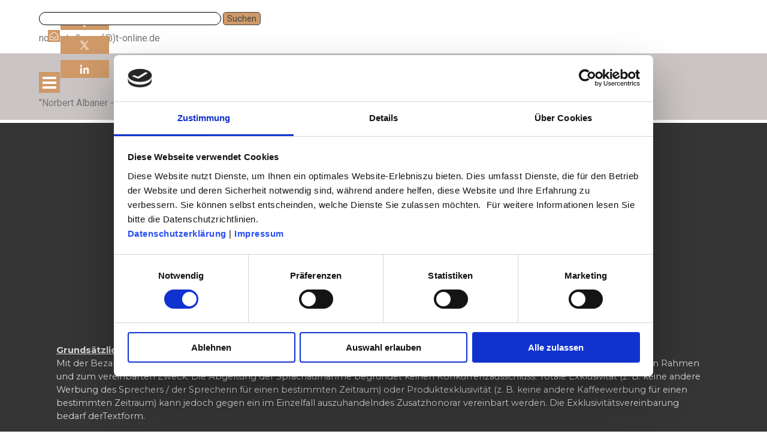

--- FILE ---
content_type: text/html
request_url: https://www.norbert-albaner.de/agb-sprecher.html
body_size: 24663
content:
<!DOCTYPE html><!-- HTML5 -->
<html prefix="og: http://ogp.me/ns#" lang="de-DE" dir="ltr">
	<head>
		
		<!-- Google tag (gtag.js) -->
		<script async src="https://www.googletagmanager.com/gtag/js?id=GT-NNXWMVL"></script>
		<script>
		  window.dataLayer = window.dataLayer || [];
		  function gtag(){dataLayer.push(arguments);}
		  gtag('js', new Date());
		
		  gtag('config', 'GT-NNXWMVL');
		</script>
		<title>AGB-Sprecher - Norbert Albaner die Stimme</title>
		<meta charset="utf-8" />
		<!--[if IE]><meta http-equiv="ImageToolbar" content="False" /><![endif]-->
		<meta name="author" content="MyVoiceMedienagentur" />
		<meta name="generator" content="Incomedia WebSite X5 Pro 2025.3.4 - www.websitex5.com" />
		<meta name="description" content="Sie befinden sich hier auf der Seite von Norbert Albaner Sprecher" />
		<meta name="keywords" content="Imagefilm, Erklärfilm, Telefonansagen und alles was man sonst noch so alles Sprechen kann." />
		<meta property="og:locale" content="de" />
		<meta property="og:type" content="website" />
		<meta property="og:url" content="http://www.norbert-albaner.de/agb-sprecher.html" />
		<meta property="og:title" content="AGB-Sprecher" />
		<meta property="og:site_name" content="Norbert Albaner die Stimme" />
		<meta property="og:description" content="Sie befinden sich hier auf der Seite von Norbert Albaner Sprecher" />
		<meta property="og:image" content="http://www.norbert-albaner.de/favImage.png" />
		<meta property="og:image:type" content="image/png">
		<meta property="og:image:width" content="254">
		<meta property="og:image:height" content="350">
		<meta name="twitter:card" content="summary_large_image">
		<meta name="viewport" content="width=device-width, initial-scale=1" />
		
		<link rel="stylesheet" href="style/reset.css?2025-3-4-0" media="screen,print" />
		<link rel="stylesheet" href="style/print.css?2025-3-4-0" media="print" />
		<link rel="stylesheet" href="style/style.css?2025-3-4-0" media="screen,print" />
		<link rel="stylesheet" href="style/template.css?2025-3-4-0" media="screen" />
		<style type="text/css">#pluginAppObj_16_579 { width: 100%; }</style>
		<style type="text/css">#pluginAppObj_16_582 { width: 100%; }</style>
		<style type="text/css">#pluginAppObj_16_583 { width: 100%; }</style>
		<link rel="stylesheet" href="appsresources/animate_lay8mccu.min.css" media="screen, print" />
		<link rel="stylesheet" href="pluginAppObj/imHeader_pluginAppObj_139/custom.css" media="screen, print" /><link rel="stylesheet" href="appsresources/phosphor.css" media="screen, print" />
		<link rel="stylesheet" href="pluginAppObj/imHeader_pluginAppObj_59/custom.css" media="screen, print" /><link rel="stylesheet" href="pluginAppObj/imHeader_pluginAppObj_55/custom.css" media="screen, print" /><link rel="stylesheet" href="pluginAppObj/imHeader_pluginAppObj_63/custom.css" media="screen, print" /><link rel="stylesheet" href="appsresources/font-awesome.css" media="screen, print" />
		<link rel="stylesheet" href="pluginAppObj/imHeader_pluginAppObj_44/custom.css" media="screen, print" /><link rel="stylesheet" href="pluginAppObj/imHeader_pluginAppObj_56/custom.css" media="screen, print" /><link rel="stylesheet" href="pluginAppObj/imHeader_pluginAppObj_57/custom.css" media="screen, print" /><link rel="stylesheet" href="pluginAppObj/imHeader_pluginAppObj_58/custom.css" media="screen, print" /><link rel="stylesheet" href="pluginAppObj/imHeader_pluginAppObj_60/custom.css" media="screen, print" /><link rel="stylesheet" href="pluginAppObj/imHeader_pluginAppObj_61/custom.css" media="screen, print" /><link rel="stylesheet" href="pluginAppObj/imHeader_pluginAppObj_62/custom.css" media="screen, print" /><link rel="stylesheet" href="pluginAppObj/imHeader_pluginAppObj_64/custom.css" media="screen, print" /><link rel="stylesheet" href="pluginAppObj/imHeader_pluginAppObj_66/custom.css" media="screen, print" /><link rel="stylesheet" href="pluginAppObj/imHeader_pluginAppObj_70/css/menu-overlay-effects.css" media="screen, print" />
		<link rel="stylesheet" href="pluginAppObj/imHeader_pluginAppObj_70/css/custom.css" media="screen, print" /><link rel="stylesheet" href="pluginAppObj/imHeader_pluginAppObj_72/custom.css" media="screen, print" /><link rel="stylesheet" href="pluginAppObj/imHeader_pluginAppObj_84/custom.css" media="screen, print" /><link rel="stylesheet" href="pluginAppObj/imHeader_pluginAppObj_89/custom.css" media="screen, print" /><link rel="stylesheet" href="pluginAppObj/imHeader_pluginAppObj_90/custom.css" media="screen, print" /><link rel="stylesheet" href="pluginAppObj/imHeader_pluginAppObj_91/custom.css" media="screen, print" /><link rel="stylesheet" href="pluginAppObj/imHeader_pluginAppObj_92/custom.css" media="screen, print" /><link rel="stylesheet" href="pluginAppObj/imHeader_pluginAppObj_93/custom.css" media="screen, print" /><link rel="stylesheet" href="pluginAppObj/imHeader_pluginAppObj_94/custom.css" media="screen, print" /><link rel="stylesheet" href="pluginAppObj/imHeader_pluginAppObj_95/custom.css" media="screen, print" /><link rel="stylesheet" href="pluginAppObj/imHeader_pluginAppObj_96/custom.css" media="screen, print" /><link rel="stylesheet" href="pluginAppObj/imHeader_pluginAppObj_97/custom.css" media="screen, print" /><link rel="stylesheet" href="pluginAppObj/imHeader_pluginAppObj_98/custom.css" media="screen, print" /><link rel="stylesheet" href="pluginAppObj/imHeader_pluginAppObj_99/custom.css" media="screen, print" /><link rel="stylesheet" href="pluginAppObj/imHeader_pluginAppObj_104/custom.css" media="screen, print" /><link rel="stylesheet" href="appsresources/animate_vbtlyph0.min.css" media="screen, print" />
		<link rel="stylesheet" href="pluginAppObj/imHeader_pluginAppObj_106/custom.css" media="screen, print" /><link rel="stylesheet" href="appsresources/animate_bj94d22u.min.css" media="screen, print" />
		<link rel="stylesheet" href="pluginAppObj/imHeader_pluginAppObj_107/custom.css" media="screen, print" /><link rel="stylesheet" href="appsresources/animate_5a9g29q2.min.css" media="screen, print" />
		<link rel="stylesheet" href="pluginAppObj/imHeader_pluginAppObj_109/custom.css" media="screen, print" /><link rel="stylesheet" href="pluginAppObj/imHeader_pluginAppObj_115/custom.css" media="screen, print" /><link rel="stylesheet" href="pluginAppObj/imHeader_pluginAppObj_117/custom.css" media="screen, print" /><link rel="stylesheet" href="pluginAppObj/imHeader_pluginAppObj_118/custom.css" media="screen, print" /><link rel="stylesheet" href="pluginAppObj/imHeader_pluginAppObj_121/custom.css" media="screen, print" /><link rel="stylesheet" href="pluginAppObj/imHeader_pluginAppObj_122/custom.css" media="screen, print" /><link rel="stylesheet" href="pluginAppObj/imHeader_pluginAppObj_124/custom.css" media="screen, print" /><link rel="stylesheet" href="pluginAppObj/imHeader_pluginAppObj_125/custom.css" media="screen, print" /><link rel="stylesheet" href="appsresources/animate_vo7ikx1a.min.css" media="screen, print" />
		<link rel="stylesheet" href="pluginAppObj/imHeader_pluginAppObj_127/custom.css" media="screen, print" /><link rel="stylesheet" href="pluginAppObj/imHeader_pluginAppObj_128/custom.css" media="screen, print" /><link rel="stylesheet" href="pluginAppObj/imHeader_pluginAppObj_131/custom.css" media="screen, print" /><link rel="stylesheet" href="pluginAppObj/imHeader_pluginAppObj_132/custom.css" media="screen, print" /><link rel="stylesheet" href="appsresources/animate.min.css" media="screen, print" />
		<link rel="stylesheet" href="pluginAppObj/imHeader_pluginAppObj_134/custom.css" media="screen, print" /><link rel="stylesheet" href="pluginAppObj/imHeader_pluginAppObj_136/custom.css" media="screen, print" /><link rel="stylesheet" href="pluginAppObj/imHeader_pluginAppObj_137/custom.css" media="screen, print" /><link rel="stylesheet" href="pluginAppObj/imHeader_pluginAppObj_140/custom.css" media="screen, print" />
		<link rel="stylesheet" href="appsresources/font-awesome.css" media="screen, print" />
		<link rel="stylesheet" href="pluginAppObj/imFooter_pluginAppObj_13/custom.css" media="screen, print" /><link rel="stylesheet" href="pluginAppObj/imFooter_pluginAppObj_14/custom.css" media="screen, print" /><link rel="stylesheet" href="pluginAppObj/imFooter_pluginAppObj_15/custom.css" media="screen, print" /><link rel="stylesheet" href="pluginAppObj/imFooter_pluginAppObj_30/custom.css" media="screen, print" /><link rel="stylesheet" href="pluginAppObj/imFooter_pluginAppObj_31/custom.css" media="screen, print" /><link rel="stylesheet" href="pluginAppObj/imFooter_pluginAppObj_47/custom.css" media="screen, print" /><link rel="stylesheet" href="pluginAppObj/imFooter_pluginAppObj_45/custom.css" media="screen, print" /><link rel="stylesheet" href="pluginAppObj/imFooter_pluginAppObj_46/custom.css" media="screen, print" /><link rel="stylesheet" href="pluginAppObj/imFooter_pluginAppObj_50/custom.css" media="screen, print" /><link rel="stylesheet" href="pluginAppObj/imFooter_pluginAppObj_60/custom.css" media="screen, print" /><link rel="stylesheet" href="pluginAppObj/imFooter_pluginAppObj_66/custom.css" media="screen, print" /><link rel="stylesheet" href="pluginAppObj/imFooter_pluginAppObj_69/custom.css" media="screen, print" /><link rel="stylesheet" href="pluginAppObj/imFooter_pluginAppObj_70/custom.css" media="screen, print" /><link rel="stylesheet" href="pluginAppObj/imFooter_pluginAppObj_71/custom.css" media="screen, print" />
		
		<link rel="stylesheet" href="appsresources/font-awesome.css" media="screen, print" />
		<link rel="stylesheet" href="pluginAppObj/imStickyBar_pluginAppObj_11/custom.css" media="screen, print" /><link rel="stylesheet" href="appsresources/phosphor.css" media="screen, print" />
		<link rel="stylesheet" href="pluginAppObj/imStickyBar_pluginAppObj_14/custom.css" media="screen, print" /><link rel="stylesheet" href="pluginAppObj/imStickyBar_pluginAppObj_16/custom.css" media="screen, print" /><link rel="stylesheet" href="pluginAppObj/imStickyBar_pluginAppObj_17/css/menu-overlay-effects.css" media="screen, print" />
		<link rel="stylesheet" href="pluginAppObj/imStickyBar_pluginAppObj_17/css/custom.css" media="screen, print" /><link rel="stylesheet" href="pluginAppObj/imStickyBar_pluginAppObj_19/custom.css" media="screen, print" /><link rel="stylesheet" href="pluginAppObj/imStickyBar_pluginAppObj_33/custom.css" media="screen, print" /><link rel="stylesheet" href="pluginAppObj/imStickyBar_pluginAppObj_34/custom.css" media="screen, print" /><link rel="stylesheet" href="pluginAppObj/imStickyBar_pluginAppObj_38/custom.css" media="screen, print" /><link rel="stylesheet" href="pluginAppObj/imStickyBar_pluginAppObj_39/custom.css" media="screen, print" /><link rel="stylesheet" href="pluginAppObj/imStickyBar_pluginAppObj_43/custom.css" media="screen, print" /><link rel="stylesheet" href="pluginAppObj/imStickyBar_pluginAppObj_44/custom.css" media="screen, print" />
		<link rel="stylesheet" href="pcss/agb-sprecher.css?2025-3-4-0-639029727201664135" media="screen,print" />
		<script src="res/jquery.js?2025-3-4-0"></script>
		<script src="res/x5engine.js?2025-3-4-0" data-files-version="2025-3-4-0"></script>
		<script src="appsresources/jquery.lettering.min.js"></script>
		<script src="appsresources/jquery.textillate.min.js"></script>
		<script src="pluginAppObj/imHeader_pluginAppObj_139/main.js"></script><script src="pluginAppObj/imHeader_pluginAppObj_59/main.js"></script><script src="pluginAppObj/imHeader_pluginAppObj_55/main.js"></script><script src="pluginAppObj/imHeader_pluginAppObj_63/main.js"></script><script src="pluginAppObj/imHeader_pluginAppObj_44/main.js"></script><script src="pluginAppObj/imHeader_pluginAppObj_56/main.js"></script><script src="pluginAppObj/imHeader_pluginAppObj_57/main.js"></script><script src="pluginAppObj/imHeader_pluginAppObj_58/main.js"></script><script src="pluginAppObj/imHeader_pluginAppObj_60/main.js"></script><script src="pluginAppObj/imHeader_pluginAppObj_61/main.js"></script><script src="pluginAppObj/imHeader_pluginAppObj_62/main.js"></script><script src="pluginAppObj/imHeader_pluginAppObj_64/main.js"></script><script src="pluginAppObj/imHeader_pluginAppObj_66/main.js"></script><script src="appsresources/js/classie.js"></script>
		<script src="appsresources/js/modernizr.custom.js"></script>
		<script src="appsresources/js/snap.svg-min.js"></script>
		<script src="pluginAppObj/imHeader_pluginAppObj_70/js/main.js"></script><script src="pluginAppObj/imHeader_pluginAppObj_72/main.js"></script><script src="pluginAppObj/imHeader_pluginAppObj_84/main.js"></script><script src="pluginAppObj/imHeader_pluginAppObj_89/main.js"></script><script src="pluginAppObj/imHeader_pluginAppObj_90/main.js"></script><script src="pluginAppObj/imHeader_pluginAppObj_91/main.js"></script><script src="pluginAppObj/imHeader_pluginAppObj_92/main.js"></script><script src="pluginAppObj/imHeader_pluginAppObj_93/main.js"></script><script src="pluginAppObj/imHeader_pluginAppObj_94/main.js"></script><script src="pluginAppObj/imHeader_pluginAppObj_95/main.js"></script><script src="pluginAppObj/imHeader_pluginAppObj_96/main.js"></script><script src="pluginAppObj/imHeader_pluginAppObj_97/main.js"></script><script src="pluginAppObj/imHeader_pluginAppObj_98/main.js"></script><script src="pluginAppObj/imHeader_pluginAppObj_99/main.js"></script><script src="pluginAppObj/imHeader_pluginAppObj_104/main.js"></script><script src="pluginAppObj/imHeader_pluginAppObj_106/main.js"></script><script src="pluginAppObj/imHeader_pluginAppObj_107/main.js"></script><script src="pluginAppObj/imHeader_pluginAppObj_109/main.js"></script><script src="pluginAppObj/imHeader_pluginAppObj_115/main.js"></script><script src="pluginAppObj/imHeader_pluginAppObj_117/main.js"></script><script src="pluginAppObj/imHeader_pluginAppObj_118/main.js"></script><script src="pluginAppObj/imHeader_pluginAppObj_121/main.js"></script><script src="pluginAppObj/imHeader_pluginAppObj_122/main.js"></script><script src="pluginAppObj/imHeader_pluginAppObj_124/main.js"></script><script src="pluginAppObj/imHeader_pluginAppObj_125/main.js"></script><script src="pluginAppObj/imHeader_pluginAppObj_127/main.js"></script><script src="pluginAppObj/imHeader_pluginAppObj_128/main.js"></script><script src="pluginAppObj/imHeader_pluginAppObj_131/main.js"></script><script src="pluginAppObj/imHeader_pluginAppObj_132/main.js"></script><script src="pluginAppObj/imHeader_pluginAppObj_134/main.js"></script><script src="pluginAppObj/imHeader_pluginAppObj_136/main.js"></script><script src="pluginAppObj/imHeader_pluginAppObj_137/main.js"></script><script src="pluginAppObj/imHeader_pluginAppObj_140/main.js"></script>
		<script src="pluginAppObj/imFooter_pluginAppObj_13/main.js"></script><script src="pluginAppObj/imFooter_pluginAppObj_14/main.js"></script><script src="pluginAppObj/imFooter_pluginAppObj_15/main.js"></script><script src="pluginAppObj/imFooter_pluginAppObj_30/main.js"></script><script src="pluginAppObj/imFooter_pluginAppObj_31/main.js"></script><script src="pluginAppObj/imFooter_pluginAppObj_47/main.js"></script><script src="pluginAppObj/imFooter_pluginAppObj_45/main.js"></script><script src="pluginAppObj/imFooter_pluginAppObj_46/main.js"></script><script src="pluginAppObj/imFooter_pluginAppObj_50/main.js"></script><script src="pluginAppObj/imFooter_pluginAppObj_60/main.js"></script><script src="pluginAppObj/imFooter_pluginAppObj_66/main.js"></script><script src="pluginAppObj/imFooter_pluginAppObj_69/main.js"></script><script src="pluginAppObj/imFooter_pluginAppObj_70/main.js"></script><script src="pluginAppObj/imFooter_pluginAppObj_71/main.js"></script>
		
		<script src="pluginAppObj/imStickyBar_pluginAppObj_11/main.js"></script><script src="pluginAppObj/imStickyBar_pluginAppObj_14/main.js"></script><script src="pluginAppObj/imStickyBar_pluginAppObj_16/main.js"></script><script src="appsresources/js/classie.js"></script>
		<script src="appsresources/js/modernizr.custom.js"></script>
		<script src="appsresources/js/snap.svg-min.js"></script>
		<script src="pluginAppObj/imStickyBar_pluginAppObj_17/js/main.js"></script><script src="pluginAppObj/imStickyBar_pluginAppObj_19/main.js"></script><script src="pluginAppObj/imStickyBar_pluginAppObj_33/main.js"></script><script src="pluginAppObj/imStickyBar_pluginAppObj_34/main.js"></script><script src="pluginAppObj/imStickyBar_pluginAppObj_38/main.js"></script><script src="pluginAppObj/imStickyBar_pluginAppObj_39/main.js"></script><script src="pluginAppObj/imStickyBar_pluginAppObj_43/main.js"></script><script src="pluginAppObj/imStickyBar_pluginAppObj_44/main.js"></script>
		<script>
			window.onload = function(){ checkBrowserCompatibility('Der von Ihnen verwendete Browser unterstützt nicht die die Funktionen, die für die Anzeige dieser Website benötigt werden.','Der von Ihnen verwendete Browser unterstützt möglicherweise nicht die die Funktionen, die für die Anzeige dieser Website benötigt werden.','[1]Browser aktualisieren[/1] oder [2]Vorgang fortsetzen[/2].','http://outdatedbrowser.com/'); };
			x5engine.utils.currentPagePath = 'agb-sprecher.html';
			x5engine.boot.push(function () { x5engine.parallax.start(); });
			x5engine.boot.push(function () { x5engine.imPageToTop.initializeButton({}); });
		</script>
		<link rel="icon" href="favicon.ico?2025-3-4-0-639029727199765785" type="image/vnd.microsoft.icon" />
		<script id="Cookiebot" src="https://consent.cookiebot.com/uc.js" data-cbid="a7e0bd77-6658-4719-b66f-69a6bae163e2" data-blockingmode="auto" type="text/javascript"></script>
		<link rel="apple-touch-icon" sizes="57x57" href="http://domain.de/apple-touch-icon-57x57.png">
		<link rel="apple-touch-icon" sizes="76x76" href="http://domain.de/apple-touch-icon-76x76.png">
		<link rel="apple-touch-icon" sizes="120x120" href="http://domain.de/apple-touch-icon-120x120.png">
		<link rel="apple-touch-icon" sizes="180x180" href="http://domain.de/apple-touch-icon-180x180.png">
		<script id="Cookiebot" src="https://consent.cookiebot.com/uc.js" data-cbid="a7e0bd77-6658-4719-b66f-69a6bae163e2" data-blockingmode="auto" type="text/javascript"></script>
		<!-- Global site tag (gtag.js) - Google Analytics --><script async src="https://www.googletagmanager.com/gtag/js?id=UA-144730377-1 "></script><script>window.dataLayer=window.dataLayer||[];function gtag(){dataLayer.push(arguments);}gtag('js', new Date());gtag('config', 'UA-144730377-1 ');</script>
	</head>
	<body>
		<div id="imPageExtContainer">
			<div id="imPageIntContainer">
				<a class="screen-reader-only-even-focused" href="#imGoToCont" title="Überspringen Sie das Hauptmenü">Direkt zum Seiteninhalt</a>
				<div id="imHeaderBg"></div>
				<div id="imPage">
					<header id="imHeader">
						<h1 class="imHidden">AGB-Sprecher - Norbert Albaner die Stimme</h1>
						<div id="imHeaderObjects"><div id="imHeader_imTextObject_138_wrapper" class="template-object-wrapper"><div id="imHeader_imTextObject_138">
	<div data-index="0"  class="text-tab-content grid-prop current-tab "  id="imHeader_imTextObject_138_tab0" style="opacity: 1; " role="tabpanel" tabindex="0">
		<div class="text-inner">
			<div data-line-height="2"><span class="fs12lh1-5 cf1">+49 160 99109722</span></div><div><span class="fs12lh1-5 cf1">norbert.albaner@t-online.de</span></div>
		</div>
	</div>

</div>
</div><div id="imHeader_pluginAppObj_139_wrapper" class="template-object-wrapper"><!-- Textillate v.5 --><div id="imHeader_pluginAppObj_139" style="direction: ltr;"><div id="textillateContainer_imHeader_pluginAppObj_139">
    <div id="textillate_imHeader_pluginAppObj_139"></div>
</div>

<script>
    init_imHeader_pluginAppObj_139("WERBESPRECHER");
</script></div></div><div id="imHeader_imObjectImage_74_wrapper" class="template-object-wrapper"><div id="imHeader_imObjectImage_74"><div id="imHeader_imObjectImage_74_container"><a href="telefonansagen.html" onclick="return x5engine.utils.location('telefonansagen.html', null, false)"><img src="images/MyVoice-Logo-700x100neu.png" alt="Frequenzwelle" title="Frequenzwelle Norbert Albaner" width="319" height="68" />
</a></div></div></div><div id="imHeader_pluginAppObj_59_wrapper" class="template-object-wrapper"><!-- Phosphor Icons v.4 --><div id="imHeader_pluginAppObj_59">        
        <script>
            if (true) {
                var container = $("#imHeader_pluginAppObj_59");  
                container.append("<div class='imHeader_pluginAppObj_59_child'></div>");
                var container_child = $(".imHeader_pluginAppObj_59_child");  
                var parsed_button = $.parseHTML(decode_html("&amp;lt;a href=&quot;index.html#Film&quot; onclick=&quot;return x5engine.utils.location(\'index.html#Film\', null, false)&quot;&amp;gt;<i role=\'img\' id=\'imHeader_pluginAppObj_59_icon\'></i>&amp;lt;/a&amp;gt;"), null, true);
                container_child.append(parsed_button);
     
                var button = container_child.children("a").last();
                button.addClass("imHeader_pluginAppObj_59_link");
                container_child.append(button);

                document.getElementById('imHeader_pluginAppObj_59_icon').setAttribute("aria-label", "");

            }
            phosphorIcons_imHeader_pluginAppObj_59();
       </script>
        <script>
function resizeIcons_imHeader_pluginAppObj_59(){  var containerWidth = $('.imHeader_pluginAppObj_59_child').width();
  var fact = containerWidth < 30 ? containerWidth/30 : 1;
  $('.imHeader_pluginAppObj_59_child').css({height: 30*fact});
  var maxDimension = 30 > 30 ? 30 : 30;
  var fontSize = ((fact * maxDimension)/100)* 80;
  fontSize = (fontSize*0.75);
  $('#imHeader_pluginAppObj_59_icon').css('font-size', fontSize+'pt');
}
x5engine.boot.push(function(){
$('#imContent').on('breakpointChangedOrFluid', function (e, breakpoint) {resizeIcons_imHeader_pluginAppObj_59();});
resizeIcons_imHeader_pluginAppObj_59();});
</script>

       </div></div><div id="imHeader_pluginAppObj_55_wrapper" class="template-object-wrapper"><!-- Phosphor Icons v.4 --><div id="imHeader_pluginAppObj_55">        
        <script>
            if (true) {
                var container = $("#imHeader_pluginAppObj_55");  
                container.append("<div class='imHeader_pluginAppObj_55_child'></div>");
                var container_child = $(".imHeader_pluginAppObj_55_child");  
                var parsed_button = $.parseHTML(decode_html("&amp;lt;a href=&quot;index.html&quot; onclick=&quot;return x5engine.utils.location(\'index.html\', null, false)&quot;&amp;gt;<i role=\'img\' id=\'imHeader_pluginAppObj_55_icon\'></i>&amp;lt;/a&amp;gt;"), null, true);
                container_child.append(parsed_button);
     
                var button = container_child.children("a").last();
                button.addClass("imHeader_pluginAppObj_55_link");
                container_child.append(button);

                document.getElementById('imHeader_pluginAppObj_55_icon').setAttribute("aria-label", "");

            }
            phosphorIcons_imHeader_pluginAppObj_55();
       </script>
        <script>
function resizeIcons_imHeader_pluginAppObj_55(){  var containerWidth = $('.imHeader_pluginAppObj_55_child').width();
  var fact = containerWidth < 30 ? containerWidth/30 : 1;
  $('.imHeader_pluginAppObj_55_child').css({height: 30*fact});
  var maxDimension = 30 > 30 ? 30 : 30;
  var fontSize = ((fact * maxDimension)/100)* 80;
  fontSize = (fontSize*0.75);
  $('#imHeader_pluginAppObj_55_icon').css('font-size', fontSize+'pt');
}
x5engine.boot.push(function(){
$('#imContent').on('breakpointChangedOrFluid', function (e, breakpoint) {resizeIcons_imHeader_pluginAppObj_55();});
resizeIcons_imHeader_pluginAppObj_55();});
</script>

       </div></div><div id="imHeader_pluginAppObj_63_wrapper" class="template-object-wrapper"><!-- Phosphor Icons v.4 --><div id="imHeader_pluginAppObj_63">        
        <script>
            if (true) {
                var container = $("#imHeader_pluginAppObj_63");  
                container.append("<div class='imHeader_pluginAppObj_63_child'></div>");
                var container_child = $(".imHeader_pluginAppObj_63_child");  
                var parsed_button = $.parseHTML(decode_html("&amp;lt;a href=&quot;index.html&quot; onclick=&quot;return x5engine.utils.location(\'index.html\', null, false)&quot;&amp;gt;<i role=\'img\' id=\'imHeader_pluginAppObj_63_icon\'></i>&amp;lt;/a&amp;gt;"), null, true);
                container_child.append(parsed_button);
     
                var button = container_child.children("a").last();
                button.addClass("imHeader_pluginAppObj_63_link");
                container_child.append(button);

                document.getElementById('imHeader_pluginAppObj_63_icon').setAttribute("aria-label", "");

            }
            phosphorIcons_imHeader_pluginAppObj_63();
       </script>
        <script>
function resizeIcons_imHeader_pluginAppObj_63(){  var containerWidth = $('.imHeader_pluginAppObj_63_child').width();
  var fact = containerWidth < 30 ? containerWidth/30 : 1;
  $('.imHeader_pluginAppObj_63_child').css({height: 30*fact});
  var maxDimension = 30 > 30 ? 30 : 30;
  var fontSize = ((fact * maxDimension)/100)* 80;
  fontSize = (fontSize*0.75);
  $('#imHeader_pluginAppObj_63_icon').css('font-size', fontSize+'pt');
}
x5engine.boot.push(function(){
$('#imContent').on('breakpointChangedOrFluid', function (e, breakpoint) {resizeIcons_imHeader_pluginAppObj_63();});
resizeIcons_imHeader_pluginAppObj_63();});
</script>

       </div></div><div id="imHeader_imMenuObject_04_wrapper" class="template-object-wrapper"><!-- UNSEARCHABLE --><a id="imHeader_imMenuObject_04_skip_menu" href="#imHeader_imMenuObject_04_after_menu" class="screen-reader-only-even-focused">Menü überspringen</a><div id="imHeader_imMenuObject_04"><nav id="imHeader_imMenuObject_04_container"><button type="button" class="clear-button-style hamburger-button hamburger-component" aria-label="Menü anzeigen"><span class="hamburger-bar"></span><span class="hamburger-bar"></span><span class="hamburger-bar"></span></button><div class="hamburger-menu-background-container hamburger-component">
	<div class="hamburger-menu-background menu-mobile menu-mobile-animated hidden">
		<button type="button" class="clear-button-style hamburger-menu-close-button" aria-label="Schließen"><span aria-hidden="true">&times;</span></button>
	</div>
</div>
<ul class="menu-mobile-animated hidden">
	<li class="imMnMnFirst imPage" data-link-paths=",/index.html,/">
<div class="label-wrapper">
<div class="label-inner-wrapper">
		<a class="label" href="index.html">
Die Stimme - Albaner Norbert		</a>
</div>
</div>
	</li><li class="imMnMnMiddle imLevel"><div class="label-wrapper"><div class="label-inner-wrapper"><span class="label">Hörbeispiele</span><button type="button" class="screen-reader-only clear-button-style toggle-submenu" aria-label="Untermenü anzeigen für Hörbeispiele" aria-expanded="false" onclick="if ($(this).attr('aria-expanded') == 'true') event.stopImmediatePropagation(); $(this).closest('.imLevel').trigger(jQuery.Event($(this).attr('aria-expanded') == 'false' ? 'mouseenter' : 'mouseleave', { originalEvent: event } ));">▼</button></div></div><ul data-original-position="open-bottom" class="open-bottom" style="" >
	<li class="imMnMnFirst imLevel" data-link-paths=",/index.html,/" data-link-anchor="Film" data-link-hash="1910205800"><div class="label-wrapper"><div class="label-inner-wrapper"><a href="index.html#Film" class="label" onclick="return x5engine.utils.location('index.html#Film', null, false)">Demos Film</a></div></div><ul data-original-position="open-right" class="open-right" style="opacity: 0;" >
	</ul></li><li class="imMnMnMiddle imLevel" data-link-paths=",/index.html,/" data-link-anchor="Funkspotstelefon" data-link-hash="275437804"><div class="label-wrapper"><div class="label-inner-wrapper"><a href="index.html#Funkspotstelefon" class="label" onclick="return x5engine.utils.location('index.html#Funkspotstelefon', null, false)">Funkspot</a></div></div><ul data-original-position="open-right" class="open-right" style="opacity: 0;" >
	</ul></li><li class="imMnMnLast imLevel" data-link-paths=",/index.html,/" data-link-anchor="Funkspotstelefon" data-link-hash="275437804"><div class="label-wrapper"><div class="label-inner-wrapper"><a href="index.html#Funkspotstelefon" class="label" onclick="return x5engine.utils.location('index.html#Funkspotstelefon', null, false)">Telefonansagen</a></div></div></li></ul></li><li class="imMnMnMiddle imPage" data-link-paths=",/agb-myvoicemedienagentur.html">
<div class="label-wrapper">
<div class="label-inner-wrapper">
		<a class="label" href="agb-myvoicemedienagentur.html">
AGB-MyVoicemedienagentur		</a>
</div>
</div>
	</li><li class="imMnMnMiddle imPage" data-link-paths=",/agb-sprecher-1.html">
<div class="label-wrapper">
<div class="label-inner-wrapper">
		<a class="label" href="agb-sprecher-1.html">
AGB-Sprecher		</a>
</div>
</div>
	</li><li class="imMnMnLast imPage" data-link-paths=",/datenschutzerklaerung-1.html">
<div class="label-wrapper">
<div class="label-inner-wrapper">
		<a class="label" href="datenschutzerklaerung-1.html">
Datenschutzerklärung		</a>
</div>
</div>
	</li></ul></nav></div><a id="imHeader_imMenuObject_04_after_menu" class="screen-reader-only-even-focused"></a><!-- UNSEARCHABLE END --><script>
var imHeader_imMenuObject_04_settings = {
	'menuId': 'imHeader_imMenuObject_04',
	'responsiveMenuEffect': 'slide',
	'responsiveMenuLevelOpenEvent': 'mouseover',
	'animationDuration': 1000,
}
x5engine.boot.push(function(){x5engine.initMenu(imHeader_imMenuObject_04_settings)});
$(function () {
    $('#imHeader_imMenuObject_04_container ul li').not('.imMnMnSeparator').each(function () {
        $(this).on('mouseenter', function (evt) {
            if (!evt.originalEvent) {
                evt.stopImmediatePropagation();
                evt.preventDefault();
                return;
            }
        });
    });
});
$(function () {$('#imHeader_imMenuObject_04_container ul li, #imHeader_imMenuObject_04_container .multiple-column').not('.imMnMnSeparator').each(function () {    var $this = $(this), timeout = 0, subtimeout = 0;    $this.on('mouseenter', function () {        if($(this).parents('#imHeader_imMenuObject_04_container-menu-opened').length > 0) return;         clearTimeout(timeout);        $this.children('.multiple-column').show(0);        $this.children('ul').addClass('inline-block');        setTimeout(function () {         $this.children('ul').add($this.find('.multiple-column > ul')).stop(false, false).addClass('animated').children('li').addClass('animated');        }, 250);    }).on('mouseleave', function () {        if($(this).parents('#imHeader_imMenuObject_04_container-menu-opened').length > 0) return;         timeout = setTimeout(function () {            $this.children('ul').add($this.find('.multiple-column > ul')).stop(false, false).removeClass('inline-block animated').children('li').removeClass('animated');            subtimeout = setTimeout(function () { $this.children('.multiple-column').hide(0); }, 250);        }, 250);    });});});
$(function () {$('#imHeader_imMenuObject_04_container > ul > li').not('.imMnMnSeparator').each(function () {    var $this = $(this), timeout = 0;    $this.on('mouseenter', function () {        clearTimeout(timeout);        var overElem = $this.children('.label-wrapper-over');        if(overElem.length == 0)            overElem = $this.children('.label-wrapper').clone().addClass('label-wrapper-over').appendTo($this);        setTimeout(function(){overElem.addClass('animated');}, 10);    }).on('mouseleave', function () {        var overElem = $this.children('.label-wrapper-over');        overElem.removeClass('animated');        timeout = setTimeout(function(){overElem.remove();}, 500);    });});});
</script>
</div><div id="imHeader_imObjectImage_17_wrapper" class="template-object-wrapper"><div id="imHeader_imObjectImage_17"><div id="imHeader_imObjectImage_17_container"><img src="images/Logo_C-I_Version1.png" alt="Concept &amp; Ideas" title="Logo Elektro Zimmer" width="150" height="150" />
</div></div></div><div id="imHeader_imObjectImage_21_wrapper" class="template-object-wrapper"><div id="imHeader_imObjectImage_21"><div id="imHeader_imObjectImage_21_container"><img src="images/Logo_C-I_Version1-Transparent.png" alt="Concept &amp; Ideas" title="Logo Elektro Zimmer" width="150" height="150" />
</div></div></div><div id="imHeader_imObjectImage_22_wrapper" class="template-object-wrapper"><div id="imHeader_imObjectImage_22"><div id="imHeader_imObjectImage_22_container"><img src="images/Logo_C-I_Version1-Transparent.png" alt="Concept &amp; Ideas" title="Logo Elektro Zimmer" width="150" height="150" />
</div></div></div><div id="imHeader_imObjectImage_23_wrapper" class="template-object-wrapper"><div id="imHeader_imObjectImage_23"><div id="imHeader_imObjectImage_23_container"><img src="images/Logo_C-I_Version1-Transparent_tzp351oq.png" alt="Concept &amp; ideas" title="Logo Elektro Zimmer" width="130" height="130" />
</div></div></div><div id="imHeader_imMenuObject_29_wrapper" class="template-object-wrapper"><!-- UNSEARCHABLE --><a id="imHeader_imMenuObject_29_skip_menu" href="#imHeader_imMenuObject_29_after_menu" class="screen-reader-only-even-focused">Menü überspringen</a><div id="imHeader_imMenuObject_29"><nav id="imHeader_imMenuObject_29_container"><button type="button" class="clear-button-style hamburger-button hamburger-component" aria-label="Menü anzeigen"><span class="hamburger-bar"></span><span class="hamburger-bar"></span><span class="hamburger-bar"></span></button><div class="hamburger-menu-background-container hamburger-component">
	<div class="hamburger-menu-background menu-mobile menu-mobile-animated hidden">
		<button type="button" class="clear-button-style hamburger-menu-close-button" aria-label="Schließen"><span aria-hidden="true">&times;</span></button>
	</div>
</div>
<ul class="menu-mobile-animated hidden">
	<li class="imMnMnFirst imPage" data-link-paths=",/index.html,/">
<div class="label-wrapper">
<div class="label-inner-wrapper">
		<a class="label" href="index.html">
Die Stimme - Albaner Norbert		</a>
</div>
</div>
	</li><li class="imMnMnMiddle imLevel"><div class="label-wrapper"><div class="label-inner-wrapper"><span class="label">Hörbeispiele</span><button type="button" class="screen-reader-only clear-button-style toggle-submenu" aria-label="Untermenü anzeigen für Hörbeispiele" aria-expanded="false" onclick="if ($(this).attr('aria-expanded') == 'true') event.stopImmediatePropagation(); $(this).closest('.imLevel').trigger(jQuery.Event($(this).attr('aria-expanded') == 'false' ? 'mouseenter' : 'mouseleave', { originalEvent: event } ));">▼</button></div></div><ul data-original-position="open-bottom" class="open-bottom" style="" >
	<li class="imMnMnFirst imLevel" data-link-paths=",/index.html,/" data-link-anchor="Film" data-link-hash="1910205800"><div class="label-wrapper"><div class="label-inner-wrapper"><a href="index.html#Film" class="label" onclick="return x5engine.utils.location('index.html#Film', null, false)">Demos Film</a></div></div><ul data-original-position="open-right" class="open-right" style="opacity: 0;" >
	</ul></li><li class="imMnMnMiddle imLevel" data-link-paths=",/index.html,/" data-link-anchor="Funkspotstelefon" data-link-hash="275437804"><div class="label-wrapper"><div class="label-inner-wrapper"><a href="index.html#Funkspotstelefon" class="label" onclick="return x5engine.utils.location('index.html#Funkspotstelefon', null, false)">Funkspot</a></div></div><ul data-original-position="open-right" class="open-right" style="opacity: 0;" >
	</ul></li><li class="imMnMnLast imLevel" data-link-paths=",/index.html,/" data-link-anchor="Funkspotstelefon" data-link-hash="275437804"><div class="label-wrapper"><div class="label-inner-wrapper"><a href="index.html#Funkspotstelefon" class="label" onclick="return x5engine.utils.location('index.html#Funkspotstelefon', null, false)">Telefonansagen</a></div></div></li></ul></li><li class="imMnMnMiddle imPage" data-link-paths=",/agb-myvoicemedienagentur.html">
<div class="label-wrapper">
<div class="label-inner-wrapper">
		<a class="label" href="agb-myvoicemedienagentur.html">
AGB-MyVoicemedienagentur		</a>
</div>
</div>
	</li><li class="imMnMnMiddle imPage" data-link-paths=",/agb-sprecher-1.html">
<div class="label-wrapper">
<div class="label-inner-wrapper">
		<a class="label" href="agb-sprecher-1.html">
AGB-Sprecher		</a>
</div>
</div>
	</li><li class="imMnMnLast imPage" data-link-paths=",/datenschutzerklaerung-1.html">
<div class="label-wrapper">
<div class="label-inner-wrapper">
		<a class="label" href="datenschutzerklaerung-1.html">
Datenschutzerklärung		</a>
</div>
</div>
	</li></ul></nav></div><a id="imHeader_imMenuObject_29_after_menu" class="screen-reader-only-even-focused"></a><!-- UNSEARCHABLE END --><script>
var imHeader_imMenuObject_29_settings = {
	'menuId': 'imHeader_imMenuObject_29',
	'responsiveMenuEffect': 'slide',
	'responsiveMenuLevelOpenEvent': 'mouseover',
	'animationDuration': 1000,
}
x5engine.boot.push(function(){x5engine.initMenu(imHeader_imMenuObject_29_settings)});
$(function () {
    $('#imHeader_imMenuObject_29_container ul li').not('.imMnMnSeparator').each(function () {
        $(this).on('mouseenter', function (evt) {
            if (!evt.originalEvent) {
                evt.stopImmediatePropagation();
                evt.preventDefault();
                return;
            }
        });
    });
});
$(function () {$('#imHeader_imMenuObject_29_container ul li, #imHeader_imMenuObject_29_container .multiple-column').not('.imMnMnSeparator').each(function () {    var $this = $(this), timeout = 0;    $this.on('mouseenter', function () {        if($(this).parents('#imHeader_imMenuObject_29_container-menu-opened').length > 0) return;         clearTimeout(timeout);         setTimeout(function () { $this.children('ul, .multiple-column').stop(false, false).addClass('animated'); }, 250);    }).on('mouseleave', function () {        if($(this).parents('#imHeader_imMenuObject_29_container-menu-opened').length > 0) return;         timeout = setTimeout(function () { $this.children('ul, .multiple-column').stop(false, false).removeClass('animated'); }, 250);    });});});
$(function () {$('#imHeader_imMenuObject_29_container > ul > li').not('.imMnMnSeparator').each(function () {    var $this = $(this), timeout = 0;    $this.on('mouseenter', function () {        clearTimeout(timeout);        var overElem = $this.children('.label-wrapper-over');        if(overElem.length == 0)            overElem = $this.children('.label-wrapper').clone().addClass('label-wrapper-over').appendTo($this);        setTimeout(function(){overElem.addClass('animated');}, 10);    }).on('mouseleave', function () {        var overElem = $this.children('.label-wrapper-over');        overElem.removeClass('animated');        timeout = setTimeout(function(){overElem.remove();}, 500);    });});});
</script>
</div><div id="imHeader_imObjectImage_32_wrapper" class="template-object-wrapper"><div id="imHeader_imObjectImage_32"><div id="imHeader_imObjectImage_32_container"><a href="index.html" onclick="return x5engine.utils.location('index.html', null, false)"><img src="images/Juergen-Zimmer-Logo-von-mir-bearbeitet.png" alt="Concpept &amp; Ideas" title="Logo Elektro Zimmer" width="326" height="109" />
</a></div></div></div><div id="imHeader_imMenuObject_35_wrapper" class="template-object-wrapper"><!-- UNSEARCHABLE --><a id="imHeader_imMenuObject_35_skip_menu" href="#imHeader_imMenuObject_35_after_menu" class="screen-reader-only-even-focused">Menü überspringen</a><div id="imHeader_imMenuObject_35"><nav id="imHeader_imMenuObject_35_container"><button type="button" class="clear-button-style hamburger-button hamburger-component" aria-label="Menü anzeigen"><span class="hamburger-bar"></span><span class="hamburger-bar"></span><span class="hamburger-bar"></span></button><div class="hamburger-menu-background-container hamburger-component">
	<div class="hamburger-menu-background menu-mobile menu-mobile-animated hidden">
		<button type="button" class="clear-button-style hamburger-menu-close-button" aria-label="Schließen"><span aria-hidden="true">&times;</span></button>
	</div>
</div>
<ul class="menu-mobile-animated hidden">
	<li class="imMnMnFirst imPage" data-link-paths=",/index.html,/">
<div class="label-wrapper">
<div class="label-inner-wrapper">
		<a class="label" href="index.html">
Die Stimme - Albaner Norbert		</a>
</div>
</div>
	</li><li class="imMnMnMiddle imLevel"><div class="label-wrapper"><div class="label-inner-wrapper"><span class="label">Hörbeispiele</span><button type="button" class="screen-reader-only clear-button-style toggle-submenu" aria-label="Untermenü anzeigen für Hörbeispiele" aria-expanded="false" onclick="if ($(this).attr('aria-expanded') == 'true') event.stopImmediatePropagation(); $(this).closest('.imLevel').trigger(jQuery.Event($(this).attr('aria-expanded') == 'false' ? 'mouseenter' : 'mouseleave', { originalEvent: event } ));">▼</button></div></div><ul data-original-position="open-bottom" class="open-bottom" style="" >
	<li class="imMnMnFirst imLevel" data-link-paths=",/index.html,/" data-link-anchor="Film" data-link-hash="1910205800"><div class="label-wrapper"><div class="label-inner-wrapper"><a href="index.html#Film" class="label" onclick="return x5engine.utils.location('index.html#Film', null, false)">Demos Film</a></div></div><ul data-original-position="open-right" class="open-right" style="opacity: 0;" >
	</ul></li><li class="imMnMnMiddle imLevel" data-link-paths=",/index.html,/" data-link-anchor="Funkspotstelefon" data-link-hash="275437804"><div class="label-wrapper"><div class="label-inner-wrapper"><a href="index.html#Funkspotstelefon" class="label" onclick="return x5engine.utils.location('index.html#Funkspotstelefon', null, false)">Funkspot</a></div></div><ul data-original-position="open-right" class="open-right" style="opacity: 0;" >
	</ul></li><li class="imMnMnLast imLevel" data-link-paths=",/index.html,/" data-link-anchor="Funkspotstelefon" data-link-hash="275437804"><div class="label-wrapper"><div class="label-inner-wrapper"><a href="index.html#Funkspotstelefon" class="label" onclick="return x5engine.utils.location('index.html#Funkspotstelefon', null, false)">Telefonansagen</a></div></div></li></ul></li><li class="imMnMnMiddle imPage" data-link-paths=",/agb-myvoicemedienagentur.html">
<div class="label-wrapper">
<div class="label-inner-wrapper">
		<a class="label" href="agb-myvoicemedienagentur.html">
AGB-MyVoicemedienagentur		</a>
</div>
</div>
	</li><li class="imMnMnMiddle imPage" data-link-paths=",/agb-sprecher-1.html">
<div class="label-wrapper">
<div class="label-inner-wrapper">
		<a class="label" href="agb-sprecher-1.html">
AGB-Sprecher		</a>
</div>
</div>
	</li><li class="imMnMnLast imPage" data-link-paths=",/datenschutzerklaerung-1.html">
<div class="label-wrapper">
<div class="label-inner-wrapper">
		<a class="label" href="datenschutzerklaerung-1.html">
Datenschutzerklärung		</a>
</div>
</div>
	</li></ul></nav></div><a id="imHeader_imMenuObject_35_after_menu" class="screen-reader-only-even-focused"></a><!-- UNSEARCHABLE END --><script>
var imHeader_imMenuObject_35_settings = {
	'menuId': 'imHeader_imMenuObject_35',
	'responsiveMenuEffect': 'slide',
	'responsiveMenuLevelOpenEvent': 'mouseover',
	'animationDuration': 1000,
}
x5engine.boot.push(function(){x5engine.initMenu(imHeader_imMenuObject_35_settings)});
$(function () {
    $('#imHeader_imMenuObject_35_container ul li').not('.imMnMnSeparator').each(function () {
        $(this).on('mouseenter', function (evt) {
            if (!evt.originalEvent) {
                evt.stopImmediatePropagation();
                evt.preventDefault();
                return;
            }
        });
    });
});
$(function () {$('#imHeader_imMenuObject_35_container ul li, #imHeader_imMenuObject_35_container .multiple-column').not('.imMnMnSeparator').each(function () {    var $this = $(this), timeout = 0;    $this.on('mouseenter', function () {        if($(this).parents('#imHeader_imMenuObject_35_container-menu-opened').length > 0) return;         clearTimeout(timeout);         setTimeout(function () { $this.children('ul, .multiple-column').stop(false, false).addClass('animated'); }, 250);    }).on('mouseleave', function () {        if($(this).parents('#imHeader_imMenuObject_35_container-menu-opened').length > 0) return;         timeout = setTimeout(function () { $this.children('ul, .multiple-column').stop(false, false).removeClass('animated'); }, 250);    });});});
$(function () {$('#imHeader_imMenuObject_35_container > ul > li').not('.imMnMnSeparator').each(function () {    var $this = $(this), timeout = 0;    $this.on('mouseenter', function () {        clearTimeout(timeout);        var overElem = $this.children('.label-wrapper-over');        if(overElem.length == 0)            overElem = $this.children('.label-wrapper').clone().addClass('label-wrapper-over').appendTo($this);        setTimeout(function(){overElem.addClass('animated');}, 10);    }).on('mouseleave', function () {        var overElem = $this.children('.label-wrapper-over');        overElem.removeClass('animated');        timeout = setTimeout(function(){overElem.remove();}, 500);    });});});
</script>
</div><div id="imHeader_imMenuObject_36_wrapper" class="template-object-wrapper"><!-- UNSEARCHABLE --><a id="imHeader_imMenuObject_36_skip_menu" href="#imHeader_imMenuObject_36_after_menu" class="screen-reader-only-even-focused">Menü überspringen</a><div id="imHeader_imMenuObject_36"><nav id="imHeader_imMenuObject_36_container"><button type="button" class="clear-button-style hamburger-button hamburger-component" aria-label="Menü anzeigen"><span class="hamburger-bar"></span><span class="hamburger-bar"></span><span class="hamburger-bar"></span></button><div class="hamburger-menu-background-container hamburger-component">
	<div class="hamburger-menu-background menu-mobile menu-mobile-animated hidden">
		<button type="button" class="clear-button-style hamburger-menu-close-button" aria-label="Schließen"><span aria-hidden="true">&times;</span></button>
	</div>
</div>
<ul class="menu-mobile-animated hidden">
	<li class="imMnMnFirst imPage" data-link-paths=",/index.html,/">
<div class="label-wrapper">
<div class="label-inner-wrapper">
		<a class="label" href="index.html">
Die Stimme - Albaner Norbert		</a>
</div>
</div>
	</li><li class="imMnMnMiddle imLevel"><div class="label-wrapper"><div class="label-inner-wrapper"><span class="label">Hörbeispiele</span><button type="button" class="screen-reader-only clear-button-style toggle-submenu" aria-label="Untermenü anzeigen für Hörbeispiele" aria-expanded="false" onclick="if ($(this).attr('aria-expanded') == 'true') event.stopImmediatePropagation(); $(this).closest('.imLevel').trigger(jQuery.Event($(this).attr('aria-expanded') == 'false' ? 'mouseenter' : 'mouseleave', { originalEvent: event } ));">▼</button></div></div><ul data-original-position="open-bottom" class="open-bottom" style="" >
	<li class="imMnMnFirst imLevel" data-link-paths=",/index.html,/" data-link-anchor="Film" data-link-hash="1910205800"><div class="label-wrapper"><div class="label-inner-wrapper"><a href="index.html#Film" class="label" onclick="return x5engine.utils.location('index.html#Film', null, false)">Demos Film</a></div></div><ul data-original-position="open-right" class="open-right" style="opacity: 0;" >
	</ul></li><li class="imMnMnMiddle imLevel" data-link-paths=",/index.html,/" data-link-anchor="Funkspotstelefon" data-link-hash="275437804"><div class="label-wrapper"><div class="label-inner-wrapper"><a href="index.html#Funkspotstelefon" class="label" onclick="return x5engine.utils.location('index.html#Funkspotstelefon', null, false)">Funkspot</a></div></div><ul data-original-position="open-right" class="open-right" style="opacity: 0;" >
	</ul></li><li class="imMnMnLast imLevel" data-link-paths=",/index.html,/" data-link-anchor="Funkspotstelefon" data-link-hash="275437804"><div class="label-wrapper"><div class="label-inner-wrapper"><a href="index.html#Funkspotstelefon" class="label" onclick="return x5engine.utils.location('index.html#Funkspotstelefon', null, false)">Telefonansagen</a></div></div></li></ul></li><li class="imMnMnMiddle imPage" data-link-paths=",/agb-myvoicemedienagentur.html">
<div class="label-wrapper">
<div class="label-inner-wrapper">
		<a class="label" href="agb-myvoicemedienagentur.html">
AGB-MyVoicemedienagentur		</a>
</div>
</div>
	</li><li class="imMnMnMiddle imPage" data-link-paths=",/agb-sprecher-1.html">
<div class="label-wrapper">
<div class="label-inner-wrapper">
		<a class="label" href="agb-sprecher-1.html">
AGB-Sprecher		</a>
</div>
</div>
	</li><li class="imMnMnLast imPage" data-link-paths=",/datenschutzerklaerung-1.html">
<div class="label-wrapper">
<div class="label-inner-wrapper">
		<a class="label" href="datenschutzerklaerung-1.html">
Datenschutzerklärung		</a>
</div>
</div>
	</li></ul></nav></div><a id="imHeader_imMenuObject_36_after_menu" class="screen-reader-only-even-focused"></a><!-- UNSEARCHABLE END --><script>
var imHeader_imMenuObject_36_settings = {
	'menuId': 'imHeader_imMenuObject_36',
	'responsiveMenuEffect': 'slide',
	'responsiveMenuLevelOpenEvent': 'mouseover',
	'animationDuration': 1000,
}
x5engine.boot.push(function(){x5engine.initMenu(imHeader_imMenuObject_36_settings)});
$(function () {
    $('#imHeader_imMenuObject_36_container ul li').not('.imMnMnSeparator').each(function () {
        $(this).on('mouseenter', function (evt) {
            if (!evt.originalEvent) {
                evt.stopImmediatePropagation();
                evt.preventDefault();
                return;
            }
        });
    });
});
$(function () {$('#imHeader_imMenuObject_36_container ul li, #imHeader_imMenuObject_36_container .multiple-column').not('.imMnMnSeparator').each(function () {    var $this = $(this), timeout = 0;    $this.on('mouseenter', function () {        if($(this).parents('#imHeader_imMenuObject_36_container-menu-opened').length > 0) return;         clearTimeout(timeout);         setTimeout(function () { $this.children('ul, .multiple-column').stop(false, false).addClass('animated'); }, 250);    }).on('mouseleave', function () {        if($(this).parents('#imHeader_imMenuObject_36_container-menu-opened').length > 0) return;         timeout = setTimeout(function () { $this.children('ul, .multiple-column').stop(false, false).removeClass('animated'); }, 250);    });});});
$(function () {$('#imHeader_imMenuObject_36_container > ul > li').not('.imMnMnSeparator').each(function () {    var $this = $(this), timeout = 0;    $this.on('mouseenter', function () {        clearTimeout(timeout);        var overElem = $this.children('.label-wrapper-over');        if(overElem.length == 0)            overElem = $this.children('.label-wrapper').clone().addClass('label-wrapper-over').appendTo($this);        setTimeout(function(){overElem.addClass('animated');}, 10);    }).on('mouseleave', function () {        var overElem = $this.children('.label-wrapper-over');        overElem.removeClass('animated');        timeout = setTimeout(function(){overElem.remove();}, 500);    });});});
</script>
</div><div id="imHeader_imMenuObject_38_wrapper" class="template-object-wrapper"><!-- UNSEARCHABLE --><a id="imHeader_imMenuObject_38_skip_menu" href="#imHeader_imMenuObject_38_after_menu" class="screen-reader-only-even-focused">Menü überspringen</a><div id="imHeader_imMenuObject_38"><nav id="imHeader_imMenuObject_38_container"><button type="button" class="clear-button-style hamburger-button hamburger-component" aria-label="Menü anzeigen"><span class="hamburger-bar"></span><span class="hamburger-bar"></span><span class="hamburger-bar"></span></button><div class="hamburger-menu-background-container hamburger-component">
	<div class="hamburger-menu-background menu-mobile menu-mobile-animated hidden">
		<button type="button" class="clear-button-style hamburger-menu-close-button" aria-label="Schließen"><span aria-hidden="true">&times;</span></button>
	</div>
</div>
<ul class="menu-mobile-animated hidden">
	<li class="imMnMnFirst imPage" data-link-paths=",/index.html,/">
<div class="label-wrapper">
<div class="label-inner-wrapper">
		<a class="label" href="index.html">
Die Stimme - Albaner Norbert		</a>
</div>
</div>
	</li><li class="imMnMnMiddle imLevel"><div class="label-wrapper"><div class="label-inner-wrapper"><span class="label">Hörbeispiele</span><button type="button" class="screen-reader-only clear-button-style toggle-submenu" aria-label="Untermenü anzeigen für Hörbeispiele" aria-expanded="false" onclick="if ($(this).attr('aria-expanded') == 'true') event.stopImmediatePropagation(); $(this).closest('.imLevel').trigger(jQuery.Event($(this).attr('aria-expanded') == 'false' ? 'mouseenter' : 'mouseleave', { originalEvent: event } ));">▼</button></div></div><ul data-original-position="open-bottom" class="open-bottom" style="" >
	<li class="imMnMnFirst imLevel" data-link-paths=",/index.html,/" data-link-anchor="Film" data-link-hash="1910205800"><div class="label-wrapper"><div class="label-inner-wrapper"><a href="index.html#Film" class="label" onclick="return x5engine.utils.location('index.html#Film', null, false)">Demos Film</a></div></div><ul data-original-position="open-right" class="open-right" style="opacity: 0;" >
	</ul></li><li class="imMnMnMiddle imLevel" data-link-paths=",/index.html,/" data-link-anchor="Funkspotstelefon" data-link-hash="275437804"><div class="label-wrapper"><div class="label-inner-wrapper"><a href="index.html#Funkspotstelefon" class="label" onclick="return x5engine.utils.location('index.html#Funkspotstelefon', null, false)">Funkspot</a></div></div><ul data-original-position="open-right" class="open-right" style="opacity: 0;" >
	</ul></li><li class="imMnMnLast imLevel" data-link-paths=",/index.html,/" data-link-anchor="Funkspotstelefon" data-link-hash="275437804"><div class="label-wrapper"><div class="label-inner-wrapper"><a href="index.html#Funkspotstelefon" class="label" onclick="return x5engine.utils.location('index.html#Funkspotstelefon', null, false)">Telefonansagen</a></div></div></li></ul></li><li class="imMnMnMiddle imPage" data-link-paths=",/agb-myvoicemedienagentur.html">
<div class="label-wrapper">
<div class="label-inner-wrapper">
		<a class="label" href="agb-myvoicemedienagentur.html">
AGB-MyVoicemedienagentur		</a>
</div>
</div>
	</li><li class="imMnMnMiddle imPage" data-link-paths=",/agb-sprecher-1.html">
<div class="label-wrapper">
<div class="label-inner-wrapper">
		<a class="label" href="agb-sprecher-1.html">
AGB-Sprecher		</a>
</div>
</div>
	</li><li class="imMnMnLast imPage" data-link-paths=",/datenschutzerklaerung-1.html">
<div class="label-wrapper">
<div class="label-inner-wrapper">
		<a class="label" href="datenschutzerklaerung-1.html">
Datenschutzerklärung		</a>
</div>
</div>
	</li></ul></nav></div><a id="imHeader_imMenuObject_38_after_menu" class="screen-reader-only-even-focused"></a><!-- UNSEARCHABLE END --><script>
var imHeader_imMenuObject_38_settings = {
	'menuId': 'imHeader_imMenuObject_38',
	'responsiveMenuEffect': 'slide',
	'responsiveMenuLevelOpenEvent': 'mouseover',
	'animationDuration': 1000,
}
x5engine.boot.push(function(){x5engine.initMenu(imHeader_imMenuObject_38_settings)});
$(function () {
    $('#imHeader_imMenuObject_38_container ul li').not('.imMnMnSeparator').each(function () {
        $(this).on('mouseenter', function (evt) {
            if (!evt.originalEvent) {
                evt.stopImmediatePropagation();
                evt.preventDefault();
                return;
            }
        });
    });
});
$(function () {$('#imHeader_imMenuObject_38_container ul li, #imHeader_imMenuObject_38_container .multiple-column').not('.imMnMnSeparator').each(function () {    var $this = $(this), timeout = 0;    $this.on('mouseenter', function () {        if($(this).parents('#imHeader_imMenuObject_38_container-menu-opened').length > 0) return;         clearTimeout(timeout);         setTimeout(function () { $this.children('ul, .multiple-column').stop(false, false).addClass('animated'); }, 250);    }).on('mouseleave', function () {        if($(this).parents('#imHeader_imMenuObject_38_container-menu-opened').length > 0) return;         timeout = setTimeout(function () { $this.children('ul, .multiple-column').stop(false, false).removeClass('animated'); }, 250);    });});});
$(function () {$('#imHeader_imMenuObject_38_container > ul > li').not('.imMnMnSeparator').each(function () {    var $this = $(this), timeout = 0;    $this.on('mouseenter', function () {        clearTimeout(timeout);        var overElem = $this.children('.label-wrapper-over');        if(overElem.length == 0)            overElem = $this.children('.label-wrapper').clone().addClass('label-wrapper-over').appendTo($this);        setTimeout(function(){overElem.addClass('animated');}, 10);    }).on('mouseleave', function () {        var overElem = $this.children('.label-wrapper-over');        overElem.removeClass('animated');        timeout = setTimeout(function(){overElem.remove();}, 500);    });});});
</script>
</div><div id="imHeader_imObjectImage_39_wrapper" class="template-object-wrapper"><div id="imHeader_imObjectImage_39"><div id="imHeader_imObjectImage_39_container"><a href="index.html" onclick="return x5engine.utils.location('index.html', null, false)"><img src="images/Zimmer-Logo-Rund-trasparent-neu_ai9yif2l.png" alt="Concept &amp; Ideas" title="Logo Elektro Zimmer" width="236" height="241" />
</a>
<script>
	x5engine.boot.push(function () {
		 x5engine.imagefx.pulse('#imHeader_imObjectImage_39_container img', '#imHeader_imObjectImage_39', 0.2, false);
	});
</script>
</div></div></div><div id="imHeader_pluginAppObj_44_wrapper" class="template-object-wrapper"><!-- Font Awesome Icons v.16 --><div id="imHeader_pluginAppObj_44">  
<div class='imHeader_pluginAppObj_44_child'>
    
    <i id='imHeader_pluginAppObj_44_icon' aria-hidden='true'></i>
    
</div>

<script>
    if (true) {
        var container_child = $( ".imHeader_pluginAppObj_44_child" );  
        var button = container_child.children("a").last();
        button.addClass( "imHeader_pluginAppObj_44_link" );
    }
    fontAwesomeIcons_imHeader_pluginAppObj_44();
</script>

<script>
    function resizeFontAwesomeIcons_imHeader_pluginAppObj_44 () {
        var containerWidth = $('.imHeader_pluginAppObj_44_child').width();
        var fact = containerWidth < 20  ? containerWidth / 20 : 1;
        $('.imHeader_pluginAppObj_44_child').css( {height: 20 * fact } );
        
        var maxDimension = 20 > 20  ? 20 : 20;
        var fontSize = ( (fact * maxDimension) / 100 ) * ( 100 - 20 );
        $('#imHeader_pluginAppObj_44_icon').css('font-size', fontSize);
    }

    x5engine.boot.push(function(){
        $('#imContent').on('breakpointChangedOrFluid', function (e, breakpoint) { resizeFontAwesomeIcons_imHeader_pluginAppObj_44(); });
        resizeFontAwesomeIcons_imHeader_pluginAppObj_44();
    });
</script></div></div><div id="imHeader_imMenuObject_45_wrapper" class="template-object-wrapper"><!-- UNSEARCHABLE --><a id="imHeader_imMenuObject_45_skip_menu" href="#imHeader_imMenuObject_45_after_menu" class="screen-reader-only-even-focused">Menü überspringen</a><div id="imHeader_imMenuObject_45"><nav id="imHeader_imMenuObject_45_container"><button type="button" class="clear-button-style hamburger-button hamburger-component" aria-label="Menü anzeigen"><span class="hamburger-bar"></span><span class="hamburger-bar"></span><span class="hamburger-bar"></span></button><div class="hamburger-menu-background-container hamburger-component">
	<div class="hamburger-menu-background menu-mobile menu-mobile-animated hidden">
		<button type="button" class="clear-button-style hamburger-menu-close-button" aria-label="Schließen"><span aria-hidden="true">&times;</span></button>
	</div>
</div>
<ul class="menu-mobile-animated hidden">
	<li class="imMnMnFirst imPage" data-link-paths=",/index.html,/">
<div class="label-wrapper">
<div class="label-inner-wrapper">
		<a class="label" href="index.html">
Die Stimme - Albaner Norbert		</a>
</div>
</div>
	</li><li class="imMnMnMiddle imLevel"><div class="label-wrapper"><div class="label-inner-wrapper"><span class="label">Hörbeispiele</span><button type="button" class="screen-reader-only clear-button-style toggle-submenu" aria-label="Untermenü anzeigen für Hörbeispiele" aria-expanded="false" onclick="if ($(this).attr('aria-expanded') == 'true') event.stopImmediatePropagation(); $(this).closest('.imLevel').trigger(jQuery.Event($(this).attr('aria-expanded') == 'false' ? 'mouseenter' : 'mouseleave', { originalEvent: event } ));">▼</button></div></div><ul data-original-position="open-bottom" class="open-bottom" style="" >
	<li class="imMnMnFirst imLevel" data-link-paths=",/index.html,/" data-link-anchor="Film" data-link-hash="1910205800"><div class="label-wrapper"><div class="label-inner-wrapper"><a href="index.html#Film" class="label" onclick="return x5engine.utils.location('index.html#Film', null, false)">Demos Film</a></div></div><ul data-original-position="open-right" class="open-right" style="opacity: 0;" >
	</ul></li><li class="imMnMnMiddle imLevel" data-link-paths=",/index.html,/" data-link-anchor="Funkspotstelefon" data-link-hash="275437804"><div class="label-wrapper"><div class="label-inner-wrapper"><a href="index.html#Funkspotstelefon" class="label" onclick="return x5engine.utils.location('index.html#Funkspotstelefon', null, false)">Funkspot</a></div></div><ul data-original-position="open-right" class="open-right" style="opacity: 0;" >
	</ul></li><li class="imMnMnLast imLevel" data-link-paths=",/index.html,/" data-link-anchor="Funkspotstelefon" data-link-hash="275437804"><div class="label-wrapper"><div class="label-inner-wrapper"><a href="index.html#Funkspotstelefon" class="label" onclick="return x5engine.utils.location('index.html#Funkspotstelefon', null, false)">Telefonansagen</a></div></div></li></ul></li><li class="imMnMnMiddle imPage" data-link-paths=",/agb-myvoicemedienagentur.html">
<div class="label-wrapper">
<div class="label-inner-wrapper">
		<a class="label" href="agb-myvoicemedienagentur.html">
AGB-MyVoicemedienagentur		</a>
</div>
</div>
	</li><li class="imMnMnMiddle imPage" data-link-paths=",/agb-sprecher-1.html">
<div class="label-wrapper">
<div class="label-inner-wrapper">
		<a class="label" href="agb-sprecher-1.html">
AGB-Sprecher		</a>
</div>
</div>
	</li><li class="imMnMnLast imPage" data-link-paths=",/datenschutzerklaerung-1.html">
<div class="label-wrapper">
<div class="label-inner-wrapper">
		<a class="label" href="datenschutzerklaerung-1.html">
Datenschutzerklärung		</a>
</div>
</div>
	</li></ul></nav></div><a id="imHeader_imMenuObject_45_after_menu" class="screen-reader-only-even-focused"></a><!-- UNSEARCHABLE END --><script>
var imHeader_imMenuObject_45_settings = {
	'menuId': 'imHeader_imMenuObject_45',
	'responsiveMenuEffect': 'slide',
	'responsiveMenuLevelOpenEvent': 'mouseover',
	'animationDuration': 1000,
}
x5engine.boot.push(function(){x5engine.initMenu(imHeader_imMenuObject_45_settings)});
$(function () {
    $('#imHeader_imMenuObject_45_container ul li').not('.imMnMnSeparator').each(function () {
        $(this).on('mouseenter', function (evt) {
            if (!evt.originalEvent) {
                evt.stopImmediatePropagation();
                evt.preventDefault();
                return;
            }
        });
    });
});
$(function () {$('#imHeader_imMenuObject_45_container ul li').not('.imMnMnSeparator').each(function () {    var $this = $(this), timeout = 0;    $this.on('mouseenter', function () {        if($(this).parents('#imHeader_imMenuObject_45_container-menu-opened').length > 0) return;         clearTimeout(timeout);        setTimeout(function () { $this.children('ul, .multiple-column').stop(false, false).fadeIn(); }, 250);    }).on('mouseleave', function () {        if($(this).parents('#imHeader_imMenuObject_45_container-menu-opened').length > 0) return;         timeout = setTimeout(function () { $this.children('ul, .multiple-column').stop(false, false).fadeOut(); }, 250);    });});});

</script>
</div><div id="imHeader_imMenuObject_46_wrapper" class="template-object-wrapper"><!-- UNSEARCHABLE --><a id="imHeader_imMenuObject_46_skip_menu" href="#imHeader_imMenuObject_46_after_menu" class="screen-reader-only-even-focused">Menü überspringen</a><div id="imHeader_imMenuObject_46"><nav id="imHeader_imMenuObject_46_container"><button type="button" class="clear-button-style hamburger-button hamburger-component" aria-label="Menü anzeigen"><span class="hamburger-bar"></span><span class="hamburger-bar"></span><span class="hamburger-bar"></span></button><div class="hamburger-menu-background-container hamburger-component">
	<div class="hamburger-menu-background menu-mobile menu-mobile-animated hidden">
		<button type="button" class="clear-button-style hamburger-menu-close-button" aria-label="Schließen"><span aria-hidden="true">&times;</span></button>
	</div>
</div>
<ul class="menu-mobile-animated hidden">
	<li class="imMnMnFirst imPage" data-link-paths=",/index.html,/">
<div class="label-wrapper">
<div class="label-inner-wrapper">
		<a class="label" href="index.html">
Die Stimme - Albaner Norbert		</a>
</div>
</div>
	</li><li class="imMnMnMiddle imLevel"><div class="label-wrapper"><div class="label-inner-wrapper"><span class="label">Hörbeispiele</span><button type="button" class="screen-reader-only clear-button-style toggle-submenu" aria-label="Untermenü anzeigen für Hörbeispiele" aria-expanded="false" onclick="if ($(this).attr('aria-expanded') == 'true') event.stopImmediatePropagation(); $(this).closest('.imLevel').trigger(jQuery.Event($(this).attr('aria-expanded') == 'false' ? 'mouseenter' : 'mouseleave', { originalEvent: event } ));">▼</button></div></div><ul data-original-position="open-bottom" class="open-bottom" style="" >
	<li class="imMnMnFirst imLevel" data-link-paths=",/index.html,/" data-link-anchor="Film" data-link-hash="1910205800"><div class="label-wrapper"><div class="label-inner-wrapper"><a href="index.html#Film" class="label" onclick="return x5engine.utils.location('index.html#Film', null, false)">Demos Film</a></div></div><ul data-original-position="open-right" class="open-right" style="opacity: 0;" >
	</ul></li><li class="imMnMnMiddle imLevel" data-link-paths=",/index.html,/" data-link-anchor="Funkspotstelefon" data-link-hash="275437804"><div class="label-wrapper"><div class="label-inner-wrapper"><a href="index.html#Funkspotstelefon" class="label" onclick="return x5engine.utils.location('index.html#Funkspotstelefon', null, false)">Funkspot</a></div></div><ul data-original-position="open-right" class="open-right" style="opacity: 0;" >
	</ul></li><li class="imMnMnLast imLevel" data-link-paths=",/index.html,/" data-link-anchor="Funkspotstelefon" data-link-hash="275437804"><div class="label-wrapper"><div class="label-inner-wrapper"><a href="index.html#Funkspotstelefon" class="label" onclick="return x5engine.utils.location('index.html#Funkspotstelefon', null, false)">Telefonansagen</a></div></div></li></ul></li><li class="imMnMnMiddle imPage" data-link-paths=",/agb-myvoicemedienagentur.html">
<div class="label-wrapper">
<div class="label-inner-wrapper">
		<a class="label" href="agb-myvoicemedienagentur.html">
AGB-MyVoicemedienagentur		</a>
</div>
</div>
	</li><li class="imMnMnMiddle imPage" data-link-paths=",/agb-sprecher-1.html">
<div class="label-wrapper">
<div class="label-inner-wrapper">
		<a class="label" href="agb-sprecher-1.html">
AGB-Sprecher		</a>
</div>
</div>
	</li><li class="imMnMnLast imPage" data-link-paths=",/datenschutzerklaerung-1.html">
<div class="label-wrapper">
<div class="label-inner-wrapper">
		<a class="label" href="datenschutzerklaerung-1.html">
Datenschutzerklärung		</a>
</div>
</div>
	</li></ul></nav></div><a id="imHeader_imMenuObject_46_after_menu" class="screen-reader-only-even-focused"></a><!-- UNSEARCHABLE END --><script>
var imHeader_imMenuObject_46_settings = {
	'menuId': 'imHeader_imMenuObject_46',
	'responsiveMenuEffect': 'reveal',
	'responsiveMenuLevelOpenEvent': 'mouseover',
	'animationDuration': 1000,
}
x5engine.boot.push(function(){x5engine.initMenu(imHeader_imMenuObject_46_settings)});
$(function () {
    $('#imHeader_imMenuObject_46_container ul li').not('.imMnMnSeparator').each(function () {
        $(this).on('mouseenter', function (evt) {
            if (!evt.originalEvent) {
                evt.stopImmediatePropagation();
                evt.preventDefault();
                return;
            }
        });
    });
});
$(function () {$('#imHeader_imMenuObject_46_container ul li').not('.imMnMnSeparator').each(function () {    var $this = $(this), timeout = 0;    $this.on('mouseenter', function () {        if($(this).parents('#imHeader_imMenuObject_46_container-menu-opened').length > 0) return;         clearTimeout(timeout);        setTimeout(function () { $this.children('ul, .multiple-column').stop(false, false).fadeIn(); }, 250);    }).on('mouseleave', function () {        if($(this).parents('#imHeader_imMenuObject_46_container-menu-opened').length > 0) return;         timeout = setTimeout(function () { $this.children('ul, .multiple-column').stop(false, false).fadeOut(); }, 250);    });});});

</script>
</div><div id="imHeader_imMenuObject_47_wrapper" class="template-object-wrapper"><!-- UNSEARCHABLE --><a id="imHeader_imMenuObject_47_skip_menu" href="#imHeader_imMenuObject_47_after_menu" class="screen-reader-only-even-focused">Menü überspringen</a><div id="imHeader_imMenuObject_47"><nav id="imHeader_imMenuObject_47_container"><button type="button" class="clear-button-style hamburger-button hamburger-component" aria-label="Menü anzeigen"><span class="hamburger-bar"></span><span class="hamburger-bar"></span><span class="hamburger-bar"></span></button><div class="hamburger-menu-background-container hamburger-component">
	<div class="hamburger-menu-background menu-mobile menu-mobile-animated hidden">
		<button type="button" class="clear-button-style hamburger-menu-close-button" aria-label="Schließen"><span aria-hidden="true">&times;</span></button>
	</div>
</div>
<ul class="menu-mobile-animated hidden">
	<li class="imMnMnFirst imPage" data-link-paths=",/index.html,/">
<div class="label-wrapper">
<div class="label-inner-wrapper">
		<a class="label" href="index.html">
Die Stimme - Albaner Norbert		</a>
</div>
</div>
	</li><li class="imMnMnMiddle imLevel"><div class="label-wrapper"><div class="label-inner-wrapper"><span class="label">Hörbeispiele</span><button type="button" class="screen-reader-only clear-button-style toggle-submenu" aria-label="Untermenü anzeigen für Hörbeispiele" aria-expanded="false" onclick="if ($(this).attr('aria-expanded') == 'true') event.stopImmediatePropagation(); $(this).closest('.imLevel').trigger(jQuery.Event($(this).attr('aria-expanded') == 'false' ? 'mouseenter' : 'mouseleave', { originalEvent: event } ));">▼</button></div></div><ul data-original-position="open-bottom" class="open-bottom" style="" >
	<li class="imMnMnFirst imLevel" data-link-paths=",/index.html,/" data-link-anchor="Film" data-link-hash="1910205800"><div class="label-wrapper"><div class="label-inner-wrapper"><a href="index.html#Film" class="label" onclick="return x5engine.utils.location('index.html#Film', null, false)">Demos Film</a></div></div><ul data-original-position="open-right" class="open-right" style="opacity: 0;" >
	</ul></li><li class="imMnMnMiddle imLevel" data-link-paths=",/index.html,/" data-link-anchor="Funkspotstelefon" data-link-hash="275437804"><div class="label-wrapper"><div class="label-inner-wrapper"><a href="index.html#Funkspotstelefon" class="label" onclick="return x5engine.utils.location('index.html#Funkspotstelefon', null, false)">Funkspot</a></div></div><ul data-original-position="open-right" class="open-right" style="opacity: 0;" >
	</ul></li><li class="imMnMnLast imLevel" data-link-paths=",/index.html,/" data-link-anchor="Funkspotstelefon" data-link-hash="275437804"><div class="label-wrapper"><div class="label-inner-wrapper"><a href="index.html#Funkspotstelefon" class="label" onclick="return x5engine.utils.location('index.html#Funkspotstelefon', null, false)">Telefonansagen</a></div></div></li></ul></li><li class="imMnMnMiddle imPage" data-link-paths=",/agb-myvoicemedienagentur.html">
<div class="label-wrapper">
<div class="label-inner-wrapper">
		<a class="label" href="agb-myvoicemedienagentur.html">
AGB-MyVoicemedienagentur		</a>
</div>
</div>
	</li><li class="imMnMnMiddle imPage" data-link-paths=",/agb-sprecher-1.html">
<div class="label-wrapper">
<div class="label-inner-wrapper">
		<a class="label" href="agb-sprecher-1.html">
AGB-Sprecher		</a>
</div>
</div>
	</li><li class="imMnMnLast imPage" data-link-paths=",/datenschutzerklaerung-1.html">
<div class="label-wrapper">
<div class="label-inner-wrapper">
		<a class="label" href="datenschutzerklaerung-1.html">
Datenschutzerklärung		</a>
</div>
</div>
	</li></ul></nav></div><a id="imHeader_imMenuObject_47_after_menu" class="screen-reader-only-even-focused"></a><!-- UNSEARCHABLE END --><script>
var imHeader_imMenuObject_47_settings = {
	'menuId': 'imHeader_imMenuObject_47',
	'responsiveMenuEffect': 'reveal',
	'responsiveMenuLevelOpenEvent': 'mouseover',
	'animationDuration': 1000,
}
x5engine.boot.push(function(){x5engine.initMenu(imHeader_imMenuObject_47_settings)});
$(function () {
    $('#imHeader_imMenuObject_47_container ul li').not('.imMnMnSeparator').each(function () {
        $(this).on('mouseenter', function (evt) {
            if (!evt.originalEvent) {
                evt.stopImmediatePropagation();
                evt.preventDefault();
                return;
            }
        });
    });
});
$(function () {$('#imHeader_imMenuObject_47_container ul li').not('.imMnMnSeparator').each(function () {    var $this = $(this), timeout = 0;    $this.on('mouseenter', function () {        if($(this).parents('#imHeader_imMenuObject_47_container-menu-opened').length > 0) return;         clearTimeout(timeout);        setTimeout(function () { $this.children('ul, .multiple-column').stop(false, false).fadeIn(); }, 250);    }).on('mouseleave', function () {        if($(this).parents('#imHeader_imMenuObject_47_container-menu-opened').length > 0) return;         timeout = setTimeout(function () { $this.children('ul, .multiple-column').stop(false, false).fadeOut(); }, 250);    });});});

</script>
</div><div id="imHeader_pluginAppObj_56_wrapper" class="template-object-wrapper"><!-- Phosphor Icons v.4 --><div id="imHeader_pluginAppObj_56">        
        <script>
            if (true) {
                var container = $("#imHeader_pluginAppObj_56");  
                container.append("<div class='imHeader_pluginAppObj_56_child'></div>");
                var container_child = $(".imHeader_pluginAppObj_56_child");  
                var parsed_button = $.parseHTML(decode_html("&amp;lt;a href=&quot;index.html#Kontakt&quot; onclick=&quot;return x5engine.utils.location(\'index.html#Kontakt\', null, false)&quot;&amp;gt;<i role=\'img\' id=\'imHeader_pluginAppObj_56_icon\'></i>&amp;lt;/a&amp;gt;"), null, true);
                container_child.append(parsed_button);
     
                var button = container_child.children("a").last();
                button.addClass("imHeader_pluginAppObj_56_link");
                container_child.append(button);

                document.getElementById('imHeader_pluginAppObj_56_icon').setAttribute("aria-label", "");

            }
            phosphorIcons_imHeader_pluginAppObj_56();
       </script>
        <script>
function resizeIcons_imHeader_pluginAppObj_56(){  var containerWidth = $('.imHeader_pluginAppObj_56_child').width();
  var fact = containerWidth < 30 ? containerWidth/30 : 1;
  $('.imHeader_pluginAppObj_56_child').css({height: 30*fact});
  var maxDimension = 30 > 30 ? 30 : 30;
  var fontSize = ((fact * maxDimension)/100)* 80;
  fontSize = (fontSize*0.75);
  $('#imHeader_pluginAppObj_56_icon').css('font-size', fontSize+'pt');
}
x5engine.boot.push(function(){
$('#imContent').on('breakpointChangedOrFluid', function (e, breakpoint) {resizeIcons_imHeader_pluginAppObj_56();});
resizeIcons_imHeader_pluginAppObj_56();});
</script>

       </div></div><div id="imHeader_pluginAppObj_57_wrapper" class="template-object-wrapper"><!-- Phosphor Icons v.4 --><div id="imHeader_pluginAppObj_57">        
        <script>
            if (true) {
                var container = $("#imHeader_pluginAppObj_57");  
                container.append("<div class='imHeader_pluginAppObj_57_child'></div>");
                var container_child = $(".imHeader_pluginAppObj_57_child");  
                var parsed_button = $.parseHTML(decode_html("&amp;lt;a href=&quot;index.html&quot; onclick=&quot;return x5engine.utils.location(\'index.html\', null, false)&quot;&amp;gt;<i role=\'img\' id=\'imHeader_pluginAppObj_57_icon\'></i>&amp;lt;/a&amp;gt;"), null, true);
                container_child.append(parsed_button);
     
                var button = container_child.children("a").last();
                button.addClass("imHeader_pluginAppObj_57_link");
                container_child.append(button);

                document.getElementById('imHeader_pluginAppObj_57_icon').setAttribute("aria-label", "");

            }
            phosphorIcons_imHeader_pluginAppObj_57();
       </script>
        <script>
function resizeIcons_imHeader_pluginAppObj_57(){  var containerWidth = $('.imHeader_pluginAppObj_57_child').width();
  var fact = containerWidth < 30 ? containerWidth/30 : 1;
  $('.imHeader_pluginAppObj_57_child').css({height: 30*fact});
  var maxDimension = 30 > 30 ? 30 : 30;
  var fontSize = ((fact * maxDimension)/100)* 80;
  fontSize = (fontSize*0.75);
  $('#imHeader_pluginAppObj_57_icon').css('font-size', fontSize+'pt');
}
x5engine.boot.push(function(){
$('#imContent').on('breakpointChangedOrFluid', function (e, breakpoint) {resizeIcons_imHeader_pluginAppObj_57();});
resizeIcons_imHeader_pluginAppObj_57();});
</script>

       </div></div><div id="imHeader_pluginAppObj_58_wrapper" class="template-object-wrapper"><!-- Phosphor Icons v.4 --><div id="imHeader_pluginAppObj_58">        
        <script>
            if (true) {
                var container = $("#imHeader_pluginAppObj_58");  
                container.append("<div class='imHeader_pluginAppObj_58_child'></div>");
                var container_child = $(".imHeader_pluginAppObj_58_child");  
                var parsed_button = $.parseHTML(decode_html("&amp;lt;a href=&quot;kontakt.html&quot; onclick=&quot;return x5engine.utils.location(\'kontakt.html\', null, false)&quot;&amp;gt;<i role=\'img\' id=\'imHeader_pluginAppObj_58_icon\'></i>&amp;lt;/a&amp;gt;"), null, true);
                container_child.append(parsed_button);
     
                var button = container_child.children("a").last();
                button.addClass("imHeader_pluginAppObj_58_link");
                container_child.append(button);

                document.getElementById('imHeader_pluginAppObj_58_icon').setAttribute("aria-label", "");

            }
            phosphorIcons_imHeader_pluginAppObj_58();
       </script>
        <script>
function resizeIcons_imHeader_pluginAppObj_58(){  var containerWidth = $('.imHeader_pluginAppObj_58_child').width();
  var fact = containerWidth < 30 ? containerWidth/30 : 1;
  $('.imHeader_pluginAppObj_58_child').css({height: 30*fact});
  var maxDimension = 30 > 30 ? 30 : 30;
  var fontSize = ((fact * maxDimension)/100)* 80;
  fontSize = (fontSize*0.75);
  $('#imHeader_pluginAppObj_58_icon').css('font-size', fontSize+'pt');
}
x5engine.boot.push(function(){
$('#imContent').on('breakpointChangedOrFluid', function (e, breakpoint) {resizeIcons_imHeader_pluginAppObj_58();});
resizeIcons_imHeader_pluginAppObj_58();});
</script>

       </div></div><div id="imHeader_pluginAppObj_60_wrapper" class="template-object-wrapper"><!-- Phosphor Icons v.4 --><div id="imHeader_pluginAppObj_60">        
        <script>
            if (true) {
                var container = $("#imHeader_pluginAppObj_60");  
                container.append("<div class='imHeader_pluginAppObj_60_child'></div>");
                var container_child = $(".imHeader_pluginAppObj_60_child");  
                var parsed_button = $.parseHTML(decode_html("&amp;lt;a href=&quot;index.html&quot; onclick=&quot;return x5engine.utils.location(\'index.html\', null, false)&quot;&amp;gt;<i role=\'img\' id=\'imHeader_pluginAppObj_60_icon\'></i>&amp;lt;/a&amp;gt;"), null, true);
                container_child.append(parsed_button);
     
                var button = container_child.children("a").last();
                button.addClass("imHeader_pluginAppObj_60_link");
                container_child.append(button);

                document.getElementById('imHeader_pluginAppObj_60_icon').setAttribute("aria-label", "");

            }
            phosphorIcons_imHeader_pluginAppObj_60();
       </script>
        <script>
function resizeIcons_imHeader_pluginAppObj_60(){  var containerWidth = $('.imHeader_pluginAppObj_60_child').width();
  var fact = containerWidth < 30 ? containerWidth/30 : 1;
  $('.imHeader_pluginAppObj_60_child').css({height: 30*fact});
  var maxDimension = 30 > 30 ? 30 : 30;
  var fontSize = ((fact * maxDimension)/100)* 80;
  fontSize = (fontSize*0.75);
  $('#imHeader_pluginAppObj_60_icon').css('font-size', fontSize+'pt');
}
x5engine.boot.push(function(){
$('#imContent').on('breakpointChangedOrFluid', function (e, breakpoint) {resizeIcons_imHeader_pluginAppObj_60();});
resizeIcons_imHeader_pluginAppObj_60();});
</script>

       </div></div><div id="imHeader_pluginAppObj_61_wrapper" class="template-object-wrapper"><!-- Phosphor Icons v.4 --><div id="imHeader_pluginAppObj_61">        
        <script>
            if (true) {
                var container = $("#imHeader_pluginAppObj_61");  
                container.append("<div class='imHeader_pluginAppObj_61_child'></div>");
                var container_child = $(".imHeader_pluginAppObj_61_child");  
                var parsed_button = $.parseHTML(decode_html("&amp;lt;a href=&quot;index.html&quot; onclick=&quot;return x5engine.utils.location(\'index.html\', null, false)&quot;&amp;gt;<i role=\'img\' id=\'imHeader_pluginAppObj_61_icon\'></i>&amp;lt;/a&amp;gt;"), null, true);
                container_child.append(parsed_button);
     
                var button = container_child.children("a").last();
                button.addClass("imHeader_pluginAppObj_61_link");
                container_child.append(button);

                document.getElementById('imHeader_pluginAppObj_61_icon').setAttribute("aria-label", "");

            }
            phosphorIcons_imHeader_pluginAppObj_61();
       </script>
        <script>
function resizeIcons_imHeader_pluginAppObj_61(){  var containerWidth = $('.imHeader_pluginAppObj_61_child').width();
  var fact = containerWidth < 30 ? containerWidth/30 : 1;
  $('.imHeader_pluginAppObj_61_child').css({height: 30*fact});
  var maxDimension = 30 > 30 ? 30 : 30;
  var fontSize = ((fact * maxDimension)/100)* 80;
  fontSize = (fontSize*0.75);
  $('#imHeader_pluginAppObj_61_icon').css('font-size', fontSize+'pt');
}
x5engine.boot.push(function(){
$('#imContent').on('breakpointChangedOrFluid', function (e, breakpoint) {resizeIcons_imHeader_pluginAppObj_61();});
resizeIcons_imHeader_pluginAppObj_61();});
</script>

       </div></div><div id="imHeader_pluginAppObj_62_wrapper" class="template-object-wrapper"><!-- Phosphor Icons v.4 --><div id="imHeader_pluginAppObj_62">        
        <script>
            if (true) {
                var container = $("#imHeader_pluginAppObj_62");  
                container.append("<div class='imHeader_pluginAppObj_62_child'></div>");
                var container_child = $(".imHeader_pluginAppObj_62_child");  
                var parsed_button = $.parseHTML(decode_html("&amp;lt;a href=&quot;index.html&quot; onclick=&quot;return x5engine.utils.location(\'index.html\', null, false)&quot;&amp;gt;<i role=\'img\' id=\'imHeader_pluginAppObj_62_icon\'></i>&amp;lt;/a&amp;gt;"), null, true);
                container_child.append(parsed_button);
     
                var button = container_child.children("a").last();
                button.addClass("imHeader_pluginAppObj_62_link");
                container_child.append(button);

                document.getElementById('imHeader_pluginAppObj_62_icon').setAttribute("aria-label", "");

            }
            phosphorIcons_imHeader_pluginAppObj_62();
       </script>
        <script>
function resizeIcons_imHeader_pluginAppObj_62(){  var containerWidth = $('.imHeader_pluginAppObj_62_child').width();
  var fact = containerWidth < 30 ? containerWidth/30 : 1;
  $('.imHeader_pluginAppObj_62_child').css({height: 30*fact});
  var maxDimension = 30 > 30 ? 30 : 30;
  var fontSize = ((fact * maxDimension)/100)* 80;
  fontSize = (fontSize*0.75);
  $('#imHeader_pluginAppObj_62_icon').css('font-size', fontSize+'pt');
}
x5engine.boot.push(function(){
$('#imContent').on('breakpointChangedOrFluid', function (e, breakpoint) {resizeIcons_imHeader_pluginAppObj_62();});
resizeIcons_imHeader_pluginAppObj_62();});
</script>

       </div></div><div id="imHeader_pluginAppObj_64_wrapper" class="template-object-wrapper"><!-- Phosphor Icons v.4 --><div id="imHeader_pluginAppObj_64">        
        <script>
            if (true) {
                var container = $("#imHeader_pluginAppObj_64");  
                container.append("<div class='imHeader_pluginAppObj_64_child'></div>");
                var container_child = $(".imHeader_pluginAppObj_64_child");  
                var parsed_button = $.parseHTML(decode_html("&amp;lt;a href=&quot;kontakt.html&quot; onclick=&quot;return x5engine.utils.location(\'kontakt.html\', null, false)&quot;&amp;gt;<i role=\'img\' id=\'imHeader_pluginAppObj_64_icon\'></i>&amp;lt;/a&amp;gt;"), null, true);
                container_child.append(parsed_button);
     
                var button = container_child.children("a").last();
                button.addClass("imHeader_pluginAppObj_64_link");
                container_child.append(button);

                document.getElementById('imHeader_pluginAppObj_64_icon').setAttribute("aria-label", "");

            }
            phosphorIcons_imHeader_pluginAppObj_64();
       </script>
        <script>
function resizeIcons_imHeader_pluginAppObj_64(){  var containerWidth = $('.imHeader_pluginAppObj_64_child').width();
  var fact = containerWidth < 30 ? containerWidth/30 : 1;
  $('.imHeader_pluginAppObj_64_child').css({height: 30*fact});
  var maxDimension = 30 > 30 ? 30 : 30;
  var fontSize = ((fact * maxDimension)/100)* 80;
  fontSize = (fontSize*0.75);
  $('#imHeader_pluginAppObj_64_icon').css('font-size', fontSize+'pt');
}
x5engine.boot.push(function(){
$('#imContent').on('breakpointChangedOrFluid', function (e, breakpoint) {resizeIcons_imHeader_pluginAppObj_64();});
resizeIcons_imHeader_pluginAppObj_64();});
</script>

       </div></div><div id="imHeader_pluginAppObj_66_wrapper" class="template-object-wrapper"><!-- Phosphor Icons v.4 --><div id="imHeader_pluginAppObj_66">        
        <script>
            if (true) {
                var container = $("#imHeader_pluginAppObj_66");  
                container.append("<div class='imHeader_pluginAppObj_66_child'></div>");
                var container_child = $(".imHeader_pluginAppObj_66_child");  
                var parsed_button = $.parseHTML(decode_html("&amp;lt;a href=&quot;index.html&quot; onclick=&quot;return x5engine.utils.location(\'index.html\', null, false)&quot;&amp;gt;<i role=\'img\' id=\'imHeader_pluginAppObj_66_icon\'></i>&amp;lt;/a&amp;gt;"), null, true);
                container_child.append(parsed_button);
     
                var button = container_child.children("a").last();
                button.addClass("imHeader_pluginAppObj_66_link");
                container_child.append(button);

                document.getElementById('imHeader_pluginAppObj_66_icon').setAttribute("aria-label", "");

            }
            phosphorIcons_imHeader_pluginAppObj_66();
       </script>
        <script>
function resizeIcons_imHeader_pluginAppObj_66(){  var containerWidth = $('.imHeader_pluginAppObj_66_child').width();
  var fact = containerWidth < 30 ? containerWidth/30 : 1;
  $('.imHeader_pluginAppObj_66_child').css({height: 30*fact});
  var maxDimension = 30 > 30 ? 30 : 30;
  var fontSize = ((fact * maxDimension)/100)* 80;
  fontSize = (fontSize*0.75);
  $('#imHeader_pluginAppObj_66_icon').css('font-size', fontSize+'pt');
}
x5engine.boot.push(function(){
$('#imContent').on('breakpointChangedOrFluid', function (e, breakpoint) {resizeIcons_imHeader_pluginAppObj_66();});
resizeIcons_imHeader_pluginAppObj_66();});
</script>

       </div></div><div id="imHeader_imTextObject_67_wrapper" class="template-object-wrapper"></div><div id="imHeader_imObjectTitle_68_wrapper" class="template-object-wrapper"><h1 id="imHeader_imObjectTitle_68"><span id ="imHeader_imObjectTitle_68_text" ><a href="index.html" onclick="return x5engine.utils.location('index.html', null, false)">Norbert Albaner</a></span></h1></div><div id="imHeader_pluginAppObj_70_wrapper" class="template-object-wrapper"><!-- Overlay Menu v.7 --><div id="imHeader_pluginAppObj_70">
           <div class="trigger-overlay hamburger-button">
                <div>
                    <div>
                        <div class="hamburger-bar"></div>
                        <div class="hamburger-bar"></div>
                        <div class="hamburger-bar"></div>
                    </div>
                </div>
            </div>
        
            <script>
                var wsx5Data_imHeader_pluginAppObj_70 = {};
                wsx5Data_imHeader_pluginAppObj_70.id = "imHeader_pluginAppObj_70";
                wsx5Data_imHeader_pluginAppObj_70.preview = ("online" === 'uipreview' ? true : false);
                wsx5Data_imHeader_pluginAppObj_70.fw = ("" ? "true" : "false");
                wsx5Data_imHeader_pluginAppObj_70.param_effects = "fade";
                wsx5Data_imHeader_pluginAppObj_70.anim_duration = 500;
                overlaymenu_imHeader_pluginAppObj_70(wsx5Data_imHeader_pluginAppObj_70);
            </script>
       </div></div><div id="imHeader_imObjectTitle_71_wrapper" class="template-object-wrapper"><h1 id="imHeader_imObjectTitle_71"><span id ="imHeader_imObjectTitle_71_text" ><a href="index.html" onclick="return x5engine.utils.location('index.html', null, false)">Norbert Albaner</a></span></h1></div><div id="imHeader_pluginAppObj_72_wrapper" class="template-object-wrapper"><!-- Phosphor Icons v.4 --><div id="imHeader_pluginAppObj_72">        
        <script>
            if (true) {
                var container = $("#imHeader_pluginAppObj_72");  
                container.append("<div class='imHeader_pluginAppObj_72_child'></div>");
                var container_child = $(".imHeader_pluginAppObj_72_child");  
                var parsed_button = $.parseHTML(decode_html("&amp;lt;a href=&quot;index.html#Funkspotstelefon&quot; onclick=&quot;return x5engine.utils.location(\'index.html#Funkspotstelefon\', null, false)&quot;&amp;gt;<i role=\'img\' id=\'imHeader_pluginAppObj_72_icon\'></i>&amp;lt;/a&amp;gt;"), null, true);
                container_child.append(parsed_button);
     
                var button = container_child.children("a").last();
                button.addClass("imHeader_pluginAppObj_72_link");
                container_child.append(button);

                document.getElementById('imHeader_pluginAppObj_72_icon').setAttribute("aria-label", "");

            }
            phosphorIcons_imHeader_pluginAppObj_72();
       </script>
        <script>
function resizeIcons_imHeader_pluginAppObj_72(){  var containerWidth = $('.imHeader_pluginAppObj_72_child').width();
  var fact = containerWidth < 30 ? containerWidth/30 : 1;
  $('.imHeader_pluginAppObj_72_child').css({height: 30*fact});
  var maxDimension = 30 > 30 ? 30 : 30;
  var fontSize = ((fact * maxDimension)/100)* 80;
  fontSize = (fontSize*0.75);
  $('#imHeader_pluginAppObj_72_icon').css('font-size', fontSize+'pt');
}
x5engine.boot.push(function(){
$('#imContent').on('breakpointChangedOrFluid', function (e, breakpoint) {resizeIcons_imHeader_pluginAppObj_72();});
resizeIcons_imHeader_pluginAppObj_72();});
</script>

       </div></div><div id="imHeader_imTextObject_73_wrapper" class="template-object-wrapper"><div id="imHeader_imTextObject_73">
	<div data-index="0"  class="text-tab-content grid-prop current-tab "  id="imHeader_imTextObject_73_tab0" style="opacity: 1; " role="tabpanel" tabindex="0">
		<div class="text-inner">
			<div class="imTACenter"><span class="fs11lh1-5 cf1">----------------------------------------------</span></div>
		</div>
	</div>

</div>
</div><div id="imHeader_imObjectImage_75_wrapper" class="template-object-wrapper"><div id="imHeader_imObjectImage_75"><div id="imHeader_imObjectImage_75_container"><a href="telefonansagen.html" onclick="return x5engine.utils.location('telefonansagen.html', null, false)"><img src="images/MyVoice-Logo-700x100neu.png" alt="Frequenzwelle" title="Frequenzwelle Norbert Albaner" width="319" height="68" />
</a></div></div></div><div id="imHeader_imTextObject_76_wrapper" class="template-object-wrapper"><div id="imHeader_imTextObject_76">
	<div data-index="0"  class="text-tab-content grid-prop current-tab "  id="imHeader_imTextObject_76_tab0" style="opacity: 1; " role="tabpanel" tabindex="0">
		<div class="text-inner">
			<div class="imTACenter"><span class="fs11lh1-5 cf1">--------------------------------------------</span></div>
		</div>
	</div>

</div>
</div><div id="imHeader_imObjectImage_77_wrapper" class="template-object-wrapper"><div id="imHeader_imObjectImage_77"><div id="imHeader_imObjectImage_77_container"><a href="index.html" onclick="return x5engine.utils.location('index.html', null, false)"><img src="images/MyVoice-Logo-700x100neu.png" alt="Frequenzwelle" title="Frequenzwelle Norbert Albaner" width="319" height="68" />
</a></div></div></div><div id="imHeader_imTextObject_78_wrapper" class="template-object-wrapper"><div id="imHeader_imTextObject_78">
	<div data-index="0"  class="text-tab-content grid-prop current-tab "  id="imHeader_imTextObject_78_tab0" style="opacity: 1; " role="tabpanel" tabindex="0">
		<div class="text-inner">
			<div class="imTACenter"><span class="fs11lh1-5 cf1">--------------------------------------------</span></div>
		</div>
	</div>

</div>
</div><div id="imHeader_imObjectImage_79_wrapper" class="template-object-wrapper"><div id="imHeader_imObjectImage_79"><div id="imHeader_imObjectImage_79_container"><a href="index.html" onclick="return x5engine.utils.location('index.html', null, false)"><img src="images/MyVoice-Logo-700x100neu_vd0a8bm2.png" alt="Frequenzwelle" title="Frequenzwelle Norbert Albaner" width="360" height="77" />
</a></div></div></div><div id="imHeader_imObjectButton_80_wrapper" class="template-object-wrapper"><div id="imHeader_imObjectButton_80"><button type="button" id="imHeader_imObjectButton_80_button" onclick="x5engine.utils.location('index.html#Kontakt', null, false);" role="link">Kontakt</button></div></div><div id="imHeader_imObjectTitle_81_wrapper" class="template-object-wrapper"><h1 id="imHeader_imObjectTitle_81"><span id ="imHeader_imObjectTitle_81_text" ><a href="index.html" onclick="return x5engine.utils.location('index.html', null, false)">Norbert Albaner</a></span></h1></div><div id="imHeader_imMenuObject_82_wrapper" class="template-object-wrapper"><!-- UNSEARCHABLE --><a id="imHeader_imMenuObject_82_skip_menu" href="#imHeader_imMenuObject_82_after_menu" class="screen-reader-only-even-focused">Menü überspringen</a><div id="imHeader_imMenuObject_82"><nav id="imHeader_imMenuObject_82_container"><button type="button" class="clear-button-style hamburger-button hamburger-component" aria-label="Menü anzeigen"><span class="hamburger-bar"></span><span class="hamburger-bar"></span><span class="hamburger-bar"></span></button><div class="hamburger-menu-background-container hamburger-component">
	<div class="hamburger-menu-background menu-mobile menu-mobile-animated hidden">
		<button type="button" class="clear-button-style hamburger-menu-close-button" aria-label="Schließen"><span aria-hidden="true">&times;</span></button>
	</div>
</div>
<ul class="menu-mobile-animated hidden">
	<li class="imMnMnFirst imPage" data-link-paths=",/index.html,/">
<div class="label-wrapper">
<div class="label-inner-wrapper">
		<a class="label" href="index.html">
Die Stimme - Albaner Norbert		</a>
</div>
</div>
	</li><li class="imMnMnMiddle imLevel"><div class="label-wrapper"><div class="label-inner-wrapper"><span class="label">Hörbeispiele</span><button type="button" class="screen-reader-only clear-button-style toggle-submenu" aria-label="Untermenü anzeigen für Hörbeispiele" aria-expanded="false" onclick="if ($(this).attr('aria-expanded') == 'true') event.stopImmediatePropagation(); $(this).closest('.imLevel').trigger(jQuery.Event($(this).attr('aria-expanded') == 'false' ? 'mouseenter' : 'mouseleave', { originalEvent: event } ));">▼</button></div></div><ul data-original-position="open-bottom" class="open-bottom" style="" >
	<li class="imMnMnFirst imLevel" data-link-paths=",/index.html,/" data-link-anchor="Film" data-link-hash="1910205800"><div class="label-wrapper"><div class="label-inner-wrapper"><a href="index.html#Film" class="label" onclick="return x5engine.utils.location('index.html#Film', null, false)">Demos Film</a></div></div><ul data-original-position="open-right" class="open-right" style="opacity: 0;" >
	</ul></li><li class="imMnMnMiddle imLevel" data-link-paths=",/index.html,/" data-link-anchor="Funkspotstelefon" data-link-hash="275437804"><div class="label-wrapper"><div class="label-inner-wrapper"><a href="index.html#Funkspotstelefon" class="label" onclick="return x5engine.utils.location('index.html#Funkspotstelefon', null, false)">Funkspot</a></div></div><ul data-original-position="open-right" class="open-right" style="opacity: 0;" >
	</ul></li><li class="imMnMnLast imLevel" data-link-paths=",/index.html,/" data-link-anchor="Funkspotstelefon" data-link-hash="275437804"><div class="label-wrapper"><div class="label-inner-wrapper"><a href="index.html#Funkspotstelefon" class="label" onclick="return x5engine.utils.location('index.html#Funkspotstelefon', null, false)">Telefonansagen</a></div></div></li></ul></li><li class="imMnMnMiddle imPage" data-link-paths=",/agb-myvoicemedienagentur.html">
<div class="label-wrapper">
<div class="label-inner-wrapper">
		<a class="label" href="agb-myvoicemedienagentur.html">
AGB-MyVoicemedienagentur		</a>
</div>
</div>
	</li><li class="imMnMnMiddle imPage" data-link-paths=",/agb-sprecher-1.html">
<div class="label-wrapper">
<div class="label-inner-wrapper">
		<a class="label" href="agb-sprecher-1.html">
AGB-Sprecher		</a>
</div>
</div>
	</li><li class="imMnMnLast imPage" data-link-paths=",/datenschutzerklaerung-1.html">
<div class="label-wrapper">
<div class="label-inner-wrapper">
		<a class="label" href="datenschutzerklaerung-1.html">
Datenschutzerklärung		</a>
</div>
</div>
	</li></ul></nav></div><a id="imHeader_imMenuObject_82_after_menu" class="screen-reader-only-even-focused"></a><!-- UNSEARCHABLE END --><script>
var imHeader_imMenuObject_82_settings = {
	'menuId': 'imHeader_imMenuObject_82',
	'responsiveMenuEffect': 'slide',
	'responsiveMenuLevelOpenEvent': 'mouseover',
	'animationDuration': 1000,
}
x5engine.boot.push(function(){x5engine.initMenu(imHeader_imMenuObject_82_settings)});
$(function () {
    $('#imHeader_imMenuObject_82_container ul li').not('.imMnMnSeparator').each(function () {
        $(this).on('mouseenter', function (evt) {
            if (!evt.originalEvent) {
                evt.stopImmediatePropagation();
                evt.preventDefault();
                return;
            }
        });
    });
});
$(function () {$('#imHeader_imMenuObject_82_container ul li, #imHeader_imMenuObject_82_container .multiple-column').not('.imMnMnSeparator').each(function () {    var $this = $(this), timeout = 0, subtimeout = 0;    $this.on('mouseenter', function () {        if($(this).parents('#imHeader_imMenuObject_82_container-menu-opened').length > 0) return;         clearTimeout(timeout);        $this.children('.multiple-column').show(0);        $this.children('ul').addClass('inline-block');        setTimeout(function () {         $this.children('ul').add($this.find('.multiple-column > ul')).stop(false, false).addClass('animated').children('li').addClass('animated');        }, 250);    }).on('mouseleave', function () {        if($(this).parents('#imHeader_imMenuObject_82_container-menu-opened').length > 0) return;         timeout = setTimeout(function () {            $this.children('ul').add($this.find('.multiple-column > ul')).stop(false, false).removeClass('inline-block animated').children('li').removeClass('animated');            subtimeout = setTimeout(function () { $this.children('.multiple-column').hide(0); }, 250);        }, 250);    });});});
$(function () {$('#imHeader_imMenuObject_82_container > ul > li').not('.imMnMnSeparator').each(function () {    var $this = $(this), timeout = 0;    $this.on('mouseenter', function () {        clearTimeout(timeout);        var overElem = $this.children('.label-wrapper-over');        if(overElem.length == 0)            overElem = $this.children('.label-wrapper').clone().addClass('label-wrapper-over').appendTo($this);        setTimeout(function(){overElem.addClass('animated');}, 10);    }).on('mouseleave', function () {        var overElem = $this.children('.label-wrapper-over');        overElem.removeClass('animated');        timeout = setTimeout(function(){overElem.remove();}, 500);    });});});
</script>
</div><div id="imHeader_pluginAppObj_84_wrapper" class="template-object-wrapper"><!-- Phosphor Icons v.4 --><div id="imHeader_pluginAppObj_84">        
        <script>
            if (true) {
                var container = $("#imHeader_pluginAppObj_84");  
                container.append("<div class='imHeader_pluginAppObj_84_child'></div>");
                var container_child = $(".imHeader_pluginAppObj_84_child");  
                var parsed_button = $.parseHTML(decode_html("&amp;lt;a href=&quot;https://m.facebook.com/norbert.albaner&quot; target=&quot;_blank&quot;&amp;gt;<i role=\'img\' id=\'imHeader_pluginAppObj_84_icon\'></i>&amp;lt;/a&amp;gt;"), null, true);
                container_child.append(parsed_button);
     
                var button = container_child.children("a").last();
                button.addClass("imHeader_pluginAppObj_84_link");
                container_child.append(button);

                document.getElementById('imHeader_pluginAppObj_84_icon').setAttribute("aria-label", "");

            }
            phosphorIcons_imHeader_pluginAppObj_84();
       </script>
        <script>
function resizeIcons_imHeader_pluginAppObj_84(){  var containerWidth = $('.imHeader_pluginAppObj_84_child').width();
  var fact = containerWidth < 30 ? containerWidth/30 : 1;
  $('.imHeader_pluginAppObj_84_child').css({height: 30*fact});
  var maxDimension = 30 > 30 ? 30 : 30;
  var fontSize = ((fact * maxDimension)/100)* 80;
  fontSize = (fontSize*0.75);
  $('#imHeader_pluginAppObj_84_icon').css('font-size', fontSize+'pt');
}
x5engine.boot.push(function(){
$('#imContent').on('breakpointChangedOrFluid', function (e, breakpoint) {resizeIcons_imHeader_pluginAppObj_84();});
resizeIcons_imHeader_pluginAppObj_84();});
</script>

       </div></div><div id="imHeader_imMenuObject_85_wrapper" class="template-object-wrapper"><!-- UNSEARCHABLE --><a id="imHeader_imMenuObject_85_skip_menu" href="#imHeader_imMenuObject_85_after_menu" class="screen-reader-only-even-focused">Menü überspringen</a><div id="imHeader_imMenuObject_85"><nav id="imHeader_imMenuObject_85_container"><button type="button" class="clear-button-style hamburger-button hamburger-component" aria-label="Menü anzeigen"><span class="hamburger-bar"></span><span class="hamburger-bar"></span><span class="hamburger-bar"></span></button><div class="hamburger-menu-background-container hamburger-component">
	<div class="hamburger-menu-background menu-mobile menu-mobile-animated hidden">
		<button type="button" class="clear-button-style hamburger-menu-close-button" aria-label="Schließen"><span aria-hidden="true">&times;</span></button>
	</div>
</div>
<ul class="menu-mobile-animated hidden">
	<li class="imMnMnFirst imPage" data-link-paths=",/index.html,/">
<div class="label-wrapper">
<div class="label-inner-wrapper">
		<a class="label" href="index.html">
Die Stimme - Albaner Norbert		</a>
</div>
</div>
	</li><li class="imMnMnMiddle imLevel"><div class="label-wrapper"><div class="label-inner-wrapper"><span class="label">Hörbeispiele</span><button type="button" class="screen-reader-only clear-button-style toggle-submenu" aria-label="Untermenü anzeigen für Hörbeispiele" aria-expanded="false" onclick="if ($(this).attr('aria-expanded') == 'true') event.stopImmediatePropagation(); $(this).closest('.imLevel').trigger(jQuery.Event($(this).attr('aria-expanded') == 'false' ? 'mouseenter' : 'mouseleave', { originalEvent: event } ));">▼</button></div></div><ul data-original-position="open-bottom" class="open-bottom" style="" >
	<li class="imMnMnFirst imLevel" data-link-paths=",/index.html,/" data-link-anchor="Film" data-link-hash="1910205800"><div class="label-wrapper"><div class="label-inner-wrapper"><a href="index.html#Film" class="label" onclick="return x5engine.utils.location('index.html#Film', null, false)">Demos Film</a></div></div><ul data-original-position="open-right" class="open-right" style="opacity: 0;" >
	</ul></li><li class="imMnMnMiddle imLevel" data-link-paths=",/index.html,/" data-link-anchor="Funkspotstelefon" data-link-hash="275437804"><div class="label-wrapper"><div class="label-inner-wrapper"><a href="index.html#Funkspotstelefon" class="label" onclick="return x5engine.utils.location('index.html#Funkspotstelefon', null, false)">Funkspot</a></div></div><ul data-original-position="open-right" class="open-right" style="opacity: 0;" >
	</ul></li><li class="imMnMnLast imLevel" data-link-paths=",/index.html,/" data-link-anchor="Funkspotstelefon" data-link-hash="275437804"><div class="label-wrapper"><div class="label-inner-wrapper"><a href="index.html#Funkspotstelefon" class="label" onclick="return x5engine.utils.location('index.html#Funkspotstelefon', null, false)">Telefonansagen</a></div></div></li></ul></li><li class="imMnMnMiddle imPage" data-link-paths=",/agb-myvoicemedienagentur.html">
<div class="label-wrapper">
<div class="label-inner-wrapper">
		<a class="label" href="agb-myvoicemedienagentur.html">
AGB-MyVoicemedienagentur		</a>
</div>
</div>
	</li><li class="imMnMnMiddle imPage" data-link-paths=",/agb-sprecher-1.html">
<div class="label-wrapper">
<div class="label-inner-wrapper">
		<a class="label" href="agb-sprecher-1.html">
AGB-Sprecher		</a>
</div>
</div>
	</li><li class="imMnMnLast imPage" data-link-paths=",/datenschutzerklaerung-1.html">
<div class="label-wrapper">
<div class="label-inner-wrapper">
		<a class="label" href="datenschutzerklaerung-1.html">
Datenschutzerklärung		</a>
</div>
</div>
	</li></ul></nav></div><a id="imHeader_imMenuObject_85_after_menu" class="screen-reader-only-even-focused"></a><!-- UNSEARCHABLE END --><script>
var imHeader_imMenuObject_85_settings = {
	'menuId': 'imHeader_imMenuObject_85',
	'responsiveMenuEffect': 'slide',
	'responsiveMenuLevelOpenEvent': 'mouseover',
	'animationDuration': 600,
}
x5engine.boot.push(function(){x5engine.initMenu(imHeader_imMenuObject_85_settings)});
$(function () {
    $('#imHeader_imMenuObject_85_container ul li').not('.imMnMnSeparator').each(function () {
        $(this).on('mouseenter', function (evt) {
            if (!evt.originalEvent) {
                evt.stopImmediatePropagation();
                evt.preventDefault();
                return;
            }
        });
    });
});
$(function () {$('#imHeader_imMenuObject_85_container ul li, #imHeader_imMenuObject_85_container .multiple-column').not('.imMnMnSeparator').each(function () {    var $this = $(this), timeout = 0, subtimeout = 0;    $this.on('mouseenter', function () {        if($(this).parents('#imHeader_imMenuObject_85_container-menu-opened').length > 0) return;         clearTimeout(timeout);        $this.children('.multiple-column').show(0);        $this.children('ul').addClass('inline-block');        setTimeout(function () {         $this.children('ul').add($this.find('.multiple-column > ul')).stop(false, false).addClass('animated').children('li').addClass('animated');        }, 250);    }).on('mouseleave', function () {        if($(this).parents('#imHeader_imMenuObject_85_container-menu-opened').length > 0) return;         timeout = setTimeout(function () {            $this.children('ul').add($this.find('.multiple-column > ul')).stop(false, false).removeClass('inline-block animated').children('li').removeClass('animated');            subtimeout = setTimeout(function () { $this.children('.multiple-column').hide(0); }, 250);        }, 250);    });});});
$(function () {$('#imHeader_imMenuObject_85_container > ul > li').not('.imMnMnSeparator').each(function () {    var $this = $(this), timeout = 0;    $this.on('mouseenter', function () {        clearTimeout(timeout);        var overElem = $this.children('.label-wrapper-over');        if(overElem.length == 0)            overElem = $this.children('.label-wrapper').clone().addClass('label-wrapper-over').appendTo($this);        setTimeout(function(){overElem.addClass('animated');}, 10);    }).on('mouseleave', function () {        var overElem = $this.children('.label-wrapper-over');        overElem.removeClass('animated');        timeout = setTimeout(function(){overElem.remove();}, 500);    });});});
</script>
</div><div id="imHeader_imMenuObject_86_wrapper" class="template-object-wrapper"><!-- UNSEARCHABLE --><a id="imHeader_imMenuObject_86_skip_menu" href="#imHeader_imMenuObject_86_after_menu" class="screen-reader-only-even-focused">Menü überspringen</a><div id="imHeader_imMenuObject_86"><nav id="imHeader_imMenuObject_86_container"><button type="button" class="clear-button-style hamburger-button hamburger-component" aria-label="Menü anzeigen"><span class="hamburger-bar"></span><span class="hamburger-bar"></span><span class="hamburger-bar"></span></button><div class="hamburger-menu-background-container hamburger-component">
	<div class="hamburger-menu-background menu-mobile menu-mobile-animated hidden">
		<button type="button" class="clear-button-style hamburger-menu-close-button" aria-label="Schließen"><span aria-hidden="true">&times;</span></button>
	</div>
</div>
<ul class="menu-mobile-animated hidden">
	<li class="imMnMnFirst imPage" data-link-paths=",/index.html,/">
<div class="label-wrapper">
<div class="label-inner-wrapper">
		<a class="label" href="index.html">
Die Stimme - Albaner Norbert		</a>
</div>
</div>
	</li><li class="imMnMnMiddle imLevel"><div class="label-wrapper"><div class="label-inner-wrapper"><span class="label">Hörbeispiele</span><button type="button" class="screen-reader-only clear-button-style toggle-submenu" aria-label="Untermenü anzeigen für Hörbeispiele" aria-expanded="false" onclick="if ($(this).attr('aria-expanded') == 'true') event.stopImmediatePropagation(); $(this).closest('.imLevel').trigger(jQuery.Event($(this).attr('aria-expanded') == 'false' ? 'mouseenter' : 'mouseleave', { originalEvent: event } ));">▼</button></div></div><ul data-original-position="open-bottom" class="open-bottom" style="" >
	<li class="imMnMnFirst imLevel" data-link-paths=",/index.html,/" data-link-anchor="Film" data-link-hash="1910205800"><div class="label-wrapper"><div class="label-inner-wrapper"><a href="index.html#Film" class="label" onclick="return x5engine.utils.location('index.html#Film', null, false)">Demos Film</a></div></div><ul data-original-position="open-right" class="open-right" style="opacity: 0;" >
	</ul></li><li class="imMnMnMiddle imLevel" data-link-paths=",/index.html,/" data-link-anchor="Funkspotstelefon" data-link-hash="275437804"><div class="label-wrapper"><div class="label-inner-wrapper"><a href="index.html#Funkspotstelefon" class="label" onclick="return x5engine.utils.location('index.html#Funkspotstelefon', null, false)">Funkspot</a></div></div><ul data-original-position="open-right" class="open-right" style="opacity: 0;" >
	</ul></li><li class="imMnMnLast imLevel" data-link-paths=",/index.html,/" data-link-anchor="Funkspotstelefon" data-link-hash="275437804"><div class="label-wrapper"><div class="label-inner-wrapper"><a href="index.html#Funkspotstelefon" class="label" onclick="return x5engine.utils.location('index.html#Funkspotstelefon', null, false)">Telefonansagen</a></div></div></li></ul></li><li class="imMnMnMiddle imPage" data-link-paths=",/agb-myvoicemedienagentur.html">
<div class="label-wrapper">
<div class="label-inner-wrapper">
		<a class="label" href="agb-myvoicemedienagentur.html">
AGB-MyVoicemedienagentur		</a>
</div>
</div>
	</li><li class="imMnMnMiddle imPage" data-link-paths=",/agb-sprecher-1.html">
<div class="label-wrapper">
<div class="label-inner-wrapper">
		<a class="label" href="agb-sprecher-1.html">
AGB-Sprecher		</a>
</div>
</div>
	</li><li class="imMnMnLast imPage" data-link-paths=",/datenschutzerklaerung-1.html">
<div class="label-wrapper">
<div class="label-inner-wrapper">
		<a class="label" href="datenschutzerklaerung-1.html">
Datenschutzerklärung		</a>
</div>
</div>
	</li></ul></nav></div><a id="imHeader_imMenuObject_86_after_menu" class="screen-reader-only-even-focused"></a><!-- UNSEARCHABLE END --><script>
var imHeader_imMenuObject_86_settings = {
	'menuId': 'imHeader_imMenuObject_86',
	'responsiveMenuEffect': 'rotate',
	'responsiveMenuLevelOpenEvent': 'mouseover',
	'animationDuration': 1000,
}
x5engine.boot.push(function(){x5engine.initMenu(imHeader_imMenuObject_86_settings)});
$(function () {
    $('#imHeader_imMenuObject_86_container ul li').not('.imMnMnSeparator').each(function () {
        $(this).on('mouseenter', function (evt) {
            if (!evt.originalEvent) {
                evt.stopImmediatePropagation();
                evt.preventDefault();
                return;
            }
        });
    });
});
$(function () {$('#imHeader_imMenuObject_86_container ul li').not('.imMnMnSeparator').each(function () {    var $this = $(this), timeout = 0;    $this.on('mouseenter', function () {        if($(this).parents('#imHeader_imMenuObject_86_container-menu-opened').length > 0) return;         clearTimeout(timeout);        setTimeout(function () { $this.children('ul, .multiple-column').stop(false, false).fadeIn(); }, 250);    }).on('mouseleave', function () {        if($(this).parents('#imHeader_imMenuObject_86_container-menu-opened').length > 0) return;         timeout = setTimeout(function () { $this.children('ul, .multiple-column').stop(false, false).fadeOut(); }, 250);    });});});

</script>
</div><div id="imHeader_imMenuObject_87_wrapper" class="template-object-wrapper"><!-- UNSEARCHABLE --><a id="imHeader_imMenuObject_87_skip_menu" href="#imHeader_imMenuObject_87_after_menu" class="screen-reader-only-even-focused">Menü überspringen</a><div id="imHeader_imMenuObject_87"><nav id="imHeader_imMenuObject_87_container"><button type="button" class="clear-button-style hamburger-button hamburger-component" aria-label="Menü anzeigen"><span class="hamburger-bar"></span><span class="hamburger-bar"></span><span class="hamburger-bar"></span></button><div class="hamburger-menu-background-container hamburger-component">
	<div class="hamburger-menu-background menu-mobile menu-mobile-animated hidden">
		<button type="button" class="clear-button-style hamburger-menu-close-button" aria-label="Schließen"><span aria-hidden="true">&times;</span></button>
	</div>
</div>
<ul class="menu-mobile-animated hidden">
	<li class="imMnMnFirst imPage" data-link-paths=",/index.html,/">
<div class="label-wrapper">
<div class="label-inner-wrapper">
		<a class="label" href="index.html">
Die Stimme - Albaner Norbert		</a>
</div>
</div>
	</li><li class="imMnMnMiddle imLevel"><div class="label-wrapper"><div class="label-inner-wrapper"><span class="label">Hörbeispiele</span><button type="button" class="screen-reader-only clear-button-style toggle-submenu" aria-label="Untermenü anzeigen für Hörbeispiele" aria-expanded="false" onclick="if ($(this).attr('aria-expanded') == 'true') event.stopImmediatePropagation(); $(this).closest('.imLevel').trigger(jQuery.Event($(this).attr('aria-expanded') == 'false' ? 'mouseenter' : 'mouseleave', { originalEvent: event } ));">▼</button></div></div><ul data-original-position="open-bottom" class="open-bottom" style="" >
	<li class="imMnMnFirst imLevel" data-link-paths=",/index.html,/" data-link-anchor="Film" data-link-hash="1910205800"><div class="label-wrapper"><div class="label-inner-wrapper"><a href="index.html#Film" class="label" onclick="return x5engine.utils.location('index.html#Film', null, false)">Demos Film</a></div></div><ul data-original-position="open-right" class="open-right" style="opacity: 0;" >
	</ul></li><li class="imMnMnMiddle imLevel" data-link-paths=",/index.html,/" data-link-anchor="Funkspotstelefon" data-link-hash="275437804"><div class="label-wrapper"><div class="label-inner-wrapper"><a href="index.html#Funkspotstelefon" class="label" onclick="return x5engine.utils.location('index.html#Funkspotstelefon', null, false)">Funkspot</a></div></div><ul data-original-position="open-right" class="open-right" style="opacity: 0;" >
	</ul></li><li class="imMnMnLast imLevel" data-link-paths=",/index.html,/" data-link-anchor="Funkspotstelefon" data-link-hash="275437804"><div class="label-wrapper"><div class="label-inner-wrapper"><a href="index.html#Funkspotstelefon" class="label" onclick="return x5engine.utils.location('index.html#Funkspotstelefon', null, false)">Telefonansagen</a></div></div></li></ul></li><li class="imMnMnMiddle imPage" data-link-paths=",/agb-myvoicemedienagentur.html">
<div class="label-wrapper">
<div class="label-inner-wrapper">
		<a class="label" href="agb-myvoicemedienagentur.html">
AGB-MyVoicemedienagentur		</a>
</div>
</div>
	</li><li class="imMnMnMiddle imPage" data-link-paths=",/agb-sprecher-1.html">
<div class="label-wrapper">
<div class="label-inner-wrapper">
		<a class="label" href="agb-sprecher-1.html">
AGB-Sprecher		</a>
</div>
</div>
	</li><li class="imMnMnLast imPage" data-link-paths=",/datenschutzerklaerung-1.html">
<div class="label-wrapper">
<div class="label-inner-wrapper">
		<a class="label" href="datenschutzerklaerung-1.html">
Datenschutzerklärung		</a>
</div>
</div>
	</li></ul></nav></div><a id="imHeader_imMenuObject_87_after_menu" class="screen-reader-only-even-focused"></a><!-- UNSEARCHABLE END --><script>
var imHeader_imMenuObject_87_settings = {
	'menuId': 'imHeader_imMenuObject_87',
	'responsiveMenuEffect': 'rotate',
	'responsiveMenuLevelOpenEvent': 'mouseover',
	'animationDuration': 1000,
}
x5engine.boot.push(function(){x5engine.initMenu(imHeader_imMenuObject_87_settings)});
$(function () {
    $('#imHeader_imMenuObject_87_container ul li').not('.imMnMnSeparator').each(function () {
        $(this).on('mouseenter', function (evt) {
            if (!evt.originalEvent) {
                evt.stopImmediatePropagation();
                evt.preventDefault();
                return;
            }
        });
    });
});
$(function () {$('#imHeader_imMenuObject_87_container ul li').not('.imMnMnSeparator').each(function () {    var $this = $(this), timeout = 0;    $this.on('mouseenter', function () {        if($(this).parents('#imHeader_imMenuObject_87_container-menu-opened').length > 0) return;         clearTimeout(timeout);        setTimeout(function () { $this.children('ul, .multiple-column').stop(false, false).fadeIn(); }, 250);    }).on('mouseleave', function () {        if($(this).parents('#imHeader_imMenuObject_87_container-menu-opened').length > 0) return;         timeout = setTimeout(function () { $this.children('ul, .multiple-column').stop(false, false).fadeOut(); }, 250);    });});});

</script>
</div><div id="imHeader_imMenuObject_88_wrapper" class="template-object-wrapper"><!-- UNSEARCHABLE --><a id="imHeader_imMenuObject_88_skip_menu" href="#imHeader_imMenuObject_88_after_menu" class="screen-reader-only-even-focused">Menü überspringen</a><div id="imHeader_imMenuObject_88"><nav id="imHeader_imMenuObject_88_container"><button type="button" class="clear-button-style hamburger-button hamburger-component" aria-label="Menü anzeigen"><span class="hamburger-bar"></span><span class="hamburger-bar"></span><span class="hamburger-bar"></span></button><div class="hamburger-menu-background-container hamburger-component">
	<div class="hamburger-menu-background menu-mobile menu-mobile-animated hidden">
		<button type="button" class="clear-button-style hamburger-menu-close-button" aria-label="Schließen"><span aria-hidden="true">&times;</span></button>
	</div>
</div>
<ul class="menu-mobile-animated hidden">
	<li class="imMnMnFirst imPage" data-link-paths=",/index.html,/">
<div class="label-wrapper">
<div class="label-inner-wrapper">
		<a class="label" href="index.html">
Die Stimme - Albaner Norbert		</a>
</div>
</div>
	</li><li class="imMnMnMiddle imLevel"><div class="label-wrapper"><div class="label-inner-wrapper"><span class="label">Hörbeispiele</span><button type="button" class="screen-reader-only clear-button-style toggle-submenu" aria-label="Untermenü anzeigen für Hörbeispiele" aria-expanded="false" onclick="if ($(this).attr('aria-expanded') == 'true') event.stopImmediatePropagation(); $(this).closest('.imLevel').trigger(jQuery.Event($(this).attr('aria-expanded') == 'false' ? 'mouseenter' : 'mouseleave', { originalEvent: event } ));">▼</button></div></div><ul data-original-position="open-bottom" class="open-bottom" style="" >
	<li class="imMnMnFirst imLevel" data-link-paths=",/index.html,/" data-link-anchor="Film" data-link-hash="1910205800"><div class="label-wrapper"><div class="label-inner-wrapper"><a href="index.html#Film" class="label" onclick="return x5engine.utils.location('index.html#Film', null, false)">Demos Film</a></div></div><ul data-original-position="open-right" class="open-right" style="opacity: 0;" >
	</ul></li><li class="imMnMnMiddle imLevel" data-link-paths=",/index.html,/" data-link-anchor="Funkspotstelefon" data-link-hash="275437804"><div class="label-wrapper"><div class="label-inner-wrapper"><a href="index.html#Funkspotstelefon" class="label" onclick="return x5engine.utils.location('index.html#Funkspotstelefon', null, false)">Funkspot</a></div></div><ul data-original-position="open-right" class="open-right" style="opacity: 0;" >
	</ul></li><li class="imMnMnLast imLevel" data-link-paths=",/index.html,/" data-link-anchor="Funkspotstelefon" data-link-hash="275437804"><div class="label-wrapper"><div class="label-inner-wrapper"><a href="index.html#Funkspotstelefon" class="label" onclick="return x5engine.utils.location('index.html#Funkspotstelefon', null, false)">Telefonansagen</a></div></div></li></ul></li><li class="imMnMnMiddle imPage" data-link-paths=",/agb-myvoicemedienagentur.html">
<div class="label-wrapper">
<div class="label-inner-wrapper">
		<a class="label" href="agb-myvoicemedienagentur.html">
AGB-MyVoicemedienagentur		</a>
</div>
</div>
	</li><li class="imMnMnMiddle imPage" data-link-paths=",/agb-sprecher-1.html">
<div class="label-wrapper">
<div class="label-inner-wrapper">
		<a class="label" href="agb-sprecher-1.html">
AGB-Sprecher		</a>
</div>
</div>
	</li><li class="imMnMnLast imPage" data-link-paths=",/datenschutzerklaerung-1.html">
<div class="label-wrapper">
<div class="label-inner-wrapper">
		<a class="label" href="datenschutzerklaerung-1.html">
Datenschutzerklärung		</a>
</div>
</div>
	</li></ul></nav></div><a id="imHeader_imMenuObject_88_after_menu" class="screen-reader-only-even-focused"></a><!-- UNSEARCHABLE END --><script>
var imHeader_imMenuObject_88_settings = {
	'menuId': 'imHeader_imMenuObject_88',
	'responsiveMenuEffect': 'rotate',
	'responsiveMenuLevelOpenEvent': 'mouseover',
	'animationDuration': 1000,
}
x5engine.boot.push(function(){x5engine.initMenu(imHeader_imMenuObject_88_settings)});
$(function () {
    $('#imHeader_imMenuObject_88_container ul li').not('.imMnMnSeparator').each(function () {
        $(this).on('mouseenter', function (evt) {
            if (!evt.originalEvent) {
                evt.stopImmediatePropagation();
                evt.preventDefault();
                return;
            }
        });
    });
});
$(function () {$('#imHeader_imMenuObject_88_container ul li').not('.imMnMnSeparator').each(function () {    var $this = $(this), timeout = 0;    $this.on('mouseenter', function () {        if($(this).parents('#imHeader_imMenuObject_88_container-menu-opened').length > 0) return;         clearTimeout(timeout);        setTimeout(function () { $this.children('ul, .multiple-column').stop(false, false).fadeIn(); }, 250);    }).on('mouseleave', function () {        if($(this).parents('#imHeader_imMenuObject_88_container-menu-opened').length > 0) return;         timeout = setTimeout(function () { $this.children('ul, .multiple-column').stop(false, false).fadeOut(); }, 250);    });});});

</script>
</div><div id="imHeader_pluginAppObj_89_wrapper" class="template-object-wrapper"><!-- Phosphor Icons v.4 --><div id="imHeader_pluginAppObj_89">        
        <script>
            if (true) {
                var container = $("#imHeader_pluginAppObj_89");  
                container.append("<div class='imHeader_pluginAppObj_89_child'></div>");
                var container_child = $(".imHeader_pluginAppObj_89_child");  
                var parsed_button = $.parseHTML(decode_html("&amp;lt;a href=&quot;index.html#Film&quot; onclick=&quot;return x5engine.utils.location(\'index.html#Film\', null, false)&quot;&amp;gt;<i role=\'img\' id=\'imHeader_pluginAppObj_89_icon\'></i>&amp;lt;/a&amp;gt;"), null, true);
                container_child.append(parsed_button);
     
                var button = container_child.children("a").last();
                button.addClass("imHeader_pluginAppObj_89_link");
                container_child.append(button);

                document.getElementById('imHeader_pluginAppObj_89_icon').setAttribute("aria-label", "");

            }
            phosphorIcons_imHeader_pluginAppObj_89();
       </script>
        <script>
function resizeIcons_imHeader_pluginAppObj_89(){  var containerWidth = $('.imHeader_pluginAppObj_89_child').width();
  var fact = containerWidth < 30 ? containerWidth/30 : 1;
  $('.imHeader_pluginAppObj_89_child').css({height: 30*fact});
  var maxDimension = 30 > 30 ? 30 : 30;
  var fontSize = ((fact * maxDimension)/100)* 80;
  fontSize = (fontSize*0.75);
  $('#imHeader_pluginAppObj_89_icon').css('font-size', fontSize+'pt');
}
x5engine.boot.push(function(){
$('#imContent').on('breakpointChangedOrFluid', function (e, breakpoint) {resizeIcons_imHeader_pluginAppObj_89();});
resizeIcons_imHeader_pluginAppObj_89();});
</script>

       </div></div><div id="imHeader_pluginAppObj_90_wrapper" class="template-object-wrapper"><!-- Phosphor Icons v.4 --><div id="imHeader_pluginAppObj_90">        
        <script>
            if (true) {
                var container = $("#imHeader_pluginAppObj_90");  
                container.append("<div class='imHeader_pluginAppObj_90_child'></div>");
                var container_child = $(".imHeader_pluginAppObj_90_child");  
                var parsed_button = $.parseHTML(decode_html("&amp;lt;a href=&quot;index.html&quot; onclick=&quot;return x5engine.utils.location(\'index.html\', null, false)&quot;&amp;gt;<i role=\'img\' id=\'imHeader_pluginAppObj_90_icon\'></i>&amp;lt;/a&amp;gt;"), null, true);
                container_child.append(parsed_button);
     
                var button = container_child.children("a").last();
                button.addClass("imHeader_pluginAppObj_90_link");
                container_child.append(button);

                document.getElementById('imHeader_pluginAppObj_90_icon').setAttribute("aria-label", "");

            }
            phosphorIcons_imHeader_pluginAppObj_90();
       </script>
        <script>
function resizeIcons_imHeader_pluginAppObj_90(){  var containerWidth = $('.imHeader_pluginAppObj_90_child').width();
  var fact = containerWidth < 30 ? containerWidth/30 : 1;
  $('.imHeader_pluginAppObj_90_child').css({height: 30*fact});
  var maxDimension = 30 > 30 ? 30 : 30;
  var fontSize = ((fact * maxDimension)/100)* 80;
  fontSize = (fontSize*0.75);
  $('#imHeader_pluginAppObj_90_icon').css('font-size', fontSize+'pt');
}
x5engine.boot.push(function(){
$('#imContent').on('breakpointChangedOrFluid', function (e, breakpoint) {resizeIcons_imHeader_pluginAppObj_90();});
resizeIcons_imHeader_pluginAppObj_90();});
</script>

       </div></div><div id="imHeader_pluginAppObj_91_wrapper" class="template-object-wrapper"><!-- Phosphor Icons v.4 --><div id="imHeader_pluginAppObj_91">        
        <script>
            if (true) {
                var container = $("#imHeader_pluginAppObj_91");  
                container.append("<div class='imHeader_pluginAppObj_91_child'></div>");
                var container_child = $(".imHeader_pluginAppObj_91_child");  
                var parsed_button = $.parseHTML(decode_html("&amp;lt;a href=&quot;index.html&quot; onclick=&quot;return x5engine.utils.location(\'index.html\', null, false)&quot;&amp;gt;<i role=\'img\' id=\'imHeader_pluginAppObj_91_icon\'></i>&amp;lt;/a&amp;gt;"), null, true);
                container_child.append(parsed_button);
     
                var button = container_child.children("a").last();
                button.addClass("imHeader_pluginAppObj_91_link");
                container_child.append(button);

                document.getElementById('imHeader_pluginAppObj_91_icon').setAttribute("aria-label", "");

            }
            phosphorIcons_imHeader_pluginAppObj_91();
       </script>
        <script>
function resizeIcons_imHeader_pluginAppObj_91(){  var containerWidth = $('.imHeader_pluginAppObj_91_child').width();
  var fact = containerWidth < 30 ? containerWidth/30 : 1;
  $('.imHeader_pluginAppObj_91_child').css({height: 30*fact});
  var maxDimension = 30 > 30 ? 30 : 30;
  var fontSize = ((fact * maxDimension)/100)* 80;
  fontSize = (fontSize*0.75);
  $('#imHeader_pluginAppObj_91_icon').css('font-size', fontSize+'pt');
}
x5engine.boot.push(function(){
$('#imContent').on('breakpointChangedOrFluid', function (e, breakpoint) {resizeIcons_imHeader_pluginAppObj_91();});
resizeIcons_imHeader_pluginAppObj_91();});
</script>

       </div></div><div id="imHeader_pluginAppObj_92_wrapper" class="template-object-wrapper"><!-- Phosphor Icons v.4 --><div id="imHeader_pluginAppObj_92">        
        <script>
            if (true) {
                var container = $("#imHeader_pluginAppObj_92");  
                container.append("<div class='imHeader_pluginAppObj_92_child'></div>");
                var container_child = $(".imHeader_pluginAppObj_92_child");  
                var parsed_button = $.parseHTML(decode_html("&amp;lt;a href=&quot;index.html#Kontakt&quot; onclick=&quot;return x5engine.utils.location(\'index.html#Kontakt\', null, false)&quot;&amp;gt;<i role=\'img\' id=\'imHeader_pluginAppObj_92_icon\'></i>&amp;lt;/a&amp;gt;"), null, true);
                container_child.append(parsed_button);
     
                var button = container_child.children("a").last();
                button.addClass("imHeader_pluginAppObj_92_link");
                container_child.append(button);

                document.getElementById('imHeader_pluginAppObj_92_icon').setAttribute("aria-label", "");

            }
            phosphorIcons_imHeader_pluginAppObj_92();
       </script>
        <script>
function resizeIcons_imHeader_pluginAppObj_92(){  var containerWidth = $('.imHeader_pluginAppObj_92_child').width();
  var fact = containerWidth < 30 ? containerWidth/30 : 1;
  $('.imHeader_pluginAppObj_92_child').css({height: 30*fact});
  var maxDimension = 30 > 30 ? 30 : 30;
  var fontSize = ((fact * maxDimension)/100)* 80;
  fontSize = (fontSize*0.75);
  $('#imHeader_pluginAppObj_92_icon').css('font-size', fontSize+'pt');
}
x5engine.boot.push(function(){
$('#imContent').on('breakpointChangedOrFluid', function (e, breakpoint) {resizeIcons_imHeader_pluginAppObj_92();});
resizeIcons_imHeader_pluginAppObj_92();});
</script>

       </div></div><div id="imHeader_pluginAppObj_93_wrapper" class="template-object-wrapper"><!-- Phosphor Icons v.4 --><div id="imHeader_pluginAppObj_93">        
        <script>
            if (true) {
                var container = $("#imHeader_pluginAppObj_93");  
                container.append("<div class='imHeader_pluginAppObj_93_child'></div>");
                var container_child = $(".imHeader_pluginAppObj_93_child");  
                var parsed_button = $.parseHTML(decode_html("&amp;lt;a href=&quot;index.html#Film&quot; onclick=&quot;return x5engine.utils.location(\'index.html#Film\', null, false)&quot;&amp;gt;<i role=\'img\' id=\'imHeader_pluginAppObj_93_icon\'></i>&amp;lt;/a&amp;gt;"), null, true);
                container_child.append(parsed_button);
     
                var button = container_child.children("a").last();
                button.addClass("imHeader_pluginAppObj_93_link");
                container_child.append(button);

                document.getElementById('imHeader_pluginAppObj_93_icon').setAttribute("aria-label", "");

            }
            phosphorIcons_imHeader_pluginAppObj_93();
       </script>
        <script>
function resizeIcons_imHeader_pluginAppObj_93(){  var containerWidth = $('.imHeader_pluginAppObj_93_child').width();
  var fact = containerWidth < 30 ? containerWidth/30 : 1;
  $('.imHeader_pluginAppObj_93_child').css({height: 30*fact});
  var maxDimension = 30 > 30 ? 30 : 30;
  var fontSize = ((fact * maxDimension)/100)* 80;
  fontSize = (fontSize*0.75);
  $('#imHeader_pluginAppObj_93_icon').css('font-size', fontSize+'pt');
}
x5engine.boot.push(function(){
$('#imContent').on('breakpointChangedOrFluid', function (e, breakpoint) {resizeIcons_imHeader_pluginAppObj_93();});
resizeIcons_imHeader_pluginAppObj_93();});
</script>

       </div></div><div id="imHeader_pluginAppObj_94_wrapper" class="template-object-wrapper"><!-- Phosphor Icons v.4 --><div id="imHeader_pluginAppObj_94">        
        <script>
            if (true) {
                var container = $("#imHeader_pluginAppObj_94");  
                container.append("<div class='imHeader_pluginAppObj_94_child'></div>");
                var container_child = $(".imHeader_pluginAppObj_94_child");  
                var parsed_button = $.parseHTML(decode_html("&amp;lt;a href=&quot;index.html#Funkspotstelefon&quot; onclick=&quot;return x5engine.utils.location(\'index.html#Funkspotstelefon\', null, false)&quot;&amp;gt;<i role=\'img\' id=\'imHeader_pluginAppObj_94_icon\'></i>&amp;lt;/a&amp;gt;"), null, true);
                container_child.append(parsed_button);
     
                var button = container_child.children("a").last();
                button.addClass("imHeader_pluginAppObj_94_link");
                container_child.append(button);

                document.getElementById('imHeader_pluginAppObj_94_icon').setAttribute("aria-label", "");

            }
            phosphorIcons_imHeader_pluginAppObj_94();
       </script>
        <script>
function resizeIcons_imHeader_pluginAppObj_94(){  var containerWidth = $('.imHeader_pluginAppObj_94_child').width();
  var fact = containerWidth < 30 ? containerWidth/30 : 1;
  $('.imHeader_pluginAppObj_94_child').css({height: 30*fact});
  var maxDimension = 30 > 30 ? 30 : 30;
  var fontSize = ((fact * maxDimension)/100)* 80;
  fontSize = (fontSize*0.75);
  $('#imHeader_pluginAppObj_94_icon').css('font-size', fontSize+'pt');
}
x5engine.boot.push(function(){
$('#imContent').on('breakpointChangedOrFluid', function (e, breakpoint) {resizeIcons_imHeader_pluginAppObj_94();});
resizeIcons_imHeader_pluginAppObj_94();});
</script>

       </div></div><div id="imHeader_pluginAppObj_95_wrapper" class="template-object-wrapper"><!-- Phosphor Icons v.4 --><div id="imHeader_pluginAppObj_95">        
        <script>
            if (true) {
                var container = $("#imHeader_pluginAppObj_95");  
                container.append("<div class='imHeader_pluginAppObj_95_child'></div>");
                var container_child = $(".imHeader_pluginAppObj_95_child");  
                var parsed_button = $.parseHTML(decode_html("&amp;lt;a href=&quot;https://m.facebook.com/norbert.albaner&quot; target=&quot;_blank&quot;&amp;gt;<i role=\'img\' id=\'imHeader_pluginAppObj_95_icon\'></i>&amp;lt;/a&amp;gt;"), null, true);
                container_child.append(parsed_button);
     
                var button = container_child.children("a").last();
                button.addClass("imHeader_pluginAppObj_95_link");
                container_child.append(button);

                document.getElementById('imHeader_pluginAppObj_95_icon').setAttribute("aria-label", "");

            }
            phosphorIcons_imHeader_pluginAppObj_95();
       </script>
        <script>
function resizeIcons_imHeader_pluginAppObj_95(){  var containerWidth = $('.imHeader_pluginAppObj_95_child').width();
  var fact = containerWidth < 30 ? containerWidth/30 : 1;
  $('.imHeader_pluginAppObj_95_child').css({height: 30*fact});
  var maxDimension = 30 > 30 ? 30 : 30;
  var fontSize = ((fact * maxDimension)/100)* 80;
  fontSize = (fontSize*0.75);
  $('#imHeader_pluginAppObj_95_icon').css('font-size', fontSize+'pt');
}
x5engine.boot.push(function(){
$('#imContent').on('breakpointChangedOrFluid', function (e, breakpoint) {resizeIcons_imHeader_pluginAppObj_95();});
resizeIcons_imHeader_pluginAppObj_95();});
</script>

       </div></div><div id="imHeader_pluginAppObj_96_wrapper" class="template-object-wrapper"><!-- Phosphor Icons v.4 --><div id="imHeader_pluginAppObj_96">        
        <script>
            if (true) {
                var container = $("#imHeader_pluginAppObj_96");  
                container.append("<div class='imHeader_pluginAppObj_96_child'></div>");
                var container_child = $(".imHeader_pluginAppObj_96_child");  
                var parsed_button = $.parseHTML(decode_html("&amp;lt;a href=&quot;index.html&quot; onclick=&quot;return x5engine.utils.location(\'index.html\', null, false)&quot;&amp;gt;<i role=\'img\' id=\'imHeader_pluginAppObj_96_icon\'></i>&amp;lt;/a&amp;gt;"), null, true);
                container_child.append(parsed_button);
     
                var button = container_child.children("a").last();
                button.addClass("imHeader_pluginAppObj_96_link");
                container_child.append(button);

                document.getElementById('imHeader_pluginAppObj_96_icon').setAttribute("aria-label", "");

            }
            phosphorIcons_imHeader_pluginAppObj_96();
       </script>
        <script>
function resizeIcons_imHeader_pluginAppObj_96(){  var containerWidth = $('.imHeader_pluginAppObj_96_child').width();
  var fact = containerWidth < 30 ? containerWidth/30 : 1;
  $('.imHeader_pluginAppObj_96_child').css({height: 30*fact});
  var maxDimension = 30 > 30 ? 30 : 30;
  var fontSize = ((fact * maxDimension)/100)* 80;
  fontSize = (fontSize*0.75);
  $('#imHeader_pluginAppObj_96_icon').css('font-size', fontSize+'pt');
}
x5engine.boot.push(function(){
$('#imContent').on('breakpointChangedOrFluid', function (e, breakpoint) {resizeIcons_imHeader_pluginAppObj_96();});
resizeIcons_imHeader_pluginAppObj_96();});
</script>

       </div></div><div id="imHeader_pluginAppObj_97_wrapper" class="template-object-wrapper"><!-- Phosphor Icons v.4 --><div id="imHeader_pluginAppObj_97">        
        <script>
            if (true) {
                var container = $("#imHeader_pluginAppObj_97");  
                container.append("<div class='imHeader_pluginAppObj_97_child'></div>");
                var container_child = $(".imHeader_pluginAppObj_97_child");  
                var parsed_button = $.parseHTML(decode_html("&amp;lt;a href=&quot;index.html#Kontakt&quot; onclick=&quot;return x5engine.utils.location(\'index.html#Kontakt\', null, false)&quot;&amp;gt;<i role=\'img\' id=\'imHeader_pluginAppObj_97_icon\'></i>&amp;lt;/a&amp;gt;"), null, true);
                container_child.append(parsed_button);
     
                var button = container_child.children("a").last();
                button.addClass("imHeader_pluginAppObj_97_link");
                container_child.append(button);

                document.getElementById('imHeader_pluginAppObj_97_icon').setAttribute("aria-label", "");

            }
            phosphorIcons_imHeader_pluginAppObj_97();
       </script>
        <script>
function resizeIcons_imHeader_pluginAppObj_97(){  var containerWidth = $('.imHeader_pluginAppObj_97_child').width();
  var fact = containerWidth < 30 ? containerWidth/30 : 1;
  $('.imHeader_pluginAppObj_97_child').css({height: 30*fact});
  var maxDimension = 30 > 30 ? 30 : 30;
  var fontSize = ((fact * maxDimension)/100)* 80;
  fontSize = (fontSize*0.75);
  $('#imHeader_pluginAppObj_97_icon').css('font-size', fontSize+'pt');
}
x5engine.boot.push(function(){
$('#imContent').on('breakpointChangedOrFluid', function (e, breakpoint) {resizeIcons_imHeader_pluginAppObj_97();});
resizeIcons_imHeader_pluginAppObj_97();});
</script>

       </div></div><div id="imHeader_pluginAppObj_98_wrapper" class="template-object-wrapper"><!-- Phosphor Icons v.4 --><div id="imHeader_pluginAppObj_98">        
        <script>
            if (true) {
                var container = $("#imHeader_pluginAppObj_98");  
                container.append("<div class='imHeader_pluginAppObj_98_child'></div>");
                var container_child = $(".imHeader_pluginAppObj_98_child");  
                var parsed_button = $.parseHTML(decode_html("&amp;lt;a href=&quot;index.html#Film&quot; onclick=&quot;return x5engine.utils.location(\'index.html#Film\', null, false)&quot;&amp;gt;<i role=\'img\' id=\'imHeader_pluginAppObj_98_icon\'></i>&amp;lt;/a&amp;gt;"), null, true);
                container_child.append(parsed_button);
     
                var button = container_child.children("a").last();
                button.addClass("imHeader_pluginAppObj_98_link");
                container_child.append(button);

                document.getElementById('imHeader_pluginAppObj_98_icon').setAttribute("aria-label", "");

            }
            phosphorIcons_imHeader_pluginAppObj_98();
       </script>
        <script>
function resizeIcons_imHeader_pluginAppObj_98(){  var containerWidth = $('.imHeader_pluginAppObj_98_child').width();
  var fact = containerWidth < 30 ? containerWidth/30 : 1;
  $('.imHeader_pluginAppObj_98_child').css({height: 30*fact});
  var maxDimension = 30 > 30 ? 30 : 30;
  var fontSize = ((fact * maxDimension)/100)* 80;
  fontSize = (fontSize*0.75);
  $('#imHeader_pluginAppObj_98_icon').css('font-size', fontSize+'pt');
}
x5engine.boot.push(function(){
$('#imContent').on('breakpointChangedOrFluid', function (e, breakpoint) {resizeIcons_imHeader_pluginAppObj_98();});
resizeIcons_imHeader_pluginAppObj_98();});
</script>

       </div></div><div id="imHeader_pluginAppObj_99_wrapper" class="template-object-wrapper"><!-- Phosphor Icons v.4 --><div id="imHeader_pluginAppObj_99">        
        <script>
            if (true) {
                var container = $("#imHeader_pluginAppObj_99");  
                container.append("<div class='imHeader_pluginAppObj_99_child'></div>");
                var container_child = $(".imHeader_pluginAppObj_99_child");  
                var parsed_button = $.parseHTML(decode_html("&amp;lt;a href=&quot;index.html#Funkspotstelefon&quot; onclick=&quot;return x5engine.utils.location(\'index.html#Funkspotstelefon\', null, false)&quot;&amp;gt;<i role=\'img\' id=\'imHeader_pluginAppObj_99_icon\'></i>&amp;lt;/a&amp;gt;"), null, true);
                container_child.append(parsed_button);
     
                var button = container_child.children("a").last();
                button.addClass("imHeader_pluginAppObj_99_link");
                container_child.append(button);

                document.getElementById('imHeader_pluginAppObj_99_icon').setAttribute("aria-label", "");

            }
            phosphorIcons_imHeader_pluginAppObj_99();
       </script>
        <script>
function resizeIcons_imHeader_pluginAppObj_99(){  var containerWidth = $('.imHeader_pluginAppObj_99_child').width();
  var fact = containerWidth < 30 ? containerWidth/30 : 1;
  $('.imHeader_pluginAppObj_99_child').css({height: 30*fact});
  var maxDimension = 30 > 30 ? 30 : 30;
  var fontSize = ((fact * maxDimension)/100)* 80;
  fontSize = (fontSize*0.75);
  $('#imHeader_pluginAppObj_99_icon').css('font-size', fontSize+'pt');
}
x5engine.boot.push(function(){
$('#imContent').on('breakpointChangedOrFluid', function (e, breakpoint) {resizeIcons_imHeader_pluginAppObj_99();});
resizeIcons_imHeader_pluginAppObj_99();});
</script>

       </div></div><div id="imHeader_imMenuObject_101_wrapper" class="template-object-wrapper"><!-- UNSEARCHABLE --><a id="imHeader_imMenuObject_101_skip_menu" href="#imHeader_imMenuObject_101_after_menu" class="screen-reader-only-even-focused">Menü überspringen</a><div id="imHeader_imMenuObject_101"><nav id="imHeader_imMenuObject_101_container"><button type="button" class="clear-button-style hamburger-button hamburger-component" aria-label="Menü anzeigen"><span class="hamburger-bar"></span><span class="hamburger-bar"></span><span class="hamburger-bar"></span></button><div class="hamburger-menu-background-container hamburger-component">
	<div class="hamburger-menu-background menu-mobile menu-mobile-animated hidden">
		<button type="button" class="clear-button-style hamburger-menu-close-button" aria-label="Schließen"><span aria-hidden="true">&times;</span></button>
	</div>
</div>
<ul class="menu-mobile-animated hidden">
	<li class="imMnMnFirst imPage" data-link-paths=",/index.html,/">
<div class="label-wrapper">
<div class="label-inner-wrapper">
		<a class="label" href="index.html">
Die Stimme - Albaner Norbert		</a>
</div>
</div>
	</li><li class="imMnMnMiddle imLevel"><div class="label-wrapper"><div class="label-inner-wrapper"><span class="label">Hörbeispiele</span><button type="button" class="screen-reader-only clear-button-style toggle-submenu" aria-label="Untermenü anzeigen für Hörbeispiele" aria-expanded="false" onclick="if ($(this).attr('aria-expanded') == 'true') event.stopImmediatePropagation(); $(this).closest('.imLevel').trigger(jQuery.Event($(this).attr('aria-expanded') == 'false' ? 'mouseenter' : 'mouseleave', { originalEvent: event } ));">▼</button></div></div><ul data-original-position="open-right" class="open-right" style="" >
	<li class="imMnMnFirst imLevel" data-link-paths=",/index.html,/" data-link-anchor="Film" data-link-hash="1910205800"><div class="label-wrapper"><div class="label-inner-wrapper"><a href="index.html#Film" class="label" onclick="return x5engine.utils.location('index.html#Film', null, false)">Demos Film</a></div></div><ul data-original-position="open-right" class="open-right" style="opacity: 0;" >
	</ul></li><li class="imMnMnMiddle imLevel" data-link-paths=",/index.html,/" data-link-anchor="Funkspotstelefon" data-link-hash="275437804"><div class="label-wrapper"><div class="label-inner-wrapper"><a href="index.html#Funkspotstelefon" class="label" onclick="return x5engine.utils.location('index.html#Funkspotstelefon', null, false)">Funkspot</a></div></div><ul data-original-position="open-right" class="open-right" style="opacity: 0;" >
	</ul></li><li class="imMnMnLast imLevel" data-link-paths=",/index.html,/" data-link-anchor="Funkspotstelefon" data-link-hash="275437804"><div class="label-wrapper"><div class="label-inner-wrapper"><a href="index.html#Funkspotstelefon" class="label" onclick="return x5engine.utils.location('index.html#Funkspotstelefon', null, false)">Telefonansagen</a></div></div></li></ul></li><li class="imMnMnMiddle imPage" data-link-paths=",/agb-myvoicemedienagentur.html">
<div class="label-wrapper">
<div class="label-inner-wrapper">
		<a class="label" href="agb-myvoicemedienagentur.html">
AGB-MyVoicemedienagentur		</a>
</div>
</div>
	</li><li class="imMnMnMiddle imPage" data-link-paths=",/agb-sprecher-1.html">
<div class="label-wrapper">
<div class="label-inner-wrapper">
		<a class="label" href="agb-sprecher-1.html">
AGB-Sprecher		</a>
</div>
</div>
	</li><li class="imMnMnLast imPage" data-link-paths=",/datenschutzerklaerung-1.html">
<div class="label-wrapper">
<div class="label-inner-wrapper">
		<a class="label" href="datenschutzerklaerung-1.html">
Datenschutzerklärung		</a>
</div>
</div>
	</li></ul></nav></div><a id="imHeader_imMenuObject_101_after_menu" class="screen-reader-only-even-focused"></a><!-- UNSEARCHABLE END --><script>
var imHeader_imMenuObject_101_settings = {
	'menuId': 'imHeader_imMenuObject_101',
	'responsiveMenuEffect': 'slide',
	'responsiveMenuLevelOpenEvent': 'mouseover',
	'animationDuration': 1000,
}
x5engine.boot.push(function(){x5engine.initMenu(imHeader_imMenuObject_101_settings)});
$(function () {
    $('#imHeader_imMenuObject_101_container ul li').not('.imMnMnSeparator').each(function () {
        $(this).on('mouseenter', function (evt) {
            if (!evt.originalEvent) {
                evt.stopImmediatePropagation();
                evt.preventDefault();
                return;
            }
        });
    });
});
$(function () {$('#imHeader_imMenuObject_101_container ul li').not('.imMnMnSeparator').each(function () {    var $this = $(this), timeout = 0;    $this.on('mouseenter', function () {        if($(this).parents('#imHeader_imMenuObject_101_container-menu-opened').length > 0) return;         clearTimeout(timeout);        setTimeout(function () { $this.children('ul, .multiple-column').stop(false, false).fadeIn(); }, 250);    }).on('mouseleave', function () {        if($(this).parents('#imHeader_imMenuObject_101_container-menu-opened').length > 0) return;         timeout = setTimeout(function () { $this.children('ul, .multiple-column').stop(false, false).fadeOut(); }, 250);    });});});

</script>
</div><div id="imHeader_imTextObject_103_wrapper" class="template-object-wrapper"><div id="imHeader_imTextObject_103">
	<div data-index="0"  class="text-tab-content grid-prop current-tab "  id="imHeader_imTextObject_103_tab0" style="opacity: 1; " role="tabpanel" tabindex="0">
		<div class="text-inner">
			<div><div><span class="fs12lh1-5 cf1">"Norbert Albaner - Die Stimme für Ihr Unternehmen"</span></div></div><div><span class="fs16lh1-5 cf1 ff1"><br></span></div><div><br></div>
		</div>
	</div>

</div>
</div><div id="imHeader_pluginAppObj_104_wrapper" class="template-object-wrapper"><!-- Social Icons v.23 --><div id="imHeader_pluginAppObj_104">
            <div id="soc_imHeader_pluginAppObj_104"  >
                <div class="wrapper vertical flat none">
                	<div class='social-icon flat'><a href='https://www.facebook.com/groups/daskleinstebroderwelt/?ref=sharehttps%3A%2F%2Fwww.facebook.com%2Fgroups%2Fdaskleinstebroderwelt%2F%3Fref%3Dshare&amp;exp=7ffb' target='_blank' aria-label='facebook'><svg xmlns="http://www.w3.org/2000/svg" viewBox="0 0 100 100"><path d="M57,93V54H70.14l2-15H57V29.09c0-4.39.94-7.39,7.24-7.39H72V8.14a98.29,98.29,0,0,0-11.6-.6C48.82,7.54,41,14.61,41,27.59V39H27V54H41V93H57Z"/></svg><span class='fallbacktext'>Fb</span></a></div><div class='social-icon flat'><a href='https://twitter.com/nAlbaner' target='_blank' aria-label='x'><svg width="100%" height="100%" viewBox="0 0 100 100" version="1.1" xmlns="http://www.w3.org/2000/svg" xmlns:xlink="http://www.w3.org/1999/xlink" xml:space="preserve" xmlns:serif="http://www.serif.com/" style="fill-rule:evenodd;clip-rule:evenodd;stroke-linejoin:round;stroke-miterlimit:2;"><g transform="matrix(0.233139,0,0,0.233139,15.0291,15)"><path d="M178.57,127.15L290.27,0L263.81,0L166.78,110.38L89.34,0L0,0L117.13,166.93L0,300.25L26.46,300.25L128.86,183.66L210.66,300.25L300,300.25M36.01,19.54L76.66,19.54L263.79,281.67L223.13,281.67" style="fill-rule:nonzero;"/></g></svg><span class='fallbacktext'>X</span></a></div><div class='social-icon flat'><a href='https://de.linkedin.com/in/norbert-albaner-82936579' target='_blank' aria-label='linkedin'><svg  xmlns="http://www.w3.org/2000/svg" viewBox="0 0 100 100"><g><path d="M30,86H15V39H30V86ZM23.19,31.82a8.47,8.47,0,1,1,8.47-8.47A8.47,8.47,0,0,1,23.19,31.82ZM85,86H71V62.4c0-5.45.07-12.47-7.41-12.47S55,55.87,55,62V86H41V39H54v4H53.87c1.95-1,6.61-6.76,13.72-6.76C82.37,36.24,85,46.81,85,59.47V86Z"/></g></svg><span class='fallbacktext'>In</span></a></div>
                </div>

            </div>
                <script>
                    socialicons_imHeader_pluginAppObj_104();
                </script>
        </div></div><div id="imHeader_imTextObject_105_wrapper" class="template-object-wrapper"><div id="imHeader_imTextObject_105">
	<div data-index="0"  class="text-tab-content grid-prop current-tab "  id="imHeader_imTextObject_105_tab0" style="opacity: 1; " role="tabpanel" tabindex="0">
		<div class="text-inner">
			<div data-line-height="2" class="lh2 imTALeft"><span class="fs12lh2 cf1">+49 160 99109722</span></div><div data-line-height="1.5" class="lh1-5 imTALeft"><span class="fs12lh1-5 cf1">norbert.albaner(@)t-online.de</span><br></div>
		</div>
	</div>

</div>
</div><div id="imHeader_pluginAppObj_106_wrapper" class="template-object-wrapper"><!-- Textillate v.5 --><div id="imHeader_pluginAppObj_106" style="direction: ltr;"><div id="textillateContainer_imHeader_pluginAppObj_106">
    <div id="textillate_imHeader_pluginAppObj_106"></div>
</div>

<script>
    init_imHeader_pluginAppObj_106("WERBESPRECHER");
</script></div></div><div id="imHeader_pluginAppObj_107_wrapper" class="template-object-wrapper"><!-- Textillate v.5 --><div id="imHeader_pluginAppObj_107" style="direction: ltr;"><div id="textillateContainer_imHeader_pluginAppObj_107">
    <div id="textillate_imHeader_pluginAppObj_107"></div>
</div>

<script>
    init_imHeader_pluginAppObj_107("WERBESPRECHER");
</script></div></div><div id="imHeader_imMenuObject_108_wrapper" class="template-object-wrapper"><!-- UNSEARCHABLE --><a id="imHeader_imMenuObject_108_skip_menu" href="#imHeader_imMenuObject_108_after_menu" class="screen-reader-only-even-focused">Menü überspringen</a><div id="imHeader_imMenuObject_108"><nav id="imHeader_imMenuObject_108_container"><button type="button" class="clear-button-style hamburger-button hamburger-component" aria-label="Menü anzeigen"><span class="hamburger-bar"></span><span class="hamburger-bar"></span><span class="hamburger-bar"></span></button><div class="hamburger-menu-background-container hamburger-component">
	<div class="hamburger-menu-background menu-mobile menu-mobile-animated hidden">
		<button type="button" class="clear-button-style hamburger-menu-close-button" aria-label="Schließen"><span aria-hidden="true">&times;</span></button>
	</div>
</div>
<ul class="menu-mobile-animated hidden">
	<li class="imMnMnFirst imPage" data-link-paths=",/index.html,/">
<div class="label-wrapper">
<div class="label-inner-wrapper">
		<a class="label" href="index.html">
Die Stimme - Albaner Norbert		</a>
</div>
</div>
	</li><li class="imMnMnMiddle imLevel"><div class="label-wrapper"><div class="label-inner-wrapper"><span class="label">Hörbeispiele</span><button type="button" class="screen-reader-only clear-button-style toggle-submenu" aria-label="Untermenü anzeigen für Hörbeispiele" aria-expanded="false" onclick="if ($(this).attr('aria-expanded') == 'true') event.stopImmediatePropagation(); $(this).closest('.imLevel').trigger(jQuery.Event($(this).attr('aria-expanded') == 'false' ? 'mouseenter' : 'mouseleave', { originalEvent: event } ));">▼</button></div></div><ul data-original-position="open-right" class="open-right" style="" >
	<li class="imMnMnFirst imLevel" data-link-paths=",/index.html,/" data-link-anchor="Film" data-link-hash="1910205800"><div class="label-wrapper"><div class="label-inner-wrapper"><a href="index.html#Film" class="label" onclick="return x5engine.utils.location('index.html#Film', null, false)">Demos Film</a></div></div><ul data-original-position="open-right" class="open-right" style="opacity: 0;" >
	</ul></li><li class="imMnMnMiddle imLevel" data-link-paths=",/index.html,/" data-link-anchor="Funkspotstelefon" data-link-hash="275437804"><div class="label-wrapper"><div class="label-inner-wrapper"><a href="index.html#Funkspotstelefon" class="label" onclick="return x5engine.utils.location('index.html#Funkspotstelefon', null, false)">Funkspot</a></div></div><ul data-original-position="open-right" class="open-right" style="opacity: 0;" >
	</ul></li><li class="imMnMnLast imLevel" data-link-paths=",/index.html,/" data-link-anchor="Funkspotstelefon" data-link-hash="275437804"><div class="label-wrapper"><div class="label-inner-wrapper"><a href="index.html#Funkspotstelefon" class="label" onclick="return x5engine.utils.location('index.html#Funkspotstelefon', null, false)">Telefonansagen</a></div></div></li></ul></li><li class="imMnMnMiddle imPage" data-link-paths=",/agb-myvoicemedienagentur.html">
<div class="label-wrapper">
<div class="label-inner-wrapper">
		<a class="label" href="agb-myvoicemedienagentur.html">
AGB-MyVoicemedienagentur		</a>
</div>
</div>
	</li><li class="imMnMnMiddle imPage" data-link-paths=",/agb-sprecher-1.html">
<div class="label-wrapper">
<div class="label-inner-wrapper">
		<a class="label" href="agb-sprecher-1.html">
AGB-Sprecher		</a>
</div>
</div>
	</li><li class="imMnMnLast imPage" data-link-paths=",/datenschutzerklaerung-1.html">
<div class="label-wrapper">
<div class="label-inner-wrapper">
		<a class="label" href="datenschutzerklaerung-1.html">
Datenschutzerklärung		</a>
</div>
</div>
	</li></ul></nav></div><a id="imHeader_imMenuObject_108_after_menu" class="screen-reader-only-even-focused"></a><!-- UNSEARCHABLE END --><script>
var imHeader_imMenuObject_108_settings = {
	'menuId': 'imHeader_imMenuObject_108',
	'responsiveMenuEffect': 'slide',
	'responsiveMenuLevelOpenEvent': 'mouseover',
	'animationDuration': 1000,
}
x5engine.boot.push(function(){x5engine.initMenu(imHeader_imMenuObject_108_settings)});
$(function () {
    $('#imHeader_imMenuObject_108_container ul li').not('.imMnMnSeparator').each(function () {
        $(this).on('mouseenter', function (evt) {
            if (!evt.originalEvent) {
                evt.stopImmediatePropagation();
                evt.preventDefault();
                return;
            }
        });
    });
});
$(function () {$('#imHeader_imMenuObject_108_container ul li').not('.imMnMnSeparator').each(function () {    var $this = $(this), timeout = 0;    $this.on('mouseenter', function () {        if($(this).parents('#imHeader_imMenuObject_108_container-menu-opened').length > 0) return;         clearTimeout(timeout);        setTimeout(function () { $this.children('ul, .multiple-column').stop(false, false).fadeIn(); }, 250);    }).on('mouseleave', function () {        if($(this).parents('#imHeader_imMenuObject_108_container-menu-opened').length > 0) return;         timeout = setTimeout(function () { $this.children('ul, .multiple-column').stop(false, false).fadeOut(); }, 250);    });});});

</script>
</div><div id="imHeader_pluginAppObj_109_wrapper" class="template-object-wrapper"><!-- Textillate v.5 --><div id="imHeader_pluginAppObj_109" style="direction: ltr;"><div id="textillateContainer_imHeader_pluginAppObj_109">
    <div id="textillate_imHeader_pluginAppObj_109"></div>
</div>

<script>
    init_imHeader_pluginAppObj_109("WERBESPRECHER");
</script></div></div><div id="imHeader_imMenuObject_114_wrapper" class="template-object-wrapper"><!-- UNSEARCHABLE --><a id="imHeader_imMenuObject_114_skip_menu" href="#imHeader_imMenuObject_114_after_menu" class="screen-reader-only-even-focused">Menü überspringen</a><div id="imHeader_imMenuObject_114"><nav id="imHeader_imMenuObject_114_container"><button type="button" class="clear-button-style hamburger-button hamburger-component" aria-label="Menü anzeigen"><span class="hamburger-bar"></span><span class="hamburger-bar"></span><span class="hamburger-bar"></span></button><div class="hamburger-menu-background-container hamburger-component">
	<div class="hamburger-menu-background menu-mobile menu-mobile-animated hidden">
		<button type="button" class="clear-button-style hamburger-menu-close-button" aria-label="Schließen"><span aria-hidden="true">&times;</span></button>
	</div>
</div>
<ul class="menu-mobile-animated hidden">
	<li class="imMnMnFirst imPage" data-link-paths=",/index.html,/">
<div class="label-wrapper">
<div class="label-inner-wrapper">
		<a class="label" href="index.html">
Die Stimme - Albaner Norbert		</a>
</div>
</div>
	</li><li class="imMnMnMiddle imLevel"><div class="label-wrapper"><div class="label-inner-wrapper"><span class="label">Hörbeispiele</span><button type="button" class="screen-reader-only clear-button-style toggle-submenu" aria-label="Untermenü anzeigen für Hörbeispiele" aria-expanded="false" onclick="if ($(this).attr('aria-expanded') == 'true') event.stopImmediatePropagation(); $(this).closest('.imLevel').trigger(jQuery.Event($(this).attr('aria-expanded') == 'false' ? 'mouseenter' : 'mouseleave', { originalEvent: event } ));">▼</button></div></div><ul data-original-position="open-right" class="open-right" style="" >
	<li class="imMnMnFirst imLevel" data-link-paths=",/index.html,/" data-link-anchor="Film" data-link-hash="1910205800"><div class="label-wrapper"><div class="label-inner-wrapper"><a href="index.html#Film" class="label" onclick="return x5engine.utils.location('index.html#Film', null, false)">Demos Film</a></div></div><ul data-original-position="open-right" class="open-right" style="opacity: 0;" >
	</ul></li><li class="imMnMnMiddle imLevel" data-link-paths=",/index.html,/" data-link-anchor="Funkspotstelefon" data-link-hash="275437804"><div class="label-wrapper"><div class="label-inner-wrapper"><a href="index.html#Funkspotstelefon" class="label" onclick="return x5engine.utils.location('index.html#Funkspotstelefon', null, false)">Funkspot</a></div></div><ul data-original-position="open-right" class="open-right" style="opacity: 0;" >
	</ul></li><li class="imMnMnLast imLevel" data-link-paths=",/index.html,/" data-link-anchor="Funkspotstelefon" data-link-hash="275437804"><div class="label-wrapper"><div class="label-inner-wrapper"><a href="index.html#Funkspotstelefon" class="label" onclick="return x5engine.utils.location('index.html#Funkspotstelefon', null, false)">Telefonansagen</a></div></div></li></ul></li><li class="imMnMnMiddle imPage" data-link-paths=",/agb-myvoicemedienagentur.html">
<div class="label-wrapper">
<div class="label-inner-wrapper">
		<a class="label" href="agb-myvoicemedienagentur.html">
AGB-MyVoicemedienagentur		</a>
</div>
</div>
	</li><li class="imMnMnMiddle imPage" data-link-paths=",/agb-sprecher-1.html">
<div class="label-wrapper">
<div class="label-inner-wrapper">
		<a class="label" href="agb-sprecher-1.html">
AGB-Sprecher		</a>
</div>
</div>
	</li><li class="imMnMnLast imPage" data-link-paths=",/datenschutzerklaerung-1.html">
<div class="label-wrapper">
<div class="label-inner-wrapper">
		<a class="label" href="datenschutzerklaerung-1.html">
Datenschutzerklärung		</a>
</div>
</div>
	</li></ul></nav></div><a id="imHeader_imMenuObject_114_after_menu" class="screen-reader-only-even-focused"></a><!-- UNSEARCHABLE END --><script>
var imHeader_imMenuObject_114_settings = {
	'menuId': 'imHeader_imMenuObject_114',
	'responsiveMenuEffect': 'slide',
	'responsiveMenuLevelOpenEvent': 'mouseover',
	'animationDuration': 1000,
}
x5engine.boot.push(function(){x5engine.initMenu(imHeader_imMenuObject_114_settings)});
$(function () {
    $('#imHeader_imMenuObject_114_container ul li').not('.imMnMnSeparator').each(function () {
        $(this).on('mouseenter', function (evt) {
            if (!evt.originalEvent) {
                evt.stopImmediatePropagation();
                evt.preventDefault();
                return;
            }
        });
    });
});
$(function () {$('#imHeader_imMenuObject_114_container ul li').not('.imMnMnSeparator').each(function () {    var $this = $(this), timeout = 0;    $this.on('mouseenter', function () {        if($(this).parents('#imHeader_imMenuObject_114_container-menu-opened').length > 0) return;         clearTimeout(timeout);        setTimeout(function () { $this.children('ul, .multiple-column').stop(false, false).fadeIn(); }, 250);    }).on('mouseleave', function () {        if($(this).parents('#imHeader_imMenuObject_114_container-menu-opened').length > 0) return;         timeout = setTimeout(function () { $this.children('ul, .multiple-column').stop(false, false).fadeOut(); }, 250);    });});});

</script>
</div><div id="imHeader_pluginAppObj_115_wrapper" class="template-object-wrapper"><!-- Font Awesome Icons v.16 --><div id="imHeader_pluginAppObj_115">  
<div class='imHeader_pluginAppObj_115_child'>
    
    <i id='imHeader_pluginAppObj_115_icon' aria-hidden='true'></i>
    
</div>

<script>
    if (true) {
        var container_child = $( ".imHeader_pluginAppObj_115_child" );  
        var button = container_child.children("a").last();
        button.addClass( "imHeader_pluginAppObj_115_link" );
    }
    fontAwesomeIcons_imHeader_pluginAppObj_115();
</script>

<script>
    function resizeFontAwesomeIcons_imHeader_pluginAppObj_115 () {
        var containerWidth = $('.imHeader_pluginAppObj_115_child').width();
        var fact = containerWidth < 25  ? containerWidth / 25 : 1;
        $('.imHeader_pluginAppObj_115_child').css( {height: 25 * fact } );
        
        var maxDimension = 25 > 25  ? 25 : 25;
        var fontSize = ( (fact * maxDimension) / 100 ) * ( 100 - 35 );
        $('#imHeader_pluginAppObj_115_icon').css('font-size', fontSize);
    }

    x5engine.boot.push(function(){
        $('#imContent').on('breakpointChangedOrFluid', function (e, breakpoint) { resizeFontAwesomeIcons_imHeader_pluginAppObj_115(); });
        resizeFontAwesomeIcons_imHeader_pluginAppObj_115();
    });
</script></div></div><div id="imHeader_imTextObject_116_wrapper" class="template-object-wrapper"><div id="imHeader_imTextObject_116">
	<div data-index="0"  class="text-tab-content grid-prop current-tab "  id="imHeader_imTextObject_116_tab0" style="opacity: 1; " role="tabpanel" tabindex="0">
		<div class="text-inner">
			<blockquote><div class="imTARight"><span class="fs11lh1-5 cf1">+49 160 99109722</span></div></blockquote>
		</div>
	</div>

</div>
</div><div id="imHeader_pluginAppObj_117_wrapper" class="template-object-wrapper"><!-- Font Awesome Icons v.16 --><div id="imHeader_pluginAppObj_117">  
<div class='imHeader_pluginAppObj_117_child'>
    
    <i id='imHeader_pluginAppObj_117_icon' aria-hidden='true'></i>
    
</div>

<script>
    if (true) {
        var container_child = $( ".imHeader_pluginAppObj_117_child" );  
        var button = container_child.children("a").last();
        button.addClass( "imHeader_pluginAppObj_117_link" );
    }
    fontAwesomeIcons_imHeader_pluginAppObj_117();
</script>

<script>
    function resizeFontAwesomeIcons_imHeader_pluginAppObj_117 () {
        var containerWidth = $('.imHeader_pluginAppObj_117_child').width();
        var fact = containerWidth < 20  ? containerWidth / 20 : 1;
        $('.imHeader_pluginAppObj_117_child').css( {height: 20 * fact } );
        
        var maxDimension = 20 > 20  ? 20 : 20;
        var fontSize = ( (fact * maxDimension) / 100 ) * ( 100 - 30 );
        $('#imHeader_pluginAppObj_117_icon').css('font-size', fontSize);
    }

    x5engine.boot.push(function(){
        $('#imContent').on('breakpointChangedOrFluid', function (e, breakpoint) { resizeFontAwesomeIcons_imHeader_pluginAppObj_117(); });
        resizeFontAwesomeIcons_imHeader_pluginAppObj_117();
    });
</script></div></div><div id="imHeader_pluginAppObj_118_wrapper" class="template-object-wrapper"><!-- Font Awesome Icons v.16 --><div id="imHeader_pluginAppObj_118">  
<div class='imHeader_pluginAppObj_118_child'>
    
    <i id='imHeader_pluginAppObj_118_icon' aria-hidden='true'></i>
    
</div>

<script>
    if (true) {
        var container_child = $( ".imHeader_pluginAppObj_118_child" );  
        var button = container_child.children("a").last();
        button.addClass( "imHeader_pluginAppObj_118_link" );
    }
    fontAwesomeIcons_imHeader_pluginAppObj_118();
</script>

<script>
    function resizeFontAwesomeIcons_imHeader_pluginAppObj_118 () {
        var containerWidth = $('.imHeader_pluginAppObj_118_child').width();
        var fact = containerWidth < 20  ? containerWidth / 20 : 1;
        $('.imHeader_pluginAppObj_118_child').css( {height: 20 * fact } );
        
        var maxDimension = 20 > 20  ? 20 : 20;
        var fontSize = ( (fact * maxDimension) / 100 ) * ( 100 - 20 );
        $('#imHeader_pluginAppObj_118_icon').css('font-size', fontSize);
    }

    x5engine.boot.push(function(){
        $('#imContent').on('breakpointChangedOrFluid', function (e, breakpoint) { resizeFontAwesomeIcons_imHeader_pluginAppObj_118(); });
        resizeFontAwesomeIcons_imHeader_pluginAppObj_118();
    });
</script></div></div><div id="imHeader_imTextObject_119_wrapper" class="template-object-wrapper"><div id="imHeader_imTextObject_119">
	<div data-index="0"  class="text-tab-content grid-prop current-tab "  id="imHeader_imTextObject_119_tab0" style="opacity: 1; " role="tabpanel" tabindex="0">
		<div class="text-inner">
			<div data-line-height="2" class="lh2 imTALeft"><span class="fs12lh2 cf1">+49 160 99109722</span></div><div data-line-height="1.5" class="lh1-5 imTALeft"><span class="fs12lh1-5 cf1">info@norbert-albaner.de</span><br></div>
		</div>
	</div>

</div>
</div><div id="imHeader_imTextObject_120_wrapper" class="template-object-wrapper"><div id="imHeader_imTextObject_120">
	<div data-index="0"  class="text-tab-content grid-prop current-tab "  id="imHeader_imTextObject_120_tab0" style="opacity: 1; " role="tabpanel" tabindex="0">
		<div class="text-inner">
			<div data-line-height="2" class="lh2 imTALeft"><span class="fs12lh2 cf1">+49 160 99109722</span></div><div data-line-height="1.5" class="lh1-5 imTALeft"><div><span class="fs12lh1-5 cf1">norbert.albaner@t-online.de</span></div></div>
		</div>
	</div>

</div>
</div><div id="imHeader_pluginAppObj_121_wrapper" class="template-object-wrapper"><!-- Font Awesome Icons v.16 --><div id="imHeader_pluginAppObj_121">  
<div class='imHeader_pluginAppObj_121_child'>
    
    <i id='imHeader_pluginAppObj_121_icon' aria-hidden='true'></i>
    
</div>

<script>
    if (true) {
        var container_child = $( ".imHeader_pluginAppObj_121_child" );  
        var button = container_child.children("a").last();
        button.addClass( "imHeader_pluginAppObj_121_link" );
    }
    fontAwesomeIcons_imHeader_pluginAppObj_121();
</script>

<script>
    function resizeFontAwesomeIcons_imHeader_pluginAppObj_121 () {
        var containerWidth = $('.imHeader_pluginAppObj_121_child').width();
        var fact = containerWidth < 20  ? containerWidth / 20 : 1;
        $('.imHeader_pluginAppObj_121_child').css( {height: 20 * fact } );
        
        var maxDimension = 20 > 20  ? 20 : 20;
        var fontSize = ( (fact * maxDimension) / 100 ) * ( 100 - 20 );
        $('#imHeader_pluginAppObj_121_icon').css('font-size', fontSize);
    }

    x5engine.boot.push(function(){
        $('#imContent').on('breakpointChangedOrFluid', function (e, breakpoint) { resizeFontAwesomeIcons_imHeader_pluginAppObj_121(); });
        resizeFontAwesomeIcons_imHeader_pluginAppObj_121();
    });
</script></div></div><div id="imHeader_pluginAppObj_122_wrapper" class="template-object-wrapper"><!-- Font Awesome Icons v.16 --><div id="imHeader_pluginAppObj_122">  
<div class='imHeader_pluginAppObj_122_child'>
    
    <i id='imHeader_pluginAppObj_122_icon' aria-hidden='true'></i>
    
</div>

<script>
    if (true) {
        var container_child = $( ".imHeader_pluginAppObj_122_child" );  
        var button = container_child.children("a").last();
        button.addClass( "imHeader_pluginAppObj_122_link" );
    }
    fontAwesomeIcons_imHeader_pluginAppObj_122();
</script>

<script>
    function resizeFontAwesomeIcons_imHeader_pluginAppObj_122 () {
        var containerWidth = $('.imHeader_pluginAppObj_122_child').width();
        var fact = containerWidth < 20  ? containerWidth / 20 : 1;
        $('.imHeader_pluginAppObj_122_child').css( {height: 20 * fact } );
        
        var maxDimension = 20 > 20  ? 20 : 20;
        var fontSize = ( (fact * maxDimension) / 100 ) * ( 100 - 30 );
        $('#imHeader_pluginAppObj_122_icon').css('font-size', fontSize);
    }

    x5engine.boot.push(function(){
        $('#imContent').on('breakpointChangedOrFluid', function (e, breakpoint) { resizeFontAwesomeIcons_imHeader_pluginAppObj_122(); });
        resizeFontAwesomeIcons_imHeader_pluginAppObj_122();
    });
</script></div></div><div id="imHeader_imMenuObject_123_wrapper" class="template-object-wrapper"><!-- UNSEARCHABLE --><a id="imHeader_imMenuObject_123_skip_menu" href="#imHeader_imMenuObject_123_after_menu" class="screen-reader-only-even-focused">Menü überspringen</a><div id="imHeader_imMenuObject_123"><nav id="imHeader_imMenuObject_123_container"><button type="button" class="clear-button-style hamburger-button hamburger-component" aria-label="Menü anzeigen"><span class="hamburger-bar"></span><span class="hamburger-bar"></span><span class="hamburger-bar"></span></button><div class="hamburger-menu-background-container hamburger-component">
	<div class="hamburger-menu-background menu-mobile menu-mobile-animated hidden">
		<button type="button" class="clear-button-style hamburger-menu-close-button" aria-label="Schließen"><span aria-hidden="true">&times;</span></button>
	</div>
</div>
<ul class="menu-mobile-animated hidden">
	<li class="imMnMnFirst imPage" data-link-paths=",/index.html,/">
<div class="label-wrapper">
<div class="label-inner-wrapper">
		<a class="label" href="index.html">
Die Stimme - Albaner Norbert		</a>
</div>
</div>
	</li><li class="imMnMnMiddle imLevel"><div class="label-wrapper"><div class="label-inner-wrapper"><span class="label">Hörbeispiele</span><button type="button" class="screen-reader-only clear-button-style toggle-submenu" aria-label="Untermenü anzeigen für Hörbeispiele" aria-expanded="false" onclick="if ($(this).attr('aria-expanded') == 'true') event.stopImmediatePropagation(); $(this).closest('.imLevel').trigger(jQuery.Event($(this).attr('aria-expanded') == 'false' ? 'mouseenter' : 'mouseleave', { originalEvent: event } ));">▼</button></div></div><ul data-original-position="open-right" class="open-right" style="" >
	<li class="imMnMnFirst imLevel" data-link-paths=",/index.html,/" data-link-anchor="Film" data-link-hash="1910205800"><div class="label-wrapper"><div class="label-inner-wrapper"><a href="index.html#Film" class="label" onclick="return x5engine.utils.location('index.html#Film', null, false)">Demos Film</a></div></div><ul data-original-position="open-right" class="open-right" style="opacity: 0;" >
	</ul></li><li class="imMnMnMiddle imLevel" data-link-paths=",/index.html,/" data-link-anchor="Funkspotstelefon" data-link-hash="275437804"><div class="label-wrapper"><div class="label-inner-wrapper"><a href="index.html#Funkspotstelefon" class="label" onclick="return x5engine.utils.location('index.html#Funkspotstelefon', null, false)">Funkspot</a></div></div><ul data-original-position="open-right" class="open-right" style="opacity: 0;" >
	</ul></li><li class="imMnMnLast imLevel" data-link-paths=",/index.html,/" data-link-anchor="Funkspotstelefon" data-link-hash="275437804"><div class="label-wrapper"><div class="label-inner-wrapper"><a href="index.html#Funkspotstelefon" class="label" onclick="return x5engine.utils.location('index.html#Funkspotstelefon', null, false)">Telefonansagen</a></div></div></li></ul></li><li class="imMnMnMiddle imPage" data-link-paths=",/agb-myvoicemedienagentur.html">
<div class="label-wrapper">
<div class="label-inner-wrapper">
		<a class="label" href="agb-myvoicemedienagentur.html">
AGB-MyVoicemedienagentur		</a>
</div>
</div>
	</li><li class="imMnMnMiddle imPage" data-link-paths=",/agb-sprecher-1.html">
<div class="label-wrapper">
<div class="label-inner-wrapper">
		<a class="label" href="agb-sprecher-1.html">
AGB-Sprecher		</a>
</div>
</div>
	</li><li class="imMnMnLast imPage" data-link-paths=",/datenschutzerklaerung-1.html">
<div class="label-wrapper">
<div class="label-inner-wrapper">
		<a class="label" href="datenschutzerklaerung-1.html">
Datenschutzerklärung		</a>
</div>
</div>
	</li></ul></nav></div><a id="imHeader_imMenuObject_123_after_menu" class="screen-reader-only-even-focused"></a><!-- UNSEARCHABLE END --><script>
var imHeader_imMenuObject_123_settings = {
	'menuId': 'imHeader_imMenuObject_123',
	'responsiveMenuEffect': 'slide',
	'responsiveMenuLevelOpenEvent': 'mouseover',
	'animationDuration': 1000,
}
x5engine.boot.push(function(){x5engine.initMenu(imHeader_imMenuObject_123_settings)});
$(function () {
    $('#imHeader_imMenuObject_123_container ul li').not('.imMnMnSeparator').each(function () {
        $(this).on('mouseenter', function (evt) {
            if (!evt.originalEvent) {
                evt.stopImmediatePropagation();
                evt.preventDefault();
                return;
            }
        });
    });
});
$(function () {$('#imHeader_imMenuObject_123_container ul li').not('.imMnMnSeparator').each(function () {    var $this = $(this), timeout = 0;    $this.on('mouseenter', function () {        if($(this).parents('#imHeader_imMenuObject_123_container-menu-opened').length > 0) return;         clearTimeout(timeout);        setTimeout(function () { $this.children('ul, .multiple-column').stop(false, false).fadeIn(); }, 250);    }).on('mouseleave', function () {        if($(this).parents('#imHeader_imMenuObject_123_container-menu-opened').length > 0) return;         timeout = setTimeout(function () { $this.children('ul, .multiple-column').stop(false, false).fadeOut(); }, 250);    });});});

</script>
</div><div id="imHeader_pluginAppObj_124_wrapper" class="template-object-wrapper"><!-- Font Awesome Icons v.16 --><div id="imHeader_pluginAppObj_124">  
<div class='imHeader_pluginAppObj_124_child'>
    
    <i id='imHeader_pluginAppObj_124_icon' aria-hidden='true'></i>
    
</div>

<script>
    if (true) {
        var container_child = $( ".imHeader_pluginAppObj_124_child" );  
        var button = container_child.children("a").last();
        button.addClass( "imHeader_pluginAppObj_124_link" );
    }
    fontAwesomeIcons_imHeader_pluginAppObj_124();
</script>

<script>
    function resizeFontAwesomeIcons_imHeader_pluginAppObj_124 () {
        var containerWidth = $('.imHeader_pluginAppObj_124_child').width();
        var fact = containerWidth < 20  ? containerWidth / 20 : 1;
        $('.imHeader_pluginAppObj_124_child').css( {height: 20 * fact } );
        
        var maxDimension = 20 > 20  ? 20 : 20;
        var fontSize = ( (fact * maxDimension) / 100 ) * ( 100 - 20 );
        $('#imHeader_pluginAppObj_124_icon').css('font-size', fontSize);
    }

    x5engine.boot.push(function(){
        $('#imContent').on('breakpointChangedOrFluid', function (e, breakpoint) { resizeFontAwesomeIcons_imHeader_pluginAppObj_124(); });
        resizeFontAwesomeIcons_imHeader_pluginAppObj_124();
    });
</script></div></div><div id="imHeader_pluginAppObj_125_wrapper" class="template-object-wrapper"><!-- Font Awesome Icons v.16 --><div id="imHeader_pluginAppObj_125">  
<div class='imHeader_pluginAppObj_125_child'>
    
    <i id='imHeader_pluginAppObj_125_icon' aria-hidden='true'></i>
    
</div>

<script>
    if (true) {
        var container_child = $( ".imHeader_pluginAppObj_125_child" );  
        var button = container_child.children("a").last();
        button.addClass( "imHeader_pluginAppObj_125_link" );
    }
    fontAwesomeIcons_imHeader_pluginAppObj_125();
</script>

<script>
    function resizeFontAwesomeIcons_imHeader_pluginAppObj_125 () {
        var containerWidth = $('.imHeader_pluginAppObj_125_child').width();
        var fact = containerWidth < 20  ? containerWidth / 20 : 1;
        $('.imHeader_pluginAppObj_125_child').css( {height: 20 * fact } );
        
        var maxDimension = 20 > 20  ? 20 : 20;
        var fontSize = ( (fact * maxDimension) / 100 ) * ( 100 - 30 );
        $('#imHeader_pluginAppObj_125_icon').css('font-size', fontSize);
    }

    x5engine.boot.push(function(){
        $('#imContent').on('breakpointChangedOrFluid', function (e, breakpoint) { resizeFontAwesomeIcons_imHeader_pluginAppObj_125(); });
        resizeFontAwesomeIcons_imHeader_pluginAppObj_125();
    });
</script></div></div><div id="imHeader_imTextObject_126_wrapper" class="template-object-wrapper"><div id="imHeader_imTextObject_126">
	<div data-index="0"  class="text-tab-content grid-prop current-tab "  id="imHeader_imTextObject_126_tab0" style="opacity: 1; " role="tabpanel" tabindex="0">
		<div class="text-inner">
			<div data-line-height="2" class="lh2 imTALeft"><span class="fs12lh2 cf1">+49 160 99109722</span></div><div data-line-height="1.5" class="lh1-5 imTALeft"><div><span class="fs12lh1-5 cf1">norbert.albaner@t-online.de</span></div></div>
		</div>
	</div>

</div>
</div><div id="imHeader_pluginAppObj_127_wrapper" class="template-object-wrapper"><!-- Textillate v.5 --><div id="imHeader_pluginAppObj_127" style="direction: ltr;"><div id="textillateContainer_imHeader_pluginAppObj_127">
    <div id="textillate_imHeader_pluginAppObj_127"></div>
</div>

<script>
    init_imHeader_pluginAppObj_127("WERBESPRECHER");
</script></div></div><div id="imHeader_pluginAppObj_128_wrapper" class="template-object-wrapper"><!-- Social Icons v.23 --><div id="imHeader_pluginAppObj_128">
            <div id="soc_imHeader_pluginAppObj_128"  >
                <div class="wrapper vertical flat none">
                	<div class='social-icon flat'><a href='https://www.facebook.com/groups/daskleinstebroderwelt/?ref=sharehttps%3A%2F%2Fwww.facebook.com%2Fgroups%2Fdaskleinstebroderwelt%2F%3Fref%3Dshare&amp;exp=7ffb' target='_blank' aria-label='facebook'><svg xmlns="http://www.w3.org/2000/svg" viewBox="0 0 100 100"><path d="M57,93V54H70.14l2-15H57V29.09c0-4.39.94-7.39,7.24-7.39H72V8.14a98.29,98.29,0,0,0-11.6-.6C48.82,7.54,41,14.61,41,27.59V39H27V54H41V93H57Z"/></svg><span class='fallbacktext'>Fb</span></a></div><div class='social-icon flat'><a href='https://twitter.com/nAlbaner' target='_blank' aria-label='x'><svg width="100%" height="100%" viewBox="0 0 100 100" version="1.1" xmlns="http://www.w3.org/2000/svg" xmlns:xlink="http://www.w3.org/1999/xlink" xml:space="preserve" xmlns:serif="http://www.serif.com/" style="fill-rule:evenodd;clip-rule:evenodd;stroke-linejoin:round;stroke-miterlimit:2;"><g transform="matrix(0.233139,0,0,0.233139,15.0291,15)"><path d="M178.57,127.15L290.27,0L263.81,0L166.78,110.38L89.34,0L0,0L117.13,166.93L0,300.25L26.46,300.25L128.86,183.66L210.66,300.25L300,300.25M36.01,19.54L76.66,19.54L263.79,281.67L223.13,281.67" style="fill-rule:nonzero;"/></g></svg><span class='fallbacktext'>X</span></a></div><div class='social-icon flat'><a href='https://de.linkedin.com/in/norbert-albaner-82936579' target='_blank' aria-label='linkedin'><svg  xmlns="http://www.w3.org/2000/svg" viewBox="0 0 100 100"><g><path d="M30,86H15V39H30V86ZM23.19,31.82a8.47,8.47,0,1,1,8.47-8.47A8.47,8.47,0,0,1,23.19,31.82ZM85,86H71V62.4c0-5.45.07-12.47-7.41-12.47S55,55.87,55,62V86H41V39H54v4H53.87c1.95-1,6.61-6.76,13.72-6.76C82.37,36.24,85,46.81,85,59.47V86Z"/></g></svg><span class='fallbacktext'>In</span></a></div>
                </div>

            </div>
                <script>
                    socialicons_imHeader_pluginAppObj_128();
                </script>
        </div></div><div id="imHeader_imTextObject_129_wrapper" class="template-object-wrapper"><div id="imHeader_imTextObject_129">
	<div data-index="0"  class="text-tab-content grid-prop current-tab "  id="imHeader_imTextObject_129_tab0" style="opacity: 1; " role="tabpanel" tabindex="0">
		<div class="text-inner">
			<div><div><span class="fs12lh1-5 cf1">"Norbert Albaner - Die Stimme für Ihr Unternehmen"</span></div></div><div><span class="fs16lh1-5 cf1 ff1"><br></span></div><div><br></div>
		</div>
	</div>

</div>
</div><div id="imHeader_imTextObject_130_wrapper" class="template-object-wrapper"><div id="imHeader_imTextObject_130">
	<div data-index="0"  class="text-tab-content grid-prop current-tab "  id="imHeader_imTextObject_130_tab0" style="opacity: 1; " role="tabpanel" tabindex="0">
		<div class="text-inner">
			<div><div><span class="fs10lh1-5 cf1">"Norbert Albaner - Die Stimme für Ihr Unternehmen"</span></div></div><div><br></div>
		</div>
	</div>

</div>
</div><div id="imHeader_pluginAppObj_131_wrapper" class="template-object-wrapper"><!-- Font Awesome Icons v.16 --><div id="imHeader_pluginAppObj_131">  
<div class='imHeader_pluginAppObj_131_child'>
    
    <i id='imHeader_pluginAppObj_131_icon' aria-hidden='true'></i>
    
</div>

<script>
    if (true) {
        var container_child = $( ".imHeader_pluginAppObj_131_child" );  
        var button = container_child.children("a").last();
        button.addClass( "imHeader_pluginAppObj_131_link" );
    }
    fontAwesomeIcons_imHeader_pluginAppObj_131();
</script>

<script>
    function resizeFontAwesomeIcons_imHeader_pluginAppObj_131 () {
        var containerWidth = $('.imHeader_pluginAppObj_131_child').width();
        var fact = containerWidth < 15  ? containerWidth / 15 : 1;
        $('.imHeader_pluginAppObj_131_child').css( {height: 15 * fact } );
        
        var maxDimension = 15 > 15  ? 15 : 15;
        var fontSize = ( (fact * maxDimension) / 100 ) * ( 100 - 20 );
        $('#imHeader_pluginAppObj_131_icon').css('font-size', fontSize);
    }

    x5engine.boot.push(function(){
        $('#imContent').on('breakpointChangedOrFluid', function (e, breakpoint) { resizeFontAwesomeIcons_imHeader_pluginAppObj_131(); });
        resizeFontAwesomeIcons_imHeader_pluginAppObj_131();
    });
</script></div></div><div id="imHeader_pluginAppObj_132_wrapper" class="template-object-wrapper"><!-- Font Awesome Icons v.16 --><div id="imHeader_pluginAppObj_132">  
<div class='imHeader_pluginAppObj_132_child'>
    
    <i id='imHeader_pluginAppObj_132_icon' aria-hidden='true'></i>
    
</div>

<script>
    if (true) {
        var container_child = $( ".imHeader_pluginAppObj_132_child" );  
        var button = container_child.children("a").last();
        button.addClass( "imHeader_pluginAppObj_132_link" );
    }
    fontAwesomeIcons_imHeader_pluginAppObj_132();
</script>

<script>
    function resizeFontAwesomeIcons_imHeader_pluginAppObj_132 () {
        var containerWidth = $('.imHeader_pluginAppObj_132_child').width();
        var fact = containerWidth < 15  ? containerWidth / 15 : 1;
        $('.imHeader_pluginAppObj_132_child').css( {height: 15 * fact } );
        
        var maxDimension = 15 > 15  ? 15 : 15;
        var fontSize = ( (fact * maxDimension) / 100 ) * ( 100 - 30 );
        $('#imHeader_pluginAppObj_132_icon').css('font-size', fontSize);
    }

    x5engine.boot.push(function(){
        $('#imContent').on('breakpointChangedOrFluid', function (e, breakpoint) { resizeFontAwesomeIcons_imHeader_pluginAppObj_132(); });
        resizeFontAwesomeIcons_imHeader_pluginAppObj_132();
    });
</script></div></div><div id="imHeader_imTextObject_133_wrapper" class="template-object-wrapper"><div id="imHeader_imTextObject_133">
	<div data-index="0"  class="text-tab-content grid-prop current-tab "  id="imHeader_imTextObject_133_tab0" style="opacity: 1; " role="tabpanel" tabindex="0">
		<div class="text-inner">
			<div data-line-height="2" class="lh2 imTALeft"><span class="fs9lh2 cf1">+49 160 99109722</span></div><div data-line-height="1.5" class="lh1-5 imTALeft"><span class="fs9lh1-5 cf1">info@norbert-albaner.de</span><br></div>
		</div>
	</div>

</div>
</div><div id="imHeader_pluginAppObj_134_wrapper" class="template-object-wrapper"><!-- Textillate v.5 --><div id="imHeader_pluginAppObj_134" style="direction: ltr;"><div id="textillateContainer_imHeader_pluginAppObj_134">
    <div id="textillate_imHeader_pluginAppObj_134"></div>
</div>

<script>
    init_imHeader_pluginAppObj_134("WERBESPRECHER");
</script></div></div><div id="imHeader_imMenuObject_135_wrapper" class="template-object-wrapper"><!-- UNSEARCHABLE --><a id="imHeader_imMenuObject_135_skip_menu" href="#imHeader_imMenuObject_135_after_menu" class="screen-reader-only-even-focused">Menü überspringen</a><div id="imHeader_imMenuObject_135"><nav id="imHeader_imMenuObject_135_container"><button type="button" class="clear-button-style hamburger-button hamburger-component" aria-label="Menü anzeigen"><span class="hamburger-bar"></span><span class="hamburger-bar"></span><span class="hamburger-bar"></span></button><div class="hamburger-menu-background-container hamburger-component">
	<div class="hamburger-menu-background menu-mobile menu-mobile-animated hidden">
		<button type="button" class="clear-button-style hamburger-menu-close-button" aria-label="Schließen"><span aria-hidden="true">&times;</span></button>
	</div>
</div>
<ul class="menu-mobile-animated hidden">
	<li class="imMnMnFirst imPage" data-link-paths=",/index.html,/">
<div class="label-wrapper">
<div class="label-inner-wrapper">
		<a class="label" href="index.html">
Die Stimme - Albaner Norbert		</a>
</div>
</div>
	</li><li class="imMnMnMiddle imLevel"><div class="label-wrapper"><div class="label-inner-wrapper"><span class="label">Hörbeispiele</span><button type="button" class="screen-reader-only clear-button-style toggle-submenu" aria-label="Untermenü anzeigen für Hörbeispiele" aria-expanded="false" onclick="if ($(this).attr('aria-expanded') == 'true') event.stopImmediatePropagation(); $(this).closest('.imLevel').trigger(jQuery.Event($(this).attr('aria-expanded') == 'false' ? 'mouseenter' : 'mouseleave', { originalEvent: event } ));">▼</button></div></div><ul data-original-position="open-right" class="open-right" style="" >
	<li class="imMnMnFirst imLevel" data-link-paths=",/index.html,/" data-link-anchor="Film" data-link-hash="1910205800"><div class="label-wrapper"><div class="label-inner-wrapper"><a href="index.html#Film" class="label" onclick="return x5engine.utils.location('index.html#Film', null, false)">Demos Film</a></div></div><ul data-original-position="open-right" class="open-right" style="opacity: 0;" >
	</ul></li><li class="imMnMnMiddle imLevel" data-link-paths=",/index.html,/" data-link-anchor="Funkspotstelefon" data-link-hash="275437804"><div class="label-wrapper"><div class="label-inner-wrapper"><a href="index.html#Funkspotstelefon" class="label" onclick="return x5engine.utils.location('index.html#Funkspotstelefon', null, false)">Funkspot</a></div></div><ul data-original-position="open-right" class="open-right" style="opacity: 0;" >
	</ul></li><li class="imMnMnLast imLevel" data-link-paths=",/index.html,/" data-link-anchor="Funkspotstelefon" data-link-hash="275437804"><div class="label-wrapper"><div class="label-inner-wrapper"><a href="index.html#Funkspotstelefon" class="label" onclick="return x5engine.utils.location('index.html#Funkspotstelefon', null, false)">Telefonansagen</a></div></div></li></ul></li><li class="imMnMnMiddle imPage" data-link-paths=",/agb-myvoicemedienagentur.html">
<div class="label-wrapper">
<div class="label-inner-wrapper">
		<a class="label" href="agb-myvoicemedienagentur.html">
AGB-MyVoicemedienagentur		</a>
</div>
</div>
	</li><li class="imMnMnMiddle imPage" data-link-paths=",/agb-sprecher-1.html">
<div class="label-wrapper">
<div class="label-inner-wrapper">
		<a class="label" href="agb-sprecher-1.html">
AGB-Sprecher		</a>
</div>
</div>
	</li><li class="imMnMnLast imPage" data-link-paths=",/datenschutzerklaerung-1.html">
<div class="label-wrapper">
<div class="label-inner-wrapper">
		<a class="label" href="datenschutzerklaerung-1.html">
Datenschutzerklärung		</a>
</div>
</div>
	</li></ul></nav></div><a id="imHeader_imMenuObject_135_after_menu" class="screen-reader-only-even-focused"></a><!-- UNSEARCHABLE END --><script>
var imHeader_imMenuObject_135_settings = {
	'menuId': 'imHeader_imMenuObject_135',
	'responsiveMenuEffect': 'slide',
	'responsiveMenuLevelOpenEvent': 'mouseover',
	'animationDuration': 1000,
}
x5engine.boot.push(function(){x5engine.initMenu(imHeader_imMenuObject_135_settings)});
$(function () {
    $('#imHeader_imMenuObject_135_container ul li').not('.imMnMnSeparator').each(function () {
        $(this).on('mouseenter', function (evt) {
            if (!evt.originalEvent) {
                evt.stopImmediatePropagation();
                evt.preventDefault();
                return;
            }
        });
    });
});
$(function () {$('#imHeader_imMenuObject_135_container ul li').not('.imMnMnSeparator').each(function () {    var $this = $(this), timeout = 0;    $this.on('mouseenter', function () {        if($(this).parents('#imHeader_imMenuObject_135_container-menu-opened').length > 0) return;         clearTimeout(timeout);        setTimeout(function () { $this.children('ul, .multiple-column').stop(false, false).fadeIn(); }, 250);    }).on('mouseleave', function () {        if($(this).parents('#imHeader_imMenuObject_135_container-menu-opened').length > 0) return;         timeout = setTimeout(function () { $this.children('ul, .multiple-column').stop(false, false).fadeOut(); }, 250);    });});});

</script>
</div><div id="imHeader_pluginAppObj_136_wrapper" class="template-object-wrapper"><!-- Font Awesome Icons v.16 --><div id="imHeader_pluginAppObj_136">  
<div class='imHeader_pluginAppObj_136_child'>
    
    <i id='imHeader_pluginAppObj_136_icon' aria-hidden='true'></i>
    
</div>

<script>
    if (true) {
        var container_child = $( ".imHeader_pluginAppObj_136_child" );  
        var button = container_child.children("a").last();
        button.addClass( "imHeader_pluginAppObj_136_link" );
    }
    fontAwesomeIcons_imHeader_pluginAppObj_136();
</script>

<script>
    function resizeFontAwesomeIcons_imHeader_pluginAppObj_136 () {
        var containerWidth = $('.imHeader_pluginAppObj_136_child').width();
        var fact = containerWidth < 20  ? containerWidth / 20 : 1;
        $('.imHeader_pluginAppObj_136_child').css( {height: 20 * fact } );
        
        var maxDimension = 20 > 20  ? 20 : 20;
        var fontSize = ( (fact * maxDimension) / 100 ) * ( 100 - 20 );
        $('#imHeader_pluginAppObj_136_icon').css('font-size', fontSize);
    }

    x5engine.boot.push(function(){
        $('#imContent').on('breakpointChangedOrFluid', function (e, breakpoint) { resizeFontAwesomeIcons_imHeader_pluginAppObj_136(); });
        resizeFontAwesomeIcons_imHeader_pluginAppObj_136();
    });
</script></div></div><div id="imHeader_pluginAppObj_137_wrapper" class="template-object-wrapper"><!-- Font Awesome Icons v.16 --><div id="imHeader_pluginAppObj_137">  
<div class='imHeader_pluginAppObj_137_child'>
    
    <i id='imHeader_pluginAppObj_137_icon' aria-hidden='true'></i>
    
</div>

<script>
    if (true) {
        var container_child = $( ".imHeader_pluginAppObj_137_child" );  
        var button = container_child.children("a").last();
        button.addClass( "imHeader_pluginAppObj_137_link" );
    }
    fontAwesomeIcons_imHeader_pluginAppObj_137();
</script>

<script>
    function resizeFontAwesomeIcons_imHeader_pluginAppObj_137 () {
        var containerWidth = $('.imHeader_pluginAppObj_137_child').width();
        var fact = containerWidth < 20  ? containerWidth / 20 : 1;
        $('.imHeader_pluginAppObj_137_child').css( {height: 20 * fact } );
        
        var maxDimension = 20 > 20  ? 20 : 20;
        var fontSize = ( (fact * maxDimension) / 100 ) * ( 100 - 30 );
        $('#imHeader_pluginAppObj_137_icon').css('font-size', fontSize);
    }

    x5engine.boot.push(function(){
        $('#imContent').on('breakpointChangedOrFluid', function (e, breakpoint) { resizeFontAwesomeIcons_imHeader_pluginAppObj_137(); });
        resizeFontAwesomeIcons_imHeader_pluginAppObj_137();
    });
</script></div></div><div id="imHeader_pluginAppObj_140_wrapper" class="template-object-wrapper"><!-- Social Icons v.23 --><div id="imHeader_pluginAppObj_140">
            <div id="soc_imHeader_pluginAppObj_140"  >
                <div class="wrapper vertical flat none">
                	<div class='social-icon flat'><a href='https://www.facebook.com/groups/daskleinstebroderwelt/?ref=sharehttps%3A%2F%2Fwww.facebook.com%2Fgroups%2Fdaskleinstebroderwelt%2F%3Fref%3Dshare&amp;exp=7ffb' target='_blank' aria-label='facebook'><svg xmlns="http://www.w3.org/2000/svg" viewBox="0 0 100 100"><path d="M57,93V54H70.14l2-15H57V29.09c0-4.39.94-7.39,7.24-7.39H72V8.14a98.29,98.29,0,0,0-11.6-.6C48.82,7.54,41,14.61,41,27.59V39H27V54H41V93H57Z"/></svg><span class='fallbacktext'>Fb</span></a></div><div class='social-icon flat'><a href='https://twitter.com/nAlbaner' target='_blank' aria-label='x'><svg width="100%" height="100%" viewBox="0 0 100 100" version="1.1" xmlns="http://www.w3.org/2000/svg" xmlns:xlink="http://www.w3.org/1999/xlink" xml:space="preserve" xmlns:serif="http://www.serif.com/" style="fill-rule:evenodd;clip-rule:evenodd;stroke-linejoin:round;stroke-miterlimit:2;"><g transform="matrix(0.233139,0,0,0.233139,15.0291,15)"><path d="M178.57,127.15L290.27,0L263.81,0L166.78,110.38L89.34,0L0,0L117.13,166.93L0,300.25L26.46,300.25L128.86,183.66L210.66,300.25L300,300.25M36.01,19.54L76.66,19.54L263.79,281.67L223.13,281.67" style="fill-rule:nonzero;"/></g></svg><span class='fallbacktext'>X</span></a></div><div class='social-icon flat'><a href='https://de.linkedin.com/in/norbert-albaner-82936579' target='_blank' aria-label='linkedin'><svg  xmlns="http://www.w3.org/2000/svg" viewBox="0 0 100 100"><g><path d="M30,86H15V39H30V86ZM23.19,31.82a8.47,8.47,0,1,1,8.47-8.47A8.47,8.47,0,0,1,23.19,31.82ZM85,86H71V62.4c0-5.45.07-12.47-7.41-12.47S55,55.87,55,62V86H41V39H54v4H53.87c1.95-1,6.61-6.76,13.72-6.76C82.37,36.24,85,46.81,85,59.47V86Z"/></g></svg><span class='fallbacktext'>In</span></a></div>
                </div>

            </div>
                <script>
                    socialicons_imHeader_pluginAppObj_140();
                </script>
        </div></div><div id="imHeader_imObjectSearch_141_wrapper" class="template-object-wrapper"><div id="imHeader_imObjectSearch_141"><form id="imHeader_imObjectSearch_141_form" action="imsearch.php" method="get"><fieldset><div id="imHeader_imObjectSearch_141_fields_container" role="search"><input type="text" id="imHeader_imObjectSearch_141_field" name="search" value="" aria-label="Suchen" /><button id="imHeader_imObjectSearch_141_button">Suchen</button></div></fieldset></form><script>$('#imHeader_imObjectSearch_141_button').click(function() { $(this).prop('disabled', true); setTimeout(function(){ $('#imHeader_imObjectSearch_141_button').prop('disabled', false); }, 900); $('#imHeader_imObjectSearch_141_form').submit(); return false; });</script></div></div></div>
					</header>
					<div id="imStickyBarContainer">
						<div id="imStickyBarGraphics"></div>
						<div id="imStickyBar">
							<div id="imStickyBarObjects"><div id="imStickyBar_imMenuObject_06_wrapper" class="template-object-wrapper"><!-- UNSEARCHABLE --><a id="imStickyBar_imMenuObject_06_skip_menu" href="#imStickyBar_imMenuObject_06_after_menu" class="screen-reader-only-even-focused">Menü überspringen</a><div id="imStickyBar_imMenuObject_06"><nav id="imStickyBar_imMenuObject_06_container"><button type="button" class="clear-button-style hamburger-button hamburger-component" aria-label="Menü anzeigen"><span class="hamburger-bar"></span><span class="hamburger-bar"></span><span class="hamburger-bar"></span></button><div class="hamburger-menu-background-container hamburger-component">
	<div class="hamburger-menu-background menu-mobile menu-mobile-animated hidden">
		<button type="button" class="clear-button-style hamburger-menu-close-button" aria-label="Schließen"><span aria-hidden="true">&times;</span></button>
	</div>
</div>
<ul class="menu-mobile-animated hidden">
	<li class="imMnMnFirst imPage" data-link-paths=",/index.html,/">
<div class="label-wrapper">
<div class="label-inner-wrapper">
		<a class="label" href="index.html">
Die Stimme - Albaner Norbert		</a>
</div>
</div>
	</li><li class="imMnMnMiddle imLevel"><div class="label-wrapper"><div class="label-inner-wrapper"><span class="label">Hörbeispiele</span><button type="button" class="screen-reader-only clear-button-style toggle-submenu" aria-label="Untermenü anzeigen für Hörbeispiele" aria-expanded="false" onclick="if ($(this).attr('aria-expanded') == 'true') event.stopImmediatePropagation(); $(this).closest('.imLevel').trigger(jQuery.Event($(this).attr('aria-expanded') == 'false' ? 'mouseenter' : 'mouseleave', { originalEvent: event } ));">▼</button></div></div><ul data-original-position="open-bottom" class="open-bottom" style="" >
	<li class="imMnMnFirst imLevel" data-link-paths=",/index.html,/" data-link-anchor="Film" data-link-hash="1910205800"><div class="label-wrapper"><div class="label-inner-wrapper"><a href="index.html#Film" class="label" onclick="return x5engine.utils.location('index.html#Film', null, false)">Demos Film</a></div></div><ul data-original-position="open-right" class="open-right" style="opacity: 0;" >
	</ul></li><li class="imMnMnMiddle imLevel" data-link-paths=",/index.html,/" data-link-anchor="Funkspotstelefon" data-link-hash="275437804"><div class="label-wrapper"><div class="label-inner-wrapper"><a href="index.html#Funkspotstelefon" class="label" onclick="return x5engine.utils.location('index.html#Funkspotstelefon', null, false)">Funkspot</a></div></div><ul data-original-position="open-right" class="open-right" style="opacity: 0;" >
	</ul></li><li class="imMnMnLast imLevel" data-link-paths=",/index.html,/" data-link-anchor="Funkspotstelefon" data-link-hash="275437804"><div class="label-wrapper"><div class="label-inner-wrapper"><a href="index.html#Funkspotstelefon" class="label" onclick="return x5engine.utils.location('index.html#Funkspotstelefon', null, false)">Telefonansagen</a></div></div></li></ul></li><li class="imMnMnMiddle imPage" data-link-paths=",/agb-myvoicemedienagentur.html">
<div class="label-wrapper">
<div class="label-inner-wrapper">
		<a class="label" href="agb-myvoicemedienagentur.html">
AGB-MyVoicemedienagentur		</a>
</div>
</div>
	</li><li class="imMnMnMiddle imPage" data-link-paths=",/agb-sprecher-1.html">
<div class="label-wrapper">
<div class="label-inner-wrapper">
		<a class="label" href="agb-sprecher-1.html">
AGB-Sprecher		</a>
</div>
</div>
	</li><li class="imMnMnLast imPage" data-link-paths=",/datenschutzerklaerung-1.html">
<div class="label-wrapper">
<div class="label-inner-wrapper">
		<a class="label" href="datenschutzerklaerung-1.html">
Datenschutzerklärung		</a>
</div>
</div>
	</li></ul></nav></div><a id="imStickyBar_imMenuObject_06_after_menu" class="screen-reader-only-even-focused"></a><!-- UNSEARCHABLE END --><script>
var imStickyBar_imMenuObject_06_settings = {
	'menuId': 'imStickyBar_imMenuObject_06',
	'responsiveMenuEffect': 'slide',
	'responsiveMenuLevelOpenEvent': 'mouseover',
	'animationDuration': 1000,
}
x5engine.boot.push(function(){x5engine.initMenu(imStickyBar_imMenuObject_06_settings)});
$(function () {
    $('#imStickyBar_imMenuObject_06_container ul li').not('.imMnMnSeparator').each(function () {
        $(this).on('mouseenter', function (evt) {
            if (!evt.originalEvent) {
                evt.stopImmediatePropagation();
                evt.preventDefault();
                return;
            }
        });
    });
});
$(function () {$('#imStickyBar_imMenuObject_06_container ul li, #imStickyBar_imMenuObject_06_container .multiple-column').not('.imMnMnSeparator').each(function () {    var $this = $(this), timeout = 0;    $this.on('mouseenter', function () {        if($(this).parents('#imStickyBar_imMenuObject_06_container-menu-opened').length > 0) return;         clearTimeout(timeout);         setTimeout(function () { $this.children('ul, .multiple-column').stop(false, false).addClass('animated'); }, 250);    }).on('mouseleave', function () {        if($(this).parents('#imStickyBar_imMenuObject_06_container-menu-opened').length > 0) return;         timeout = setTimeout(function () { $this.children('ul, .multiple-column').stop(false, false).removeClass('animated'); }, 250);    });});});
$(function () {$('#imStickyBar_imMenuObject_06_container > ul > li').not('.imMnMnSeparator').each(function () {    var $this = $(this), timeout = 0;    $this.on('mouseenter', function () {        clearTimeout(timeout);        var overElem = $this.children('.label-wrapper-over');        if(overElem.length == 0)            overElem = $this.children('.label-wrapper').clone().addClass('label-wrapper-over').appendTo($this);        setTimeout(function(){overElem.addClass('animated');}, 10);    }).on('mouseleave', function () {        var overElem = $this.children('.label-wrapper-over');        overElem.removeClass('animated');        timeout = setTimeout(function(){overElem.remove();}, 500);    });});});
</script>
</div><div id="imStickyBar_imMenuObject_07_wrapper" class="template-object-wrapper"><!-- UNSEARCHABLE --><a id="imStickyBar_imMenuObject_07_skip_menu" href="#imStickyBar_imMenuObject_07_after_menu" class="screen-reader-only-even-focused">Menü überspringen</a><div id="imStickyBar_imMenuObject_07"><nav id="imStickyBar_imMenuObject_07_container"><button type="button" class="clear-button-style hamburger-button hamburger-component" aria-label="Menü anzeigen"><span class="hamburger-bar"></span><span class="hamburger-bar"></span><span class="hamburger-bar"></span></button><div class="hamburger-menu-background-container hamburger-component">
	<div class="hamburger-menu-background menu-mobile menu-mobile-animated hidden">
		<button type="button" class="clear-button-style hamburger-menu-close-button" aria-label="Schließen"><span aria-hidden="true">&times;</span></button>
	</div>
</div>
<ul class="menu-mobile-animated hidden">
	<li class="imMnMnFirst imPage" data-link-paths=",/index.html,/">
<div class="label-wrapper">
<div class="label-inner-wrapper">
		<a class="label" href="index.html">
Die Stimme - Albaner Norbert		</a>
</div>
</div>
	</li><li class="imMnMnMiddle imLevel"><div class="label-wrapper"><div class="label-inner-wrapper"><span class="label">Hörbeispiele</span><button type="button" class="screen-reader-only clear-button-style toggle-submenu" aria-label="Untermenü anzeigen für Hörbeispiele" aria-expanded="false" onclick="if ($(this).attr('aria-expanded') == 'true') event.stopImmediatePropagation(); $(this).closest('.imLevel').trigger(jQuery.Event($(this).attr('aria-expanded') == 'false' ? 'mouseenter' : 'mouseleave', { originalEvent: event } ));">▼</button></div></div><ul data-original-position="open-bottom" class="open-bottom" style="" >
	<li class="imMnMnFirst imLevel" data-link-paths=",/index.html,/" data-link-anchor="Film" data-link-hash="1910205800"><div class="label-wrapper"><div class="label-inner-wrapper"><a href="index.html#Film" class="label" onclick="return x5engine.utils.location('index.html#Film', null, false)">Demos Film</a></div></div><ul data-original-position="open-right" class="open-right" style="opacity: 0;" >
	</ul></li><li class="imMnMnMiddle imLevel" data-link-paths=",/index.html,/" data-link-anchor="Funkspotstelefon" data-link-hash="275437804"><div class="label-wrapper"><div class="label-inner-wrapper"><a href="index.html#Funkspotstelefon" class="label" onclick="return x5engine.utils.location('index.html#Funkspotstelefon', null, false)">Funkspot</a></div></div><ul data-original-position="open-right" class="open-right" style="opacity: 0;" >
	</ul></li><li class="imMnMnLast imLevel" data-link-paths=",/index.html,/" data-link-anchor="Funkspotstelefon" data-link-hash="275437804"><div class="label-wrapper"><div class="label-inner-wrapper"><a href="index.html#Funkspotstelefon" class="label" onclick="return x5engine.utils.location('index.html#Funkspotstelefon', null, false)">Telefonansagen</a></div></div></li></ul></li><li class="imMnMnMiddle imPage" data-link-paths=",/agb-myvoicemedienagentur.html">
<div class="label-wrapper">
<div class="label-inner-wrapper">
		<a class="label" href="agb-myvoicemedienagentur.html">
AGB-MyVoicemedienagentur		</a>
</div>
</div>
	</li><li class="imMnMnMiddle imPage" data-link-paths=",/agb-sprecher-1.html">
<div class="label-wrapper">
<div class="label-inner-wrapper">
		<a class="label" href="agb-sprecher-1.html">
AGB-Sprecher		</a>
</div>
</div>
	</li><li class="imMnMnLast imPage" data-link-paths=",/datenschutzerklaerung-1.html">
<div class="label-wrapper">
<div class="label-inner-wrapper">
		<a class="label" href="datenschutzerklaerung-1.html">
Datenschutzerklärung		</a>
</div>
</div>
	</li></ul></nav></div><a id="imStickyBar_imMenuObject_07_after_menu" class="screen-reader-only-even-focused"></a><!-- UNSEARCHABLE END --><script>
var imStickyBar_imMenuObject_07_settings = {
	'menuId': 'imStickyBar_imMenuObject_07',
	'responsiveMenuEffect': 'slide',
	'responsiveMenuLevelOpenEvent': 'mouseover',
	'animationDuration': 1000,
}
x5engine.boot.push(function(){x5engine.initMenu(imStickyBar_imMenuObject_07_settings)});
$(function () {
    $('#imStickyBar_imMenuObject_07_container ul li').not('.imMnMnSeparator').each(function () {
        $(this).on('mouseenter', function (evt) {
            if (!evt.originalEvent) {
                evt.stopImmediatePropagation();
                evt.preventDefault();
                return;
            }
        });
    });
});
$(function () {$('#imStickyBar_imMenuObject_07_container ul li, #imStickyBar_imMenuObject_07_container .multiple-column').not('.imMnMnSeparator').each(function () {    var $this = $(this), timeout = 0;    $this.on('mouseenter', function () {        if($(this).parents('#imStickyBar_imMenuObject_07_container-menu-opened').length > 0) return;         clearTimeout(timeout);         setTimeout(function () { $this.children('ul, .multiple-column').stop(false, false).addClass('animated'); }, 250);    }).on('mouseleave', function () {        if($(this).parents('#imStickyBar_imMenuObject_07_container-menu-opened').length > 0) return;         timeout = setTimeout(function () { $this.children('ul, .multiple-column').stop(false, false).removeClass('animated'); }, 250);    });});});
$(function () {$('#imStickyBar_imMenuObject_07_container > ul > li').not('.imMnMnSeparator').each(function () {    var $this = $(this), timeout = 0;    $this.on('mouseenter', function () {        clearTimeout(timeout);        var overElem = $this.children('.label-wrapper-over');        if(overElem.length == 0)            overElem = $this.children('.label-wrapper').clone().addClass('label-wrapper-over').appendTo($this);        setTimeout(function(){overElem.addClass('animated');}, 10);    }).on('mouseleave', function () {        var overElem = $this.children('.label-wrapper-over');        overElem.removeClass('animated');        timeout = setTimeout(function(){overElem.remove();}, 500);    });});});
</script>
</div><div id="imStickyBar_imTextObject_10_wrapper" class="template-object-wrapper"><div id="imStickyBar_imTextObject_10">
	<div data-index="0"  class="text-tab-content grid-prop current-tab "  id="imStickyBar_imTextObject_10_tab0" style="opacity: 1; " role="tabpanel" tabindex="0">
		<div class="text-inner">
			<div class="imTARight"><span class="fs12lh1-5 cf1">+49 160 99109722</span></div>
		</div>
	</div>

</div>
</div><div id="imStickyBar_pluginAppObj_11_wrapper" class="template-object-wrapper"><!-- Font Awesome Icons v.16 --><div id="imStickyBar_pluginAppObj_11">  
<div class='imStickyBar_pluginAppObj_11_child'>
    
    <i id='imStickyBar_pluginAppObj_11_icon' aria-hidden='true'></i>
    
</div>

<script>
    if (true) {
        var container_child = $( ".imStickyBar_pluginAppObj_11_child" );  
        var button = container_child.children("a").last();
        button.addClass( "imStickyBar_pluginAppObj_11_link" );
    }
    fontAwesomeIcons_imStickyBar_pluginAppObj_11();
</script>

<script>
    function resizeFontAwesomeIcons_imStickyBar_pluginAppObj_11 () {
        var containerWidth = $('.imStickyBar_pluginAppObj_11_child').width();
        var fact = containerWidth < 25  ? containerWidth / 25 : 1;
        $('.imStickyBar_pluginAppObj_11_child').css( {height: 25 * fact } );
        
        var maxDimension = 25 > 25  ? 25 : 25;
        var fontSize = ( (fact * maxDimension) / 100 ) * ( 100 - 20 );
        $('#imStickyBar_pluginAppObj_11_icon').css('font-size', fontSize);
    }

    x5engine.boot.push(function(){
        $('#imContent').on('breakpointChangedOrFluid', function (e, breakpoint) { resizeFontAwesomeIcons_imStickyBar_pluginAppObj_11(); });
        resizeFontAwesomeIcons_imStickyBar_pluginAppObj_11();
    });
</script></div></div><div id="imStickyBar_imMenuObject_12_wrapper" class="template-object-wrapper"><!-- UNSEARCHABLE --><a id="imStickyBar_imMenuObject_12_skip_menu" href="#imStickyBar_imMenuObject_12_after_menu" class="screen-reader-only-even-focused">Menü überspringen</a><div id="imStickyBar_imMenuObject_12"><nav id="imStickyBar_imMenuObject_12_container"><button type="button" class="clear-button-style hamburger-button hamburger-component" aria-label="Menü anzeigen"><span class="hamburger-bar"></span><span class="hamburger-bar"></span><span class="hamburger-bar"></span></button><div class="hamburger-menu-background-container hamburger-component">
	<div class="hamburger-menu-background menu-mobile menu-mobile-animated hidden">
		<button type="button" class="clear-button-style hamburger-menu-close-button" aria-label="Schließen"><span aria-hidden="true">&times;</span></button>
	</div>
</div>
<ul class="menu-mobile-animated hidden">
	<li class="imMnMnFirst imPage" data-link-paths=",/index.html,/">
<div class="label-wrapper">
<div class="label-inner-wrapper">
		<a class="label" href="index.html">
Die Stimme - Albaner Norbert		</a>
</div>
</div>
	</li><li class="imMnMnMiddle imLevel"><div class="label-wrapper"><div class="label-inner-wrapper"><span class="label">Hörbeispiele</span><button type="button" class="screen-reader-only clear-button-style toggle-submenu" aria-label="Untermenü anzeigen für Hörbeispiele" aria-expanded="false" onclick="if ($(this).attr('aria-expanded') == 'true') event.stopImmediatePropagation(); $(this).closest('.imLevel').trigger(jQuery.Event($(this).attr('aria-expanded') == 'false' ? 'mouseenter' : 'mouseleave', { originalEvent: event } ));">▼</button></div></div><ul data-original-position="open-bottom" class="open-bottom" style="" >
	<li class="imMnMnFirst imLevel" data-link-paths=",/index.html,/" data-link-anchor="Film" data-link-hash="1910205800"><div class="label-wrapper"><div class="label-inner-wrapper"><a href="index.html#Film" class="label" onclick="return x5engine.utils.location('index.html#Film', null, false)">Demos Film</a></div></div><ul data-original-position="open-right" class="open-right" style="opacity: 0;" >
	</ul></li><li class="imMnMnMiddle imLevel" data-link-paths=",/index.html,/" data-link-anchor="Funkspotstelefon" data-link-hash="275437804"><div class="label-wrapper"><div class="label-inner-wrapper"><a href="index.html#Funkspotstelefon" class="label" onclick="return x5engine.utils.location('index.html#Funkspotstelefon', null, false)">Funkspot</a></div></div><ul data-original-position="open-right" class="open-right" style="opacity: 0;" >
	</ul></li><li class="imMnMnLast imLevel" data-link-paths=",/index.html,/" data-link-anchor="Funkspotstelefon" data-link-hash="275437804"><div class="label-wrapper"><div class="label-inner-wrapper"><a href="index.html#Funkspotstelefon" class="label" onclick="return x5engine.utils.location('index.html#Funkspotstelefon', null, false)">Telefonansagen</a></div></div></li></ul></li><li class="imMnMnMiddle imPage" data-link-paths=",/agb-myvoicemedienagentur.html">
<div class="label-wrapper">
<div class="label-inner-wrapper">
		<a class="label" href="agb-myvoicemedienagentur.html">
AGB-MyVoicemedienagentur		</a>
</div>
</div>
	</li><li class="imMnMnMiddle imPage" data-link-paths=",/agb-sprecher-1.html">
<div class="label-wrapper">
<div class="label-inner-wrapper">
		<a class="label" href="agb-sprecher-1.html">
AGB-Sprecher		</a>
</div>
</div>
	</li><li class="imMnMnLast imPage" data-link-paths=",/datenschutzerklaerung-1.html">
<div class="label-wrapper">
<div class="label-inner-wrapper">
		<a class="label" href="datenschutzerklaerung-1.html">
Datenschutzerklärung		</a>
</div>
</div>
	</li></ul></nav></div><a id="imStickyBar_imMenuObject_12_after_menu" class="screen-reader-only-even-focused"></a><!-- UNSEARCHABLE END --><script>
var imStickyBar_imMenuObject_12_settings = {
	'menuId': 'imStickyBar_imMenuObject_12',
	'responsiveMenuEffect': 'slide',
	'responsiveMenuLevelOpenEvent': 'mouseover',
	'animationDuration': 1000,
}
x5engine.boot.push(function(){x5engine.initMenu(imStickyBar_imMenuObject_12_settings)});
$(function () {
    $('#imStickyBar_imMenuObject_12_container ul li').not('.imMnMnSeparator').each(function () {
        $(this).on('mouseenter', function (evt) {
            if (!evt.originalEvent) {
                evt.stopImmediatePropagation();
                evt.preventDefault();
                return;
            }
        });
    });
});
$(function () {$('#imStickyBar_imMenuObject_12_container ul li, #imStickyBar_imMenuObject_12_container .multiple-column').not('.imMnMnSeparator').each(function () {    var $this = $(this), timeout = 0, subtimeout = 0;    $this.on('mouseenter', function () {        if($(this).parents('#imStickyBar_imMenuObject_12_container-menu-opened').length > 0) return;         clearTimeout(timeout);        $this.children('.multiple-column').show(0);        $this.children('ul').addClass('inline-block');        setTimeout(function () {         $this.children('ul').add($this.find('.multiple-column > ul')).stop(false, false).addClass('animated').children('li').addClass('animated');        }, 250);    }).on('mouseleave', function () {        if($(this).parents('#imStickyBar_imMenuObject_12_container-menu-opened').length > 0) return;         timeout = setTimeout(function () {            $this.children('ul').add($this.find('.multiple-column > ul')).stop(false, false).removeClass('inline-block animated').children('li').removeClass('animated');            subtimeout = setTimeout(function () { $this.children('.multiple-column').hide(0); }, 250);        }, 250);    });});});
$(function () {$('#imStickyBar_imMenuObject_12_container > ul > li').not('.imMnMnSeparator').each(function () {    var $this = $(this), timeout = 0;    $this.on('mouseenter', function () {        clearTimeout(timeout);        var overElem = $this.children('.label-wrapper-over');        if(overElem.length == 0)            overElem = $this.children('.label-wrapper').clone().addClass('label-wrapper-over').appendTo($this);        setTimeout(function(){overElem.addClass('animated');}, 10);    }).on('mouseleave', function () {        var overElem = $this.children('.label-wrapper-over');        overElem.removeClass('animated');        timeout = setTimeout(function(){overElem.remove();}, 500);    });});});
</script>
</div><div id="imStickyBar_pluginAppObj_14_wrapper" class="template-object-wrapper"><!-- Phosphor Icons v.4 --><div id="imStickyBar_pluginAppObj_14">        
        <script>
            if (true) {
                var container = $("#imStickyBar_pluginAppObj_14");  
                container.append("<div class='imStickyBar_pluginAppObj_14_child'></div>");
                var container_child = $(".imStickyBar_pluginAppObj_14_child");  
                var parsed_button = $.parseHTML(decode_html("&amp;lt;a href=&quot;index.html&quot; onclick=&quot;return x5engine.utils.location(\'index.html\', null, false)&quot;&amp;gt;<i role=\'img\' id=\'imStickyBar_pluginAppObj_14_icon\'></i>&amp;lt;/a&amp;gt;"), null, true);
                container_child.append(parsed_button);
     
                var button = container_child.children("a").last();
                button.addClass("imStickyBar_pluginAppObj_14_link");
                container_child.append(button);

                document.getElementById('imStickyBar_pluginAppObj_14_icon').setAttribute("aria-label", "");

            }
            phosphorIcons_imStickyBar_pluginAppObj_14();
       </script>
        <script>
function resizeIcons_imStickyBar_pluginAppObj_14(){  var containerWidth = $('.imStickyBar_pluginAppObj_14_child').width();
  var fact = containerWidth < 30 ? containerWidth/30 : 1;
  $('.imStickyBar_pluginAppObj_14_child').css({height: 30*fact});
  var maxDimension = 30 > 30 ? 30 : 30;
  var fontSize = ((fact * maxDimension)/100)* 80;
  fontSize = (fontSize*0.75);
  $('#imStickyBar_pluginAppObj_14_icon').css('font-size', fontSize+'pt');
}
x5engine.boot.push(function(){
$('#imContent').on('breakpointChangedOrFluid', function (e, breakpoint) {resizeIcons_imStickyBar_pluginAppObj_14();});
resizeIcons_imStickyBar_pluginAppObj_14();});
</script>

       </div></div><div id="imStickyBar_pluginAppObj_16_wrapper" class="template-object-wrapper"><!-- Phosphor Icons v.4 --><div id="imStickyBar_pluginAppObj_16">        
        <script>
            if (true) {
                var container = $("#imStickyBar_pluginAppObj_16");  
                container.append("<div class='imStickyBar_pluginAppObj_16_child'></div>");
                var container_child = $(".imStickyBar_pluginAppObj_16_child");  
                var parsed_button = $.parseHTML(decode_html("&amp;lt;a href=&quot;kontakt.html&quot; onclick=&quot;return x5engine.utils.location(\'kontakt.html\', null, false)&quot;&amp;gt;<i role=\'img\' id=\'imStickyBar_pluginAppObj_16_icon\'></i>&amp;lt;/a&amp;gt;"), null, true);
                container_child.append(parsed_button);
     
                var button = container_child.children("a").last();
                button.addClass("imStickyBar_pluginAppObj_16_link");
                container_child.append(button);

                document.getElementById('imStickyBar_pluginAppObj_16_icon').setAttribute("aria-label", "");

            }
            phosphorIcons_imStickyBar_pluginAppObj_16();
       </script>
        <script>
function resizeIcons_imStickyBar_pluginAppObj_16(){  var containerWidth = $('.imStickyBar_pluginAppObj_16_child').width();
  var fact = containerWidth < 30 ? containerWidth/30 : 1;
  $('.imStickyBar_pluginAppObj_16_child').css({height: 30*fact});
  var maxDimension = 30 > 30 ? 30 : 30;
  var fontSize = ((fact * maxDimension)/100)* 80;
  fontSize = (fontSize*0.75);
  $('#imStickyBar_pluginAppObj_16_icon').css('font-size', fontSize+'pt');
}
x5engine.boot.push(function(){
$('#imContent').on('breakpointChangedOrFluid', function (e, breakpoint) {resizeIcons_imStickyBar_pluginAppObj_16();});
resizeIcons_imStickyBar_pluginAppObj_16();});
</script>

       </div></div><div id="imStickyBar_pluginAppObj_17_wrapper" class="template-object-wrapper"><!-- Overlay Menu v.7 --><div id="imStickyBar_pluginAppObj_17">
           <div class="trigger-overlay hamburger-button">
                <div>
                    <div>
                        <div class="hamburger-bar"></div>
                        <div class="hamburger-bar"></div>
                        <div class="hamburger-bar"></div>
                    </div>
                </div>
            </div>
        
            <script>
                var wsx5Data_imStickyBar_pluginAppObj_17 = {};
                wsx5Data_imStickyBar_pluginAppObj_17.id = "imStickyBar_pluginAppObj_17";
                wsx5Data_imStickyBar_pluginAppObj_17.preview = ("online" === 'uipreview' ? true : false);
                wsx5Data_imStickyBar_pluginAppObj_17.fw = ("" ? "true" : "false");
                wsx5Data_imStickyBar_pluginAppObj_17.param_effects = "fade";
                wsx5Data_imStickyBar_pluginAppObj_17.anim_duration = 500;
                overlaymenu_imStickyBar_pluginAppObj_17(wsx5Data_imStickyBar_pluginAppObj_17);
            </script>
       </div></div><div id="imStickyBar_imTextObject_18_wrapper" class="template-object-wrapper"><div id="imStickyBar_imTextObject_18">
	<div data-index="0"  class="text-tab-content grid-prop current-tab "  id="imStickyBar_imTextObject_18_tab0" style="opacity: 1; " role="tabpanel" tabindex="0">
		<div class="text-inner">
			<div class="imTARight"><span class="fs11lh1-5 cf1 ff1">FOLLOW US &gt;&gt;</span></div>
		</div>
	</div>

</div>
</div><div id="imStickyBar_pluginAppObj_19_wrapper" class="template-object-wrapper"><!-- Social Icons v.23 --><div id="imStickyBar_pluginAppObj_19">
            <div id="soc_imStickyBar_pluginAppObj_19"  >
                <div class="wrapper vertical flat float">
                	<div class='social-icon flat'><a href='https://www.facebook.com/jurgen.zimmer.9883/' target='_blank' aria-label='facebook'><svg xmlns="http://www.w3.org/2000/svg" viewBox="0 0 100 100"><path d="M57,93V54H70.14l2-15H57V29.09c0-4.39.94-7.39,7.24-7.39H72V8.14a98.29,98.29,0,0,0-11.6-.6C48.82,7.54,41,14.61,41,27.59V39H27V54H41V93H57Z"/></svg><span class='fallbacktext'>Fb</span></a></div>
                </div>

            </div>
                <script>
                    socialicons_imStickyBar_pluginAppObj_19();
                </script>
        </div></div><div id="imStickyBar_imMenuObject_20_wrapper" class="template-object-wrapper"><!-- UNSEARCHABLE --><a id="imStickyBar_imMenuObject_20_skip_menu" href="#imStickyBar_imMenuObject_20_after_menu" class="screen-reader-only-even-focused">Menü überspringen</a><div id="imStickyBar_imMenuObject_20"><nav id="imStickyBar_imMenuObject_20_container"><button type="button" class="clear-button-style hamburger-button hamburger-component" aria-label="Menü anzeigen"><span class="hamburger-bar"></span><span class="hamburger-bar"></span><span class="hamburger-bar"></span></button><div class="hamburger-menu-background-container hamburger-component">
	<div class="hamburger-menu-background menu-mobile menu-mobile-animated hidden">
		<button type="button" class="clear-button-style hamburger-menu-close-button" aria-label="Schließen"><span aria-hidden="true">&times;</span></button>
	</div>
</div>
<ul class="menu-mobile-animated hidden">
	<li class="imMnMnFirst imPage" data-link-paths=",/index.html,/">
<div class="label-wrapper">
<div class="label-inner-wrapper">
		<a class="label" href="index.html">
Die Stimme - Albaner Norbert		</a>
</div>
</div>
	</li><li class="imMnMnMiddle imLevel"><div class="label-wrapper"><div class="label-inner-wrapper"><span class="label">Hörbeispiele</span><button type="button" class="screen-reader-only clear-button-style toggle-submenu" aria-label="Untermenü anzeigen für Hörbeispiele" aria-expanded="false" onclick="if ($(this).attr('aria-expanded') == 'true') event.stopImmediatePropagation(); $(this).closest('.imLevel').trigger(jQuery.Event($(this).attr('aria-expanded') == 'false' ? 'mouseenter' : 'mouseleave', { originalEvent: event } ));">▼</button></div></div><ul data-original-position="open-bottom" class="open-bottom" style="" >
	<li class="imMnMnFirst imLevel" data-link-paths=",/index.html,/" data-link-anchor="Film" data-link-hash="1910205800"><div class="label-wrapper"><div class="label-inner-wrapper"><a href="index.html#Film" class="label" onclick="return x5engine.utils.location('index.html#Film', null, false)">Demos Film</a></div></div><ul data-original-position="open-right" class="open-right" style="opacity: 0;" >
	</ul></li><li class="imMnMnMiddle imLevel" data-link-paths=",/index.html,/" data-link-anchor="Funkspotstelefon" data-link-hash="275437804"><div class="label-wrapper"><div class="label-inner-wrapper"><a href="index.html#Funkspotstelefon" class="label" onclick="return x5engine.utils.location('index.html#Funkspotstelefon', null, false)">Funkspot</a></div></div><ul data-original-position="open-right" class="open-right" style="opacity: 0;" >
	</ul></li><li class="imMnMnLast imLevel" data-link-paths=",/index.html,/" data-link-anchor="Funkspotstelefon" data-link-hash="275437804"><div class="label-wrapper"><div class="label-inner-wrapper"><a href="index.html#Funkspotstelefon" class="label" onclick="return x5engine.utils.location('index.html#Funkspotstelefon', null, false)">Telefonansagen</a></div></div></li></ul></li><li class="imMnMnMiddle imPage" data-link-paths=",/agb-myvoicemedienagentur.html">
<div class="label-wrapper">
<div class="label-inner-wrapper">
		<a class="label" href="agb-myvoicemedienagentur.html">
AGB-MyVoicemedienagentur		</a>
</div>
</div>
	</li><li class="imMnMnMiddle imPage" data-link-paths=",/agb-sprecher-1.html">
<div class="label-wrapper">
<div class="label-inner-wrapper">
		<a class="label" href="agb-sprecher-1.html">
AGB-Sprecher		</a>
</div>
</div>
	</li><li class="imMnMnLast imPage" data-link-paths=",/datenschutzerklaerung-1.html">
<div class="label-wrapper">
<div class="label-inner-wrapper">
		<a class="label" href="datenschutzerklaerung-1.html">
Datenschutzerklärung		</a>
</div>
</div>
	</li></ul></nav></div><a id="imStickyBar_imMenuObject_20_after_menu" class="screen-reader-only-even-focused"></a><!-- UNSEARCHABLE END --><script>
var imStickyBar_imMenuObject_20_settings = {
	'menuId': 'imStickyBar_imMenuObject_20',
	'responsiveMenuEffect': 'slide',
	'responsiveMenuLevelOpenEvent': 'mouseover',
	'animationDuration': 1000,
}
x5engine.boot.push(function(){x5engine.initMenu(imStickyBar_imMenuObject_20_settings)});
$(function () {
    $('#imStickyBar_imMenuObject_20_container ul li').not('.imMnMnSeparator').each(function () {
        $(this).on('mouseenter', function (evt) {
            if (!evt.originalEvent) {
                evt.stopImmediatePropagation();
                evt.preventDefault();
                return;
            }
        });
    });
});
$(function () {$('#imStickyBar_imMenuObject_20_container ul li, #imStickyBar_imMenuObject_20_container .multiple-column').not('.imMnMnSeparator').each(function () {    var $this = $(this), timeout = 0, subtimeout = 0;    $this.on('mouseenter', function () {        if($(this).parents('#imStickyBar_imMenuObject_20_container-menu-opened').length > 0) return;         clearTimeout(timeout);        $this.children('.multiple-column').show(0);        $this.children('ul').addClass('inline-block');        setTimeout(function () {         $this.children('ul').add($this.find('.multiple-column > ul')).stop(false, false).addClass('animated').children('li').addClass('animated');        }, 250);    }).on('mouseleave', function () {        if($(this).parents('#imStickyBar_imMenuObject_20_container-menu-opened').length > 0) return;         timeout = setTimeout(function () {            $this.children('ul').add($this.find('.multiple-column > ul')).stop(false, false).removeClass('inline-block animated').children('li').removeClass('animated');            subtimeout = setTimeout(function () { $this.children('.multiple-column').hide(0); }, 250);        }, 250);    });});});
$(function () {$('#imStickyBar_imMenuObject_20_container > ul > li').not('.imMnMnSeparator').each(function () {    var $this = $(this), timeout = 0;    $this.on('mouseenter', function () {        clearTimeout(timeout);        var overElem = $this.children('.label-wrapper-over');        if(overElem.length == 0)            overElem = $this.children('.label-wrapper').clone().addClass('label-wrapper-over').appendTo($this);        setTimeout(function(){overElem.addClass('animated');}, 10);    }).on('mouseleave', function () {        var overElem = $this.children('.label-wrapper-over');        overElem.removeClass('animated');        timeout = setTimeout(function(){overElem.remove();}, 500);    });});});
</script>
</div><div id="imStickyBar_imMenuObject_21_wrapper" class="template-object-wrapper"><!-- UNSEARCHABLE --><a id="imStickyBar_imMenuObject_21_skip_menu" href="#imStickyBar_imMenuObject_21_after_menu" class="screen-reader-only-even-focused">Menü überspringen</a><div id="imStickyBar_imMenuObject_21"><nav id="imStickyBar_imMenuObject_21_container"><button type="button" class="clear-button-style hamburger-button hamburger-component" aria-label="Menü anzeigen"><span class="hamburger-bar"></span><span class="hamburger-bar"></span><span class="hamburger-bar"></span></button><div class="hamburger-menu-background-container hamburger-component">
	<div class="hamburger-menu-background menu-mobile menu-mobile-animated hidden">
		<button type="button" class="clear-button-style hamburger-menu-close-button" aria-label="Schließen"><span aria-hidden="true">&times;</span></button>
	</div>
</div>
<ul class="menu-mobile-animated hidden">
	<li class="imMnMnFirst imPage" data-link-paths=",/index.html,/">
<div class="label-wrapper">
<div class="label-inner-wrapper">
		<a class="label" href="index.html">
Die Stimme - Albaner Norbert		</a>
</div>
</div>
	</li><li class="imMnMnMiddle imLevel"><div class="label-wrapper"><div class="label-inner-wrapper"><span class="label">Hörbeispiele</span><button type="button" class="screen-reader-only clear-button-style toggle-submenu" aria-label="Untermenü anzeigen für Hörbeispiele" aria-expanded="false" onclick="if ($(this).attr('aria-expanded') == 'true') event.stopImmediatePropagation(); $(this).closest('.imLevel').trigger(jQuery.Event($(this).attr('aria-expanded') == 'false' ? 'mouseenter' : 'mouseleave', { originalEvent: event } ));">▼</button></div></div><ul data-original-position="open-bottom" class="open-bottom" style="" >
	<li class="imMnMnFirst imLevel" data-link-paths=",/index.html,/" data-link-anchor="Film" data-link-hash="1910205800"><div class="label-wrapper"><div class="label-inner-wrapper"><a href="index.html#Film" class="label" onclick="return x5engine.utils.location('index.html#Film', null, false)">Demos Film</a></div></div><ul data-original-position="open-right" class="open-right" style="opacity: 0;" >
	</ul></li><li class="imMnMnMiddle imLevel" data-link-paths=",/index.html,/" data-link-anchor="Funkspotstelefon" data-link-hash="275437804"><div class="label-wrapper"><div class="label-inner-wrapper"><a href="index.html#Funkspotstelefon" class="label" onclick="return x5engine.utils.location('index.html#Funkspotstelefon', null, false)">Funkspot</a></div></div><ul data-original-position="open-right" class="open-right" style="opacity: 0;" >
	</ul></li><li class="imMnMnLast imLevel" data-link-paths=",/index.html,/" data-link-anchor="Funkspotstelefon" data-link-hash="275437804"><div class="label-wrapper"><div class="label-inner-wrapper"><a href="index.html#Funkspotstelefon" class="label" onclick="return x5engine.utils.location('index.html#Funkspotstelefon', null, false)">Telefonansagen</a></div></div></li></ul></li><li class="imMnMnMiddle imPage" data-link-paths=",/agb-myvoicemedienagentur.html">
<div class="label-wrapper">
<div class="label-inner-wrapper">
		<a class="label" href="agb-myvoicemedienagentur.html">
AGB-MyVoicemedienagentur		</a>
</div>
</div>
	</li><li class="imMnMnMiddle imPage" data-link-paths=",/agb-sprecher-1.html">
<div class="label-wrapper">
<div class="label-inner-wrapper">
		<a class="label" href="agb-sprecher-1.html">
AGB-Sprecher		</a>
</div>
</div>
	</li><li class="imMnMnLast imPage" data-link-paths=",/datenschutzerklaerung-1.html">
<div class="label-wrapper">
<div class="label-inner-wrapper">
		<a class="label" href="datenschutzerklaerung-1.html">
Datenschutzerklärung		</a>
</div>
</div>
	</li></ul></nav></div><a id="imStickyBar_imMenuObject_21_after_menu" class="screen-reader-only-even-focused"></a><!-- UNSEARCHABLE END --><script>
var imStickyBar_imMenuObject_21_settings = {
	'menuId': 'imStickyBar_imMenuObject_21',
	'responsiveMenuEffect': 'slide',
	'responsiveMenuLevelOpenEvent': 'mouseover',
	'animationDuration': 1000,
}
x5engine.boot.push(function(){x5engine.initMenu(imStickyBar_imMenuObject_21_settings)});
$(function () {
    $('#imStickyBar_imMenuObject_21_container ul li').not('.imMnMnSeparator').each(function () {
        $(this).on('mouseenter', function (evt) {
            if (!evt.originalEvent) {
                evt.stopImmediatePropagation();
                evt.preventDefault();
                return;
            }
        });
    });
});
$(function () {$('#imStickyBar_imMenuObject_21_container ul li, #imStickyBar_imMenuObject_21_container .multiple-column').not('.imMnMnSeparator').each(function () {    var $this = $(this), timeout = 0, subtimeout = 0;    $this.on('mouseenter', function () {        if($(this).parents('#imStickyBar_imMenuObject_21_container-menu-opened').length > 0) return;         clearTimeout(timeout);        $this.children('.multiple-column').show(0);        $this.children('ul').addClass('inline-block');        setTimeout(function () {         $this.children('ul').add($this.find('.multiple-column > ul')).stop(false, false).addClass('animated').children('li').addClass('animated');        }, 250);    }).on('mouseleave', function () {        if($(this).parents('#imStickyBar_imMenuObject_21_container-menu-opened').length > 0) return;         timeout = setTimeout(function () {            $this.children('ul').add($this.find('.multiple-column > ul')).stop(false, false).removeClass('inline-block animated').children('li').removeClass('animated');            subtimeout = setTimeout(function () { $this.children('.multiple-column').hide(0); }, 250);        }, 250);    });});});
$(function () {$('#imStickyBar_imMenuObject_21_container > ul > li').not('.imMnMnSeparator').each(function () {    var $this = $(this), timeout = 0;    $this.on('mouseenter', function () {        clearTimeout(timeout);        var overElem = $this.children('.label-wrapper-over');        if(overElem.length == 0)            overElem = $this.children('.label-wrapper').clone().addClass('label-wrapper-over').appendTo($this);        setTimeout(function(){overElem.addClass('animated');}, 10);    }).on('mouseleave', function () {        var overElem = $this.children('.label-wrapper-over');        overElem.removeClass('animated');        timeout = setTimeout(function(){overElem.remove();}, 500);    });});});
</script>
</div><div id="imStickyBar_imTextObject_30_wrapper" class="template-object-wrapper"><div id="imStickyBar_imTextObject_30">
	<div data-index="0"  class="text-tab-content grid-prop current-tab "  id="imStickyBar_imTextObject_30_tab0" style="opacity: 1; " role="tabpanel" tabindex="0">
		<div class="text-inner">
			<div><span class="fs16lh1-5"><a role="button" href="tel:004916099109722" class="imCssLink">+49 160 99109722</a></span></div>
		</div>
	</div>

</div>
</div><div id="imStickyBar_imMenuObject_31_wrapper" class="template-object-wrapper"><!-- UNSEARCHABLE --><a id="imStickyBar_imMenuObject_31_skip_menu" href="#imStickyBar_imMenuObject_31_after_menu" class="screen-reader-only-even-focused">Menü überspringen</a><div id="imStickyBar_imMenuObject_31"><nav id="imStickyBar_imMenuObject_31_container"><button type="button" class="clear-button-style hamburger-button hamburger-component" aria-label="Menü anzeigen"><span class="hamburger-bar"></span><span class="hamburger-bar"></span><span class="hamburger-bar"></span></button><div class="hamburger-menu-background-container hamburger-component">
	<div class="hamburger-menu-background menu-mobile menu-mobile-animated hidden">
		<button type="button" class="clear-button-style hamburger-menu-close-button" aria-label="Schließen"><span aria-hidden="true">&times;</span></button>
	</div>
</div>
<ul class="menu-mobile-animated hidden">
	<li class="imMnMnFirst imPage" data-link-paths=",/index.html,/">
<div class="label-wrapper">
<div class="label-inner-wrapper">
		<a class="label" href="index.html">
Die Stimme - Albaner Norbert		</a>
</div>
</div>
	</li><li class="imMnMnMiddle imLevel"><div class="label-wrapper"><div class="label-inner-wrapper"><span class="label">Hörbeispiele</span><button type="button" class="screen-reader-only clear-button-style toggle-submenu" aria-label="Untermenü anzeigen für Hörbeispiele" aria-expanded="false" onclick="if ($(this).attr('aria-expanded') == 'true') event.stopImmediatePropagation(); $(this).closest('.imLevel').trigger(jQuery.Event($(this).attr('aria-expanded') == 'false' ? 'mouseenter' : 'mouseleave', { originalEvent: event } ));">▼</button></div></div><ul data-original-position="open-bottom" class="open-bottom" style="" >
	<li class="imMnMnFirst imLevel" data-link-paths=",/index.html,/" data-link-anchor="Film" data-link-hash="1910205800"><div class="label-wrapper"><div class="label-inner-wrapper"><a href="index.html#Film" class="label" onclick="return x5engine.utils.location('index.html#Film', null, false)">Demos Film</a></div></div><ul data-original-position="open-right" class="open-right" style="opacity: 0;" >
	</ul></li><li class="imMnMnMiddle imLevel" data-link-paths=",/index.html,/" data-link-anchor="Funkspotstelefon" data-link-hash="275437804"><div class="label-wrapper"><div class="label-inner-wrapper"><a href="index.html#Funkspotstelefon" class="label" onclick="return x5engine.utils.location('index.html#Funkspotstelefon', null, false)">Funkspot</a></div></div><ul data-original-position="open-right" class="open-right" style="opacity: 0;" >
	</ul></li><li class="imMnMnLast imLevel" data-link-paths=",/index.html,/" data-link-anchor="Funkspotstelefon" data-link-hash="275437804"><div class="label-wrapper"><div class="label-inner-wrapper"><a href="index.html#Funkspotstelefon" class="label" onclick="return x5engine.utils.location('index.html#Funkspotstelefon', null, false)">Telefonansagen</a></div></div></li></ul></li><li class="imMnMnMiddle imPage" data-link-paths=",/agb-myvoicemedienagentur.html">
<div class="label-wrapper">
<div class="label-inner-wrapper">
		<a class="label" href="agb-myvoicemedienagentur.html">
AGB-MyVoicemedienagentur		</a>
</div>
</div>
	</li><li class="imMnMnMiddle imPage" data-link-paths=",/agb-sprecher-1.html">
<div class="label-wrapper">
<div class="label-inner-wrapper">
		<a class="label" href="agb-sprecher-1.html">
AGB-Sprecher		</a>
</div>
</div>
	</li><li class="imMnMnLast imPage" data-link-paths=",/datenschutzerklaerung-1.html">
<div class="label-wrapper">
<div class="label-inner-wrapper">
		<a class="label" href="datenschutzerklaerung-1.html">
Datenschutzerklärung		</a>
</div>
</div>
	</li></ul></nav></div><a id="imStickyBar_imMenuObject_31_after_menu" class="screen-reader-only-even-focused"></a><!-- UNSEARCHABLE END --><script>
var imStickyBar_imMenuObject_31_settings = {
	'menuId': 'imStickyBar_imMenuObject_31',
	'responsiveMenuEffect': 'slide',
	'responsiveMenuLevelOpenEvent': 'mouseover',
	'animationDuration': 1000,
}
x5engine.boot.push(function(){x5engine.initMenu(imStickyBar_imMenuObject_31_settings)});
$(function () {
    $('#imStickyBar_imMenuObject_31_container ul li').not('.imMnMnSeparator').each(function () {
        $(this).on('mouseenter', function (evt) {
            if (!evt.originalEvent) {
                evt.stopImmediatePropagation();
                evt.preventDefault();
                return;
            }
        });
    });
});
$(function () {$('#imStickyBar_imMenuObject_31_container ul li, #imStickyBar_imMenuObject_31_container .multiple-column').not('.imMnMnSeparator').each(function () {    var $this = $(this), timeout = 0, subtimeout = 0;    $this.on('mouseenter', function () {        if($(this).parents('#imStickyBar_imMenuObject_31_container-menu-opened').length > 0) return;         clearTimeout(timeout);        $this.children('.multiple-column').show(0);        $this.children('ul').addClass('inline-block');        setTimeout(function () {         $this.children('ul').add($this.find('.multiple-column > ul')).stop(false, false).addClass('animated').children('li').addClass('animated');        }, 250);    }).on('mouseleave', function () {        if($(this).parents('#imStickyBar_imMenuObject_31_container-menu-opened').length > 0) return;         timeout = setTimeout(function () {            $this.children('ul').add($this.find('.multiple-column > ul')).stop(false, false).removeClass('inline-block animated').children('li').removeClass('animated');            subtimeout = setTimeout(function () { $this.children('.multiple-column').hide(0); }, 250);        }, 250);    });});});
$(function () {$('#imStickyBar_imMenuObject_31_container > ul > li').not('.imMnMnSeparator').each(function () {    var $this = $(this), timeout = 0;    $this.on('mouseenter', function () {        clearTimeout(timeout);        var overElem = $this.children('.label-wrapper-over');        if(overElem.length == 0)            overElem = $this.children('.label-wrapper').clone().addClass('label-wrapper-over').appendTo($this);        setTimeout(function(){overElem.addClass('animated');}, 10);    }).on('mouseleave', function () {        var overElem = $this.children('.label-wrapper-over');        overElem.removeClass('animated');        timeout = setTimeout(function(){overElem.remove();}, 500);    });});});
</script>
</div><div id="imStickyBar_imTextObject_32_wrapper" class="template-object-wrapper"><div id="imStickyBar_imTextObject_32">
	<div data-index="0"  class="text-tab-content grid-prop current-tab "  id="imStickyBar_imTextObject_32_tab0" style="opacity: 1; " role="tabpanel" tabindex="0">
		<div class="text-inner">
			<div data-line-height="2" class="lh2 imTALeft"><span class="fs12lh2 cf1">+49 160 99109722</span></div><div data-line-height="1.5" class="lh1-5 imTALeft"><span class="fs12lh1-5 cf1">info@norbert-albaner.de</span><br></div>
		</div>
	</div>

</div>
</div><div id="imStickyBar_pluginAppObj_33_wrapper" class="template-object-wrapper"><!-- Font Awesome Icons v.16 --><div id="imStickyBar_pluginAppObj_33">  
<div class='imStickyBar_pluginAppObj_33_child'>
    
    <i id='imStickyBar_pluginAppObj_33_icon' aria-hidden='true'></i>
    
</div>

<script>
    if (true) {
        var container_child = $( ".imStickyBar_pluginAppObj_33_child" );  
        var button = container_child.children("a").last();
        button.addClass( "imStickyBar_pluginAppObj_33_link" );
    }
    fontAwesomeIcons_imStickyBar_pluginAppObj_33();
</script>

<script>
    function resizeFontAwesomeIcons_imStickyBar_pluginAppObj_33 () {
        var containerWidth = $('.imStickyBar_pluginAppObj_33_child').width();
        var fact = containerWidth < 20  ? containerWidth / 20 : 1;
        $('.imStickyBar_pluginAppObj_33_child').css( {height: 20 * fact } );
        
        var maxDimension = 20 > 20  ? 20 : 20;
        var fontSize = ( (fact * maxDimension) / 100 ) * ( 100 - 20 );
        $('#imStickyBar_pluginAppObj_33_icon').css('font-size', fontSize);
    }

    x5engine.boot.push(function(){
        $('#imContent').on('breakpointChangedOrFluid', function (e, breakpoint) { resizeFontAwesomeIcons_imStickyBar_pluginAppObj_33(); });
        resizeFontAwesomeIcons_imStickyBar_pluginAppObj_33();
    });
</script></div></div><div id="imStickyBar_pluginAppObj_34_wrapper" class="template-object-wrapper"><!-- Font Awesome Icons v.16 --><div id="imStickyBar_pluginAppObj_34">  
<div class='imStickyBar_pluginAppObj_34_child'>
    
    <i id='imStickyBar_pluginAppObj_34_icon' aria-hidden='true'></i>
    
</div>

<script>
    if (true) {
        var container_child = $( ".imStickyBar_pluginAppObj_34_child" );  
        var button = container_child.children("a").last();
        button.addClass( "imStickyBar_pluginAppObj_34_link" );
    }
    fontAwesomeIcons_imStickyBar_pluginAppObj_34();
</script>

<script>
    function resizeFontAwesomeIcons_imStickyBar_pluginAppObj_34 () {
        var containerWidth = $('.imStickyBar_pluginAppObj_34_child').width();
        var fact = containerWidth < 20  ? containerWidth / 20 : 1;
        $('.imStickyBar_pluginAppObj_34_child').css( {height: 20 * fact } );
        
        var maxDimension = 20 > 20  ? 20 : 20;
        var fontSize = ( (fact * maxDimension) / 100 ) * ( 100 - 30 );
        $('#imStickyBar_pluginAppObj_34_icon').css('font-size', fontSize);
    }

    x5engine.boot.push(function(){
        $('#imContent').on('breakpointChangedOrFluid', function (e, breakpoint) { resizeFontAwesomeIcons_imStickyBar_pluginAppObj_34(); });
        resizeFontAwesomeIcons_imStickyBar_pluginAppObj_34();
    });
</script></div></div><div id="imStickyBar_imTextObject_35_wrapper" class="template-object-wrapper"><div id="imStickyBar_imTextObject_35">
	<div data-index="0"  class="text-tab-content grid-prop current-tab "  id="imStickyBar_imTextObject_35_tab0" style="opacity: 1; " role="tabpanel" tabindex="0">
		<div class="text-inner">
			<div><div><span class="fs12lh1-5 cf1">"Norbert Albaner - Die Stimme für Ihr Unternehmen"</span></div></div><div><span class="fs16lh1-5 cf1 ff1"><br></span></div><div><br></div>
		</div>
	</div>

</div>
</div><div id="imStickyBar_imMenuObject_36_wrapper" class="template-object-wrapper"><!-- UNSEARCHABLE --><a id="imStickyBar_imMenuObject_36_skip_menu" href="#imStickyBar_imMenuObject_36_after_menu" class="screen-reader-only-even-focused">Menü überspringen</a><div id="imStickyBar_imMenuObject_36"><nav id="imStickyBar_imMenuObject_36_container"><button type="button" class="clear-button-style hamburger-button hamburger-component" aria-label="Menü anzeigen"><span class="hamburger-bar"></span><span class="hamburger-bar"></span><span class="hamburger-bar"></span></button><div class="hamburger-menu-background-container hamburger-component">
	<div class="hamburger-menu-background menu-mobile menu-mobile-animated hidden">
		<button type="button" class="clear-button-style hamburger-menu-close-button" aria-label="Schließen"><span aria-hidden="true">&times;</span></button>
	</div>
</div>
<ul class="menu-mobile-animated hidden">
	<li class="imMnMnFirst imPage" data-link-paths=",/index.html,/">
<div class="label-wrapper">
<div class="label-inner-wrapper">
		<a class="label" href="index.html">
Die Stimme - Albaner Norbert		</a>
</div>
</div>
	</li><li class="imMnMnMiddle imLevel"><div class="label-wrapper"><div class="label-inner-wrapper"><span class="label">Hörbeispiele</span><button type="button" class="screen-reader-only clear-button-style toggle-submenu" aria-label="Untermenü anzeigen für Hörbeispiele" aria-expanded="false" onclick="if ($(this).attr('aria-expanded') == 'true') event.stopImmediatePropagation(); $(this).closest('.imLevel').trigger(jQuery.Event($(this).attr('aria-expanded') == 'false' ? 'mouseenter' : 'mouseleave', { originalEvent: event } ));">▼</button></div></div><ul data-original-position="open-bottom" class="open-bottom" style="" >
	<li class="imMnMnFirst imLevel" data-link-paths=",/index.html,/" data-link-anchor="Film" data-link-hash="1910205800"><div class="label-wrapper"><div class="label-inner-wrapper"><a href="index.html#Film" class="label" onclick="return x5engine.utils.location('index.html#Film', null, false)">Demos Film</a></div></div><ul data-original-position="open-right" class="open-right" style="opacity: 0;" >
	</ul></li><li class="imMnMnMiddle imLevel" data-link-paths=",/index.html,/" data-link-anchor="Funkspotstelefon" data-link-hash="275437804"><div class="label-wrapper"><div class="label-inner-wrapper"><a href="index.html#Funkspotstelefon" class="label" onclick="return x5engine.utils.location('index.html#Funkspotstelefon', null, false)">Funkspot</a></div></div><ul data-original-position="open-right" class="open-right" style="opacity: 0;" >
	</ul></li><li class="imMnMnLast imLevel" data-link-paths=",/index.html,/" data-link-anchor="Funkspotstelefon" data-link-hash="275437804"><div class="label-wrapper"><div class="label-inner-wrapper"><a href="index.html#Funkspotstelefon" class="label" onclick="return x5engine.utils.location('index.html#Funkspotstelefon', null, false)">Telefonansagen</a></div></div></li></ul></li><li class="imMnMnMiddle imPage" data-link-paths=",/agb-myvoicemedienagentur.html">
<div class="label-wrapper">
<div class="label-inner-wrapper">
		<a class="label" href="agb-myvoicemedienagentur.html">
AGB-MyVoicemedienagentur		</a>
</div>
</div>
	</li><li class="imMnMnMiddle imPage" data-link-paths=",/agb-sprecher-1.html">
<div class="label-wrapper">
<div class="label-inner-wrapper">
		<a class="label" href="agb-sprecher-1.html">
AGB-Sprecher		</a>
</div>
</div>
	</li><li class="imMnMnLast imPage" data-link-paths=",/datenschutzerklaerung-1.html">
<div class="label-wrapper">
<div class="label-inner-wrapper">
		<a class="label" href="datenschutzerklaerung-1.html">
Datenschutzerklärung		</a>
</div>
</div>
	</li></ul></nav></div><a id="imStickyBar_imMenuObject_36_after_menu" class="screen-reader-only-even-focused"></a><!-- UNSEARCHABLE END --><script>
var imStickyBar_imMenuObject_36_settings = {
	'menuId': 'imStickyBar_imMenuObject_36',
	'responsiveMenuEffect': 'slide',
	'responsiveMenuLevelOpenEvent': 'mouseover',
	'animationDuration': 1000,
}
x5engine.boot.push(function(){x5engine.initMenu(imStickyBar_imMenuObject_36_settings)});
$(function () {
    $('#imStickyBar_imMenuObject_36_container ul li').not('.imMnMnSeparator').each(function () {
        $(this).on('mouseenter', function (evt) {
            if (!evt.originalEvent) {
                evt.stopImmediatePropagation();
                evt.preventDefault();
                return;
            }
        });
    });
});
$(function () {$('#imStickyBar_imMenuObject_36_container ul li, #imStickyBar_imMenuObject_36_container .multiple-column').not('.imMnMnSeparator').each(function () {    var $this = $(this), timeout = 0, subtimeout = 0;    $this.on('mouseenter', function () {        if($(this).parents('#imStickyBar_imMenuObject_36_container-menu-opened').length > 0) return;         clearTimeout(timeout);        $this.children('.multiple-column').show(0);        $this.children('ul').addClass('inline-block');        setTimeout(function () {         $this.children('ul').add($this.find('.multiple-column > ul')).stop(false, false).addClass('animated').children('li').addClass('animated');        }, 250);    }).on('mouseleave', function () {        if($(this).parents('#imStickyBar_imMenuObject_36_container-menu-opened').length > 0) return;         timeout = setTimeout(function () {            $this.children('ul').add($this.find('.multiple-column > ul')).stop(false, false).removeClass('inline-block animated').children('li').removeClass('animated');            subtimeout = setTimeout(function () { $this.children('.multiple-column').hide(0); }, 250);        }, 250);    });});});
$(function () {$('#imStickyBar_imMenuObject_36_container > ul > li').not('.imMnMnSeparator').each(function () {    var $this = $(this), timeout = 0;    $this.on('mouseenter', function () {        clearTimeout(timeout);        var overElem = $this.children('.label-wrapper-over');        if(overElem.length == 0)            overElem = $this.children('.label-wrapper').clone().addClass('label-wrapper-over').appendTo($this);        setTimeout(function(){overElem.addClass('animated');}, 10);    }).on('mouseleave', function () {        var overElem = $this.children('.label-wrapper-over');        overElem.removeClass('animated');        timeout = setTimeout(function(){overElem.remove();}, 500);    });});});
</script>
</div><div id="imStickyBar_imTextObject_37_wrapper" class="template-object-wrapper"><div id="imStickyBar_imTextObject_37">
	<div data-index="0"  class="text-tab-content grid-prop current-tab "  id="imStickyBar_imTextObject_37_tab0" style="opacity: 1; " role="tabpanel" tabindex="0">
		<div class="text-inner">
			<div><div><span class="fs12lh1-5 cf1">"Norbert Albaner - Die Stimme für Ihr Unternehmen"</span></div></div><div><span class="fs16lh1-5 cf1 ff1"><br></span></div><div><br></div>
		</div>
	</div>

</div>
</div><div id="imStickyBar_pluginAppObj_38_wrapper" class="template-object-wrapper"><!-- Font Awesome Icons v.16 --><div id="imStickyBar_pluginAppObj_38">  
<div class='imStickyBar_pluginAppObj_38_child'>
    
    <i id='imStickyBar_pluginAppObj_38_icon' aria-hidden='true'></i>
    
</div>

<script>
    if (true) {
        var container_child = $( ".imStickyBar_pluginAppObj_38_child" );  
        var button = container_child.children("a").last();
        button.addClass( "imStickyBar_pluginAppObj_38_link" );
    }
    fontAwesomeIcons_imStickyBar_pluginAppObj_38();
</script>

<script>
    function resizeFontAwesomeIcons_imStickyBar_pluginAppObj_38 () {
        var containerWidth = $('.imStickyBar_pluginAppObj_38_child').width();
        var fact = containerWidth < 20  ? containerWidth / 20 : 1;
        $('.imStickyBar_pluginAppObj_38_child').css( {height: 20 * fact } );
        
        var maxDimension = 20 > 20  ? 20 : 20;
        var fontSize = ( (fact * maxDimension) / 100 ) * ( 100 - 20 );
        $('#imStickyBar_pluginAppObj_38_icon').css('font-size', fontSize);
    }

    x5engine.boot.push(function(){
        $('#imContent').on('breakpointChangedOrFluid', function (e, breakpoint) { resizeFontAwesomeIcons_imStickyBar_pluginAppObj_38(); });
        resizeFontAwesomeIcons_imStickyBar_pluginAppObj_38();
    });
</script></div></div><div id="imStickyBar_pluginAppObj_39_wrapper" class="template-object-wrapper"><!-- Font Awesome Icons v.16 --><div id="imStickyBar_pluginAppObj_39">  
<div class='imStickyBar_pluginAppObj_39_child'>
    
    <i id='imStickyBar_pluginAppObj_39_icon' aria-hidden='true'></i>
    
</div>

<script>
    if (true) {
        var container_child = $( ".imStickyBar_pluginAppObj_39_child" );  
        var button = container_child.children("a").last();
        button.addClass( "imStickyBar_pluginAppObj_39_link" );
    }
    fontAwesomeIcons_imStickyBar_pluginAppObj_39();
</script>

<script>
    function resizeFontAwesomeIcons_imStickyBar_pluginAppObj_39 () {
        var containerWidth = $('.imStickyBar_pluginAppObj_39_child').width();
        var fact = containerWidth < 20  ? containerWidth / 20 : 1;
        $('.imStickyBar_pluginAppObj_39_child').css( {height: 20 * fact } );
        
        var maxDimension = 20 > 20  ? 20 : 20;
        var fontSize = ( (fact * maxDimension) / 100 ) * ( 100 - 30 );
        $('#imStickyBar_pluginAppObj_39_icon').css('font-size', fontSize);
    }

    x5engine.boot.push(function(){
        $('#imContent').on('breakpointChangedOrFluid', function (e, breakpoint) { resizeFontAwesomeIcons_imStickyBar_pluginAppObj_39(); });
        resizeFontAwesomeIcons_imStickyBar_pluginAppObj_39();
    });
</script></div></div><div id="imStickyBar_imTextObject_40_wrapper" class="template-object-wrapper"><div id="imStickyBar_imTextObject_40">
	<div data-index="0"  class="text-tab-content grid-prop current-tab "  id="imStickyBar_imTextObject_40_tab0" style="opacity: 1; " role="tabpanel" tabindex="0">
		<div class="text-inner">
			<div data-line-height="2" class="lh2 imTALeft"><span class="fs12lh2 cf1">+49 160 99109722</span></div><div data-line-height="1.5" class="lh1-5 imTALeft"><span class="fs12lh1-5 cf1">info@norbert-albaner.de</span><br></div>
		</div>
	</div>

</div>
</div><div id="imStickyBar_imMenuObject_41_wrapper" class="template-object-wrapper"><!-- UNSEARCHABLE --><a id="imStickyBar_imMenuObject_41_skip_menu" href="#imStickyBar_imMenuObject_41_after_menu" class="screen-reader-only-even-focused">Menü überspringen</a><div id="imStickyBar_imMenuObject_41"><nav id="imStickyBar_imMenuObject_41_container"><button type="button" class="clear-button-style hamburger-button hamburger-component" aria-label="Menü anzeigen"><span class="hamburger-bar"></span><span class="hamburger-bar"></span><span class="hamburger-bar"></span></button><div class="hamburger-menu-background-container hamburger-component">
	<div class="hamburger-menu-background menu-mobile menu-mobile-animated hidden">
		<button type="button" class="clear-button-style hamburger-menu-close-button" aria-label="Schließen"><span aria-hidden="true">&times;</span></button>
	</div>
</div>
<ul class="menu-mobile-animated hidden">
	<li class="imMnMnFirst imPage" data-link-paths=",/index.html,/">
<div class="label-wrapper">
<div class="label-inner-wrapper">
		<a class="label" href="index.html">
Die Stimme - Albaner Norbert		</a>
</div>
</div>
	</li><li class="imMnMnMiddle imLevel"><div class="label-wrapper"><div class="label-inner-wrapper"><span class="label">Hörbeispiele</span><button type="button" class="screen-reader-only clear-button-style toggle-submenu" aria-label="Untermenü anzeigen für Hörbeispiele" aria-expanded="false" onclick="if ($(this).attr('aria-expanded') == 'true') event.stopImmediatePropagation(); $(this).closest('.imLevel').trigger(jQuery.Event($(this).attr('aria-expanded') == 'false' ? 'mouseenter' : 'mouseleave', { originalEvent: event } ));">▼</button></div></div><ul data-original-position="open-bottom" class="open-bottom" style="" >
	<li class="imMnMnFirst imLevel" data-link-paths=",/index.html,/" data-link-anchor="Film" data-link-hash="1910205800"><div class="label-wrapper"><div class="label-inner-wrapper"><a href="index.html#Film" class="label" onclick="return x5engine.utils.location('index.html#Film', null, false)">Demos Film</a></div></div><ul data-original-position="open-right" class="open-right" style="opacity: 0;" >
	</ul></li><li class="imMnMnMiddle imLevel" data-link-paths=",/index.html,/" data-link-anchor="Funkspotstelefon" data-link-hash="275437804"><div class="label-wrapper"><div class="label-inner-wrapper"><a href="index.html#Funkspotstelefon" class="label" onclick="return x5engine.utils.location('index.html#Funkspotstelefon', null, false)">Funkspot</a></div></div><ul data-original-position="open-right" class="open-right" style="opacity: 0;" >
	</ul></li><li class="imMnMnLast imLevel" data-link-paths=",/index.html,/" data-link-anchor="Funkspotstelefon" data-link-hash="275437804"><div class="label-wrapper"><div class="label-inner-wrapper"><a href="index.html#Funkspotstelefon" class="label" onclick="return x5engine.utils.location('index.html#Funkspotstelefon', null, false)">Telefonansagen</a></div></div></li></ul></li><li class="imMnMnMiddle imPage" data-link-paths=",/agb-myvoicemedienagentur.html">
<div class="label-wrapper">
<div class="label-inner-wrapper">
		<a class="label" href="agb-myvoicemedienagentur.html">
AGB-MyVoicemedienagentur		</a>
</div>
</div>
	</li><li class="imMnMnMiddle imPage" data-link-paths=",/agb-sprecher-1.html">
<div class="label-wrapper">
<div class="label-inner-wrapper">
		<a class="label" href="agb-sprecher-1.html">
AGB-Sprecher		</a>
</div>
</div>
	</li><li class="imMnMnLast imPage" data-link-paths=",/datenschutzerklaerung-1.html">
<div class="label-wrapper">
<div class="label-inner-wrapper">
		<a class="label" href="datenschutzerklaerung-1.html">
Datenschutzerklärung		</a>
</div>
</div>
	</li></ul></nav></div><a id="imStickyBar_imMenuObject_41_after_menu" class="screen-reader-only-even-focused"></a><!-- UNSEARCHABLE END --><script>
var imStickyBar_imMenuObject_41_settings = {
	'menuId': 'imStickyBar_imMenuObject_41',
	'responsiveMenuEffect': 'slide',
	'responsiveMenuLevelOpenEvent': 'mouseover',
	'animationDuration': 1000,
}
x5engine.boot.push(function(){x5engine.initMenu(imStickyBar_imMenuObject_41_settings)});
$(function () {
    $('#imStickyBar_imMenuObject_41_container ul li').not('.imMnMnSeparator').each(function () {
        $(this).on('mouseenter', function (evt) {
            if (!evt.originalEvent) {
                evt.stopImmediatePropagation();
                evt.preventDefault();
                return;
            }
        });
    });
});
$(function () {$('#imStickyBar_imMenuObject_41_container ul li, #imStickyBar_imMenuObject_41_container .multiple-column').not('.imMnMnSeparator').each(function () {    var $this = $(this), timeout = 0, subtimeout = 0;    $this.on('mouseenter', function () {        if($(this).parents('#imStickyBar_imMenuObject_41_container-menu-opened').length > 0) return;         clearTimeout(timeout);        $this.children('.multiple-column').show(0);        $this.children('ul').addClass('inline-block');        setTimeout(function () {         $this.children('ul').add($this.find('.multiple-column > ul')).stop(false, false).addClass('animated').children('li').addClass('animated');        }, 250);    }).on('mouseleave', function () {        if($(this).parents('#imStickyBar_imMenuObject_41_container-menu-opened').length > 0) return;         timeout = setTimeout(function () {            $this.children('ul').add($this.find('.multiple-column > ul')).stop(false, false).removeClass('inline-block animated').children('li').removeClass('animated');            subtimeout = setTimeout(function () { $this.children('.multiple-column').hide(0); }, 250);        }, 250);    });});});
$(function () {$('#imStickyBar_imMenuObject_41_container > ul > li').not('.imMnMnSeparator').each(function () {    var $this = $(this), timeout = 0;    $this.on('mouseenter', function () {        clearTimeout(timeout);        var overElem = $this.children('.label-wrapper-over');        if(overElem.length == 0)            overElem = $this.children('.label-wrapper').clone().addClass('label-wrapper-over').appendTo($this);        setTimeout(function(){overElem.addClass('animated');}, 10);    }).on('mouseleave', function () {        var overElem = $this.children('.label-wrapper-over');        overElem.removeClass('animated');        timeout = setTimeout(function(){overElem.remove();}, 500);    });});});
</script>
</div><div id="imStickyBar_imTextObject_42_wrapper" class="template-object-wrapper"><div id="imStickyBar_imTextObject_42">
	<div data-index="0"  class="text-tab-content grid-prop current-tab "  id="imStickyBar_imTextObject_42_tab0" style="opacity: 1; " role="tabpanel" tabindex="0">
		<div class="text-inner">
			<div><div><span class="fs12lh1-5 cf1">"Norbert Albaner - Die Stimme"</span></div></div><div><span class="fs16lh1-5 cf1 ff1"><br></span></div><div><br></div>
		</div>
	</div>

</div>
</div><div id="imStickyBar_pluginAppObj_43_wrapper" class="template-object-wrapper"><!-- Font Awesome Icons v.16 --><div id="imStickyBar_pluginAppObj_43">  
<div class='imStickyBar_pluginAppObj_43_child'>
    
    <i id='imStickyBar_pluginAppObj_43_icon' aria-hidden='true'></i>
    
</div>

<script>
    if (true) {
        var container_child = $( ".imStickyBar_pluginAppObj_43_child" );  
        var button = container_child.children("a").last();
        button.addClass( "imStickyBar_pluginAppObj_43_link" );
    }
    fontAwesomeIcons_imStickyBar_pluginAppObj_43();
</script>

<script>
    function resizeFontAwesomeIcons_imStickyBar_pluginAppObj_43 () {
        var containerWidth = $('.imStickyBar_pluginAppObj_43_child').width();
        var fact = containerWidth < 20  ? containerWidth / 20 : 1;
        $('.imStickyBar_pluginAppObj_43_child').css( {height: 20 * fact } );
        
        var maxDimension = 20 > 20  ? 20 : 20;
        var fontSize = ( (fact * maxDimension) / 100 ) * ( 100 - 20 );
        $('#imStickyBar_pluginAppObj_43_icon').css('font-size', fontSize);
    }

    x5engine.boot.push(function(){
        $('#imContent').on('breakpointChangedOrFluid', function (e, breakpoint) { resizeFontAwesomeIcons_imStickyBar_pluginAppObj_43(); });
        resizeFontAwesomeIcons_imStickyBar_pluginAppObj_43();
    });
</script></div></div><div id="imStickyBar_pluginAppObj_44_wrapper" class="template-object-wrapper"><!-- Font Awesome Icons v.16 --><div id="imStickyBar_pluginAppObj_44">  
<div class='imStickyBar_pluginAppObj_44_child'>
    
    <i id='imStickyBar_pluginAppObj_44_icon' aria-hidden='true'></i>
    
</div>

<script>
    if (true) {
        var container_child = $( ".imStickyBar_pluginAppObj_44_child" );  
        var button = container_child.children("a").last();
        button.addClass( "imStickyBar_pluginAppObj_44_link" );
    }
    fontAwesomeIcons_imStickyBar_pluginAppObj_44();
</script>

<script>
    function resizeFontAwesomeIcons_imStickyBar_pluginAppObj_44 () {
        var containerWidth = $('.imStickyBar_pluginAppObj_44_child').width();
        var fact = containerWidth < 20  ? containerWidth / 20 : 1;
        $('.imStickyBar_pluginAppObj_44_child').css( {height: 20 * fact } );
        
        var maxDimension = 20 > 20  ? 20 : 20;
        var fontSize = ( (fact * maxDimension) / 100 ) * ( 100 - 30 );
        $('#imStickyBar_pluginAppObj_44_icon').css('font-size', fontSize);
    }

    x5engine.boot.push(function(){
        $('#imContent').on('breakpointChangedOrFluid', function (e, breakpoint) { resizeFontAwesomeIcons_imStickyBar_pluginAppObj_44(); });
        resizeFontAwesomeIcons_imStickyBar_pluginAppObj_44();
    });
</script></div></div><div id="imStickyBar_imTextObject_45_wrapper" class="template-object-wrapper"><div id="imStickyBar_imTextObject_45">
	<div data-index="0"  class="text-tab-content grid-prop current-tab "  id="imStickyBar_imTextObject_45_tab0" style="opacity: 1; " role="tabpanel" tabindex="0">
		<div class="text-inner">
			<div data-line-height="2" class="lh2 imTALeft"><span class="fs12lh2 cf1">+49 160 99109722</span></div><div data-line-height="1.5" class="lh1-5 imTALeft"><span class="fs12lh1-5 cf1">info@norbert-albaner.de</span><br></div>
		</div>
	</div>

</div>
</div><div id="imStickyBar_imMenuObject_46_wrapper" class="template-object-wrapper"><!-- UNSEARCHABLE --><a id="imStickyBar_imMenuObject_46_skip_menu" href="#imStickyBar_imMenuObject_46_after_menu" class="screen-reader-only-even-focused">Menü überspringen</a><div id="imStickyBar_imMenuObject_46"><nav id="imStickyBar_imMenuObject_46_container"><button type="button" class="clear-button-style hamburger-button hamburger-component" aria-label="Menü anzeigen"><span class="hamburger-bar"></span><span class="hamburger-bar"></span><span class="hamburger-bar"></span></button><div class="hamburger-menu-background-container hamburger-component">
	<div class="hamburger-menu-background menu-mobile menu-mobile-animated hidden">
		<button type="button" class="clear-button-style hamburger-menu-close-button" aria-label="Schließen"><span aria-hidden="true">&times;</span></button>
	</div>
</div>
<ul class="menu-mobile-animated hidden">
	<li class="imMnMnFirst imPage" data-link-paths=",/index.html,/">
<div class="label-wrapper">
<div class="label-inner-wrapper">
		<a class="label" href="index.html">
Die Stimme - Albaner Norbert		</a>
</div>
</div>
	</li><li class="imMnMnMiddle imLevel"><div class="label-wrapper"><div class="label-inner-wrapper"><span class="label">Hörbeispiele</span><button type="button" class="screen-reader-only clear-button-style toggle-submenu" aria-label="Untermenü anzeigen für Hörbeispiele" aria-expanded="false" onclick="if ($(this).attr('aria-expanded') == 'true') event.stopImmediatePropagation(); $(this).closest('.imLevel').trigger(jQuery.Event($(this).attr('aria-expanded') == 'false' ? 'mouseenter' : 'mouseleave', { originalEvent: event } ));">▼</button></div></div><ul data-original-position="open-right" class="open-right" style="" >
	<li class="imMnMnFirst imLevel" data-link-paths=",/index.html,/" data-link-anchor="Film" data-link-hash="1910205800"><div class="label-wrapper"><div class="label-inner-wrapper"><a href="index.html#Film" class="label" onclick="return x5engine.utils.location('index.html#Film', null, false)">Demos Film</a></div></div><ul data-original-position="open-right" class="open-right" style="opacity: 0;" >
	</ul></li><li class="imMnMnMiddle imLevel" data-link-paths=",/index.html,/" data-link-anchor="Funkspotstelefon" data-link-hash="275437804"><div class="label-wrapper"><div class="label-inner-wrapper"><a href="index.html#Funkspotstelefon" class="label" onclick="return x5engine.utils.location('index.html#Funkspotstelefon', null, false)">Funkspot</a></div></div><ul data-original-position="open-right" class="open-right" style="opacity: 0;" >
	</ul></li><li class="imMnMnLast imLevel" data-link-paths=",/index.html,/" data-link-anchor="Funkspotstelefon" data-link-hash="275437804"><div class="label-wrapper"><div class="label-inner-wrapper"><a href="index.html#Funkspotstelefon" class="label" onclick="return x5engine.utils.location('index.html#Funkspotstelefon', null, false)">Telefonansagen</a></div></div></li></ul></li><li class="imMnMnMiddle imPage" data-link-paths=",/agb-myvoicemedienagentur.html">
<div class="label-wrapper">
<div class="label-inner-wrapper">
		<a class="label" href="agb-myvoicemedienagentur.html">
AGB-MyVoicemedienagentur		</a>
</div>
</div>
	</li><li class="imMnMnMiddle imPage" data-link-paths=",/agb-sprecher-1.html">
<div class="label-wrapper">
<div class="label-inner-wrapper">
		<a class="label" href="agb-sprecher-1.html">
AGB-Sprecher		</a>
</div>
</div>
	</li><li class="imMnMnLast imPage" data-link-paths=",/datenschutzerklaerung-1.html">
<div class="label-wrapper">
<div class="label-inner-wrapper">
		<a class="label" href="datenschutzerklaerung-1.html">
Datenschutzerklärung		</a>
</div>
</div>
	</li></ul></nav></div><a id="imStickyBar_imMenuObject_46_after_menu" class="screen-reader-only-even-focused"></a><!-- UNSEARCHABLE END --><script>
var imStickyBar_imMenuObject_46_settings = {
	'menuId': 'imStickyBar_imMenuObject_46',
	'responsiveMenuEffect': 'slide',
	'responsiveMenuLevelOpenEvent': 'mouseover',
	'animationDuration': 1000,
}
x5engine.boot.push(function(){x5engine.initMenu(imStickyBar_imMenuObject_46_settings)});
$(function () {
    $('#imStickyBar_imMenuObject_46_container ul li').not('.imMnMnSeparator').each(function () {
        $(this).on('mouseenter', function (evt) {
            if (!evt.originalEvent) {
                evt.stopImmediatePropagation();
                evt.preventDefault();
                return;
            }
        });
    });
});
$(function () {$('#imStickyBar_imMenuObject_46_container ul li').not('.imMnMnSeparator').each(function () {    var $this = $(this), timeout = 0;    $this.on('mouseenter', function () {        if($(this).parents('#imStickyBar_imMenuObject_46_container-menu-opened').length > 0) return;         clearTimeout(timeout);        setTimeout(function () { $this.children('ul, .multiple-column').stop(false, false).fadeIn(); }, 250);    }).on('mouseleave', function () {        if($(this).parents('#imStickyBar_imMenuObject_46_container-menu-opened').length > 0) return;         timeout = setTimeout(function () { $this.children('ul, .multiple-column').stop(false, false).fadeOut(); }, 250);    });});});

</script>
</div><div id="imStickyBar_imMenuObject_47_wrapper" class="template-object-wrapper"><!-- UNSEARCHABLE --><a id="imStickyBar_imMenuObject_47_skip_menu" href="#imStickyBar_imMenuObject_47_after_menu" class="screen-reader-only-even-focused">Menü überspringen</a><div id="imStickyBar_imMenuObject_47"><nav id="imStickyBar_imMenuObject_47_container"><button type="button" class="clear-button-style hamburger-button hamburger-component" aria-label="Menü anzeigen"><span class="hamburger-bar"></span><span class="hamburger-bar"></span><span class="hamburger-bar"></span></button><div class="hamburger-menu-background-container hamburger-component">
	<div class="hamburger-menu-background menu-mobile menu-mobile-animated hidden">
		<button type="button" class="clear-button-style hamburger-menu-close-button" aria-label="Schließen"><span aria-hidden="true">&times;</span></button>
	</div>
</div>
<ul class="menu-mobile-animated hidden">
	<li class="imMnMnFirst imPage" data-link-paths=",/index.html,/">
<div class="label-wrapper">
<div class="label-inner-wrapper">
		<a class="label" href="index.html">
Die Stimme - Albaner Norbert		</a>
</div>
</div>
	</li><li class="imMnMnMiddle imLevel"><div class="label-wrapper"><div class="label-inner-wrapper"><span class="label">Hörbeispiele</span><button type="button" class="screen-reader-only clear-button-style toggle-submenu" aria-label="Untermenü anzeigen für Hörbeispiele" aria-expanded="false" onclick="if ($(this).attr('aria-expanded') == 'true') event.stopImmediatePropagation(); $(this).closest('.imLevel').trigger(jQuery.Event($(this).attr('aria-expanded') == 'false' ? 'mouseenter' : 'mouseleave', { originalEvent: event } ));">▼</button></div></div><ul data-original-position="open-right" class="open-right" style="" >
	<li class="imMnMnFirst imLevel" data-link-paths=",/index.html,/" data-link-anchor="Film" data-link-hash="1910205800"><div class="label-wrapper"><div class="label-inner-wrapper"><a href="index.html#Film" class="label" onclick="return x5engine.utils.location('index.html#Film', null, false)">Demos Film</a></div></div><ul data-original-position="open-right" class="open-right" style="opacity: 0;" >
	</ul></li><li class="imMnMnMiddle imLevel" data-link-paths=",/index.html,/" data-link-anchor="Funkspotstelefon" data-link-hash="275437804"><div class="label-wrapper"><div class="label-inner-wrapper"><a href="index.html#Funkspotstelefon" class="label" onclick="return x5engine.utils.location('index.html#Funkspotstelefon', null, false)">Funkspot</a></div></div><ul data-original-position="open-right" class="open-right" style="opacity: 0;" >
	</ul></li><li class="imMnMnLast imLevel" data-link-paths=",/index.html,/" data-link-anchor="Funkspotstelefon" data-link-hash="275437804"><div class="label-wrapper"><div class="label-inner-wrapper"><a href="index.html#Funkspotstelefon" class="label" onclick="return x5engine.utils.location('index.html#Funkspotstelefon', null, false)">Telefonansagen</a></div></div></li></ul></li><li class="imMnMnMiddle imPage" data-link-paths=",/agb-myvoicemedienagentur.html">
<div class="label-wrapper">
<div class="label-inner-wrapper">
		<a class="label" href="agb-myvoicemedienagentur.html">
AGB-MyVoicemedienagentur		</a>
</div>
</div>
	</li><li class="imMnMnMiddle imPage" data-link-paths=",/agb-sprecher-1.html">
<div class="label-wrapper">
<div class="label-inner-wrapper">
		<a class="label" href="agb-sprecher-1.html">
AGB-Sprecher		</a>
</div>
</div>
	</li><li class="imMnMnLast imPage" data-link-paths=",/datenschutzerklaerung-1.html">
<div class="label-wrapper">
<div class="label-inner-wrapper">
		<a class="label" href="datenschutzerklaerung-1.html">
Datenschutzerklärung		</a>
</div>
</div>
	</li></ul></nav></div><a id="imStickyBar_imMenuObject_47_after_menu" class="screen-reader-only-even-focused"></a><!-- UNSEARCHABLE END --><script>
var imStickyBar_imMenuObject_47_settings = {
	'menuId': 'imStickyBar_imMenuObject_47',
	'responsiveMenuEffect': 'slide',
	'responsiveMenuLevelOpenEvent': 'mouseover',
	'animationDuration': 1000,
}
x5engine.boot.push(function(){x5engine.initMenu(imStickyBar_imMenuObject_47_settings)});
$(function () {
    $('#imStickyBar_imMenuObject_47_container ul li').not('.imMnMnSeparator').each(function () {
        $(this).on('mouseenter', function (evt) {
            if (!evt.originalEvent) {
                evt.stopImmediatePropagation();
                evt.preventDefault();
                return;
            }
        });
    });
});
$(function () {$('#imStickyBar_imMenuObject_47_container ul li').not('.imMnMnSeparator').each(function () {    var $this = $(this), timeout = 0;    $this.on('mouseenter', function () {        if($(this).parents('#imStickyBar_imMenuObject_47_container-menu-opened').length > 0) return;         clearTimeout(timeout);        setTimeout(function () { $this.children('ul, .multiple-column').stop(false, false).fadeIn(); }, 250);    }).on('mouseleave', function () {        if($(this).parents('#imStickyBar_imMenuObject_47_container-menu-opened').length > 0) return;         timeout = setTimeout(function () { $this.children('ul, .multiple-column').stop(false, false).fadeOut(); }, 250);    });});});

</script>
</div><div id="imStickyBar_imMenuObject_48_wrapper" class="template-object-wrapper"><!-- UNSEARCHABLE --><a id="imStickyBar_imMenuObject_48_skip_menu" href="#imStickyBar_imMenuObject_48_after_menu" class="screen-reader-only-even-focused">Menü überspringen</a><div id="imStickyBar_imMenuObject_48"><nav id="imStickyBar_imMenuObject_48_container"><button type="button" class="clear-button-style hamburger-button hamburger-component" aria-label="Menü anzeigen"><span class="hamburger-bar"></span><span class="hamburger-bar"></span><span class="hamburger-bar"></span></button><div class="hamburger-menu-background-container hamburger-component">
	<div class="hamburger-menu-background menu-mobile menu-mobile-animated hidden">
		<button type="button" class="clear-button-style hamburger-menu-close-button" aria-label="Schließen"><span aria-hidden="true">&times;</span></button>
	</div>
</div>
<ul class="menu-mobile-animated hidden">
	<li class="imMnMnFirst imPage" data-link-paths=",/index.html,/">
<div class="label-wrapper">
<div class="label-inner-wrapper">
		<a class="label" href="index.html">
Die Stimme - Albaner Norbert		</a>
</div>
</div>
	</li><li class="imMnMnMiddle imLevel"><div class="label-wrapper"><div class="label-inner-wrapper"><span class="label">Hörbeispiele</span><button type="button" class="screen-reader-only clear-button-style toggle-submenu" aria-label="Untermenü anzeigen für Hörbeispiele" aria-expanded="false" onclick="if ($(this).attr('aria-expanded') == 'true') event.stopImmediatePropagation(); $(this).closest('.imLevel').trigger(jQuery.Event($(this).attr('aria-expanded') == 'false' ? 'mouseenter' : 'mouseleave', { originalEvent: event } ));">▼</button></div></div><ul data-original-position="open-right" class="open-right" style="" >
	<li class="imMnMnFirst imLevel" data-link-paths=",/index.html,/" data-link-anchor="Film" data-link-hash="1910205800"><div class="label-wrapper"><div class="label-inner-wrapper"><a href="index.html#Film" class="label" onclick="return x5engine.utils.location('index.html#Film', null, false)">Demos Film</a></div></div><ul data-original-position="open-right" class="open-right" style="opacity: 0;" >
	</ul></li><li class="imMnMnMiddle imLevel" data-link-paths=",/index.html,/" data-link-anchor="Funkspotstelefon" data-link-hash="275437804"><div class="label-wrapper"><div class="label-inner-wrapper"><a href="index.html#Funkspotstelefon" class="label" onclick="return x5engine.utils.location('index.html#Funkspotstelefon', null, false)">Funkspot</a></div></div><ul data-original-position="open-right" class="open-right" style="opacity: 0;" >
	</ul></li><li class="imMnMnLast imLevel" data-link-paths=",/index.html,/" data-link-anchor="Funkspotstelefon" data-link-hash="275437804"><div class="label-wrapper"><div class="label-inner-wrapper"><a href="index.html#Funkspotstelefon" class="label" onclick="return x5engine.utils.location('index.html#Funkspotstelefon', null, false)">Telefonansagen</a></div></div></li></ul></li><li class="imMnMnMiddle imPage" data-link-paths=",/agb-myvoicemedienagentur.html">
<div class="label-wrapper">
<div class="label-inner-wrapper">
		<a class="label" href="agb-myvoicemedienagentur.html">
AGB-MyVoicemedienagentur		</a>
</div>
</div>
	</li><li class="imMnMnMiddle imPage" data-link-paths=",/agb-sprecher-1.html">
<div class="label-wrapper">
<div class="label-inner-wrapper">
		<a class="label" href="agb-sprecher-1.html">
AGB-Sprecher		</a>
</div>
</div>
	</li><li class="imMnMnLast imPage" data-link-paths=",/datenschutzerklaerung-1.html">
<div class="label-wrapper">
<div class="label-inner-wrapper">
		<a class="label" href="datenschutzerklaerung-1.html">
Datenschutzerklärung		</a>
</div>
</div>
	</li></ul></nav></div><a id="imStickyBar_imMenuObject_48_after_menu" class="screen-reader-only-even-focused"></a><!-- UNSEARCHABLE END --><script>
var imStickyBar_imMenuObject_48_settings = {
	'menuId': 'imStickyBar_imMenuObject_48',
	'responsiveMenuEffect': 'slide',
	'responsiveMenuLevelOpenEvent': 'mouseover',
	'animationDuration': 1000,
}
x5engine.boot.push(function(){x5engine.initMenu(imStickyBar_imMenuObject_48_settings)});
$(function () {
    $('#imStickyBar_imMenuObject_48_container ul li').not('.imMnMnSeparator').each(function () {
        $(this).on('mouseenter', function (evt) {
            if (!evt.originalEvent) {
                evt.stopImmediatePropagation();
                evt.preventDefault();
                return;
            }
        });
    });
});
$(function () {$('#imStickyBar_imMenuObject_48_container ul li').not('.imMnMnSeparator').each(function () {    var $this = $(this), timeout = 0;    $this.on('mouseenter', function () {        if($(this).parents('#imStickyBar_imMenuObject_48_container-menu-opened').length > 0) return;         clearTimeout(timeout);        setTimeout(function () { $this.children('ul, .multiple-column').stop(false, false).fadeIn(); }, 250);    }).on('mouseleave', function () {        if($(this).parents('#imStickyBar_imMenuObject_48_container-menu-opened').length > 0) return;         timeout = setTimeout(function () { $this.children('ul, .multiple-column').stop(false, false).fadeOut(); }, 250);    });});});

</script>
</div></div>
						</div>
					</div>
					<div id="imSideBar">
						<div id="imSideBarObjects"><div id="imSideBar_imObjectImage_01_wrapper" class="template-object-wrapper"><div id="imSideBar_imObjectImage_01"><div id="imSideBar_imObjectImage_01_container"><img src="images/empty-GT_imagea-1-.png"  width="140" height="140" />
</div></div></div></div>
					</div>
					<div id="imContentGraphics"></div>
					<main id="imContent">
						<a id="imGoToCont"></a>
						<div id="imPageRow_1" class="imPageRow imParallax">
						<div style="position: absolute; top: 0; left: 0; right: 0; bottom: 0; overflow: hidden;"><div id="imPageRowGraphics_1" ></div></div>
						</div>
						<div id="imCell_579" class=""> <div id="imCellStyleGraphics_579" ></div><div id="imCellStyleBorders_579"></div><!-- Simple Separator v.2 --><div id="pluginAppObj_16_579" style="direction: ltr;">
						            <div style="width: 100%; height: 50px"></div>
						        </div></div><div id="imCell_581" class=""> <div id="imCellStyleGraphics_581" ></div><div id="imCellStyleBorders_581"></div><div id="imTextObject_16_581">
							<div data-index="0"  class="text-tab-content grid-prop current-tab "  id="imTextObject_16_581_tab0" style="opacity: 1; " role="tabpanel" tabindex="0">
								<div class="text-inner">
									<h4 class="imHeading4 imTACenter"><span class="cf1">Allgemeine Geschäftsbedingungen – AGB</span></h4><div><div class="fs11lh1-5 cf4 ff1"><div class="imTACenter"><b><span class="fs14lh1-5 cf1">MyVoicemedienagentur |</span><span class="fs14lh1-5 cf1"> </span></b></div><div class="imTACenter"><span class="fs14lh1-5 cf1">Sprecher Norbert Albaner</span></div><div class="imUl imTACenter"><br></div><div class="imTACenter"><span class="fs12lh1-5 cf2"> Herausgegeben vom Verband Deutscher Sprecher e.V. (VDS)</span></div><div class="imTACenter"><span class="fs12lh1-5 cf2">Exklusiv für VDS-Mitglieder -</span></div><div class="imTACenter"><span class="fs11lh1-5 cf3">**Nachahmung und Nachdruck verboten**</span></div></div></div><div><span class="imUl fs11lh1-5 cf4 ff1"><b><br></b></span></div><div><span class="imUl fs11lh1-5 cf4 ff1"><b><br></b></span></div><div><span class="imUl fs11lh1-5 cf4 ff1"><b><br></b></span></div><div><span class="imUl fs11lh1-5 cf4 ff1"><b>Grundsätzlich gilt:</b></span></div><div><span class="fs11lh1-5 cf4 ff1">Mit der Bezahlung der Sprachaufnahme gehen die Verwertungsrechte auf den Auftraggeber über; jedoch ausschließlich im vereinbarten Rahmen und zum vereinbarten Zweck. Die Abgeltung der Sprachaufnahme begründet keinen Konkurrenzausschluss. Totale Exklusivität (z. B. keine andere Werbung des Sprechers / der Sprecherin für einen bestimmten Zeitraum) oder Produktexklusivität (z. B. keine andere Kaffeewerbung für einen bestimmten Zeitraum) kann jedoch gegen ein im Einzelfall auszuhandelndes Zusatzhonorar vereinbart werden. Die Exklusivitätsvereinbarung bedarf derTextform.</span></div><div><div><span class="fs11lh1-5 cf4 ff1"><br></span></div><div><span class="fs11lh1-5 cf4 ff1">Im Einzelnen:</span></div><div><span class="fs11lh1-5 cf4 ff1"><br></span></div><div><span class="imUl fs11lh1-5 cf4 ff1"><b>ALLGEMEIN</b></span></div><div><span class="fs11lh1-5 cf4 ff1">Die Verwertungsrechte für Sprachaufnahmen werden erst nach vollständiger Zahlung übertragen. Sprachaufnahmen selbst können nicht erworben werden, denn Eigentum und Copyright werden nicht übertragen. Mit dem Verwertungsrecht wird die Lizenz erworben, die Sprachaufnahme für den angegebenen Zweck und Zeitraum zu verwenden. Werden die Aufnahmen - auch nur in Teilen - darüber hinaus für weitere Veröffentlichungen verwendet, wird ein entsprechendes Nachhonorar fällig, das gesondert verhandelt und vergütet wird.</span></div></div><div><span class="fs11lh1-5 cf4 ff1"><br></span></div><div><div><span class="imUl fs11lh1-5 cf4 ff1"><b>FERNSEH- UND HÖRFUNKBEITRÄGE</b></span></div><div><span class="fs11lh1-5 cf4 ff1">Es gelten nicht automatisch die AGB der Rundfunk- und Fernsehanstalten. Maßgeblich ist die Individualabrede der Parteien. Sofern keine einzelvertragliche Regelung getroffen wurde, gelten die nachstehenden Bedingungen sinngemäß.</span></div><div><span class="fs11lh1-5 cf4 ff1"><br></span></div><div><span class="imUl fs11lh1-5 cf4 ff1"><b>WERBELAYOUTS (FUNK-, TV- KINO- und Online-LAYOUTS)</b></span></div><div><span class="fs11lh1-5 cf4 ff1">Mit der Bezahlung eines Layouts erhält der Auftraggeber das Recht, die Sprachaufnahme für Präsentationen und Markttests zu verwenden. Im Layout-Stadium ist es dem Auftraggeber ferner gestattet, eine beliebige Anzahl von Motiven aus dem Sprachmaterial zu erstellen. Die Layouts dürfen jedoch keinesfalls ohne Genehmigung ausgestrahlt oder im Internet ausgeliefert oder anderweitig einer breiten Öffentlichkeit z. B. zu Werbe-, Informations- oder Verkaufszwecken zugänglich gemacht werden. Für den Fall der Ausstrahlung bzw. Auslieferung ist zusätzlich zum Layouthonorar ein Verwertungshonorar</span></div><div><span class="fs11lh1-5 cf4 ff1">fällig. Dasselbe gilt für jeden einzelnen Fall der Verwertung von Teilen eines Layouts.</span></div><div><span class="fs11lh1-5 cf4 ff1"><br></span></div><div><span class="imUl fs11lh1-5 cf4 ff1"><b>REINE WERBESPOTS (FUNK-, TV-, KINO- und INTERNET-REINAUFNAHMEN)</b></span></div><div><span class="fs11lh1-5 cf4 ff1">Mit der Bezahlung eines einzelnen Spots erhält der Auftraggeber das Recht zur Ausstrahlung des jeweiligen Spots mittels des vereinbarten Mediums innerhalb des vereinbarten Ausstrahlungsgebiets (bei Internet auch der vereinbarten Auslieferungsanzahl bzw. des vereinbarten Mediabudgets), beschränkt auf die BRD für die Dauer eines Jahres. Das Verwertungsrecht gilt in der Regel ab Erstausstrahlung. Wird der Zeitpunkt der Erstausstrahlung nicht genannt, gilt das Verwertungsrecht ab dem Aufnahmedatum. </span></div><div><span class="fs11lh1-5 cf4 ff1"><br></span></div><div><span class="fs11lh1-5 cf4 ff1">Mit den Ausstrahlungsrechten für die Bundesrepublik Deutschland erhält der Auftraggeber auch das Recht zur Ausstrahlung in denjenigen europaweit zu empfangenden Sendern, die ihren Sitz in Deutschland haben. Für Ausstrahlungen in Sendern, deren Sitz nicht in der BRD liegt, bzw. für jedes weitere Land (z. B. Österreich, Schweiz etc.), wird ein weiteres Verwertungshonorar jeweils für das entsprechende Medium fällig. Verwendet der Auftraggeber einen Spot oder (Sprach-)Teile eines Spots zur Herstellung eines anderen oder neuen Funk-, TV-, Kino- oder Onlinespots, so wird jeweils ein weiteres Verwertungshonorar fällig; gleiches gilt für den Wechsel von einem zum anderen Medium, z. B. wenn aus einemFunkspot (oder Teilen daraus) ein Kinospot wird oder ein TV-Spot im Internet als Preroll verwendet wird.</span></div><div><span class="fs11lh1-5 cf4 ff1"><br></span></div><div><span class="fs11lh1-5 cf4 ff1">Entsprechendes gilt für die Produktion und Ausstrahlung von sogenannten Sales-Videos, Industriefilmen, Ladenfunk (POS), auf öffentlichen Veranstaltungen etc., wenn diese über ein anderes Medium - insbesondere im Internet - ausgestrahlt oder veröffentlicht werden. Bei der Produktion und Verbreitung von Videos und anderen Multimediaanwendungen, die zum Kauf angeboten oder zu Werbezwecken eingesetzt werden, sind zusätzlich - abhängig von der Auflagenhöhe - gesonderte Verwertungshonorare fällig. Dies gilt auch für Streaming-Auslieferungen.</span></div></div><div><span class="fs11lh1-5 cf4 ff1"><br></span></div><div><div><span class="fs11lh1-5 cf4 ff1">Eine besondere Stellung im Preisgefüge nehmen regelmäßig nur die Hörfunkspots für Lokalsender ein: Hier ist das Veröffentlichungshonorar günstiger, da das Ausstrahlungsgebiet strikt beschränkt ist. Ein Lokalfunkspot deckt die Ausstrahlung in beliebig vielen Sendern eines einzigen Lokalbereichs (eine einzelne Stadt / ein einzelner Landkreis) bzw. eine Region mit einem Einzugsgebiet von max. 1 Mio. Einwohner ab.</span></div></div><div><span class="fs11lh1-5 cf4 ff1"><br></span></div><div><div><span class="imUl fs11lh1-5 cf4 ff1"><b>HONORARE</b></span></div><div><span class="fs11lh1-5 cf4 ff1">Für die Höhe der einzelnen Honorare gilt, soweit nicht eine gesonderte Honorarvereinbarung getroffen wurde, die jeweils aktuelle Preisliste des Sprechers / der Sprecherin, die jederzeit angefordert werden kann und in den Produktionsstudios zur Einsichtnahme bereitliegt.</span></div></div><div><span class="fs11lh1-5 cf4 ff1"><br></span></div><div><div><span class="fs11lh1-5 cf4 ff1">Für den Fall, dass ein Produktionstermin vom Auftraggeber nicht eingehalten werden kann, so wird ein Ausfallhonorar in Höhe von 40 % der jeweiligen Gage zur Zahlung an den Sprecher / die Sprecherin fällig; es sei denn, der Auftraggeber sagt die Produktion rechtzeitig, das heißt werktags mindestens 18 Stunden vor dem vereinbarten Termin, ab. Kann der Sprecher / die Sprecherin einen verabredeten Produktionstermin aus von ihm / ihr nicht zu vertretenden Gründen, wie z. B. Krankheit oder höhere Gewalt, deren Nachweis er / sie auf Anforderung erbringen muss, nicht einhalten, so haftet er / sie nicht für etwa damit verbundene Kosten des Auftraggebers.</span></div></div><div><span class="fs11lh1-5 cf4 ff1"><br></span></div><div><div><span class="fs11lh1-5 cf4 ff1">Vom Sprecher / Von der Sprecherin zu vertretende Fehler (z. B. Aussprachefehler) müssen innerhalb von 14 Tagen nach der Abnahme gemeldet werden. Innerhalb dieser Frist werden Korrekturen ohne gesonderte Berechnung durchgeführt. Nach Ablauf von 14 Tagen wird dem Auftraggeber bei Korrekturen ein Honorar für eine Neuaufnahme berechnet.</span></div></div><div><span class="fs11lh1-5 cf4 ff1"><br></span></div><div><div><span class="fs11lh1-5 cf4 ff1">Wurde eine Sprachaufnahme durch den persönlich anwesenden Auftraggeber oder durch eine von ihm beauftragte Person abgenommen, können nach dieser Abnahme keine Mängelrügen (wegen vom Sprecher / von der Sprecherin zu vertretender Fehler) mehr erhoben werden. In einem solchen Fall gilt eine Korrektur der ursprünglichen Aufnahme als neu</span></div><div><span class="fs11lh1-5 ff1"><span class="cf4">zu honorierende Aufnahme. </span><span class="cf4">Muss ein Text nach Abnahme aufgrund von Textänderungen neu aufgenommen werden, gilt dies ebenfalls als neu zu </span><span class="cf4">honorierende Aufnahme.</span></span></div></div><div><span class="imUl fs11lh1-5 cf4 ff1"><b><br></b></span></div><div><div><span class="imUl fs11lh1-5 cf4 ff1"><b>INFORMATIONSPFLICHT</b></span></div><div><span class="fs11lh1-5 cf4 ff1">Der Auftraggeber ist verpflichtet, dem Sprecher / der Sprecherin vor der ersten Ausstrahlung bzw. Nutzung mitzuteilen, wann eine Sprachaufnahme, ein Layout und/oder ein Spot, sei es im Original oder in abgeänderter Form, mittels des ursprünglich vereinbarten oder eines anderen Mediums oder mit anderen Parametern (Zahl der Auslieferungen, Mediabudget, neues Sendegebiet, anderer Zeitraum) gesendet bzw. genutzt wird. Sollte der Auftraggeber diese Informationen in begründeten Ausnahmefällen nicht rechtzeitig geben können, muss er diese dem Sprecher / der Sprecherin in jedem Fall spätestens binnen 10 Tagen nach der Erstausstrahlung nachreichen. Kommt der Auftraggeber dieser Informationspflicht nicht fristgemäß nach, so kann der Sprecher / die Sprecherin 10 % Zinsen p. a. aus dem Rechnungsbetrag für die Zeitspanne verlangen, die zwischen dem Zeitpunkt, an dem die Information fällig war (spätestens 10 Werktage ab Ausstrahlung bzw. Nutzung), und dem Tag, an dem der Sprecher / die Sprecherin von der Ausstrahlung bzw. Nutzung erfährt, vergangen ist. Das Recht, im Falle des Zahlungsverzuges nach Rechnungserteilung, Verzugszinsen zu verlangen, bleibt davon unberührt.</span></div></div><div><span class="fs11lh1-5 cf4 ff1"><br></span></div><div><div><span class="imUl fs11lh1-5 cf4 ff1"><b>VERTRAGSVERLETZUNG</b></span></div><div><span class="fs11lh1-5 cf4 ff1">Im Falle eines Verstoßes gegen die Informationspflicht oder bei Verwendung oder Verbreitung einer Sprachaufnahme, eines Layouts oder Spots entgegen der Vereinbarung, z. B. über den vereinbarten Zeitraum, Bereich und/oder das vereinbarte Medium hinaus, verpflichtet sich der Auftraggeber – unbeschadet der Verpflichtung zur Zahlung des entsprechenden Verwertungshonorars – für jeden Fall der Zuwiderhandlung unter Ausschluss der Annahme des Fortsetzungszusammenhangs, eine Vertragsstrafe in Höhe des 4-fachen Verwertungshonorars an den Sprecher / die Sprecherin zu zahlen. In gleichem Maße haftet der Auftraggeber für Verstöße, die von auf seine Veranlassung an der Produktion beteiligten Dritten verursacht werden.</span></div></div><div><span class="fs11lh1-5 cf4 ff1"><br></span></div><div><span class="fs11lh1-5 cf4 ff1"><span class="imUl"><b>HAFTUNG</b></span><br></span></div><div><div><span class="fs11lh1-5 cf4 ff1">Der Sprecher haftet nicht für den Inhalt der Produktionen.</span></div></div><div><span class="fs11lh1-5 cf4 ff1"><br></span></div><div><div><span class="imUl fs11lh1-5 cf4 ff1"><b>GELTUNG DER AGB</b></span></div><div><span class="fs11lh1-5 cf4 ff1">Die vorstehenden AGB gelten mit Auftragsvergabe an den Sprecher / die Sprecherin als vereinbart, im Übrigen gelten nicht automatisch die AGB des Auftraggebers. Für die jeweiligen Layouts und/oder Verwertungen gelten die zum Zeitpunkt der Auftragserteilung gültigen Definitionen &amp; Konditionen der VDS-Gagenliste.</span></div></div><div><span class="fs11lh1-5 cf4 ff1"><br></span></div><div><div><span class="imUl fs11lh1-5 cf4 ff1"><b>ANZUWENDENDES RECHT / GERICHTSSTAND</b></span></div><div><span class="fs11lh1-5 cf4 ff1">Für diese AGB und die gesamten Rechtsbeziehungen zwischen den Vertragsparteien gilt das Recht der Bundesrepublik Deutschland. </span></div><div><span class="fs11lh1-5 cf4 ff1">Gerichtsstand ist der Wohnsitz des Sprechers / der Sprecherin.</span></div></div><div><span class="fs11lh1-5 cf4 ff1"><br></span></div><div><div><span class="imUl fs11lh1-5 cf4 ff1"><b>SCHLUSSBESTIMMUNG</b></span></div><div><span class="fs11lh1-5 cf4 ff1">Sollte eine Klausel in diesen AGB oder eine Bestimmung im Rahmen sonstiger Vereinbarungen unwirksam sein oder werden, so wird hiervon die Wirksamkeit aller sonstigen Bestimmungen oder Vereinbar</span><span class="fs11lh1-5 cf4 ff1">ungen nicht berührt.</span></div></div><div><span class="fs11lh1-5 cf4 ff1"><br></span></div><div><div><span class="cf4"><span class="fs11lh1-5 ff1">F</span><span class="fs11lh1-5 ff1">ür diese AGB und die gesamten Rechtsbeziehungen zwischen den Vertragsparteien gilt das Recht der Bundesrepublik Deutschland. Gerichtsstand ist der Wohnsitz MyVoicemedienagentur |Norbert Albaner (Sprecher)</span></span></div></div><div><div class="imTALeft"><div><span class="fs11lh1-5 cf4 ff1"><br></span></div><div><span class="fs11lh1-5 cf4 ff1">MyVoicemedienagentur |Inh. Norbert Albaner</span></div><div><span class="fs11lh1-5 cf4 ff1">Schorndorf, Stand 04.06.2023</span><br></div></div><div class="imTALeft"><span class="fs12lh1-5 cf2 ff1"><br></span></div><div class="imTALeft"><span class="fs12lh1-5 cf2 ff1"><br></span></div><div class="imTALeft"><br></div></div><div class="imTALeft"><span class="fs12lh1-5 cf2 ff1"><br></span></div><div class="imTALeft"><span class="fs12lh1-5 cf2 ff1"><br></span></div><div><br></div>
								</div>
							</div>
						
						</div>
						</div><div id="imCell_582" class=""> <div id="imCellStyleGraphics_582" ></div><div id="imCellStyleBorders_582"></div><!-- Simple Separator v.2 --><div id="pluginAppObj_16_582" style="direction: ltr;">
						            <div style="width: 100%; height: 10px"></div>
						        </div></div><div id="imCell_583" class=""> <div id="imCellStyleGraphics_583" ></div><div id="imCellStyleBorders_583"></div><!-- Simple Separator v.2 --><div id="pluginAppObj_16_583" style="direction: ltr;">
						            <div style="width: 100%; height: 10px"></div>
						        </div></div><div id="imPageRow_2" class="imPageRow">
						
						</div>
						<div id="imPageRow_3" class="imPageRow">
						
						</div>
						
					</main>
					<div id="imFooterBg"></div>
					<footer id="imFooter">
						<div id="imFooterObjects"><div id="imFooter_imTextObject_02_wrapper" class="template-object-wrapper"><div id="imFooter_imTextObject_02">
	<div data-index="0"  class="text-tab-content grid-prop current-tab "  id="imFooter_imTextObject_02_tab0" style="opacity: 1; " role="tabpanel" tabindex="0">
		<div class="text-inner">
			<div data-line-height="1.15" class="lh1-15"><span class="fs11lh1-15 cf1">MyVoicemedienagentur</span></div><div data-line-height="1" class="lh1"><span class="fs11lh1 cf1"><br></span></div><div data-line-height="1.15" class="lh1-15"><span class="fs11lh1-15 cf1">Silcherstrasse 64</span></div><div data-line-height="1.15" class="lh1-15"><span class="fs11lh1-15 cf1">D-73614 Schorndorf</span></div>
		</div>
	</div>

</div>
</div><div id="imFooter_imTextObject_04_wrapper" class="template-object-wrapper"><div id="imFooter_imTextObject_04">
	<div data-index="0"  class="text-tab-content grid-prop current-tab "  id="imFooter_imTextObject_04_tab0" style="opacity: 1; " role="tabpanel" tabindex="0">
		<div class="text-inner">
			<div data-line-height="1.15" class="lh1-15 imTALeft"><span class="fs11lh1-15 cf1">MO - FR &nbsp;8:00 &nbsp;- 18:00 Uhr<br></span></div><div data-line-height="1.15" class="lh1-15"><span class="fs11lh1-15 cf1">SA + SO geschlossen</span></div>
		</div>
	</div>

</div>
</div><div id="imFooter_pluginAppObj_13_wrapper" class="template-object-wrapper"><!-- Font Awesome Icons v.16 --><div id="imFooter_pluginAppObj_13">  
<div class='imFooter_pluginAppObj_13_child'>
    
    <i id='imFooter_pluginAppObj_13_icon' aria-hidden='true'></i>
    
</div>

<script>
    if (true) {
        var container_child = $( ".imFooter_pluginAppObj_13_child" );  
        var button = container_child.children("a").last();
        button.addClass( "imFooter_pluginAppObj_13_link" );
    }
    fontAwesomeIcons_imFooter_pluginAppObj_13();
</script>

<script>
    function resizeFontAwesomeIcons_imFooter_pluginAppObj_13 () {
        var containerWidth = $('.imFooter_pluginAppObj_13_child').width();
        var fact = containerWidth < 30  ? containerWidth / 30 : 1;
        $('.imFooter_pluginAppObj_13_child').css( {height: 30 * fact } );
        
        var maxDimension = 30 > 30  ? 30 : 30;
        var fontSize = ( (fact * maxDimension) / 100 ) * ( 100 - 20 );
        $('#imFooter_pluginAppObj_13_icon').css('font-size', fontSize);
    }

    x5engine.boot.push(function(){
        $('#imContent').on('breakpointChangedOrFluid', function (e, breakpoint) { resizeFontAwesomeIcons_imFooter_pluginAppObj_13(); });
        resizeFontAwesomeIcons_imFooter_pluginAppObj_13();
    });
</script></div></div><div id="imFooter_pluginAppObj_14_wrapper" class="template-object-wrapper"><!-- Font Awesome Icons v.16 --><div id="imFooter_pluginAppObj_14">  
<div class='imFooter_pluginAppObj_14_child'>
    
    <i id='imFooter_pluginAppObj_14_icon' aria-hidden='true'></i>
    
</div>

<script>
    if (true) {
        var container_child = $( ".imFooter_pluginAppObj_14_child" );  
        var button = container_child.children("a").last();
        button.addClass( "imFooter_pluginAppObj_14_link" );
    }
    fontAwesomeIcons_imFooter_pluginAppObj_14();
</script>

<script>
    function resizeFontAwesomeIcons_imFooter_pluginAppObj_14 () {
        var containerWidth = $('.imFooter_pluginAppObj_14_child').width();
        var fact = containerWidth < 30  ? containerWidth / 30 : 1;
        $('.imFooter_pluginAppObj_14_child').css( {height: 30 * fact } );
        
        var maxDimension = 30 > 30  ? 30 : 30;
        var fontSize = ( (fact * maxDimension) / 100 ) * ( 100 - 20 );
        $('#imFooter_pluginAppObj_14_icon').css('font-size', fontSize);
    }

    x5engine.boot.push(function(){
        $('#imContent').on('breakpointChangedOrFluid', function (e, breakpoint) { resizeFontAwesomeIcons_imFooter_pluginAppObj_14(); });
        resizeFontAwesomeIcons_imFooter_pluginAppObj_14();
    });
</script></div></div><div id="imFooter_pluginAppObj_15_wrapper" class="template-object-wrapper"><!-- Font Awesome Icons v.16 --><div id="imFooter_pluginAppObj_15">  
<div class='imFooter_pluginAppObj_15_child'>
    
    <i id='imFooter_pluginAppObj_15_icon' aria-hidden='true'></i>
    
</div>

<script>
    if (true) {
        var container_child = $( ".imFooter_pluginAppObj_15_child" );  
        var button = container_child.children("a").last();
        button.addClass( "imFooter_pluginAppObj_15_link" );
    }
    fontAwesomeIcons_imFooter_pluginAppObj_15();
</script>

<script>
    function resizeFontAwesomeIcons_imFooter_pluginAppObj_15 () {
        var containerWidth = $('.imFooter_pluginAppObj_15_child').width();
        var fact = containerWidth < 30  ? containerWidth / 30 : 1;
        $('.imFooter_pluginAppObj_15_child').css( {height: 30 * fact } );
        
        var maxDimension = 30 > 30  ? 30 : 30;
        var fontSize = ( (fact * maxDimension) / 100 ) * ( 100 - 20 );
        $('#imFooter_pluginAppObj_15_icon').css('font-size', fontSize);
    }

    x5engine.boot.push(function(){
        $('#imContent').on('breakpointChangedOrFluid', function (e, breakpoint) { resizeFontAwesomeIcons_imFooter_pluginAppObj_15(); });
        resizeFontAwesomeIcons_imFooter_pluginAppObj_15();
    });
</script></div></div><div id="imFooter_imTextObject_25_wrapper" class="template-object-wrapper"><div id="imFooter_imTextObject_25">
	<div data-index="0"  class="text-tab-content grid-prop current-tab "  id="imFooter_imTextObject_25_tab0" style="opacity: 1; " role="tabpanel" tabindex="0">
		<div class="text-inner">
			<div data-line-height="1.15" class="lh1-15"><div class="imTACenter"><span class="fs10lh1-15 cf1"><a href="datenschutzerklaerung.html" class="imCssLink" onclick="return x5engine.utils.location('datenschutzerklaerung.html', null, false)">DATENSCHUTZ</a> |<a href="impressum.html" class="imCssLink" onclick="return x5engine.utils.location('impressum.html', null, false)"> IMPRESSUM </a>| <a href="agb-sprecher.html" class="imCssLink" onclick="return x5engine.utils.location('agb-sprecher.html', null, false)">AGB</a></span></div></div>
		</div>
	</div>

</div>
</div><div id="imFooter_imTextObject_26_wrapper" class="template-object-wrapper"><div id="imFooter_imTextObject_26">
	<div data-index="0"  class="text-tab-content grid-prop current-tab "  id="imFooter_imTextObject_26_tab0" style="opacity: 1; " role="tabpanel" tabindex="0">
		<div class="text-inner">
			<div data-line-height="1.15" class="lh1-15"><div class="imTACenter"><span class="fs10lh1-15 cf1"><a href="datenschutzerklaerung.html" class="imCssLink" onclick="return x5engine.utils.location('datenschutzerklaerung.html', null, false)">DATENSCHUTZ</a> |<a href="impressum.html" class="imCssLink" onclick="return x5engine.utils.location('impressum.html', null, false)"> IMPRESSUM </a>|<a href="agb-sprecher.html" class="imCssLink" onclick="return x5engine.utils.location('agb-sprecher.html', null, false)"> AGB</a></span></div></div>
		</div>
	</div>

</div>
</div><div id="imFooter_imTextObject_28_wrapper" class="template-object-wrapper"><div id="imFooter_imTextObject_28">
	<div data-index="0"  class="text-tab-content grid-prop current-tab "  id="imFooter_imTextObject_28_tab0" style="opacity: 1; " role="tabpanel" tabindex="0">
		<div class="text-inner">
			<div><span class="fs11lh1-5 cf1"><span><a role="button" href="tel:004916099109722" class="imCssLink">+49 160 99109722</a></span></span></div><div><span class="fs11lh1-5 cf1"><br></span></div><div><div data-line-height="1.15"><span class="fs11lh1-5"><span class="cf1">Mo. - Fr. &nbsp;&nbsp;8:00 &nbsp;- 18:00 Uhr</span><br></span></div><div data-line-height="1.15"><span class="fs11lh1-5 cf1">Sa. + So. geschlossen</span></div></div><div data-line-height="1.15"><span class="fs11lh1-5 cf1"><br></span></div><div data-line-height="1.15"><div><span class="fs12lh1-5 cf2">norbert.albaner(@)t-online.de</span></div></div><div data-line-height="1.15"><span class="fs11lh1-5 cf1"><br></span></div><div data-line-height="1.15"><span class="fs11lh1-5 cf1"><br></span></div><div><span class="fs11lh1-5 cf1"><br></span></div>
		</div>
	</div>

</div>
</div><div id="imFooter_imTextObject_29_wrapper" class="template-object-wrapper"><div id="imFooter_imTextObject_29">
	<div data-index="0"  class="text-tab-content grid-prop current-tab "  id="imFooter_imTextObject_29_tab0" style="opacity: 1; " role="tabpanel" tabindex="0">
		<div class="text-inner">
			<div class="imTALeft"><span class="fs11lh1-5 cf1">info(at)norbert-albaner.de</span></div>
		</div>
	</div>

</div>
</div><div id="imFooter_pluginAppObj_30_wrapper" class="template-object-wrapper"><!-- Font Awesome Icons v.16 --><div id="imFooter_pluginAppObj_30">  
<div class='imFooter_pluginAppObj_30_child'>
    
    <i id='imFooter_pluginAppObj_30_icon' aria-hidden='true'></i>
    
</div>

<script>
    if (true) {
        var container_child = $( ".imFooter_pluginAppObj_30_child" );  
        var button = container_child.children("a").last();
        button.addClass( "imFooter_pluginAppObj_30_link" );
    }
    fontAwesomeIcons_imFooter_pluginAppObj_30();
</script>

<script>
    function resizeFontAwesomeIcons_imFooter_pluginAppObj_30 () {
        var containerWidth = $('.imFooter_pluginAppObj_30_child').width();
        var fact = containerWidth < 30  ? containerWidth / 30 : 1;
        $('.imFooter_pluginAppObj_30_child').css( {height: 30 * fact } );
        
        var maxDimension = 30 > 30  ? 30 : 30;
        var fontSize = ( (fact * maxDimension) / 100 ) * ( 100 - 0 );
        $('#imFooter_pluginAppObj_30_icon').css('font-size', fontSize);
    }

    x5engine.boot.push(function(){
        $('#imContent').on('breakpointChangedOrFluid', function (e, breakpoint) { resizeFontAwesomeIcons_imFooter_pluginAppObj_30(); });
        resizeFontAwesomeIcons_imFooter_pluginAppObj_30();
    });
</script></div></div><div id="imFooter_pluginAppObj_31_wrapper" class="template-object-wrapper"><!-- Font Awesome Icons v.16 --><div id="imFooter_pluginAppObj_31">  
<div class='imFooter_pluginAppObj_31_child'>
    
    <i id='imFooter_pluginAppObj_31_icon' aria-hidden='true'></i>
    
</div>

<script>
    if (true) {
        var container_child = $( ".imFooter_pluginAppObj_31_child" );  
        var button = container_child.children("a").last();
        button.addClass( "imFooter_pluginAppObj_31_link" );
    }
    fontAwesomeIcons_imFooter_pluginAppObj_31();
</script>

<script>
    function resizeFontAwesomeIcons_imFooter_pluginAppObj_31 () {
        var containerWidth = $('.imFooter_pluginAppObj_31_child').width();
        var fact = containerWidth < 30  ? containerWidth / 30 : 1;
        $('.imFooter_pluginAppObj_31_child').css( {height: 30 * fact } );
        
        var maxDimension = 30 > 30  ? 30 : 30;
        var fontSize = ( (fact * maxDimension) / 100 ) * ( 100 - 20 );
        $('#imFooter_pluginAppObj_31_icon').css('font-size', fontSize);
    }

    x5engine.boot.push(function(){
        $('#imContent').on('breakpointChangedOrFluid', function (e, breakpoint) { resizeFontAwesomeIcons_imFooter_pluginAppObj_31(); });
        resizeFontAwesomeIcons_imFooter_pluginAppObj_31();
    });
</script></div></div><div id="imFooter_imObjectImage_32_wrapper" class="template-object-wrapper"><div id="imFooter_imObjectImage_32"><div id="imFooter_imObjectImage_32_container"><img src="images/Norbert-Kreis-blau-Blau.png" alt="Logo Norbert Albaner" title="Logo Norbert Albaner" width="80" height="75" />
</div></div></div><div id="imFooter_imObjectTitle_33_wrapper" class="template-object-wrapper"><div id="imFooter_imObjectTitle_33"><span id ="imFooter_imObjectTitle_33_text" ><a href="index.html" onclick="return x5engine.utils.location('index.html', null, false)">Norbert Albaner</a></span></div></div><div id="imFooter_imObjectTitle_36_wrapper" class="template-object-wrapper"><h1 id="imFooter_imObjectTitle_36"><span id ="imFooter_imObjectTitle_36_text" ><a href="index.html" onclick="return x5engine.utils.location('index.html', null, false)">Norbert Albaner</a></span></h1></div><div id="imFooter_imTextObject_37_wrapper" class="template-object-wrapper"><div id="imFooter_imTextObject_37">
	<div data-index="0"  class="text-tab-content grid-prop current-tab "  id="imFooter_imTextObject_37_tab0" style="opacity: 1; " role="tabpanel" tabindex="0">
		<div class="text-inner">
			<div data-line-height="1.15" class="lh1-15 imTACenter"><span class="fs11lh1-15 cf1"><a href="datenschutzerklaerung.html" class="imCssLink" onclick="return x5engine.utils.location('datenschutzerklaerung.html', null, false)">DATENSCHUTZ </a>| <a href="impressum.html" class="imCssLink" onclick="return x5engine.utils.location('impressum.html', null, false)">IMPRESSUM</a> | <a href="agb-sprecher.html" class="imCssLink" onclick="return x5engine.utils.location('agb-sprecher.html', null, false)">AGB</a></span></div>
		</div>
	</div>

</div>
</div><div id="imFooter_imObjectImage_38_wrapper" class="template-object-wrapper"><div id="imFooter_imObjectImage_38"><div id="imFooter_imObjectImage_38_container"><a href="index.html" onclick="return x5engine.utils.location('index.html', null, false)"><img src="images/MyVoice-Logo-700x100neu_vd0a8bm2.png" alt="Frequenzwelle" title="Frequenzwelle Norbert Albaner" width="360" height="77" />
</a></div></div></div><div id="imFooter_imObjectImage_40_wrapper" class="template-object-wrapper"><div id="imFooter_imObjectImage_40"><div id="imFooter_imObjectImage_40_container"><a href="index.html" onclick="return x5engine.utils.location('index.html', null, false)"><img src="images/MyVoice-Logo-700x100neu_vd0a8bm2.png" alt="Frequenzwelle" title="Frequenzwelle Norbert Albaner" width="360" height="77" />
</a></div></div></div><div id="imFooter_imObjectTitle_39_wrapper" class="template-object-wrapper"><h1 id="imFooter_imObjectTitle_39"><span id ="imFooter_imObjectTitle_39_text" ><a href="index.html" onclick="return x5engine.utils.location('index.html', null, false)">Norbert Albaner</a></span></h1></div><div id="imFooter_imObjectTitle_41_wrapper" class="template-object-wrapper"><h1 id="imFooter_imObjectTitle_41"><span id ="imFooter_imObjectTitle_41_text" ><a href="index.html" onclick="return x5engine.utils.location('index.html', null, false)">Norbert Albaner</a></span></h1></div><div id="imFooter_imTextObject_42_wrapper" class="template-object-wrapper"><div id="imFooter_imTextObject_42">
	<div data-index="0"  class="text-tab-content grid-prop current-tab "  id="imFooter_imTextObject_42_tab0" style="opacity: 1; " role="tabpanel" tabindex="0">
		<div class="text-inner">
			<div data-line-height="1.15" class="lh1-15"><span class="cf1">MyVoicemedienagentur</span></div><div data-line-height="1" class="lh1"><span class="cf1"><br></span></div><div data-line-height="1.15" class="lh1-15"><span class="fs11lh1-15 cf1">Silcherstrasse 64</span></div><div data-line-height="1.15" class="lh1-15"><span class="fs11lh1-15 cf1">D-73614 Schorndorf</span></div>
		</div>
	</div>

</div>
</div><div id="imFooter_pluginAppObj_47_wrapper" class="template-object-wrapper"><!-- Font Awesome Icons v.16 --><div id="imFooter_pluginAppObj_47">  
<div class='imFooter_pluginAppObj_47_child'>
    
    <i id='imFooter_pluginAppObj_47_icon' aria-hidden='true'></i>
    
</div>

<script>
    if (true) {
        var container_child = $( ".imFooter_pluginAppObj_47_child" );  
        var button = container_child.children("a").last();
        button.addClass( "imFooter_pluginAppObj_47_link" );
    }
    fontAwesomeIcons_imFooter_pluginAppObj_47();
</script>

<script>
    function resizeFontAwesomeIcons_imFooter_pluginAppObj_47 () {
        var containerWidth = $('.imFooter_pluginAppObj_47_child').width();
        var fact = containerWidth < 30  ? containerWidth / 30 : 1;
        $('.imFooter_pluginAppObj_47_child').css( {height: 30 * fact } );
        
        var maxDimension = 30 > 30  ? 30 : 30;
        var fontSize = ( (fact * maxDimension) / 100 ) * ( 100 - 20 );
        $('#imFooter_pluginAppObj_47_icon').css('font-size', fontSize);
    }

    x5engine.boot.push(function(){
        $('#imContent').on('breakpointChangedOrFluid', function (e, breakpoint) { resizeFontAwesomeIcons_imFooter_pluginAppObj_47(); });
        resizeFontAwesomeIcons_imFooter_pluginAppObj_47();
    });
</script></div></div><div id="imFooter_imTextObject_43_wrapper" class="template-object-wrapper"><div id="imFooter_imTextObject_43">
	<div data-index="0"  class="text-tab-content grid-prop current-tab "  id="imFooter_imTextObject_43_tab0" style="opacity: 1; " role="tabpanel" tabindex="0">
		<div class="text-inner">
			<div data-line-height="1.15" class="lh1-15 imTALeft"><span class="fs11lh1-15 cf1">MO - FR &nbsp;8:00 &nbsp;- 18:00 Uhr<br></span></div><div data-line-height="1.15" class="lh1-15"><span class="fs11lh1-15 cf1">SA + SO geschlossen</span></div>
		</div>
	</div>

</div>
</div><div id="imFooter_imTextObject_44_wrapper" class="template-object-wrapper"><div id="imFooter_imTextObject_44">
	<div data-index="0"  class="text-tab-content grid-prop current-tab "  id="imFooter_imTextObject_44_tab0" style="opacity: 1; " role="tabpanel" tabindex="0">
		<div class="text-inner">
			<div data-line-height="1" class="lh1 imTACenter"><span class="fs9lh1 cf1">Norbert Albaner</span><br></div><div data-line-height="1" class="lh1 imTACenter"><span class="fs9lh1 cf1">Inhaber /CEO</span></div>
		</div>
	</div>

</div>
</div><div id="imFooter_imTextObject_49_wrapper" class="template-object-wrapper"><div id="imFooter_imTextObject_49">
	<div data-index="0"  class="text-tab-content grid-prop current-tab "  id="imFooter_imTextObject_49_tab0" style="opacity: 1; " role="tabpanel" tabindex="0">
		<div class="text-inner">
			<div class="imTALeft"><span class="fs11lh1-5 cf1 ff1">info(at)norbert-albaner.de</span></div>
		</div>
	</div>

</div>
</div><div id="imFooter_pluginAppObj_45_wrapper" class="template-object-wrapper"><!-- Font Awesome Icons v.16 --><div id="imFooter_pluginAppObj_45">  
<div class='imFooter_pluginAppObj_45_child'>
    
    <i id='imFooter_pluginAppObj_45_icon' aria-hidden='true'></i>
    
</div>

<script>
    if (true) {
        var container_child = $( ".imFooter_pluginAppObj_45_child" );  
        var button = container_child.children("a").last();
        button.addClass( "imFooter_pluginAppObj_45_link" );
    }
    fontAwesomeIcons_imFooter_pluginAppObj_45();
</script>

<script>
    function resizeFontAwesomeIcons_imFooter_pluginAppObj_45 () {
        var containerWidth = $('.imFooter_pluginAppObj_45_child').width();
        var fact = containerWidth < 30  ? containerWidth / 30 : 1;
        $('.imFooter_pluginAppObj_45_child').css( {height: 30 * fact } );
        
        var maxDimension = 30 > 30  ? 30 : 30;
        var fontSize = ( (fact * maxDimension) / 100 ) * ( 100 - 20 );
        $('#imFooter_pluginAppObj_45_icon').css('font-size', fontSize);
    }

    x5engine.boot.push(function(){
        $('#imContent').on('breakpointChangedOrFluid', function (e, breakpoint) { resizeFontAwesomeIcons_imFooter_pluginAppObj_45(); });
        resizeFontAwesomeIcons_imFooter_pluginAppObj_45();
    });
</script></div></div><div id="imFooter_pluginAppObj_46_wrapper" class="template-object-wrapper"><!-- Font Awesome Icons v.16 --><div id="imFooter_pluginAppObj_46">  
<div class='imFooter_pluginAppObj_46_child'>
    
    <i id='imFooter_pluginAppObj_46_icon' aria-hidden='true'></i>
    
</div>

<script>
    if (true) {
        var container_child = $( ".imFooter_pluginAppObj_46_child" );  
        var button = container_child.children("a").last();
        button.addClass( "imFooter_pluginAppObj_46_link" );
    }
    fontAwesomeIcons_imFooter_pluginAppObj_46();
</script>

<script>
    function resizeFontAwesomeIcons_imFooter_pluginAppObj_46 () {
        var containerWidth = $('.imFooter_pluginAppObj_46_child').width();
        var fact = containerWidth < 30  ? containerWidth / 30 : 1;
        $('.imFooter_pluginAppObj_46_child').css( {height: 30 * fact } );
        
        var maxDimension = 30 > 30  ? 30 : 30;
        var fontSize = ( (fact * maxDimension) / 100 ) * ( 100 - 20 );
        $('#imFooter_pluginAppObj_46_icon').css('font-size', fontSize);
    }

    x5engine.boot.push(function(){
        $('#imContent').on('breakpointChangedOrFluid', function (e, breakpoint) { resizeFontAwesomeIcons_imFooter_pluginAppObj_46(); });
        resizeFontAwesomeIcons_imFooter_pluginAppObj_46();
    });
</script></div></div><div id="imFooter_pluginAppObj_50_wrapper" class="template-object-wrapper"><!-- Font Awesome Icons v.16 --><div id="imFooter_pluginAppObj_50">  
<div class='imFooter_pluginAppObj_50_child'>
    
    <i id='imFooter_pluginAppObj_50_icon' aria-hidden='true'></i>
    
</div>

<script>
    if (true) {
        var container_child = $( ".imFooter_pluginAppObj_50_child" );  
        var button = container_child.children("a").last();
        button.addClass( "imFooter_pluginAppObj_50_link" );
    }
    fontAwesomeIcons_imFooter_pluginAppObj_50();
</script>

<script>
    function resizeFontAwesomeIcons_imFooter_pluginAppObj_50 () {
        var containerWidth = $('.imFooter_pluginAppObj_50_child').width();
        var fact = containerWidth < 30  ? containerWidth / 30 : 1;
        $('.imFooter_pluginAppObj_50_child').css( {height: 30 * fact } );
        
        var maxDimension = 30 > 30  ? 30 : 30;
        var fontSize = ( (fact * maxDimension) / 100 ) * ( 100 - 20 );
        $('#imFooter_pluginAppObj_50_icon').css('font-size', fontSize);
    }

    x5engine.boot.push(function(){
        $('#imContent').on('breakpointChangedOrFluid', function (e, breakpoint) { resizeFontAwesomeIcons_imFooter_pluginAppObj_50(); });
        resizeFontAwesomeIcons_imFooter_pluginAppObj_50();
    });
</script></div></div><div id="imFooter_imTextObject_48_wrapper" class="template-object-wrapper"><div id="imFooter_imTextObject_48">
	<div data-index="0"  class="text-tab-content grid-prop current-tab "  id="imFooter_imTextObject_48_tab0" style="opacity: 1; " role="tabpanel" tabindex="0">
		<div class="text-inner">
			<a role="button" href="tel:004916099109722" class="imCssLink">+49 160 99109722</a>
		</div>
	</div>

</div>
</div><div id="imFooter_imTextObject_51_wrapper" class="template-object-wrapper"><div id="imFooter_imTextObject_51">
	<div data-index="0"  class="text-tab-content grid-prop current-tab "  id="imFooter_imTextObject_51_tab0" style="opacity: 1; " role="tabpanel" tabindex="0">
		<div class="text-inner">
			<div data-line-height="1.15" class="lh1-15 imTACenter"><span class="fs11lh1-15 cf1"><a href="datenschutzerklaerung.html" class="imCssLink" onclick="return x5engine.utils.location('datenschutzerklaerung.html', null, false)">DATENSCHUTZ </a>| <a href="impressum.html" class="imCssLink" onclick="return x5engine.utils.location('impressum.html', null, false)">IMPRESSUM</a> | <a href="agb-sprecher.html" class="imCssLink" onclick="return x5engine.utils.location('agb-sprecher.html', null, false)">AGB</a></span></div>
		</div>
	</div>

</div>
</div><div id="imFooter_imTextObject_54_wrapper" class="template-object-wrapper"><div id="imFooter_imTextObject_54">
	<div data-index="0"  class="text-tab-content grid-prop current-tab "  id="imFooter_imTextObject_54_tab0" style="opacity: 1; " role="tabpanel" tabindex="0">
		<div class="text-inner">
			<div data-line-height="1.15" class="lh1-15"><span class="cf1">MyVoicemedienagentur</span></div><div data-line-height="1" class="lh1"><span class="cf1"><br></span></div><div data-line-height="1.15" class="lh1-15"><span class="fs11lh1-15 cf1">Silcherstrasse 64</span></div><div data-line-height="1.15" class="lh1-15"><span class="fs11lh1-15 cf1">D-73614 Schorndorf</span></div>
		</div>
	</div>

</div>
</div><div id="imFooter_imTextObject_55_wrapper" class="template-object-wrapper"><div id="imFooter_imTextObject_55">
	<div data-index="0"  class="text-tab-content grid-prop current-tab "  id="imFooter_imTextObject_55_tab0" style="opacity: 1; " role="tabpanel" tabindex="0">
		<div class="text-inner">
			<a role="button" href="tel:004916099109722" class="imCssLink">+49 160 99109722</a>
		</div>
	</div>

</div>
</div><div id="imFooter_imTextObject_56_wrapper" class="template-object-wrapper"><div id="imFooter_imTextObject_56">
	<div data-index="0"  class="text-tab-content grid-prop current-tab "  id="imFooter_imTextObject_56_tab0" style="opacity: 1; " role="tabpanel" tabindex="0">
		<div class="text-inner">
			<div data-line-height="1.15" class="lh1-15 imTACenter"><span class="fs11lh1-15 cf1"><a href="datenschutzerklaerung.html" class="imCssLink" onclick="return x5engine.utils.location('datenschutzerklaerung.html', null, false)">DATENSCHUTZ </a>| <a href="impressum.html" class="imCssLink" onclick="return x5engine.utils.location('impressum.html', null, false)">IMPRESSUM</a> | <a href="agb-sprecher.html" class="imCssLink" onclick="return x5engine.utils.location('agb-sprecher.html', null, false)">AGB</a></span></div>
		</div>
	</div>

</div>
</div><div id="imFooter_imTextObject_57_wrapper" class="template-object-wrapper"><div id="imFooter_imTextObject_57">
	<div data-index="0"  class="text-tab-content grid-prop current-tab "  id="imFooter_imTextObject_57_tab0" style="opacity: 1; " role="tabpanel" tabindex="0">
		<div class="text-inner">
			<div data-line-height="1.5" class="lh1-5 imTAJustify"><span class="fs11lh1-5 cf1"><span><a href="datenschutzerklaerung.html" class="imCssLink" onclick="return x5engine.utils.location('datenschutzerklaerung.html', null, false)">DATENSCHUTZ </a></span>| <span><a href="impressum.html" class="imCssLink" onclick="return x5engine.utils.location('impressum.html', null, false)">IMPRESSUM</a></span></span></div><div data-line-height="1.5" class="lh1-5 imTACenter"></div>
		</div>
	</div>

</div>
</div><div id="imFooter_imTextObject_58_wrapper" class="template-object-wrapper"><div id="imFooter_imTextObject_58">
	<div data-index="0"  class="text-tab-content grid-prop current-tab "  id="imFooter_imTextObject_58_tab0" style="opacity: 1; " role="tabpanel" tabindex="0">
		<div class="text-inner">
			<div class="imTALeft"><span class="fs11lh1-5 cf1">FOLLOW US &gt;&gt;</span></div>
		</div>
	</div>

</div>
</div><div id="imFooter_imTextObject_59_wrapper" class="template-object-wrapper"><div id="imFooter_imTextObject_59">
	<div data-index="0"  class="text-tab-content grid-prop current-tab "  id="imFooter_imTextObject_59_tab0" style="opacity: 1; " role="tabpanel" tabindex="0">
		<div class="text-inner">
			<div data-line-height="1.5" class="lh1-5 imTACenter"><span class="fs11lh1-5 cf1"><span><a href="datenschutzerklaerung.html" class="imCssLink" onclick="return x5engine.utils.location('datenschutzerklaerung.html', null, false)">DATENSCHUTZ </a></span>| <span><a href="impressum.html" class="imCssLink" onclick="return x5engine.utils.location('impressum.html', null, false)">IMPRESSUM</a></span> </span></div><div data-line-height="1.5" class="lh1-5 imTACenter"><span class="fs11lh1-5"><span class="cf1"> </span><a href="agb-sprecher.html" class="imCssLink" onclick="return x5engine.utils.location('agb-sprecher.html', null, false)">AGB - Sprecher</a></span></div><div data-line-height="1.5" class="lh1-5 imTACenter"><div data-line-height="1.5" class="lh1-5"><span class="fs11lh1-5"><a href="agb-myvoicemedienagentur-1.html" class="imCssLink" onclick="return x5engine.utils.location('agb-myvoicemedienagentur-1.html', null, false)">AGB - MyVoicemedienagentur</a></span></div></div>
		</div>
	</div>

</div>
</div><div id="imFooter_pluginAppObj_60_wrapper" class="template-object-wrapper"><!-- Social Icons v.23 --><div id="imFooter_pluginAppObj_60">
            <div id="soc_imFooter_pluginAppObj_60"  >
                <div class="wrapper vertical flat none">
                	<div class='social-icon flat'><a href='https://www.facebook.com/groups/daskleinstebroderwelt/?ref=sharehttps%3A%2F%2Fwww.facebook.com%2Fgroups%2Fdaskleinstebroderwelt%2F%3Fref%3Dshare&amp;exp=7ffb' target='_blank' aria-label='facebook'><svg xmlns="http://www.w3.org/2000/svg" viewBox="0 0 100 100"><path d="M57,93V54H70.14l2-15H57V29.09c0-4.39.94-7.39,7.24-7.39H72V8.14a98.29,98.29,0,0,0-11.6-.6C48.82,7.54,41,14.61,41,27.59V39H27V54H41V93H57Z"/></svg><span class='fallbacktext'>Fb</span></a></div><div class='social-icon flat'><a href='https://twitter.com/nAlbaner' target='_blank' aria-label='x'><svg width="100%" height="100%" viewBox="0 0 100 100" version="1.1" xmlns="http://www.w3.org/2000/svg" xmlns:xlink="http://www.w3.org/1999/xlink" xml:space="preserve" xmlns:serif="http://www.serif.com/" style="fill-rule:evenodd;clip-rule:evenodd;stroke-linejoin:round;stroke-miterlimit:2;"><g transform="matrix(0.233139,0,0,0.233139,15.0291,15)"><path d="M178.57,127.15L290.27,0L263.81,0L166.78,110.38L89.34,0L0,0L117.13,166.93L0,300.25L26.46,300.25L128.86,183.66L210.66,300.25L300,300.25M36.01,19.54L76.66,19.54L263.79,281.67L223.13,281.67" style="fill-rule:nonzero;"/></g></svg><span class='fallbacktext'>X</span></a></div><div class='social-icon flat'><a href='https://de.linkedin.com/in/norbert-albaner-82936579' target='_blank' aria-label='linkedin'><svg  xmlns="http://www.w3.org/2000/svg" viewBox="0 0 100 100"><g><path d="M30,86H15V39H30V86ZM23.19,31.82a8.47,8.47,0,1,1,8.47-8.47A8.47,8.47,0,0,1,23.19,31.82ZM85,86H71V62.4c0-5.45.07-12.47-7.41-12.47S55,55.87,55,62V86H41V39H54v4H53.87c1.95-1,6.61-6.76,13.72-6.76C82.37,36.24,85,46.81,85,59.47V86Z"/></g></svg><span class='fallbacktext'>In</span></a></div>
                </div>

            </div>
                <script>
                    socialicons_imFooter_pluginAppObj_60();
                </script>
        </div></div><div id="imFooter_imTextObject_61_wrapper" class="template-object-wrapper"><div id="imFooter_imTextObject_61">
	<div data-index="0"  class="text-tab-content grid-prop current-tab "  id="imFooter_imTextObject_61_tab0" style="opacity: 1; " role="tabpanel" tabindex="0">
		<div class="text-inner">
			<div class="imTARight"><span class="fs11lh1-5 cf1"><a href="agb-sprecher.html" class="imCssLink" onclick="return x5engine.utils.location('agb-sprecher.html', null, false)">AGB - Sprecher</a> &nbsp;| &nbsp;</span><span class="fs11lh1-5"><a href="agb-myvoicemedienagentur-1.html" class="imCssLink" onclick="return x5engine.utils.location('agb-myvoicemedienagentur-1.html', null, false)">AGB - MyVoicemedienagentur</a></span></div>
		</div>
	</div>

</div>
</div><div id="imFooter_imTextObject_62_wrapper" class="template-object-wrapper"><div id="imFooter_imTextObject_62">
	<div data-index="0"  class="text-tab-content grid-prop current-tab "  id="imFooter_imTextObject_62_tab0" style="opacity: 1; " role="tabpanel" tabindex="0">
		<div class="text-inner">
			<div><span class="fs11lh1-5 cf1"><span><a role="button" href="tel:004916099109722" class="imCssLink">+49 160 99109722</a></span></span></div><div><span class="fs11lh1-5 cf1"><br></span></div><div><div data-line-height="1.15"><span class="fs11lh1-5"><span class="cf1">Mo. - Fr. &nbsp;&nbsp;8:00 &nbsp;- 18:00 Uhr</span><br></span></div><div data-line-height="1.15"><span class="fs11lh1-5 cf1">Sa. + So. geschlossen</span></div></div><div data-line-height="1.15"><span class="fs11lh1-5 cf1"><br></span></div><div data-line-height="1.15"><div><span class="fs12lh1-5 cf2">norbert.albaner@t-online.de</span></div></div><div data-line-height="1.15"><span class="fs11lh1-5 cf1"><br></span></div><div data-line-height="1.15"><span class="fs11lh1-5 cf1"><br></span></div><div><span class="fs11lh1-5 cf1"><br></span></div>
		</div>
	</div>

</div>
</div><div id="imFooter_imTextObject_63_wrapper" class="template-object-wrapper"><div id="imFooter_imTextObject_63">
	<div data-index="0"  class="text-tab-content grid-prop current-tab "  id="imFooter_imTextObject_63_tab0" style="opacity: 1; " role="tabpanel" tabindex="0">
		<div class="text-inner">
			<div data-line-height="1.15" class="lh1-15"><span class="fs11lh1-15 cf1">MyVoicemedienagentur</span></div><div data-line-height="1" class="lh1"><span class="fs11lh1 cf1"><br></span></div><div data-line-height="1.15" class="lh1-15"><span class="fs11lh1-15 cf1">Silcherstrasse 64</span></div><div data-line-height="1.15" class="lh1-15"><span class="fs11lh1-15 cf1">D-73614 Schorndorf</span></div>
		</div>
	</div>

</div>
</div><div id="imFooter_imTextObject_64_wrapper" class="template-object-wrapper"><div id="imFooter_imTextObject_64">
	<div data-index="0"  class="text-tab-content grid-prop current-tab "  id="imFooter_imTextObject_64_tab0" style="opacity: 1; " role="tabpanel" tabindex="0">
		<div class="text-inner">
			<div data-line-height="1.5" class="lh1-5 imTACenter"><span class="fs11lh1-5 cf1"><span><a href="datenschutzerklaerung.html" class="imCssLink" onclick="return x5engine.utils.location('datenschutzerklaerung.html', null, false)">DATENSCHUTZ </a></span>| <span><a href="impressum.html" class="imCssLink" onclick="return x5engine.utils.location('impressum.html', null, false)">IMPRESSUM</a></span></span></div><div data-line-height="1.5" class="lh1-5 imTACenter"></div>
		</div>
	</div>

</div>
</div><div id="imFooter_imTextObject_65_wrapper" class="template-object-wrapper"><div id="imFooter_imTextObject_65">
	<div data-index="0"  class="text-tab-content grid-prop current-tab "  id="imFooter_imTextObject_65_tab0" style="opacity: 1; " role="tabpanel" tabindex="0">
		<div class="text-inner">
			<div class="imTACenter"><span class="fs11lh1-5 cf1"><a href="agb-sprecher.html" class="imCssLink" onclick="return x5engine.utils.location('agb-sprecher.html', null, false)">AGB - Sprecher</a> &nbsp;| &nbsp;</span><span class="fs11lh1-5"><a href="agb-myvoicemedienagentur-1.html" class="imCssLink" onclick="return x5engine.utils.location('agb-myvoicemedienagentur-1.html', null, false)">AGB - MyVoicemedienagentur</a></span></div>
		</div>
	</div>

</div>
</div><div id="imFooter_pluginAppObj_66_wrapper" class="template-object-wrapper"><!-- Font Awesome Icons v.16 --><div id="imFooter_pluginAppObj_66">  
<div class='imFooter_pluginAppObj_66_child'>
    
    <i id='imFooter_pluginAppObj_66_icon' aria-hidden='true'></i>
    
</div>

<script>
    if (true) {
        var container_child = $( ".imFooter_pluginAppObj_66_child" );  
        var button = container_child.children("a").last();
        button.addClass( "imFooter_pluginAppObj_66_link" );
    }
    fontAwesomeIcons_imFooter_pluginAppObj_66();
</script>

<script>
    function resizeFontAwesomeIcons_imFooter_pluginAppObj_66 () {
        var containerWidth = $('.imFooter_pluginAppObj_66_child').width();
        var fact = containerWidth < 30  ? containerWidth / 30 : 1;
        $('.imFooter_pluginAppObj_66_child').css( {height: 30 * fact } );
        
        var maxDimension = 30 > 30  ? 30 : 30;
        var fontSize = ( (fact * maxDimension) / 100 ) * ( 100 - 20 );
        $('#imFooter_pluginAppObj_66_icon').css('font-size', fontSize);
    }

    x5engine.boot.push(function(){
        $('#imContent').on('breakpointChangedOrFluid', function (e, breakpoint) { resizeFontAwesomeIcons_imFooter_pluginAppObj_66(); });
        resizeFontAwesomeIcons_imFooter_pluginAppObj_66();
    });
</script></div></div><div id="imFooter_imTextObject_67_wrapper" class="template-object-wrapper"><div id="imFooter_imTextObject_67">
	<div data-index="0"  class="text-tab-content grid-prop current-tab "  id="imFooter_imTextObject_67_tab0" style="opacity: 1; " role="tabpanel" tabindex="0">
		<div class="text-inner">
			<div data-line-height="1.15" class="lh1-15"><span class="fs11lh1-15 cf1">MyVoicemedienagentur</span></div><div data-line-height="1" class="lh1"><span class="fs11lh1 cf1"><br></span></div><div data-line-height="1.15" class="lh1-15"><span class="fs11lh1-15 cf1">Silcherstrasse 64</span></div><div data-line-height="1.15" class="lh1-15"><span class="fs11lh1-15 cf1">D-73614 Schorndorf</span></div>
		</div>
	</div>

</div>
</div><div id="imFooter_imTextObject_68_wrapper" class="template-object-wrapper"><div id="imFooter_imTextObject_68">
	<div data-index="0"  class="text-tab-content grid-prop current-tab "  id="imFooter_imTextObject_68_tab0" style="opacity: 1; " role="tabpanel" tabindex="0">
		<div class="text-inner">
			<div data-line-height="1.5" class="lh1-5 imTAJustify"><span class="fs11lh1-5 cf1"><span><a href="datenschutzerklaerung.html" class="imCssLink" onclick="return x5engine.utils.location('datenschutzerklaerung.html', null, false)">DATENSCHUTZ </a></span>| <span><a href="impressum.html" class="imCssLink" onclick="return x5engine.utils.location('impressum.html', null, false)">IMPRESSUM</a></span></span></div><div data-line-height="1.5" class="lh1-5 imTACenter"></div>
		</div>
	</div>

</div>
</div><div id="imFooter_pluginAppObj_69_wrapper" class="template-object-wrapper"><!-- Font Awesome Icons v.16 --><div id="imFooter_pluginAppObj_69">  
<div class='imFooter_pluginAppObj_69_child'>
    
    <i id='imFooter_pluginAppObj_69_icon' aria-hidden='true'></i>
    
</div>

<script>
    if (true) {
        var container_child = $( ".imFooter_pluginAppObj_69_child" );  
        var button = container_child.children("a").last();
        button.addClass( "imFooter_pluginAppObj_69_link" );
    }
    fontAwesomeIcons_imFooter_pluginAppObj_69();
</script>

<script>
    function resizeFontAwesomeIcons_imFooter_pluginAppObj_69 () {
        var containerWidth = $('.imFooter_pluginAppObj_69_child').width();
        var fact = containerWidth < 30  ? containerWidth / 30 : 1;
        $('.imFooter_pluginAppObj_69_child').css( {height: 30 * fact } );
        
        var maxDimension = 30 > 30  ? 30 : 30;
        var fontSize = ( (fact * maxDimension) / 100 ) * ( 100 - 20 );
        $('#imFooter_pluginAppObj_69_icon').css('font-size', fontSize);
    }

    x5engine.boot.push(function(){
        $('#imContent').on('breakpointChangedOrFluid', function (e, breakpoint) { resizeFontAwesomeIcons_imFooter_pluginAppObj_69(); });
        resizeFontAwesomeIcons_imFooter_pluginAppObj_69();
    });
</script></div></div><div id="imFooter_pluginAppObj_70_wrapper" class="template-object-wrapper"><!-- Font Awesome Icons v.16 --><div id="imFooter_pluginAppObj_70">  
<div class='imFooter_pluginAppObj_70_child'>
    
    <i id='imFooter_pluginAppObj_70_icon' aria-hidden='true'></i>
    
</div>

<script>
    if (true) {
        var container_child = $( ".imFooter_pluginAppObj_70_child" );  
        var button = container_child.children("a").last();
        button.addClass( "imFooter_pluginAppObj_70_link" );
    }
    fontAwesomeIcons_imFooter_pluginAppObj_70();
</script>

<script>
    function resizeFontAwesomeIcons_imFooter_pluginAppObj_70 () {
        var containerWidth = $('.imFooter_pluginAppObj_70_child').width();
        var fact = containerWidth < 30  ? containerWidth / 30 : 1;
        $('.imFooter_pluginAppObj_70_child').css( {height: 30 * fact } );
        
        var maxDimension = 30 > 30  ? 30 : 30;
        var fontSize = ( (fact * maxDimension) / 100 ) * ( 100 - 20 );
        $('#imFooter_pluginAppObj_70_icon').css('font-size', fontSize);
    }

    x5engine.boot.push(function(){
        $('#imContent').on('breakpointChangedOrFluid', function (e, breakpoint) { resizeFontAwesomeIcons_imFooter_pluginAppObj_70(); });
        resizeFontAwesomeIcons_imFooter_pluginAppObj_70();
    });
</script></div></div><div id="imFooter_pluginAppObj_71_wrapper" class="template-object-wrapper"><!-- Font Awesome Icons v.16 --><div id="imFooter_pluginAppObj_71">  
<div class='imFooter_pluginAppObj_71_child'>
    
    <i id='imFooter_pluginAppObj_71_icon' aria-hidden='true'></i>
    
</div>

<script>
    if (true) {
        var container_child = $( ".imFooter_pluginAppObj_71_child" );  
        var button = container_child.children("a").last();
        button.addClass( "imFooter_pluginAppObj_71_link" );
    }
    fontAwesomeIcons_imFooter_pluginAppObj_71();
</script>

<script>
    function resizeFontAwesomeIcons_imFooter_pluginAppObj_71 () {
        var containerWidth = $('.imFooter_pluginAppObj_71_child').width();
        var fact = containerWidth < 30  ? containerWidth / 30 : 1;
        $('.imFooter_pluginAppObj_71_child').css( {height: 30 * fact } );
        
        var maxDimension = 30 > 30  ? 30 : 30;
        var fontSize = ( (fact * maxDimension) / 100 ) * ( 100 - 20 );
        $('#imFooter_pluginAppObj_71_icon').css('font-size', fontSize);
    }

    x5engine.boot.push(function(){
        $('#imContent').on('breakpointChangedOrFluid', function (e, breakpoint) { resizeFontAwesomeIcons_imFooter_pluginAppObj_71(); });
        resizeFontAwesomeIcons_imFooter_pluginAppObj_71();
    });
</script></div></div><div id="imFooter_imTextObject_72_wrapper" class="template-object-wrapper"><div id="imFooter_imTextObject_72">
	<div data-index="0"  class="text-tab-content grid-prop current-tab "  id="imFooter_imTextObject_72_tab0" style="opacity: 1; " role="tabpanel" tabindex="0">
		<div class="text-inner">
			<div><span class="fs11lh1-5 cf1"><span><a role="button" href="tel:004916099109722" class="imCssLink">+49 160 99109722</a></span></span></div><div><span class="fs11lh1-5 cf1"><br></span></div><div><div data-line-height="1.15"><span class="fs11lh1-5"><span class="cf1">Mo. - Fr. &nbsp;&nbsp;8:00 &nbsp;- 18:00 Uhr</span><br></span></div><div data-line-height="1.15"><span class="fs11lh1-5 cf1">Sa. + So. geschlossen</span></div></div><div data-line-height="1.15"><span class="fs11lh1-5 cf1"><br></span></div><div data-line-height="1.15"><div><span class="fs12lh1-5 cf2">norbert.albaner@t-online.de</span></div></div><div data-line-height="1.15"><span class="fs11lh1-5 cf1"><br></span></div><div data-line-height="1.15"><span class="fs11lh1-5 cf1"><br></span></div><div><span class="fs11lh1-5 cf1"><br></span></div>
		</div>
	</div>

</div>
</div><div id="imFooter_imTextObject_73_wrapper" class="template-object-wrapper"><div id="imFooter_imTextObject_73">
	<div data-index="0"  class="text-tab-content grid-prop current-tab "  id="imFooter_imTextObject_73_tab0" style="opacity: 1; " role="tabpanel" tabindex="0">
		<div class="text-inner">
			<div class="imTALeft"><span class="cf1"><span class="fs11lh1-5"><span><a href="agb-sprecher.html" class="imCssLink" onclick="return x5engine.utils.location('agb-sprecher.html', null, false)">AGB - Sprecher</a></span> </span></span></div><div class="imTALeft"><span class="cf1"><span class="fs11lh1-5"><a href="agb-myvoicemedienagentur-1.html" class="imCssLink" onclick="return x5engine.utils.location('agb-myvoicemedienagentur-1.html', null, false)">AGB - MyVoicemedienagentur</a></span></span></div>
		</div>
	</div>

</div>
</div></div>
					</footer>
				</div>
				<span class="screen-reader-only-even-focused" style="bottom: 0;"><a href="#imGoToCont" title="Lesen Sie den Inhalt der Seite noch einmal durch">Zurück zum Seiteninhalt</a></span>
			</div>
		</div>
		
		<noscript class="imNoScript"><div class="alert alert-red">Um diese Website nutzen zu können, aktivieren Sie bitte JavaScript.</div></noscript>
	</body>
</html>


--- FILE ---
content_type: text/css
request_url: https://www.norbert-albaner.de/style/template.css?2025-3-4-0
body_size: 721
content:
html { position: relative; margin: 0; padding: 0; height: 100%; }
body { margin: 0; padding: 0; text-align: start; height: 100%; }
#imPageExtContainer { min-height: 100%; }
#imPageIntContainer { position: relative;}
#imPage { position: relative; width: 100%; }
#imHeaderBg { position: absolute; inset-inline-start: 0px; top: 0; width: 100%; }
#imContent { position: relative; overflow-x: clip; }
#imFooterBg { position: absolute; inset-inline-start: 0px; bottom: 0; width: 100%; }
#imStickyBarContainer { visibility: hidden; position: fixed; overflow: hidden; }
#imPageToTop { position: fixed; bottom: 30px; inset-inline-end: 30px; z-index: 100500; display: none; opacity: 0.75 }
#imPageToTop:hover { opacity: 1; cursor: pointer; }
@media (min-width: 1150.0px) {
		#imPageExtContainer { background-image: none; background-color: transparent; z-index: 0; position: relative; }
		#imPage { padding-top: 0px; padding-bottom: 0px; min-width: 1150px; }
		#imHeaderBg { height: 205px; background-image: none; background-color: rgba(255, 255, 255, 1); }
		#imHeader { background-image: url('top_bg.jpg'); background-position: center bottom; background-repeat: repeat-x; background-attachment: scroll; background-color: transparent; }
		#imHeaderObjects { margin-inline-start: auto; margin-inline-end: auto; position: relative; height: 200px; width:1150px; }
		#imContent { align-self: start; padding: 5px 0 5px 0; }
		#imContentGraphics { min-height: 400px; background-image: none; background-color: transparent; }
		#imFooterBg { z-index: -1; height: 400px; background-image: none; background-color: rgba(53, 53, 53, 1); }
		#imFooter {  background-image: url('BTM_BG.jpg'); background-position: left top; background-repeat: repeat; background-attachment: scroll; background-color: transparent; }
		#imFooterObjects { margin-inline-start: auto; margin-inline-end: auto; position: relative; height: 400px; width:1150px; }
		#imSideBar { background-image: none; background-color: transparent; overflow: visible; zoom: 1; z-index: 200; }
		#imSideBarObjects { position: relative; height: 400px; }
		#imStickyBarContainer { top: 0; inset-inline-start: 0px; inset-inline-end: 0px; margin: auto; width: 100%; height: 80px; box-sizing: border-box; z-index: 10301; }
		#imStickyBarGraphics { top: 0; inset-inline-start: 0px; inset-inline-end: 0px; margin: auto; width: 100%; height: 80px; box-sizing: border-box; background-image: none; background-color: rgba(53, 53, 53, 1); position: absolute; }
		#imStickyBar { position: relative; top: 0; inset-inline-start: 0px; margin: auto; width: 1150px }
		#imStickyBarObjects { position: relative; height: 80px; }
	
}
@media (max-width: 1149.9px) and (min-width: 720.0px) {
		#imPageExtContainer { background-image: none; background-color: transparent; z-index: 0; position: relative; }
		#imPage { padding-top: 0px; padding-bottom: 0px; min-width: 720px; }
		#imHeaderBg { height: 200px; background-image: none; background-color: rgba(255, 255, 255, 1); }
		#imHeader { background-image: url('top_bg1150.jpg'); background-position: center bottom; background-repeat: repeat-x; background-attachment: scroll; background-color: transparent; }
		#imHeaderObjects { margin-inline-start: auto; margin-inline-end: auto; position: relative; height: 200px; width:720px; }
		#imContent { align-self: start; padding: 0px 0 0px 0; }
		#imContentGraphics { min-height: 1120px; background-image: none; background-color: transparent; }
		#imFooterBg { z-index: -1; height: 400px; background-image: none; background-color: rgba(53, 53, 53, 1); }
		#imFooter {  background-image: url('BTM_BG1150.jpg'); background-position: center top; background-repeat: repeat-x; background-attachment: scroll; background-color: transparent; }
		#imFooterObjects { margin-inline-start: auto; margin-inline-end: auto; position: relative; height: 400px; width:720px; }
		#imSideBar { background-image: none; background-color: transparent; overflow: visible; zoom: 1; z-index: 200; }
		#imSideBarObjects { position: relative; height: 1120px; }
		#imStickyBarContainer { top: 0; inset-inline-start: 0px; inset-inline-end: 0px; margin: auto; width: 100%; height: 80px; box-sizing: border-box; z-index: 10301; }
		#imStickyBarGraphics { top: 0; inset-inline-start: 0px; inset-inline-end: 0px; margin: auto; width: 100%; height: 80px; box-sizing: border-box; background-image: none; background-color: rgba(53, 53, 53, 1); position: absolute; }
		#imStickyBar { position: relative; top: 0; inset-inline-start: 0px; margin: auto; width: 720px }
		#imStickyBarObjects { position: relative; height: 80px; }
	
}
@media (max-width: 719.9px) and (min-width: 480.0px) {
		#imPageExtContainer { background-image: none; background-color: rgba(255, 255, 255, 1); z-index: 0; position: relative; }
		#imPage { padding-top: 0px; padding-bottom: 0px; min-width: 480px; }
		#imHeaderBg { height: 200px; background-image: none; background-color: rgba(255, 255, 255, 1); }
		#imHeader { background-image: url('top_bg720.jpg'); background-position: center bottom; background-repeat: repeat-x; background-attachment: scroll; background-color: transparent; }
		#imHeaderObjects { margin-inline-start: auto; margin-inline-end: auto; position: relative; height: 200px; width:480px; }
		#imContent { align-self: start; padding: 0px 0 0px 0; }
		#imContentGraphics { min-height: 1120px; background-image: none; background-color: transparent; }
		#imFooterBg { z-index: -1; height: 400px; background-image: none; background-color: rgba(53, 53, 53, 1); }
		#imFooter {  background-image: url('BTM_BG.jpg'); background-position: center top; background-repeat: repeat-x; background-attachment: scroll; background-color: transparent; }
		#imFooterObjects { margin-inline-start: auto; margin-inline-end: auto; position: relative; height: 400px; width:480px; }
		#imSideBar { background-image: none; background-color: rgba(255, 255, 255, 1); overflow: visible; zoom: 1; z-index: 200; }
		#imSideBarObjects { position: relative; height: 1120px; }
		#imStickyBarContainer { top: 0; inset-inline-start: 0px; inset-inline-end: 0px; margin: auto; width: 100%; height: 80px; box-sizing: border-box; z-index: 10301; }
		#imStickyBarGraphics { top: 0; inset-inline-start: 0px; inset-inline-end: 0px; margin: auto; width: 100%; height: 80px; box-sizing: border-box; background-image: none; background-color: rgba(53, 53, 53, 1); position: absolute; }
		#imStickyBar { position: relative; top: 0; inset-inline-start: 0px; margin: auto; width: 480px }
		#imStickyBarObjects { position: relative; height: 80px; }
	
}
@media (max-width: 479.9px)  {
		#imPageExtContainer { background-image: none; background-color: transparent; z-index: 0; position: relative; }
		#imPage { padding-top: 0px; padding-bottom: 0px; }
		#imHeaderBg { height: 200px; background-image: none; background-color: rgba(255, 255, 255, 1); }
		#imHeader { background-image: url('top_bg480.jpg'); background-position: center bottom; background-repeat: repeat-x; background-attachment: scroll; background-color: transparent; }
		#imHeaderObjects { margin-inline-start: auto; margin-inline-end: auto; position: relative; height: 200px; width:320px; }
		#imContent { align-self: start; padding: 0px 0 0px 0; }
		#imContentGraphics { min-height: 1120px; background-image: none; background-color: transparent; }
		#imFooterBg { z-index: -1; height: 400px; background-image: none; background-color: rgba(53, 53, 53, 1); }
		#imFooter {  background-image: url('BTM_BG.jpg'); background-position: center top; background-repeat: repeat-x; background-attachment: scroll; background-color: transparent; }
		#imFooterObjects { margin-inline-start: auto; margin-inline-end: auto; position: relative; height: 400px; width:320px; }
		#imSideBar { background-image: none; background-color: rgba(211, 218, 220, 1); overflow: visible; zoom: 1; z-index: 200; }
		#imSideBarObjects { position: relative; height: 1120px; }
	
}


--- FILE ---
content_type: text/css
request_url: https://www.norbert-albaner.de/pluginAppObj/imHeader_pluginAppObj_139/custom.css
body_size: 52
content:
#imHeader_pluginAppObj_139 {
    overflow: hidden;
}

#textillateContainer_imHeader_pluginAppObj_139 {
    line-height: 1.2;
    height: 32px;display: table;width: 100%;
}

#textillate_imHeader_pluginAppObj_139 {
    font-family: Roboto;
    font-weight: bold;
    font-style: normal;
    font-size: 20pt;
    color: rgba(0, 0, 0, 1);
    opacity: 0;
    white-space: nowrap;display: table-cell;vertical-align: middle;
}

--- FILE ---
content_type: text/css
request_url: https://www.norbert-albaner.de/appsresources/phosphor.css
body_size: 25645
content:
@font-face {
  font-family: 'Phosphor';
  src:
    url('./fonts/phosphor.ttf?smubu4') format('truetype'),
    url('./fonts/phosphor.woff?smubu4') format('woff'),
    url('./fonts/phosphor.svg?smubu4#phosphor') format('svg');
  font-weight: normal;
  font-style: normal;
  font-display: block;
}


[class^="ph-"]:before,
[class*=" ph-"]:before {
  font-family: "Phosphor" !important;
  font-style: normal !important;
  font-weight: normal !important;
  speak: never;
  text-decoration: inherit;
  text-align: center;

  /* For safety - reset parent styles, that can break glyph codes*/
  font-variant: normal !important;
  text-transform: none !important;

  /* fix buttons height, for twitter bootstrap */
  line-height: 1;

  /* Font smoothing. That was taken from TWBS */
  -webkit-font-smoothing: antialiased;
  -moz-osx-font-smoothing: grayscale;

  /* Enable Ligatures */
  letter-spacing: 0;
  -webkit-font-feature-settings: "liga";
  -moz-font-feature-settings: "liga=1";
  -moz-font-feature-settings: "liga";
  -ms-font-feature-settings: "liga" 1;
  font-feature-settings: "liga";
  -webkit-font-variant-ligatures: discretionary-ligatures;
  font-variant-ligatures: discretionary-ligatures;
}

.ph-activity-fill:before {
  content: "\e900";
}
.ph-airplane-fill:before {
  content: "\e901";
}
.ph-airplane-in-flight-fill:before {
  content: "\e902";
}
.ph-airplane-landing-fill:before {
  content: "\e903";
}
.ph-airplane-takeoff-fill:before {
  content: "\e904";
}
.ph-airplay-fill:before {
  content: "\e905";
}
.ph-alarm-fill:before {
  content: "\e906";
}
.ph-align-bottom-fill:before {
  content: "\e907";
}
.ph-align-center-horizontal-fill:before {
  content: "\e908";
}
.ph-align-center-vertical-fill:before {
  content: "\e909";
}
.ph-align-left-fill:before {
  content: "\e90a";
}
.ph-align-right-fill:before {
  content: "\e90b";
}
.ph-align-top-fill:before {
  content: "\e90c";
}
.ph-anchor-fill:before {
  content: "\e90d";
}
.ph-android-logo-fill:before {
  content: "\e90e";
}
.ph-aperture-fill:before {
  content: "\e90f";
}
.ph-apple-logo-fill:before {
  content: "\e910";
}
.ph-archive-box-fill:before {
  content: "\e911";
}
.ph-archive-fill:before {
  content: "\e912";
}
.ph-archive-tray-fill:before {
  content: "\e913";
}
.ph-arrow-arc-left-fill:before {
  content: "\e914";
}
.ph-arrow-arc-right-fill:before {
  content: "\e915";
}
.ph-arrow-bend-double-up-left-fill:before {
  content: "\e916";
}
.ph-arrow-bend-double-up-right-fill:before {
  content: "\e917";
}
.ph-arrow-bend-down-left-fill:before {
  content: "\e918";
}
.ph-arrow-bend-down-right-fill:before {
  content: "\e919";
}
.ph-arrow-bend-left-down-fill:before {
  content: "\e91a";
}
.ph-arrow-bend-left-up-fill:before {
  content: "\e91b";
}
.ph-arrow-bend-right-down-fill:before {
  content: "\e91c";
}
.ph-arrow-bend-right-up-fill:before {
  content: "\e91d";
}
.ph-arrow-bend-up-left-fill:before {
  content: "\e91e";
}
.ph-arrow-bend-up-right-fill:before {
  content: "\e91f";
}
.ph-arrow-circle-down-fill:before {
  content: "\e920";
}
.ph-arrow-circle-down-left-fill:before {
  content: "\e921";
}
.ph-arrow-circle-down-right-fill:before {
  content: "\e922";
}
.ph-arrow-circle-left-fill:before {
  content: "\e923";
}
.ph-arrow-circle-right-fill:before {
  content: "\e924";
}
.ph-arrow-circle-up-fill:before {
  content: "\e925";
}
.ph-arrow-circle-up-left-fill:before {
  content: "\e926";
}
.ph-arrow-circle-up-right-fill:before {
  content: "\e927";
}
.ph-arrow-clockwise-fill:before {
  content: "\e928";
}
.ph-arrow-counter-clockwise-fill:before {
  content: "\e929";
}
.ph-arrow-down-fill:before {
  content: "\e92a";
}
.ph-arrow-down-left-fill:before {
  content: "\e92b";
}
.ph-arrow-down-right-fill:before {
  content: "\e92c";
}
.ph-arrow-elbow-down-left-fill:before {
  content: "\e92d";
}
.ph-arrow-elbow-down-right-fill:before {
  content: "\e92e";
}
.ph-arrow-elbow-left-down-fill:before {
  content: "\e92f";
}
.ph-arrow-elbow-left-fill:before {
  content: "\e930";
}
.ph-arrow-elbow-left-up-fill:before {
  content: "\e931";
}
.ph-arrow-elbow-right-down-fill:before {
  content: "\e932";
}
.ph-arrow-elbow-right-fill:before {
  content: "\e933";
}
.ph-arrow-elbow-right-up-fill:before {
  content: "\e934";
}
.ph-arrow-elbow-up-left-fill:before {
  content: "\e935";
}
.ph-arrow-elbow-up-right-fill:before {
  content: "\e936";
}
.ph-arrow-fat-down-fill:before {
  content: "\e937";
}
.ph-arrow-fat-left-fill:before {
  content: "\e938";
}
.ph-arrow-fat-line-down-fill:before {
  content: "\e939";
}
.ph-arrow-fat-line-left-fill:before {
  content: "\e93a";
}
.ph-arrow-fat-line-right-fill:before {
  content: "\e93b";
}
.ph-arrow-fat-lines-down-fill:before {
  content: "\e93c";
}
.ph-arrow-fat-lines-left-fill:before {
  content: "\e93d";
}
.ph-arrow-fat-lines-right-fill:before {
  content: "\e93e";
}
.ph-arrow-fat-lines-up-fill:before {
  content: "\e93f";
}
.ph-arrow-fat-line-up-fill:before {
  content: "\e940";
}
.ph-arrow-fat-right-fill:before {
  content: "\e941";
}
.ph-arrow-fat-up-fill:before {
  content: "\e942";
}
.ph-arrow-left-fill:before {
  content: "\e943";
}
.ph-arrow-line-down-fill:before {
  content: "\e944";
}
.ph-arrow-line-down-left-fill:before {
  content: "\e945";
}
.ph-arrow-line-down-right-fill:before {
  content: "\e946";
}
.ph-arrow-line-left-fill:before {
  content: "\e947";
}
.ph-arrow-line-right-fill:before {
  content: "\e948";
}
.ph-arrow-line-up-fill:before {
  content: "\e949";
}
.ph-arrow-line-up-left-fill:before {
  content: "\e94a";
}
.ph-arrow-line-up-right-fill:before {
  content: "\e94b";
}
.ph-arrow-right-fill:before {
  content: "\e94c";
}
.ph-arrows-clockwise-fill:before {
  content: "\e94d";
}
.ph-arrows-counter-clockwise-fill:before {
  content: "\e94e";
}
.ph-arrows-down-up-fill:before {
  content: "\e94f";
}
.ph-arrows-in-cardinal-fill:before {
  content: "\e950";
}
.ph-arrows-in-fill:before {
  content: "\e951";
}
.ph-arrows-in-line-horizontal-fill:before {
  content: "\e952";
}
.ph-arrows-in-line-vertical-fill:before {
  content: "\e953";
}
.ph-arrows-in-simple-fill:before {
  content: "\e954";
}
.ph-arrows-left-right-fill:before {
  content: "\e955";
}
.ph-arrows-out-cardinal-fill:before {
  content: "\e956";
}
.ph-arrows-out-fill:before {
  content: "\e957";
}
.ph-arrows-out-line-horizontal-fill:before {
  content: "\e958";
}
.ph-arrows-out-line-vertical-fill:before {
  content: "\e959";
}
.ph-arrows-out-simple-fill:before {
  content: "\e95a";
}
.ph-arrow-square-down-fill:before {
  content: "\e95b";
}
.ph-arrow-square-down-left-fill:before {
  content: "\e95c";
}
.ph-arrow-square-down-right-fill:before {
  content: "\e95d";
}
.ph-arrow-square-left-fill:before {
  content: "\e95e";
}
.ph-arrow-square-right-fill:before {
  content: "\e95f";
}
.ph-arrow-square-up-fill:before {
  content: "\e960";
}
.ph-arrow-square-up-left-fill:before {
  content: "\e961";
}
.ph-arrow-square-up-right-fill:before {
  content: "\e962";
}
.ph-arrow-u-down-left-fill:before {
  content: "\e963";
}
.ph-arrow-u-down-right-fill:before {
  content: "\e964";
}
.ph-arrow-u-left-down-fill:before {
  content: "\e965";
}
.ph-arrow-u-left-up-fill:before {
  content: "\e966";
}
.ph-arrow-up-fill:before {
  content: "\e967";
}
.ph-arrow-up-left-fill:before {
  content: "\e968";
}
.ph-arrow-up-right-fill:before {
  content: "\e969";
}
.ph-arrow-u-right-down-fill:before {
  content: "\e96a";
}
.ph-arrow-u-right-up-fill:before {
  content: "\e96b";
}
.ph-arrow-u-up-left-fill:before {
  content: "\e96c";
}
.ph-arrow-u-up-right-fill:before {
  content: "\e96d";
}
.ph-article-fill:before {
  content: "\e96e";
}
.ph-asterisk-fill:before {
  content: "\e96f";
}
.ph-at-fill:before {
  content: "\e970";
}
.ph-backspace-fill:before {
  content: "\e971";
}
.ph-bag-fill:before {
  content: "\e972";
}
.ph-bandaids-fill:before {
  content: "\e973";
}
.ph-bank-fill:before {
  content: "\e974";
}
.ph-barbell-fill:before {
  content: "\e975";
}
.ph-barcode-fill:before {
  content: "\e976";
}
.ph-battery-charging-fill:before {
  content: "\e977";
}
.ph-battery-charging-vertical-fill:before {
  content: "\e978";
}
.ph-battery-empty-fill:before {
  content: "\e979";
}
.ph-battery-full-fill:before {
  content: "\e97a";
}
.ph-battery-high-fill:before {
  content: "\e97b";
}
.ph-battery-low-fill:before {
  content: "\e97c";
}
.ph-battery-medium-fill:before {
  content: "\e97d";
}
.ph-battery-warning-fill:before {
  content: "\e97e";
}
.ph-battery-warning-vertical-fill:before {
  content: "\e97f";
}
.ph-bed-fill:before {
  content: "\e980";
}
.ph-bell-fill:before {
  content: "\e981";
}
.ph-bell-simple-fill:before {
  content: "\e982";
}
.ph-bell-simple-slash-fill:before {
  content: "\e983";
}
.ph-bell-slash-fill:before {
  content: "\e984";
}
.ph-bicycle-fill:before {
  content: "\e985";
}
.ph-bluetooth-connected-fill:before {
  content: "\e986";
}
.ph-bluetooth-fill:before {
  content: "\e987";
}
.ph-bluetooth-slash-fill:before {
  content: "\e988";
}
.ph-bluetooth-x-fill:before {
  content: "\e989";
}
.ph-book-bookmark-fill:before {
  content: "\e98a";
}
.ph-book-fill:before {
  content: "\e98b";
}
.ph-bookmark-fill:before {
  content: "\e98c";
}
.ph-bookmarks-fill:before {
  content: "\e98d";
}
.ph-bookmark-simple-fill:before {
  content: "\e98e";
}
.ph-book-open-fill:before {
  content: "\e98f";
}
.ph-briefcase-fill:before {
  content: "\e990";
}
.ph-briefcase-simple-fill:before {
  content: "\e991";
}
.ph-broadcast-fill:before {
  content: "\e992";
}
.ph-browser-fill:before {
  content: "\e993";
}
.ph-browsers-fill:before {
  content: "\e994";
}
.ph-browsers-simple-fill:before {
  content: "\e995";
}
.ph-buildings-fill:before {
  content: "\e996";
}
.ph-bus-fill:before {
  content: "\e997";
}
.ph-calculator-fill:before {
  content: "\e998";
}
.ph-calendar-blank-fill:before {
  content: "\e999";
}
.ph-calendar-fill:before {
  content: "\e99a";
}
.ph-calendar-x-fill:before {
  content: "\e99b";
}
.ph-camera-fill:before {
  content: "\e99c";
}
.ph-camera-slash-fill:before {
  content: "\e99d";
}
.ph-caret-circle-double-down-fill:before {
  content: "\e99e";
}
.ph-caret-circle-double-left-fill:before {
  content: "\e99f";
}
.ph-caret-circle-double-right-fill:before {
  content: "\e9a0";
}
.ph-caret-circle-double-up-fill:before {
  content: "\e9a1";
}
.ph-caret-circle-down-fill:before {
  content: "\e9a2";
}
.ph-caret-circle-left-fill:before {
  content: "\e9a3";
}
.ph-caret-circle-right-fill:before {
  content: "\e9a4";
}
.ph-caret-circle-up-fill:before {
  content: "\e9a5";
}
.ph-caret-double-down-fill:before {
  content: "\e9a6";
}
.ph-caret-double-left-fill:before {
  content: "\e9a7";
}
.ph-caret-double-right-fill:before {
  content: "\e9a8";
}
.ph-caret-double-up-fill:before {
  content: "\e9a9";
}
.ph-caret-down-fill:before {
  content: "\e9aa";
}
.ph-caret-left-fill:before {
  content: "\e9ab";
}
.ph-caret-right-fill:before {
  content: "\e9ac";
}
.ph-caret-up-fill:before {
  content: "\e9ad";
}
.ph-car-fill:before {
  content: "\e9ae";
}
.ph-car-simple-fill:before {
  content: "\e9af";
}
.ph-cell-signal-full-fill:before {
  content: "\e9b0";
}
.ph-cell-signal-high-fill:before {
  content: "\e9b1";
}
.ph-cell-signal-low-fill:before {
  content: "\e9b2";
}
.ph-cell-signal-medium-fill:before {
  content: "\e9b3";
}
.ph-cell-signal-none-fill:before {
  content: "\e9b4";
}
.ph-cell-signal-slash-fill:before {
  content: "\e9b5";
}
.ph-cell-signal-x-fill:before {
  content: "\e9b6";
}
.ph-chart-bar-fill:before {
  content: "\e9b7";
}
.ph-chart-bar-horizontal-fill:before {
  content: "\e9b8";
}
.ph-chart-line-fill:before {
  content: "\e9b9";
}
.ph-chart-line-up-fill:before {
  content: "\e9ba";
}
.ph-chart-pie-fill:before {
  content: "\e9bb";
}
.ph-chart-pie-slice-fill:before {
  content: "\e9bc";
}
.ph-chat-centered-dots-fill:before {
  content: "\e9bd";
}
.ph-chat-centered-fill:before {
  content: "\e9be";
}
.ph-chat-centered-text-fill:before {
  content: "\e9bf";
}
.ph-chat-circle-dots-fill:before {
  content: "\e9c0";
}
.ph-chat-circle-fill:before {
  content: "\e9c1";
}
.ph-chat-circle-text-fill:before {
  content: "\e9c2";
}
.ph-chat-dots-fill:before {
  content: "\e9c3";
}
.ph-chat-fill:before {
  content: "\e9c4";
}
.ph-chats-circle-fill:before {
  content: "\e9c5";
}
.ph-chats-fill:before {
  content: "\e9c6";
}
.ph-chats-teardrop-fill:before {
  content: "\e9c7";
}
.ph-chat-teardrop-dots-fill:before {
  content: "\e9c8";
}
.ph-chat-teardrop-fill:before {
  content: "\e9c9";
}
.ph-chat-teardrop-text-fill:before {
  content: "\e9ca";
}
.ph-chat-text-fill:before {
  content: "\e9cb";
}
.ph-check-circle-fill:before {
  content: "\e9cc";
}
.ph-check-fill:before {
  content: "\e9cd";
}
.ph-checks-fill:before {
  content: "\e9ce";
}
.ph-check-square-fill:before {
  content: "\e9cf";
}
.ph-check-square-offset-fill:before {
  content: "\e9d0";
}
.ph-circle-fill:before {
  content: "\e9d1";
}
.ph-circle-half-fill:before {
  content: "\e9d2";
}
.ph-circle-half-tilt-fill:before {
  content: "\e9d3";
}
.ph-circles-four-fill:before {
  content: "\e9d4";
}
.ph-circles-three-fill:before {
  content: "\e9d5";
}
.ph-circles-three-plus-fill:before {
  content: "\e9d6";
}
.ph-clipboard-fill:before {
  content: "\e9d7";
}
.ph-clipboard-text-fill:before {
  content: "\e9d8";
}
.ph-clock-afternoon-fill:before {
  content: "\e9d9";
}
.ph-clock-clockwise-fill:before {
  content: "\e9da";
}
.ph-clock-counter-clockwise-fill:before {
  content: "\e9db";
}
.ph-clock-fill:before {
  content: "\e9dc";
}
.ph-closed-captioning-fill:before {
  content: "\e9dd";
}
.ph-cloud-arrow-down-fill:before {
  content: "\e9de";
}
.ph-cloud-arrow-up-fill:before {
  content: "\e9df";
}
.ph-cloud-check-fill:before {
  content: "\e9e0";
}
.ph-cloud-fill:before {
  content: "\e9e1";
}
.ph-cloud-fog-fill:before {
  content: "\e9e2";
}
.ph-cloud-lightning-fill:before {
  content: "\e9e3";
}
.ph-cloud-moon-fill:before {
  content: "\e9e4";
}
.ph-cloud-rain-fill:before {
  content: "\e9e5";
}
.ph-cloud-slash-fill:before {
  content: "\e9e6";
}
.ph-cloud-snow-fill:before {
  content: "\e9e7";
}
.ph-cloud-sun-fill:before {
  content: "\e9e8";
}
.ph-club-fill:before {
  content: "\e9e9";
}
.ph-code-fill:before {
  content: "\e9ea";
}
.ph-code-simple-fill:before {
  content: "\e9eb";
}
.ph-coffee-fill:before {
  content: "\e9ec";
}
.ph-columns-fill:before {
  content: "\e9ed";
}
.ph-command-fill:before {
  content: "\e9ee";
}
.ph-compass-fill:before {
  content: "\e9ef";
}
.ph-computer-tower-fill:before {
  content: "\e9f0";
}
.ph-copy-fill:before {
  content: "\e9f1";
}
.ph-copyright-fill:before {
  content: "\e9f2";
}
.ph-copy-simple-fill:before {
  content: "\e9f3";
}
.ph-corners-in-fill:before {
  content: "\e9f4";
}
.ph-corners-out-fill:before {
  content: "\e9f5";
}
.ph-credit-card-fill:before {
  content: "\e9f6";
}
.ph-crop-fill:before {
  content: "\e9f7";
}
.ph-crosshair-fill:before {
  content: "\e9f8";
}
.ph-crosshair-simple-fill:before {
  content: "\e9f9";
}
.ph-cube-fill:before {
  content: "\e9fa";
}
.ph-currency-circle-dollar-fill:before {
  content: "\e9fb";
}
.ph-currency-cny-fill:before {
  content: "\e9fc";
}
.ph-currency-dollar-fill:before {
  content: "\e9fd";
}
.ph-currency-dollar-simple-fill:before {
  content: "\e9fe";
}
.ph-currency-eur-fill:before {
  content: "\e9ff";
}
.ph-currency-gbp-fill:before {
  content: "\ea00";
}
.ph-currency-inr-fill:before {
  content: "\ea01";
}
.ph-currency-jpy-fill:before {
  content: "\ea02";
}
.ph-currency-krw-fill:before {
  content: "\ea03";
}
.ph-currency-rub-fill:before {
  content: "\ea04";
}
.ph-cursor-fill:before {
  content: "\ea05";
}
.ph-database-fill:before {
  content: "\ea06";
}
.ph-desktop-fill:before {
  content: "\ea07";
}
.ph-desktop-tower-fill:before {
  content: "\ea08";
}
.ph-device-mobile-camera-fill:before {
  content: "\ea09";
}
.ph-device-mobile-fill:before {
  content: "\ea0a";
}
.ph-device-mobile-speaker-fill:before {
  content: "\ea0b";
}
.ph-device-tablet-camera-fill:before {
  content: "\ea0c";
}
.ph-device-tablet-fill:before {
  content: "\ea0d";
}
.ph-device-tablet-speaker-fill:before {
  content: "\ea0e";
}
.ph-diamond-fill:before {
  content: "\ea0f";
}
.ph-dice-five-fill:before {
  content: "\ea10";
}
.ph-dice-four-fill:before {
  content: "\ea11";
}
.ph-dice-one-fill:before {
  content: "\ea12";
}
.ph-dice-six-fill:before {
  content: "\ea13";
}
.ph-dice-three-fill:before {
  content: "\ea14";
}
.ph-dice-two-fill:before {
  content: "\ea15";
}
.ph-disc-fill:before {
  content: "\ea16";
}
.ph-divide-fill:before {
  content: "\ea17";
}
.ph-dots-nine-fill:before {
  content: "\ea18";
}
.ph-dots-three-circle-fill:before {
  content: "\ea19";
}
.ph-dots-three-circle-vertical-fill:before {
  content: "\ea1a";
}
.ph-dots-three-fill:before {
  content: "\ea1b";
}
.ph-dots-three-outline-fill:before {
  content: "\ea1c";
}
.ph-dots-three-outline-vertical-fill:before {
  content: "\ea1d";
}
.ph-dots-three-vertical-fill:before {
  content: "\ea1e";
}
.ph-download-fill:before {
  content: "\ea1f";
}
.ph-download-simple-fill:before {
  content: "\ea20";
}
.ph-dribbble-logo-fill:before {
  content: "\ea21";
}
.ph-drop-fill:before {
  content: "\ea22";
}
.ph-drop-half-fill:before {
  content: "\ea23";
}
.ph-eject-fill:before {
  content: "\ea24";
}
.ph-envelope-fill:before {
  content: "\ea25";
}
.ph-envelope-open-fill:before {
  content: "\ea26";
}
.ph-envelope-simple-fill:before {
  content: "\ea27";
}
.ph-envelope-simple-open-fill:before {
  content: "\ea28";
}
.ph-equals-fill:before {
  content: "\ea29";
}
.ph-eraser-fill:before {
  content: "\ea2a";
}
.ph-eye-closed-fill:before {
  content: "\ea2b";
}
.ph-eyedropper-fill:before {
  content: "\ea2c";
}
.ph-eye-fill:before {
  content: "\ea2d";
}
.ph-eye-slash-fill:before {
  content: "\ea2e";
}
.ph-facebook-logo-fill:before {
  content: "\ea2f";
}
.ph-face-mask-fill:before {
  content: "\ea30";
}
.ph-faders-fill:before {
  content: "\ea31";
}
.ph-faders-horizontal-fill:before {
  content: "\ea32";
}
.ph-fast-forward-circle-fill:before {
  content: "\ea33";
}
.ph-figma-logo-fill:before {
  content: "\ea34";
}
.ph-file-arrow-down-fill:before {
  content: "\ea35";
}
.ph-file-fill:before {
  content: "\ea36";
}
.ph-file-minus-fill:before {
  content: "\ea37";
}
.ph-file-plus-fill:before {
  content: "\ea38";
}
.ph-file-search-fill:before {
  content: "\ea39";
}
.ph-file-text-fill:before {
  content: "\ea3a";
}
.ph-file-x-fill:before {
  content: "\ea3b";
}
.ph-fingerprint-fill:before {
  content: "\ea3c";
}
.ph-fingerprint-simple-fill:before {
  content: "\ea3d";
}
.ph-finn-the-human-fill:before {
  content: "\ea3e";
}
.ph-fire-fill:before {
  content: "\ea3f";
}
.ph-first-aid-fill:before {
  content: "\ea40";
}
.ph-first-aid-kit-fill:before {
  content: "\ea41";
}
.ph-flag-fill:before {
  content: "\ea42";
}
.ph-flashlight-fill:before {
  content: "\ea43";
}
.ph-floppy-disk-fill:before {
  content: "\ea44";
}
.ph-folder-fill:before {
  content: "\ea45";
}
.ph-folder-minus-fill:before {
  content: "\ea46";
}
.ph-folder-notch-fill:before {
  content: "\ea47";
}
.ph-folder-notch-minus-fill:before {
  content: "\ea48";
}
.ph-folder-notch-open-fill:before {
  content: "\ea49";
}
.ph-folder-notch-plus-fill:before {
  content: "\ea4a";
}
.ph-folder-open-fill:before {
  content: "\ea4b";
}
.ph-folder-plus-fill:before {
  content: "\ea4c";
}
.ph-folders-fill:before {
  content: "\ea4d";
}
.ph-folder-simple-fill:before {
  content: "\ea4e";
}
.ph-folder-simple-minus-fill:before {
  content: "\ea4f";
}
.ph-folder-simple-plus-fill:before {
  content: "\ea50";
}
.ph-fork-knife-fill:before {
  content: "\ea51";
}
.ph-framer-logo-fill:before {
  content: "\ea52";
}
.ph-funnel-fill:before {
  content: "\ea53";
}
.ph-funnel-simple-fill:before {
  content: "\ea54";
}
.ph-game-controller-fill:before {
  content: "\ea55";
}
.ph-gear-fill:before {
  content: "\ea56";
}
.ph-gear-six-fill:before {
  content: "\ea57";
}
.ph-gif-fill:before {
  content: "\ea58";
}
.ph-gift-fill:before {
  content: "\ea59";
}
.ph-git-branch-fill:before {
  content: "\ea5a";
}
.ph-git-commit-fill:before {
  content: "\ea5b";
}
.ph-git-diff-fill:before {
  content: "\ea5c";
}
.ph-git-fork-fill:before {
  content: "\ea5d";
}
.ph-github-logo-fill:before {
  content: "\ea5e";
}
.ph-git-merge-fill:before {
  content: "\ea5f";
}
.ph-git-pull-request-fill:before {
  content: "\ea60";
}
.ph-globe-fill:before {
  content: "\ea61";
}
.ph-globe-hemisphere-east-fill:before {
  content: "\ea62";
}
.ph-globe-hemisphere-west-fill:before {
  content: "\ea63";
}
.ph-globe-simple-fill:before {
  content: "\ea64";
}
.ph-globe-stand-fill:before {
  content: "\ea65";
}
.ph-google-logo-fill:before {
  content: "\ea66";
}
.ph-google-play-logo-fill:before {
  content: "\ea67";
}
.ph-grid-four-fill:before {
  content: "\ea68";
}
.ph-handbag-fill:before {
  content: "\ea69";
}
.ph-hand-fill:before {
  content: "\ea6a";
}
.ph-hand-fist-fill:before {
  content: "\ea6b";
}
.ph-hand-grabbing-fill:before {
  content: "\ea6c";
}
.ph-hand-palm-fill:before {
  content: "\ea6d";
}
.ph-hand-pointing-fill:before {
  content: "\ea6e";
}
.ph-handshake-fill:before {
  content: "\ea6f";
}
.ph-hand-waving-fill:before {
  content: "\ea70";
}
.ph-hard-drive-fill:before {
  content: "\ea71";
}
.ph-hard-drives-fill:before {
  content: "\ea72";
}
.ph-hash-fill:before {
  content: "\ea73";
}
.ph-hash-straight-fill:before {
  content: "\ea74";
}
.ph-headphones-fill:before {
  content: "\ea75";
}
.ph-headset-fill:before {
  content: "\ea76";
}
.ph-heartbeat-fill:before {
  content: "\ea77";
}
.ph-heart-fill:before {
  content: "\ea78";
}
.ph-heart-straight-fill:before {
  content: "\ea79";
}
.ph-hexagon-fill:before {
  content: "\ea7a";
}
.ph-horse-fill:before {
  content: "\ea7b";
}
.ph-hourglass-fill:before {
  content: "\ea7c";
}
.ph-hourglass-high-fill:before {
  content: "\ea7d";
}
.ph-hourglass-low-fill:before {
  content: "\ea7e";
}
.ph-hourglass-medium-fill:before {
  content: "\ea7f";
}
.ph-hourglass-simple-fill:before {
  content: "\ea80";
}
.ph-hourglass-simple-high-fill:before {
  content: "\ea81";
}
.ph-hourglass-simple-low-fill:before {
  content: "\ea82";
}
.ph-hourglass-simple-medium-fill:before {
  content: "\ea83";
}
.ph-house-fill:before {
  content: "\ea84";
}
.ph-house-line-fill:before {
  content: "\ea85";
}
.ph-house-simple-fill:before {
  content: "\ea86";
}
.ph-identification-card-fill:before {
  content: "\ea87";
}
.ph-image-fill:before {
  content: "\ea88";
}
.ph-image-square-fill:before {
  content: "\ea89";
}
.ph-info-fill:before {
  content: "\ea8a";
}
.ph-instagram-logo-fill:before {
  content: "\ea8b";
}
.ph-intersect-fill:before {
  content: "\ea8c";
}
.ph-jeep-fill:before {
  content: "\ea8d";
}
.ph-keyboard-fill:before {
  content: "\ea8e";
}
.ph-key-fill:before {
  content: "\ea8f";
}
.ph-laptop-fill:before {
  content: "\ea90";
}
.ph-leaf-fill:before {
  content: "\ea91";
}
.ph-lightbulb-fill:before {
  content: "\ea92";
}
.ph-lightning-fill:before {
  content: "\ea93";
}
.ph-lightning-slash-fill:before {
  content: "\ea94";
}
.ph-link-break-fill:before {
  content: "\ea95";
}
.ph-linkedin-logo-fill:before {
  content: "\ea96";
}
.ph-link-fill:before {
  content: "\ea97";
}
.ph-link-simple-break-fill:before {
  content: "\ea98";
}
.ph-link-simple-fill:before {
  content: "\ea99";
}
.ph-link-simple-horizontal-break-fill:before {
  content: "\ea9a";
}
.ph-link-simple-horizontal-fill:before {
  content: "\ea9b";
}
.ph-list-bullets-fill:before {
  content: "\ea9c";
}
.ph-list-dashes-fill:before {
  content: "\ea9d";
}
.ph-list-fill:before {
  content: "\ea9e";
}
.ph-list-numbers-fill:before {
  content: "\ea9f";
}
.ph-list-plus-fill:before {
  content: "\eaa0";
}
.ph-lock-fill:before {
  content: "\eaa1";
}
.ph-lock-key-fill:before {
  content: "\eaa2";
}
.ph-lock-key-open-fill:before {
  content: "\eaa3";
}
.ph-lock-laminated-fill:before {
  content: "\eaa4";
}
.ph-lock-laminated-open-fill:before {
  content: "\eaa5";
}
.ph-lock-open-fill:before {
  content: "\eaa6";
}
.ph-lock-simple-fill:before {
  content: "\eaa7";
}
.ph-lock-simple-open-fill:before {
  content: "\eaa8";
}
.ph-magnifying-glass-fill:before {
  content: "\eaa9";
}
.ph-magnifying-glass-minus-fill:before {
  content: "\eaaa";
}
.ph-magnifying-glass-plus-fill:before {
  content: "\eaab";
}
.ph-map-pin-fill:before {
  content: "\eaac";
}
.ph-map-pin-line-fill:before {
  content: "\eaad";
}
.ph-map-trifold-fill:before {
  content: "\eaae";
}
.ph-martini-fill:before {
  content: "\eaaf";
}
.ph-math-operations-fill:before {
  content: "\eab0";
}
.ph-medal-fill:before {
  content: "\eab1";
}
.ph-medium-logo-fill:before {
  content: "\eab2";
}
.ph-megaphone-fill:before {
  content: "\eab3";
}
.ph-microphone-fill:before {
  content: "\eab4";
}
.ph-microphone-slash-fill:before {
  content: "\eab5";
}
.ph-minus-circle-fill:before {
  content: "\eab6";
}
.ph-minus-fill:before {
  content: "\eab7";
}
.ph-money-fill:before {
  content: "\eab8";
}
.ph-monitor-fill:before {
  content: "\eab9";
}
.ph-monitor-play-fill:before {
  content: "\eaba";
}
.ph-moon-fill:before {
  content: "\eabb";
}
.ph-moon-stars-fill:before {
  content: "\eabc";
}
.ph-mouse-fill:before {
  content: "\eabd";
}
.ph-music-note-fill:before {
  content: "\eabe";
}
.ph-music-notes-fill:before {
  content: "\eabf";
}
.ph-music-note-simple-fill:before {
  content: "\eac0";
}
.ph-music-notes-simple-fill:before {
  content: "\eac1";
}
.ph-navigation-arrow-fill:before {
  content: "\eac2";
}
.ph-newspaper-clipping-fill:before {
  content: "\eac3";
}
.ph-newspaper-fill:before {
  content: "\eac4";
}
.ph-note-blank-fill:before {
  content: "\eac5";
}
.ph-notebook-fill:before {
  content: "\eac6";
}
.ph-note-fill:before {
  content: "\eac7";
}
.ph-note-pencil-fill:before {
  content: "\eac8";
}
.ph-number-circle-eight-fill:before {
  content: "\eac9";
}
.ph-number-circle-five-fill:before {
  content: "\eaca";
}
.ph-number-circle-four-fill:before {
  content: "\eacb";
}
.ph-number-circle-nine-fill:before {
  content: "\eacc";
}
.ph-number-circle-one-fill:before {
  content: "\eacd";
}
.ph-number-circle-seven-fill:before {
  content: "\eace";
}
.ph-number-circle-six-fill:before {
  content: "\eacf";
}
.ph-number-circle-three-fill:before {
  content: "\ead0";
}
.ph-number-circle-two-fill:before {
  content: "\ead1";
}
.ph-number-circle-zero-fill:before {
  content: "\ead2";
}
.ph-number-eight-fill:before {
  content: "\ead3";
}
.ph-number-five-fill:before {
  content: "\ead4";
}
.ph-number-four-fill:before {
  content: "\ead5";
}
.ph-number-nine-fill:before {
  content: "\ead6";
}
.ph-number-one-fill:before {
  content: "\ead7";
}
.ph-number-seven-fill:before {
  content: "\ead8";
}
.ph-number-six-fill:before {
  content: "\ead9";
}
.ph-number-square-eight-fill:before {
  content: "\eada";
}
.ph-number-square-five-fill:before {
  content: "\eadb";
}
.ph-number-square-four-fill:before {
  content: "\eadc";
}
.ph-number-square-nine-fill:before {
  content: "\eadd";
}
.ph-number-square-one-fill:before {
  content: "\eade";
}
.ph-number-square-seven-fill:before {
  content: "\eadf";
}
.ph-number-square-six-fill:before {
  content: "\eae0";
}
.ph-number-square-three-fill:before {
  content: "\eae1";
}
.ph-number-square-two-fill:before {
  content: "\eae2";
}
.ph-number-square-zero-fill:before {
  content: "\eae3";
}
.ph-number-three-fill:before {
  content: "\eae4";
}
.ph-number-two-fill:before {
  content: "\eae5";
}
.ph-number-zero-fill:before {
  content: "\eae6";
}
.ph-nut-fill:before {
  content: "\eae7";
}
.ph-octagon-fill:before {
  content: "\eae8";
}
.ph-package-fill:before {
  content: "\eae9";
}
.ph-paint-brush-broad-fill:before {
  content: "\eaea";
}
.ph-paint-bucket-fill:before {
  content: "\eaeb";
}
.ph-paperclip-fill:before {
  content: "\eaec";
}
.ph-paperclip-horizontal-fill:before {
  content: "\eaed";
}
.ph-paper-plane-fill:before {
  content: "\eaee";
}
.ph-paper-plane-right-fill:before {
  content: "\eaef";
}
.ph-paper-plane-tilt-fill:before {
  content: "\eaf0";
}
.ph-path-fill:before {
  content: "\eaf1";
}
.ph-pause-circle-fill:before {
  content: "\eaf2";
}
.ph-pause-fill:before {
  content: "\eaf3";
}
.ph-peace-fill:before {
  content: "\eaf4";
}
.ph-pedestrian-fill:before {
  content: "\eaf5";
}
.ph-pencil-circle-fill:before {
  content: "\eaf6";
}
.ph-pencil-fill:before {
  content: "\eaf7";
}
.ph-pencil-line-fill:before {
  content: "\eaf8";
}
.ph-pencil-simple-fill:before {
  content: "\eaf9";
}
.ph-pen-fill:before {
  content: "\eafa";
}
.ph-pen-nib-fill:before {
  content: "\eafb";
}
.ph-percent-fill:before {
  content: "\eafc";
}
.ph-phone-call-fill:before {
  content: "\eafd";
}
.ph-phone-disconnect-fill:before {
  content: "\eafe";
}
.ph-phone-fill:before {
  content: "\eaff";
}
.ph-phone-incoming-fill:before {
  content: "\eb00";
}
.ph-phone-outgoing-fill:before {
  content: "\eb01";
}
.ph-phone-slash-fill:before {
  content: "\eb02";
}
.ph-phone-x-fill:before {
  content: "\eb03";
}
.ph-phosphor-logo-fill:before {
  content: "\eb04";
}
.ph-play-circle-fill:before {
  content: "\eb05";
}
.ph-play-fill:before {
  content: "\eb06";
}
.ph-plus-circle-fill:before {
  content: "\eb07";
}
.ph-plus-fill:before {
  content: "\eb08";
}
.ph-plus-minus-fill:before {
  content: "\eb09";
}
.ph-poker-chip-fill:before {
  content: "\eb0a";
}
.ph-power-fill:before {
  content: "\eb0b";
}
.ph-printer-fill:before {
  content: "\eb0c";
}
.ph-prohibit-fill:before {
  content: "\eb0d";
}
.ph-prohibit-inset-fill:before {
  content: "\eb0e";
}
.ph-push-pin-fill:before {
  content: "\eb0f";
}
.ph-push-pin-slash-fill:before {
  content: "\eb10";
}
.ph-puzzle-piece-fill:before {
  content: "\eb11";
}
.ph-qr-code-fill:before {
  content: "\eb12";
}
.ph-question-fill:before {
  content: "\eb13";
}
.ph-radical-fill:before {
  content: "\eb14";
}
.ph-rainbow-cloud-fill:before {
  content: "\eb15";
}
.ph-rainbow-fill:before {
  content: "\eb16";
}
.ph-receipt-fill:before {
  content: "\eb17";
}
.ph-record-fill:before {
  content: "\eb18";
}
.ph-rectangle-fill:before {
  content: "\eb19";
}
.ph-reddit-logo-fill:before {
  content: "\eb1a";
}
.ph-repeat-fill:before {
  content: "\eb1b";
}
.ph-repeat-once-fill:before {
  content: "\eb1c";
}
.ph-rewind-circle-fill:before {
  content: "\eb1d";
}
.ph-rocket-fill:before {
  content: "\eb1e";
}
.ph-rocket-launch-fill:before {
  content: "\eb1f";
}
.ph-rows-fill:before {
  content: "\eb20";
}
.ph-rss-fill:before {
  content: "\eb21";
}
.ph-rss-simple-fill:before {
  content: "\eb22";
}
.ph-scissors-fill:before {
  content: "\eb23";
}
.ph-screencast-fill:before {
  content: "\eb24";
}
.ph-share-fill:before {
  content: "\eb25";
}
.ph-share-network-fill:before {
  content: "\eb26";
}
.ph-shield-check-fill:before {
  content: "\eb27";
}
.ph-shield-chevron-fill:before {
  content: "\eb28";
}
.ph-shield-fill:before {
  content: "\eb29";
}
.ph-shield-slash-fill:before {
  content: "\eb2a";
}
.ph-shield-warning-fill:before {
  content: "\eb2b";
}
.ph-shopping-bag-fill:before {
  content: "\eb2c";
}
.ph-shopping-bag-open-fill:before {
  content: "\eb2d";
}
.ph-shopping-cart-fill:before {
  content: "\eb2e";
}
.ph-shopping-cart-simple-fill:before {
  content: "\eb2f";
}
.ph-shuffle-angular-fill:before {
  content: "\eb30";
}
.ph-shuffle-fill:before {
  content: "\eb31";
}
.ph-shuffle-simple-fill:before {
  content: "\eb32";
}
.ph-sign-in-fill:before {
  content: "\eb33";
}
.ph-sign-out-fill:before {
  content: "\eb34";
}
.ph-sketch-logo-fill:before {
  content: "\eb35";
}
.ph-skip-back-circle-fill:before {
  content: "\eb36";
}
.ph-skip-back-fill:before {
  content: "\eb37";
}
.ph-skip-forward-circle-fill:before {
  content: "\eb38";
}
.ph-skip-forward-fill:before {
  content: "\eb39";
}
.ph-slack-logo-fill:before {
  content: "\eb3a";
}
.ph-sliders-fill:before {
  content: "\eb3b";
}
.ph-sliders-horizontal-fill:before {
  content: "\eb3c";
}
.ph-smiley-blank-fill:before {
  content: "\eb3d";
}
.ph-smiley-fill:before {
  content: "\eb3e";
}
.ph-smiley-meh-fill:before {
  content: "\eb3f";
}
.ph-smiley-nervous-fill:before {
  content: "\eb40";
}
.ph-smiley-sad-fill:before {
  content: "\eb41";
}
.ph-smiley-sticker-fill:before {
  content: "\eb42";
}
.ph-smiley-x-eyes-fill:before {
  content: "\eb43";
}
.ph-snowflake-fill:before {
  content: "\eb44";
}
.ph-sort-ascending-fill:before {
  content: "\eb45";
}
.ph-sort-descending-fill:before {
  content: "\eb46";
}
.ph-spade-fill:before {
  content: "\eb47";
}
.ph-speaker-high-fill:before {
  content: "\eb48";
}
.ph-speaker-low-fill:before {
  content: "\eb49";
}
.ph-speaker-none-fill:before {
  content: "\eb4a";
}
.ph-speaker-simple-high-fill:before {
  content: "\eb4b";
}
.ph-speaker-simple-low-fill:before {
  content: "\eb4c";
}
.ph-speaker-simple-none-fill:before {
  content: "\eb4d";
}
.ph-speaker-simple-slash-fill:before {
  content: "\eb4e";
}
.ph-speaker-simple-x-fill:before {
  content: "\eb4f";
}
.ph-speaker-slash-fill:before {
  content: "\eb50";
}
.ph-speaker-x-fill:before {
  content: "\eb51";
}
.ph-square-fill:before {
  content: "\eb52";
}
.ph-square-half-fill:before {
  content: "\eb53";
}
.ph-squares-four-fill:before {
  content: "\eb54";
}
.ph-stack-fill:before {
  content: "\eb55";
}
.ph-stack-simple-fill:before {
  content: "\eb56";
}
.ph-star-fill:before {
  content: "\eb57";
}
.ph-sticker-fill:before {
  content: "\eb58";
}
.ph-stop-circle-fill:before {
  content: "\eb59";
}
.ph-stop-fill:before {
  content: "\eb5a";
}
.ph-storefront-fill:before {
  content: "\eb5b";
}
.ph-suitcase-fill:before {
  content: "\eb5c";
}
.ph-suitcase-simple-fill:before {
  content: "\eb5d";
}
.ph-sun-dim-fill:before {
  content: "\eb5e";
}
.ph-sun-fill:before {
  content: "\eb5f";
}
.ph-sun-horizon-fill:before {
  content: "\eb60";
}
.ph-swatches-fill:before {
  content: "\eb61";
}
.ph-sword-fill:before {
  content: "\eb62";
}
.ph-table-fill:before {
  content: "\eb63";
}
.ph-tag-fill:before {
  content: "\eb64";
}
.ph-tag-simple-fill:before {
  content: "\eb65";
}
.ph-target-fill:before {
  content: "\eb66";
}
.ph-telegram-logo-fill:before {
  content: "\eb67";
}
.ph-terminal-fill:before {
  content: "\eb68";
}
.ph-text-align-center-fill:before {
  content: "\eb69";
}
.ph-text-align-justify-fill:before {
  content: "\eb6a";
}
.ph-text-align-left-fill:before {
  content: "\eb6b";
}
.ph-text-align-right-fill:before {
  content: "\eb6c";
}
.ph-text-bolder-fill:before {
  content: "\eb6d";
}
.ph-text-italic-fill:before {
  content: "\eb6e";
}
.ph-text-strikethrough-fill:before {
  content: "\eb6f";
}
.ph-text-t-fill:before {
  content: "\eb70";
}
.ph-text-underline-fill:before {
  content: "\eb71";
}
.ph-thermometer-cold-fill:before {
  content: "\eb72";
}
.ph-thermometer-fill:before {
  content: "\eb73";
}
.ph-thermometer-hot-fill:before {
  content: "\eb74";
}
.ph-thermometer-simple-fill:before {
  content: "\eb75";
}
.ph-thumbs-down-fill:before {
  content: "\eb76";
}
.ph-thumbs-up-fill:before {
  content: "\eb77";
}
.ph-ticket-fill:before {
  content: "\eb78";
}
.ph-timer-fill:before {
  content: "\eb79";
}
.ph-tote-fill:before {
  content: "\eb7a";
}
.ph-train-fill:before {
  content: "\eb7b";
}
.ph-train-regional-fill:before {
  content: "\eb7c";
}
.ph-train-simple-fill:before {
  content: "\eb7d";
}
.ph-translate-fill:before {
  content: "\eb7e";
}
.ph-trash-fill:before {
  content: "\eb7f";
}
.ph-trash-simple-fill:before {
  content: "\eb80";
}
.ph-tray-fill:before {
  content: "\eb81";
}
.ph-trend-down-fill:before {
  content: "\eb82";
}
.ph-trend-up-fill:before {
  content: "\eb83";
}
.ph-triangle-fill:before {
  content: "\eb84";
}
.ph-truck-fill:before {
  content: "\eb85";
}
.ph-twitch-logo-fill:before {
  content: "\eb86";
}
.ph-twitter-logo-fill:before {
  content: "\eb87";
}
.ph-upload-fill:before {
  content: "\eb88";
}
.ph-upload-simple-fill:before {
  content: "\eb89";
}
.ph-user-circle-fill:before {
  content: "\eb8a";
}
.ph-user-circle-gear-fill:before {
  content: "\eb8b";
}
.ph-user-circle-minus-fill:before {
  content: "\eb8c";
}
.ph-user-circle-plus-fill:before {
  content: "\eb8d";
}
.ph-user-fill:before {
  content: "\eb8e";
}
.ph-user-gear-fill:before {
  content: "\eb8f";
}
.ph-user-minus-fill:before {
  content: "\eb90";
}
.ph-user-plus-fill:before {
  content: "\eb91";
}
.ph-user-rectangle-fill:before {
  content: "\eb92";
}
.ph-users-fill:before {
  content: "\eb93";
}
.ph-user-square-fill:before {
  content: "\eb94";
}
.ph-vibrate-fill:before {
  content: "\eb95";
}
.ph-video-camera-fill:before {
  content: "\eb96";
}
.ph-video-camera-slash-fill:before {
  content: "\eb97";
}
.ph-voicemail-fill:before {
  content: "\eb98";
}
.ph-warning-circle-fill:before {
  content: "\eb99";
}
.ph-warning-fill:before {
  content: "\eb9a";
}
.ph-warning-octagon-fill:before {
  content: "\eb9b";
}
.ph-watch-fill:before {
  content: "\eb9c";
}
.ph-whatsapp-logo-fill:before {
  content: "\eb9d";
}
.ph-wheelchair-fill:before {
  content: "\eb9e";
}
.ph-wifi-high-fill:before {
  content: "\eb9f";
}
.ph-wifi-low-fill:before {
  content: "\eba0";
}
.ph-wifi-medium-fill:before {
  content: "\eba1";
}
.ph-wifi-none-fill:before {
  content: "\eba2";
}
.ph-wifi-slash-fill:before {
  content: "\eba3";
}
.ph-wifi-x-fill:before {
  content: "\eba4";
}
.ph-wind-fill:before {
  content: "\eba5";
}
.ph-wrench-fill:before {
  content: "\eba6";
}
.ph-x-circle-fill:before {
  content: "\eba7";
}
.ph-x-fill:before {
  content: "\eba8";
}
.ph-x-square-fill:before {
  content: "\eba9";
}
.ph-youtube-logo-fill:before {
  content: "\ebaa";
}
.ph-activity-bold:before {
  content: "\ebab";
}
.ph-airplane-bold:before {
  content: "\ebac";
}
.ph-airplane-in-flight-bold:before {
  content: "\ebad";
}
.ph-airplane-landing-bold:before {
  content: "\ebae";
}
.ph-airplane-takeoff-bold:before {
  content: "\ebaf";
}
.ph-airplay-bold:before {
  content: "\ebb0";
}
.ph-alarm-bold:before {
  content: "\ebb1";
}
.ph-align-bottom-bold:before {
  content: "\ebb2";
}
.ph-align-center-horizontal-bold:before {
  content: "\ebb3";
}
.ph-align-center-vertical-bold:before {
  content: "\ebb4";
}
.ph-align-left-bold:before {
  content: "\ebb5";
}
.ph-align-right-bold:before {
  content: "\ebb6";
}
.ph-align-top-bold:before {
  content: "\ebb7";
}
.ph-anchor-bold:before {
  content: "\ebb8";
}
.ph-android-logo-bold:before {
  content: "\ebb9";
}
.ph-aperture-bold:before {
  content: "\ebba";
}
.ph-apple-logo-bold:before {
  content: "\ebbb";
}
.ph-archive-bold:before {
  content: "\ebbc";
}
.ph-archive-box-bold:before {
  content: "\ebbd";
}
.ph-archive-tray-bold:before {
  content: "\ebbe";
}
.ph-arrow-arc-left-bold:before {
  content: "\ebbf";
}
.ph-arrow-arc-right-bold:before {
  content: "\ebc0";
}
.ph-arrow-bend-double-up-left-bold:before {
  content: "\ebc1";
}
.ph-arrow-bend-double-up-right-bold:before {
  content: "\ebc2";
}
.ph-arrow-bend-down-left-bold:before {
  content: "\ebc3";
}
.ph-arrow-bend-down-right-bold:before {
  content: "\ebc4";
}
.ph-arrow-bend-left-down-bold:before {
  content: "\ebc5";
}
.ph-arrow-bend-left-up-bold:before {
  content: "\ebc6";
}
.ph-arrow-bend-right-down-bold:before {
  content: "\ebc7";
}
.ph-arrow-bend-right-up-bold:before {
  content: "\ebc8";
}
.ph-arrow-bend-up-left-bold:before {
  content: "\ebc9";
}
.ph-arrow-bend-up-right-bold:before {
  content: "\ebca";
}
.ph-arrow-circle-down-bold:before {
  content: "\ebcb";
}
.ph-arrow-circle-down-left-bold:before {
  content: "\ebcc";
}
.ph-arrow-circle-down-right-bold:before {
  content: "\ebcd";
}
.ph-arrow-circle-left-bold:before {
  content: "\ebce";
}
.ph-arrow-circle-right-bold:before {
  content: "\ebcf";
}
.ph-arrow-circle-up-bold:before {
  content: "\ebd0";
}
.ph-arrow-circle-up-left-bold:before {
  content: "\ebd1";
}
.ph-arrow-circle-up-right-bold:before {
  content: "\ebd2";
}
.ph-arrow-clockwise-bold:before {
  content: "\ebd3";
}
.ph-arrow-counter-clockwise-bold:before {
  content: "\ebd4";
}
.ph-arrow-down-bold:before {
  content: "\ebd5";
}
.ph-arrow-down-left-bold:before {
  content: "\ebd6";
}
.ph-arrow-down-right-bold:before {
  content: "\ebd7";
}
.ph-arrow-elbow-down-left-bold:before {
  content: "\ebd8";
}
.ph-arrow-elbow-down-right-bold:before {
  content: "\ebd9";
}
.ph-arrow-elbow-left-bold:before {
  content: "\ebda";
}
.ph-arrow-elbow-left-down-bold:before {
  content: "\ebdb";
}
.ph-arrow-elbow-left-up-bold:before {
  content: "\ebdc";
}
.ph-arrow-elbow-right-bold:before {
  content: "\ebdd";
}
.ph-arrow-elbow-right-down-bold:before {
  content: "\ebde";
}
.ph-arrow-elbow-right-up-bold:before {
  content: "\ebdf";
}
.ph-arrow-elbow-up-left-bold:before {
  content: "\ebe0";
}
.ph-arrow-elbow-up-right-bold:before {
  content: "\ebe1";
}
.ph-arrow-fat-down-bold:before {
  content: "\ebe2";
}
.ph-arrow-fat-left-bold:before {
  content: "\ebe3";
}
.ph-arrow-fat-line-down-bold:before {
  content: "\ebe4";
}
.ph-arrow-fat-line-left-bold:before {
  content: "\ebe5";
}
.ph-arrow-fat-line-right-bold:before {
  content: "\ebe6";
}
.ph-arrow-fat-lines-down-bold:before {
  content: "\ebe7";
}
.ph-arrow-fat-lines-left-bold:before {
  content: "\ebe8";
}
.ph-arrow-fat-lines-right-bold:before {
  content: "\ebe9";
}
.ph-arrow-fat-lines-up-bold:before {
  content: "\ebea";
}
.ph-arrow-fat-line-up-bold:before {
  content: "\ebeb";
}
.ph-arrow-fat-right-bold:before {
  content: "\ebec";
}
.ph-arrow-fat-up-bold:before {
  content: "\ebed";
}
.ph-arrow-left-bold:before {
  content: "\ebee";
}
.ph-arrow-line-down-bold:before {
  content: "\ebef";
}
.ph-arrow-line-down-left-bold:before {
  content: "\ebf0";
}
.ph-arrow-line-down-right-bold:before {
  content: "\ebf1";
}
.ph-arrow-line-left-bold:before {
  content: "\ebf2";
}
.ph-arrow-line-right-bold:before {
  content: "\ebf3";
}
.ph-arrow-line-up-bold:before {
  content: "\ebf4";
}
.ph-arrow-line-up-left-bold:before {
  content: "\ebf5";
}
.ph-arrow-line-up-right-bold:before {
  content: "\ebf6";
}
.ph-arrow-right-bold:before {
  content: "\ebf7";
}
.ph-arrows-clockwise-bold:before {
  content: "\ebf8";
}
.ph-arrows-counter-clockwise-bold:before {
  content: "\ebf9";
}
.ph-arrows-down-up-bold:before {
  content: "\ebfa";
}
.ph-arrows-in-bold:before {
  content: "\ebfb";
}
.ph-arrows-in-cardinal-bold:before {
  content: "\ebfc";
}
.ph-arrows-in-line-horizontal-bold:before {
  content: "\ebfd";
}
.ph-arrows-in-line-vertical-bold:before {
  content: "\ebfe";
}
.ph-arrows-in-simple-bold:before {
  content: "\ebff";
}
.ph-arrows-left-right-bold:before {
  content: "\ec00";
}
.ph-arrows-out-bold:before {
  content: "\ec01";
}
.ph-arrows-out-cardinal-bold:before {
  content: "\ec02";
}
.ph-arrows-out-line-horizontal-bold:before {
  content: "\ec03";
}
.ph-arrows-out-line-vertical-bold:before {
  content: "\ec04";
}
.ph-arrows-out-simple-bold:before {
  content: "\ec05";
}
.ph-arrow-square-down-bold:before {
  content: "\ec06";
}
.ph-arrow-square-down-left-bold:before {
  content: "\ec07";
}
.ph-arrow-square-down-right-bold:before {
  content: "\ec08";
}
.ph-arrow-square-left-bold:before {
  content: "\ec09";
}
.ph-arrow-square-right-bold:before {
  content: "\ec0a";
}
.ph-arrow-square-up-bold:before {
  content: "\ec0b";
}
.ph-arrow-square-up-left-bold:before {
  content: "\ec0c";
}
.ph-arrow-square-up-right-bold:before {
  content: "\ec0d";
}
.ph-arrow-u-down-left-bold:before {
  content: "\ec0e";
}
.ph-arrow-u-down-right-bold:before {
  content: "\ec0f";
}
.ph-arrow-u-left-down-bold:before {
  content: "\ec10";
}
.ph-arrow-u-left-up-bold:before {
  content: "\ec11";
}
.ph-arrow-up-bold:before {
  content: "\ec12";
}
.ph-arrow-up-left-bold:before {
  content: "\ec13";
}
.ph-arrow-up-right-bold:before {
  content: "\ec14";
}
.ph-arrow-u-right-down-bold:before {
  content: "\ec15";
}
.ph-arrow-u-right-up-bold:before {
  content: "\ec16";
}
.ph-arrow-u-up-left-bold:before {
  content: "\ec17";
}
.ph-arrow-u-up-right-bold:before {
  content: "\ec18";
}
.ph-article-bold:before {
  content: "\ec19";
}
.ph-asterisk-bold:before {
  content: "\ec1a";
}
.ph-at-bold:before {
  content: "\ec1b";
}
.ph-backspace-bold:before {
  content: "\ec1c";
}
.ph-bag-bold:before {
  content: "\ec1d";
}
.ph-bandaids-bold:before {
  content: "\ec1e";
}
.ph-bank-bold:before {
  content: "\ec1f";
}
.ph-barbell-bold:before {
  content: "\ec20";
}
.ph-barcode-bold:before {
  content: "\ec21";
}
.ph-battery-charging-bold:before {
  content: "\ec22";
}
.ph-battery-charging-vertical-bold:before {
  content: "\ec23";
}
.ph-battery-empty-bold:before {
  content: "\ec24";
}
.ph-battery-full-bold:before {
  content: "\ec25";
}
.ph-battery-high-bold:before {
  content: "\ec26";
}
.ph-battery-low-bold:before {
  content: "\ec27";
}
.ph-battery-medium-bold:before {
  content: "\ec28";
}
.ph-battery-warning-bold:before {
  content: "\ec29";
}
.ph-battery-warning-vertical-bold:before {
  content: "\ec2a";
}
.ph-bed-bold:before {
  content: "\ec2b";
}
.ph-bell-bold:before {
  content: "\ec2c";
}
.ph-bell-simple-bold:before {
  content: "\ec2d";
}
.ph-bell-simple-slash-bold:before {
  content: "\ec2e";
}
.ph-bell-slash-bold:before {
  content: "\ec2f";
}
.ph-bicycle-bold:before {
  content: "\ec30";
}
.ph-bluetooth-bold:before {
  content: "\ec31";
}
.ph-bluetooth-connected-bold:before {
  content: "\ec32";
}
.ph-bluetooth-slash-bold:before {
  content: "\ec33";
}
.ph-bluetooth-x-bold:before {
  content: "\ec34";
}
.ph-book-bold:before {
  content: "\ec35";
}
.ph-book-bookmark-bold:before {
  content: "\ec36";
}
.ph-bookmark-bold:before {
  content: "\ec37";
}
.ph-bookmarks-bold:before {
  content: "\ec38";
}
.ph-bookmark-simple-bold:before {
  content: "\ec39";
}
.ph-book-open-bold:before {
  content: "\ec3a";
}
.ph-briefcase-bold:before {
  content: "\ec3b";
}
.ph-briefcase-simple-bold:before {
  content: "\ec3c";
}
.ph-broadcast-bold:before {
  content: "\ec3d";
}
.ph-browser-bold:before {
  content: "\ec3e";
}
.ph-browsers-bold:before {
  content: "\ec3f";
}
.ph-browsers-simple-bold:before {
  content: "\ec40";
}
.ph-buildings-bold:before {
  content: "\ec41";
}
.ph-bus-bold:before {
  content: "\ec42";
}
.ph-calculator-bold:before {
  content: "\ec43";
}
.ph-calendar-blank-bold:before {
  content: "\ec44";
}
.ph-calendar-bold:before {
  content: "\ec45";
}
.ph-calendar-x-bold:before {
  content: "\ec46";
}
.ph-camera-bold:before {
  content: "\ec47";
}
.ph-camera-slash-bold:before {
  content: "\ec48";
}
.ph-car-bold:before {
  content: "\ec49";
}
.ph-caret-circle-double-down-bold:before {
  content: "\ec4a";
}
.ph-caret-circle-double-left-bold:before {
  content: "\ec4b";
}
.ph-caret-circle-double-right-bold:before {
  content: "\ec4c";
}
.ph-caret-circle-double-up-bold:before {
  content: "\ec4d";
}
.ph-caret-circle-down-bold:before {
  content: "\ec4e";
}
.ph-caret-circle-left-bold:before {
  content: "\ec4f";
}
.ph-caret-circle-right-bold:before {
  content: "\ec50";
}
.ph-caret-circle-up-bold:before {
  content: "\ec51";
}
.ph-caret-double-down-bold:before {
  content: "\ec52";
}
.ph-caret-double-left-bold:before {
  content: "\ec53";
}
.ph-caret-double-right-bold:before {
  content: "\ec54";
}
.ph-caret-double-up-bold:before {
  content: "\ec55";
}
.ph-caret-down-bold:before {
  content: "\ec56";
}
.ph-caret-left-bold:before {
  content: "\ec57";
}
.ph-caret-right-bold:before {
  content: "\ec58";
}
.ph-caret-up-bold:before {
  content: "\ec59";
}
.ph-car-simple-bold:before {
  content: "\ec5a";
}
.ph-cell-signal-full-bold:before {
  content: "\ec5b";
}
.ph-cell-signal-high-bold:before {
  content: "\ec5c";
}
.ph-cell-signal-low-bold:before {
  content: "\ec5d";
}
.ph-cell-signal-medium-bold:before {
  content: "\ec5e";
}
.ph-cell-signal-none-bold:before {
  content: "\ec5f";
}
.ph-cell-signal-slash-bold:before {
  content: "\ec60";
}
.ph-cell-signal-x-bold:before {
  content: "\ec61";
}
.ph-chart-bar-bold:before {
  content: "\ec62";
}
.ph-chart-bar-horizontal-bold:before {
  content: "\ec63";
}
.ph-chart-line-bold:before {
  content: "\ec64";
}
.ph-chart-line-up-bold:before {
  content: "\ec65";
}
.ph-chart-pie-bold:before {
  content: "\ec66";
}
.ph-chart-pie-slice-bold:before {
  content: "\ec67";
}
.ph-chat-bold:before {
  content: "\ec68";
}
.ph-chat-centered-bold:before {
  content: "\ec69";
}
.ph-chat-centered-dots-bold:before {
  content: "\ec6a";
}
.ph-chat-centered-text-bold:before {
  content: "\ec6b";
}
.ph-chat-circle-bold:before {
  content: "\ec6c";
}
.ph-chat-circle-dots-bold:before {
  content: "\ec6d";
}
.ph-chat-circle-text-bold:before {
  content: "\ec6e";
}
.ph-chat-dots-bold:before {
  content: "\ec6f";
}
.ph-chats-bold:before {
  content: "\ec70";
}
.ph-chats-circle-bold:before {
  content: "\ec71";
}
.ph-chats-teardrop-bold:before {
  content: "\ec72";
}
.ph-chat-teardrop-bold:before {
  content: "\ec73";
}
.ph-chat-teardrop-dots-bold:before {
  content: "\ec74";
}
.ph-chat-teardrop-text-bold:before {
  content: "\ec75";
}
.ph-chat-text-bold:before {
  content: "\ec76";
}
.ph-check-bold:before {
  content: "\ec77";
}
.ph-check-circle-bold:before {
  content: "\ec78";
}
.ph-checks-bold:before {
  content: "\ec79";
}
.ph-check-square-bold:before {
  content: "\ec7a";
}
.ph-check-square-offset-bold:before {
  content: "\ec7b";
}
.ph-circle-bold:before {
  content: "\ec7c";
}
.ph-circle-half-bold:before {
  content: "\ec7d";
}
.ph-circle-half-tilt-bold:before {
  content: "\ec7e";
}
.ph-circles-four-bold:before {
  content: "\ec7f";
}
.ph-circles-three-bold:before {
  content: "\ec80";
}
.ph-circles-three-plus-bold:before {
  content: "\ec81";
}
.ph-clipboard-bold:before {
  content: "\ec82";
}
.ph-clipboard-text-bold:before {
  content: "\ec83";
}
.ph-clock-afternoon-bold:before {
  content: "\ec84";
}
.ph-clock-bold:before {
  content: "\ec85";
}
.ph-clock-clockwise-bold:before {
  content: "\ec86";
}
.ph-clock-counter-clockwise-bold:before {
  content: "\ec87";
}
.ph-closed-captioning-bold:before {
  content: "\ec88";
}
.ph-cloud-arrow-down-bold:before {
  content: "\ec89";
}
.ph-cloud-arrow-up-bold:before {
  content: "\ec8a";
}
.ph-cloud-bold:before {
  content: "\ec8b";
}
.ph-cloud-check-bold:before {
  content: "\ec8c";
}
.ph-cloud-fog-bold:before {
  content: "\ec8d";
}
.ph-cloud-lightning-bold:before {
  content: "\ec8e";
}
.ph-cloud-moon-bold:before {
  content: "\ec8f";
}
.ph-cloud-rain-bold:before {
  content: "\ec90";
}
.ph-cloud-slash-bold:before {
  content: "\ec91";
}
.ph-cloud-snow-bold:before {
  content: "\ec92";
}
.ph-cloud-sun-bold:before {
  content: "\ec93";
}
.ph-club-bold:before {
  content: "\ec94";
}
.ph-code-bold:before {
  content: "\ec95";
}
.ph-code-simple-bold:before {
  content: "\ec96";
}
.ph-coffee-bold:before {
  content: "\ec97";
}
.ph-columns-bold:before {
  content: "\ec98";
}
.ph-command-bold:before {
  content: "\ec99";
}
.ph-compass-bold:before {
  content: "\ec9a";
}
.ph-computer-tower-bold:before {
  content: "\ec9b";
}
.ph-copy-bold:before {
  content: "\ec9c";
}
.ph-copyright-bold:before {
  content: "\ec9d";
}
.ph-copy-simple-bold:before {
  content: "\ec9e";
}
.ph-corners-in-bold:before {
  content: "\ec9f";
}
.ph-corners-out-bold:before {
  content: "\eca0";
}
.ph-credit-card-bold:before {
  content: "\eca1";
}
.ph-crop-bold:before {
  content: "\eca2";
}
.ph-crosshair-bold:before {
  content: "\eca3";
}
.ph-crosshair-simple-bold:before {
  content: "\eca4";
}
.ph-cube-bold:before {
  content: "\eca5";
}
.ph-currency-circle-dollar-bold:before {
  content: "\eca6";
}
.ph-currency-cny-bold:before {
  content: "\eca7";
}
.ph-currency-dollar-bold:before {
  content: "\eca8";
}
.ph-currency-dollar-simple-bold:before {
  content: "\eca9";
}
.ph-currency-eur-bold:before {
  content: "\ecaa";
}
.ph-currency-gbp-bold:before {
  content: "\ecab";
}
.ph-currency-inr-bold:before {
  content: "\ecac";
}
.ph-currency-jpy-bold:before {
  content: "\ecad";
}
.ph-currency-krw-bold:before {
  content: "\ecae";
}
.ph-currency-rub-bold:before {
  content: "\ecaf";
}
.ph-cursor-bold:before {
  content: "\ecb0";
}
.ph-database-bold:before {
  content: "\ecb1";
}
.ph-desktop-bold:before {
  content: "\ecb2";
}
.ph-desktop-tower-bold:before {
  content: "\ecb3";
}
.ph-device-mobile-bold:before {
  content: "\ecb4";
}
.ph-device-mobile-camera-bold:before {
  content: "\ecb5";
}
.ph-device-mobile-speaker-bold:before {
  content: "\ecb6";
}
.ph-device-tablet-bold:before {
  content: "\ecb7";
}
.ph-device-tablet-camera-bold:before {
  content: "\ecb8";
}
.ph-device-tablet-speaker-bold:before {
  content: "\ecb9";
}
.ph-diamond-bold:before {
  content: "\ecba";
}
.ph-dice-five-bold:before {
  content: "\ecbb";
}
.ph-dice-four-bold:before {
  content: "\ecbc";
}
.ph-dice-one-bold:before {
  content: "\ecbd";
}
.ph-dice-six-bold:before {
  content: "\ecbe";
}
.ph-dice-three-bold:before {
  content: "\ecbf";
}
.ph-dice-two-bold:before {
  content: "\ecc0";
}
.ph-disc-bold:before {
  content: "\ecc1";
}
.ph-divide-bold:before {
  content: "\ecc2";
}
.ph-dots-nine-bold:before {
  content: "\ecc3";
}
.ph-dots-three-bold:before {
  content: "\ecc4";
}
.ph-dots-three-circle-bold:before {
  content: "\ecc5";
}
.ph-dots-three-circle-vertical-bold:before {
  content: "\ecc6";
}
.ph-dots-three-outline-bold:before {
  content: "\ecc7";
}
.ph-dots-three-outline-vertical-bold:before {
  content: "\ecc8";
}
.ph-dots-three-vertical-bold:before {
  content: "\ecc9";
}
.ph-download-bold:before {
  content: "\ecca";
}
.ph-download-simple-bold:before {
  content: "\eccb";
}
.ph-dribbble-logo-bold:before {
  content: "\eccc";
}
.ph-drop-bold:before {
  content: "\eccd";
}
.ph-drop-half-bold:before {
  content: "\ecce";
}
.ph-eject-bold:before {
  content: "\eccf";
}
.ph-envelope-bold:before {
  content: "\ecd0";
}
.ph-envelope-open-bold:before {
  content: "\ecd1";
}
.ph-envelope-simple-bold:before {
  content: "\ecd2";
}
.ph-envelope-simple-open-bold:before {
  content: "\ecd3";
}
.ph-equals-bold:before {
  content: "\ecd4";
}
.ph-eraser-bold:before {
  content: "\ecd5";
}
.ph-eye-bold:before {
  content: "\ecd6";
}
.ph-eye-closed-bold:before {
  content: "\ecd7";
}
.ph-eyedropper-bold:before {
  content: "\ecd8";
}
.ph-eye-slash-bold:before {
  content: "\ecd9";
}
.ph-facebook-logo-bold:before {
  content: "\ecda";
}
.ph-face-mask-bold:before {
  content: "\ecdb";
}
.ph-faders-bold:before {
  content: "\ecdc";
}
.ph-faders-horizontal-bold:before {
  content: "\ecdd";
}
.ph-fast-forward-circle-bold:before {
  content: "\ecde";
}
.ph-figma-logo-bold:before {
  content: "\ecdf";
}
.ph-file-arrow-down-bold:before {
  content: "\ece0";
}
.ph-file-bold:before {
  content: "\ece1";
}
.ph-file-minus-bold:before {
  content: "\ece2";
}
.ph-file-plus-bold:before {
  content: "\ece3";
}
.ph-file-search-bold:before {
  content: "\ece4";
}
.ph-file-text-bold:before {
  content: "\ece5";
}
.ph-file-x-bold:before {
  content: "\ece6";
}
.ph-fingerprint-bold:before {
  content: "\ece7";
}
.ph-fingerprint-simple-bold:before {
  content: "\ece8";
}
.ph-finn-the-human-bold:before {
  content: "\ece9";
}
.ph-fire-bold:before {
  content: "\ecea";
}
.ph-first-aid-bold:before {
  content: "\eceb";
}
.ph-first-aid-kit-bold:before {
  content: "\ecec";
}
.ph-flag-bold:before {
  content: "\eced";
}
.ph-flashlight-bold:before {
  content: "\ecee";
}
.ph-floppy-disk-bold:before {
  content: "\ecef";
}
.ph-folder-bold:before {
  content: "\ecf0";
}
.ph-folder-minus-bold:before {
  content: "\ecf1";
}
.ph-folder-notch-bold:before {
  content: "\ecf2";
}
.ph-folder-notch-minus-bold:before {
  content: "\ecf3";
}
.ph-folder-notch-open-bold:before {
  content: "\ecf4";
}
.ph-folder-notch-plus-bold:before {
  content: "\ecf5";
}
.ph-folder-open-bold:before {
  content: "\ecf6";
}
.ph-folder-plus-bold:before {
  content: "\ecf7";
}
.ph-folders-bold:before {
  content: "\ecf8";
}
.ph-folder-simple-bold:before {
  content: "\ecf9";
}
.ph-folder-simple-minus-bold:before {
  content: "\ecfa";
}
.ph-folder-simple-plus-bold:before {
  content: "\ecfb";
}
.ph-fork-knife-bold:before {
  content: "\ecfc";
}
.ph-framer-logo-bold:before {
  content: "\ecfd";
}
.ph-funnel-bold:before {
  content: "\ecfe";
}
.ph-funnel-simple-bold:before {
  content: "\ecff";
}
.ph-game-controller-bold:before {
  content: "\ed00";
}
.ph-gear-bold:before {
  content: "\ed01";
}
.ph-gear-six-bold:before {
  content: "\ed02";
}
.ph-gif-bold:before {
  content: "\ed03";
}
.ph-gift-bold:before {
  content: "\ed04";
}
.ph-git-branch-bold:before {
  content: "\ed05";
}
.ph-git-commit-bold:before {
  content: "\ed06";
}
.ph-git-diff-bold:before {
  content: "\ed07";
}
.ph-git-fork-bold:before {
  content: "\ed08";
}
.ph-github-logo-bold:before {
  content: "\ed09";
}
.ph-git-merge-bold:before {
  content: "\ed0a";
}
.ph-git-pull-request-bold:before {
  content: "\ed0b";
}
.ph-globe-bold:before {
  content: "\ed0c";
}
.ph-globe-hemisphere-east-bold:before {
  content: "\ed0d";
}
.ph-globe-hemisphere-west-bold:before {
  content: "\ed0e";
}
.ph-globe-simple-bold:before {
  content: "\ed0f";
}
.ph-globe-stand-bold:before {
  content: "\ed10";
}
.ph-google-logo-bold:before {
  content: "\ed11";
}
.ph-google-play-logo-bold:before {
  content: "\ed12";
}
.ph-grid-four-bold:before {
  content: "\ed13";
}
.ph-handbag-bold:before {
  content: "\ed14";
}
.ph-hand-bold:before {
  content: "\ed15";
}
.ph-hand-fist-bold:before {
  content: "\ed16";
}
.ph-hand-grabbing-bold:before {
  content: "\ed17";
}
.ph-hand-palm-bold:before {
  content: "\ed18";
}
.ph-hand-pointing-bold:before {
  content: "\ed19";
}
.ph-handshake-bold:before {
  content: "\ed1a";
}
.ph-hand-waving-bold:before {
  content: "\ed1b";
}
.ph-hard-drive-bold:before {
  content: "\ed1c";
}
.ph-hard-drives-bold:before {
  content: "\ed1d";
}
.ph-hash-bold:before {
  content: "\ed1e";
}
.ph-hash-straight-bold:before {
  content: "\ed1f";
}
.ph-headphones-bold:before {
  content: "\ed20";
}
.ph-headset-bold:before {
  content: "\ed21";
}
.ph-heartbeat-bold:before {
  content: "\ed22";
}
.ph-heart-bold:before {
  content: "\ed23";
}
.ph-heart-straight-bold:before {
  content: "\ed24";
}
.ph-hexagon-bold:before {
  content: "\ed25";
}
.ph-horse-bold:before {
  content: "\ed26";
}
.ph-hourglass-bold:before {
  content: "\ed27";
}
.ph-hourglass-high-bold:before {
  content: "\ed28";
}
.ph-hourglass-low-bold:before {
  content: "\ed29";
}
.ph-hourglass-medium-bold:before {
  content: "\ed2a";
}
.ph-hourglass-simple-bold:before {
  content: "\ed2b";
}
.ph-hourglass-simple-high-bold:before {
  content: "\ed2c";
}
.ph-hourglass-simple-low-bold:before {
  content: "\ed2d";
}
.ph-hourglass-simple-medium-bold:before {
  content: "\ed2e";
}
.ph-house-bold:before {
  content: "\ed2f";
}
.ph-house-line-bold:before {
  content: "\ed30";
}
.ph-house-simple-bold:before {
  content: "\ed31";
}
.ph-identification-card-bold:before {
  content: "\ed32";
}
.ph-image-bold:before {
  content: "\ed33";
}
.ph-image-square-bold:before {
  content: "\ed34";
}
.ph-info-bold:before {
  content: "\ed35";
}
.ph-instagram-logo-bold:before {
  content: "\ed36";
}
.ph-intersect-bold:before {
  content: "\ed37";
}
.ph-jeep-bold:before {
  content: "\ed38";
}
.ph-keyboard-bold:before {
  content: "\ed39";
}
.ph-key-bold:before {
  content: "\ed3a";
}
.ph-laptop-bold:before {
  content: "\ed3b";
}
.ph-leaf-bold:before {
  content: "\ed3c";
}
.ph-lightbulb-bold:before {
  content: "\ed3d";
}
.ph-lightning-bold:before {
  content: "\ed3e";
}
.ph-lightning-slash-bold:before {
  content: "\ed3f";
}
.ph-link-bold:before {
  content: "\ed40";
}
.ph-link-break-bold:before {
  content: "\ed41";
}
.ph-linkedin-logo-bold:before {
  content: "\ed42";
}
.ph-link-simple-bold:before {
  content: "\ed43";
}
.ph-link-simple-break-bold:before {
  content: "\ed44";
}
.ph-link-simple-horizontal-bold:before {
  content: "\ed45";
}
.ph-link-simple-horizontal-break-bold:before {
  content: "\ed46";
}
.ph-list-bold:before {
  content: "\ed47";
}
.ph-list-bullets-bold:before {
  content: "\ed48";
}
.ph-list-dashes-bold:before {
  content: "\ed49";
}
.ph-list-numbers-bold:before {
  content: "\ed4a";
}
.ph-list-plus-bold:before {
  content: "\ed4b";
}
.ph-lock-bold:before {
  content: "\ed4c";
}
.ph-lock-key-bold:before {
  content: "\ed4d";
}
.ph-lock-key-open-bold:before {
  content: "\ed4e";
}
.ph-lock-laminated-bold:before {
  content: "\ed4f";
}
.ph-lock-laminated-open-bold:before {
  content: "\ed50";
}
.ph-lock-open-bold:before {
  content: "\ed51";
}
.ph-lock-simple-bold:before {
  content: "\ed52";
}
.ph-lock-simple-open-bold:before {
  content: "\ed53";
}
.ph-magnifying-glass-bold:before {
  content: "\ed54";
}
.ph-magnifying-glass-minus-bold:before {
  content: "\ed55";
}
.ph-magnifying-glass-plus-bold:before {
  content: "\ed56";
}
.ph-map-pin-bold:before {
  content: "\ed57";
}
.ph-map-pin-line-bold:before {
  content: "\ed58";
}
.ph-map-trifold-bold:before {
  content: "\ed59";
}
.ph-martini-bold:before {
  content: "\ed5a";
}
.ph-math-operations-bold:before {
  content: "\ed5b";
}
.ph-medal-bold:before {
  content: "\ed5c";
}
.ph-medium-logo-bold:before {
  content: "\ed5d";
}
.ph-megaphone-bold:before {
  content: "\ed5e";
}
.ph-microphone-bold:before {
  content: "\ed5f";
}
.ph-microphone-slash-bold:before {
  content: "\ed60";
}
.ph-minus-bold:before {
  content: "\ed61";
}
.ph-minus-circle-bold:before {
  content: "\ed62";
}
.ph-money-bold:before {
  content: "\ed63";
}
.ph-monitor-bold:before {
  content: "\ed64";
}
.ph-monitor-play-bold:before {
  content: "\ed65";
}
.ph-moon-bold:before {
  content: "\ed66";
}
.ph-moon-stars-bold:before {
  content: "\ed67";
}
.ph-mouse-bold:before {
  content: "\ed68";
}
.ph-music-note-bold:before {
  content: "\ed69";
}
.ph-music-notes-bold:before {
  content: "\ed6a";
}
.ph-music-note-simple-bold:before {
  content: "\ed6b";
}
.ph-music-notes-simple-bold:before {
  content: "\ed6c";
}
.ph-navigation-arrow-bold:before {
  content: "\ed6d";
}
.ph-newspaper-bold:before {
  content: "\ed6e";
}
.ph-newspaper-clipping-bold:before {
  content: "\ed6f";
}
.ph-note-blank-bold:before {
  content: "\ed70";
}
.ph-note-bold:before {
  content: "\ed71";
}
.ph-notebook-bold:before {
  content: "\ed72";
}
.ph-note-pencil-bold:before {
  content: "\ed73";
}
.ph-number-circle-eight-bold:before {
  content: "\ed74";
}
.ph-number-circle-five-bold:before {
  content: "\ed75";
}
.ph-number-circle-four-bold:before {
  content: "\ed76";
}
.ph-number-circle-nine-bold:before {
  content: "\ed77";
}
.ph-number-circle-one-bold:before {
  content: "\ed78";
}
.ph-number-circle-seven-bold:before {
  content: "\ed79";
}
.ph-number-circle-six-bold:before {
  content: "\ed7a";
}
.ph-number-circle-three-bold:before {
  content: "\ed7b";
}
.ph-number-circle-two-bold:before {
  content: "\ed7c";
}
.ph-number-circle-zero-bold:before {
  content: "\ed7d";
}
.ph-number-eight-bold:before {
  content: "\ed7e";
}
.ph-number-five-bold:before {
  content: "\ed7f";
}
.ph-number-four-bold:before {
  content: "\ed80";
}
.ph-number-nine-bold:before {
  content: "\ed81";
}
.ph-number-one-bold:before {
  content: "\ed82";
}
.ph-number-seven-bold:before {
  content: "\ed83";
}
.ph-number-six-bold:before {
  content: "\ed84";
}
.ph-number-square-eight-bold:before {
  content: "\ed85";
}
.ph-number-square-five-bold:before {
  content: "\ed86";
}
.ph-number-square-four-bold:before {
  content: "\ed87";
}
.ph-number-square-nine-bold:before {
  content: "\ed88";
}
.ph-number-square-one-bold:before {
  content: "\ed89";
}
.ph-number-square-seven-bold:before {
  content: "\ed8a";
}
.ph-number-square-six-bold:before {
  content: "\ed8b";
}
.ph-number-square-three-bold:before {
  content: "\ed8c";
}
.ph-number-square-two-bold:before {
  content: "\ed8d";
}
.ph-number-square-zero-bold:before {
  content: "\ed8e";
}
.ph-number-three-bold:before {
  content: "\ed8f";
}
.ph-number-two-bold:before {
  content: "\ed90";
}
.ph-number-zero-bold:before {
  content: "\ed91";
}
.ph-nut-bold:before {
  content: "\ed92";
}
.ph-octagon-bold:before {
  content: "\ed93";
}
.ph-package-bold:before {
  content: "\ed94";
}
.ph-paint-brush-broad-bold:before {
  content: "\ed95";
}
.ph-paint-bucket-bold:before {
  content: "\ed96";
}
.ph-paperclip-bold:before {
  content: "\ed97";
}
.ph-paperclip-horizontal-bold:before {
  content: "\ed98";
}
.ph-paper-plane-bold:before {
  content: "\ed99";
}
.ph-paper-plane-right-bold:before {
  content: "\ed9a";
}
.ph-paper-plane-tilt-bold:before {
  content: "\ed9b";
}
.ph-path-bold:before {
  content: "\ed9c";
}
.ph-pause-bold:before {
  content: "\ed9d";
}
.ph-pause-circle-bold:before {
  content: "\ed9e";
}
.ph-peace-bold:before {
  content: "\ed9f";
}
.ph-pedestrian-bold:before {
  content: "\eda0";
}
.ph-pen-bold:before {
  content: "\eda1";
}
.ph-pencil-bold:before {
  content: "\eda2";
}
.ph-pencil-circle-bold:before {
  content: "\eda3";
}
.ph-pencil-line-bold:before {
  content: "\eda4";
}
.ph-pencil-simple-bold:before {
  content: "\eda5";
}
.ph-pen-nib-bold:before {
  content: "\eda6";
}
.ph-percent-bold:before {
  content: "\eda7";
}
.ph-phone-bold:before {
  content: "\eda8";
}
.ph-phone-call-bold:before {
  content: "\eda9";
}
.ph-phone-disconnect-bold:before {
  content: "\edaa";
}
.ph-phone-incoming-bold:before {
  content: "\edab";
}
.ph-phone-outgoing-bold:before {
  content: "\edac";
}
.ph-phone-slash-bold:before {
  content: "\edad";
}
.ph-phone-x-bold:before {
  content: "\edae";
}
.ph-phosphor-logo-bold:before {
  content: "\edaf";
}
.ph-play-bold:before {
  content: "\edb0";
}
.ph-play-circle-bold:before {
  content: "\edb1";
}
.ph-plus-bold:before {
  content: "\edb2";
}
.ph-plus-circle-bold:before {
  content: "\edb3";
}
.ph-plus-minus-bold:before {
  content: "\edb4";
}
.ph-poker-chip-bold:before {
  content: "\edb5";
}
.ph-power-bold:before {
  content: "\edb6";
}
.ph-printer-bold:before {
  content: "\edb7";
}
.ph-prohibit-bold:before {
  content: "\edb8";
}
.ph-prohibit-inset-bold:before {
  content: "\edb9";
}
.ph-push-pin-bold:before {
  content: "\edba";
}
.ph-push-pin-slash-bold:before {
  content: "\edbb";
}
.ph-puzzle-piece-bold:before {
  content: "\edbc";
}
.ph-qr-code-bold:before {
  content: "\edbd";
}
.ph-question-bold:before {
  content: "\edbe";
}
.ph-radical-bold:before {
  content: "\edbf";
}
.ph-rainbow-bold:before {
  content: "\edc0";
}
.ph-rainbow-cloud-bold:before {
  content: "\edc1";
}
.ph-receipt-bold:before {
  content: "\edc2";
}
.ph-record-bold:before {
  content: "\edc3";
}
.ph-rectangle-bold:before {
  content: "\edc4";
}
.ph-reddit-logo-bold:before {
  content: "\edc5";
}
.ph-repeat-bold:before {
  content: "\edc6";
}
.ph-repeat-once-bold:before {
  content: "\edc7";
}
.ph-rewind-circle-bold:before {
  content: "\edc8";
}
.ph-rocket-bold:before {
  content: "\edc9";
}
.ph-rocket-launch-bold:before {
  content: "\edca";
}
.ph-rows-bold:before {
  content: "\edcb";
}
.ph-rss-bold:before {
  content: "\edcc";
}
.ph-rss-simple-bold:before {
  content: "\edcd";
}
.ph-scissors-bold:before {
  content: "\edce";
}
.ph-screencast-bold:before {
  content: "\edcf";
}
.ph-share-bold:before {
  content: "\edd0";
}
.ph-share-network-bold:before {
  content: "\edd1";
}
.ph-shield-bold:before {
  content: "\edd2";
}
.ph-shield-check-bold:before {
  content: "\edd3";
}
.ph-shield-chevron-bold:before {
  content: "\edd4";
}
.ph-shield-slash-bold:before {
  content: "\edd5";
}
.ph-shield-warning-bold:before {
  content: "\edd6";
}
.ph-shopping-bag-bold:before {
  content: "\edd7";
}
.ph-shopping-bag-open-bold:before {
  content: "\edd8";
}
.ph-shopping-cart-bold:before {
  content: "\edd9";
}
.ph-shopping-cart-simple-bold:before {
  content: "\edda";
}
.ph-shuffle-angular-bold:before {
  content: "\eddb";
}
.ph-shuffle-bold:before {
  content: "\eddc";
}
.ph-shuffle-simple-bold:before {
  content: "\eddd";
}
.ph-sign-in-bold:before {
  content: "\edde";
}
.ph-sign-out-bold:before {
  content: "\eddf";
}
.ph-sketch-logo-bold:before {
  content: "\ede0";
}
.ph-skip-back-bold:before {
  content: "\ede1";
}
.ph-skip-back-circle-bold:before {
  content: "\ede2";
}
.ph-skip-forward-bold:before {
  content: "\ede3";
}
.ph-skip-forward-circle-bold:before {
  content: "\ede4";
}
.ph-slack-logo-bold:before {
  content: "\ede5";
}
.ph-sliders-bold:before {
  content: "\ede6";
}
.ph-sliders-horizontal-bold:before {
  content: "\ede7";
}
.ph-smiley-blank-bold:before {
  content: "\ede8";
}
.ph-smiley-bold:before {
  content: "\ede9";
}
.ph-smiley-meh-bold:before {
  content: "\edea";
}
.ph-smiley-nervous-bold:before {
  content: "\edeb";
}
.ph-smiley-sad-bold:before {
  content: "\edec";
}
.ph-smiley-sticker-bold:before {
  content: "\eded";
}
.ph-smiley-x-eyes-bold:before {
  content: "\edee";
}
.ph-snowflake-bold:before {
  content: "\edef";
}
.ph-sort-ascending-bold:before {
  content: "\edf0";
}
.ph-sort-descending-bold:before {
  content: "\edf1";
}
.ph-spade-bold:before {
  content: "\edf2";
}
.ph-speaker-high-bold:before {
  content: "\edf3";
}
.ph-speaker-low-bold:before {
  content: "\edf4";
}
.ph-speaker-none-bold:before {
  content: "\edf5";
}
.ph-speaker-simple-high-bold:before {
  content: "\edf6";
}
.ph-speaker-simple-low-bold:before {
  content: "\edf7";
}
.ph-speaker-simple-none-bold:before {
  content: "\edf8";
}
.ph-speaker-simple-slash-bold:before {
  content: "\edf9";
}
.ph-speaker-simple-x-bold:before {
  content: "\edfa";
}
.ph-speaker-slash-bold:before {
  content: "\edfb";
}
.ph-speaker-x-bold:before {
  content: "\edfc";
}
.ph-square-bold:before {
  content: "\edfd";
}
.ph-square-half-bold:before {
  content: "\edfe";
}
.ph-squares-four-bold:before {
  content: "\edff";
}
.ph-stack-bold:before {
  content: "\ee00";
}
.ph-stack-simple-bold:before {
  content: "\ee01";
}
.ph-star-bold:before {
  content: "\ee02";
}
.ph-sticker-bold:before {
  content: "\ee03";
}
.ph-stop-bold:before {
  content: "\ee04";
}
.ph-stop-circle-bold:before {
  content: "\ee05";
}
.ph-storefront-bold:before {
  content: "\ee06";
}
.ph-suitcase-bold:before {
  content: "\ee07";
}
.ph-suitcase-simple-bold:before {
  content: "\ee08";
}
.ph-sun-bold:before {
  content: "\ee09";
}
.ph-sun-dim-bold:before {
  content: "\ee0a";
}
.ph-sun-horizon-bold:before {
  content: "\ee0b";
}
.ph-swatches-bold:before {
  content: "\ee0c";
}
.ph-sword-bold:before {
  content: "\ee0d";
}
.ph-table-bold:before {
  content: "\ee0e";
}
.ph-tag-bold:before {
  content: "\ee0f";
}
.ph-tag-simple-bold:before {
  content: "\ee10";
}
.ph-target-bold:before {
  content: "\ee11";
}
.ph-telegram-logo-bold:before {
  content: "\ee12";
}
.ph-terminal-bold:before {
  content: "\ee13";
}
.ph-text-align-center-bold:before {
  content: "\ee14";
}
.ph-text-align-justify-bold:before {
  content: "\ee15";
}
.ph-text-align-left-bold:before {
  content: "\ee16";
}
.ph-text-align-right-bold:before {
  content: "\ee17";
}
.ph-text-bolder-bold:before {
  content: "\ee18";
}
.ph-text-italic-bold:before {
  content: "\ee19";
}
.ph-text-strikethrough-bold:before {
  content: "\ee1a";
}
.ph-text-t-bold:before {
  content: "\ee1b";
}
.ph-text-underline-bold:before {
  content: "\ee1c";
}
.ph-thermometer-bold:before {
  content: "\ee1d";
}
.ph-thermometer-cold-bold:before {
  content: "\ee1e";
}
.ph-thermometer-hot-bold:before {
  content: "\ee1f";
}
.ph-thermometer-simple-bold:before {
  content: "\ee20";
}
.ph-thumbs-down-bold:before {
  content: "\ee21";
}
.ph-thumbs-up-bold:before {
  content: "\ee22";
}
.ph-ticket-bold:before {
  content: "\ee23";
}
.ph-timer-bold:before {
  content: "\ee24";
}
.ph-tote-bold:before {
  content: "\ee25";
}
.ph-train-bold:before {
  content: "\ee26";
}
.ph-train-regional-bold:before {
  content: "\ee27";
}
.ph-train-simple-bold:before {
  content: "\ee28";
}
.ph-translate-bold:before {
  content: "\ee29";
}
.ph-trash-bold:before {
  content: "\ee2a";
}
.ph-trash-simple-bold:before {
  content: "\ee2b";
}
.ph-tray-bold:before {
  content: "\ee2c";
}
.ph-trend-down-bold:before {
  content: "\ee2d";
}
.ph-trend-up-bold:before {
  content: "\ee2e";
}
.ph-triangle-bold:before {
  content: "\ee2f";
}
.ph-truck-bold:before {
  content: "\ee30";
}
.ph-twitch-logo-bold:before {
  content: "\ee31";
}
.ph-twitter-logo-bold:before {
  content: "\ee32";
}
.ph-upload-bold:before {
  content: "\ee33";
}
.ph-upload-simple-bold:before {
  content: "\ee34";
}
.ph-user-bold:before {
  content: "\ee35";
}
.ph-user-circle-bold:before {
  content: "\ee36";
}
.ph-user-circle-gear-bold:before {
  content: "\ee37";
}
.ph-user-circle-minus-bold:before {
  content: "\ee38";
}
.ph-user-circle-plus-bold:before {
  content: "\ee39";
}
.ph-user-gear-bold:before {
  content: "\ee3a";
}
.ph-user-minus-bold:before {
  content: "\ee3b";
}
.ph-user-plus-bold:before {
  content: "\ee3c";
}
.ph-user-rectangle-bold:before {
  content: "\ee3d";
}
.ph-users-bold:before {
  content: "\ee3e";
}
.ph-user-square-bold:before {
  content: "\ee3f";
}
.ph-vibrate-bold:before {
  content: "\ee40";
}
.ph-video-camera-bold:before {
  content: "\ee41";
}
.ph-video-camera-slash-bold:before {
  content: "\ee42";
}
.ph-voicemail-bold:before {
  content: "\ee43";
}
.ph-warning-bold:before {
  content: "\ee44";
}
.ph-warning-circle-bold:before {
  content: "\ee45";
}
.ph-warning-octagon-bold:before {
  content: "\ee46";
}
.ph-watch-bold:before {
  content: "\ee47";
}
.ph-whatsapp-logo-bold:before {
  content: "\ee48";
}
.ph-wheelchair-bold:before {
  content: "\ee49";
}
.ph-wifi-high-bold:before {
  content: "\ee4a";
}
.ph-wifi-low-bold:before {
  content: "\ee4b";
}
.ph-wifi-medium-bold:before {
  content: "\ee4c";
}
.ph-wifi-none-bold:before {
  content: "\ee4d";
}
.ph-wifi-slash-bold:before {
  content: "\ee4e";
}
.ph-wifi-x-bold:before {
  content: "\ee4f";
}
.ph-wind-bold:before {
  content: "\ee50";
}
.ph-wrench-bold:before {
  content: "\ee51";
}
.ph-x-bold:before {
  content: "\ee52";
}
.ph-x-circle-bold:before {
  content: "\ee53";
}
.ph-x-square-bold:before {
  content: "\ee54";
}
.ph-youtube-logo-bold:before {
  content: "\ee55";
}
.ph-activity:before {
  content: "\ee56";
}
.ph-airplane:before {
  content: "\ee57";
}
.ph-airplane-in-flight:before {
  content: "\ee58";
}
.ph-airplane-landing:before {
  content: "\ee59";
}
.ph-airplane-takeoff:before {
  content: "\ee5a";
}
.ph-airplay:before {
  content: "\ee5b";
}
.ph-alarm:before {
  content: "\ee5c";
}
.ph-align-bottom:before {
  content: "\ee5d";
}
.ph-align-center-horizontal:before {
  content: "\ee5e";
}
.ph-align-center-vertical:before {
  content: "\ee5f";
}
.ph-align-left:before {
  content: "\ee60";
}
.ph-align-right:before {
  content: "\ee61";
}
.ph-align-top:before {
  content: "\ee62";
}
.ph-anchor:before {
  content: "\ee63";
}
.ph-android-logo:before {
  content: "\ee64";
}
.ph-aperture:before {
  content: "\ee65";
}
.ph-apple-logo:before {
  content: "\ee66";
}
.ph-archive:before {
  content: "\ee67";
}
.ph-archive-box:before {
  content: "\ee68";
}
.ph-archive-tray:before {
  content: "\ee69";
}
.ph-arrow-arc-left:before {
  content: "\ee6a";
}
.ph-arrow-arc-right:before {
  content: "\ee6b";
}
.ph-arrow-bend-double-up-left:before {
  content: "\ee6c";
}
.ph-arrow-bend-double-up-right:before {
  content: "\ee6d";
}
.ph-arrow-bend-down-left:before {
  content: "\ee6e";
}
.ph-arrow-bend-down-right:before {
  content: "\ee6f";
}
.ph-arrow-bend-left-down:before {
  content: "\ee70";
}
.ph-arrow-bend-left-up:before {
  content: "\ee71";
}
.ph-arrow-bend-right-down:before {
  content: "\ee72";
}
.ph-arrow-bend-right-up:before {
  content: "\ee73";
}
.ph-arrow-bend-up-left:before {
  content: "\ee74";
}
.ph-arrow-bend-up-right:before {
  content: "\ee75";
}
.ph-arrow-circle-down:before {
  content: "\ee76";
}
.ph-arrow-circle-down-left:before {
  content: "\ee77";
}
.ph-arrow-circle-down-right:before {
  content: "\ee78";
}
.ph-arrow-circle-left:before {
  content: "\ee79";
}
.ph-arrow-circle-right:before {
  content: "\ee7a";
}
.ph-arrow-circle-up:before {
  content: "\ee7b";
}
.ph-arrow-circle-up-left:before {
  content: "\ee7c";
}
.ph-arrow-circle-up-right:before {
  content: "\ee7d";
}
.ph-arrow-clockwise:before {
  content: "\ee7e";
}
.ph-arrow-counter-clockwise:before {
  content: "\ee7f";
}
.ph-arrow-down:before {
  content: "\ee80";
}
.ph-arrow-down-left:before {
  content: "\ee81";
}
.ph-arrow-down-right:before {
  content: "\ee82";
}
.ph-arrow-elbow-down-left:before {
  content: "\ee83";
}
.ph-arrow-elbow-down-right:before {
  content: "\ee84";
}
.ph-arrow-elbow-left:before {
  content: "\ee85";
}
.ph-arrow-elbow-left-down:before {
  content: "\ee86";
}
.ph-arrow-elbow-left-up:before {
  content: "\ee87";
}
.ph-arrow-elbow-right:before {
  content: "\ee88";
}
.ph-arrow-elbow-right-down:before {
  content: "\ee89";
}
.ph-arrow-elbow-right-up:before {
  content: "\ee8a";
}
.ph-arrow-elbow-up-left:before {
  content: "\ee8b";
}
.ph-arrow-elbow-up-right:before {
  content: "\ee8c";
}
.ph-arrow-fat-down:before {
  content: "\ee8d";
}
.ph-arrow-fat-left:before {
  content: "\ee8e";
}
.ph-arrow-fat-line-down:before {
  content: "\ee8f";
}
.ph-arrow-fat-line-left:before {
  content: "\ee90";
}
.ph-arrow-fat-line-right:before {
  content: "\ee91";
}
.ph-arrow-fat-lines-down:before {
  content: "\ee92";
}
.ph-arrow-fat-lines-left:before {
  content: "\ee93";
}
.ph-arrow-fat-lines-right:before {
  content: "\ee94";
}
.ph-arrow-fat-lines-up:before {
  content: "\ee95";
}
.ph-arrow-fat-line-up:before {
  content: "\ee96";
}
.ph-arrow-fat-right:before {
  content: "\ee97";
}
.ph-arrow-fat-up:before {
  content: "\ee98";
}
.ph-arrow-left:before {
  content: "\ee99";
}
.ph-arrow-line-down:before {
  content: "\ee9a";
}
.ph-arrow-line-down-left:before {
  content: "\ee9b";
}
.ph-arrow-line-down-right:before {
  content: "\ee9c";
}
.ph-arrow-line-left:before {
  content: "\ee9d";
}
.ph-arrow-line-right:before {
  content: "\ee9e";
}
.ph-arrow-line-up:before {
  content: "\ee9f";
}
.ph-arrow-line-up-left:before {
  content: "\eea0";
}
.ph-arrow-line-up-right:before {
  content: "\eea1";
}
.ph-arrow-right:before {
  content: "\eea2";
}
.ph-arrows-clockwise:before {
  content: "\eea3";
}
.ph-arrows-counter-clockwise:before {
  content: "\eea4";
}
.ph-arrows-down-up:before {
  content: "\eea5";
}
.ph-arrows-in:before {
  content: "\eea6";
}
.ph-arrows-in-cardinal:before {
  content: "\eea7";
}
.ph-arrows-in-line-horizontal:before {
  content: "\eea8";
}
.ph-arrows-in-line-vertical:before {
  content: "\eea9";
}
.ph-arrows-in-simple:before {
  content: "\eeaa";
}
.ph-arrows-left-right:before {
  content: "\eeab";
}
.ph-arrows-out:before {
  content: "\eeac";
}
.ph-arrows-out-cardinal:before {
  content: "\eead";
}
.ph-arrows-out-line-horizontal:before {
  content: "\eeae";
}
.ph-arrows-out-line-vertical:before {
  content: "\eeaf";
}
.ph-arrows-out-simple:before {
  content: "\eeb0";
}
.ph-arrow-square-down:before {
  content: "\eeb1";
}
.ph-arrow-square-down-left:before {
  content: "\eeb2";
}
.ph-arrow-square-down-right:before {
  content: "\eeb3";
}
.ph-arrow-square-left:before {
  content: "\eeb4";
}
.ph-arrow-square-right:before {
  content: "\eeb5";
}
.ph-arrow-square-up:before {
  content: "\eeb6";
}
.ph-arrow-square-up-left:before {
  content: "\eeb7";
}
.ph-arrow-square-up-right:before {
  content: "\eeb8";
}
.ph-arrow-u-down-left:before {
  content: "\eeb9";
}
.ph-arrow-u-down-right:before {
  content: "\eeba";
}
.ph-arrow-u-left-down:before {
  content: "\eebb";
}
.ph-arrow-u-left-up:before {
  content: "\eebc";
}
.ph-arrow-up:before {
  content: "\eebd";
}
.ph-arrow-up-left:before {
  content: "\eebe";
}
.ph-arrow-up-right:before {
  content: "\eebf";
}
.ph-arrow-u-right-down:before {
  content: "\eec0";
}
.ph-arrow-u-right-up:before {
  content: "\eec1";
}
.ph-arrow-u-up-left:before {
  content: "\eec2";
}
.ph-arrow-u-up-right:before {
  content: "\eec3";
}
.ph-article:before {
  content: "\eec4";
}
.ph-asterisk:before {
  content: "\eec5";
}
.ph-at:before {
  content: "\eec6";
}
.ph-backspace:before {
  content: "\eec7";
}
.ph-bag:before {
  content: "\eec8";
}
.ph-bandaids:before {
  content: "\eec9";
}
.ph-bank:before {
  content: "\eeca";
}
.ph-barbell:before {
  content: "\eecb";
}
.ph-barcode:before {
  content: "\eecc";
}
.ph-battery-charging:before {
  content: "\eecd";
}
.ph-battery-charging-vertical:before {
  content: "\eece";
}
.ph-battery-empty:before {
  content: "\eecf";
}
.ph-battery-full:before {
  content: "\eed0";
}
.ph-battery-high:before {
  content: "\eed1";
}
.ph-battery-low:before {
  content: "\eed2";
}
.ph-battery-medium:before {
  content: "\eed3";
}
.ph-battery-warning:before {
  content: "\eed4";
}
.ph-battery-warning-vertical:before {
  content: "\eed5";
}
.ph-bed:before {
  content: "\eed6";
}
.ph-bell:before {
  content: "\eed7";
}
.ph-bell-simple:before {
  content: "\eed8";
}
.ph-bell-simple-slash:before {
  content: "\eed9";
}
.ph-bell-slash:before {
  content: "\eeda";
}
.ph-bicycle:before {
  content: "\eedb";
}
.ph-bluetooth:before {
  content: "\eedc";
}
.ph-bluetooth-connected:before {
  content: "\eedd";
}
.ph-bluetooth-slash:before {
  content: "\eede";
}
.ph-bluetooth-x:before {
  content: "\eedf";
}
.ph-book:before {
  content: "\eee0";
}
.ph-book-bookmark:before {
  content: "\eee1";
}
.ph-bookmark:before {
  content: "\eee2";
}
.ph-bookmarks:before {
  content: "\eee3";
}
.ph-bookmark-simple:before {
  content: "\eee4";
}
.ph-book-open:before {
  content: "\eee5";
}
.ph-briefcase:before {
  content: "\eee6";
}
.ph-briefcase-simple:before {
  content: "\eee7";
}
.ph-broadcast:before {
  content: "\eee8";
}
.ph-browser:before {
  content: "\eee9";
}
.ph-browsers:before {
  content: "\eeea";
}
.ph-browsers-simple:before {
  content: "\eeeb";
}
.ph-buildings:before {
  content: "\eeec";
}
.ph-bus:before {
  content: "\eeed";
}
.ph-calculator:before {
  content: "\eeee";
}
.ph-calendar:before {
  content: "\eeef";
}
.ph-calendar-blank:before {
  content: "\eef0";
}
.ph-calendar-x:before {
  content: "\eef1";
}
.ph-camera:before {
  content: "\eef2";
}
.ph-camera-slash:before {
  content: "\eef3";
}
.ph-car:before {
  content: "\eef4";
}
.ph-caret-circle-double-down:before {
  content: "\eef5";
}
.ph-caret-circle-double-left:before {
  content: "\eef6";
}
.ph-caret-circle-double-right:before {
  content: "\eef7";
}
.ph-caret-circle-double-up:before {
  content: "\eef8";
}
.ph-caret-circle-down:before {
  content: "\eef9";
}
.ph-caret-circle-left:before {
  content: "\eefa";
}
.ph-caret-circle-right:before {
  content: "\eefb";
}
.ph-caret-circle-up:before {
  content: "\eefc";
}
.ph-caret-double-down:before {
  content: "\eefd";
}
.ph-caret-double-left:before {
  content: "\eefe";
}
.ph-caret-double-right:before {
  content: "\eeff";
}
.ph-caret-double-up:before {
  content: "\ef00";
}
.ph-caret-down:before {
  content: "\ef01";
}
.ph-caret-left:before {
  content: "\ef02";
}
.ph-caret-right:before {
  content: "\ef03";
}
.ph-caret-up:before {
  content: "\ef04";
}
.ph-car-simple:before {
  content: "\ef05";
}
.ph-cell-signal-full:before {
  content: "\ef06";
}
.ph-cell-signal-high:before {
  content: "\ef07";
}
.ph-cell-signal-low:before {
  content: "\ef08";
}
.ph-cell-signal-medium:before {
  content: "\ef09";
}
.ph-cell-signal-none:before {
  content: "\ef0a";
}
.ph-cell-signal-slash:before {
  content: "\ef0b";
}
.ph-cell-signal-x:before {
  content: "\ef0c";
}
.ph-chart-bar:before {
  content: "\ef0d";
}
.ph-chart-bar-horizontal:before {
  content: "\ef0e";
}
.ph-chart-line:before {
  content: "\ef0f";
}
.ph-chart-line-up:before {
  content: "\ef10";
}
.ph-chart-pie:before {
  content: "\ef11";
}
.ph-chart-pie-slice:before {
  content: "\ef12";
}
.ph-chat:before {
  content: "\ef13";
}
.ph-chat-centered:before {
  content: "\ef14";
}
.ph-chat-centered-dots:before {
  content: "\ef15";
}
.ph-chat-centered-text:before {
  content: "\ef16";
}
.ph-chat-circle:before {
  content: "\ef17";
}
.ph-chat-circle-dots:before {
  content: "\ef18";
}
.ph-chat-circle-text:before {
  content: "\ef19";
}
.ph-chat-dots:before {
  content: "\ef1a";
}
.ph-chats:before {
  content: "\ef1b";
}
.ph-chats-circle:before {
  content: "\ef1c";
}
.ph-chats-teardrop:before {
  content: "\ef1d";
}
.ph-chat-teardrop:before {
  content: "\ef1e";
}
.ph-chat-teardrop-dots:before {
  content: "\ef1f";
}
.ph-chat-teardrop-text:before {
  content: "\ef20";
}
.ph-chat-text:before {
  content: "\ef21";
}
.ph-check:before {
  content: "\ef22";
}
.ph-check-circle:before {
  content: "\ef23";
}
.ph-checks:before {
  content: "\ef24";
}
.ph-check-square:before {
  content: "\ef25";
}
.ph-check-square-offset:before {
  content: "\ef26";
}
.ph-circle:before {
  content: "\ef27";
}
.ph-circle-half:before {
  content: "\ef28";
}
.ph-circle-half-tilt:before {
  content: "\ef29";
}
.ph-circles-four:before {
  content: "\ef2a";
}
.ph-circles-three:before {
  content: "\ef2b";
}
.ph-circles-three-plus:before {
  content: "\ef2c";
}
.ph-clipboard:before {
  content: "\ef2d";
}
.ph-clipboard-text:before {
  content: "\ef2e";
}
.ph-clock:before {
  content: "\ef2f";
}
.ph-clock-afternoon:before {
  content: "\ef30";
}
.ph-clock-clockwise:before {
  content: "\ef31";
}
.ph-clock-counter-clockwise:before {
  content: "\ef32";
}
.ph-closed-captioning:before {
  content: "\ef33";
}
.ph-cloud:before {
  content: "\ef34";
}
.ph-cloud-arrow-down:before {
  content: "\ef35";
}
.ph-cloud-arrow-up:before {
  content: "\ef36";
}
.ph-cloud-check:before {
  content: "\ef37";
}
.ph-cloud-fog:before {
  content: "\ef38";
}
.ph-cloud-lightning:before {
  content: "\ef39";
}
.ph-cloud-moon:before {
  content: "\ef3a";
}
.ph-cloud-rain:before {
  content: "\ef3b";
}
.ph-cloud-slash:before {
  content: "\ef3c";
}
.ph-cloud-snow:before {
  content: "\ef3d";
}
.ph-cloud-sun:before {
  content: "\ef3e";
}
.ph-club:before {
  content: "\ef3f";
}
.ph-code:before {
  content: "\ef40";
}
.ph-code-simple:before {
  content: "\ef41";
}
.ph-coffee:before {
  content: "\ef42";
}
.ph-columns:before {
  content: "\ef43";
}
.ph-command:before {
  content: "\ef44";
}
.ph-compass:before {
  content: "\ef45";
}
.ph-computer-tower:before {
  content: "\ef46";
}
.ph-copy:before {
  content: "\ef47";
}
.ph-copyright:before {
  content: "\ef48";
}
.ph-copy-simple:before {
  content: "\ef49";
}
.ph-corners-in:before {
  content: "\ef4a";
}
.ph-corners-out:before {
  content: "\ef4b";
}
.ph-credit-card:before {
  content: "\ef4c";
}
.ph-crop:before {
  content: "\ef4d";
}
.ph-crosshair:before {
  content: "\ef4e";
}
.ph-crosshair-simple:before {
  content: "\ef4f";
}
.ph-cube:before {
  content: "\ef50";
}
.ph-currency-circle-dollar:before {
  content: "\ef51";
}
.ph-currency-cny:before {
  content: "\ef52";
}
.ph-currency-dollar:before {
  content: "\ef53";
}
.ph-currency-dollar-simple:before {
  content: "\ef54";
}
.ph-currency-eur:before {
  content: "\ef55";
}
.ph-currency-gbp:before {
  content: "\ef56";
}
.ph-currency-inr:before {
  content: "\ef57";
}
.ph-currency-jpy:before {
  content: "\ef58";
}
.ph-currency-krw:before {
  content: "\ef59";
}
.ph-currency-rub:before {
  content: "\ef5a";
}
.ph-cursor:before {
  content: "\ef5b";
}
.ph-database:before {
  content: "\ef5c";
}
.ph-desktop:before {
  content: "\ef5d";
}
.ph-desktop-tower:before {
  content: "\ef5e";
}
.ph-device-mobile:before {
  content: "\ef5f";
}
.ph-device-mobile-camera:before {
  content: "\ef60";
}
.ph-device-mobile-speaker:before {
  content: "\ef61";
}
.ph-device-tablet:before {
  content: "\ef62";
}
.ph-device-tablet-camera:before {
  content: "\ef63";
}
.ph-device-tablet-speaker:before {
  content: "\ef64";
}
.ph-diamond:before {
  content: "\ef65";
}
.ph-dice-five:before {
  content: "\ef66";
}
.ph-dice-four:before {
  content: "\ef67";
}
.ph-dice-one:before {
  content: "\ef68";
}
.ph-dice-six:before {
  content: "\ef69";
}
.ph-dice-three:before {
  content: "\ef6a";
}
.ph-dice-two:before {
  content: "\ef6b";
}
.ph-disc:before {
  content: "\ef6c";
}
.ph-divide:before {
  content: "\ef6d";
}
.ph-dots-nine:before {
  content: "\ef6e";
}
.ph-dots-three:before {
  content: "\ef6f";
}
.ph-dots-three-circle:before {
  content: "\ef70";
}
.ph-dots-three-circle-vertical:before {
  content: "\ef71";
}
.ph-dots-three-outline:before {
  content: "\ef72";
}
.ph-dots-three-outline-vertical:before {
  content: "\ef73";
}
.ph-dots-three-vertical:before {
  content: "\ef74";
}
.ph-download:before {
  content: "\ef75";
}
.ph-download-simple:before {
  content: "\ef76";
}
.ph-dribbble-logo:before {
  content: "\ef77";
}
.ph-drop:before {
  content: "\ef78";
}
.ph-drop-half:before {
  content: "\ef79";
}
.ph-eject:before {
  content: "\ef7a";
}
.ph-envelope:before {
  content: "\ef7b";
}
.ph-envelope-open:before {
  content: "\ef7c";
}
.ph-envelope-simple:before {
  content: "\ef7d";
}
.ph-envelope-simple-open:before {
  content: "\ef7e";
}
.ph-equals:before {
  content: "\ef7f";
}
.ph-eraser:before {
  content: "\ef80";
}
.ph-eye:before {
  content: "\ef81";
}
.ph-eye-closed:before {
  content: "\ef82";
}
.ph-eyedropper:before {
  content: "\ef83";
}
.ph-eye-slash:before {
  content: "\ef84";
}
.ph-facebook-logo:before {
  content: "\ef85";
}
.ph-face-mask:before {
  content: "\ef86";
}
.ph-faders:before {
  content: "\ef87";
}
.ph-faders-horizontal:before {
  content: "\ef88";
}
.ph-fast-forward-circle:before {
  content: "\ef89";
}
.ph-figma-logo:before {
  content: "\ef8a";
}
.ph-file:before {
  content: "\ef8b";
}
.ph-file-arrow-down:before {
  content: "\ef8c";
}
.ph-file-minus:before {
  content: "\ef8d";
}
.ph-file-plus:before {
  content: "\ef8e";
}
.ph-file-search:before {
  content: "\ef8f";
}
.ph-file-text:before {
  content: "\ef90";
}
.ph-file-x:before {
  content: "\ef91";
}
.ph-fingerprint:before {
  content: "\ef92";
}
.ph-fingerprint-simple:before {
  content: "\ef93";
}
.ph-finn-the-human:before {
  content: "\ef94";
}
.ph-fire:before {
  content: "\ef95";
}
.ph-first-aid:before {
  content: "\ef96";
}
.ph-first-aid-kit:before {
  content: "\ef97";
}
.ph-flag:before {
  content: "\ef98";
}
.ph-flashlight:before {
  content: "\ef99";
}
.ph-floppy-disk:before {
  content: "\ef9a";
}
.ph-folder:before {
  content: "\ef9b";
}
.ph-folder-minus:before {
  content: "\ef9c";
}
.ph-folder-notch:before {
  content: "\ef9d";
}
.ph-folder-notch-minus:before {
  content: "\ef9e";
}
.ph-folder-notch-open:before {
  content: "\ef9f";
}
.ph-folder-notch-plus:before {
  content: "\efa0";
}
.ph-folder-open:before {
  content: "\efa1";
}
.ph-folder-plus:before {
  content: "\efa2";
}
.ph-folders:before {
  content: "\efa3";
}
.ph-folder-simple:before {
  content: "\efa4";
}
.ph-folder-simple-minus:before {
  content: "\efa5";
}
.ph-folder-simple-plus:before {
  content: "\efa6";
}
.ph-fork-knife:before {
  content: "\efa7";
}
.ph-framer-logo:before {
  content: "\efa8";
}
.ph-funnel:before {
  content: "\efa9";
}
.ph-funnel-simple:before {
  content: "\efaa";
}
.ph-game-controller:before {
  content: "\efab";
}
.ph-gear:before {
  content: "\efac";
}
.ph-gear-six:before {
  content: "\efad";
}
.ph-gif:before {
  content: "\efae";
}
.ph-gift:before {
  content: "\efaf";
}
.ph-git-branch:before {
  content: "\efb0";
}
.ph-git-commit:before {
  content: "\efb1";
}
.ph-git-diff:before {
  content: "\efb2";
}
.ph-git-fork:before {
  content: "\efb3";
}
.ph-github-logo:before {
  content: "\efb4";
}
.ph-git-merge:before {
  content: "\efb5";
}
.ph-git-pull-request:before {
  content: "\efb6";
}
.ph-globe:before {
  content: "\efb7";
}
.ph-globe-hemisphere-east:before {
  content: "\efb8";
}
.ph-globe-hemisphere-west:before {
  content: "\efb9";
}
.ph-globe-simple:before {
  content: "\efba";
}
.ph-globe-stand:before {
  content: "\efbb";
}
.ph-google-logo:before {
  content: "\efbc";
}
.ph-google-play-logo:before {
  content: "\efbd";
}
.ph-grid-four:before {
  content: "\efbe";
}
.ph-hand:before {
  content: "\efbf";
}
.ph-handbag:before {
  content: "\efc0";
}
.ph-hand-fist:before {
  content: "\efc1";
}
.ph-hand-grabbing:before {
  content: "\efc2";
}
.ph-hand-palm:before {
  content: "\efc3";
}
.ph-hand-pointing:before {
  content: "\efc4";
}
.ph-handshake:before {
  content: "\efc5";
}
.ph-hand-waving:before {
  content: "\efc6";
}
.ph-hard-drive:before {
  content: "\efc7";
}
.ph-hard-drives:before {
  content: "\efc8";
}
.ph-hash:before {
  content: "\efc9";
}
.ph-hash-straight:before {
  content: "\efca";
}
.ph-headphones:before {
  content: "\efcb";
}
.ph-headset:before {
  content: "\efcc";
}
.ph-heart:before {
  content: "\efcd";
}
.ph-heartbeat:before {
  content: "\efce";
}
.ph-heart-straight:before {
  content: "\efcf";
}
.ph-hexagon:before {
  content: "\efd0";
}
.ph-horse:before {
  content: "\efd1";
}
.ph-hourglass:before {
  content: "\efd2";
}
.ph-hourglass-high:before {
  content: "\efd3";
}
.ph-hourglass-low:before {
  content: "\efd4";
}
.ph-hourglass-medium:before {
  content: "\efd5";
}
.ph-hourglass-simple:before {
  content: "\efd6";
}
.ph-hourglass-simple-high:before {
  content: "\efd7";
}
.ph-hourglass-simple-low:before {
  content: "\efd8";
}
.ph-hourglass-simple-medium:before {
  content: "\efd9";
}
.ph-house:before {
  content: "\efda";
}
.ph-house-line:before {
  content: "\efdb";
}
.ph-house-simple:before {
  content: "\efdc";
}
.ph-identification-card:before {
  content: "\efdd";
}
.ph-image:before {
  content: "\efde";
}
.ph-image-square:before {
  content: "\efdf";
}
.ph-info:before {
  content: "\efe0";
}
.ph-instagram-logo:before {
  content: "\efe1";
}
.ph-intersect:before {
  content: "\efe2";
}
.ph-jeep:before {
  content: "\efe3";
}
.ph-key:before {
  content: "\efe4";
}
.ph-keyboard:before {
  content: "\efe5";
}
.ph-laptop:before {
  content: "\efe6";
}
.ph-leaf:before {
  content: "\efe7";
}
.ph-lightbulb:before {
  content: "\efe8";
}
.ph-lightning:before {
  content: "\efe9";
}
.ph-lightning-slash:before {
  content: "\efea";
}
.ph-link:before {
  content: "\efeb";
}
.ph-link-break:before {
  content: "\efec";
}
.ph-linkedin-logo:before {
  content: "\efed";
}
.ph-link-simple:before {
  content: "\efee";
}
.ph-link-simple-break:before {
  content: "\efef";
}
.ph-link-simple-horizontal:before {
  content: "\eff0";
}
.ph-link-simple-horizontal-break:before {
  content: "\eff1";
}
.ph-list:before {
  content: "\eff2";
}
.ph-list-bullets:before {
  content: "\eff3";
}
.ph-list-dashes:before {
  content: "\eff4";
}
.ph-list-numbers:before {
  content: "\eff5";
}
.ph-list-plus:before {
  content: "\eff6";
}
.ph-lock:before {
  content: "\eff7";
}
.ph-lock-key:before {
  content: "\eff8";
}
.ph-lock-key-open:before {
  content: "\eff9";
}
.ph-lock-laminated:before {
  content: "\effa";
}
.ph-lock-laminated-open:before {
  content: "\effb";
}
.ph-lock-open:before {
  content: "\effc";
}
.ph-lock-simple:before {
  content: "\effd";
}
.ph-lock-simple-open:before {
  content: "\effe";
}
.ph-magnifying-glass:before {
  content: "\efff";
}
.ph-magnifying-glass-minus:before {
  content: "\f000";
}
.ph-magnifying-glass-plus:before {
  content: "\f001";
}
.ph-map-pin:before {
  content: "\f002";
}
.ph-map-pin-line:before {
  content: "\f003";
}
.ph-map-trifold:before {
  content: "\f004";
}
.ph-martini:before {
  content: "\f005";
}
.ph-math-operations:before {
  content: "\f006";
}
.ph-medal:before {
  content: "\f007";
}
.ph-medium-logo:before {
  content: "\f008";
}
.ph-megaphone:before {
  content: "\f009";
}
.ph-microphone:before {
  content: "\f00a";
}
.ph-microphone-slash:before {
  content: "\f00b";
}
.ph-minus:before {
  content: "\f00c";
}
.ph-minus-circle:before {
  content: "\f00d";
}
.ph-money:before {
  content: "\f00e";
}
.ph-monitor:before {
  content: "\f00f";
}
.ph-monitor-play:before {
  content: "\f010";
}
.ph-moon:before {
  content: "\f011";
}
.ph-moon-stars:before {
  content: "\f012";
}
.ph-mouse:before {
  content: "\f013";
}
.ph-music-note:before {
  content: "\f014";
}
.ph-music-notes:before {
  content: "\f015";
}
.ph-music-note-simple:before {
  content: "\f016";
}
.ph-music-notes-simple:before {
  content: "\f017";
}
.ph-navigation-arrow:before {
  content: "\f018";
}
.ph-newspaper:before {
  content: "\f019";
}
.ph-newspaper-clipping:before {
  content: "\f01a";
}
.ph-note:before {
  content: "\f01b";
}
.ph-note-blank:before {
  content: "\f01c";
}
.ph-notebook:before {
  content: "\f01d";
}
.ph-note-pencil:before {
  content: "\f01e";
}
.ph-number-circle-eight:before {
  content: "\f01f";
}
.ph-number-circle-five:before {
  content: "\f020";
}
.ph-number-circle-four:before {
  content: "\f021";
}
.ph-number-circle-nine:before {
  content: "\f022";
}
.ph-number-circle-one:before {
  content: "\f023";
}
.ph-number-circle-seven:before {
  content: "\f024";
}
.ph-number-circle-six:before {
  content: "\f025";
}
.ph-number-circle-three:before {
  content: "\f026";
}
.ph-number-circle-two:before {
  content: "\f027";
}
.ph-number-circle-zero:before {
  content: "\f028";
}
.ph-number-eight:before {
  content: "\f029";
}
.ph-number-five:before {
  content: "\f02a";
}
.ph-number-four:before {
  content: "\f02b";
}
.ph-number-nine:before {
  content: "\f02c";
}
.ph-number-one:before {
  content: "\f02d";
}
.ph-number-seven:before {
  content: "\f02e";
}
.ph-number-six:before {
  content: "\f02f";
}
.ph-number-square-eight:before {
  content: "\f030";
}
.ph-number-square-five:before {
  content: "\f031";
}
.ph-number-square-four:before {
  content: "\f032";
}
.ph-number-square-nine:before {
  content: "\f033";
}
.ph-number-square-one:before {
  content: "\f034";
}
.ph-number-square-seven:before {
  content: "\f035";
}
.ph-number-square-six:before {
  content: "\f036";
}
.ph-number-square-three:before {
  content: "\f037";
}
.ph-number-square-two:before {
  content: "\f038";
}
.ph-number-square-zero:before {
  content: "\f039";
}
.ph-number-three:before {
  content: "\f03a";
}
.ph-number-two:before {
  content: "\f03b";
}
.ph-number-zero:before {
  content: "\f03c";
}
.ph-nut:before {
  content: "\f03d";
}
.ph-octagon:before {
  content: "\f03e";
}
.ph-package:before {
  content: "\f03f";
}
.ph-paint-brush-broad:before {
  content: "\f040";
}
.ph-paint-bucket:before {
  content: "\f041";
}
.ph-paperclip:before {
  content: "\f042";
}
.ph-paperclip-horizontal:before {
  content: "\f043";
}
.ph-paper-plane:before {
  content: "\f044";
}
.ph-paper-plane-right:before {
  content: "\f045";
}
.ph-paper-plane-tilt:before {
  content: "\f046";
}
.ph-path:before {
  content: "\f047";
}
.ph-pause:before {
  content: "\f048";
}
.ph-pause-circle:before {
  content: "\f049";
}
.ph-peace:before {
  content: "\f04a";
}
.ph-pedestrian:before {
  content: "\f04b";
}
.ph-pen:before {
  content: "\f04c";
}
.ph-pencil:before {
  content: "\f04d";
}
.ph-pencil-circle:before {
  content: "\f04e";
}
.ph-pencil-line:before {
  content: "\f04f";
}
.ph-pencil-simple:before {
  content: "\f050";
}
.ph-pen-nib:before {
  content: "\f051";
}
.ph-percent:before {
  content: "\f052";
}
.ph-phone:before {
  content: "\f053";
}
.ph-phone-call:before {
  content: "\f054";
}
.ph-phone-disconnect:before {
  content: "\f055";
}
.ph-phone-incoming:before {
  content: "\f056";
}
.ph-phone-outgoing:before {
  content: "\f057";
}
.ph-phone-slash:before {
  content: "\f058";
}
.ph-phone-x:before {
  content: "\f059";
}
.ph-phosphor-logo:before {
  content: "\f05a";
}
.ph-play:before {
  content: "\f05b";
}
.ph-play-circle:before {
  content: "\f05c";
}
.ph-plus:before {
  content: "\f05d";
}
.ph-plus-circle:before {
  content: "\f05e";
}
.ph-plus-minus:before {
  content: "\f05f";
}
.ph-poker-chip:before {
  content: "\f060";
}
.ph-power:before {
  content: "\f061";
}
.ph-printer:before {
  content: "\f062";
}
.ph-prohibit:before {
  content: "\f063";
}
.ph-prohibit-inset:before {
  content: "\f064";
}
.ph-push-pin:before {
  content: "\f065";
}
.ph-push-pin-slash:before {
  content: "\f066";
}
.ph-puzzle-piece:before {
  content: "\f067";
}
.ph-qr-code:before {
  content: "\f068";
}
.ph-question:before {
  content: "\f069";
}
.ph-radical:before {
  content: "\f06a";
}
.ph-rainbow:before {
  content: "\f06b";
}
.ph-rainbow-cloud:before {
  content: "\f06c";
}
.ph-receipt:before {
  content: "\f06d";
}
.ph-record:before {
  content: "\f06e";
}
.ph-rectangle:before {
  content: "\f06f";
}
.ph-reddit-logo:before {
  content: "\f070";
}
.ph-repeat:before {
  content: "\f071";
}
.ph-repeat-once:before {
  content: "\f072";
}
.ph-rewind-circle:before {
  content: "\f073";
}
.ph-rocket:before {
  content: "\f074";
}
.ph-rocket-launch:before {
  content: "\f075";
}
.ph-rows:before {
  content: "\f076";
}
.ph-rss:before {
  content: "\f077";
}
.ph-rss-simple:before {
  content: "\f078";
}
.ph-scissors:before {
  content: "\f079";
}
.ph-screencast:before {
  content: "\f07a";
}
.ph-share:before {
  content: "\f07b";
}
.ph-share-network:before {
  content: "\f07c";
}
.ph-shield:before {
  content: "\f07d";
}
.ph-shield-check:before {
  content: "\f07e";
}
.ph-shield-chevron:before {
  content: "\f07f";
}
.ph-shield-slash:before {
  content: "\f080";
}
.ph-shield-warning:before {
  content: "\f081";
}
.ph-shopping-bag:before {
  content: "\f082";
}
.ph-shopping-bag-open:before {
  content: "\f083";
}
.ph-shopping-cart:before {
  content: "\f084";
}
.ph-shopping-cart-simple:before {
  content: "\f085";
}
.ph-shuffle:before {
  content: "\f086";
}
.ph-shuffle-angular:before {
  content: "\f087";
}
.ph-shuffle-simple:before {
  content: "\f088";
}
.ph-sign-in:before {
  content: "\f089";
}
.ph-sign-out:before {
  content: "\f08a";
}
.ph-sketch-logo:before {
  content: "\f08b";
}
.ph-skip-back:before {
  content: "\f08c";
}
.ph-skip-back-circle:before {
  content: "\f08d";
}
.ph-skip-forward:before {
  content: "\f08e";
}
.ph-skip-forward-circle:before {
  content: "\f08f";
}
.ph-slack-logo:before {
  content: "\f090";
}
.ph-sliders:before {
  content: "\f091";
}
.ph-sliders-horizontal:before {
  content: "\f092";
}
.ph-smiley:before {
  content: "\f093";
}
.ph-smiley-blank:before {
  content: "\f094";
}
.ph-smiley-meh:before {
  content: "\f095";
}
.ph-smiley-nervous:before {
  content: "\f096";
}
.ph-smiley-sad:before {
  content: "\f097";
}
.ph-smiley-sticker:before {
  content: "\f098";
}
.ph-smiley-x-eyes:before {
  content: "\f099";
}
.ph-snowflake:before {
  content: "\f09a";
}
.ph-sort-ascending:before {
  content: "\f09b";
}
.ph-sort-descending:before {
  content: "\f09c";
}
.ph-spade:before {
  content: "\f09d";
}
.ph-speaker-high:before {
  content: "\f09e";
}
.ph-speaker-low:before {
  content: "\f09f";
}
.ph-speaker-none:before {
  content: "\f0a0";
}
.ph-speaker-simple-high:before {
  content: "\f0a1";
}
.ph-speaker-simple-low:before {
  content: "\f0a2";
}
.ph-speaker-simple-none:before {
  content: "\f0a3";
}
.ph-speaker-simple-slash:before {
  content: "\f0a4";
}
.ph-speaker-simple-x:before {
  content: "\f0a5";
}
.ph-speaker-slash:before {
  content: "\f0a6";
}
.ph-speaker-x:before {
  content: "\f0a7";
}
.ph-square:before {
  content: "\f0a8";
}
.ph-square-half:before {
  content: "\f0a9";
}
.ph-squares-four:before {
  content: "\f0aa";
}
.ph-stack:before {
  content: "\f0ab";
}
.ph-stack-simple:before {
  content: "\f0ac";
}
.ph-star:before {
  content: "\f0ad";
}
.ph-sticker:before {
  content: "\f0ae";
}
.ph-stop:before {
  content: "\f0af";
}
.ph-stop-circle:before {
  content: "\f0b0";
}
.ph-storefront:before {
  content: "\f0b1";
}
.ph-suitcase:before {
  content: "\f0b2";
}
.ph-suitcase-simple:before {
  content: "\f0b3";
}
.ph-sun:before {
  content: "\f0b4";
}
.ph-sun-dim:before {
  content: "\f0b5";
}
.ph-sun-horizon:before {
  content: "\f0b6";
}
.ph-swatches:before {
  content: "\f0b7";
}
.ph-sword:before {
  content: "\f0b8";
}
.ph-table:before {
  content: "\f0b9";
}
.ph-tag:before {
  content: "\f0ba";
}
.ph-tag-simple:before {
  content: "\f0bb";
}
.ph-target:before {
  content: "\f0bc";
}
.ph-telegram-logo:before {
  content: "\f0bd";
}
.ph-terminal:before {
  content: "\f0be";
}
.ph-text-align-center:before {
  content: "\f0bf";
}
.ph-text-align-justify:before {
  content: "\f0c0";
}
.ph-text-align-left:before {
  content: "\f0c1";
}
.ph-text-align-right:before {
  content: "\f0c2";
}
.ph-text-bolder:before {
  content: "\f0c3";
}
.ph-text-italic:before {
  content: "\f0c4";
}
.ph-text-strikethrough:before {
  content: "\f0c5";
}
.ph-text-t:before {
  content: "\f0c6";
}
.ph-text-underline:before {
  content: "\f0c7";
}
.ph-thermometer:before {
  content: "\f0c8";
}
.ph-thermometer-cold:before {
  content: "\f0c9";
}
.ph-thermometer-hot:before {
  content: "\f0ca";
}
.ph-thermometer-simple:before {
  content: "\f0cb";
}
.ph-thumbs-down:before {
  content: "\f0cc";
}
.ph-thumbs-up:before {
  content: "\f0cd";
}
.ph-ticket:before {
  content: "\f0ce";
}
.ph-timer:before {
  content: "\f0cf";
}
.ph-tote:before {
  content: "\f0d0";
}
.ph-train:before {
  content: "\f0d1";
}
.ph-train-regional:before {
  content: "\f0d2";
}
.ph-train-simple:before {
  content: "\f0d3";
}
.ph-translate:before {
  content: "\f0d4";
}
.ph-trash:before {
  content: "\f0d5";
}
.ph-trash-simple:before {
  content: "\f0d6";
}
.ph-tray:before {
  content: "\f0d7";
}
.ph-trend-down:before {
  content: "\f0d8";
}
.ph-trend-up:before {
  content: "\f0d9";
}
.ph-triangle:before {
  content: "\f0da";
}
.ph-truck:before {
  content: "\f0db";
}
.ph-twitch-logo:before {
  content: "\f0dc";
}
.ph-twitter-logo:before {
  content: "\f0dd";
}
.ph-upload:before {
  content: "\f0de";
}
.ph-upload-simple:before {
  content: "\f0df";
}
.ph-user:before {
  content: "\f0e0";
}
.ph-user-circle:before {
  content: "\f0e1";
}
.ph-user-circle-gear:before {
  content: "\f0e2";
}
.ph-user-circle-minus:before {
  content: "\f0e3";
}
.ph-user-circle-plus:before {
  content: "\f0e4";
}
.ph-user-gear:before {
  content: "\f0e5";
}
.ph-user-minus:before {
  content: "\f0e6";
}
.ph-user-plus:before {
  content: "\f0e7";
}
.ph-user-rectangle:before {
  content: "\f0e8";
}
.ph-users:before {
  content: "\f0e9";
}
.ph-user-square:before {
  content: "\f0ea";
}
.ph-vibrate:before {
  content: "\f0eb";
}
.ph-video-camera:before {
  content: "\f0ec";
}
.ph-video-camera-slash:before {
  content: "\f0ed";
}
.ph-voicemail:before {
  content: "\f0ee";
}
.ph-warning:before {
  content: "\f0ef";
}
.ph-warning-circle:before {
  content: "\f0f0";
}
.ph-warning-octagon:before {
  content: "\f0f1";
}
.ph-watch:before {
  content: "\f0f2";
}
.ph-whatsapp-logo:before {
  content: "\f0f3";
}
.ph-wheelchair:before {
  content: "\f0f4";
}
.ph-wifi-high:before {
  content: "\f0f5";
}
.ph-wifi-low:before {
  content: "\f0f6";
}
.ph-wifi-medium:before {
  content: "\f0f7";
}
.ph-wifi-none:before {
  content: "\f0f8";
}
.ph-wifi-slash:before {
  content: "\f0f9";
}
.ph-wifi-x:before {
  content: "\f0fa";
}
.ph-wind:before {
  content: "\f0fb";
}
.ph-wrench:before {
  content: "\f0fc";
}
.ph-x:before {
  content: "\f0fd";
}
.ph-x-circle:before {
  content: "\f0fe";
}
.ph-x-square:before {
  content: "\f0ff";
}
.ph-youtube-logo:before {
  content: "\f100";
}
.ph-activity-light:before {
  content: "\f101";
}
.ph-airplane-in-flight-light:before {
  content: "\f102";
}
.ph-airplane-landing-light:before {
  content: "\f103";
}
.ph-airplane-light:before {
  content: "\f104";
}
.ph-airplane-takeoff-light:before {
  content: "\f105";
}
.ph-airplay-light:before {
  content: "\f106";
}
.ph-alarm-light:before {
  content: "\f107";
}
.ph-align-bottom-light:before {
  content: "\f108";
}
.ph-align-center-horizontal-light:before {
  content: "\f109";
}
.ph-align-center-vertical-light:before {
  content: "\f10a";
}
.ph-align-left-light:before {
  content: "\f10b";
}
.ph-align-right-light:before {
  content: "\f10c";
}
.ph-align-top-light:before {
  content: "\f10d";
}
.ph-anchor-light:before {
  content: "\f10e";
}
.ph-android-logo-light:before {
  content: "\f10f";
}
.ph-aperture-light:before {
  content: "\f110";
}
.ph-apple-logo-light:before {
  content: "\f111";
}
.ph-archive-box-light:before {
  content: "\f112";
}
.ph-archive-light:before {
  content: "\f113";
}
.ph-archive-tray-light:before {
  content: "\f114";
}
.ph-arrow-arc-left-light:before {
  content: "\f115";
}
.ph-arrow-arc-right-light:before {
  content: "\f116";
}
.ph-arrow-bend-double-up-left-light:before {
  content: "\f117";
}
.ph-arrow-bend-double-up-right-light:before {
  content: "\f118";
}
.ph-arrow-bend-down-left-light:before {
  content: "\f119";
}
.ph-arrow-bend-down-right-light:before {
  content: "\f11a";
}
.ph-arrow-bend-left-down-light:before {
  content: "\f11b";
}
.ph-arrow-bend-left-up-light:before {
  content: "\f11c";
}
.ph-arrow-bend-right-down-light:before {
  content: "\f11d";
}
.ph-arrow-bend-right-up-light:before {
  content: "\f11e";
}
.ph-arrow-bend-up-left-light:before {
  content: "\f11f";
}
.ph-arrow-bend-up-right-light:before {
  content: "\f120";
}
.ph-arrow-circle-down-left-light:before {
  content: "\f121";
}
.ph-arrow-circle-down-light:before {
  content: "\f122";
}
.ph-arrow-circle-down-right-light:before {
  content: "\f123";
}
.ph-arrow-circle-left-light:before {
  content: "\f124";
}
.ph-arrow-circle-right-light:before {
  content: "\f125";
}
.ph-arrow-circle-up-left-light:before {
  content: "\f126";
}
.ph-arrow-circle-up-light:before {
  content: "\f127";
}
.ph-arrow-circle-up-right-light:before {
  content: "\f128";
}
.ph-arrow-clockwise-light:before {
  content: "\f129";
}
.ph-arrow-counter-clockwise-light:before {
  content: "\f12a";
}
.ph-arrow-down-left-light:before {
  content: "\f12b";
}
.ph-arrow-down-light:before {
  content: "\f12c";
}
.ph-arrow-down-right-light:before {
  content: "\f12d";
}
.ph-arrow-elbow-down-left-light:before {
  content: "\f12e";
}
.ph-arrow-elbow-down-right-light:before {
  content: "\f12f";
}
.ph-arrow-elbow-left-down-light:before {
  content: "\f130";
}
.ph-arrow-elbow-left-light:before {
  content: "\f131";
}
.ph-arrow-elbow-left-up-light:before {
  content: "\f132";
}
.ph-arrow-elbow-right-down-light:before {
  content: "\f133";
}
.ph-arrow-elbow-right-light:before {
  content: "\f134";
}
.ph-arrow-elbow-right-up-light:before {
  content: "\f135";
}
.ph-arrow-elbow-up-left-light:before {
  content: "\f136";
}
.ph-arrow-elbow-up-right-light:before {
  content: "\f137";
}
.ph-arrow-fat-down-light:before {
  content: "\f138";
}
.ph-arrow-fat-left-light:before {
  content: "\f139";
}
.ph-arrow-fat-line-down-light:before {
  content: "\f13a";
}
.ph-arrow-fat-line-left-light:before {
  content: "\f13b";
}
.ph-arrow-fat-line-right-light:before {
  content: "\f13c";
}
.ph-arrow-fat-lines-down-light:before {
  content: "\f13d";
}
.ph-arrow-fat-lines-left-light:before {
  content: "\f13e";
}
.ph-arrow-fat-lines-right-light:before {
  content: "\f13f";
}
.ph-arrow-fat-lines-up-light:before {
  content: "\f140";
}
.ph-arrow-fat-line-up-light:before {
  content: "\f141";
}
.ph-arrow-fat-right-light:before {
  content: "\f142";
}
.ph-arrow-fat-up-light:before {
  content: "\f143";
}
.ph-arrow-left-light:before {
  content: "\f144";
}
.ph-arrow-line-down-left-light:before {
  content: "\f145";
}
.ph-arrow-line-down-light:before {
  content: "\f146";
}
.ph-arrow-line-down-right-light:before {
  content: "\f147";
}
.ph-arrow-line-left-light:before {
  content: "\f148";
}
.ph-arrow-line-right-light:before {
  content: "\f149";
}
.ph-arrow-line-up-left-light:before {
  content: "\f14a";
}
.ph-arrow-line-up-light:before {
  content: "\f14b";
}
.ph-arrow-line-up-right-light:before {
  content: "\f14c";
}
.ph-arrow-right-light:before {
  content: "\f14d";
}
.ph-arrows-clockwise-light:before {
  content: "\f14e";
}
.ph-arrows-counter-clockwise-light:before {
  content: "\f14f";
}
.ph-arrows-down-up-light:before {
  content: "\f150";
}
.ph-arrows-in-cardinal-light:before {
  content: "\f151";
}
.ph-arrows-in-light:before {
  content: "\f152";
}
.ph-arrows-in-line-horizontal-light:before {
  content: "\f153";
}
.ph-arrows-in-line-vertical-light:before {
  content: "\f154";
}
.ph-arrows-in-simple-light:before {
  content: "\f155";
}
.ph-arrows-left-right-light:before {
  content: "\f156";
}
.ph-arrows-out-cardinal-light:before {
  content: "\f157";
}
.ph-arrows-out-light:before {
  content: "\f158";
}
.ph-arrows-out-line-horizontal-light:before {
  content: "\f159";
}
.ph-arrows-out-line-vertical-light:before {
  content: "\f15a";
}
.ph-arrows-out-simple-light:before {
  content: "\f15b";
}
.ph-arrow-square-down-left-light:before {
  content: "\f15c";
}
.ph-arrow-square-down-light:before {
  content: "\f15d";
}
.ph-arrow-square-down-right-light:before {
  content: "\f15e";
}
.ph-arrow-square-left-light:before {
  content: "\f15f";
}
.ph-arrow-square-right-light:before {
  content: "\f160";
}
.ph-arrow-square-up-left-light:before {
  content: "\f161";
}
.ph-arrow-square-up-light:before {
  content: "\f162";
}
.ph-arrow-square-up-right-light:before {
  content: "\f163";
}
.ph-arrow-u-down-left-light:before {
  content: "\f164";
}
.ph-arrow-u-down-right-light:before {
  content: "\f165";
}
.ph-arrow-u-left-down-light:before {
  content: "\f166";
}
.ph-arrow-u-left-up-light:before {
  content: "\f167";
}
.ph-arrow-up-left-light:before {
  content: "\f168";
}
.ph-arrow-up-light:before {
  content: "\f169";
}
.ph-arrow-up-right-light:before {
  content: "\f16a";
}
.ph-arrow-u-right-down-light:before {
  content: "\f16b";
}
.ph-arrow-u-right-up-light:before {
  content: "\f16c";
}
.ph-arrow-u-up-left-light:before {
  content: "\f16d";
}
.ph-arrow-u-up-right-light:before {
  content: "\f16e";
}
.ph-article-light:before {
  content: "\f16f";
}
.ph-asterisk-light:before {
  content: "\f170";
}
.ph-at-light:before {
  content: "\f171";
}
.ph-backspace-light:before {
  content: "\f172";
}
.ph-bag-light:before {
  content: "\f173";
}
.ph-bandaids-light:before {
  content: "\f174";
}
.ph-bank-light:before {
  content: "\f175";
}
.ph-barbell-light:before {
  content: "\f176";
}
.ph-barcode-light:before {
  content: "\f177";
}
.ph-battery-charging-light:before {
  content: "\f178";
}
.ph-battery-charging-vertical-light:before {
  content: "\f179";
}
.ph-battery-empty-light:before {
  content: "\f17a";
}
.ph-battery-full-light:before {
  content: "\f17b";
}
.ph-battery-high-light:before {
  content: "\f17c";
}
.ph-battery-low-light:before {
  content: "\f17d";
}
.ph-battery-medium-light:before {
  content: "\f17e";
}
.ph-battery-warning-light:before {
  content: "\f17f";
}
.ph-battery-warning-vertical-light:before {
  content: "\f180";
}
.ph-bed-light:before {
  content: "\f181";
}
.ph-bell-light:before {
  content: "\f182";
}
.ph-bell-simple-light:before {
  content: "\f183";
}
.ph-bell-simple-slash-light:before {
  content: "\f184";
}
.ph-bell-slash-light:before {
  content: "\f185";
}
.ph-bicycle-light:before {
  content: "\f186";
}
.ph-bluetooth-connected-light:before {
  content: "\f187";
}
.ph-bluetooth-light:before {
  content: "\f188";
}
.ph-bluetooth-slash-light:before {
  content: "\f189";
}
.ph-bluetooth-x-light:before {
  content: "\f18a";
}
.ph-book-bookmark-light:before {
  content: "\f18b";
}
.ph-book-light:before {
  content: "\f18c";
}
.ph-bookmark-light:before {
  content: "\f18d";
}
.ph-bookmark-simple-light:before {
  content: "\f18e";
}
.ph-bookmarks-light:before {
  content: "\f18f";
}
.ph-book-open-light:before {
  content: "\f190";
}
.ph-briefcase-light:before {
  content: "\f191";
}
.ph-briefcase-simple-light:before {
  content: "\f192";
}
.ph-broadcast-light:before {
  content: "\f193";
}
.ph-browser-light:before {
  content: "\f194";
}
.ph-browsers-light:before {
  content: "\f195";
}
.ph-browsers-simple-light:before {
  content: "\f196";
}
.ph-buildings-light:before {
  content: "\f197";
}
.ph-bus-light:before {
  content: "\f198";
}
.ph-calculator-light:before {
  content: "\f199";
}
.ph-calendar-blank-light:before {
  content: "\f19a";
}
.ph-calendar-light:before {
  content: "\f19b";
}
.ph-calendar-x-light:before {
  content: "\f19c";
}
.ph-camera-light:before {
  content: "\f19d";
}
.ph-camera-slash-light:before {
  content: "\f19e";
}
.ph-caret-circle-double-down-light:before {
  content: "\f19f";
}
.ph-caret-circle-double-left-light:before {
  content: "\f1a0";
}
.ph-caret-circle-double-right-light:before {
  content: "\f1a1";
}
.ph-caret-circle-double-up-light:before {
  content: "\f1a2";
}
.ph-caret-circle-down-light:before {
  content: "\f1a3";
}
.ph-caret-circle-left-light:before {
  content: "\f1a4";
}
.ph-caret-circle-right-light:before {
  content: "\f1a5";
}
.ph-caret-circle-up-light:before {
  content: "\f1a6";
}
.ph-caret-double-down-light:before {
  content: "\f1a7";
}
.ph-caret-double-left-light:before {
  content: "\f1a8";
}
.ph-caret-double-right-light:before {
  content: "\f1a9";
}
.ph-caret-double-up-light:before {
  content: "\f1aa";
}
.ph-caret-down-light:before {
  content: "\f1ab";
}
.ph-caret-left-light:before {
  content: "\f1ac";
}
.ph-caret-right-light:before {
  content: "\f1ad";
}
.ph-caret-up-light:before {
  content: "\f1ae";
}
.ph-car-light:before {
  content: "\f1af";
}
.ph-car-simple-light:before {
  content: "\f1b0";
}
.ph-cell-signal-full-light:before {
  content: "\f1b1";
}
.ph-cell-signal-high-light:before {
  content: "\f1b2";
}
.ph-cell-signal-low-light:before {
  content: "\f1b3";
}
.ph-cell-signal-medium-light:before {
  content: "\f1b4";
}
.ph-cell-signal-none-light:before {
  content: "\f1b5";
}
.ph-cell-signal-slash-light:before {
  content: "\f1b6";
}
.ph-cell-signal-x-light:before {
  content: "\f1b7";
}
.ph-chart-bar-horizontal-light:before {
  content: "\f1b8";
}
.ph-chart-bar-light:before {
  content: "\f1b9";
}
.ph-chart-line-light:before {
  content: "\f1ba";
}
.ph-chart-line-up-light:before {
  content: "\f1bb";
}
.ph-chart-pie-light:before {
  content: "\f1bc";
}
.ph-chart-pie-slice-light:before {
  content: "\f1bd";
}
.ph-chat-centered-dots-light:before {
  content: "\f1be";
}
.ph-chat-centered-light:before {
  content: "\f1bf";
}
.ph-chat-centered-text-light:before {
  content: "\f1c0";
}
.ph-chat-circle-dots-light:before {
  content: "\f1c1";
}
.ph-chat-circle-light:before {
  content: "\f1c2";
}
.ph-chat-circle-text-light:before {
  content: "\f1c3";
}
.ph-chat-dots-light:before {
  content: "\f1c4";
}
.ph-chat-light:before {
  content: "\f1c5";
}
.ph-chats-circle-light:before {
  content: "\f1c6";
}
.ph-chats-light:before {
  content: "\f1c7";
}
.ph-chats-teardrop-light:before {
  content: "\f1c8";
}
.ph-chat-teardrop-dots-light:before {
  content: "\f1c9";
}
.ph-chat-teardrop-light:before {
  content: "\f1ca";
}
.ph-chat-teardrop-text-light:before {
  content: "\f1cb";
}
.ph-chat-text-light:before {
  content: "\f1cc";
}
.ph-check-circle-light:before {
  content: "\f1cd";
}
.ph-check-light:before {
  content: "\f1ce";
}
.ph-checks-light:before {
  content: "\f1cf";
}
.ph-check-square-light:before {
  content: "\f1d0";
}
.ph-check-square-offset-light:before {
  content: "\f1d1";
}
.ph-circle-half-light:before {
  content: "\f1d2";
}
.ph-circle-half-tilt-light:before {
  content: "\f1d3";
}
.ph-circle-light:before {
  content: "\f1d4";
}
.ph-circles-four-light:before {
  content: "\f1d5";
}
.ph-circles-three-light:before {
  content: "\f1d6";
}
.ph-circles-three-plus-light:before {
  content: "\f1d7";
}
.ph-clipboard-light:before {
  content: "\f1d8";
}
.ph-clipboard-text-light:before {
  content: "\f1d9";
}
.ph-clock-afternoon-light:before {
  content: "\f1da";
}
.ph-clock-clockwise-light:before {
  content: "\f1db";
}
.ph-clock-counter-clockwise-light:before {
  content: "\f1dc";
}
.ph-clock-light:before {
  content: "\f1dd";
}
.ph-closed-captioning-light:before {
  content: "\f1de";
}
.ph-cloud-arrow-down-light:before {
  content: "\f1df";
}
.ph-cloud-arrow-up-light:before {
  content: "\f1e0";
}
.ph-cloud-check-light:before {
  content: "\f1e1";
}
.ph-cloud-fog-light:before {
  content: "\f1e2";
}
.ph-cloud-light:before {
  content: "\f1e3";
}
.ph-cloud-lightning-light:before {
  content: "\f1e4";
}
.ph-cloud-moon-light:before {
  content: "\f1e5";
}
.ph-cloud-rain-light:before {
  content: "\f1e6";
}
.ph-cloud-slash-light:before {
  content: "\f1e7";
}
.ph-cloud-snow-light:before {
  content: "\f1e8";
}
.ph-cloud-sun-light:before {
  content: "\f1e9";
}
.ph-club-light:before {
  content: "\f1ea";
}
.ph-code-light:before {
  content: "\f1eb";
}
.ph-code-simple-light:before {
  content: "\f1ec";
}
.ph-coffee-light:before {
  content: "\f1ed";
}
.ph-columns-light:before {
  content: "\f1ee";
}
.ph-command-light:before {
  content: "\f1ef";
}
.ph-compass-light:before {
  content: "\f1f0";
}
.ph-computer-tower-light:before {
  content: "\f1f1";
}
.ph-copy-light:before {
  content: "\f1f2";
}
.ph-copyright-light:before {
  content: "\f1f3";
}
.ph-copy-simple-light:before {
  content: "\f1f4";
}
.ph-corners-in-light:before {
  content: "\f1f5";
}
.ph-corners-out-light:before {
  content: "\f1f6";
}
.ph-credit-card-light:before {
  content: "\f1f7";
}
.ph-crop-light:before {
  content: "\f1f8";
}
.ph-crosshair-light:before {
  content: "\f1f9";
}
.ph-crosshair-simple-light:before {
  content: "\f1fa";
}
.ph-cube-light:before {
  content: "\f1fb";
}
.ph-currency-circle-dollar-light:before {
  content: "\f1fc";
}
.ph-currency-cny-light:before {
  content: "\f1fd";
}
.ph-currency-dollar-light:before {
  content: "\f1fe";
}
.ph-currency-dollar-simple-light:before {
  content: "\f1ff";
}
.ph-currency-eur-light:before {
  content: "\f200";
}
.ph-currency-gbp-light:before {
  content: "\f201";
}
.ph-currency-inr-light:before {
  content: "\f202";
}
.ph-currency-jpy-light:before {
  content: "\f203";
}
.ph-currency-krw-light:before {
  content: "\f204";
}
.ph-currency-rub-light:before {
  content: "\f205";
}
.ph-cursor-light:before {
  content: "\f206";
}
.ph-database-light:before {
  content: "\f207";
}
.ph-desktop-light:before {
  content: "\f208";
}
.ph-desktop-tower-light:before {
  content: "\f209";
}
.ph-device-mobile-camera-light:before {
  content: "\f20a";
}
.ph-device-mobile-light:before {
  content: "\f20b";
}
.ph-device-mobile-speaker-light:before {
  content: "\f20c";
}
.ph-device-tablet-camera-light:before {
  content: "\f20d";
}
.ph-device-tablet-light:before {
  content: "\f20e";
}
.ph-device-tablet-speaker-light:before {
  content: "\f20f";
}
.ph-diamond-light:before {
  content: "\f210";
}
.ph-dice-five-light:before {
  content: "\f211";
}
.ph-dice-four-light:before {
  content: "\f212";
}
.ph-dice-one-light:before {
  content: "\f213";
}
.ph-dice-six-light:before {
  content: "\f214";
}
.ph-dice-three-light:before {
  content: "\f215";
}
.ph-dice-two-light:before {
  content: "\f216";
}
.ph-disc-light:before {
  content: "\f217";
}
.ph-divide-light:before {
  content: "\f218";
}
.ph-dots-nine-light:before {
  content: "\f219";
}
.ph-dots-three-circle-light:before {
  content: "\f21a";
}
.ph-dots-three-circle-vertical-light:before {
  content: "\f21b";
}
.ph-dots-three-light:before {
  content: "\f21c";
}
.ph-dots-three-outline-light:before {
  content: "\f21d";
}
.ph-dots-three-outline-vertical-light:before {
  content: "\f21e";
}
.ph-dots-three-vertical-light:before {
  content: "\f21f";
}
.ph-download-light:before {
  content: "\f220";
}
.ph-download-simple-light:before {
  content: "\f221";
}
.ph-dribbble-logo-light:before {
  content: "\f222";
}
.ph-drop-half-light:before {
  content: "\f223";
}
.ph-drop-light:before {
  content: "\f224";
}
.ph-eject-light:before {
  content: "\f225";
}
.ph-envelope-light:before {
  content: "\f226";
}
.ph-envelope-open-light:before {
  content: "\f227";
}
.ph-envelope-simple-light:before {
  content: "\f228";
}
.ph-envelope-simple-open-light:before {
  content: "\f229";
}
.ph-equals-light:before {
  content: "\f22a";
}
.ph-eraser-light:before {
  content: "\f22b";
}
.ph-eye-closed-light:before {
  content: "\f22c";
}
.ph-eyedropper-light:before {
  content: "\f22d";
}
.ph-eye-light:before {
  content: "\f22e";
}
.ph-eye-slash-light:before {
  content: "\f22f";
}
.ph-facebook-logo-light:before {
  content: "\f230";
}
.ph-face-mask-light:before {
  content: "\f231";
}
.ph-faders-horizontal-light:before {
  content: "\f232";
}
.ph-faders-light:before {
  content: "\f233";
}
.ph-fast-forward-circle-light:before {
  content: "\f234";
}
.ph-figma-logo-light:before {
  content: "\f235";
}
.ph-file-arrow-down-light:before {
  content: "\f236";
}
.ph-file-light:before {
  content: "\f237";
}
.ph-file-minus-light:before {
  content: "\f238";
}
.ph-file-plus-light:before {
  content: "\f239";
}
.ph-file-search-light:before {
  content: "\f23a";
}
.ph-file-text-light:before {
  content: "\f23b";
}
.ph-file-x-light:before {
  content: "\f23c";
}
.ph-fingerprint-light:before {
  content: "\f23d";
}
.ph-fingerprint-simple-light:before {
  content: "\f23e";
}
.ph-finn-the-human-light:before {
  content: "\f23f";
}
.ph-fire-light:before {
  content: "\f240";
}
.ph-first-aid-kit-light:before {
  content: "\f241";
}
.ph-first-aid-light:before {
  content: "\f242";
}
.ph-flag-light:before {
  content: "\f243";
}
.ph-flashlight-light:before {
  content: "\f244";
}
.ph-floppy-disk-light:before {
  content: "\f245";
}
.ph-folder-light:before {
  content: "\f246";
}
.ph-folder-minus-light:before {
  content: "\f247";
}
.ph-folder-notch-light:before {
  content: "\f248";
}
.ph-folder-notch-minus-light:before {
  content: "\f249";
}
.ph-folder-notch-open-light:before {
  content: "\f24a";
}
.ph-folder-notch-plus-light:before {
  content: "\f24b";
}
.ph-folder-open-light:before {
  content: "\f24c";
}
.ph-folder-plus-light:before {
  content: "\f24d";
}
.ph-folder-simple-light:before {
  content: "\f24e";
}
.ph-folder-simple-minus-light:before {
  content: "\f24f";
}
.ph-folder-simple-plus-light:before {
  content: "\f250";
}
.ph-folders-light:before {
  content: "\f251";
}
.ph-fork-knife-light:before {
  content: "\f252";
}
.ph-framer-logo-light:before {
  content: "\f253";
}
.ph-funnel-light:before {
  content: "\f254";
}
.ph-funnel-simple-light:before {
  content: "\f255";
}
.ph-game-controller-light:before {
  content: "\f256";
}
.ph-gear-light:before {
  content: "\f257";
}
.ph-gear-six-light:before {
  content: "\f258";
}
.ph-gif-light:before {
  content: "\f259";
}
.ph-gift-light:before {
  content: "\f25a";
}
.ph-git-branch-light:before {
  content: "\f25b";
}
.ph-git-commit-light:before {
  content: "\f25c";
}
.ph-git-diff-light:before {
  content: "\f25d";
}
.ph-git-fork-light:before {
  content: "\f25e";
}
.ph-github-logo-light:before {
  content: "\f25f";
}
.ph-git-merge-light:before {
  content: "\f260";
}
.ph-git-pull-request-light:before {
  content: "\f261";
}
.ph-globe-hemisphere-east-light:before {
  content: "\f262";
}
.ph-globe-hemisphere-west-light:before {
  content: "\f263";
}
.ph-globe-light:before {
  content: "\f264";
}
.ph-globe-simple-light:before {
  content: "\f265";
}
.ph-globe-stand-light:before {
  content: "\f266";
}
.ph-google-logo-light:before {
  content: "\f267";
}
.ph-google-play-logo-light:before {
  content: "\f268";
}
.ph-grid-four-light:before {
  content: "\f269";
}
.ph-handbag-light:before {
  content: "\f26a";
}
.ph-hand-fist-light:before {
  content: "\f26b";
}
.ph-hand-grabbing-light:before {
  content: "\f26c";
}
.ph-hand-light:before {
  content: "\f26d";
}
.ph-hand-palm-light:before {
  content: "\f26e";
}
.ph-hand-pointing-light:before {
  content: "\f26f";
}
.ph-handshake-light:before {
  content: "\f270";
}
.ph-hand-waving-light:before {
  content: "\f271";
}
.ph-hard-drive-light:before {
  content: "\f272";
}
.ph-hard-drives-light:before {
  content: "\f273";
}
.ph-hash-light:before {
  content: "\f274";
}
.ph-hash-straight-light:before {
  content: "\f275";
}
.ph-headphones-light:before {
  content: "\f276";
}
.ph-headset-light:before {
  content: "\f277";
}
.ph-heartbeat-light:before {
  content: "\f278";
}
.ph-heart-light:before {
  content: "\f279";
}
.ph-heart-straight-light:before {
  content: "\f27a";
}
.ph-hexagon-light:before {
  content: "\f27b";
}
.ph-horse-light:before {
  content: "\f27c";
}
.ph-hourglass-high-light:before {
  content: "\f27d";
}
.ph-hourglass-light:before {
  content: "\f27e";
}
.ph-hourglass-low-light:before {
  content: "\f27f";
}
.ph-hourglass-medium-light:before {
  content: "\f280";
}
.ph-hourglass-simple-high-light:before {
  content: "\f281";
}
.ph-hourglass-simple-light:before {
  content: "\f282";
}
.ph-hourglass-simple-low-light:before {
  content: "\f283";
}
.ph-hourglass-simple-medium-light:before {
  content: "\f284";
}
.ph-house-light:before {
  content: "\f285";
}
.ph-house-line-light:before {
  content: "\f286";
}
.ph-house-simple-light:before {
  content: "\f287";
}
.ph-identification-card-light:before {
  content: "\f288";
}
.ph-image-light:before {
  content: "\f289";
}
.ph-image-square-light:before {
  content: "\f28a";
}
.ph-info-light:before {
  content: "\f28b";
}
.ph-instagram-logo-light:before {
  content: "\f28c";
}
.ph-intersect-light:before {
  content: "\f28d";
}
.ph-jeep-light:before {
  content: "\f28e";
}
.ph-keyboard-light:before {
  content: "\f28f";
}
.ph-key-light:before {
  content: "\f290";
}
.ph-laptop-light:before {
  content: "\f291";
}
.ph-leaf-light:before {
  content: "\f292";
}
.ph-lightbulb-light:before {
  content: "\f293";
}
.ph-lightning-light:before {
  content: "\f294";
}
.ph-lightning-slash-light:before {
  content: "\f295";
}
.ph-link-break-light:before {
  content: "\f296";
}
.ph-linkedin-logo-light:before {
  content: "\f297";
}
.ph-link-light:before {
  content: "\f298";
}
.ph-link-simple-break-light:before {
  content: "\f299";
}
.ph-link-simple-horizontal-break-light:before {
  content: "\f29a";
}
.ph-link-simple-horizontal-light:before {
  content: "\f29b";
}
.ph-link-simple-light:before {
  content: "\f29c";
}
.ph-list-bullets-light:before {
  content: "\f29d";
}
.ph-list-dashes-light:before {
  content: "\f29e";
}
.ph-list-light:before {
  content: "\f29f";
}
.ph-list-numbers-light:before {
  content: "\f2a0";
}
.ph-list-plus-light:before {
  content: "\f2a1";
}
.ph-lock-key-light:before {
  content: "\f2a2";
}
.ph-lock-key-open-light:before {
  content: "\f2a3";
}
.ph-lock-laminated-light:before {
  content: "\f2a4";
}
.ph-lock-laminated-open-light:before {
  content: "\f2a5";
}
.ph-lock-light:before {
  content: "\f2a6";
}
.ph-lock-open-light:before {
  content: "\f2a7";
}
.ph-lock-simple-light:before {
  content: "\f2a8";
}
.ph-lock-simple-open-light:before {
  content: "\f2a9";
}
.ph-magnifying-glass-light:before {
  content: "\f2aa";
}
.ph-magnifying-glass-minus-light:before {
  content: "\f2ab";
}
.ph-magnifying-glass-plus-light:before {
  content: "\f2ac";
}
.ph-map-pin-light:before {
  content: "\f2ad";
}
.ph-map-pin-line-light:before {
  content: "\f2ae";
}
.ph-map-trifold-light:before {
  content: "\f2af";
}
.ph-martini-light:before {
  content: "\f2b0";
}
.ph-math-operations-light:before {
  content: "\f2b1";
}
.ph-medal-light:before {
  content: "\f2b2";
}
.ph-medium-logo-light:before {
  content: "\f2b3";
}
.ph-megaphone-light:before {
  content: "\f2b4";
}
.ph-microphone-light:before {
  content: "\f2b5";
}
.ph-microphone-slash-light:before {
  content: "\f2b6";
}
.ph-minus-circle-light:before {
  content: "\f2b7";
}
.ph-minus-light:before {
  content: "\f2b8";
}
.ph-money-light:before {
  content: "\f2b9";
}
.ph-monitor-light:before {
  content: "\f2ba";
}
.ph-monitor-play-light:before {
  content: "\f2bb";
}
.ph-moon-light:before {
  content: "\f2bc";
}
.ph-moon-stars-light:before {
  content: "\f2bd";
}
.ph-mouse-light:before {
  content: "\f2be";
}
.ph-music-note-light:before {
  content: "\f2bf";
}
.ph-music-note-simple-light:before {
  content: "\f2c0";
}
.ph-music-notes-light:before {
  content: "\f2c1";
}
.ph-music-notes-simple-light:before {
  content: "\f2c2";
}
.ph-navigation-arrow-light:before {
  content: "\f2c3";
}
.ph-newspaper-clipping-light:before {
  content: "\f2c4";
}
.ph-newspaper-light:before {
  content: "\f2c5";
}
.ph-note-blank-light:before {
  content: "\f2c6";
}
.ph-notebook-light:before {
  content: "\f2c7";
}
.ph-note-light:before {
  content: "\f2c8";
}
.ph-note-pencil-light:before {
  content: "\f2c9";
}
.ph-number-circle-eight-light:before {
  content: "\f2ca";
}
.ph-number-circle-five-light:before {
  content: "\f2cb";
}
.ph-number-circle-four-light:before {
  content: "\f2cc";
}
.ph-number-circle-nine-light:before {
  content: "\f2cd";
}
.ph-number-circle-one-light:before {
  content: "\f2ce";
}
.ph-number-circle-seven-light:before {
  content: "\f2cf";
}
.ph-number-circle-six-light:before {
  content: "\f2d0";
}
.ph-number-circle-three-light:before {
  content: "\f2d1";
}
.ph-number-circle-two-light:before {
  content: "\f2d2";
}
.ph-number-circle-zero-light:before {
  content: "\f2d3";
}
.ph-number-eight-light:before {
  content: "\f2d4";
}
.ph-number-five-light:before {
  content: "\f2d5";
}
.ph-number-four-light:before {
  content: "\f2d6";
}
.ph-number-nine-light:before {
  content: "\f2d7";
}
.ph-number-one-light:before {
  content: "\f2d8";
}
.ph-number-seven-light:before {
  content: "\f2d9";
}
.ph-number-six-light:before {
  content: "\f2da";
}
.ph-number-square-eight-light:before {
  content: "\f2db";
}
.ph-number-square-five-light:before {
  content: "\f2dc";
}
.ph-number-square-four-light:before {
  content: "\f2dd";
}
.ph-number-square-nine-light:before {
  content: "\f2de";
}
.ph-number-square-one-light:before {
  content: "\f2df";
}
.ph-number-square-seven-light:before {
  content: "\f2e0";
}
.ph-number-square-six-light:before {
  content: "\f2e1";
}
.ph-number-square-three-light:before {
  content: "\f2e2";
}
.ph-number-square-two-light:before {
  content: "\f2e3";
}
.ph-number-square-zero-light:before {
  content: "\f2e4";
}
.ph-number-three-light:before {
  content: "\f2e5";
}
.ph-number-two-light:before {
  content: "\f2e6";
}
.ph-number-zero-light:before {
  content: "\f2e7";
}
.ph-nut-light:before {
  content: "\f2e8";
}
.ph-octagon-light:before {
  content: "\f2e9";
}
.ph-package-light:before {
  content: "\f2ea";
}
.ph-paint-brush-broad-light:before {
  content: "\f2eb";
}
.ph-paint-bucket-light:before {
  content: "\f2ec";
}
.ph-paperclip-horizontal-light:before {
  content: "\f2ed";
}
.ph-paperclip-light:before {
  content: "\f2ee";
}
.ph-paper-plane-light:before {
  content: "\f2ef";
}
.ph-paper-plane-right-light:before {
  content: "\f2f0";
}
.ph-paper-plane-tilt-light:before {
  content: "\f2f1";
}
.ph-path-light:before {
  content: "\f2f2";
}
.ph-pause-circle-light:before {
  content: "\f2f3";
}
.ph-pause-light:before {
  content: "\f2f4";
}
.ph-peace-light:before {
  content: "\f2f5";
}
.ph-pedestrian-light:before {
  content: "\f2f6";
}
.ph-pencil-circle-light:before {
  content: "\f2f7";
}
.ph-pencil-light:before {
  content: "\f2f8";
}
.ph-pencil-line-light:before {
  content: "\f2f9";
}
.ph-pencil-simple-light:before {
  content: "\f2fa";
}
.ph-pen-light:before {
  content: "\f2fb";
}
.ph-pen-nib-light:before {
  content: "\f2fc";
}
.ph-percent-light:before {
  content: "\f2fd";
}
.ph-phone-call-light:before {
  content: "\f2fe";
}
.ph-phone-disconnect-light:before {
  content: "\f2ff";
}
.ph-phone-incoming-light:before {
  content: "\f300";
}
.ph-phone-light:before {
  content: "\f301";
}
.ph-phone-outgoing-light:before {
  content: "\f302";
}
.ph-phone-slash-light:before {
  content: "\f303";
}
.ph-phone-x-light:before {
  content: "\f304";
}
.ph-phosphor-logo-light:before {
  content: "\f305";
}
.ph-play-circle-light:before {
  content: "\f306";
}
.ph-play-light:before {
  content: "\f307";
}
.ph-plus-circle-light:before {
  content: "\f308";
}
.ph-plus-light:before {
  content: "\f309";
}
.ph-plus-minus-light:before {
  content: "\f30a";
}
.ph-poker-chip-light:before {
  content: "\f30b";
}
.ph-power-light:before {
  content: "\f30c";
}
.ph-printer-light:before {
  content: "\f30d";
}
.ph-prohibit-inset-light:before {
  content: "\f30e";
}
.ph-prohibit-light:before {
  content: "\f30f";
}
.ph-push-pin-light:before {
  content: "\f310";
}
.ph-push-pin-slash-light:before {
  content: "\f311";
}
.ph-puzzle-piece-light:before {
  content: "\f312";
}
.ph-qr-code-light:before {
  content: "\f313";
}
.ph-question-light:before {
  content: "\f314";
}
.ph-radical-light:before {
  content: "\f315";
}
.ph-rainbow-cloud-light:before {
  content: "\f316";
}
.ph-rainbow-light:before {
  content: "\f317";
}
.ph-receipt-light:before {
  content: "\f318";
}
.ph-record-light:before {
  content: "\f319";
}
.ph-rectangle-light:before {
  content: "\f31a";
}
.ph-reddit-logo-light:before {
  content: "\f31b";
}
.ph-repeat-light:before {
  content: "\f31c";
}
.ph-repeat-once-light:before {
  content: "\f31d";
}
.ph-rewind-circle-light:before {
  content: "\f31e";
}
.ph-rocket-launch-light:before {
  content: "\f31f";
}
.ph-rocket-light:before {
  content: "\f320";
}
.ph-rows-light:before {
  content: "\f321";
}
.ph-rss-light:before {
  content: "\f322";
}
.ph-rss-simple-light:before {
  content: "\f323";
}
.ph-scissors-light:before {
  content: "\f324";
}
.ph-screencast-light:before {
  content: "\f325";
}
.ph-share-light:before {
  content: "\f326";
}
.ph-share-network-light:before {
  content: "\f327";
}
.ph-shield-check-light:before {
  content: "\f328";
}
.ph-shield-chevron-light:before {
  content: "\f329";
}
.ph-shield-light:before {
  content: "\f32a";
}
.ph-shield-slash-light:before {
  content: "\f32b";
}
.ph-shield-warning-light:before {
  content: "\f32c";
}
.ph-shopping-bag-light:before {
  content: "\f32d";
}
.ph-shopping-bag-open-light:before {
  content: "\f32e";
}
.ph-shopping-cart-light:before {
  content: "\f32f";
}
.ph-shopping-cart-simple-light:before {
  content: "\f330";
}
.ph-shuffle-angular-light:before {
  content: "\f331";
}
.ph-shuffle-light:before {
  content: "\f332";
}
.ph-shuffle-simple-light:before {
  content: "\f333";
}
.ph-sign-in-light:before {
  content: "\f334";
}
.ph-sign-out-light:before {
  content: "\f335";
}
.ph-sketch-logo-light:before {
  content: "\f336";
}
.ph-skip-back-circle-light:before {
  content: "\f337";
}
.ph-skip-back-light:before {
  content: "\f338";
}
.ph-skip-forward-circle-light:before {
  content: "\f339";
}
.ph-skip-forward-light:before {
  content: "\f33a";
}
.ph-slack-logo-light:before {
  content: "\f33b";
}
.ph-sliders-horizontal-light:before {
  content: "\f33c";
}
.ph-sliders-light:before {
  content: "\f33d";
}
.ph-smiley-blank-light:before {
  content: "\f33e";
}
.ph-smiley-light:before {
  content: "\f33f";
}
.ph-smiley-meh-light:before {
  content: "\f340";
}
.ph-smiley-nervous-light:before {
  content: "\f341";
}
.ph-smiley-sad-light:before {
  content: "\f342";
}
.ph-smiley-sticker-light:before {
  content: "\f343";
}
.ph-smiley-x-eyes-light:before {
  content: "\f344";
}
.ph-snowflake-light:before {
  content: "\f345";
}
.ph-sort-ascending-light:before {
  content: "\f346";
}
.ph-sort-descending-light:before {
  content: "\f347";
}
.ph-spade-light:before {
  content: "\f348";
}
.ph-speaker-high-light:before {
  content: "\f349";
}
.ph-speaker-low-light:before {
  content: "\f34a";
}
.ph-speaker-none-light:before {
  content: "\f34b";
}
.ph-speaker-simple-high-light:before {
  content: "\f34c";
}
.ph-speaker-simple-low-light:before {
  content: "\f34d";
}
.ph-speaker-simple-none-light:before {
  content: "\f34e";
}
.ph-speaker-simple-slash-light:before {
  content: "\f34f";
}
.ph-speaker-simple-x-light:before {
  content: "\f350";
}
.ph-speaker-slash-light:before {
  content: "\f351";
}
.ph-speaker-x-light:before {
  content: "\f352";
}
.ph-square-half-light:before {
  content: "\f353";
}
.ph-square-light:before {
  content: "\f354";
}
.ph-squares-four-light:before {
  content: "\f355";
}
.ph-stack-light:before {
  content: "\f356";
}
.ph-stack-simple-light:before {
  content: "\f357";
}
.ph-star-light:before {
  content: "\f358";
}
.ph-sticker-light:before {
  content: "\f359";
}
.ph-stop-circle-light:before {
  content: "\f35a";
}
.ph-stop-light:before {
  content: "\f35b";
}
.ph-storefront-light:before {
  content: "\f35c";
}
.ph-suitcase-light:before {
  content: "\f35d";
}
.ph-suitcase-simple-light:before {
  content: "\f35e";
}
.ph-sun-dim-light:before {
  content: "\f35f";
}
.ph-sun-horizon-light:before {
  content: "\f360";
}
.ph-sun-light:before {
  content: "\f361";
}
.ph-swatches-light:before {
  content: "\f362";
}
.ph-sword-light:before {
  content: "\f363";
}
.ph-table-light:before {
  content: "\f364";
}
.ph-tag-light:before {
  content: "\f365";
}
.ph-tag-simple-light:before {
  content: "\f366";
}
.ph-target-light:before {
  content: "\f367";
}
.ph-telegram-logo-light:before {
  content: "\f368";
}
.ph-terminal-light:before {
  content: "\f369";
}
.ph-text-align-center-light:before {
  content: "\f36a";
}
.ph-text-align-justify-light:before {
  content: "\f36b";
}
.ph-text-align-left-light:before {
  content: "\f36c";
}
.ph-text-align-right-light:before {
  content: "\f36d";
}
.ph-text-bolder-light:before {
  content: "\f36e";
}
.ph-text-italic-light:before {
  content: "\f36f";
}
.ph-text-strikethrough-light:before {
  content: "\f370";
}
.ph-text-t-light:before {
  content: "\f371";
}
.ph-text-underline-light:before {
  content: "\f372";
}
.ph-thermometer-cold-light:before {
  content: "\f373";
}
.ph-thermometer-hot-light:before {
  content: "\f374";
}
.ph-thermometer-light:before {
  content: "\f375";
}
.ph-thermometer-simple-light:before {
  content: "\f376";
}
.ph-thumbs-down-light:before {
  content: "\f377";
}
.ph-thumbs-up-light:before {
  content: "\f378";
}
.ph-ticket-light:before {
  content: "\f379";
}
.ph-timer-light:before {
  content: "\f37a";
}
.ph-tote-light:before {
  content: "\f37b";
}
.ph-train-light:before {
  content: "\f37c";
}
.ph-train-regional-light:before {
  content: "\f37d";
}
.ph-train-simple-light:before {
  content: "\f37e";
}
.ph-translate-light:before {
  content: "\f37f";
}
.ph-trash-light:before {
  content: "\f380";
}
.ph-trash-simple-light:before {
  content: "\f381";
}
.ph-tray-light:before {
  content: "\f382";
}
.ph-trend-down-light:before {
  content: "\f383";
}
.ph-trend-up-light:before {
  content: "\f384";
}
.ph-triangle-light:before {
  content: "\f385";
}
.ph-truck-light:before {
  content: "\f386";
}
.ph-twitch-logo-light:before {
  content: "\f387";
}
.ph-twitter-logo-light:before {
  content: "\f388";
}
.ph-upload-light:before {
  content: "\f389";
}
.ph-upload-simple-light:before {
  content: "\f38a";
}
.ph-user-circle-gear-light:before {
  content: "\f38b";
}
.ph-user-circle-light:before {
  content: "\f38c";
}
.ph-user-circle-minus-light:before {
  content: "\f38d";
}
.ph-user-circle-plus-light:before {
  content: "\f38e";
}
.ph-user-gear-light:before {
  content: "\f38f";
}
.ph-user-light:before {
  content: "\f390";
}
.ph-user-minus-light:before {
  content: "\f391";
}
.ph-user-plus-light:before {
  content: "\f392";
}
.ph-user-rectangle-light:before {
  content: "\f393";
}
.ph-users-light:before {
  content: "\f394";
}
.ph-user-square-light:before {
  content: "\f395";
}
.ph-vibrate-light:before {
  content: "\f396";
}
.ph-video-camera-light:before {
  content: "\f397";
}
.ph-video-camera-slash-light:before {
  content: "\f398";
}
.ph-voicemail-light:before {
  content: "\f399";
}
.ph-warning-circle-light:before {
  content: "\f39a";
}
.ph-warning-light:before {
  content: "\f39b";
}
.ph-warning-octagon-light:before {
  content: "\f39c";
}
.ph-watch-light:before {
  content: "\f39d";
}
.ph-whatsapp-logo-light:before {
  content: "\f39e";
}
.ph-wheelchair-light:before {
  content: "\f39f";
}
.ph-wifi-high-light:before {
  content: "\f3a0";
}
.ph-wifi-low-light:before {
  content: "\f3a1";
}
.ph-wifi-medium-light:before {
  content: "\f3a2";
}
.ph-wifi-none-light:before {
  content: "\f3a3";
}
.ph-wifi-slash-light:before {
  content: "\f3a4";
}
.ph-wifi-x-light:before {
  content: "\f3a5";
}
.ph-wind-light:before {
  content: "\f3a6";
}
.ph-wrench-light:before {
  content: "\f3a7";
}
.ph-x-circle-light:before {
  content: "\f3a8";
}
.ph-x-light:before {
  content: "\f3a9";
}
.ph-x-square-light:before {
  content: "\f3aa";
}
.ph-youtube-logo-light:before {
  content: "\f3ab";
}
.ph-activity-thin:before {
  content: "\f3ac";
}
.ph-airplane-in-flight-thin:before {
  content: "\f3ad";
}
.ph-airplane-landing-thin:before {
  content: "\f3ae";
}
.ph-airplane-takeoff-thin:before {
  content: "\f3af";
}
.ph-airplane-thin:before {
  content: "\f3b0";
}
.ph-airplay-thin:before {
  content: "\f3b1";
}
.ph-alarm-thin:before {
  content: "\f3b2";
}
.ph-align-bottom-thin:before {
  content: "\f3b3";
}
.ph-align-center-horizontal-thin:before {
  content: "\f3b4";
}
.ph-align-center-vertical-thin:before {
  content: "\f3b5";
}
.ph-align-left-thin:before {
  content: "\f3b6";
}
.ph-align-right-thin:before {
  content: "\f3b7";
}
.ph-align-top-thin:before {
  content: "\f3b8";
}
.ph-anchor-thin:before {
  content: "\f3b9";
}
.ph-android-logo-thin:before {
  content: "\f3ba";
}
.ph-aperture-thin:before {
  content: "\f3bb";
}
.ph-apple-logo-thin:before {
  content: "\f3bc";
}
.ph-archive-box-thin:before {
  content: "\f3bd";
}
.ph-archive-thin:before {
  content: "\f3be";
}
.ph-archive-tray-thin:before {
  content: "\f3bf";
}
.ph-arrow-arc-left-thin:before {
  content: "\f3c0";
}
.ph-arrow-arc-right-thin:before {
  content: "\f3c1";
}
.ph-arrow-bend-double-up-left-thin:before {
  content: "\f3c2";
}
.ph-arrow-bend-double-up-right-thin:before {
  content: "\f3c3";
}
.ph-arrow-bend-down-left-thin:before {
  content: "\f3c4";
}
.ph-arrow-bend-down-right-thin:before {
  content: "\f3c5";
}
.ph-arrow-bend-left-down-thin:before {
  content: "\f3c6";
}
.ph-arrow-bend-left-up-thin:before {
  content: "\f3c7";
}
.ph-arrow-bend-right-down-thin:before {
  content: "\f3c8";
}
.ph-arrow-bend-right-up-thin:before {
  content: "\f3c9";
}
.ph-arrow-bend-up-left-thin:before {
  content: "\f3ca";
}
.ph-arrow-bend-up-right-thin:before {
  content: "\f3cb";
}
.ph-arrow-circle-down-left-thin:before {
  content: "\f3cc";
}
.ph-arrow-circle-down-right-thin:before {
  content: "\f3cd";
}
.ph-arrow-circle-down-thin:before {
  content: "\f3ce";
}
.ph-arrow-circle-left-thin:before {
  content: "\f3cf";
}
.ph-arrow-circle-right-thin:before {
  content: "\f3d0";
}
.ph-arrow-circle-up-left-thin:before {
  content: "\f3d1";
}
.ph-arrow-circle-up-right-thin:before {
  content: "\f3d2";
}
.ph-arrow-circle-up-thin:before {
  content: "\f3d3";
}
.ph-arrow-clockwise-thin:before {
  content: "\f3d4";
}
.ph-arrow-counter-clockwise-thin:before {
  content: "\f3d5";
}
.ph-arrow-down-left-thin:before {
  content: "\f3d6";
}
.ph-arrow-down-right-thin:before {
  content: "\f3d7";
}
.ph-arrow-down-thin:before {
  content: "\f3d8";
}
.ph-arrow-elbow-down-left-thin:before {
  content: "\f3d9";
}
.ph-arrow-elbow-down-right-thin:before {
  content: "\f3da";
}
.ph-arrow-elbow-left-down-thin:before {
  content: "\f3db";
}
.ph-arrow-elbow-left-thin:before {
  content: "\f3dc";
}
.ph-arrow-elbow-left-up-thin:before {
  content: "\f3dd";
}
.ph-arrow-elbow-right-down-thin:before {
  content: "\f3de";
}
.ph-arrow-elbow-right-thin:before {
  content: "\f3df";
}
.ph-arrow-elbow-right-up-thin:before {
  content: "\f3e0";
}
.ph-arrow-elbow-up-left-thin:before {
  content: "\f3e1";
}
.ph-arrow-elbow-up-right-thin:before {
  content: "\f3e2";
}
.ph-arrow-fat-down-thin:before {
  content: "\f3e3";
}
.ph-arrow-fat-left-thin:before {
  content: "\f3e4";
}
.ph-arrow-fat-line-down-thin:before {
  content: "\f3e5";
}
.ph-arrow-fat-line-left-thin:before {
  content: "\f3e6";
}
.ph-arrow-fat-line-right-thin:before {
  content: "\f3e7";
}
.ph-arrow-fat-lines-down-thin:before {
  content: "\f3e8";
}
.ph-arrow-fat-lines-left-thin:before {
  content: "\f3e9";
}
.ph-arrow-fat-lines-right-thin:before {
  content: "\f3ea";
}
.ph-arrow-fat-lines-up-thin:before {
  content: "\f3eb";
}
.ph-arrow-fat-line-up-thin:before {
  content: "\f3ec";
}
.ph-arrow-fat-right-thin:before {
  content: "\f3ed";
}
.ph-arrow-fat-up-thin:before {
  content: "\f3ee";
}
.ph-arrow-left-thin:before {
  content: "\f3ef";
}
.ph-arrow-line-down-left-thin:before {
  content: "\f3f0";
}
.ph-arrow-line-down-right-thin:before {
  content: "\f3f1";
}
.ph-arrow-line-down-thin:before {
  content: "\f3f2";
}
.ph-arrow-line-left-thin:before {
  content: "\f3f3";
}
.ph-arrow-line-right-thin:before {
  content: "\f3f4";
}
.ph-arrow-line-up-left-thin:before {
  content: "\f3f5";
}
.ph-arrow-line-up-right-thin:before {
  content: "\f3f6";
}
.ph-arrow-line-up-thin:before {
  content: "\f3f7";
}
.ph-arrow-right-thin:before {
  content: "\f3f8";
}
.ph-arrows-clockwise-thin:before {
  content: "\f3f9";
}
.ph-arrows-counter-clockwise-thin:before {
  content: "\f3fa";
}
.ph-arrows-down-up-thin:before {
  content: "\f3fb";
}
.ph-arrows-in-cardinal-thin:before {
  content: "\f3fc";
}
.ph-arrows-in-line-horizontal-thin:before {
  content: "\f3fd";
}
.ph-arrows-in-line-vertical-thin:before {
  content: "\f3fe";
}
.ph-arrows-in-simple-thin:before {
  content: "\f3ff";
}
.ph-arrows-in-thin:before {
  content: "\f400";
}
.ph-arrows-left-right-thin:before {
  content: "\f401";
}
.ph-arrows-out-cardinal-thin:before {
  content: "\f402";
}
.ph-arrows-out-line-horizontal-thin:before {
  content: "\f403";
}
.ph-arrows-out-line-vertical-thin:before {
  content: "\f404";
}
.ph-arrows-out-simple-thin:before {
  content: "\f405";
}
.ph-arrows-out-thin:before {
  content: "\f406";
}
.ph-arrow-square-down-left-thin:before {
  content: "\f407";
}
.ph-arrow-square-down-right-thin:before {
  content: "\f408";
}
.ph-arrow-square-down-thin:before {
  content: "\f409";
}
.ph-arrow-square-left-thin:before {
  content: "\f40a";
}
.ph-arrow-square-right-thin:before {
  content: "\f40b";
}
.ph-arrow-square-up-left-thin:before {
  content: "\f40c";
}
.ph-arrow-square-up-right-thin:before {
  content: "\f40d";
}
.ph-arrow-square-up-thin:before {
  content: "\f40e";
}
.ph-arrow-u-down-left-thin:before {
  content: "\f40f";
}
.ph-arrow-u-down-right-thin:before {
  content: "\f410";
}
.ph-arrow-u-left-down-thin:before {
  content: "\f411";
}
.ph-arrow-u-left-up-thin:before {
  content: "\f412";
}
.ph-arrow-up-left-thin:before {
  content: "\f413";
}
.ph-arrow-up-right-thin:before {
  content: "\f414";
}
.ph-arrow-up-thin:before {
  content: "\f415";
}
.ph-arrow-u-right-down-thin:before {
  content: "\f416";
}
.ph-arrow-u-right-up-thin:before {
  content: "\f417";
}
.ph-arrow-u-up-left-thin:before {
  content: "\f418";
}
.ph-arrow-u-up-right-thin:before {
  content: "\f419";
}
.ph-article-thin:before {
  content: "\f41a";
}
.ph-asterisk-thin:before {
  content: "\f41b";
}
.ph-at-thin:before {
  content: "\f41c";
}
.ph-backspace-thin:before {
  content: "\f41d";
}
.ph-bag-thin:before {
  content: "\f41e";
}
.ph-bandaids-thin:before {
  content: "\f41f";
}
.ph-bank-thin:before {
  content: "\f420";
}
.ph-barbell-thin:before {
  content: "\f421";
}
.ph-barcode-thin:before {
  content: "\f422";
}
.ph-battery-charging-thin:before {
  content: "\f423";
}
.ph-battery-charging-vertical-thin:before {
  content: "\f424";
}
.ph-battery-empty-thin:before {
  content: "\f425";
}
.ph-battery-full-thin:before {
  content: "\f426";
}
.ph-battery-high-thin:before {
  content: "\f427";
}
.ph-battery-low-thin:before {
  content: "\f428";
}
.ph-battery-medium-thin:before {
  content: "\f429";
}
.ph-battery-warning-thin:before {
  content: "\f42a";
}
.ph-battery-warning-vertical-thin:before {
  content: "\f42b";
}
.ph-bed-thin:before {
  content: "\f42c";
}
.ph-bell-simple-slash-thin:before {
  content: "\f42d";
}
.ph-bell-simple-thin:before {
  content: "\f42e";
}
.ph-bell-slash-thin:before {
  content: "\f42f";
}
.ph-bell-thin:before {
  content: "\f430";
}
.ph-bicycle-thin:before {
  content: "\f431";
}
.ph-bluetooth-connected-thin:before {
  content: "\f432";
}
.ph-bluetooth-slash-thin:before {
  content: "\f433";
}
.ph-bluetooth-thin:before {
  content: "\f434";
}
.ph-bluetooth-x-thin:before {
  content: "\f435";
}
.ph-book-bookmark-thin:before {
  content: "\f436";
}
.ph-bookmark-simple-thin:before {
  content: "\f437";
}
.ph-bookmarks-thin:before {
  content: "\f438";
}
.ph-bookmark-thin:before {
  content: "\f439";
}
.ph-book-open-thin:before {
  content: "\f43a";
}
.ph-book-thin:before {
  content: "\f43b";
}
.ph-briefcase-simple-thin:before {
  content: "\f43c";
}
.ph-briefcase-thin:before {
  content: "\f43d";
}
.ph-broadcast-thin:before {
  content: "\f43e";
}
.ph-browsers-simple-thin:before {
  content: "\f43f";
}
.ph-browsers-thin:before {
  content: "\f440";
}
.ph-browser-thin:before {
  content: "\f441";
}
.ph-buildings-thin:before {
  content: "\f442";
}
.ph-bus-thin:before {
  content: "\f443";
}
.ph-calculator-thin:before {
  content: "\f444";
}
.ph-calendar-blank-thin:before {
  content: "\f445";
}
.ph-calendar-thin:before {
  content: "\f446";
}
.ph-calendar-x-thin:before {
  content: "\f447";
}
.ph-camera-slash-thin:before {
  content: "\f448";
}
.ph-camera-thin:before {
  content: "\f449";
}
.ph-caret-circle-double-down-thin:before {
  content: "\f44a";
}
.ph-caret-circle-double-left-thin:before {
  content: "\f44b";
}
.ph-caret-circle-double-right-thin:before {
  content: "\f44c";
}
.ph-caret-circle-double-up-thin:before {
  content: "\f44d";
}
.ph-caret-circle-down-thin:before {
  content: "\f44e";
}
.ph-caret-circle-left-thin:before {
  content: "\f44f";
}
.ph-caret-circle-right-thin:before {
  content: "\f450";
}
.ph-caret-circle-up-thin:before {
  content: "\f451";
}
.ph-caret-double-down-thin:before {
  content: "\f452";
}
.ph-caret-double-left-thin:before {
  content: "\f453";
}
.ph-caret-double-right-thin:before {
  content: "\f454";
}
.ph-caret-double-up-thin:before {
  content: "\f455";
}
.ph-caret-down-thin:before {
  content: "\f456";
}
.ph-caret-left-thin:before {
  content: "\f457";
}
.ph-caret-right-thin:before {
  content: "\f458";
}
.ph-caret-up-thin:before {
  content: "\f459";
}
.ph-car-simple-thin:before {
  content: "\f45a";
}
.ph-car-thin:before {
  content: "\f45b";
}
.ph-cell-signal-full-thin:before {
  content: "\f45c";
}
.ph-cell-signal-high-thin:before {
  content: "\f45d";
}
.ph-cell-signal-low-thin:before {
  content: "\f45e";
}
.ph-cell-signal-medium-thin:before {
  content: "\f45f";
}
.ph-cell-signal-none-thin:before {
  content: "\f460";
}
.ph-cell-signal-slash-thin:before {
  content: "\f461";
}
.ph-cell-signal-x-thin:before {
  content: "\f462";
}
.ph-chart-bar-horizontal-thin:before {
  content: "\f463";
}
.ph-chart-bar-thin:before {
  content: "\f464";
}
.ph-chart-line-thin:before {
  content: "\f465";
}
.ph-chart-line-up-thin:before {
  content: "\f466";
}
.ph-chart-pie-slice-thin:before {
  content: "\f467";
}
.ph-chart-pie-thin:before {
  content: "\f468";
}
.ph-chat-centered-dots-thin:before {
  content: "\f469";
}
.ph-chat-centered-text-thin:before {
  content: "\f46a";
}
.ph-chat-centered-thin:before {
  content: "\f46b";
}
.ph-chat-circle-dots-thin:before {
  content: "\f46c";
}
.ph-chat-circle-text-thin:before {
  content: "\f46d";
}
.ph-chat-circle-thin:before {
  content: "\f46e";
}
.ph-chat-dots-thin:before {
  content: "\f46f";
}
.ph-chats-circle-thin:before {
  content: "\f470";
}
.ph-chats-teardrop-thin:before {
  content: "\f471";
}
.ph-chats-thin:before {
  content: "\f472";
}
.ph-chat-teardrop-dots-thin:before {
  content: "\f473";
}
.ph-chat-teardrop-text-thin:before {
  content: "\f474";
}
.ph-chat-teardrop-thin:before {
  content: "\f475";
}
.ph-chat-text-thin:before {
  content: "\f476";
}
.ph-chat-thin:before {
  content: "\f477";
}
.ph-check-circle-thin:before {
  content: "\f478";
}
.ph-check-square-offset-thin:before {
  content: "\f479";
}
.ph-check-square-thin:before {
  content: "\f47a";
}
.ph-checks-thin:before {
  content: "\f47b";
}
.ph-check-thin:before {
  content: "\f48e";
}
.ph-circle-half-thin:before {
  content: "\f48f";
}
.ph-circle-half-tilt-thin:before {
  content: "\f490";
}
.ph-circles-four-thin:before {
  content: "\f491";
}
.ph-circles-three-plus-thin:before {
  content: "\f492";
}
.ph-circles-three-thin:before {
  content: "\f493";
}
.ph-circle-thin:before {
  content: "\f494";
}
.ph-clipboard-text-thin:before {
  content: "\f495";
}
.ph-clipboard-thin:before {
  content: "\f496";
}
.ph-clock-afternoon-thin:before {
  content: "\f497";
}
.ph-clock-clockwise-thin:before {
  content: "\f498";
}
.ph-clock-counter-clockwise-thin:before {
  content: "\f499";
}
.ph-clock-thin:before {
  content: "\f49a";
}
.ph-closed-captioning-thin:before {
  content: "\f49b";
}
.ph-cloud-arrow-down-thin:before {
  content: "\f49c";
}
.ph-cloud-arrow-up-thin:before {
  content: "\f49d";
}
.ph-cloud-check-thin:before {
  content: "\f4a0";
}
.ph-cloud-fog-thin:before {
  content: "\f4a1";
}
.ph-cloud-lightning-thin:before {
  content: "\f4a2";
}
.ph-cloud-moon-thin:before {
  content: "\f4a3";
}
.ph-cloud-rain-thin:before {
  content: "\f4a4";
}
.ph-cloud-slash-thin:before {
  content: "\f4a5";
}
.ph-cloud-snow-thin:before {
  content: "\f4a6";
}
.ph-cloud-sun-thin:before {
  content: "\f4a7";
}
.ph-cloud-thin:before {
  content: "\f4a8";
}
.ph-club-thin:before {
  content: "\f4a9";
}
.ph-code-simple-thin:before {
  content: "\f4aa";
}
.ph-code-thin:before {
  content: "\f4ab";
}
.ph-coffee-thin:before {
  content: "\f4ac";
}
.ph-columns-thin:before {
  content: "\f4ad";
}
.ph-command-thin:before {
  content: "\f4ae";
}
.ph-compass-thin:before {
  content: "\f4af";
}
.ph-computer-tower-thin:before {
  content: "\f4b0";
}
.ph-copyright-thin:before {
  content: "\f4b1";
}
.ph-copy-simple-thin:before {
  content: "\f4b2";
}
.ph-copy-thin:before {
  content: "\f4b3";
}
.ph-corners-in-thin:before {
  content: "\f4b4";
}
.ph-corners-out-thin:before {
  content: "\f4b5";
}
.ph-credit-card-thin:before {
  content: "\f4b6";
}
.ph-crop-thin:before {
  content: "\f4b7";
}
.ph-crosshair-simple-thin:before {
  content: "\f4b8";
}
.ph-crosshair-thin:before {
  content: "\f4b9";
}
.ph-cube-thin:before {
  content: "\f4ba";
}
.ph-currency-circle-dollar-thin:before {
  content: "\f4bb";
}
.ph-currency-cny-thin:before {
  content: "\f4bc";
}
.ph-currency-dollar-simple-thin:before {
  content: "\f4bd";
}
.ph-currency-dollar-thin:before {
  content: "\f4be";
}
.ph-currency-eur-thin:before {
  content: "\f4bf";
}
.ph-currency-gbp-thin:before {
  content: "\f4c0";
}
.ph-currency-inr-thin:before {
  content: "\f4c1";
}
.ph-currency-jpy-thin:before {
  content: "\f4c2";
}
.ph-currency-krw-thin:before {
  content: "\f4c3";
}
.ph-currency-rub-thin:before {
  content: "\f4c4";
}
.ph-cursor-thin:before {
  content: "\f4c5";
}
.ph-database-thin:before {
  content: "\f4c8";
}
.ph-desktop-thin:before {
  content: "\f4c9";
}
.ph-desktop-tower-thin:before {
  content: "\f4ca";
}
.ph-device-mobile-camera-thin:before {
  content: "\f4cb";
}
.ph-device-mobile-speaker-thin:before {
  content: "\f4ce";
}
.ph-device-mobile-thin:before {
  content: "\f4cf";
}
.ph-device-tablet-camera-thin:before {
  content: "\f4d0";
}
.ph-device-tablet-speaker-thin:before {
  content: "\f4d1";
}
.ph-device-tablet-thin:before {
  content: "\f4d2";
}
.ph-diamond-thin:before {
  content: "\f4d3";
}
.ph-dice-five-thin:before {
  content: "\f4d4";
}
.ph-dice-four-thin:before {
  content: "\f4d5";
}
.ph-dice-one-thin:before {
  content: "\f4d8";
}
.ph-dice-six-thin:before {
  content: "\f4d9";
}
.ph-dice-three-thin:before {
  content: "\f4da";
}
.ph-dice-two-thin:before {
  content: "\f4db";
}
.ph-disc-thin:before {
  content: "\f4dc";
}
.ph-divide-thin:before {
  content: "\f4dd";
}
.ph-dots-nine-thin:before {
  content: "\f4de";
}
.ph-dots-three-circle-thin:before {
  content: "\f4df";
}
.ph-dots-three-circle-vertical-thin:before {
  content: "\f4e0";
}
.ph-dots-three-outline-thin:before {
  content: "\f4e1";
}
.ph-dots-three-outline-vertical-thin:before {
  content: "\f4e2";
}
.ph-dots-three-thin:before {
  content: "\f4e3";
}
.ph-dots-three-vertical-thin:before {
  content: "\f4e4";
}
.ph-download-simple-thin:before {
  content: "\f4e5";
}
.ph-download-thin:before {
  content: "\f4e6";
}
.ph-dribbble-logo-thin:before {
  content: "\f4e7";
}
.ph-drop-half-thin:before {
  content: "\f4e8";
}
.ph-drop-thin:before {
  content: "\f4e9";
}
.ph-eject-thin:before {
  content: "\f4ea";
}
.ph-envelope-open-thin:before {
  content: "\f4eb";
}
.ph-envelope-simple-open-thin:before {
  content: "\f4ec";
}
.ph-envelope-simple-thin:before {
  content: "\f4ed";
}
.ph-envelope-thin:before {
  content: "\f4ee";
}
.ph-equals-thin:before {
  content: "\f4ef";
}
.ph-eraser-thin:before {
  content: "\f4f0";
}
.ph-eye-closed-thin:before {
  content: "\f4f1";
}
.ph-eyedropper-thin:before {
  content: "\f4f2";
}
.ph-eye-slash-thin:before {
  content: "\f4f3";
}
.ph-eye-thin:before {
  content: "\f4f4";
}
.ph-facebook-logo-thin:before {
  content: "\f4f5";
}
.ph-face-mask-thin:before {
  content: "\f4f6";
}
.ph-faders-horizontal-thin:before {
  content: "\f4f7";
}
.ph-faders-thin:before {
  content: "\f4f8";
}
.ph-fast-forward-circle-thin:before {
  content: "\f4f9";
}
.ph-figma-logo-thin:before {
  content: "\f4fa";
}
.ph-file-arrow-down-thin:before {
  content: "\f4fb";
}
.ph-file-minus-thin:before {
  content: "\f4fc";
}
.ph-file-plus-thin:before {
  content: "\f4fd";
}
.ph-file-search-thin:before {
  content: "\f4fe";
}
.ph-file-text-thin:before {
  content: "\f4ff";
}
.ph-file-thin:before {
  content: "\f500";
}
.ph-file-x-thin:before {
  content: "\f501";
}
.ph-fingerprint-simple-thin:before {
  content: "\f502";
}
.ph-fingerprint-thin:before {
  content: "\f503";
}
.ph-finn-the-human-thin:before {
  content: "\f504";
}
.ph-fire-thin:before {
  content: "\f505";
}
.ph-first-aid-kit-thin:before {
  content: "\f506";
}
.ph-first-aid-thin:before {
  content: "\f507";
}
.ph-flag-thin:before {
  content: "\f508";
}
.ph-flashlight-thin:before {
  content: "\f509";
}
.ph-floppy-disk-thin:before {
  content: "\f54e";
}
.ph-folder-minus-thin:before {
  content: "\f54f";
}
.ph-folder-notch-minus-thin:before {
  content: "\f550";
}
.ph-folder-notch-open-thin:before {
  content: "\f551";
}
.ph-folder-notch-plus-thin:before {
  content: "\f552";
}
.ph-folder-notch-thin:before {
  content: "\f553";
}
.ph-folder-open-thin:before {
  content: "\f554";
}
.ph-folder-plus-thin:before {
  content: "\f555";
}
.ph-folder-simple-minus-thin:before {
  content: "\f556";
}
.ph-folder-simple-plus-thin:before {
  content: "\f557";
}
.ph-folder-simple-thin:before {
  content: "\f558";
}
.ph-folders-thin:before {
  content: "\f559";
}
.ph-folder-thin:before {
  content: "\f55a";
}
.ph-fork-knife-thin:before {
  content: "\f55b";
}
.ph-framer-logo-thin:before {
  content: "\f55c";
}
.ph-funnel-simple-thin:before {
  content: "\f55d";
}
.ph-funnel-thin:before {
  content: "\f55e";
}
.ph-game-controller-thin:before {
  content: "\f55f";
}
.ph-gear-six-thin:before {
  content: "\f560";
}
.ph-gear-thin:before {
  content: "\f561";
}
.ph-gif-thin:before {
  content: "\f562";
}
.ph-gift-thin:before {
  content: "\f563";
}
.ph-git-branch-thin:before {
  content: "\f564";
}
.ph-git-commit-thin:before {
  content: "\f565";
}
.ph-git-diff-thin:before {
  content: "\f566";
}
.ph-git-fork-thin:before {
  content: "\f567";
}
.ph-github-logo-thin:before {
  content: "\f568";
}
.ph-git-merge-thin:before {
  content: "\f569";
}
.ph-git-pull-request-thin:before {
  content: "\f56a";
}
.ph-globe-hemisphere-east-thin:before {
  content: "\f56b";
}
.ph-globe-hemisphere-west-thin:before {
  content: "\f56c";
}
.ph-globe-simple-thin:before {
  content: "\f56d";
}
.ph-globe-stand-thin:before {
  content: "\f56e";
}
.ph-globe-thin:before {
  content: "\f56f";
}
.ph-google-logo-thin:before {
  content: "\f570";
}
.ph-google-play-logo-thin:before {
  content: "\f571";
}
.ph-grid-four-thin:before {
  content: "\f572";
}
.ph-handbag-thin:before {
  content: "\f573";
}
.ph-hand-fist-thin:before {
  content: "\f574";
}
.ph-hand-grabbing-thin:before {
  content: "\f575";
}
.ph-hand-palm-thin:before {
  content: "\f576";
}
.ph-hand-pointing-thin:before {
  content: "\f577";
}
.ph-handshake-thin:before {
  content: "\f578";
}
.ph-hand-thin:before {
  content: "\f579";
}
.ph-hand-waving-thin:before {
  content: "\f57a";
}
.ph-hard-drives-thin:before {
  content: "\f57b";
}
.ph-hard-drive-thin:before {
  content: "\f57c";
}
.ph-hash-straight-thin:before {
  content: "\f57d";
}
.ph-hash-thin:before {
  content: "\f57e";
}
.ph-headphones-thin:before {
  content: "\f57f";
}
.ph-headset-thin:before {
  content: "\f580";
}
.ph-heartbeat-thin:before {
  content: "\f581";
}
.ph-heart-straight-thin:before {
  content: "\f582";
}
.ph-heart-thin:before {
  content: "\f583";
}
.ph-hexagon-thin:before {
  content: "\f584";
}
.ph-horse-thin:before {
  content: "\f585";
}
.ph-hourglass-high-thin:before {
  content: "\f586";
}
.ph-hourglass-low-thin:before {
  content: "\f587";
}
.ph-hourglass-medium-thin:before {
  content: "\f588";
}
.ph-hourglass-simple-high-thin:before {
  content: "\f589";
}
.ph-hourglass-simple-low-thin:before {
  content: "\f58a";
}
.ph-hourglass-simple-medium-thin:before {
  content: "\f58b";
}
.ph-hourglass-simple-thin:before {
  content: "\f58c";
}
.ph-hourglass-thin:before {
  content: "\f58d";
}
.ph-house-line-thin:before {
  content: "\f58e";
}
.ph-house-simple-thin:before {
  content: "\f58f";
}
.ph-house-thin:before {
  content: "\f590";
}
.ph-identification-card-thin:before {
  content: "\f591";
}
.ph-image-square-thin:before {
  content: "\f592";
}
.ph-image-thin:before {
  content: "\f593";
}
.ph-info-thin:before {
  content: "\f594";
}
.ph-instagram-logo-thin:before {
  content: "\f595";
}
.ph-intersect-thin:before {
  content: "\f596";
}
.ph-jeep-thin:before {
  content: "\f597";
}
.ph-keyboard-thin:before {
  content: "\f598";
}
.ph-key-thin:before {
  content: "\f599";
}
.ph-laptop-thin:before {
  content: "\f59a";
}
.ph-leaf-thin:before {
  content: "\f59b";
}
.ph-lightbulb-thin:before {
  content: "\f59c";
}
.ph-lightning-slash-thin:before {
  content: "\f59d";
}
.ph-lightning-thin:before {
  content: "\f59e";
}
.ph-link-break-thin:before {
  content: "\f59f";
}
.ph-linkedin-logo-thin:before {
  content: "\f5a0";
}
.ph-link-simple-break-thin:before {
  content: "\f5a1";
}
.ph-link-simple-horizontal-break-thin:before {
  content: "\f5a2";
}
.ph-link-simple-horizontal-thin:before {
  content: "\f5a3";
}
.ph-link-simple-thin:before {
  content: "\f5a4";
}
.ph-link-thin:before {
  content: "\f5a5";
}
.ph-list-bullets-thin:before {
  content: "\f5a6";
}
.ph-list-dashes-thin:before {
  content: "\f5a7";
}
.ph-list-numbers-thin:before {
  content: "\f5a8";
}
.ph-list-plus-thin:before {
  content: "\f5a9";
}
.ph-list-thin:before {
  content: "\f5aa";
}
.ph-lock-key-open-thin:before {
  content: "\f5ab";
}
.ph-lock-key-thin:before {
  content: "\f5ac";
}
.ph-lock-laminated-open-thin:before {
  content: "\f5ad";
}
.ph-lock-laminated-thin:before {
  content: "\f5ae";
}
.ph-lock-open-thin:before {
  content: "\f5af";
}
.ph-lock-simple-open-thin:before {
  content: "\f5b0";
}
.ph-lock-simple-thin:before {
  content: "\f5b1";
}
.ph-lock-thin:before {
  content: "\f5b2";
}
.ph-magnifying-glass-minus-thin:before {
  content: "\f5b3";
}
.ph-magnifying-glass-plus-thin:before {
  content: "\f5b4";
}
.ph-magnifying-glass-thin:before {
  content: "\f5b5";
}
.ph-map-pin-line-thin:before {
  content: "\f5b6";
}
.ph-map-pin-thin:before {
  content: "\f5b7";
}
.ph-map-trifold-thin:before {
  content: "\f5b8";
}
.ph-martini-thin:before {
  content: "\f5b9";
}
.ph-math-operations-thin:before {
  content: "\f5ba";
}
.ph-medal-thin:before {
  content: "\f5bb";
}
.ph-medium-logo-thin:before {
  content: "\f5bc";
}
.ph-megaphone-thin:before {
  content: "\f5bd";
}
.ph-microphone-slash-thin:before {
  content: "\f5be";
}
.ph-microphone-thin:before {
  content: "\f5bf";
}
.ph-minus-circle-thin:before {
  content: "\f5c0";
}
.ph-minus-thin:before {
  content: "\f5c1";
}
.ph-money-thin:before {
  content: "\f5c2";
}
.ph-monitor-play-thin:before {
  content: "\f5c3";
}
.ph-monitor-thin:before {
  content: "\f5c4";
}
.ph-moon-stars-thin:before {
  content: "\f5c5";
}
.ph-moon-thin:before {
  content: "\f5c6";
}
.ph-mouse-thin:before {
  content: "\f5c7";
}
.ph-music-note-simple-thin:before {
  content: "\f5c8";
}
.ph-music-notes-simple-thin:before {
  content: "\f5c9";
}
.ph-music-notes-thin:before {
  content: "\f5ca";
}
.ph-music-note-thin:before {
  content: "\f5cb";
}
.ph-navigation-arrow-thin:before {
  content: "\f5cc";
}
.ph-newspaper-clipping-thin:before {
  content: "\f5cd";
}
.ph-newspaper-thin:before {
  content: "\f5ce";
}
.ph-note-blank-thin:before {
  content: "\f5cf";
}
.ph-notebook-thin:before {
  content: "\f5d0";
}
.ph-note-pencil-thin:before {
  content: "\f5d1";
}
.ph-note-thin:before {
  content: "\f5d2";
}
.ph-number-circle-eight-thin:before {
  content: "\f5d3";
}
.ph-number-circle-five-thin:before {
  content: "\f5d4";
}
.ph-number-circle-four-thin:before {
  content: "\f5d5";
}
.ph-number-circle-nine-thin:before {
  content: "\f5d6";
}
.ph-number-circle-one-thin:before {
  content: "\f5d7";
}
.ph-number-circle-seven-thin:before {
  content: "\f5d8";
}
.ph-number-circle-six-thin:before {
  content: "\f5d9";
}
.ph-number-circle-three-thin:before {
  content: "\f5da";
}
.ph-number-circle-two-thin:before {
  content: "\f5db";
}
.ph-number-circle-zero-thin:before {
  content: "\f5dc";
}
.ph-number-eight-thin:before {
  content: "\f5dd";
}
.ph-number-five-thin:before {
  content: "\f5de";
}
.ph-number-four-thin:before {
  content: "\f5df";
}
.ph-number-nine-thin:before {
  content: "\f5e0";
}
.ph-number-one-thin:before {
  content: "\f5e1";
}
.ph-number-seven-thin:before {
  content: "\f5e2";
}
.ph-number-six-thin:before {
  content: "\f5e3";
}
.ph-number-square-eight-thin:before {
  content: "\f5e4";
}
.ph-number-square-five-thin:before {
  content: "\f5e5";
}
.ph-number-square-four-thin:before {
  content: "\f5e6";
}
.ph-number-square-nine-thin:before {
  content: "\f5e7";
}
.ph-number-square-one-thin:before {
  content: "\f5e8";
}
.ph-number-square-seven-thin:before {
  content: "\f5e9";
}
.ph-number-square-six-thin:before {
  content: "\f5ea";
}
.ph-number-square-three-thin:before {
  content: "\f5eb";
}
.ph-number-square-two-thin:before {
  content: "\f5ec";
}
.ph-number-square-zero-thin:before {
  content: "\f5ed";
}
.ph-number-three-thin:before {
  content: "\f5ee";
}
.ph-number-two-thin:before {
  content: "\f5ef";
}
.ph-number-zero-thin:before {
  content: "\f5f0";
}
.ph-nut-thin:before {
  content: "\f5f1";
}
.ph-octagon-thin:before {
  content: "\f5f2";
}
.ph-package-thin:before {
  content: "\f5f3";
}
.ph-paint-brush-broad-thin:before {
  content: "\f5f4";
}
.ph-paint-bucket-thin:before {
  content: "\f5f5";
}
.ph-paperclip-horizontal-thin:before {
  content: "\f5f6";
}
.ph-paperclip-thin:before {
  content: "\f5f7";
}
.ph-paper-plane-right-thin:before {
  content: "\f5f8";
}
.ph-paper-plane-thin:before {
  content: "\f5f9";
}
.ph-paper-plane-tilt-thin:before {
  content: "\f5fa";
}
.ph-path-thin:before {
  content: "\f5fb";
}
.ph-pause-circle-thin:before {
  content: "\f5fc";
}
.ph-pause-thin:before {
  content: "\f5fd";
}
.ph-peace-thin:before {
  content: "\f5fe";
}
.ph-pedestrian-thin:before {
  content: "\f5ff";
}
.ph-pencil-circle-thin:before {
  content: "\f600";
}
.ph-pencil-line-thin:before {
  content: "\f601";
}
.ph-pencil-simple-thin:before {
  content: "\f602";
}
.ph-pencil-thin:before {
  content: "\f603";
}
.ph-pen-nib-thin:before {
  content: "\f604";
}
.ph-pen-thin:before {
  content: "\f605";
}
.ph-percent-thin:before {
  content: "\f606";
}
.ph-phone-call-thin:before {
  content: "\f607";
}
.ph-phone-disconnect-thin:before {
  content: "\f608";
}
.ph-phone-incoming-thin:before {
  content: "\f609";
}
.ph-phone-outgoing-thin:before {
  content: "\f60a";
}
.ph-phone-slash-thin:before {
  content: "\f60b";
}
.ph-phone-thin:before {
  content: "\f60c";
}
.ph-phone-x-thin:before {
  content: "\f60d";
}
.ph-phosphor-logo-thin:before {
  content: "\f60e";
}
.ph-play-circle-thin:before {
  content: "\f60f";
}
.ph-play-thin:before {
  content: "\f610";
}
.ph-plus-circle-thin:before {
  content: "\f611";
}
.ph-plus-minus-thin:before {
  content: "\f612";
}
.ph-plus-thin:before {
  content: "\f613";
}
.ph-poker-chip-thin:before {
  content: "\f614";
}
.ph-power-thin:before {
  content: "\f615";
}
.ph-printer-thin:before {
  content: "\f616";
}
.ph-prohibit-inset-thin:before {
  content: "\f617";
}
.ph-prohibit-thin:before {
  content: "\f618";
}
.ph-push-pin-slash-thin:before {
  content: "\f619";
}
.ph-push-pin-thin:before {
  content: "\f61a";
}
.ph-puzzle-piece-thin:before {
  content: "\f61b";
}
.ph-qr-code-thin:before {
  content: "\f61c";
}
.ph-question-thin:before {
  content: "\f61d";
}
.ph-radical-thin:before {
  content: "\f61e";
}
.ph-rainbow-cloud-thin:before {
  content: "\f61f";
}
.ph-rainbow-thin:before {
  content: "\f620";
}
.ph-receipt-thin:before {
  content: "\f621";
}
.ph-record-thin:before {
  content: "\f622";
}
.ph-rectangle-thin:before {
  content: "\f623";
}
.ph-reddit-logo-thin:before {
  content: "\f624";
}
.ph-repeat-once-thin:before {
  content: "\f625";
}
.ph-repeat-thin:before {
  content: "\f626";
}
.ph-rewind-circle-thin:before {
  content: "\f627";
}
.ph-rocket-launch-thin:before {
  content: "\f628";
}
.ph-rocket-thin:before {
  content: "\f629";
}
.ph-rows-thin:before {
  content: "\f62a";
}
.ph-rss-simple-thin:before {
  content: "\f62b";
}
.ph-rss-thin:before {
  content: "\f630";
}
.ph-scissors-thin:before {
  content: "\f631";
}
.ph-screencast-thin:before {
  content: "\f632";
}
.ph-share-network-thin:before {
  content: "\f633";
}
.ph-share-thin:before {
  content: "\f636";
}
.ph-shield-check-thin:before {
  content: "\f637";
}
.ph-shield-chevron-thin:before {
  content: "\f638";
}
.ph-shield-slash-thin:before {
  content: "\f639";
}
.ph-shield-thin:before {
  content: "\f63a";
}
.ph-shield-warning-thin:before {
  content: "\f63b";
}
.ph-shopping-bag-open-thin:before {
  content: "\f63c";
}
.ph-shopping-bag-thin:before {
  content: "\f63d";
}
.ph-shopping-cart-simple-thin:before {
  content: "\f63e";
}
.ph-shopping-cart-thin:before {
  content: "\f63f";
}
.ph-shuffle-angular-thin:before {
  content: "\f640";
}
.ph-shuffle-simple-thin:before {
  content: "\f641";
}
.ph-shuffle-thin:before {
  content: "\f642";
}
.ph-sign-in-thin:before {
  content: "\f643";
}
.ph-sign-out-thin:before {
  content: "\f644";
}
.ph-sketch-logo-thin:before {
  content: "\f645";
}
.ph-skip-back-circle-thin:before {
  content: "\f646";
}
.ph-skip-back-thin:before {
  content: "\f647";
}
.ph-skip-forward-circle-thin:before {
  content: "\f648";
}
.ph-skip-forward-thin:before {
  content: "\f649";
}
.ph-slack-logo-thin:before {
  content: "\f64a";
}
.ph-sliders-horizontal-thin:before {
  content: "\f64b";
}
.ph-sliders-thin:before {
  content: "\f64c";
}
.ph-smiley-blank-thin:before {
  content: "\f64d";
}
.ph-smiley-meh-thin:before {
  content: "\f64e";
}
.ph-smiley-nervous-thin:before {
  content: "\f64f";
}
.ph-smiley-sad-thin:before {
  content: "\f650";
}
.ph-smiley-sticker-thin:before {
  content: "\f651";
}
.ph-smiley-thin:before {
  content: "\f652";
}
.ph-smiley-x-eyes-thin:before {
  content: "\f653";
}
.ph-snowflake-thin:before {
  content: "\f654";
}
.ph-sort-ascending-thin:before {
  content: "\f655";
}
.ph-sort-descending-thin:before {
  content: "\f656";
}
.ph-spade-thin:before {
  content: "\f657";
}
.ph-speaker-high-thin:before {
  content: "\f658";
}
.ph-speaker-low-thin:before {
  content: "\f659";
}
.ph-speaker-none-thin:before {
  content: "\f65a";
}
.ph-speaker-simple-high-thin:before {
  content: "\f65b";
}
.ph-speaker-simple-low-thin:before {
  content: "\f65c";
}
.ph-speaker-simple-none-thin:before {
  content: "\f65d";
}
.ph-speaker-simple-slash-thin:before {
  content: "\f65e";
}
.ph-speaker-simple-x-thin:before {
  content: "\f65f";
}
.ph-speaker-slash-thin:before {
  content: "\f660";
}
.ph-speaker-x-thin:before {
  content: "\f661";
}
.ph-square-half-thin:before {
  content: "\f663";
}
.ph-squares-four-thin:before {
  content: "\f664";
}
.ph-square-thin:before {
  content: "\f665";
}
.ph-stack-simple-thin:before {
  content: "\f666";
}
.ph-stack-thin:before {
  content: "\f667";
}
.ph-star-thin:before {
  content: "\f668";
}
.ph-sticker-thin:before {
  content: "\f669";
}
.ph-stop-circle-thin:before {
  content: "\f66a";
}
.ph-stop-thin:before {
  content: "\f66b";
}
.ph-storefront-thin:before {
  content: "\f66c";
}
.ph-suitcase-simple-thin:before {
  content: "\f66d";
}
.ph-suitcase-thin:before {
  content: "\f66e";
}
.ph-sun-dim-thin:before {
  content: "\f66f";
}
.ph-sun-horizon-thin:before {
  content: "\f670";
}
.ph-sun-thin:before {
  content: "\f671";
}
.ph-swatches-thin:before {
  content: "\f672";
}
.ph-sword-thin:before {
  content: "\f673";
}
.ph-table-thin:before {
  content: "\f674";
}
.ph-tag-simple-thin:before {
  content: "\f675";
}
.ph-tag-thin:before {
  content: "\f676";
}
.ph-target-thin:before {
  content: "\f677";
}
.ph-telegram-logo-thin:before {
  content: "\f678";
}
.ph-terminal-thin:before {
  content: "\f679";
}
.ph-text-align-center-thin:before {
  content: "\f67a";
}
.ph-text-align-justify-thin:before {
  content: "\f67b";
}
.ph-text-align-left-thin:before {
  content: "\f67c";
}
.ph-text-align-right-thin:before {
  content: "\f67d";
}
.ph-text-bolder-thin:before {
  content: "\f67e";
}
.ph-text-italic-thin:before {
  content: "\f67f";
}
.ph-text-strikethrough-thin:before {
  content: "\f680";
}
.ph-text-t-thin:before {
  content: "\f681";
}
.ph-text-underline-thin:before {
  content: "\f682";
}
.ph-thermometer-cold-thin:before {
  content: "\f683";
}
.ph-thermometer-hot-thin:before {
  content: "\f684";
}
.ph-thermometer-simple-thin:before {
  content: "\f685";
}
.ph-thermometer-thin:before {
  content: "\f686";
}
.ph-thumbs-down-thin:before {
  content: "\f687";
}
.ph-thumbs-up-thin:before {
  content: "\f688";
}
.ph-ticket-thin:before {
  content: "\f689";
}
.ph-timer-thin:before {
  content: "\f68a";
}
.ph-tote-thin:before {
  content: "\f68b";
}
.ph-train-regional-thin:before {
  content: "\f68c";
}
.ph-train-simple-thin:before {
  content: "\f68d";
}
.ph-train-thin:before {
  content: "\f68e";
}
.ph-translate-thin:before {
  content: "\f68f";
}
.ph-trash-simple-thin:before {
  content: "\f690";
}
.ph-trash-thin:before {
  content: "\f691";
}
.ph-tray-thin:before {
  content: "\f692";
}
.ph-trend-down-thin:before {
  content: "\f693";
}
.ph-trend-up-thin:before {
  content: "\f694";
}
.ph-triangle-thin:before {
  content: "\f695";
}
.ph-truck-thin:before {
  content: "\f696";
}
.ph-twitch-logo-thin:before {
  content: "\f697";
}
.ph-twitter-logo-thin:before {
  content: "\f698";
}
.ph-upload-simple-thin:before {
  content: "\f699";
}
.ph-upload-thin:before {
  content: "\f69a";
}
.ph-user-circle-gear-thin:before {
  content: "\f69b";
}
.ph-user-circle-minus-thin:before {
  content: "\f69c";
}
.ph-user-circle-plus-thin:before {
  content: "\f69d";
}
.ph-user-circle-thin:before {
  content: "\f69e";
}
.ph-user-gear-thin:before {
  content: "\f69f";
}
.ph-user-minus-thin:before {
  content: "\f6a0";
}
.ph-user-plus-thin:before {
  content: "\f6a1";
}
.ph-user-rectangle-thin:before {
  content: "\f6a2";
}
.ph-user-square-thin:before {
  content: "\f6a3";
}
.ph-users-thin:before {
  content: "\f6a4";
}
.ph-user-thin:before {
  content: "\f6a5";
}
.ph-vibrate-thin:before {
  content: "\f6a6";
}
.ph-video-camera-slash-thin:before {
  content: "\f6a7";
}
.ph-video-camera-thin:before {
  content: "\f6a8";
}
.ph-voicemail-thin:before {
  content: "\f6a9";
}
.ph-warning-circle-thin:before {
  content: "\f6aa";
}
.ph-warning-octagon-thin:before {
  content: "\f6ab";
}
.ph-warning-thin:before {
  content: "\f6ac";
}
.ph-watch-thin:before {
  content: "\f6ad";
}
.ph-whatsapp-logo-thin:before {
  content: "\f6ae";
}
.ph-wheelchair-thin:before {
  content: "\f6af";
}
.ph-wifi-high-thin:before {
  content: "\f6b0";
}
.ph-wifi-low-thin:before {
  content: "\f6b1";
}
.ph-wifi-medium-thin:before {
  content: "\f6b2";
}
.ph-wifi-none-thin:before {
  content: "\f6b3";
}
.ph-wifi-slash-thin:before {
  content: "\f6b4";
}
.ph-wifi-x-thin:before {
  content: "\f6b5";
}
.ph-wind-thin:before {
  content: "\f6b6";
}
.ph-wrench-thin:before {
  content: "\f6b7";
}
.ph-x-circle-thin:before {
  content: "\f6b8";
}
.ph-x-square-thin:before {
  content: "\f6b9";
}
.ph-x-thin:before {
  content: "\f6ba";
}
.ph-youtube-logo-thin:before {
  content: "\f6bb";
}


--- FILE ---
content_type: text/css
request_url: https://www.norbert-albaner.de/pluginAppObj/imHeader_pluginAppObj_55/custom.css
body_size: 850
content:


#imHeader_pluginAppObj_55 .imHeader_pluginAppObj_55_child{
    display: inline-block;
    position: relative;
    vertical-align: middle;
    box-sizing: border-box;
    width: 30px;max-width: 100%;
    background-color: transparent;
    border-style: solid;
    border-color: transparent;
    
    
    border-start-start-radius: 5px; 
    border-start-end-radius: 5px; 
    border-end-start-radius: 5px; 
    border-end-end-radius: 5px; 

    overflow: hidden;
}

#imHeader_pluginAppObj_55 .imHeader_pluginAppObj_55_link{
    text-decoration: none;
    height: 100%;
    width: 100%;
    display: block;
     
}

#imHeader_pluginAppObj_55 #imHeader_pluginAppObj_55_icon {
    font-size: 18pt;;
    color: rgba(255, 140, 0, 1);
    margin: auto;
    display: flex;
    justify-content: center;
    align-items: center;
    height: 100%;
}

#imHeader_pluginAppObj_55 .imHeader_pluginAppObj_55_child.grow{
    -webkit-transform: perspective(1px) translateZ(0);
	transform: perspective(1px) translateZ(0);
	box-shadow: 0 0 1px transparent;
	-webkit-transition-duration: 0.3s;
	transition-duration: 0.3s;
	-webkit-transition-property: transform;
	transition-property: transform;
}

#imHeader_pluginAppObj_55 .imHeader_pluginAppObj_55_child.grow:hover{
    -webkit-transform: scale(1.1);
    transform: scale(1.1);
}

#imHeader_pluginAppObj_55 .imHeader_pluginAppObj_55_child.shrink{
  vertical-align: middle;
  -webkit-transform: perspective(1px) translateZ(0);
  transform: perspective(1px) translateZ(0);
  box-shadow: 0 0 1px transparent;
  -webkit-transition-duration: 0.3s;
  transition-duration: 0.3s;
  -webkit-transition-property: transform;
  transition-property: transform;
}

#imHeader_pluginAppObj_55 .imHeader_pluginAppObj_55_child.shrink:hover{
  -webkit-transform: scale(0.9);
  transform: scale(0.9);
}

/* SHAKE */
/* Buzz Out */
@-webkit-keyframes hvr-buzz-out {
  20% {
    -webkit-transform: translateX(-3px) rotate(-2deg);
    transform: translateX(-3px) rotate(-2deg);
  }
  40% {
    -webkit-transform: translateX(3px) rotate(2deg);
    transform: translateX(3px) rotate(2deg);
  }
  
  60% {
    -webkit-transform: translateX(-2px) rotate(-1deg);
    transform: translateX(-2px) rotate(-1deg);
  }
  
  80% {
    -webkit-transform: translateX(2px) rotate(1deg);
    transform: translateX(2px) rotate(1deg);
  }
  100% {
    -webkit-transform: translateX(-1px) rotate(0);
    transform: translateX(-1px) rotate(0);
  }
}
@keyframes hvr-buzz-out {

  20% {
    -webkit-transform: translateX(-3px) rotate(-2deg);
    transform: translateX(-3px) rotate(-2deg);
  }
  40% {
    -webkit-transform: translateX(3px) rotate(2deg);
    transform: translateX(3px) rotate(2deg);
  }
  
  60% {
    -webkit-transform: translateX(-2px) rotate(-1deg);
    transform: translateX(-2px) rotate(-1deg);
  }
  
  80% {
    -webkit-transform: translateX(2px) rotate(1deg);
    transform: translateX(2px) rotate(1deg);
  }
  100% {
    -webkit-transform: translateX(-1px) rotate(0);
    transform: translateX(-1px) rotate(0);
  }
}

#imHeader_pluginAppObj_55 .imHeader_pluginAppObj_55_child.shake{
  vertical-align: middle;
  -webkit-transform: perspective(1px) translateZ(0);
  transform: perspective(1px) translateZ(0);
  box-shadow: 0 0 1px transparent;
}

#imHeader_pluginAppObj_55 .imHeader_pluginAppObj_55_child.shake:hover{
  -webkit-animation-name: hvr-buzz-out;
  animation-name: hvr-buzz-out;
  -webkit-animation-duration: 0.3s;
  animation-duration: 0.3s;
  -webkit-animation-timing-function: linear;
  animation-timing-function: linear;
  -webkit-animation-iteration-count: 1;
  animation-iteration-count: 1;
}

#imHeader_pluginAppObj_55 .imHeader_pluginAppObj_55_child.float{
  vertical-align: middle;
  -webkit-transform: perspective(1px) translateZ(0);
  transform: perspective(1px) translateZ(0);
  box-shadow: 0 0 1px transparent;
  position: relative;
  -webkit-transition-duration: 0.3s;
  transition-duration: 0.3s;
  -webkit-transition-property: transform;
  transition-property: transform;
}

#imHeader_pluginAppObj_55 .imHeader_pluginAppObj_55_child.float:before{
  pointer-events: none;
  position: absolute;
  z-index: -1;
  content: '';
  top: 100%;
  left: 5%;
  height: 10px;
  width: 90%;
  opacity: 0;
  background: -webkit-radial-gradient(center, ellipse, rgba(255,140,0, 0.35) 0%, transparent 80%);
  background: radial-gradient(ellipse at center, rgba(255,140,0, 0.35) 0%, transparent 80%);
  /* W3C */
  -webkit-transition-duration: 0.3s;
  transition-duration: 0.3s;
  -webkit-transition-property: transform, opacity;
  transition-property: transform, opacity;
}

#imHeader_pluginAppObj_55 .imHeader_pluginAppObj_55_child.float:hover {
  overflow: initial;
  -webkit-transform: translateY(-5px);
  transform: translateY(-5px);
  /* move the element up by 5px */
}

#imHeader_pluginAppObj_55 .imHeader_pluginAppObj_55_child.float:hover:before {
  opacity: 1;
  -webkit-transform: translateY(5px);
  transform: translateY(5px);
  /* move the element down by 5px (it will stay in place because it's attached to the element that also moves up 5px) */
}




--- FILE ---
content_type: text/css
request_url: https://www.norbert-albaner.de/pluginAppObj/imHeader_pluginAppObj_63/custom.css
body_size: 850
content:


#imHeader_pluginAppObj_63 .imHeader_pluginAppObj_63_child{
    display: inline-block;
    position: relative;
    vertical-align: middle;
    box-sizing: border-box;
    width: 30px;max-width: 100%;
    background-color: transparent;
    border-style: solid;
    border-color: transparent;
    
    
    border-start-start-radius: 5px; 
    border-start-end-radius: 5px; 
    border-end-start-radius: 5px; 
    border-end-end-radius: 5px; 

    overflow: hidden;
}

#imHeader_pluginAppObj_63 .imHeader_pluginAppObj_63_link{
    text-decoration: none;
    height: 100%;
    width: 100%;
    display: block;
     
}

#imHeader_pluginAppObj_63 #imHeader_pluginAppObj_63_icon {
    font-size: 18pt;;
    color: rgba(207, 153, 104, 1);
    margin: auto;
    display: flex;
    justify-content: center;
    align-items: center;
    height: 100%;
}

#imHeader_pluginAppObj_63 .imHeader_pluginAppObj_63_child.grow{
    -webkit-transform: perspective(1px) translateZ(0);
	transform: perspective(1px) translateZ(0);
	box-shadow: 0 0 1px transparent;
	-webkit-transition-duration: 0.3s;
	transition-duration: 0.3s;
	-webkit-transition-property: transform;
	transition-property: transform;
}

#imHeader_pluginAppObj_63 .imHeader_pluginAppObj_63_child.grow:hover{
    -webkit-transform: scale(1.1);
    transform: scale(1.1);
}

#imHeader_pluginAppObj_63 .imHeader_pluginAppObj_63_child.shrink{
  vertical-align: middle;
  -webkit-transform: perspective(1px) translateZ(0);
  transform: perspective(1px) translateZ(0);
  box-shadow: 0 0 1px transparent;
  -webkit-transition-duration: 0.3s;
  transition-duration: 0.3s;
  -webkit-transition-property: transform;
  transition-property: transform;
}

#imHeader_pluginAppObj_63 .imHeader_pluginAppObj_63_child.shrink:hover{
  -webkit-transform: scale(0.9);
  transform: scale(0.9);
}

/* SHAKE */
/* Buzz Out */
@-webkit-keyframes hvr-buzz-out {
  20% {
    -webkit-transform: translateX(-3px) rotate(-2deg);
    transform: translateX(-3px) rotate(-2deg);
  }
  40% {
    -webkit-transform: translateX(3px) rotate(2deg);
    transform: translateX(3px) rotate(2deg);
  }
  
  60% {
    -webkit-transform: translateX(-2px) rotate(-1deg);
    transform: translateX(-2px) rotate(-1deg);
  }
  
  80% {
    -webkit-transform: translateX(2px) rotate(1deg);
    transform: translateX(2px) rotate(1deg);
  }
  100% {
    -webkit-transform: translateX(-1px) rotate(0);
    transform: translateX(-1px) rotate(0);
  }
}
@keyframes hvr-buzz-out {

  20% {
    -webkit-transform: translateX(-3px) rotate(-2deg);
    transform: translateX(-3px) rotate(-2deg);
  }
  40% {
    -webkit-transform: translateX(3px) rotate(2deg);
    transform: translateX(3px) rotate(2deg);
  }
  
  60% {
    -webkit-transform: translateX(-2px) rotate(-1deg);
    transform: translateX(-2px) rotate(-1deg);
  }
  
  80% {
    -webkit-transform: translateX(2px) rotate(1deg);
    transform: translateX(2px) rotate(1deg);
  }
  100% {
    -webkit-transform: translateX(-1px) rotate(0);
    transform: translateX(-1px) rotate(0);
  }
}

#imHeader_pluginAppObj_63 .imHeader_pluginAppObj_63_child.shake{
  vertical-align: middle;
  -webkit-transform: perspective(1px) translateZ(0);
  transform: perspective(1px) translateZ(0);
  box-shadow: 0 0 1px transparent;
}

#imHeader_pluginAppObj_63 .imHeader_pluginAppObj_63_child.shake:hover{
  -webkit-animation-name: hvr-buzz-out;
  animation-name: hvr-buzz-out;
  -webkit-animation-duration: 0.3s;
  animation-duration: 0.3s;
  -webkit-animation-timing-function: linear;
  animation-timing-function: linear;
  -webkit-animation-iteration-count: 1;
  animation-iteration-count: 1;
}

#imHeader_pluginAppObj_63 .imHeader_pluginAppObj_63_child.float{
  vertical-align: middle;
  -webkit-transform: perspective(1px) translateZ(0);
  transform: perspective(1px) translateZ(0);
  box-shadow: 0 0 1px transparent;
  position: relative;
  -webkit-transition-duration: 0.3s;
  transition-duration: 0.3s;
  -webkit-transition-property: transform;
  transition-property: transform;
}

#imHeader_pluginAppObj_63 .imHeader_pluginAppObj_63_child.float:before{
  pointer-events: none;
  position: absolute;
  z-index: -1;
  content: '';
  top: 100%;
  left: 5%;
  height: 10px;
  width: 90%;
  opacity: 0;
  background: -webkit-radial-gradient(center, ellipse, rgba(207,153,104, 0.35) 0%, transparent 80%);
  background: radial-gradient(ellipse at center, rgba(207,153,104, 0.35) 0%, transparent 80%);
  /* W3C */
  -webkit-transition-duration: 0.3s;
  transition-duration: 0.3s;
  -webkit-transition-property: transform, opacity;
  transition-property: transform, opacity;
}

#imHeader_pluginAppObj_63 .imHeader_pluginAppObj_63_child.float:hover {
  overflow: initial;
  -webkit-transform: translateY(-5px);
  transform: translateY(-5px);
  /* move the element up by 5px */
}

#imHeader_pluginAppObj_63 .imHeader_pluginAppObj_63_child.float:hover:before {
  opacity: 1;
  -webkit-transform: translateY(5px);
  transform: translateY(5px);
  /* move the element down by 5px (it will stay in place because it's attached to the element that also moves up 5px) */
}




--- FILE ---
content_type: text/css
request_url: https://www.norbert-albaner.de/pluginAppObj/imHeader_pluginAppObj_56/custom.css
body_size: 850
content:


#imHeader_pluginAppObj_56 .imHeader_pluginAppObj_56_child{
    display: inline-block;
    position: relative;
    vertical-align: middle;
    box-sizing: border-box;
    width: 30px;max-width: 100%;
    background-color: transparent;
    border-style: solid;
    border-color: transparent;
    
    
    border-start-start-radius: 5px; 
    border-start-end-radius: 5px; 
    border-end-start-radius: 5px; 
    border-end-end-radius: 5px; 

    overflow: hidden;
}

#imHeader_pluginAppObj_56 .imHeader_pluginAppObj_56_link{
    text-decoration: none;
    height: 100%;
    width: 100%;
    display: block;
     
}

#imHeader_pluginAppObj_56 #imHeader_pluginAppObj_56_icon {
    font-size: 18pt;;
    color: rgba(207, 153, 104, 1);
    margin: auto;
    display: flex;
    justify-content: center;
    align-items: center;
    height: 100%;
}

#imHeader_pluginAppObj_56 .imHeader_pluginAppObj_56_child.grow{
    -webkit-transform: perspective(1px) translateZ(0);
	transform: perspective(1px) translateZ(0);
	box-shadow: 0 0 1px transparent;
	-webkit-transition-duration: 0.3s;
	transition-duration: 0.3s;
	-webkit-transition-property: transform;
	transition-property: transform;
}

#imHeader_pluginAppObj_56 .imHeader_pluginAppObj_56_child.grow:hover{
    -webkit-transform: scale(1.1);
    transform: scale(1.1);
}

#imHeader_pluginAppObj_56 .imHeader_pluginAppObj_56_child.shrink{
  vertical-align: middle;
  -webkit-transform: perspective(1px) translateZ(0);
  transform: perspective(1px) translateZ(0);
  box-shadow: 0 0 1px transparent;
  -webkit-transition-duration: 0.3s;
  transition-duration: 0.3s;
  -webkit-transition-property: transform;
  transition-property: transform;
}

#imHeader_pluginAppObj_56 .imHeader_pluginAppObj_56_child.shrink:hover{
  -webkit-transform: scale(0.9);
  transform: scale(0.9);
}

/* SHAKE */
/* Buzz Out */
@-webkit-keyframes hvr-buzz-out {
  20% {
    -webkit-transform: translateX(-3px) rotate(-2deg);
    transform: translateX(-3px) rotate(-2deg);
  }
  40% {
    -webkit-transform: translateX(3px) rotate(2deg);
    transform: translateX(3px) rotate(2deg);
  }
  
  60% {
    -webkit-transform: translateX(-2px) rotate(-1deg);
    transform: translateX(-2px) rotate(-1deg);
  }
  
  80% {
    -webkit-transform: translateX(2px) rotate(1deg);
    transform: translateX(2px) rotate(1deg);
  }
  100% {
    -webkit-transform: translateX(-1px) rotate(0);
    transform: translateX(-1px) rotate(0);
  }
}
@keyframes hvr-buzz-out {

  20% {
    -webkit-transform: translateX(-3px) rotate(-2deg);
    transform: translateX(-3px) rotate(-2deg);
  }
  40% {
    -webkit-transform: translateX(3px) rotate(2deg);
    transform: translateX(3px) rotate(2deg);
  }
  
  60% {
    -webkit-transform: translateX(-2px) rotate(-1deg);
    transform: translateX(-2px) rotate(-1deg);
  }
  
  80% {
    -webkit-transform: translateX(2px) rotate(1deg);
    transform: translateX(2px) rotate(1deg);
  }
  100% {
    -webkit-transform: translateX(-1px) rotate(0);
    transform: translateX(-1px) rotate(0);
  }
}

#imHeader_pluginAppObj_56 .imHeader_pluginAppObj_56_child.shake{
  vertical-align: middle;
  -webkit-transform: perspective(1px) translateZ(0);
  transform: perspective(1px) translateZ(0);
  box-shadow: 0 0 1px transparent;
}

#imHeader_pluginAppObj_56 .imHeader_pluginAppObj_56_child.shake:hover{
  -webkit-animation-name: hvr-buzz-out;
  animation-name: hvr-buzz-out;
  -webkit-animation-duration: 0.3s;
  animation-duration: 0.3s;
  -webkit-animation-timing-function: linear;
  animation-timing-function: linear;
  -webkit-animation-iteration-count: 1;
  animation-iteration-count: 1;
}

#imHeader_pluginAppObj_56 .imHeader_pluginAppObj_56_child.float{
  vertical-align: middle;
  -webkit-transform: perspective(1px) translateZ(0);
  transform: perspective(1px) translateZ(0);
  box-shadow: 0 0 1px transparent;
  position: relative;
  -webkit-transition-duration: 0.3s;
  transition-duration: 0.3s;
  -webkit-transition-property: transform;
  transition-property: transform;
}

#imHeader_pluginAppObj_56 .imHeader_pluginAppObj_56_child.float:before{
  pointer-events: none;
  position: absolute;
  z-index: -1;
  content: '';
  top: 100%;
  left: 5%;
  height: 10px;
  width: 90%;
  opacity: 0;
  background: -webkit-radial-gradient(center, ellipse, rgba(207,153,104, 0.35) 0%, transparent 80%);
  background: radial-gradient(ellipse at center, rgba(207,153,104, 0.35) 0%, transparent 80%);
  /* W3C */
  -webkit-transition-duration: 0.3s;
  transition-duration: 0.3s;
  -webkit-transition-property: transform, opacity;
  transition-property: transform, opacity;
}

#imHeader_pluginAppObj_56 .imHeader_pluginAppObj_56_child.float:hover {
  overflow: initial;
  -webkit-transform: translateY(-5px);
  transform: translateY(-5px);
  /* move the element up by 5px */
}

#imHeader_pluginAppObj_56 .imHeader_pluginAppObj_56_child.float:hover:before {
  opacity: 1;
  -webkit-transform: translateY(5px);
  transform: translateY(5px);
  /* move the element down by 5px (it will stay in place because it's attached to the element that also moves up 5px) */
}




--- FILE ---
content_type: text/css
request_url: https://www.norbert-albaner.de/pluginAppObj/imHeader_pluginAppObj_57/custom.css
body_size: 850
content:


#imHeader_pluginAppObj_57 .imHeader_pluginAppObj_57_child{
    display: inline-block;
    position: relative;
    vertical-align: middle;
    box-sizing: border-box;
    width: 30px;max-width: 100%;
    background-color: transparent;
    border-style: solid;
    border-color: transparent;
    
    
    border-start-start-radius: 5px; 
    border-start-end-radius: 5px; 
    border-end-start-radius: 5px; 
    border-end-end-radius: 5px; 

    overflow: hidden;
}

#imHeader_pluginAppObj_57 .imHeader_pluginAppObj_57_link{
    text-decoration: none;
    height: 100%;
    width: 100%;
    display: block;
     
}

#imHeader_pluginAppObj_57 #imHeader_pluginAppObj_57_icon {
    font-size: 18pt;;
    color: rgba(255, 140, 0, 1);
    margin: auto;
    display: flex;
    justify-content: center;
    align-items: center;
    height: 100%;
}

#imHeader_pluginAppObj_57 .imHeader_pluginAppObj_57_child.grow{
    -webkit-transform: perspective(1px) translateZ(0);
	transform: perspective(1px) translateZ(0);
	box-shadow: 0 0 1px transparent;
	-webkit-transition-duration: 0.3s;
	transition-duration: 0.3s;
	-webkit-transition-property: transform;
	transition-property: transform;
}

#imHeader_pluginAppObj_57 .imHeader_pluginAppObj_57_child.grow:hover{
    -webkit-transform: scale(1.1);
    transform: scale(1.1);
}

#imHeader_pluginAppObj_57 .imHeader_pluginAppObj_57_child.shrink{
  vertical-align: middle;
  -webkit-transform: perspective(1px) translateZ(0);
  transform: perspective(1px) translateZ(0);
  box-shadow: 0 0 1px transparent;
  -webkit-transition-duration: 0.3s;
  transition-duration: 0.3s;
  -webkit-transition-property: transform;
  transition-property: transform;
}

#imHeader_pluginAppObj_57 .imHeader_pluginAppObj_57_child.shrink:hover{
  -webkit-transform: scale(0.9);
  transform: scale(0.9);
}

/* SHAKE */
/* Buzz Out */
@-webkit-keyframes hvr-buzz-out {
  20% {
    -webkit-transform: translateX(-3px) rotate(-2deg);
    transform: translateX(-3px) rotate(-2deg);
  }
  40% {
    -webkit-transform: translateX(3px) rotate(2deg);
    transform: translateX(3px) rotate(2deg);
  }
  
  60% {
    -webkit-transform: translateX(-2px) rotate(-1deg);
    transform: translateX(-2px) rotate(-1deg);
  }
  
  80% {
    -webkit-transform: translateX(2px) rotate(1deg);
    transform: translateX(2px) rotate(1deg);
  }
  100% {
    -webkit-transform: translateX(-1px) rotate(0);
    transform: translateX(-1px) rotate(0);
  }
}
@keyframes hvr-buzz-out {

  20% {
    -webkit-transform: translateX(-3px) rotate(-2deg);
    transform: translateX(-3px) rotate(-2deg);
  }
  40% {
    -webkit-transform: translateX(3px) rotate(2deg);
    transform: translateX(3px) rotate(2deg);
  }
  
  60% {
    -webkit-transform: translateX(-2px) rotate(-1deg);
    transform: translateX(-2px) rotate(-1deg);
  }
  
  80% {
    -webkit-transform: translateX(2px) rotate(1deg);
    transform: translateX(2px) rotate(1deg);
  }
  100% {
    -webkit-transform: translateX(-1px) rotate(0);
    transform: translateX(-1px) rotate(0);
  }
}

#imHeader_pluginAppObj_57 .imHeader_pluginAppObj_57_child.shake{
  vertical-align: middle;
  -webkit-transform: perspective(1px) translateZ(0);
  transform: perspective(1px) translateZ(0);
  box-shadow: 0 0 1px transparent;
}

#imHeader_pluginAppObj_57 .imHeader_pluginAppObj_57_child.shake:hover{
  -webkit-animation-name: hvr-buzz-out;
  animation-name: hvr-buzz-out;
  -webkit-animation-duration: 0.3s;
  animation-duration: 0.3s;
  -webkit-animation-timing-function: linear;
  animation-timing-function: linear;
  -webkit-animation-iteration-count: 1;
  animation-iteration-count: 1;
}

#imHeader_pluginAppObj_57 .imHeader_pluginAppObj_57_child.float{
  vertical-align: middle;
  -webkit-transform: perspective(1px) translateZ(0);
  transform: perspective(1px) translateZ(0);
  box-shadow: 0 0 1px transparent;
  position: relative;
  -webkit-transition-duration: 0.3s;
  transition-duration: 0.3s;
  -webkit-transition-property: transform;
  transition-property: transform;
}

#imHeader_pluginAppObj_57 .imHeader_pluginAppObj_57_child.float:before{
  pointer-events: none;
  position: absolute;
  z-index: -1;
  content: '';
  top: 100%;
  left: 5%;
  height: 10px;
  width: 90%;
  opacity: 0;
  background: -webkit-radial-gradient(center, ellipse, rgba(255,140,0, 0.35) 0%, transparent 80%);
  background: radial-gradient(ellipse at center, rgba(255,140,0, 0.35) 0%, transparent 80%);
  /* W3C */
  -webkit-transition-duration: 0.3s;
  transition-duration: 0.3s;
  -webkit-transition-property: transform, opacity;
  transition-property: transform, opacity;
}

#imHeader_pluginAppObj_57 .imHeader_pluginAppObj_57_child.float:hover {
  overflow: initial;
  -webkit-transform: translateY(-5px);
  transform: translateY(-5px);
  /* move the element up by 5px */
}

#imHeader_pluginAppObj_57 .imHeader_pluginAppObj_57_child.float:hover:before {
  opacity: 1;
  -webkit-transform: translateY(5px);
  transform: translateY(5px);
  /* move the element down by 5px (it will stay in place because it's attached to the element that also moves up 5px) */
}




--- FILE ---
content_type: text/css
request_url: https://www.norbert-albaner.de/pluginAppObj/imHeader_pluginAppObj_62/custom.css
body_size: 849
content:


#imHeader_pluginAppObj_62 .imHeader_pluginAppObj_62_child{
    display: inline-block;
    position: relative;
    vertical-align: middle;
    box-sizing: border-box;
    width: 30px;max-width: 100%;
    background-color: transparent;
    border-style: solid;
    border-color: transparent;
    
    
    border-start-start-radius: 5px; 
    border-start-end-radius: 5px; 
    border-end-start-radius: 5px; 
    border-end-end-radius: 5px; 

    overflow: hidden;
}

#imHeader_pluginAppObj_62 .imHeader_pluginAppObj_62_link{
    text-decoration: none;
    height: 100%;
    width: 100%;
    display: block;
     
}

#imHeader_pluginAppObj_62 #imHeader_pluginAppObj_62_icon {
    font-size: 18pt;;
    color: rgba(255, 140, 0, 1);
    margin: auto;
    display: flex;
    justify-content: center;
    align-items: center;
    height: 100%;
}

#imHeader_pluginAppObj_62 .imHeader_pluginAppObj_62_child.grow{
    -webkit-transform: perspective(1px) translateZ(0);
	transform: perspective(1px) translateZ(0);
	box-shadow: 0 0 1px transparent;
	-webkit-transition-duration: 0.3s;
	transition-duration: 0.3s;
	-webkit-transition-property: transform;
	transition-property: transform;
}

#imHeader_pluginAppObj_62 .imHeader_pluginAppObj_62_child.grow:hover{
    -webkit-transform: scale(1.1);
    transform: scale(1.1);
}

#imHeader_pluginAppObj_62 .imHeader_pluginAppObj_62_child.shrink{
  vertical-align: middle;
  -webkit-transform: perspective(1px) translateZ(0);
  transform: perspective(1px) translateZ(0);
  box-shadow: 0 0 1px transparent;
  -webkit-transition-duration: 0.3s;
  transition-duration: 0.3s;
  -webkit-transition-property: transform;
  transition-property: transform;
}

#imHeader_pluginAppObj_62 .imHeader_pluginAppObj_62_child.shrink:hover{
  -webkit-transform: scale(0.9);
  transform: scale(0.9);
}

/* SHAKE */
/* Buzz Out */
@-webkit-keyframes hvr-buzz-out {
  20% {
    -webkit-transform: translateX(-3px) rotate(-2deg);
    transform: translateX(-3px) rotate(-2deg);
  }
  40% {
    -webkit-transform: translateX(3px) rotate(2deg);
    transform: translateX(3px) rotate(2deg);
  }
  
  60% {
    -webkit-transform: translateX(-2px) rotate(-1deg);
    transform: translateX(-2px) rotate(-1deg);
  }
  
  80% {
    -webkit-transform: translateX(2px) rotate(1deg);
    transform: translateX(2px) rotate(1deg);
  }
  100% {
    -webkit-transform: translateX(-1px) rotate(0);
    transform: translateX(-1px) rotate(0);
  }
}
@keyframes hvr-buzz-out {

  20% {
    -webkit-transform: translateX(-3px) rotate(-2deg);
    transform: translateX(-3px) rotate(-2deg);
  }
  40% {
    -webkit-transform: translateX(3px) rotate(2deg);
    transform: translateX(3px) rotate(2deg);
  }
  
  60% {
    -webkit-transform: translateX(-2px) rotate(-1deg);
    transform: translateX(-2px) rotate(-1deg);
  }
  
  80% {
    -webkit-transform: translateX(2px) rotate(1deg);
    transform: translateX(2px) rotate(1deg);
  }
  100% {
    -webkit-transform: translateX(-1px) rotate(0);
    transform: translateX(-1px) rotate(0);
  }
}

#imHeader_pluginAppObj_62 .imHeader_pluginAppObj_62_child.shake{
  vertical-align: middle;
  -webkit-transform: perspective(1px) translateZ(0);
  transform: perspective(1px) translateZ(0);
  box-shadow: 0 0 1px transparent;
}

#imHeader_pluginAppObj_62 .imHeader_pluginAppObj_62_child.shake:hover{
  -webkit-animation-name: hvr-buzz-out;
  animation-name: hvr-buzz-out;
  -webkit-animation-duration: 0.3s;
  animation-duration: 0.3s;
  -webkit-animation-timing-function: linear;
  animation-timing-function: linear;
  -webkit-animation-iteration-count: 1;
  animation-iteration-count: 1;
}

#imHeader_pluginAppObj_62 .imHeader_pluginAppObj_62_child.float{
  vertical-align: middle;
  -webkit-transform: perspective(1px) translateZ(0);
  transform: perspective(1px) translateZ(0);
  box-shadow: 0 0 1px transparent;
  position: relative;
  -webkit-transition-duration: 0.3s;
  transition-duration: 0.3s;
  -webkit-transition-property: transform;
  transition-property: transform;
}

#imHeader_pluginAppObj_62 .imHeader_pluginAppObj_62_child.float:before{
  pointer-events: none;
  position: absolute;
  z-index: -1;
  content: '';
  top: 100%;
  left: 5%;
  height: 10px;
  width: 90%;
  opacity: 0;
  background: -webkit-radial-gradient(center, ellipse, rgba(255,140,0, 0.35) 0%, transparent 80%);
  background: radial-gradient(ellipse at center, rgba(255,140,0, 0.35) 0%, transparent 80%);
  /* W3C */
  -webkit-transition-duration: 0.3s;
  transition-duration: 0.3s;
  -webkit-transition-property: transform, opacity;
  transition-property: transform, opacity;
}

#imHeader_pluginAppObj_62 .imHeader_pluginAppObj_62_child.float:hover {
  overflow: initial;
  -webkit-transform: translateY(-5px);
  transform: translateY(-5px);
  /* move the element up by 5px */
}

#imHeader_pluginAppObj_62 .imHeader_pluginAppObj_62_child.float:hover:before {
  opacity: 1;
  -webkit-transform: translateY(5px);
  transform: translateY(5px);
  /* move the element down by 5px (it will stay in place because it's attached to the element that also moves up 5px) */
}




--- FILE ---
content_type: text/css
request_url: https://www.norbert-albaner.de/pluginAppObj/imHeader_pluginAppObj_70/css/menu-overlay-effects.css
body_size: 690
content:
/*
  #####################
  ###### Effects ######
  #####################
*/


/* noeffect */
.imHeader_pluginAppObj_70_menuoverlay.overlay-noeffect {
	opacity: 0;
	visibility: hidden;
}

.imHeader_pluginAppObj_70_menuoverlay.overlay-noeffect.open {
    visibility: visible;
}

/****************/
/*     fade     */
/****************/
.imHeader_pluginAppObj_70_menuoverlay.overlay-fade {
	opacity: 0;
	visibility: hidden;
	-webkit-transition: opacity 500ms, visibility 0s 500ms;
	transition: opacity 500ms, visibility 0s 500ms;
}

.imHeader_pluginAppObj_70_menuoverlay.overlay-fade.open {
    visibility: visible;
	-webkit-transition: opacity 500ms;
	transition: opacity 500ms;
}

/****************/
/*     huge     */
/****************/
.imHeader_pluginAppObj_70_menuoverlay.overlay-huge {
	opacity: 0;
	visibility: hidden;
	-webkit-transition: opacity 500ms, visibility 0s 500ms;
	transition: opacity 500ms, visibility 0s 500ms;
}

.imHeader_pluginAppObj_70_menuoverlay.overlay-huge.open {
	visibility: visible;
	-webkit-transition: opacity 500ms;
	transition: opacity 500ms;
}

.imHeader_pluginAppObj_70_menuoverlay.overlay-huge .imHeader_pluginAppObj_70-overlay-close,
.imHeader_pluginAppObj_70_menuoverlay.overlay-huge nav {
	-webkit-perspective: 1200px;
	perspective: 1200px;
}

.imHeader_pluginAppObj_70_menuoverlay.overlay-huge .imHeader_pluginAppObj_70-overlay-close,
.imHeader_pluginAppObj_70_menuoverlay.overlay-huge nav ul {
	opacity: 0.4;
	-webkit-transform: translateY(-25%) rotateX(35deg);
	transform: translateY(-25%) rotateX(35deg);
	-webkit-transition: -webkit-transform 500ms, opacity 500ms;
	transition: transform 500ms, opacity 500ms;
}

.imHeader_pluginAppObj_70_menuoverlay.overlay-huge.open .imHeader_pluginAppObj_70-overlay-close,
.imHeader_pluginAppObj_70_menuoverlay.overlay-huge.open nav ul {
	opacity: 1;
	-webkit-transform: rotateX(0deg);
	transform: rotateX(0deg);
}

.imHeader_pluginAppObj_70_menuoverlay.overlay-huge.close .imHeader_pluginAppObj_70-overlay-close,
.imHeader_pluginAppObj_70_menuoverlay.overlay-huge.close nav ul {
	-webkit-transform: translateY(25%) rotateX(-35deg);
	transform: translateY(25%) rotateX(-35deg);
}

/****************/
/*     corner   */
/****************/
.imHeader_pluginAppObj_70_menuoverlay.overlay-corner {
	opacity: 0;
	visibility: hidden;
	-webkit-transform: translateY(50px) translateX(50px);
	transform: translateY(70%) translateX(70%);
	-webkit-transition: opacity 500ms, -webkit-transform 500ms, visibility 0s 500ms;
	transition: opacity 500ms, transform 500ms, visibility 0s 500ms;
}

.imHeader_pluginAppObj_70_menuoverlay.overlay-corner.open {
	visibility: visible;
	-webkit-transform: translateY(0%);
	transform: translateY(0%);
	-webkit-transition: opacity 500ms, -webkit-transform 500ms;
	transition: opacity 500ms, transform 500ms;
}


/****************/
/*   slidedown  */
/****************/
.imHeader_pluginAppObj_70_menuoverlay.overlay-slidedown {
    opacity: 1;
	visibility: hidden;
	-webkit-transform: translateY(-100%);
	transform: translateY(-100%);
	-webkit-transition: opacity 500ms, -webkit-transform 0.4s ease-in-out, visibility 0s 500ms;
	transition: opacity 500ms, transform 500ms ease-in-out, visibility 0s 500ms;
}

.imHeader_pluginAppObj_70_menuoverlay.overlay-slidedown.open {
	visibility: visible;
	-webkit-transform: translateY(0%);
	transform: translateY(0%);
	-webkit-transition: -webkit-transform 500ms ease-in-out;
	transition: transform 500ms ease-in-out;
}


/****************/
/*  simplegenie */
/****************/
.imHeader_pluginAppObj_70_menuoverlay.overlay-simplegenie {
    opacity: 1;
	visibility: hidden;
	-webkit-transform: translateY(60%) scale(0);
	transform: translateY(60%) scale(0);
	-webkit-transition: opacity 500ms, -webkit-transform 500ms, visibility 0s 500ms;
	transition: opacity 500ms, transform 500ms, visibility 0s 500ms;
}

.imHeader_pluginAppObj_70_menuoverlay.overlay-simplegenie.open {
	visibility: visible;
	-webkit-transform: translateY(0%) scale(1);
	transform: translateY(0%) scale(1);
	-webkit-transition: -webkit-transform 500ms;
	transition: transform 500ms;
}

/****************/
/* corner shape */
/****************/
.imHeader_pluginAppObj_70_menuoverlay.overlay-cornershape .imHeader_pluginAppObj_70_menuoverlay_back,
.imHeader_pluginAppObj_70_menuoverlay.overlay-cornershape {
    opacity: 1;
	background: transparent;
	visibility: hidden;
	-webkit-transition: opacity 500ms, visibility 0s 500ms;
	transition: opacity 500ms, visibility 0s 500ms;
}

.imHeader_pluginAppObj_70_menuoverlay.overlay-cornershape.open .imHeader_pluginAppObj_70_menuoverlay_back,
.imHeader_pluginAppObj_70_menuoverlay.overlay-cornershape.open {
    opacity: 0.98;
	visibility: visible;
	-webkit-transition: none;
	transition: none;
}

.imHeader_pluginAppObj_70_menuoverlay.overlay-cornershape.open {
    opacity: 1;
	visibility: visible;
	-webkit-transition: none;
	transition: none;
}

.imHeader_pluginAppObj_70_menuoverlay.overlay-cornershape > svg {
	position: absolute;
	top: 0;
	left: 0;
}

.imHeader_pluginAppObj_70_menuoverlay.overlay-cornershape .overlay-path {
	fill: rgba(254, 171, 41, 1);
    
    opacity: 0.98;
}

.imHeader_pluginAppObj_70_menuoverlay.overlay-cornershape .imHeader_pluginAppObj_70-overlay-close,
.imHeader_pluginAppObj_70_menuoverlay.overlay-cornershape nav,
.imHeader_pluginAppObj_70_menuoverlay.overlay-cornershape .overlay-close {
	opacity: 0;
	-webkit-transition: opacity 400ms 400ms;
	transition: opacity 400ms 400ms;
}

.imHeader_pluginAppObj_70_menuoverlay.overlay-cornershape.open .imHeader_pluginAppObj_70-overlay-close,
.imHeader_pluginAppObj_70_menuoverlay.overlay-cornershape.open nav,
.imHeader_pluginAppObj_70_menuoverlay.overlay-cornershape.open .overlay-close {
	opacity: 1;
	-webkit-transition-delay: 400ms;
	transition-delay: 400ms;
}

.imHeader_pluginAppObj_70_menuoverlay.overlay-cornershape.close .imHeader_pluginAppObj_70_menuoverlay_back,
.imHeader_pluginAppObj_70_menuoverlay.overlay-cornershape.close nav,
.imHeader_pluginAppObj_70_menuoverlay.overlay-cornershape.close .overlay-close {
	-webkit-transition-delay: 0s;
	transition-delay: 0s;
}


/*****************/
/* content scale */
/*****************/
#imPageExtContainer.menu-overlay-contentscale, #imPage.menu-overlay-contentscale {
	-webkit-transition: -webkit-transform 500ms;
	transition: transform 500ms;
}

#imPageExtContainer.menu-overlay-contentscale.overlay-open, #imPage.menu-overlay-contentscale.overlay-open {
	-webkit-transform: scale(0.5);
	transform: scale(0.5);
}

.imHeader_pluginAppObj_70_menuoverlay.overlay-contentscale {
    opacity: 1;
	visibility: hidden;
	-webkit-transform: translateY(100%);
	transform: translateY(100%);
	-webkit-transition: opacity 500ms, -webkit-transform 500ms, visibility 0s 500ms;
	transition: opacity 500ms, transform 500ms, visibility 0s 500ms;
}

.imHeader_pluginAppObj_70_menuoverlay.overlay-contentscale.open {
    opacity: 1;
	visibility: visible;
	-webkit-transform: translateY(0%);
	transform: translateY(0%);
	-webkit-transition: -webkit-transform 500ms;
	transition: transform 500ms;
}

--- FILE ---
content_type: text/css
request_url: https://www.norbert-albaner.de/pluginAppObj/imHeader_pluginAppObj_70/css/custom.css
body_size: 1234
content:


#menuoverlay_imHeader_pluginAppObj_70 {
    z-index: 10702;
    box-sizing: border-box;
}

body.menuoverlay_overflow_imHeader_pluginAppObj_70 {
    /*overflow: hidden;*/
}

#imHeader_pluginAppObj_70 .hamburger-button {
    cursor: pointer;
    width: 40px;
    height: 40px;
    display: inline-block;
    vertical-align: top;
    padding: 0;   
    background-color: rgba(254, 171, 41, 1);
    background-size: contain;
    background-image: none;
    border-color: rgba(211, 211, 211, 1);
    border-style: solid;
    
    border-width: 0px; ;

    border-radius: 0px; ;

    transition: .3s;
    
}

.imHeader_pluginAppObj_70_menuoverlay .imHeader_pluginAppObj_70-overlay-close.show {
    opacity: 1;
	visibility: visible;
	-webkit-transition: opacity 500ms;
	transition: opacity 500ms;
}

.imHeader_pluginAppObj_70_menuoverlay .imHeader_pluginAppObj_70-overlay-close.hide{
    opacity: 0;
    visibility: hidden;
	-webkit-transition: opacity 500ms, visibility 0s 500ms;
	transition: opacity 500ms, visibility 0s 500ms;
}


#imHeader_pluginAppObj_70 .hamburger-button > div {
    display: table;
    width: 100%;
    height: 100%;
    position: relative;
    z-index: 1;
}

#imHeader_pluginAppObj_70 .hamburger-button > div > div {
    display: table-cell;
    vertical-align: middle;
}

#imHeader_pluginAppObj_70 .hamburger-button > div > div .hamburger-bar {
    margin: 4px auto;
    width: 65%;
    height: 4px;
    background-color: rgba(255, 255, 255, 1);
    display: block;
    transition: .3s;
    
}

#imHeader_pluginAppObj_70 .hamburger-button.hide {
    background-color: rgb(234,151,61);
}

#imHeader_pluginAppObj_70 .hamburger-button.hide > div > div .hamburger-bar:first-child{
    transform: translateY(15px);
    opacity: 0;
  }

#imHeader_pluginAppObj_70 .hamburger-button.hide > div > div .hamburger-bar:nth-child(2){
    transform: rotate(180deg);
  }

#imHeader_pluginAppObj_70 .hamburger-button.hide > div > div .hamburger-bar:last-child{
    transform: translateY(-15px);
    opacity: 0;
}




/* Overlay style */
.imHeader_pluginAppObj_70_menuoverlay {
    z-index: 10702;
	position: fixed;
    width: 100%;
    height: 100%;
    top: 0;
    left: 0;
}

/* Overlay style */
.imHeader_pluginAppObj_70_menuoverlay_back {
	position: absolute;
	bottom: 0;
	top: 0;
    left: 0;
    right: 0;
    background:  rgba(254,171,41,0.98);
    
    opacity: 0.98;
}


.imHeader_pluginAppObj_70_menuoverlay.open {
	opacity: 1;
}

/* Overlay closing cross */
.imHeader_pluginAppObj_70_menuoverlay .imHeader_pluginAppObj_70-overlay-close {
    width: 47.88px;
    height: 47.88px;
	position: absolute;
	right: 40px;
	top: 40px;
	overflow: hidden;
	z-index: 100;
    cursor: pointer;
}

.imHeader_pluginAppObj_70_menuoverlay .imHeader_pluginAppObj_70-overlay-close svg {
	position: absolute;
	right: 0;
	top: 0;
    left: 0;
    right: 0;
	z-index: 100;
    fill: rgba(0, 0, 0, 1);
    -webkit-transition: 0.4s ease-out;
    -moz-transition:  0.4s ease-out;
    transition:  0.4s ease-out;
}

.imHeader_pluginAppObj_70_menuoverlay .imHeader_pluginAppObj_70-overlay-close svg:hover {
    fill: rgba(0, 0, 0, 1);
    -webkit-transform: rotateZ(180deg);
    -moz-transform: rotateZ(180deg);
    transform: rotateZ(180deg);
}

/* Menu style */
.imHeader_pluginAppObj_70_menuoverlay nav {
	text-align: center;
	position: relative;
    top: 50%;
	transform: translateY(-50%);
    overflow: auto;
}

.imHeader_pluginAppObj_70_menuoverlay nav.scrollingshadows {
    background: 
    /* Shadow covers */
    linear-gradient(transparent 30%, rgba(255, 255, 255, 0)), linear-gradient(rgba(255, 255, 255, 0), transparent 70%) 0 100%, 
    /* Shadows */
    radial-gradient(farthest-side at 50% 0, rgba(0, 0, 0, .2), rgba(0, 0, 0, 0)), radial-gradient(farthest-side at 50% 100%, rgba(0, 0, 0, .2), rgba(0, 0, 0, 0)) 0 100%;
    background-repeat: no-repeat;
    background-size: 100% 0px, 100% 16px;
    /* Opera doesn't support this in the shorthand */
    background-attachment: local, local, scroll, scroll;
    background-position-x: center;
}

.imHeader_pluginAppObj_70_menuoverlay nav.disable-scrollbars::-webkit-scrollbar {
    width: 0px;
    background: transparent; /* Chrome/Safari/Webkit */
}

.imHeader_pluginAppObj_70_menuoverlay nav.disable-scrollbars {
      scrollbar-width: none; /* Firefox */
      -ms-overflow-style: none;  /* IE 10+ */
}

.imHeader_pluginAppObj_70_menuoverlay nav.plus-eight {
    height: 80%;
}

.imHeader_pluginAppObj_70_menuoverlay nav.plus-five {
    height: 70%;
}

.imHeader_pluginAppObj_70_menuoverlay nav.plus-three {
   height: 60%;
}

.imHeader_pluginAppObj_70_menuoverlay nav.max-three {
   height: 50%;
}

.imHeader_pluginAppObj_70_menuoverlay ul {
    list-style: none;
	padding: 0;
	margin: 0 auto;
	display: inline-block;
	height: 100%;
	position: relative;
}

.imHeader_pluginAppObj_70_menuoverlay ul li {
    min-height: 47.88px;
    -webkit-backface-visibility: hidden;
    backface-visibility: hidden;
    display: flex;
    align-items: center;
    justify-content: center;
}

.imHeader_pluginAppObj_70_menuoverlay ul li a {
	display: block;
	transition: color 0.2s;
    text-decoration: none;
    font-family: Quicksand;
    font-size: 18pt;
    font-weight: normal;
    font-style: normal;
	color: rgba(0, 0, 0, 1);
    ;
}

.imHeader_pluginAppObj_70_menuoverlay ul li:not(.pwNotHover) a:hover, .imHeader_pluginAppObj_70_menuoverlay ul li.pwHover a {
	transition: color 0.2s;
    font-weight: bold;
    font-style: normal;
    text-decoration: none;
	color: rgba(0, 0, 0, 1);
    ;
}

.imHeader_pluginAppObj_70_menuoverlay ul li.imMnMnCurrent a {
	transition: color 0.2s;
    font-weight: normal;
    font-style: normal;
    text-decoration: none;
	color: rgba(0, 0, 0, 1);
}

--- FILE ---
content_type: text/css
request_url: https://www.norbert-albaner.de/pluginAppObj/imHeader_pluginAppObj_72/custom.css
body_size: 851
content:


#imHeader_pluginAppObj_72 .imHeader_pluginAppObj_72_child{
    display: inline-block;
    position: relative;
    vertical-align: middle;
    box-sizing: border-box;
    width: 30px;max-width: 100%;
    background-color: transparent;
    border-style: solid;
    border-color: transparent;
    
    
    border-start-start-radius: 5px; 
    border-start-end-radius: 5px; 
    border-end-start-radius: 5px; 
    border-end-end-radius: 5px; 

    overflow: hidden;
}

#imHeader_pluginAppObj_72 .imHeader_pluginAppObj_72_link{
    text-decoration: none;
    height: 100%;
    width: 100%;
    display: block;
     
}

#imHeader_pluginAppObj_72 #imHeader_pluginAppObj_72_icon {
    font-size: 18pt;;
    color: rgba(207, 153, 104, 1);
    margin: auto;
    display: flex;
    justify-content: center;
    align-items: center;
    height: 100%;
}

#imHeader_pluginAppObj_72 .imHeader_pluginAppObj_72_child.grow{
    -webkit-transform: perspective(1px) translateZ(0);
	transform: perspective(1px) translateZ(0);
	box-shadow: 0 0 1px transparent;
	-webkit-transition-duration: 0.3s;
	transition-duration: 0.3s;
	-webkit-transition-property: transform;
	transition-property: transform;
}

#imHeader_pluginAppObj_72 .imHeader_pluginAppObj_72_child.grow:hover{
    -webkit-transform: scale(1.1);
    transform: scale(1.1);
}

#imHeader_pluginAppObj_72 .imHeader_pluginAppObj_72_child.shrink{
  vertical-align: middle;
  -webkit-transform: perspective(1px) translateZ(0);
  transform: perspective(1px) translateZ(0);
  box-shadow: 0 0 1px transparent;
  -webkit-transition-duration: 0.3s;
  transition-duration: 0.3s;
  -webkit-transition-property: transform;
  transition-property: transform;
}

#imHeader_pluginAppObj_72 .imHeader_pluginAppObj_72_child.shrink:hover{
  -webkit-transform: scale(0.9);
  transform: scale(0.9);
}

/* SHAKE */
/* Buzz Out */
@-webkit-keyframes hvr-buzz-out {
  20% {
    -webkit-transform: translateX(-3px) rotate(-2deg);
    transform: translateX(-3px) rotate(-2deg);
  }
  40% {
    -webkit-transform: translateX(3px) rotate(2deg);
    transform: translateX(3px) rotate(2deg);
  }
  
  60% {
    -webkit-transform: translateX(-2px) rotate(-1deg);
    transform: translateX(-2px) rotate(-1deg);
  }
  
  80% {
    -webkit-transform: translateX(2px) rotate(1deg);
    transform: translateX(2px) rotate(1deg);
  }
  100% {
    -webkit-transform: translateX(-1px) rotate(0);
    transform: translateX(-1px) rotate(0);
  }
}
@keyframes hvr-buzz-out {

  20% {
    -webkit-transform: translateX(-3px) rotate(-2deg);
    transform: translateX(-3px) rotate(-2deg);
  }
  40% {
    -webkit-transform: translateX(3px) rotate(2deg);
    transform: translateX(3px) rotate(2deg);
  }
  
  60% {
    -webkit-transform: translateX(-2px) rotate(-1deg);
    transform: translateX(-2px) rotate(-1deg);
  }
  
  80% {
    -webkit-transform: translateX(2px) rotate(1deg);
    transform: translateX(2px) rotate(1deg);
  }
  100% {
    -webkit-transform: translateX(-1px) rotate(0);
    transform: translateX(-1px) rotate(0);
  }
}

#imHeader_pluginAppObj_72 .imHeader_pluginAppObj_72_child.shake{
  vertical-align: middle;
  -webkit-transform: perspective(1px) translateZ(0);
  transform: perspective(1px) translateZ(0);
  box-shadow: 0 0 1px transparent;
}

#imHeader_pluginAppObj_72 .imHeader_pluginAppObj_72_child.shake:hover{
  -webkit-animation-name: hvr-buzz-out;
  animation-name: hvr-buzz-out;
  -webkit-animation-duration: 0.3s;
  animation-duration: 0.3s;
  -webkit-animation-timing-function: linear;
  animation-timing-function: linear;
  -webkit-animation-iteration-count: 1;
  animation-iteration-count: 1;
}

#imHeader_pluginAppObj_72 .imHeader_pluginAppObj_72_child.float{
  vertical-align: middle;
  -webkit-transform: perspective(1px) translateZ(0);
  transform: perspective(1px) translateZ(0);
  box-shadow: 0 0 1px transparent;
  position: relative;
  -webkit-transition-duration: 0.3s;
  transition-duration: 0.3s;
  -webkit-transition-property: transform;
  transition-property: transform;
}

#imHeader_pluginAppObj_72 .imHeader_pluginAppObj_72_child.float:before{
  pointer-events: none;
  position: absolute;
  z-index: -1;
  content: '';
  top: 100%;
  left: 5%;
  height: 10px;
  width: 90%;
  opacity: 0;
  background: -webkit-radial-gradient(center, ellipse, rgba(207,153,104, 0.35) 0%, transparent 80%);
  background: radial-gradient(ellipse at center, rgba(207,153,104, 0.35) 0%, transparent 80%);
  /* W3C */
  -webkit-transition-duration: 0.3s;
  transition-duration: 0.3s;
  -webkit-transition-property: transform, opacity;
  transition-property: transform, opacity;
}

#imHeader_pluginAppObj_72 .imHeader_pluginAppObj_72_child.float:hover {
  overflow: initial;
  -webkit-transform: translateY(-5px);
  transform: translateY(-5px);
  /* move the element up by 5px */
}

#imHeader_pluginAppObj_72 .imHeader_pluginAppObj_72_child.float:hover:before {
  opacity: 1;
  -webkit-transform: translateY(5px);
  transform: translateY(5px);
  /* move the element down by 5px (it will stay in place because it's attached to the element that also moves up 5px) */
}




--- FILE ---
content_type: text/css
request_url: https://www.norbert-albaner.de/pluginAppObj/imHeader_pluginAppObj_84/custom.css
body_size: 851
content:


#imHeader_pluginAppObj_84 .imHeader_pluginAppObj_84_child{
    display: inline-block;
    position: relative;
    vertical-align: middle;
    box-sizing: border-box;
    width: 30px;max-width: 100%;
    background-color: transparent;
    border-style: solid;
    border-color: transparent;
    
    
    border-start-start-radius: 5px; 
    border-start-end-radius: 5px; 
    border-end-start-radius: 5px; 
    border-end-end-radius: 5px; 

    overflow: hidden;
}

#imHeader_pluginAppObj_84 .imHeader_pluginAppObj_84_link{
    text-decoration: none;
    height: 100%;
    width: 100%;
    display: block;
     
}

#imHeader_pluginAppObj_84 #imHeader_pluginAppObj_84_icon {
    font-size: 18pt;;
    color: rgba(207, 153, 104, 1);
    margin: auto;
    display: flex;
    justify-content: center;
    align-items: center;
    height: 100%;
}

#imHeader_pluginAppObj_84 .imHeader_pluginAppObj_84_child.grow{
    -webkit-transform: perspective(1px) translateZ(0);
	transform: perspective(1px) translateZ(0);
	box-shadow: 0 0 1px transparent;
	-webkit-transition-duration: 0.3s;
	transition-duration: 0.3s;
	-webkit-transition-property: transform;
	transition-property: transform;
}

#imHeader_pluginAppObj_84 .imHeader_pluginAppObj_84_child.grow:hover{
    -webkit-transform: scale(1.1);
    transform: scale(1.1);
}

#imHeader_pluginAppObj_84 .imHeader_pluginAppObj_84_child.shrink{
  vertical-align: middle;
  -webkit-transform: perspective(1px) translateZ(0);
  transform: perspective(1px) translateZ(0);
  box-shadow: 0 0 1px transparent;
  -webkit-transition-duration: 0.3s;
  transition-duration: 0.3s;
  -webkit-transition-property: transform;
  transition-property: transform;
}

#imHeader_pluginAppObj_84 .imHeader_pluginAppObj_84_child.shrink:hover{
  -webkit-transform: scale(0.9);
  transform: scale(0.9);
}

/* SHAKE */
/* Buzz Out */
@-webkit-keyframes hvr-buzz-out {
  20% {
    -webkit-transform: translateX(-3px) rotate(-2deg);
    transform: translateX(-3px) rotate(-2deg);
  }
  40% {
    -webkit-transform: translateX(3px) rotate(2deg);
    transform: translateX(3px) rotate(2deg);
  }
  
  60% {
    -webkit-transform: translateX(-2px) rotate(-1deg);
    transform: translateX(-2px) rotate(-1deg);
  }
  
  80% {
    -webkit-transform: translateX(2px) rotate(1deg);
    transform: translateX(2px) rotate(1deg);
  }
  100% {
    -webkit-transform: translateX(-1px) rotate(0);
    transform: translateX(-1px) rotate(0);
  }
}
@keyframes hvr-buzz-out {

  20% {
    -webkit-transform: translateX(-3px) rotate(-2deg);
    transform: translateX(-3px) rotate(-2deg);
  }
  40% {
    -webkit-transform: translateX(3px) rotate(2deg);
    transform: translateX(3px) rotate(2deg);
  }
  
  60% {
    -webkit-transform: translateX(-2px) rotate(-1deg);
    transform: translateX(-2px) rotate(-1deg);
  }
  
  80% {
    -webkit-transform: translateX(2px) rotate(1deg);
    transform: translateX(2px) rotate(1deg);
  }
  100% {
    -webkit-transform: translateX(-1px) rotate(0);
    transform: translateX(-1px) rotate(0);
  }
}

#imHeader_pluginAppObj_84 .imHeader_pluginAppObj_84_child.shake{
  vertical-align: middle;
  -webkit-transform: perspective(1px) translateZ(0);
  transform: perspective(1px) translateZ(0);
  box-shadow: 0 0 1px transparent;
}

#imHeader_pluginAppObj_84 .imHeader_pluginAppObj_84_child.shake:hover{
  -webkit-animation-name: hvr-buzz-out;
  animation-name: hvr-buzz-out;
  -webkit-animation-duration: 0.3s;
  animation-duration: 0.3s;
  -webkit-animation-timing-function: linear;
  animation-timing-function: linear;
  -webkit-animation-iteration-count: 1;
  animation-iteration-count: 1;
}

#imHeader_pluginAppObj_84 .imHeader_pluginAppObj_84_child.float{
  vertical-align: middle;
  -webkit-transform: perspective(1px) translateZ(0);
  transform: perspective(1px) translateZ(0);
  box-shadow: 0 0 1px transparent;
  position: relative;
  -webkit-transition-duration: 0.3s;
  transition-duration: 0.3s;
  -webkit-transition-property: transform;
  transition-property: transform;
}

#imHeader_pluginAppObj_84 .imHeader_pluginAppObj_84_child.float:before{
  pointer-events: none;
  position: absolute;
  z-index: -1;
  content: '';
  top: 100%;
  left: 5%;
  height: 10px;
  width: 90%;
  opacity: 0;
  background: -webkit-radial-gradient(center, ellipse, rgba(207,153,104, 0.35) 0%, transparent 80%);
  background: radial-gradient(ellipse at center, rgba(207,153,104, 0.35) 0%, transparent 80%);
  /* W3C */
  -webkit-transition-duration: 0.3s;
  transition-duration: 0.3s;
  -webkit-transition-property: transform, opacity;
  transition-property: transform, opacity;
}

#imHeader_pluginAppObj_84 .imHeader_pluginAppObj_84_child.float:hover {
  overflow: initial;
  -webkit-transform: translateY(-5px);
  transform: translateY(-5px);
  /* move the element up by 5px */
}

#imHeader_pluginAppObj_84 .imHeader_pluginAppObj_84_child.float:hover:before {
  opacity: 1;
  -webkit-transform: translateY(5px);
  transform: translateY(5px);
  /* move the element down by 5px (it will stay in place because it's attached to the element that also moves up 5px) */
}




--- FILE ---
content_type: text/css
request_url: https://www.norbert-albaner.de/pluginAppObj/imHeader_pluginAppObj_93/custom.css
body_size: 849
content:


#imHeader_pluginAppObj_93 .imHeader_pluginAppObj_93_child{
    display: inline-block;
    position: relative;
    vertical-align: middle;
    box-sizing: border-box;
    width: 30px;max-width: 100%;
    background-color: transparent;
    border-style: solid;
    border-color: transparent;
    
    
    border-start-start-radius: 5px; 
    border-start-end-radius: 5px; 
    border-end-start-radius: 5px; 
    border-end-end-radius: 5px; 

    overflow: hidden;
}

#imHeader_pluginAppObj_93 .imHeader_pluginAppObj_93_link{
    text-decoration: none;
    height: 100%;
    width: 100%;
    display: block;
     
}

#imHeader_pluginAppObj_93 #imHeader_pluginAppObj_93_icon {
    font-size: 18pt;;
    color: rgba(255, 140, 0, 1);
    margin: auto;
    display: flex;
    justify-content: center;
    align-items: center;
    height: 100%;
}

#imHeader_pluginAppObj_93 .imHeader_pluginAppObj_93_child.grow{
    -webkit-transform: perspective(1px) translateZ(0);
	transform: perspective(1px) translateZ(0);
	box-shadow: 0 0 1px transparent;
	-webkit-transition-duration: 0.3s;
	transition-duration: 0.3s;
	-webkit-transition-property: transform;
	transition-property: transform;
}

#imHeader_pluginAppObj_93 .imHeader_pluginAppObj_93_child.grow:hover{
    -webkit-transform: scale(1.1);
    transform: scale(1.1);
}

#imHeader_pluginAppObj_93 .imHeader_pluginAppObj_93_child.shrink{
  vertical-align: middle;
  -webkit-transform: perspective(1px) translateZ(0);
  transform: perspective(1px) translateZ(0);
  box-shadow: 0 0 1px transparent;
  -webkit-transition-duration: 0.3s;
  transition-duration: 0.3s;
  -webkit-transition-property: transform;
  transition-property: transform;
}

#imHeader_pluginAppObj_93 .imHeader_pluginAppObj_93_child.shrink:hover{
  -webkit-transform: scale(0.9);
  transform: scale(0.9);
}

/* SHAKE */
/* Buzz Out */
@-webkit-keyframes hvr-buzz-out {
  20% {
    -webkit-transform: translateX(-3px) rotate(-2deg);
    transform: translateX(-3px) rotate(-2deg);
  }
  40% {
    -webkit-transform: translateX(3px) rotate(2deg);
    transform: translateX(3px) rotate(2deg);
  }
  
  60% {
    -webkit-transform: translateX(-2px) rotate(-1deg);
    transform: translateX(-2px) rotate(-1deg);
  }
  
  80% {
    -webkit-transform: translateX(2px) rotate(1deg);
    transform: translateX(2px) rotate(1deg);
  }
  100% {
    -webkit-transform: translateX(-1px) rotate(0);
    transform: translateX(-1px) rotate(0);
  }
}
@keyframes hvr-buzz-out {

  20% {
    -webkit-transform: translateX(-3px) rotate(-2deg);
    transform: translateX(-3px) rotate(-2deg);
  }
  40% {
    -webkit-transform: translateX(3px) rotate(2deg);
    transform: translateX(3px) rotate(2deg);
  }
  
  60% {
    -webkit-transform: translateX(-2px) rotate(-1deg);
    transform: translateX(-2px) rotate(-1deg);
  }
  
  80% {
    -webkit-transform: translateX(2px) rotate(1deg);
    transform: translateX(2px) rotate(1deg);
  }
  100% {
    -webkit-transform: translateX(-1px) rotate(0);
    transform: translateX(-1px) rotate(0);
  }
}

#imHeader_pluginAppObj_93 .imHeader_pluginAppObj_93_child.shake{
  vertical-align: middle;
  -webkit-transform: perspective(1px) translateZ(0);
  transform: perspective(1px) translateZ(0);
  box-shadow: 0 0 1px transparent;
}

#imHeader_pluginAppObj_93 .imHeader_pluginAppObj_93_child.shake:hover{
  -webkit-animation-name: hvr-buzz-out;
  animation-name: hvr-buzz-out;
  -webkit-animation-duration: 0.3s;
  animation-duration: 0.3s;
  -webkit-animation-timing-function: linear;
  animation-timing-function: linear;
  -webkit-animation-iteration-count: 1;
  animation-iteration-count: 1;
}

#imHeader_pluginAppObj_93 .imHeader_pluginAppObj_93_child.float{
  vertical-align: middle;
  -webkit-transform: perspective(1px) translateZ(0);
  transform: perspective(1px) translateZ(0);
  box-shadow: 0 0 1px transparent;
  position: relative;
  -webkit-transition-duration: 0.3s;
  transition-duration: 0.3s;
  -webkit-transition-property: transform;
  transition-property: transform;
}

#imHeader_pluginAppObj_93 .imHeader_pluginAppObj_93_child.float:before{
  pointer-events: none;
  position: absolute;
  z-index: -1;
  content: '';
  top: 100%;
  left: 5%;
  height: 10px;
  width: 90%;
  opacity: 0;
  background: -webkit-radial-gradient(center, ellipse, rgba(255,140,0, 0.35) 0%, transparent 80%);
  background: radial-gradient(ellipse at center, rgba(255,140,0, 0.35) 0%, transparent 80%);
  /* W3C */
  -webkit-transition-duration: 0.3s;
  transition-duration: 0.3s;
  -webkit-transition-property: transform, opacity;
  transition-property: transform, opacity;
}

#imHeader_pluginAppObj_93 .imHeader_pluginAppObj_93_child.float:hover {
  overflow: initial;
  -webkit-transform: translateY(-5px);
  transform: translateY(-5px);
  /* move the element up by 5px */
}

#imHeader_pluginAppObj_93 .imHeader_pluginAppObj_93_child.float:hover:before {
  opacity: 1;
  -webkit-transform: translateY(5px);
  transform: translateY(5px);
  /* move the element down by 5px (it will stay in place because it's attached to the element that also moves up 5px) */
}




--- FILE ---
content_type: text/css
request_url: https://www.norbert-albaner.de/pluginAppObj/imHeader_pluginAppObj_98/custom.css
body_size: 850
content:


#imHeader_pluginAppObj_98 .imHeader_pluginAppObj_98_child{
    display: inline-block;
    position: relative;
    vertical-align: middle;
    box-sizing: border-box;
    width: 30px;max-width: 100%;
    background-color: transparent;
    border-style: solid;
    border-color: transparent;
    
    
    border-start-start-radius: 5px; 
    border-start-end-radius: 5px; 
    border-end-start-radius: 5px; 
    border-end-end-radius: 5px; 

    overflow: hidden;
}

#imHeader_pluginAppObj_98 .imHeader_pluginAppObj_98_link{
    text-decoration: none;
    height: 100%;
    width: 100%;
    display: block;
     
}

#imHeader_pluginAppObj_98 #imHeader_pluginAppObj_98_icon {
    font-size: 18pt;;
    color: rgba(255, 140, 0, 1);
    margin: auto;
    display: flex;
    justify-content: center;
    align-items: center;
    height: 100%;
}

#imHeader_pluginAppObj_98 .imHeader_pluginAppObj_98_child.grow{
    -webkit-transform: perspective(1px) translateZ(0);
	transform: perspective(1px) translateZ(0);
	box-shadow: 0 0 1px transparent;
	-webkit-transition-duration: 0.3s;
	transition-duration: 0.3s;
	-webkit-transition-property: transform;
	transition-property: transform;
}

#imHeader_pluginAppObj_98 .imHeader_pluginAppObj_98_child.grow:hover{
    -webkit-transform: scale(1.1);
    transform: scale(1.1);
}

#imHeader_pluginAppObj_98 .imHeader_pluginAppObj_98_child.shrink{
  vertical-align: middle;
  -webkit-transform: perspective(1px) translateZ(0);
  transform: perspective(1px) translateZ(0);
  box-shadow: 0 0 1px transparent;
  -webkit-transition-duration: 0.3s;
  transition-duration: 0.3s;
  -webkit-transition-property: transform;
  transition-property: transform;
}

#imHeader_pluginAppObj_98 .imHeader_pluginAppObj_98_child.shrink:hover{
  -webkit-transform: scale(0.9);
  transform: scale(0.9);
}

/* SHAKE */
/* Buzz Out */
@-webkit-keyframes hvr-buzz-out {
  20% {
    -webkit-transform: translateX(-3px) rotate(-2deg);
    transform: translateX(-3px) rotate(-2deg);
  }
  40% {
    -webkit-transform: translateX(3px) rotate(2deg);
    transform: translateX(3px) rotate(2deg);
  }
  
  60% {
    -webkit-transform: translateX(-2px) rotate(-1deg);
    transform: translateX(-2px) rotate(-1deg);
  }
  
  80% {
    -webkit-transform: translateX(2px) rotate(1deg);
    transform: translateX(2px) rotate(1deg);
  }
  100% {
    -webkit-transform: translateX(-1px) rotate(0);
    transform: translateX(-1px) rotate(0);
  }
}
@keyframes hvr-buzz-out {

  20% {
    -webkit-transform: translateX(-3px) rotate(-2deg);
    transform: translateX(-3px) rotate(-2deg);
  }
  40% {
    -webkit-transform: translateX(3px) rotate(2deg);
    transform: translateX(3px) rotate(2deg);
  }
  
  60% {
    -webkit-transform: translateX(-2px) rotate(-1deg);
    transform: translateX(-2px) rotate(-1deg);
  }
  
  80% {
    -webkit-transform: translateX(2px) rotate(1deg);
    transform: translateX(2px) rotate(1deg);
  }
  100% {
    -webkit-transform: translateX(-1px) rotate(0);
    transform: translateX(-1px) rotate(0);
  }
}

#imHeader_pluginAppObj_98 .imHeader_pluginAppObj_98_child.shake{
  vertical-align: middle;
  -webkit-transform: perspective(1px) translateZ(0);
  transform: perspective(1px) translateZ(0);
  box-shadow: 0 0 1px transparent;
}

#imHeader_pluginAppObj_98 .imHeader_pluginAppObj_98_child.shake:hover{
  -webkit-animation-name: hvr-buzz-out;
  animation-name: hvr-buzz-out;
  -webkit-animation-duration: 0.3s;
  animation-duration: 0.3s;
  -webkit-animation-timing-function: linear;
  animation-timing-function: linear;
  -webkit-animation-iteration-count: 1;
  animation-iteration-count: 1;
}

#imHeader_pluginAppObj_98 .imHeader_pluginAppObj_98_child.float{
  vertical-align: middle;
  -webkit-transform: perspective(1px) translateZ(0);
  transform: perspective(1px) translateZ(0);
  box-shadow: 0 0 1px transparent;
  position: relative;
  -webkit-transition-duration: 0.3s;
  transition-duration: 0.3s;
  -webkit-transition-property: transform;
  transition-property: transform;
}

#imHeader_pluginAppObj_98 .imHeader_pluginAppObj_98_child.float:before{
  pointer-events: none;
  position: absolute;
  z-index: -1;
  content: '';
  top: 100%;
  left: 5%;
  height: 10px;
  width: 90%;
  opacity: 0;
  background: -webkit-radial-gradient(center, ellipse, rgba(255,140,0, 0.35) 0%, transparent 80%);
  background: radial-gradient(ellipse at center, rgba(255,140,0, 0.35) 0%, transparent 80%);
  /* W3C */
  -webkit-transition-duration: 0.3s;
  transition-duration: 0.3s;
  -webkit-transition-property: transform, opacity;
  transition-property: transform, opacity;
}

#imHeader_pluginAppObj_98 .imHeader_pluginAppObj_98_child.float:hover {
  overflow: initial;
  -webkit-transform: translateY(-5px);
  transform: translateY(-5px);
  /* move the element up by 5px */
}

#imHeader_pluginAppObj_98 .imHeader_pluginAppObj_98_child.float:hover:before {
  opacity: 1;
  -webkit-transform: translateY(5px);
  transform: translateY(5px);
  /* move the element down by 5px (it will stay in place because it's attached to the element that also moves up 5px) */
}




--- FILE ---
content_type: text/css
request_url: https://www.norbert-albaner.de/pluginAppObj/imHeader_pluginAppObj_106/custom.css
body_size: 53
content:
#imHeader_pluginAppObj_106 {
    overflow: hidden;
}

#textillateContainer_imHeader_pluginAppObj_106 {
    line-height: 1.2;
    height: 57px;display: table;width: 100%;
}

#textillate_imHeader_pluginAppObj_106 {
    font-family: Roboto;
    font-weight: bold;
    font-style: normal;
    font-size: 36pt;
    color: rgba(0, 0, 0, 1);
    opacity: 0;
    white-space: nowrap;display: table-cell;vertical-align: middle;
}

--- FILE ---
content_type: text/css
request_url: https://www.norbert-albaner.de/pluginAppObj/imHeader_pluginAppObj_107/custom.css
body_size: 53
content:
#imHeader_pluginAppObj_107 {
    overflow: hidden;
}

#textillateContainer_imHeader_pluginAppObj_107 {
    line-height: 1.2;
    height: 77px;display: table;width: 100%;
}

#textillate_imHeader_pluginAppObj_107 {
    font-family: Roboto;
    font-weight: bold;
    font-style: normal;
    font-size: 48pt;
    color: rgba(0, 0, 0, 1);
    opacity: 0;
    white-space: nowrap;display: table-cell;vertical-align: middle;
}

--- FILE ---
content_type: text/css
request_url: https://www.norbert-albaner.de/pluginAppObj/imHeader_pluginAppObj_109/custom.css
body_size: 52
content:
#imHeader_pluginAppObj_109 {
    overflow: hidden;
}

#textillateContainer_imHeader_pluginAppObj_109 {
    line-height: 1.2;
    height: 77px;display: table;width: 100%;
}

#textillate_imHeader_pluginAppObj_109 {
    font-family: Roboto;
    font-weight: bold;
    font-style: normal;
    font-size: 48pt;
    color: rgba(0, 0, 0, 1);
    opacity: 0;
    white-space: nowrap;display: table-cell;vertical-align: middle;
}

--- FILE ---
content_type: text/css
request_url: https://www.norbert-albaner.de/pluginAppObj/imHeader_pluginAppObj_122/custom.css
body_size: 833
content:


#imHeader_pluginAppObj_122 .imHeader_pluginAppObj_122_child{
    display: inline-block;
    position: relative;
    vertical-align: middle;
    box-sizing: border-box;
    width: 20px;max-width: 100%;
    background-color: rgba(207, 153, 104, 1);
    border-style: solid;
    border-color: transparent;
    border-radius: 0px; ;
    overflow: hidden;
}

#imHeader_pluginAppObj_122 .imHeader_pluginAppObj_122_link{
    text-decoration: none;
    height: 100%;
    width: 100%;
    display: block;
     
}

#imHeader_pluginAppObj_122 #imHeader_pluginAppObj_122_icon {
    font-size:14px;;
    color: rgba(255, 255, 255, 1);
    display: block;
    text-align: center;
    margin: auto;
    position: absolute;
    top: 50%;
    left: 50%;
    transform: translate(-50%, -50%);
}

#imHeader_pluginAppObj_122 .imHeader_pluginAppObj_122_child.grow{
    -webkit-transform: perspective(1px) translateZ(0);
	transform: perspective(1px) translateZ(0);
	box-shadow: 0 0 1px transparent;
	-webkit-transition-duration: 0.3s;
	transition-duration: 0.3s;
	-webkit-transition-property: transform;
	transition-property: transform;
}

#imHeader_pluginAppObj_122 .imHeader_pluginAppObj_122_child.grow:hover{
    -webkit-transform: scale(1.1);
    transform: scale(1.1);
}

#imHeader_pluginAppObj_122 .imHeader_pluginAppObj_122_child.shrink{
  vertical-align: middle;
  -webkit-transform: perspective(1px) translateZ(0);
  transform: perspective(1px) translateZ(0);
  box-shadow: 0 0 1px transparent;
  -webkit-transition-duration: 0.3s;
  transition-duration: 0.3s;
  -webkit-transition-property: transform;
  transition-property: transform;
}

#imHeader_pluginAppObj_122 .imHeader_pluginAppObj_122_child.shrink:hover{
  -webkit-transform: scale(0.9);
  transform: scale(0.9);
}

/* SHAKE */
/* Buzz Out */
@-webkit-keyframes hvr-buzz-out {
  20% {
    -webkit-transform: translateX(-3px) rotate(-2deg);
    transform: translateX(-3px) rotate(-2deg);
  }
  40% {
    -webkit-transform: translateX(3px) rotate(2deg);
    transform: translateX(3px) rotate(2deg);
  }
  
  60% {
    -webkit-transform: translateX(-2px) rotate(-1deg);
    transform: translateX(-2px) rotate(-1deg);
  }
  
  80% {
    -webkit-transform: translateX(2px) rotate(1deg);
    transform: translateX(2px) rotate(1deg);
  }
  100% {
    -webkit-transform: translateX(-1px) rotate(0);
    transform: translateX(-1px) rotate(0);
  }
}
@keyframes hvr-buzz-out {

  20% {
    -webkit-transform: translateX(-3px) rotate(-2deg);
    transform: translateX(-3px) rotate(-2deg);
  }
  40% {
    -webkit-transform: translateX(3px) rotate(2deg);
    transform: translateX(3px) rotate(2deg);
  }
  
  60% {
    -webkit-transform: translateX(-2px) rotate(-1deg);
    transform: translateX(-2px) rotate(-1deg);
  }
  
  80% {
    -webkit-transform: translateX(2px) rotate(1deg);
    transform: translateX(2px) rotate(1deg);
  }
  100% {
    -webkit-transform: translateX(-1px) rotate(0);
    transform: translateX(-1px) rotate(0);
  }
}

#imHeader_pluginAppObj_122 .imHeader_pluginAppObj_122_child.shake{
  vertical-align: middle;
  -webkit-transform: perspective(1px) translateZ(0);
  transform: perspective(1px) translateZ(0);
  box-shadow: 0 0 1px transparent;
}

#imHeader_pluginAppObj_122 .imHeader_pluginAppObj_122_child.shake:hover{
  -webkit-animation-name: hvr-buzz-out;
  animation-name: hvr-buzz-out;
  -webkit-animation-duration: 0.3s;
  animation-duration: 0.3s;
  -webkit-animation-timing-function: linear;
  animation-timing-function: linear;
  -webkit-animation-iteration-count: 1;
  animation-iteration-count: 1;
}

#imHeader_pluginAppObj_122 .imHeader_pluginAppObj_122_child.float{
  vertical-align: middle;
  -webkit-transform: perspective(1px) translateZ(0);
  transform: perspective(1px) translateZ(0);
  box-shadow: 0 0 1px transparent;
  position: relative;
  -webkit-transition-duration: 0.3s;
  transition-duration: 0.3s;
  -webkit-transition-property: transform;
  transition-property: transform;
}

#imHeader_pluginAppObj_122 .imHeader_pluginAppObj_122_child.float:before{
  pointer-events: none;
  position: absolute;
  z-index: -1;
  content: '';
  top: 100%;
  left: 5%;
  height: 10px;
  width: 90%;
  opacity: 0;
  background: -webkit-radial-gradient(center, ellipse, rgba(255,255,255, 0.35) 0%, transparent 80%);
  background: radial-gradient(ellipse at center, rgba(255,255,255, 0.35) 0%, transparent 80%);
  /* W3C */
  -webkit-transition-duration: 0.3s;
  transition-duration: 0.3s;
  -webkit-transition-property: transform, opacity;
  transition-property: transform, opacity;
}

#imHeader_pluginAppObj_122 .imHeader_pluginAppObj_122_child.float:hover {
  overflow: initial;
  -webkit-transform: translateY(-5px);
  transform: translateY(-5px);
  /* move the element up by 5px */
}

#imHeader_pluginAppObj_122 .imHeader_pluginAppObj_122_child.float:hover:before {
  opacity: 1;
  -webkit-transform: translateY(5px);
  transform: translateY(5px);
  /* move the element down by 5px (it will stay in place because it's attached to the element that also moves up 5px) */
}




--- FILE ---
content_type: text/css
request_url: https://www.norbert-albaner.de/pluginAppObj/imHeader_pluginAppObj_124/custom.css
body_size: 833
content:


#imHeader_pluginAppObj_124 .imHeader_pluginAppObj_124_child{
    display: inline-block;
    position: relative;
    vertical-align: middle;
    box-sizing: border-box;
    width: 20px;max-width: 100%;
    background-color: rgba(207, 153, 104, 1);
    border-style: solid;
    border-color: transparent;
    border-radius: 0px; ;
    overflow: hidden;
}

#imHeader_pluginAppObj_124 .imHeader_pluginAppObj_124_link{
    text-decoration: none;
    height: 100%;
    width: 100%;
    display: block;
     
}

#imHeader_pluginAppObj_124 #imHeader_pluginAppObj_124_icon {
    font-size:16px;;
    color: rgba(255, 255, 255, 1);
    display: block;
    text-align: center;
    margin: auto;
    position: absolute;
    top: 50%;
    left: 50%;
    transform: translate(-50%, -50%);
}

#imHeader_pluginAppObj_124 .imHeader_pluginAppObj_124_child.grow{
    -webkit-transform: perspective(1px) translateZ(0);
	transform: perspective(1px) translateZ(0);
	box-shadow: 0 0 1px transparent;
	-webkit-transition-duration: 0.3s;
	transition-duration: 0.3s;
	-webkit-transition-property: transform;
	transition-property: transform;
}

#imHeader_pluginAppObj_124 .imHeader_pluginAppObj_124_child.grow:hover{
    -webkit-transform: scale(1.1);
    transform: scale(1.1);
}

#imHeader_pluginAppObj_124 .imHeader_pluginAppObj_124_child.shrink{
  vertical-align: middle;
  -webkit-transform: perspective(1px) translateZ(0);
  transform: perspective(1px) translateZ(0);
  box-shadow: 0 0 1px transparent;
  -webkit-transition-duration: 0.3s;
  transition-duration: 0.3s;
  -webkit-transition-property: transform;
  transition-property: transform;
}

#imHeader_pluginAppObj_124 .imHeader_pluginAppObj_124_child.shrink:hover{
  -webkit-transform: scale(0.9);
  transform: scale(0.9);
}

/* SHAKE */
/* Buzz Out */
@-webkit-keyframes hvr-buzz-out {
  20% {
    -webkit-transform: translateX(-3px) rotate(-2deg);
    transform: translateX(-3px) rotate(-2deg);
  }
  40% {
    -webkit-transform: translateX(3px) rotate(2deg);
    transform: translateX(3px) rotate(2deg);
  }
  
  60% {
    -webkit-transform: translateX(-2px) rotate(-1deg);
    transform: translateX(-2px) rotate(-1deg);
  }
  
  80% {
    -webkit-transform: translateX(2px) rotate(1deg);
    transform: translateX(2px) rotate(1deg);
  }
  100% {
    -webkit-transform: translateX(-1px) rotate(0);
    transform: translateX(-1px) rotate(0);
  }
}
@keyframes hvr-buzz-out {

  20% {
    -webkit-transform: translateX(-3px) rotate(-2deg);
    transform: translateX(-3px) rotate(-2deg);
  }
  40% {
    -webkit-transform: translateX(3px) rotate(2deg);
    transform: translateX(3px) rotate(2deg);
  }
  
  60% {
    -webkit-transform: translateX(-2px) rotate(-1deg);
    transform: translateX(-2px) rotate(-1deg);
  }
  
  80% {
    -webkit-transform: translateX(2px) rotate(1deg);
    transform: translateX(2px) rotate(1deg);
  }
  100% {
    -webkit-transform: translateX(-1px) rotate(0);
    transform: translateX(-1px) rotate(0);
  }
}

#imHeader_pluginAppObj_124 .imHeader_pluginAppObj_124_child.shake{
  vertical-align: middle;
  -webkit-transform: perspective(1px) translateZ(0);
  transform: perspective(1px) translateZ(0);
  box-shadow: 0 0 1px transparent;
}

#imHeader_pluginAppObj_124 .imHeader_pluginAppObj_124_child.shake:hover{
  -webkit-animation-name: hvr-buzz-out;
  animation-name: hvr-buzz-out;
  -webkit-animation-duration: 0.3s;
  animation-duration: 0.3s;
  -webkit-animation-timing-function: linear;
  animation-timing-function: linear;
  -webkit-animation-iteration-count: 1;
  animation-iteration-count: 1;
}

#imHeader_pluginAppObj_124 .imHeader_pluginAppObj_124_child.float{
  vertical-align: middle;
  -webkit-transform: perspective(1px) translateZ(0);
  transform: perspective(1px) translateZ(0);
  box-shadow: 0 0 1px transparent;
  position: relative;
  -webkit-transition-duration: 0.3s;
  transition-duration: 0.3s;
  -webkit-transition-property: transform;
  transition-property: transform;
}

#imHeader_pluginAppObj_124 .imHeader_pluginAppObj_124_child.float:before{
  pointer-events: none;
  position: absolute;
  z-index: -1;
  content: '';
  top: 100%;
  left: 5%;
  height: 10px;
  width: 90%;
  opacity: 0;
  background: -webkit-radial-gradient(center, ellipse, rgba(255,255,255, 0.35) 0%, transparent 80%);
  background: radial-gradient(ellipse at center, rgba(255,255,255, 0.35) 0%, transparent 80%);
  /* W3C */
  -webkit-transition-duration: 0.3s;
  transition-duration: 0.3s;
  -webkit-transition-property: transform, opacity;
  transition-property: transform, opacity;
}

#imHeader_pluginAppObj_124 .imHeader_pluginAppObj_124_child.float:hover {
  overflow: initial;
  -webkit-transform: translateY(-5px);
  transform: translateY(-5px);
  /* move the element up by 5px */
}

#imHeader_pluginAppObj_124 .imHeader_pluginAppObj_124_child.float:hover:before {
  opacity: 1;
  -webkit-transform: translateY(5px);
  transform: translateY(5px);
  /* move the element down by 5px (it will stay in place because it's attached to the element that also moves up 5px) */
}




--- FILE ---
content_type: text/css
request_url: https://www.norbert-albaner.de/pluginAppObj/imHeader_pluginAppObj_127/custom.css
body_size: 53
content:
#imHeader_pluginAppObj_127 {
    overflow: hidden;
}

#textillateContainer_imHeader_pluginAppObj_127 {
    line-height: 1.2;
    height: 32px;display: table;width: 100%;
}

#textillate_imHeader_pluginAppObj_127 {
    font-family: Roboto;
    font-weight: bold;
    font-style: normal;
    font-size: 20pt;
    color: rgba(0, 0, 0, 1);
    opacity: 0;
    white-space: nowrap;display: table-cell;vertical-align: middle;
}

--- FILE ---
content_type: text/css
request_url: https://www.norbert-albaner.de/pluginAppObj/imHeader_pluginAppObj_134/custom.css
body_size: 52
content:
#imHeader_pluginAppObj_134 {
    overflow: hidden;
}

#textillateContainer_imHeader_pluginAppObj_134 {
    line-height: 1.2;
    height: 18px;display: table;width: 100%;
}

#textillate_imHeader_pluginAppObj_134 {
    font-family: Roboto;
    font-weight: bold;
    font-style: normal;
    font-size: 11pt;
    color: rgba(0, 0, 0, 1);
    opacity: 0;
    white-space: nowrap;display: table-cell;vertical-align: middle;
}

--- FILE ---
content_type: text/css
request_url: https://www.norbert-albaner.de/pluginAppObj/imFooter_pluginAppObj_45/custom.css
body_size: 826
content:


#imFooter_pluginAppObj_45 .imFooter_pluginAppObj_45_child{
    display: inline-block;
    position: relative;
    vertical-align: middle;
    box-sizing: border-box;
    width: 30px;max-width: 100%;
    background-color: transparent;
    border-style: solid;
    border-color: transparent;
    border-radius: 5px; ;
    overflow: hidden;
}

#imFooter_pluginAppObj_45 .imFooter_pluginAppObj_45_link{
    text-decoration: none;
    height: 100%;
    width: 100%;
    display: block;
     
}

#imFooter_pluginAppObj_45 #imFooter_pluginAppObj_45_icon {
    font-size:24px;;
    color: rgba(255, 153, 0, 1);
    display: block;
    text-align: center;
    margin: auto;
    position: absolute;
    top: 50%;
    left: 50%;
    transform: translate(-50%, -50%);
}

#imFooter_pluginAppObj_45 .imFooter_pluginAppObj_45_child.grow{
    -webkit-transform: perspective(1px) translateZ(0);
	transform: perspective(1px) translateZ(0);
	box-shadow: 0 0 1px transparent;
	-webkit-transition-duration: 0.3s;
	transition-duration: 0.3s;
	-webkit-transition-property: transform;
	transition-property: transform;
}

#imFooter_pluginAppObj_45 .imFooter_pluginAppObj_45_child.grow:hover{
    -webkit-transform: scale(1.1);
    transform: scale(1.1);
}

#imFooter_pluginAppObj_45 .imFooter_pluginAppObj_45_child.shrink{
  vertical-align: middle;
  -webkit-transform: perspective(1px) translateZ(0);
  transform: perspective(1px) translateZ(0);
  box-shadow: 0 0 1px transparent;
  -webkit-transition-duration: 0.3s;
  transition-duration: 0.3s;
  -webkit-transition-property: transform;
  transition-property: transform;
}

#imFooter_pluginAppObj_45 .imFooter_pluginAppObj_45_child.shrink:hover{
  -webkit-transform: scale(0.9);
  transform: scale(0.9);
}

/* SHAKE */
/* Buzz Out */
@-webkit-keyframes hvr-buzz-out {
  20% {
    -webkit-transform: translateX(-3px) rotate(-2deg);
    transform: translateX(-3px) rotate(-2deg);
  }
  40% {
    -webkit-transform: translateX(3px) rotate(2deg);
    transform: translateX(3px) rotate(2deg);
  }
  
  60% {
    -webkit-transform: translateX(-2px) rotate(-1deg);
    transform: translateX(-2px) rotate(-1deg);
  }
  
  80% {
    -webkit-transform: translateX(2px) rotate(1deg);
    transform: translateX(2px) rotate(1deg);
  }
  100% {
    -webkit-transform: translateX(-1px) rotate(0);
    transform: translateX(-1px) rotate(0);
  }
}
@keyframes hvr-buzz-out {

  20% {
    -webkit-transform: translateX(-3px) rotate(-2deg);
    transform: translateX(-3px) rotate(-2deg);
  }
  40% {
    -webkit-transform: translateX(3px) rotate(2deg);
    transform: translateX(3px) rotate(2deg);
  }
  
  60% {
    -webkit-transform: translateX(-2px) rotate(-1deg);
    transform: translateX(-2px) rotate(-1deg);
  }
  
  80% {
    -webkit-transform: translateX(2px) rotate(1deg);
    transform: translateX(2px) rotate(1deg);
  }
  100% {
    -webkit-transform: translateX(-1px) rotate(0);
    transform: translateX(-1px) rotate(0);
  }
}

#imFooter_pluginAppObj_45 .imFooter_pluginAppObj_45_child.shake{
  vertical-align: middle;
  -webkit-transform: perspective(1px) translateZ(0);
  transform: perspective(1px) translateZ(0);
  box-shadow: 0 0 1px transparent;
}

#imFooter_pluginAppObj_45 .imFooter_pluginAppObj_45_child.shake:hover{
  -webkit-animation-name: hvr-buzz-out;
  animation-name: hvr-buzz-out;
  -webkit-animation-duration: 0.3s;
  animation-duration: 0.3s;
  -webkit-animation-timing-function: linear;
  animation-timing-function: linear;
  -webkit-animation-iteration-count: 1;
  animation-iteration-count: 1;
}

#imFooter_pluginAppObj_45 .imFooter_pluginAppObj_45_child.float{
  vertical-align: middle;
  -webkit-transform: perspective(1px) translateZ(0);
  transform: perspective(1px) translateZ(0);
  box-shadow: 0 0 1px transparent;
  position: relative;
  -webkit-transition-duration: 0.3s;
  transition-duration: 0.3s;
  -webkit-transition-property: transform;
  transition-property: transform;
}

#imFooter_pluginAppObj_45 .imFooter_pluginAppObj_45_child.float:before{
  pointer-events: none;
  position: absolute;
  z-index: -1;
  content: '';
  top: 100%;
  left: 5%;
  height: 10px;
  width: 90%;
  opacity: 0;
  background: -webkit-radial-gradient(center, ellipse, rgba(255,153,0, 0.35) 0%, transparent 80%);
  background: radial-gradient(ellipse at center, rgba(255,153,0, 0.35) 0%, transparent 80%);
  /* W3C */
  -webkit-transition-duration: 0.3s;
  transition-duration: 0.3s;
  -webkit-transition-property: transform, opacity;
  transition-property: transform, opacity;
}

#imFooter_pluginAppObj_45 .imFooter_pluginAppObj_45_child.float:hover {
  overflow: initial;
  -webkit-transform: translateY(-5px);
  transform: translateY(-5px);
  /* move the element up by 5px */
}

#imFooter_pluginAppObj_45 .imFooter_pluginAppObj_45_child.float:hover:before {
  opacity: 1;
  -webkit-transform: translateY(5px);
  transform: translateY(5px);
  /* move the element down by 5px (it will stay in place because it's attached to the element that also moves up 5px) */
}




--- FILE ---
content_type: text/css
request_url: https://www.norbert-albaner.de/pluginAppObj/imStickyBar_pluginAppObj_14/custom.css
body_size: 853
content:


#imStickyBar_pluginAppObj_14 .imStickyBar_pluginAppObj_14_child{
    display: inline-block;
    position: relative;
    vertical-align: middle;
    box-sizing: border-box;
    width: 30px;max-width: 100%;
    background-color: transparent;
    border-style: solid;
    border-color: transparent;
    
    
    border-start-start-radius: 5px; 
    border-start-end-radius: 5px; 
    border-end-start-radius: 5px; 
    border-end-end-radius: 5px; 

    overflow: hidden;
}

#imStickyBar_pluginAppObj_14 .imStickyBar_pluginAppObj_14_link{
    text-decoration: none;
    height: 100%;
    width: 100%;
    display: block;
     
}

#imStickyBar_pluginAppObj_14 #imStickyBar_pluginAppObj_14_icon {
    font-size: 18pt;;
    color: rgba(255, 153, 0, 1);
    margin: auto;
    display: flex;
    justify-content: center;
    align-items: center;
    height: 100%;
}

#imStickyBar_pluginAppObj_14 .imStickyBar_pluginAppObj_14_child.grow{
    -webkit-transform: perspective(1px) translateZ(0);
	transform: perspective(1px) translateZ(0);
	box-shadow: 0 0 1px transparent;
	-webkit-transition-duration: 0.3s;
	transition-duration: 0.3s;
	-webkit-transition-property: transform;
	transition-property: transform;
}

#imStickyBar_pluginAppObj_14 .imStickyBar_pluginAppObj_14_child.grow:hover{
    -webkit-transform: scale(1.1);
    transform: scale(1.1);
}

#imStickyBar_pluginAppObj_14 .imStickyBar_pluginAppObj_14_child.shrink{
  vertical-align: middle;
  -webkit-transform: perspective(1px) translateZ(0);
  transform: perspective(1px) translateZ(0);
  box-shadow: 0 0 1px transparent;
  -webkit-transition-duration: 0.3s;
  transition-duration: 0.3s;
  -webkit-transition-property: transform;
  transition-property: transform;
}

#imStickyBar_pluginAppObj_14 .imStickyBar_pluginAppObj_14_child.shrink:hover{
  -webkit-transform: scale(0.9);
  transform: scale(0.9);
}

/* SHAKE */
/* Buzz Out */
@-webkit-keyframes hvr-buzz-out {
  20% {
    -webkit-transform: translateX(-3px) rotate(-2deg);
    transform: translateX(-3px) rotate(-2deg);
  }
  40% {
    -webkit-transform: translateX(3px) rotate(2deg);
    transform: translateX(3px) rotate(2deg);
  }
  
  60% {
    -webkit-transform: translateX(-2px) rotate(-1deg);
    transform: translateX(-2px) rotate(-1deg);
  }
  
  80% {
    -webkit-transform: translateX(2px) rotate(1deg);
    transform: translateX(2px) rotate(1deg);
  }
  100% {
    -webkit-transform: translateX(-1px) rotate(0);
    transform: translateX(-1px) rotate(0);
  }
}
@keyframes hvr-buzz-out {

  20% {
    -webkit-transform: translateX(-3px) rotate(-2deg);
    transform: translateX(-3px) rotate(-2deg);
  }
  40% {
    -webkit-transform: translateX(3px) rotate(2deg);
    transform: translateX(3px) rotate(2deg);
  }
  
  60% {
    -webkit-transform: translateX(-2px) rotate(-1deg);
    transform: translateX(-2px) rotate(-1deg);
  }
  
  80% {
    -webkit-transform: translateX(2px) rotate(1deg);
    transform: translateX(2px) rotate(1deg);
  }
  100% {
    -webkit-transform: translateX(-1px) rotate(0);
    transform: translateX(-1px) rotate(0);
  }
}

#imStickyBar_pluginAppObj_14 .imStickyBar_pluginAppObj_14_child.shake{
  vertical-align: middle;
  -webkit-transform: perspective(1px) translateZ(0);
  transform: perspective(1px) translateZ(0);
  box-shadow: 0 0 1px transparent;
}

#imStickyBar_pluginAppObj_14 .imStickyBar_pluginAppObj_14_child.shake:hover{
  -webkit-animation-name: hvr-buzz-out;
  animation-name: hvr-buzz-out;
  -webkit-animation-duration: 0.3s;
  animation-duration: 0.3s;
  -webkit-animation-timing-function: linear;
  animation-timing-function: linear;
  -webkit-animation-iteration-count: 1;
  animation-iteration-count: 1;
}

#imStickyBar_pluginAppObj_14 .imStickyBar_pluginAppObj_14_child.float{
  vertical-align: middle;
  -webkit-transform: perspective(1px) translateZ(0);
  transform: perspective(1px) translateZ(0);
  box-shadow: 0 0 1px transparent;
  position: relative;
  -webkit-transition-duration: 0.3s;
  transition-duration: 0.3s;
  -webkit-transition-property: transform;
  transition-property: transform;
}

#imStickyBar_pluginAppObj_14 .imStickyBar_pluginAppObj_14_child.float:before{
  pointer-events: none;
  position: absolute;
  z-index: -1;
  content: '';
  top: 100%;
  left: 5%;
  height: 10px;
  width: 90%;
  opacity: 0;
  background: -webkit-radial-gradient(center, ellipse, rgba(255,153,0, 0.35) 0%, transparent 80%);
  background: radial-gradient(ellipse at center, rgba(255,153,0, 0.35) 0%, transparent 80%);
  /* W3C */
  -webkit-transition-duration: 0.3s;
  transition-duration: 0.3s;
  -webkit-transition-property: transform, opacity;
  transition-property: transform, opacity;
}

#imStickyBar_pluginAppObj_14 .imStickyBar_pluginAppObj_14_child.float:hover {
  overflow: initial;
  -webkit-transform: translateY(-5px);
  transform: translateY(-5px);
  /* move the element up by 5px */
}

#imStickyBar_pluginAppObj_14 .imStickyBar_pluginAppObj_14_child.float:hover:before {
  opacity: 1;
  -webkit-transform: translateY(5px);
  transform: translateY(5px);
  /* move the element down by 5px (it will stay in place because it's attached to the element that also moves up 5px) */
}




--- FILE ---
content_type: text/css
request_url: https://www.norbert-albaner.de/pluginAppObj/imStickyBar_pluginAppObj_17/css/menu-overlay-effects.css
body_size: 698
content:
/*
  #####################
  ###### Effects ######
  #####################
*/


/* noeffect */
.imStickyBar_pluginAppObj_17_menuoverlay.overlay-noeffect {
	opacity: 0;
	visibility: hidden;
}

.imStickyBar_pluginAppObj_17_menuoverlay.overlay-noeffect.open {
    visibility: visible;
}

/****************/
/*     fade     */
/****************/
.imStickyBar_pluginAppObj_17_menuoverlay.overlay-fade {
	opacity: 0;
	visibility: hidden;
	-webkit-transition: opacity 500ms, visibility 0s 500ms;
	transition: opacity 500ms, visibility 0s 500ms;
}

.imStickyBar_pluginAppObj_17_menuoverlay.overlay-fade.open {
    visibility: visible;
	-webkit-transition: opacity 500ms;
	transition: opacity 500ms;
}

/****************/
/*     huge     */
/****************/
.imStickyBar_pluginAppObj_17_menuoverlay.overlay-huge {
	opacity: 0;
	visibility: hidden;
	-webkit-transition: opacity 500ms, visibility 0s 500ms;
	transition: opacity 500ms, visibility 0s 500ms;
}

.imStickyBar_pluginAppObj_17_menuoverlay.overlay-huge.open {
	visibility: visible;
	-webkit-transition: opacity 500ms;
	transition: opacity 500ms;
}

.imStickyBar_pluginAppObj_17_menuoverlay.overlay-huge .imStickyBar_pluginAppObj_17-overlay-close,
.imStickyBar_pluginAppObj_17_menuoverlay.overlay-huge nav {
	-webkit-perspective: 1200px;
	perspective: 1200px;
}

.imStickyBar_pluginAppObj_17_menuoverlay.overlay-huge .imStickyBar_pluginAppObj_17-overlay-close,
.imStickyBar_pluginAppObj_17_menuoverlay.overlay-huge nav ul {
	opacity: 0.4;
	-webkit-transform: translateY(-25%) rotateX(35deg);
	transform: translateY(-25%) rotateX(35deg);
	-webkit-transition: -webkit-transform 500ms, opacity 500ms;
	transition: transform 500ms, opacity 500ms;
}

.imStickyBar_pluginAppObj_17_menuoverlay.overlay-huge.open .imStickyBar_pluginAppObj_17-overlay-close,
.imStickyBar_pluginAppObj_17_menuoverlay.overlay-huge.open nav ul {
	opacity: 1;
	-webkit-transform: rotateX(0deg);
	transform: rotateX(0deg);
}

.imStickyBar_pluginAppObj_17_menuoverlay.overlay-huge.close .imStickyBar_pluginAppObj_17-overlay-close,
.imStickyBar_pluginAppObj_17_menuoverlay.overlay-huge.close nav ul {
	-webkit-transform: translateY(25%) rotateX(-35deg);
	transform: translateY(25%) rotateX(-35deg);
}

/****************/
/*     corner   */
/****************/
.imStickyBar_pluginAppObj_17_menuoverlay.overlay-corner {
	opacity: 0;
	visibility: hidden;
	-webkit-transform: translateY(50px) translateX(50px);
	transform: translateY(70%) translateX(70%);
	-webkit-transition: opacity 500ms, -webkit-transform 500ms, visibility 0s 500ms;
	transition: opacity 500ms, transform 500ms, visibility 0s 500ms;
}

.imStickyBar_pluginAppObj_17_menuoverlay.overlay-corner.open {
	visibility: visible;
	-webkit-transform: translateY(0%);
	transform: translateY(0%);
	-webkit-transition: opacity 500ms, -webkit-transform 500ms;
	transition: opacity 500ms, transform 500ms;
}


/****************/
/*   slidedown  */
/****************/
.imStickyBar_pluginAppObj_17_menuoverlay.overlay-slidedown {
    opacity: 1;
	visibility: hidden;
	-webkit-transform: translateY(-100%);
	transform: translateY(-100%);
	-webkit-transition: opacity 500ms, -webkit-transform 0.4s ease-in-out, visibility 0s 500ms;
	transition: opacity 500ms, transform 500ms ease-in-out, visibility 0s 500ms;
}

.imStickyBar_pluginAppObj_17_menuoverlay.overlay-slidedown.open {
	visibility: visible;
	-webkit-transform: translateY(0%);
	transform: translateY(0%);
	-webkit-transition: -webkit-transform 500ms ease-in-out;
	transition: transform 500ms ease-in-out;
}


/****************/
/*  simplegenie */
/****************/
.imStickyBar_pluginAppObj_17_menuoverlay.overlay-simplegenie {
    opacity: 1;
	visibility: hidden;
	-webkit-transform: translateY(60%) scale(0);
	transform: translateY(60%) scale(0);
	-webkit-transition: opacity 500ms, -webkit-transform 500ms, visibility 0s 500ms;
	transition: opacity 500ms, transform 500ms, visibility 0s 500ms;
}

.imStickyBar_pluginAppObj_17_menuoverlay.overlay-simplegenie.open {
	visibility: visible;
	-webkit-transform: translateY(0%) scale(1);
	transform: translateY(0%) scale(1);
	-webkit-transition: -webkit-transform 500ms;
	transition: transform 500ms;
}

/****************/
/* corner shape */
/****************/
.imStickyBar_pluginAppObj_17_menuoverlay.overlay-cornershape .imStickyBar_pluginAppObj_17_menuoverlay_back,
.imStickyBar_pluginAppObj_17_menuoverlay.overlay-cornershape {
    opacity: 1;
	background: transparent;
	visibility: hidden;
	-webkit-transition: opacity 500ms, visibility 0s 500ms;
	transition: opacity 500ms, visibility 0s 500ms;
}

.imStickyBar_pluginAppObj_17_menuoverlay.overlay-cornershape.open .imStickyBar_pluginAppObj_17_menuoverlay_back,
.imStickyBar_pluginAppObj_17_menuoverlay.overlay-cornershape.open {
    opacity: 0.98;
	visibility: visible;
	-webkit-transition: none;
	transition: none;
}

.imStickyBar_pluginAppObj_17_menuoverlay.overlay-cornershape.open {
    opacity: 1;
	visibility: visible;
	-webkit-transition: none;
	transition: none;
}

.imStickyBar_pluginAppObj_17_menuoverlay.overlay-cornershape > svg {
	position: absolute;
	top: 0;
	left: 0;
}

.imStickyBar_pluginAppObj_17_menuoverlay.overlay-cornershape .overlay-path {
	fill: rgba(254, 171, 41, 1);
    
    opacity: 0.98;
}

.imStickyBar_pluginAppObj_17_menuoverlay.overlay-cornershape .imStickyBar_pluginAppObj_17-overlay-close,
.imStickyBar_pluginAppObj_17_menuoverlay.overlay-cornershape nav,
.imStickyBar_pluginAppObj_17_menuoverlay.overlay-cornershape .overlay-close {
	opacity: 0;
	-webkit-transition: opacity 400ms 400ms;
	transition: opacity 400ms 400ms;
}

.imStickyBar_pluginAppObj_17_menuoverlay.overlay-cornershape.open .imStickyBar_pluginAppObj_17-overlay-close,
.imStickyBar_pluginAppObj_17_menuoverlay.overlay-cornershape.open nav,
.imStickyBar_pluginAppObj_17_menuoverlay.overlay-cornershape.open .overlay-close {
	opacity: 1;
	-webkit-transition-delay: 400ms;
	transition-delay: 400ms;
}

.imStickyBar_pluginAppObj_17_menuoverlay.overlay-cornershape.close .imStickyBar_pluginAppObj_17_menuoverlay_back,
.imStickyBar_pluginAppObj_17_menuoverlay.overlay-cornershape.close nav,
.imStickyBar_pluginAppObj_17_menuoverlay.overlay-cornershape.close .overlay-close {
	-webkit-transition-delay: 0s;
	transition-delay: 0s;
}


/*****************/
/* content scale */
/*****************/
#imPageExtContainer.menu-overlay-contentscale, #imPage.menu-overlay-contentscale {
	-webkit-transition: -webkit-transform 500ms;
	transition: transform 500ms;
}

#imPageExtContainer.menu-overlay-contentscale.overlay-open, #imPage.menu-overlay-contentscale.overlay-open {
	-webkit-transform: scale(0.5);
	transform: scale(0.5);
}

.imStickyBar_pluginAppObj_17_menuoverlay.overlay-contentscale {
    opacity: 1;
	visibility: hidden;
	-webkit-transform: translateY(100%);
	transform: translateY(100%);
	-webkit-transition: opacity 500ms, -webkit-transform 500ms, visibility 0s 500ms;
	transition: opacity 500ms, transform 500ms, visibility 0s 500ms;
}

.imStickyBar_pluginAppObj_17_menuoverlay.overlay-contentscale.open {
    opacity: 1;
	visibility: visible;
	-webkit-transform: translateY(0%);
	transform: translateY(0%);
	-webkit-transition: -webkit-transform 500ms;
	transition: transform 500ms;
}

--- FILE ---
content_type: text/css
request_url: https://www.norbert-albaner.de/pluginAppObj/imStickyBar_pluginAppObj_17/css/custom.css
body_size: 1262
content:


#menuoverlay_imStickyBar_pluginAppObj_17 {
    z-index: 10702;
    box-sizing: border-box;
}

body.menuoverlay_overflow_imStickyBar_pluginAppObj_17 {
    /*overflow: hidden;*/
}

#imStickyBar_pluginAppObj_17 .hamburger-button {
    cursor: pointer;
    width: 40px;
    height: 40px;
    display: inline-block;
    vertical-align: top;
    padding: 0;   
    background-color: rgba(254, 171, 41, 1);
    background-size: contain;
    background-image: none;
    border-color: rgba(211, 211, 211, 1);
    border-style: solid;
    
    border-width: 0px; ;

    border-radius: 0px; ;

    transition: .3s;
    
}

.imStickyBar_pluginAppObj_17_menuoverlay .imStickyBar_pluginAppObj_17-overlay-close.show {
    opacity: 1;
	visibility: visible;
	-webkit-transition: opacity 500ms;
	transition: opacity 500ms;
}

.imStickyBar_pluginAppObj_17_menuoverlay .imStickyBar_pluginAppObj_17-overlay-close.hide{
    opacity: 0;
    visibility: hidden;
	-webkit-transition: opacity 500ms, visibility 0s 500ms;
	transition: opacity 500ms, visibility 0s 500ms;
}


#imStickyBar_pluginAppObj_17 .hamburger-button > div {
    display: table;
    width: 100%;
    height: 100%;
    position: relative;
    z-index: 1;
}

#imStickyBar_pluginAppObj_17 .hamburger-button > div > div {
    display: table-cell;
    vertical-align: middle;
}

#imStickyBar_pluginAppObj_17 .hamburger-button > div > div .hamburger-bar {
    margin: 4px auto;
    width: 65%;
    height: 4px;
    background-color: rgba(255, 255, 255, 1);
    display: block;
    transition: .3s;
    
}

#imStickyBar_pluginAppObj_17 .hamburger-button.hide {
    background-color: rgb(234,151,61);
}

#imStickyBar_pluginAppObj_17 .hamburger-button.hide > div > div .hamburger-bar:first-child{
    transform: translateY(15px);
    opacity: 0;
  }

#imStickyBar_pluginAppObj_17 .hamburger-button.hide > div > div .hamburger-bar:nth-child(2){
    transform: rotate(180deg);
  }

#imStickyBar_pluginAppObj_17 .hamburger-button.hide > div > div .hamburger-bar:last-child{
    transform: translateY(-15px);
    opacity: 0;
}




/* Overlay style */
.imStickyBar_pluginAppObj_17_menuoverlay {
    z-index: 10702;
	position: fixed;
    width: 100%;
    height: 100%;
    top: 0;
    left: 0;
}

/* Overlay style */
.imStickyBar_pluginAppObj_17_menuoverlay_back {
	position: absolute;
	bottom: 0;
	top: 0;
    left: 0;
    right: 0;
    background:  rgba(254,171,41,0.98);
    
    opacity: 0.98;
}


.imStickyBar_pluginAppObj_17_menuoverlay.open {
	opacity: 1;
}

/* Overlay closing cross */
.imStickyBar_pluginAppObj_17_menuoverlay .imStickyBar_pluginAppObj_17-overlay-close {
    width: 47.88px;
    height: 47.88px;
	position: absolute;
	right: 40px;
	top: 40px;
	overflow: hidden;
	z-index: 100;
    cursor: pointer;
}

.imStickyBar_pluginAppObj_17_menuoverlay .imStickyBar_pluginAppObj_17-overlay-close svg {
	position: absolute;
	right: 0;
	top: 0;
    left: 0;
    right: 0;
	z-index: 100;
    fill: rgba(0, 0, 0, 1);
    -webkit-transition: 0.4s ease-out;
    -moz-transition:  0.4s ease-out;
    transition:  0.4s ease-out;
}

.imStickyBar_pluginAppObj_17_menuoverlay .imStickyBar_pluginAppObj_17-overlay-close svg:hover {
    fill: rgba(0, 0, 0, 1);
    -webkit-transform: rotateZ(180deg);
    -moz-transform: rotateZ(180deg);
    transform: rotateZ(180deg);
}

/* Menu style */
.imStickyBar_pluginAppObj_17_menuoverlay nav {
	text-align: center;
	position: relative;
    top: 50%;
	transform: translateY(-50%);
    overflow: auto;
}

.imStickyBar_pluginAppObj_17_menuoverlay nav.scrollingshadows {
    background: 
    /* Shadow covers */
    linear-gradient(transparent 30%, rgba(255, 255, 255, 0)), linear-gradient(rgba(255, 255, 255, 0), transparent 70%) 0 100%, 
    /* Shadows */
    radial-gradient(farthest-side at 50% 0, rgba(0, 0, 0, .2), rgba(0, 0, 0, 0)), radial-gradient(farthest-side at 50% 100%, rgba(0, 0, 0, .2), rgba(0, 0, 0, 0)) 0 100%;
    background-repeat: no-repeat;
    background-size: 100% 0px, 100% 16px;
    /* Opera doesn't support this in the shorthand */
    background-attachment: local, local, scroll, scroll;
    background-position-x: center;
}

.imStickyBar_pluginAppObj_17_menuoverlay nav.disable-scrollbars::-webkit-scrollbar {
    width: 0px;
    background: transparent; /* Chrome/Safari/Webkit */
}

.imStickyBar_pluginAppObj_17_menuoverlay nav.disable-scrollbars {
      scrollbar-width: none; /* Firefox */
      -ms-overflow-style: none;  /* IE 10+ */
}

.imStickyBar_pluginAppObj_17_menuoverlay nav.plus-eight {
    height: 80%;
}

.imStickyBar_pluginAppObj_17_menuoverlay nav.plus-five {
    height: 70%;
}

.imStickyBar_pluginAppObj_17_menuoverlay nav.plus-three {
   height: 60%;
}

.imStickyBar_pluginAppObj_17_menuoverlay nav.max-three {
   height: 50%;
}

.imStickyBar_pluginAppObj_17_menuoverlay ul {
    list-style: none;
	padding: 0;
	margin: 0 auto;
	display: inline-block;
	height: 100%;
	position: relative;
}

.imStickyBar_pluginAppObj_17_menuoverlay ul li {
    min-height: 47.88px;
    -webkit-backface-visibility: hidden;
    backface-visibility: hidden;
    display: flex;
    align-items: center;
    justify-content: center;
}

.imStickyBar_pluginAppObj_17_menuoverlay ul li a {
	display: block;
	transition: color 0.2s;
    text-decoration: none;
    font-family: Quicksand;
    font-size: 18pt;
    font-weight: normal;
    font-style: normal;
	color: rgba(0, 0, 0, 1);
    ;
}

.imStickyBar_pluginAppObj_17_menuoverlay ul li:not(.pwNotHover) a:hover, .imStickyBar_pluginAppObj_17_menuoverlay ul li.pwHover a {
	transition: color 0.2s;
    font-weight: bold;
    font-style: normal;
    text-decoration: none;
	color: rgba(0, 0, 0, 1);
    ;
}

.imStickyBar_pluginAppObj_17_menuoverlay ul li.imMnMnCurrent a {
	transition: color 0.2s;
    font-weight: normal;
    font-style: normal;
    text-decoration: none;
	color: rgba(0, 0, 0, 1);
}

--- FILE ---
content_type: text/css
request_url: https://www.norbert-albaner.de/pluginAppObj/imStickyBar_pluginAppObj_19/custom.css
body_size: 1035
content:
#soc_imStickyBar_pluginAppObj_19 .wrapper{
    display: inline-block;
    vertical-align: bottom;
	margin: 5px 0 0 0;
}

#soc_imStickyBar_pluginAppObj_19 .wrapper a{
	display: block;
	width: 100%;
	height: 100%;
	text-decoration: none;
	overflow: hidden !important;
	border-radius: 25px; ;
  
	background-color: transparent;
	z-index: 1;
	position: relative;
}

#soc_imStickyBar_pluginAppObj_19 .social-icon{
  width: 30px;
	height: 30px;
  border-radius: 25px; ;
	
	display: block;
	text-align: center;
	/* overflow: hidden; */
  margin-inline-start: 0px;
  margin-inline-end: 0px;
  margin-bottom: 5px;
  margin-top: 0px;
}

#soc_imStickyBar_pluginAppObj_19 .social-icon.last-item-row {
	margin-right: 0;
}

#soc_imStickyBar_pluginAppObj_19 .social-icon.one-row {
	margin-left: 1px;
	margin-right: 1px;
}

#soc_imStickyBar_pluginAppObj_19 .social-icon.last-row {
	margin-bottom: 0;
}

#soc_imStickyBar_pluginAppObj_19 .horizontal .social-icon{
	float: left;
}

#soc_imStickyBar_pluginAppObj_19 .social-icon svg{
	width: 100%;
	height: 100%;
	top: 0%;
	position: relative;
}

#soc_imStickyBar_pluginAppObj_19 .flat .social-icon svg{
	fill: rgb(255,177,62);
}

#soc_imStickyBar_pluginAppObj_19 .social-icon .fallbacktext{
	display: none;
}

.no-svg #soc_imStickyBar_pluginAppObj_19 .social-icon svg{
	display: none;
}

.no-svg #soc_imStickyBar_pluginAppObj_19 .social-icon .fallbacktext{
	display: block;
	line-height: 30px;
	font-family: Arial, sans-serif;
	font-size: 14px;
	font-weight: bold;
	color: rgb(255,177,62);
	text-decoration: none;
}

/*** EFFECTS ***/

/* GROW */
#soc_imStickyBar_pluginAppObj_19 .grow .social-icon{
	vertical-align: middle;
	-webkit-transform: perspective(1px) translateZ(0);
	transform: perspective(1px) translateZ(0);
	box-shadow: 0 0 1px transparent;
	-webkit-transition-duration: 0.3s;
	transition-duration: 0.3s;
	-webkit-transition-property: transform;
	transition-property: transform;
}

#soc_imStickyBar_pluginAppObj_19 .grow .social-icon:hover{
	-webkit-transform: scale(1.1);
	transform: scale(1.1);
}

/* SHRINK */
#soc_imStickyBar_pluginAppObj_19 .shrink .social-icon{
  vertical-align: middle;
  -webkit-transform: perspective(1px) translateZ(0);
  transform: perspective(1px) translateZ(0);
  box-shadow: 0 0 1px transparent;
  -webkit-transition-duration: 0.3s;
  transition-duration: 0.3s;
  -webkit-transition-property: transform;
  transition-property: transform;
}

#soc_imStickyBar_pluginAppObj_19 .shrink .social-icon:hover{
  -webkit-transform: scale(0.9);
  transform: scale(0.9);
}

/* SHAKE */

/* Buzz Out */
@-webkit-keyframes hvr-buzz-out {
  20% {
    -webkit-transform: translateX(-3px) rotate(-2deg);
    transform: translateX(-3px) rotate(-2deg);
  }
  40% {
    -webkit-transform: translateX(3px) rotate(2deg);
    transform: translateX(3px) rotate(2deg);
  }
  
  60% {
    -webkit-transform: translateX(-2px) rotate(-1deg);
    transform: translateX(-2px) rotate(-1deg);
  }
  
  80% {
    -webkit-transform: translateX(2px) rotate(1deg);
    transform: translateX(2px) rotate(1deg);
  }
  100% {
    -webkit-transform: translateX(-1px) rotate(0);
    transform: translateX(-1px) rotate(0);
  }
}
@keyframes hvr-buzz-out {

  20% {
    -webkit-transform: translateX(-3px) rotate(-2deg);
    transform: translateX(-3px) rotate(-2deg);
  }
  40% {
    -webkit-transform: translateX(3px) rotate(2deg);
    transform: translateX(3px) rotate(2deg);
  }
  
  60% {
    -webkit-transform: translateX(-2px) rotate(-1deg);
    transform: translateX(-2px) rotate(-1deg);
  }
  
  80% {
    -webkit-transform: translateX(2px) rotate(1deg);
    transform: translateX(2px) rotate(1deg);
  }
  100% {
    -webkit-transform: translateX(-1px) rotate(0);
    transform: translateX(-1px) rotate(0);
  }
}

/* SHAKE */
#soc_imStickyBar_pluginAppObj_19 .shake .social-icon{
  vertical-align: middle;
  -webkit-transform: perspective(1px) translateZ(0);
  transform: perspective(1px) translateZ(0);
  box-shadow: 0 0 1px transparent;
}

#soc_imStickyBar_pluginAppObj_19 .shake .social-icon:hover{
  -webkit-animation-name: hvr-buzz-out;
  animation-name: hvr-buzz-out;
  -webkit-animation-duration: 0.3s;
  animation-duration: 0.3s;
  -webkit-animation-timing-function: linear;
  animation-timing-function: linear;
  -webkit-animation-iteration-count: 1;
  animation-iteration-count: 1;
}

/* FLOAT */

#soc_imStickyBar_pluginAppObj_19 .float .social-icon{
  vertical-align: middle;
  -webkit-transform: perspective(1px) translateZ(0);
  transform: perspective(1px) translateZ(0);
  box-shadow: 0 0 1px transparent;
  position: relative;
  -webkit-transition-duration: 0.3s;
  transition-duration: 0.3s;
  -webkit-transition-property: transform;
  transition-property: transform;
}

#soc_imStickyBar_pluginAppObj_19 .float .social-icon:before{
  pointer-events: none;
  position: absolute;
  z-index: -1;
  content: '';
  top: 100%;
  left: 5%;
  height: 10px;
  width: 90%;
  opacity: 0;
  background: -webkit-radial-gradient(center, ellipse, rgba(255,177,62, 0.35) 0%, transparent 80%);
  background: radial-gradient(ellipse at center, rgba(255,177,62, 0.35) 0%, transparent 80%);
  /* W3C */
  -webkit-transition-duration: 0.3s;
  transition-duration: 0.3s;
  -webkit-transition-property: transform, opacity;
  transition-property: transform, opacity;
}

#soc_imStickyBar_pluginAppObj_19 .float .social-icon:hover {
  overflow: initial;
  -webkit-transform: translateY(-5px);
  transform: translateY(-5px);
  /* move the element up by 5px */
}

#soc_imStickyBar_pluginAppObj_19 .float .social-icon:hover:before {
  opacity: 1;
  -webkit-transform: translateY(5px);
  transform: translateY(5px);
  /* move the element down by 5px (it will stay in place because it's attached to the element that also moves up 5px) */
}

--- FILE ---
content_type: text/css
request_url: https://www.norbert-albaner.de/pluginAppObj/imStickyBar_pluginAppObj_39/custom.css
body_size: 835
content:


#imStickyBar_pluginAppObj_39 .imStickyBar_pluginAppObj_39_child{
    display: inline-block;
    position: relative;
    vertical-align: middle;
    box-sizing: border-box;
    width: 20px;max-width: 100%;
    background-color: rgba(207, 153, 104, 1);
    border-style: solid;
    border-color: transparent;
    border-radius: 0px; ;
    overflow: hidden;
}

#imStickyBar_pluginAppObj_39 .imStickyBar_pluginAppObj_39_link{
    text-decoration: none;
    height: 100%;
    width: 100%;
    display: block;
     
}

#imStickyBar_pluginAppObj_39 #imStickyBar_pluginAppObj_39_icon {
    font-size:14px;;
    color: rgba(255, 255, 255, 1);
    display: block;
    text-align: center;
    margin: auto;
    position: absolute;
    top: 50%;
    left: 50%;
    transform: translate(-50%, -50%);
}

#imStickyBar_pluginAppObj_39 .imStickyBar_pluginAppObj_39_child.grow{
    -webkit-transform: perspective(1px) translateZ(0);
	transform: perspective(1px) translateZ(0);
	box-shadow: 0 0 1px transparent;
	-webkit-transition-duration: 0.3s;
	transition-duration: 0.3s;
	-webkit-transition-property: transform;
	transition-property: transform;
}

#imStickyBar_pluginAppObj_39 .imStickyBar_pluginAppObj_39_child.grow:hover{
    -webkit-transform: scale(1.1);
    transform: scale(1.1);
}

#imStickyBar_pluginAppObj_39 .imStickyBar_pluginAppObj_39_child.shrink{
  vertical-align: middle;
  -webkit-transform: perspective(1px) translateZ(0);
  transform: perspective(1px) translateZ(0);
  box-shadow: 0 0 1px transparent;
  -webkit-transition-duration: 0.3s;
  transition-duration: 0.3s;
  -webkit-transition-property: transform;
  transition-property: transform;
}

#imStickyBar_pluginAppObj_39 .imStickyBar_pluginAppObj_39_child.shrink:hover{
  -webkit-transform: scale(0.9);
  transform: scale(0.9);
}

/* SHAKE */
/* Buzz Out */
@-webkit-keyframes hvr-buzz-out {
  20% {
    -webkit-transform: translateX(-3px) rotate(-2deg);
    transform: translateX(-3px) rotate(-2deg);
  }
  40% {
    -webkit-transform: translateX(3px) rotate(2deg);
    transform: translateX(3px) rotate(2deg);
  }
  
  60% {
    -webkit-transform: translateX(-2px) rotate(-1deg);
    transform: translateX(-2px) rotate(-1deg);
  }
  
  80% {
    -webkit-transform: translateX(2px) rotate(1deg);
    transform: translateX(2px) rotate(1deg);
  }
  100% {
    -webkit-transform: translateX(-1px) rotate(0);
    transform: translateX(-1px) rotate(0);
  }
}
@keyframes hvr-buzz-out {

  20% {
    -webkit-transform: translateX(-3px) rotate(-2deg);
    transform: translateX(-3px) rotate(-2deg);
  }
  40% {
    -webkit-transform: translateX(3px) rotate(2deg);
    transform: translateX(3px) rotate(2deg);
  }
  
  60% {
    -webkit-transform: translateX(-2px) rotate(-1deg);
    transform: translateX(-2px) rotate(-1deg);
  }
  
  80% {
    -webkit-transform: translateX(2px) rotate(1deg);
    transform: translateX(2px) rotate(1deg);
  }
  100% {
    -webkit-transform: translateX(-1px) rotate(0);
    transform: translateX(-1px) rotate(0);
  }
}

#imStickyBar_pluginAppObj_39 .imStickyBar_pluginAppObj_39_child.shake{
  vertical-align: middle;
  -webkit-transform: perspective(1px) translateZ(0);
  transform: perspective(1px) translateZ(0);
  box-shadow: 0 0 1px transparent;
}

#imStickyBar_pluginAppObj_39 .imStickyBar_pluginAppObj_39_child.shake:hover{
  -webkit-animation-name: hvr-buzz-out;
  animation-name: hvr-buzz-out;
  -webkit-animation-duration: 0.3s;
  animation-duration: 0.3s;
  -webkit-animation-timing-function: linear;
  animation-timing-function: linear;
  -webkit-animation-iteration-count: 1;
  animation-iteration-count: 1;
}

#imStickyBar_pluginAppObj_39 .imStickyBar_pluginAppObj_39_child.float{
  vertical-align: middle;
  -webkit-transform: perspective(1px) translateZ(0);
  transform: perspective(1px) translateZ(0);
  box-shadow: 0 0 1px transparent;
  position: relative;
  -webkit-transition-duration: 0.3s;
  transition-duration: 0.3s;
  -webkit-transition-property: transform;
  transition-property: transform;
}

#imStickyBar_pluginAppObj_39 .imStickyBar_pluginAppObj_39_child.float:before{
  pointer-events: none;
  position: absolute;
  z-index: -1;
  content: '';
  top: 100%;
  left: 5%;
  height: 10px;
  width: 90%;
  opacity: 0;
  background: -webkit-radial-gradient(center, ellipse, rgba(255,255,255, 0.35) 0%, transparent 80%);
  background: radial-gradient(ellipse at center, rgba(255,255,255, 0.35) 0%, transparent 80%);
  /* W3C */
  -webkit-transition-duration: 0.3s;
  transition-duration: 0.3s;
  -webkit-transition-property: transform, opacity;
  transition-property: transform, opacity;
}

#imStickyBar_pluginAppObj_39 .imStickyBar_pluginAppObj_39_child.float:hover {
  overflow: initial;
  -webkit-transform: translateY(-5px);
  transform: translateY(-5px);
  /* move the element up by 5px */
}

#imStickyBar_pluginAppObj_39 .imStickyBar_pluginAppObj_39_child.float:hover:before {
  opacity: 1;
  -webkit-transform: translateY(5px);
  transform: translateY(5px);
  /* move the element down by 5px (it will stay in place because it's attached to the element that also moves up 5px) */
}




--- FILE ---
content_type: text/javascript
request_url: https://www.norbert-albaner.de/pluginAppObj/imHeader_pluginAppObj_122/main.js
body_size: 536
content:
function decode_html(encoded) {
    encoded = replaceAll("&amp;gt;", ">", encoded);
    encoded = replaceAll("&amp;lt;", "<", encoded);
    encoded = replaceAll("\\\'", "\'", encoded);
    encoded = replaceAll("&quot;", "\"", encoded);
    encoded = replaceAll("&lt;br /&gt;", "\n", encoded);
    encoded = replaceAll("&amp;", "&", encoded);
    encoded = replaceAll("\\\\", "\\", encoded);
    return encoded;
}

function replaceAll(find, replace, str) {
    return str.replace(new RegExp(find, 'g'), replace);
}

function fontAwesomeIcons_imHeader_pluginAppObj_122() {
    
    function getClassIcon(){   
        var fileName = ""; 
   
        switch("web_application_icons") {
            case "web_application_icons":
                fileName = "envelope-open-o.png";
                break;
            case "accessibility_icons":
                 fileName = "american-sign-language-interpreting.png";
                break;
            case "hand_icons":
                 fileName = "hand-lizard-o.png"; 
                break;
            case "transportation_icons":
                 fileName = "ambulance.png"; 
                break;
            case "gender_icons":
                 fileName = "genderless.png"; 
                break;
            case "file_type_icons":
                 fileName = "file.png"; 
                break;
            case "spinner_icons":
                 fileName = "circle-o-notch.png"; 
                break;
            case "form_control_icons":
                 fileName = "check-square.png"; 
                break;
            case "payment_icons":
                 fileName = "cc-amex.png"; 
                break;
            case "chart_icons":
                 fileName = "area-chart.png"; 
                break;
            case "currency_icons":
                 fileName = "btc.png"; 
                break;
            case "text_editor_icons":
                 fileName = "align-center.png"; 
                break;
            case "directional_icons":
                 fileName = "angle-double-down.png"; 
                break;
            case "video_player_icons":
                 fileName = ""; 
                break;
            case "brand_icons":
                 fileName = "500px.png"; 
                break;
            case "medical_icons":
                 fileName = "ambulance.png"; 
                break;
        }

        fileName = "fa fa-" + fileName.replace(".png",""); 
        return fileName;
    }
       
    $(document).ready(function(){
         
        var link = $(".imHeader_pluginAppObj_122_child");
        var icon = $("#imHeader_pluginAppObj_122_icon");
        $(icon).removeClass().addClass(getClassIcon());
        
        switch("shrink") {
            case "grow":
                $(link).addClass("grow");
                break;
            case "shrink":
                 $(link).addClass("shrink");
                break;
            case "shake":
                 $(link).addClass("shake");
                break;
            case "float":
                 $(link).addClass("float");
                break;
        }
    });
}

--- FILE ---
content_type: text/javascript
request_url: https://www.norbert-albaner.de/pluginAppObj/imHeader_pluginAppObj_66/main.js
body_size: 274
content:
function decode_html(encoded) {
    encoded = replaceAll("&amp;gt;", ">", encoded);
    encoded = replaceAll("&amp;lt;", "<", encoded);
    encoded = replaceAll("\\\'", "\'", encoded);
    encoded = replaceAll("&quot;", "\"", encoded);
    encoded = replaceAll("&lt;br /&gt;", "\n", encoded);
    encoded = replaceAll("&amp;", "&", encoded);
    encoded = replaceAll("\\\\", "\\", encoded);
    return encoded;
}

function replaceAll(find, replace, str) {
    return str.replace(new RegExp(find, 'g'), replace);
}

function phosphorIcons_imHeader_pluginAppObj_66() {
    
    function getIcon() {   
        var fileName = "phone-call.png";
        fileName = "ph-" + fileName.replace(".png",""); 
        if ("bold" != "regular") {
            fileName += "-bold";     
        }
        return fileName;
    }
       
    $(document).ready(function() {
        var link = $(".imHeader_pluginAppObj_66_child");
        var icon = $("#imHeader_pluginAppObj_66_icon");
        $(icon).removeClass().addClass(getIcon());
        
        switch("none") {
            case "grow":
                $(link).addClass("grow");
                break;
            case "shrink":
                 $(link).addClass("shrink");
                break;
            case "shake":
                 $(link).addClass("shake");
                break;
            case "float":
                 $(link).addClass("float");
                break;
        }
    });
}

--- FILE ---
content_type: text/javascript
request_url: https://www.norbert-albaner.de/pluginAppObj/imHeader_pluginAppObj_125/main.js
body_size: 536
content:
function decode_html(encoded) {
    encoded = replaceAll("&amp;gt;", ">", encoded);
    encoded = replaceAll("&amp;lt;", "<", encoded);
    encoded = replaceAll("\\\'", "\'", encoded);
    encoded = replaceAll("&quot;", "\"", encoded);
    encoded = replaceAll("&lt;br /&gt;", "\n", encoded);
    encoded = replaceAll("&amp;", "&", encoded);
    encoded = replaceAll("\\\\", "\\", encoded);
    return encoded;
}

function replaceAll(find, replace, str) {
    return str.replace(new RegExp(find, 'g'), replace);
}

function fontAwesomeIcons_imHeader_pluginAppObj_125() {
    
    function getClassIcon(){   
        var fileName = ""; 
   
        switch("web_application_icons") {
            case "web_application_icons":
                fileName = "envelope-open-o.png";
                break;
            case "accessibility_icons":
                 fileName = "american-sign-language-interpreting.png";
                break;
            case "hand_icons":
                 fileName = "hand-lizard-o.png"; 
                break;
            case "transportation_icons":
                 fileName = "ambulance.png"; 
                break;
            case "gender_icons":
                 fileName = "genderless.png"; 
                break;
            case "file_type_icons":
                 fileName = "file.png"; 
                break;
            case "spinner_icons":
                 fileName = "circle-o-notch.png"; 
                break;
            case "form_control_icons":
                 fileName = "check-square.png"; 
                break;
            case "payment_icons":
                 fileName = "cc-amex.png"; 
                break;
            case "chart_icons":
                 fileName = "area-chart.png"; 
                break;
            case "currency_icons":
                 fileName = "btc.png"; 
                break;
            case "text_editor_icons":
                 fileName = "align-center.png"; 
                break;
            case "directional_icons":
                 fileName = "angle-double-down.png"; 
                break;
            case "video_player_icons":
                 fileName = ""; 
                break;
            case "brand_icons":
                 fileName = "500px.png"; 
                break;
            case "medical_icons":
                 fileName = "ambulance.png"; 
                break;
        }

        fileName = "fa fa-" + fileName.replace(".png",""); 
        return fileName;
    }
       
    $(document).ready(function(){
         
        var link = $(".imHeader_pluginAppObj_125_child");
        var icon = $("#imHeader_pluginAppObj_125_icon");
        $(icon).removeClass().addClass(getClassIcon());
        
        switch("shrink") {
            case "grow":
                $(link).addClass("grow");
                break;
            case "shrink":
                 $(link).addClass("shrink");
                break;
            case "shake":
                 $(link).addClass("shake");
                break;
            case "float":
                 $(link).addClass("float");
                break;
        }
    });
}

--- FILE ---
content_type: text/javascript
request_url: https://www.norbert-albaner.de/pluginAppObj/imStickyBar_pluginAppObj_11/main.js
body_size: 533
content:
function decode_html(encoded) {
    encoded = replaceAll("&amp;gt;", ">", encoded);
    encoded = replaceAll("&amp;lt;", "<", encoded);
    encoded = replaceAll("\\\'", "\'", encoded);
    encoded = replaceAll("&quot;", "\"", encoded);
    encoded = replaceAll("&lt;br /&gt;", "\n", encoded);
    encoded = replaceAll("&amp;", "&", encoded);
    encoded = replaceAll("\\\\", "\\", encoded);
    return encoded;
}

function replaceAll(find, replace, str) {
    return str.replace(new RegExp(find, 'g'), replace);
}

function fontAwesomeIcons_imStickyBar_pluginAppObj_11() {
    
    function getClassIcon(){   
        var fileName = ""; 
   
        switch("web_application_icons") {
            case "web_application_icons":
                fileName = "phone.png";
                break;
            case "accessibility_icons":
                 fileName = "american-sign-language-interpreting.png";
                break;
            case "hand_icons":
                 fileName = "hand-lizard-o.png"; 
                break;
            case "transportation_icons":
                 fileName = "ambulance.png"; 
                break;
            case "gender_icons":
                 fileName = "genderless.png"; 
                break;
            case "file_type_icons":
                 fileName = "file.png"; 
                break;
            case "spinner_icons":
                 fileName = "circle-o-notch.png"; 
                break;
            case "form_control_icons":
                 fileName = "check-square.png"; 
                break;
            case "payment_icons":
                 fileName = "cc-amex.png"; 
                break;
            case "chart_icons":
                 fileName = "area-chart.png"; 
                break;
            case "currency_icons":
                 fileName = "btc.png"; 
                break;
            case "text_editor_icons":
                 fileName = "align-center.png"; 
                break;
            case "directional_icons":
                 fileName = "angle-double-down.png"; 
                break;
            case "video_player_icons":
                 fileName = ""; 
                break;
            case "brand_icons":
                 fileName = "500px.png"; 
                break;
            case "medical_icons":
                 fileName = "ambulance.png"; 
                break;
        }

        fileName = "fa fa-" + fileName.replace(".png",""); 
        return fileName;
    }
       
    $(document).ready(function(){
         
        var link = $(".imStickyBar_pluginAppObj_11_child");
        var icon = $("#imStickyBar_pluginAppObj_11_icon");
        $(icon).removeClass().addClass(getClassIcon());
        
        switch("none") {
            case "grow":
                $(link).addClass("grow");
                break;
            case "shrink":
                 $(link).addClass("shrink");
                break;
            case "shake":
                 $(link).addClass("shake");
                break;
            case "float":
                 $(link).addClass("float");
                break;
        }
    });
}

--- FILE ---
content_type: text/javascript
request_url: https://www.norbert-albaner.de/pluginAppObj/imHeader_pluginAppObj_137/main.js
body_size: 514
content:
function decode_html(encoded) {
    encoded = replaceAll("&amp;gt;", ">", encoded);
    encoded = replaceAll("&amp;lt;", "<", encoded);
    encoded = replaceAll("\\\'", "\'", encoded);
    encoded = replaceAll("&quot;", "\"", encoded);
    encoded = replaceAll("&lt;br /&gt;", "\n", encoded);
    encoded = replaceAll("&amp;", "&", encoded);
    encoded = replaceAll("\\\\", "\\", encoded);
    return encoded;
}

function replaceAll(find, replace, str) {
    return str.replace(new RegExp(find, 'g'), replace);
}

function fontAwesomeIcons_imHeader_pluginAppObj_137() {
    
    function getClassIcon(){   
        var fileName = ""; 
   
        switch("web_application_icons") {
            case "web_application_icons":
                fileName = "envelope-open-o.png";
                break;
            case "accessibility_icons":
                 fileName = "american-sign-language-interpreting.png";
                break;
            case "hand_icons":
                 fileName = "hand-lizard-o.png"; 
                break;
            case "transportation_icons":
                 fileName = "ambulance.png"; 
                break;
            case "gender_icons":
                 fileName = "genderless.png"; 
                break;
            case "file_type_icons":
                 fileName = "file.png"; 
                break;
            case "spinner_icons":
                 fileName = "circle-o-notch.png"; 
                break;
            case "form_control_icons":
                 fileName = "check-square.png"; 
                break;
            case "payment_icons":
                 fileName = "cc-amex.png"; 
                break;
            case "chart_icons":
                 fileName = "area-chart.png"; 
                break;
            case "currency_icons":
                 fileName = "btc.png"; 
                break;
            case "text_editor_icons":
                 fileName = "align-center.png"; 
                break;
            case "directional_icons":
                 fileName = "angle-double-down.png"; 
                break;
            case "video_player_icons":
                 fileName = ""; 
                break;
            case "brand_icons":
                 fileName = "500px.png"; 
                break;
            case "medical_icons":
                 fileName = "ambulance.png"; 
                break;
        }

        fileName = "fa fa-" + fileName.replace(".png",""); 
        return fileName;
    }
       
    $(document).ready(function(){
         
        var link = $(".imHeader_pluginAppObj_137_child");
        var icon = $("#imHeader_pluginAppObj_137_icon");
        $(icon).removeClass().addClass(getClassIcon());
        
        switch("shrink") {
            case "grow":
                $(link).addClass("grow");
                break;
            case "shrink":
                 $(link).addClass("shrink");
                break;
            case "shake":
                 $(link).addClass("shake");
                break;
            case "float":
                 $(link).addClass("float");
                break;
        }
    });
}

--- FILE ---
content_type: text/javascript
request_url: https://www.norbert-albaner.de/pluginAppObj/imHeader_pluginAppObj_84/main.js
body_size: 278
content:
function decode_html(encoded) {
    encoded = replaceAll("&amp;gt;", ">", encoded);
    encoded = replaceAll("&amp;lt;", "<", encoded);
    encoded = replaceAll("\\\'", "\'", encoded);
    encoded = replaceAll("&quot;", "\"", encoded);
    encoded = replaceAll("&lt;br /&gt;", "\n", encoded);
    encoded = replaceAll("&amp;", "&", encoded);
    encoded = replaceAll("\\\\", "\\", encoded);
    return encoded;
}

function replaceAll(find, replace, str) {
    return str.replace(new RegExp(find, 'g'), replace);
}

function phosphorIcons_imHeader_pluginAppObj_84() {
    
    function getIcon() {   
        var fileName = "facebook-logo.png";
        fileName = "ph-" + fileName.replace(".png",""); 
        if ("bold" != "regular") {
            fileName += "-bold";     
        }
        return fileName;
    }
       
    $(document).ready(function() {
        var link = $(".imHeader_pluginAppObj_84_child");
        var icon = $("#imHeader_pluginAppObj_84_icon");
        $(icon).removeClass().addClass(getIcon());
        
        switch("none") {
            case "grow":
                $(link).addClass("grow");
                break;
            case "shrink":
                 $(link).addClass("shrink");
                break;
            case "shake":
                 $(link).addClass("shake");
                break;
            case "float":
                 $(link).addClass("float");
                break;
        }
    });
}

--- FILE ---
content_type: text/javascript
request_url: https://www.norbert-albaner.de/pluginAppObj/imFooter_pluginAppObj_60/main.js
body_size: 464
content:
function socialicons_imFooter_pluginAppObj_60() {
    
    var containerWidth;
    var btnWidth;
    var btnHeight;
    var btnMargin;
    var numBtn; 
    
    x5engine.boot.push(function(){
        
        btnWidth = 106;
        btnHeight = 40;
        btnMargin = 10;
        numBtn = $("#imFooter_pluginAppObj_60 .social-icon").length;
        
        $('#imContent').on('breakpointChangedOrFluid', function (e, breakpoint) {
            resizeSocials_imFooter_pluginAppObj_60();
        });
        resizeSocials_imFooter_pluginAppObj_60();
    });

       function resizeSocials_imFooter_pluginAppObj_60() {
           
           /*reset margins*/
           $("#imFooter_pluginAppObj_60 .social-icon").removeClass("last-item-row");
           $("#imFooter_pluginAppObj_60 .social-icon").removeClass("last-row");
           $("#imFooter_pluginAppObj_60 .social-icon").removeClass("one-row");
                 
           containerWidth = $('#imFooter_pluginAppObj_60').width();
           
           var buttonPerRow = 1;
           if("vertical" === "horizontal")
                buttonPerRow = getButtonPerRow();
               
           if(buttonPerRow == 1){
               $("#imFooter_pluginAppObj_60 .social-icon:last-child").addClass("last-row");
           }
           else if(numBtn == buttonPerRow){
               $("#imFooter_pluginAppObj_60 .social-icon").addClass("last-row");
               $("#imFooter_pluginAppObj_60 .social-icon:last-child").addClass("last-item-row");  
            }
           else{
               $("#imFooter_pluginAppObj_60 .social-icon:nth-child(" + buttonPerRow + "n)").addClass("last-item-row");
               $("#imFooter_pluginAppObj_60 .social-icon:nth-child(n+" + parseInt(buttonPerRow+1) + ")").addClass("last-row");
           }
             
           var fact = containerWidth < btnWidth ? containerWidth / btnWidth : 1;
           $('#imFooter_pluginAppObj_60 .social-icon, #imFooter_pluginAppObj_60 .sides-container').css({
               width: btnWidth * fact,
               height: btnHeight * fact
           });
       }

        function getButtonPerRow() {
            var remaining = containerWidth - btnWidth;
            var count = 1;
            while (remaining >= btnWidth + (count == numBtn-1 ? 0 : btnMargin)) {
                count++;
                if(count == numBtn)
                    break;
                
                remaining -= btnWidth + btnMargin;
            }           
            return count;
        }
}

--- FILE ---
content_type: text/javascript
request_url: https://www.norbert-albaner.de/pluginAppObj/imHeader_pluginAppObj_91/main.js
body_size: 297
content:
function decode_html(encoded) {
    encoded = replaceAll("&amp;gt;", ">", encoded);
    encoded = replaceAll("&amp;lt;", "<", encoded);
    encoded = replaceAll("\\\'", "\'", encoded);
    encoded = replaceAll("&quot;", "\"", encoded);
    encoded = replaceAll("&lt;br /&gt;", "\n", encoded);
    encoded = replaceAll("&amp;", "&", encoded);
    encoded = replaceAll("\\\\", "\\", encoded);
    return encoded;
}

function replaceAll(find, replace, str) {
    return str.replace(new RegExp(find, 'g'), replace);
}

function phosphorIcons_imHeader_pluginAppObj_91() {
    
    function getIcon() {   
        var fileName = "user-circle.png";
        fileName = "ph-" + fileName.replace(".png",""); 
        if ("bold" != "regular") {
            fileName += "-bold";     
        }
        return fileName;
    }
       
    $(document).ready(function() {
        var link = $(".imHeader_pluginAppObj_91_child");
        var icon = $("#imHeader_pluginAppObj_91_icon");
        $(icon).removeClass().addClass(getIcon());
        
        switch("none") {
            case "grow":
                $(link).addClass("grow");
                break;
            case "shrink":
                 $(link).addClass("shrink");
                break;
            case "shake":
                 $(link).addClass("shake");
                break;
            case "float":
                 $(link).addClass("float");
                break;
        }
    });
}

--- FILE ---
content_type: text/javascript
request_url: https://www.norbert-albaner.de/pluginAppObj/imFooter_pluginAppObj_70/main.js
body_size: 416
content:
function decode_html(encoded) {
    encoded = replaceAll("&amp;gt;", ">", encoded);
    encoded = replaceAll("&amp;lt;", "<", encoded);
    encoded = replaceAll("\\\'", "\'", encoded);
    encoded = replaceAll("&quot;", "\"", encoded);
    encoded = replaceAll("&lt;br /&gt;", "\n", encoded);
    encoded = replaceAll("&amp;", "&", encoded);
    encoded = replaceAll("\\\\", "\\", encoded);
    return encoded;
}

function replaceAll(find, replace, str) {
    return str.replace(new RegExp(find, 'g'), replace);
}

function fontAwesomeIcons_imFooter_pluginAppObj_70() {
    
    function getClassIcon(){   
        var fileName = ""; 
   
        switch("web_application_icons") {
            case "web_application_icons":
                fileName = "clock-o.png";
                break;
            case "accessibility_icons":
                 fileName = "";
                break;
            case "hand_icons":
                 fileName = ""; 
                break;
            case "transportation_icons":
                 fileName = ""; 
                break;
            case "gender_icons":
                 fileName = ""; 
                break;
            case "file_type_icons":
                 fileName = ""; 
                break;
            case "spinner_icons":
                 fileName = ""; 
                break;
            case "form_control_icons":
                 fileName = ""; 
                break;
            case "payment_icons":
                 fileName = ""; 
                break;
            case "chart_icons":
                 fileName = ""; 
                break;
            case "currency_icons":
                 fileName = ""; 
                break;
            case "text_editor_icons":
                 fileName = ""; 
                break;
            case "directional_icons":
                 fileName = ""; 
                break;
            case "video_player_icons":
                 fileName = ""; 
                break;
            case "brand_icons":
                 fileName = ""; 
                break;
            case "medical_icons":
                 fileName = ""; 
                break;
        }

        fileName = "fa fa-" + fileName.replace(".png",""); 
        return fileName;
    }
       
    $(document).ready(function(){
         
        var link = $(".imFooter_pluginAppObj_70_child");
        var icon = $("#imFooter_pluginAppObj_70_icon");
        $(icon).removeClass().addClass(getClassIcon());
        
        switch("none") {
            case "grow":
                $(link).addClass("grow");
                break;
            case "shrink":
                 $(link).addClass("shrink");
                break;
            case "shake":
                 $(link).addClass("shake");
                break;
            case "float":
                 $(link).addClass("float");
                break;
        }
    });
}

--- FILE ---
content_type: text/javascript
request_url: https://www.norbert-albaner.de/pluginAppObj/imHeader_pluginAppObj_115/main.js
body_size: 531
content:
function decode_html(encoded) {
    encoded = replaceAll("&amp;gt;", ">", encoded);
    encoded = replaceAll("&amp;lt;", "<", encoded);
    encoded = replaceAll("\\\'", "\'", encoded);
    encoded = replaceAll("&quot;", "\"", encoded);
    encoded = replaceAll("&lt;br /&gt;", "\n", encoded);
    encoded = replaceAll("&amp;", "&", encoded);
    encoded = replaceAll("\\\\", "\\", encoded);
    return encoded;
}

function replaceAll(find, replace, str) {
    return str.replace(new RegExp(find, 'g'), replace);
}

function fontAwesomeIcons_imHeader_pluginAppObj_115() {
    
    function getClassIcon(){   
        var fileName = ""; 
   
        switch("web_application_icons") {
            case "web_application_icons":
                fileName = "phone.png";
                break;
            case "accessibility_icons":
                 fileName = "american-sign-language-interpreting.png";
                break;
            case "hand_icons":
                 fileName = "hand-lizard-o.png"; 
                break;
            case "transportation_icons":
                 fileName = "ambulance.png"; 
                break;
            case "gender_icons":
                 fileName = "genderless.png"; 
                break;
            case "file_type_icons":
                 fileName = "file.png"; 
                break;
            case "spinner_icons":
                 fileName = "circle-o-notch.png"; 
                break;
            case "form_control_icons":
                 fileName = "check-square.png"; 
                break;
            case "payment_icons":
                 fileName = "cc-amex.png"; 
                break;
            case "chart_icons":
                 fileName = "area-chart.png"; 
                break;
            case "currency_icons":
                 fileName = "btc.png"; 
                break;
            case "text_editor_icons":
                 fileName = "align-center.png"; 
                break;
            case "directional_icons":
                 fileName = "angle-double-down.png"; 
                break;
            case "video_player_icons":
                 fileName = ""; 
                break;
            case "brand_icons":
                 fileName = "500px.png"; 
                break;
            case "medical_icons":
                 fileName = "ambulance.png"; 
                break;
        }

        fileName = "fa fa-" + fileName.replace(".png",""); 
        return fileName;
    }
       
    $(document).ready(function(){
         
        var link = $(".imHeader_pluginAppObj_115_child");
        var icon = $("#imHeader_pluginAppObj_115_icon");
        $(icon).removeClass().addClass(getClassIcon());
        
        switch("shrink") {
            case "grow":
                $(link).addClass("grow");
                break;
            case "shrink":
                 $(link).addClass("shrink");
                break;
            case "shake":
                 $(link).addClass("shake");
                break;
            case "float":
                 $(link).addClass("float");
                break;
        }
    });
}

--- FILE ---
content_type: text/javascript
request_url: https://www.norbert-albaner.de/pluginAppObj/imStickyBar_pluginAppObj_33/main.js
body_size: 533
content:
function decode_html(encoded) {
    encoded = replaceAll("&amp;gt;", ">", encoded);
    encoded = replaceAll("&amp;lt;", "<", encoded);
    encoded = replaceAll("\\\'", "\'", encoded);
    encoded = replaceAll("&quot;", "\"", encoded);
    encoded = replaceAll("&lt;br /&gt;", "\n", encoded);
    encoded = replaceAll("&amp;", "&", encoded);
    encoded = replaceAll("\\\\", "\\", encoded);
    return encoded;
}

function replaceAll(find, replace, str) {
    return str.replace(new RegExp(find, 'g'), replace);
}

function fontAwesomeIcons_imStickyBar_pluginAppObj_33() {
    
    function getClassIcon(){   
        var fileName = ""; 
   
        switch("web_application_icons") {
            case "web_application_icons":
                fileName = "phone.png";
                break;
            case "accessibility_icons":
                 fileName = "american-sign-language-interpreting.png";
                break;
            case "hand_icons":
                 fileName = "hand-lizard-o.png"; 
                break;
            case "transportation_icons":
                 fileName = "ambulance.png"; 
                break;
            case "gender_icons":
                 fileName = "genderless.png"; 
                break;
            case "file_type_icons":
                 fileName = "file.png"; 
                break;
            case "spinner_icons":
                 fileName = "circle-o-notch.png"; 
                break;
            case "form_control_icons":
                 fileName = "check-square.png"; 
                break;
            case "payment_icons":
                 fileName = "cc-amex.png"; 
                break;
            case "chart_icons":
                 fileName = "area-chart.png"; 
                break;
            case "currency_icons":
                 fileName = "btc.png"; 
                break;
            case "text_editor_icons":
                 fileName = "align-center.png"; 
                break;
            case "directional_icons":
                 fileName = "angle-double-down.png"; 
                break;
            case "video_player_icons":
                 fileName = ""; 
                break;
            case "brand_icons":
                 fileName = "500px.png"; 
                break;
            case "medical_icons":
                 fileName = "ambulance.png"; 
                break;
        }

        fileName = "fa fa-" + fileName.replace(".png",""); 
        return fileName;
    }
       
    $(document).ready(function(){
         
        var link = $(".imStickyBar_pluginAppObj_33_child");
        var icon = $("#imStickyBar_pluginAppObj_33_icon");
        $(icon).removeClass().addClass(getClassIcon());
        
        switch("shrink") {
            case "grow":
                $(link).addClass("grow");
                break;
            case "shrink":
                 $(link).addClass("shrink");
                break;
            case "shake":
                 $(link).addClass("shake");
                break;
            case "float":
                 $(link).addClass("float");
                break;
        }
    });
}

--- FILE ---
content_type: text/javascript
request_url: https://www.norbert-albaner.de/pluginAppObj/imHeader_pluginAppObj_57/main.js
body_size: 272
content:
function decode_html(encoded) {
    encoded = replaceAll("&amp;gt;", ">", encoded);
    encoded = replaceAll("&amp;lt;", "<", encoded);
    encoded = replaceAll("\\\'", "\'", encoded);
    encoded = replaceAll("&quot;", "\"", encoded);
    encoded = replaceAll("&lt;br /&gt;", "\n", encoded);
    encoded = replaceAll("&amp;", "&", encoded);
    encoded = replaceAll("\\\\", "\\", encoded);
    return encoded;
}

function replaceAll(find, replace, str) {
    return str.replace(new RegExp(find, 'g'), replace);
}

function phosphorIcons_imHeader_pluginAppObj_57() {
    
    function getIcon() {   
        var fileName = "phone-call.png";
        fileName = "ph-" + fileName.replace(".png",""); 
        if ("regular" != "regular") {
            fileName += "-regular";     
        }
        return fileName;
    }
       
    $(document).ready(function() {
        var link = $(".imHeader_pluginAppObj_57_child");
        var icon = $("#imHeader_pluginAppObj_57_icon");
        $(icon).removeClass().addClass(getIcon());
        
        switch("none") {
            case "grow":
                $(link).addClass("grow");
                break;
            case "shrink":
                 $(link).addClass("shrink");
                break;
            case "shake":
                 $(link).addClass("shake");
                break;
            case "float":
                 $(link).addClass("float");
                break;
        }
    });
}

--- FILE ---
content_type: text/javascript
request_url: https://www.norbert-albaner.de/pluginAppObj/imHeader_pluginAppObj_128/main.js
body_size: 466
content:
function socialicons_imHeader_pluginAppObj_128() {
    
    var containerWidth;
    var btnWidth;
    var btnHeight;
    var btnMargin;
    var numBtn; 
    
    x5engine.boot.push(function(){
        
        btnWidth = 71;
        btnHeight = 26;
        btnMargin = 10;
        numBtn = $("#imHeader_pluginAppObj_128 .social-icon").length;
        
        $('#imContent').on('breakpointChangedOrFluid', function (e, breakpoint) {
            resizeSocials_imHeader_pluginAppObj_128();
        });
        resizeSocials_imHeader_pluginAppObj_128();
    });

       function resizeSocials_imHeader_pluginAppObj_128() {
           
           /*reset margins*/
           $("#imHeader_pluginAppObj_128 .social-icon").removeClass("last-item-row");
           $("#imHeader_pluginAppObj_128 .social-icon").removeClass("last-row");
           $("#imHeader_pluginAppObj_128 .social-icon").removeClass("one-row");
                 
           containerWidth = $('#imHeader_pluginAppObj_128').width();
           
           var buttonPerRow = 1;
           if("vertical" === "horizontal")
                buttonPerRow = getButtonPerRow();
               
           if(buttonPerRow == 1){
               $("#imHeader_pluginAppObj_128 .social-icon:last-child").addClass("last-row");
           }
           else if(numBtn == buttonPerRow){
               $("#imHeader_pluginAppObj_128 .social-icon").addClass("last-row");
               $("#imHeader_pluginAppObj_128 .social-icon:last-child").addClass("last-item-row");  
            }
           else{
               $("#imHeader_pluginAppObj_128 .social-icon:nth-child(" + buttonPerRow + "n)").addClass("last-item-row");
               $("#imHeader_pluginAppObj_128 .social-icon:nth-child(n+" + parseInt(buttonPerRow+1) + ")").addClass("last-row");
           }
             
           var fact = containerWidth < btnWidth ? containerWidth / btnWidth : 1;
           $('#imHeader_pluginAppObj_128 .social-icon, #imHeader_pluginAppObj_128 .sides-container').css({
               width: btnWidth * fact,
               height: btnHeight * fact
           });
       }

        function getButtonPerRow() {
            var remaining = containerWidth - btnWidth;
            var count = 1;
            while (remaining >= btnWidth + (count == numBtn-1 ? 0 : btnMargin)) {
                count++;
                if(count == numBtn)
                    break;
                
                remaining -= btnWidth + btnMargin;
            }           
            return count;
        }
}

--- FILE ---
content_type: text/javascript
request_url: https://www.norbert-albaner.de/pluginAppObj/imHeader_pluginAppObj_109/main.js
body_size: 1391
content:
function init_imHeader_pluginAppObj_109(text) {
    
    var element         = "#textillate_imHeader_pluginAppObj_109",
        elementVisible  = false,
        text            = text.trim();

    // Converts line wraps in the text (so Textillate/Lettering can interpretate them) and inserts it to the container
    $(element).html(convertBr(text));

    x5engine.boot.push(function(){
        
        if ($(element).css("visibility") == "visible") {
            elementVisible = true;
            reduceFontSize($(element), $("#imHeader_pluginAppObj_109").width());

            if ($(element).height() > $(window).height()) {
                startAnimation();
            }
            else {
               x5engine.utils.onElementInViewPort($(element), startAnimation, $(element).height() / 4);
            }
        }
        else {
            // Sticky bar fix when page is loaded scrolled and the sticky is visible from the beginning
            setTimeout(function() {
                if ($(element).css("visibility") == "visible") {
                    elementVisible = true;
                    reduceFontSize($(element), $("#imHeader_pluginAppObj_109").width());                           

                    if ($(element).height() > $(window).height()) {
                        startAnimation();
                    }
                    else {
                        x5engine.utils.onElementInViewPort($(element), startAnimation, $(element).height() / 4);
                    }
                }
            }, 1000);
        }
    
        $(window).scroll(function() {
            if (!elementVisible && $(element).css("visibility") == "visible") {  
                elementVisible = true;
                reduceFontSize($(element), $("#imHeader_pluginAppObj_109").width());
                startAnimation();
            }
        });

        $(window).on("breakpointChangedOrFluid", function (e, breakpoint) {
            // Reset the original font-size
            $(element).css("font-size", 48 + "pt");
            if ($(element).css("visibility") == "visible") {
                elementVisible = true;
                reduceFontSize($(element), $("#imHeader_pluginAppObj_109").width());

                if ($(element).height() > $(window).height()) {
                    startAnimation();
                }
                else {
                    x5engine.utils.onElementInViewPort($(element), startAnimation, $(element).height() / 4);
                }
            }
            else {
                elementVisible = false;
            }
        });
    
	});

    function startAnimation() {
        // Show the text during animation
        $(element).css("opacity", "1");
        
        var animation_type              = "char",
            in_animation_duration       = 1.5,
            out_animation_duration      = 1.5,
            in_delay                    = 1.5,
            out_delay                   = 2,
            in_animation_duration_ms    = in_animation_duration * 1000,
            out_animation_duration_ms   = out_animation_duration * 1000,
            in_delay_ms                 = in_delay * 1000,
            out_delay_ms                = out_delay * 1000,
            elements_to_animate         = 0,
            in_elements_delay           = 0,
            out_elements_delay          = 0;
        
        if (animation_type == "char") {
            elements_to_animate = text.length;
            in_elements_delay = in_animation_duration_ms / elements_to_animate;
            out_elements_delay = out_animation_duration_ms / elements_to_animate;
        }
        else {
            elements_to_animate = text.split(" ").length;
            in_elements_delay = in_animation_duration_ms / elements_to_animate;
            out_elements_delay = out_animation_duration_ms / elements_to_animate;
        }
        
        $(element).textillate({
            type: animation_type,
            in: { // IN animation settings
                effect: "bounceInLeft",
                delay: in_elements_delay,
                sync: false,
                shuffle: false,
                reverse: true,
                callback: function () {
                    // If OUT animation is active, prepare it and executes it after the setted OUT delay
                    if (false) {
                        setTimeout(function() {
                            $(element).textillate("out"); 
                        }, out_delay_ms);
                    }
                }
            },
            out: { // OUT animation settings
                effect: "hinge",
                delay: out_elements_delay,
                sync: false,
                shuffle: true,
                reverse: false,
                callback: function () {
                    // Prepare the IN animation after OUT animation, and executes it after the setted IN delay
                    setTimeout(function() {
                        $(element).textillate("in"); 
                    }, in_delay_ms);
                }
            }
        });
        $(element).textillate("start");
    }
        
    // Reduces the font size until text fits in its container without wraps
    function reduceFontSize(el, containerWidth) {
        // Clone the element to measure its size (to avoid animation issues). Replace our custom br tag with the original one before calculate the element width. After that replaces to the opposite (empty <p> tag)
        var clone = el.clone().appendTo("#imHeader_pluginAppObj_109");
        clone.css({"display": "inline", "opacity": "0", "font-size": 48 + "pt"});
        clone.html(clone.html().replace(/<span style=\"display: none;\"> ##br## <\/span>/g, "<p></p>"));

        if (clone.width() > containerWidth) {
            var originalFontSize = 48;
            var newFontSize = Math.max(1, containerWidth * originalFontSize * 0.95 / clone.width());
            el.css("font-size", newFontSize + "pt");
        }
        // Remove the cloded element
        clone.remove();
    }
                    
    // Converts line wraps (formatted as "&lt;br /&gt;" from text box) into special code (" ##br## "), so lettering.js can interpretate them
    function convertBr(str) {
        return str.replace(/&lt;br \/&gt;/g, "<span style=\"display: none;\"> ##br## </span>");
    }
}

--- FILE ---
content_type: text/javascript
request_url: https://www.norbert-albaner.de/pluginAppObj/imHeader_pluginAppObj_90/main.js
body_size: 275
content:
function decode_html(encoded) {
    encoded = replaceAll("&amp;gt;", ">", encoded);
    encoded = replaceAll("&amp;lt;", "<", encoded);
    encoded = replaceAll("\\\'", "\'", encoded);
    encoded = replaceAll("&quot;", "\"", encoded);
    encoded = replaceAll("&lt;br /&gt;", "\n", encoded);
    encoded = replaceAll("&amp;", "&", encoded);
    encoded = replaceAll("\\\\", "\\", encoded);
    return encoded;
}

function replaceAll(find, replace, str) {
    return str.replace(new RegExp(find, 'g'), replace);
}

function phosphorIcons_imHeader_pluginAppObj_90() {
    
    function getIcon() {   
        var fileName = "user-circle.png";
        fileName = "ph-" + fileName.replace(".png",""); 
        if ("bold" != "regular") {
            fileName += "-bold";     
        }
        return fileName;
    }
       
    $(document).ready(function() {
        var link = $(".imHeader_pluginAppObj_90_child");
        var icon = $("#imHeader_pluginAppObj_90_icon");
        $(icon).removeClass().addClass(getIcon());
        
        switch("none") {
            case "grow":
                $(link).addClass("grow");
                break;
            case "shrink":
                 $(link).addClass("shrink");
                break;
            case "shake":
                 $(link).addClass("shake");
                break;
            case "float":
                 $(link).addClass("float");
                break;
        }
    });
}

--- FILE ---
content_type: text/javascript
request_url: https://www.norbert-albaner.de/pluginAppObj/imHeader_pluginAppObj_134/main.js
body_size: 1389
content:
function init_imHeader_pluginAppObj_134(text) {
    
    var element         = "#textillate_imHeader_pluginAppObj_134",
        elementVisible  = false,
        text            = text.trim();

    // Converts line wraps in the text (so Textillate/Lettering can interpretate them) and inserts it to the container
    $(element).html(convertBr(text));

    x5engine.boot.push(function(){
        
        if ($(element).css("visibility") == "visible") {
            elementVisible = true;
            reduceFontSize($(element), $("#imHeader_pluginAppObj_134").width());

            if ($(element).height() > $(window).height()) {
                startAnimation();
            }
            else {
               x5engine.utils.onElementInViewPort($(element), startAnimation, $(element).height() / 4);
            }
        }
        else {
            // Sticky bar fix when page is loaded scrolled and the sticky is visible from the beginning
            setTimeout(function() {
                if ($(element).css("visibility") == "visible") {
                    elementVisible = true;
                    reduceFontSize($(element), $("#imHeader_pluginAppObj_134").width());                           

                    if ($(element).height() > $(window).height()) {
                        startAnimation();
                    }
                    else {
                        x5engine.utils.onElementInViewPort($(element), startAnimation, $(element).height() / 4);
                    }
                }
            }, 1000);
        }
    
        $(window).scroll(function() {
            if (!elementVisible && $(element).css("visibility") == "visible") {  
                elementVisible = true;
                reduceFontSize($(element), $("#imHeader_pluginAppObj_134").width());
                startAnimation();
            }
        });

        $(window).on("breakpointChangedOrFluid", function (e, breakpoint) {
            // Reset the original font-size
            $(element).css("font-size", 11 + "pt");
            if ($(element).css("visibility") == "visible") {
                elementVisible = true;
                reduceFontSize($(element), $("#imHeader_pluginAppObj_134").width());

                if ($(element).height() > $(window).height()) {
                    startAnimation();
                }
                else {
                    x5engine.utils.onElementInViewPort($(element), startAnimation, $(element).height() / 4);
                }
            }
            else {
                elementVisible = false;
            }
        });
    
	});

    function startAnimation() {
        // Show the text during animation
        $(element).css("opacity", "1");
        
        var animation_type              = "char",
            in_animation_duration       = 1.5,
            out_animation_duration      = 1.5,
            in_delay                    = 1.5,
            out_delay                   = 2,
            in_animation_duration_ms    = in_animation_duration * 1000,
            out_animation_duration_ms   = out_animation_duration * 1000,
            in_delay_ms                 = in_delay * 1000,
            out_delay_ms                = out_delay * 1000,
            elements_to_animate         = 0,
            in_elements_delay           = 0,
            out_elements_delay          = 0;
        
        if (animation_type == "char") {
            elements_to_animate = text.length;
            in_elements_delay = in_animation_duration_ms / elements_to_animate;
            out_elements_delay = out_animation_duration_ms / elements_to_animate;
        }
        else {
            elements_to_animate = text.split(" ").length;
            in_elements_delay = in_animation_duration_ms / elements_to_animate;
            out_elements_delay = out_animation_duration_ms / elements_to_animate;
        }
        
        $(element).textillate({
            type: animation_type,
            in: { // IN animation settings
                effect: "bounceInLeft",
                delay: in_elements_delay,
                sync: false,
                shuffle: false,
                reverse: true,
                callback: function () {
                    // If OUT animation is active, prepare it and executes it after the setted OUT delay
                    if (false) {
                        setTimeout(function() {
                            $(element).textillate("out"); 
                        }, out_delay_ms);
                    }
                }
            },
            out: { // OUT animation settings
                effect: "hinge",
                delay: out_elements_delay,
                sync: false,
                shuffle: true,
                reverse: false,
                callback: function () {
                    // Prepare the IN animation after OUT animation, and executes it after the setted IN delay
                    setTimeout(function() {
                        $(element).textillate("in"); 
                    }, in_delay_ms);
                }
            }
        });
        $(element).textillate("start");
    }
        
    // Reduces the font size until text fits in its container without wraps
    function reduceFontSize(el, containerWidth) {
        // Clone the element to measure its size (to avoid animation issues). Replace our custom br tag with the original one before calculate the element width. After that replaces to the opposite (empty <p> tag)
        var clone = el.clone().appendTo("#imHeader_pluginAppObj_134");
        clone.css({"display": "inline", "opacity": "0", "font-size": 11 + "pt"});
        clone.html(clone.html().replace(/<span style=\"display: none;\"> ##br## <\/span>/g, "<p></p>"));

        if (clone.width() > containerWidth) {
            var originalFontSize = 11;
            var newFontSize = Math.max(1, containerWidth * originalFontSize * 0.95 / clone.width());
            el.css("font-size", newFontSize + "pt");
        }
        // Remove the cloded element
        clone.remove();
    }
                    
    // Converts line wraps (formatted as "&lt;br /&gt;" from text box) into special code (" ##br## "), so lettering.js can interpretate them
    function convertBr(str) {
        return str.replace(/&lt;br \/&gt;/g, "<span style=\"display: none;\"> ##br## </span>");
    }
}

--- FILE ---
content_type: text/javascript
request_url: https://www.norbert-albaner.de/pluginAppObj/imHeader_pluginAppObj_72/main.js
body_size: 275
content:
function decode_html(encoded) {
    encoded = replaceAll("&amp;gt;", ">", encoded);
    encoded = replaceAll("&amp;lt;", "<", encoded);
    encoded = replaceAll("\\\'", "\'", encoded);
    encoded = replaceAll("&quot;", "\"", encoded);
    encoded = replaceAll("&lt;br /&gt;", "\n", encoded);
    encoded = replaceAll("&amp;", "&", encoded);
    encoded = replaceAll("\\\\", "\\", encoded);
    return encoded;
}

function replaceAll(find, replace, str) {
    return str.replace(new RegExp(find, 'g'), replace);
}

function phosphorIcons_imHeader_pluginAppObj_72() {
    
    function getIcon() {   
        var fileName = "headphones.png";
        fileName = "ph-" + fileName.replace(".png",""); 
        if ("bold" != "regular") {
            fileName += "-bold";     
        }
        return fileName;
    }
       
    $(document).ready(function() {
        var link = $(".imHeader_pluginAppObj_72_child");
        var icon = $("#imHeader_pluginAppObj_72_icon");
        $(icon).removeClass().addClass(getIcon());
        
        switch("none") {
            case "grow":
                $(link).addClass("grow");
                break;
            case "shrink":
                 $(link).addClass("shrink");
                break;
            case "shake":
                 $(link).addClass("shake");
                break;
            case "float":
                 $(link).addClass("float");
                break;
        }
    });
}

--- FILE ---
content_type: text/javascript
request_url: https://www.norbert-albaner.de/pluginAppObj/imHeader_pluginAppObj_107/main.js
body_size: 1369
content:
function init_imHeader_pluginAppObj_107(text) {
    
    var element         = "#textillate_imHeader_pluginAppObj_107",
        elementVisible  = false,
        text            = text.trim();

    // Converts line wraps in the text (so Textillate/Lettering can interpretate them) and inserts it to the container
    $(element).html(convertBr(text));

    x5engine.boot.push(function(){
        
        if ($(element).css("visibility") == "visible") {
            elementVisible = true;
            reduceFontSize($(element), $("#imHeader_pluginAppObj_107").width());

            if ($(element).height() > $(window).height()) {
                startAnimation();
            }
            else {
               x5engine.utils.onElementInViewPort($(element), startAnimation, $(element).height() / 4);
            }
        }
        else {
            // Sticky bar fix when page is loaded scrolled and the sticky is visible from the beginning
            setTimeout(function() {
                if ($(element).css("visibility") == "visible") {
                    elementVisible = true;
                    reduceFontSize($(element), $("#imHeader_pluginAppObj_107").width());                           

                    if ($(element).height() > $(window).height()) {
                        startAnimation();
                    }
                    else {
                        x5engine.utils.onElementInViewPort($(element), startAnimation, $(element).height() / 4);
                    }
                }
            }, 1000);
        }
    
        $(window).scroll(function() {
            if (!elementVisible && $(element).css("visibility") == "visible") {  
                elementVisible = true;
                reduceFontSize($(element), $("#imHeader_pluginAppObj_107").width());
                startAnimation();
            }
        });

        $(window).on("breakpointChangedOrFluid", function (e, breakpoint) {
            // Reset the original font-size
            $(element).css("font-size", 48 + "pt");
            if ($(element).css("visibility") == "visible") {
                elementVisible = true;
                reduceFontSize($(element), $("#imHeader_pluginAppObj_107").width());

                if ($(element).height() > $(window).height()) {
                    startAnimation();
                }
                else {
                    x5engine.utils.onElementInViewPort($(element), startAnimation, $(element).height() / 4);
                }
            }
            else {
                elementVisible = false;
            }
        });
    
	});

    function startAnimation() {
        // Show the text during animation
        $(element).css("opacity", "1");
        
        var animation_type              = "char",
            in_animation_duration       = 1.5,
            out_animation_duration      = 1.5,
            in_delay                    = 1.5,
            out_delay                   = 2,
            in_animation_duration_ms    = in_animation_duration * 1000,
            out_animation_duration_ms   = out_animation_duration * 1000,
            in_delay_ms                 = in_delay * 1000,
            out_delay_ms                = out_delay * 1000,
            elements_to_animate         = 0,
            in_elements_delay           = 0,
            out_elements_delay          = 0;
        
        if (animation_type == "char") {
            elements_to_animate = text.length;
            in_elements_delay = in_animation_duration_ms / elements_to_animate;
            out_elements_delay = out_animation_duration_ms / elements_to_animate;
        }
        else {
            elements_to_animate = text.split(" ").length;
            in_elements_delay = in_animation_duration_ms / elements_to_animate;
            out_elements_delay = out_animation_duration_ms / elements_to_animate;
        }
        
        $(element).textillate({
            type: animation_type,
            in: { // IN animation settings
                effect: "bounceInLeft",
                delay: in_elements_delay,
                sync: false,
                shuffle: false,
                reverse: true,
                callback: function () {
                    // If OUT animation is active, prepare it and executes it after the setted OUT delay
                    if (false) {
                        setTimeout(function() {
                            $(element).textillate("out"); 
                        }, out_delay_ms);
                    }
                }
            },
            out: { // OUT animation settings
                effect: "hinge",
                delay: out_elements_delay,
                sync: false,
                shuffle: true,
                reverse: false,
                callback: function () {
                    // Prepare the IN animation after OUT animation, and executes it after the setted IN delay
                    setTimeout(function() {
                        $(element).textillate("in"); 
                    }, in_delay_ms);
                }
            }
        });
        $(element).textillate("start");
    }
        
    // Reduces the font size until text fits in its container without wraps
    function reduceFontSize(el, containerWidth) {
        // Clone the element to measure its size (to avoid animation issues). Replace our custom br tag with the original one before calculate the element width. After that replaces to the opposite (empty <p> tag)
        var clone = el.clone().appendTo("#imHeader_pluginAppObj_107");
        clone.css({"display": "inline", "opacity": "0", "font-size": 48 + "pt"});
        clone.html(clone.html().replace(/<span style=\"display: none;\"> ##br## <\/span>/g, "<p></p>"));

        if (clone.width() > containerWidth) {
            var originalFontSize = 48;
            var newFontSize = Math.max(1, containerWidth * originalFontSize * 0.95 / clone.width());
            el.css("font-size", newFontSize + "pt");
        }
        // Remove the cloded element
        clone.remove();
    }
                    
    // Converts line wraps (formatted as "&lt;br /&gt;" from text box) into special code (" ##br## "), so lettering.js can interpretate them
    function convertBr(str) {
        return str.replace(/&lt;br \/&gt;/g, "<span style=\"display: none;\"> ##br## </span>");
    }
}

--- FILE ---
content_type: text/javascript
request_url: https://www.norbert-albaner.de/pluginAppObj/imHeader_pluginAppObj_131/main.js
body_size: 531
content:
function decode_html(encoded) {
    encoded = replaceAll("&amp;gt;", ">", encoded);
    encoded = replaceAll("&amp;lt;", "<", encoded);
    encoded = replaceAll("\\\'", "\'", encoded);
    encoded = replaceAll("&quot;", "\"", encoded);
    encoded = replaceAll("&lt;br /&gt;", "\n", encoded);
    encoded = replaceAll("&amp;", "&", encoded);
    encoded = replaceAll("\\\\", "\\", encoded);
    return encoded;
}

function replaceAll(find, replace, str) {
    return str.replace(new RegExp(find, 'g'), replace);
}

function fontAwesomeIcons_imHeader_pluginAppObj_131() {
    
    function getClassIcon(){   
        var fileName = ""; 
   
        switch("web_application_icons") {
            case "web_application_icons":
                fileName = "phone.png";
                break;
            case "accessibility_icons":
                 fileName = "american-sign-language-interpreting.png";
                break;
            case "hand_icons":
                 fileName = "hand-lizard-o.png"; 
                break;
            case "transportation_icons":
                 fileName = "ambulance.png"; 
                break;
            case "gender_icons":
                 fileName = "genderless.png"; 
                break;
            case "file_type_icons":
                 fileName = "file.png"; 
                break;
            case "spinner_icons":
                 fileName = "circle-o-notch.png"; 
                break;
            case "form_control_icons":
                 fileName = "check-square.png"; 
                break;
            case "payment_icons":
                 fileName = "cc-amex.png"; 
                break;
            case "chart_icons":
                 fileName = "area-chart.png"; 
                break;
            case "currency_icons":
                 fileName = "btc.png"; 
                break;
            case "text_editor_icons":
                 fileName = "align-center.png"; 
                break;
            case "directional_icons":
                 fileName = "angle-double-down.png"; 
                break;
            case "video_player_icons":
                 fileName = ""; 
                break;
            case "brand_icons":
                 fileName = "500px.png"; 
                break;
            case "medical_icons":
                 fileName = "ambulance.png"; 
                break;
        }

        fileName = "fa fa-" + fileName.replace(".png",""); 
        return fileName;
    }
       
    $(document).ready(function(){
         
        var link = $(".imHeader_pluginAppObj_131_child");
        var icon = $("#imHeader_pluginAppObj_131_icon");
        $(icon).removeClass().addClass(getClassIcon());
        
        switch("shrink") {
            case "grow":
                $(link).addClass("grow");
                break;
            case "shrink":
                 $(link).addClass("shrink");
                break;
            case "shake":
                 $(link).addClass("shake");
                break;
            case "float":
                 $(link).addClass("float");
                break;
        }
    });
}

--- FILE ---
content_type: text/javascript
request_url: https://www.norbert-albaner.de/pluginAppObj/imHeader_pluginAppObj_96/main.js
body_size: 276
content:
function decode_html(encoded) {
    encoded = replaceAll("&amp;gt;", ">", encoded);
    encoded = replaceAll("&amp;lt;", "<", encoded);
    encoded = replaceAll("\\\'", "\'", encoded);
    encoded = replaceAll("&quot;", "\"", encoded);
    encoded = replaceAll("&lt;br /&gt;", "\n", encoded);
    encoded = replaceAll("&amp;", "&", encoded);
    encoded = replaceAll("\\\\", "\\", encoded);
    return encoded;
}

function replaceAll(find, replace, str) {
    return str.replace(new RegExp(find, 'g'), replace);
}

function phosphorIcons_imHeader_pluginAppObj_96() {
    
    function getIcon() {   
        var fileName = "user-circle.png";
        fileName = "ph-" + fileName.replace(".png",""); 
        if ("bold" != "regular") {
            fileName += "-bold";     
        }
        return fileName;
    }
       
    $(document).ready(function() {
        var link = $(".imHeader_pluginAppObj_96_child");
        var icon = $("#imHeader_pluginAppObj_96_icon");
        $(icon).removeClass().addClass(getIcon());
        
        switch("none") {
            case "grow":
                $(link).addClass("grow");
                break;
            case "shrink":
                 $(link).addClass("shrink");
                break;
            case "shake":
                 $(link).addClass("shake");
                break;
            case "float":
                 $(link).addClass("float");
                break;
        }
    });
}

--- FILE ---
content_type: text/javascript
request_url: https://www.norbert-albaner.de/pluginAppObj/imHeader_pluginAppObj_140/main.js
body_size: 466
content:
function socialicons_imHeader_pluginAppObj_140() {
    
    var containerWidth;
    var btnWidth;
    var btnHeight;
    var btnMargin;
    var numBtn; 
    
    x5engine.boot.push(function(){
        
        btnWidth = 71;
        btnHeight = 25;
        btnMargin = 10;
        numBtn = $("#imHeader_pluginAppObj_140 .social-icon").length;
        
        $('#imContent').on('breakpointChangedOrFluid', function (e, breakpoint) {
            resizeSocials_imHeader_pluginAppObj_140();
        });
        resizeSocials_imHeader_pluginAppObj_140();
    });

       function resizeSocials_imHeader_pluginAppObj_140() {
           
           /*reset margins*/
           $("#imHeader_pluginAppObj_140 .social-icon").removeClass("last-item-row");
           $("#imHeader_pluginAppObj_140 .social-icon").removeClass("last-row");
           $("#imHeader_pluginAppObj_140 .social-icon").removeClass("one-row");
                 
           containerWidth = $('#imHeader_pluginAppObj_140').width();
           
           var buttonPerRow = 1;
           if("vertical" === "horizontal")
                buttonPerRow = getButtonPerRow();
               
           if(buttonPerRow == 1){
               $("#imHeader_pluginAppObj_140 .social-icon:last-child").addClass("last-row");
           }
           else if(numBtn == buttonPerRow){
               $("#imHeader_pluginAppObj_140 .social-icon").addClass("last-row");
               $("#imHeader_pluginAppObj_140 .social-icon:last-child").addClass("last-item-row");  
            }
           else{
               $("#imHeader_pluginAppObj_140 .social-icon:nth-child(" + buttonPerRow + "n)").addClass("last-item-row");
               $("#imHeader_pluginAppObj_140 .social-icon:nth-child(n+" + parseInt(buttonPerRow+1) + ")").addClass("last-row");
           }
             
           var fact = containerWidth < btnWidth ? containerWidth / btnWidth : 1;
           $('#imHeader_pluginAppObj_140 .social-icon, #imHeader_pluginAppObj_140 .sides-container').css({
               width: btnWidth * fact,
               height: btnHeight * fact
           });
       }

        function getButtonPerRow() {
            var remaining = containerWidth - btnWidth;
            var count = 1;
            while (remaining >= btnWidth + (count == numBtn-1 ? 0 : btnMargin)) {
                count++;
                if(count == numBtn)
                    break;
                
                remaining -= btnWidth + btnMargin;
            }           
            return count;
        }
}

--- FILE ---
content_type: text/javascript
request_url: https://www.norbert-albaner.de/pluginAppObj/imHeader_pluginAppObj_97/main.js
body_size: 275
content:
function decode_html(encoded) {
    encoded = replaceAll("&amp;gt;", ">", encoded);
    encoded = replaceAll("&amp;lt;", "<", encoded);
    encoded = replaceAll("\\\'", "\'", encoded);
    encoded = replaceAll("&quot;", "\"", encoded);
    encoded = replaceAll("&lt;br /&gt;", "\n", encoded);
    encoded = replaceAll("&amp;", "&", encoded);
    encoded = replaceAll("\\\\", "\\", encoded);
    return encoded;
}

function replaceAll(find, replace, str) {
    return str.replace(new RegExp(find, 'g'), replace);
}

function phosphorIcons_imHeader_pluginAppObj_97() {
    
    function getIcon() {   
        var fileName = "envelope-open.png";
        fileName = "ph-" + fileName.replace(".png",""); 
        if ("bold" != "regular") {
            fileName += "-bold";     
        }
        return fileName;
    }
       
    $(document).ready(function() {
        var link = $(".imHeader_pluginAppObj_97_child");
        var icon = $("#imHeader_pluginAppObj_97_icon");
        $(icon).removeClass().addClass(getIcon());
        
        switch("none") {
            case "grow":
                $(link).addClass("grow");
                break;
            case "shrink":
                 $(link).addClass("shrink");
                break;
            case "shake":
                 $(link).addClass("shake");
                break;
            case "float":
                 $(link).addClass("float");
                break;
        }
    });
}

--- FILE ---
content_type: text/javascript
request_url: https://www.norbert-albaner.de/pluginAppObj/imStickyBar_pluginAppObj_16/main.js
body_size: 281
content:
function decode_html(encoded) {
    encoded = replaceAll("&amp;gt;", ">", encoded);
    encoded = replaceAll("&amp;lt;", "<", encoded);
    encoded = replaceAll("\\\'", "\'", encoded);
    encoded = replaceAll("&quot;", "\"", encoded);
    encoded = replaceAll("&lt;br /&gt;", "\n", encoded);
    encoded = replaceAll("&amp;", "&", encoded);
    encoded = replaceAll("\\\\", "\\", encoded);
    return encoded;
}

function replaceAll(find, replace, str) {
    return str.replace(new RegExp(find, 'g'), replace);
}

function phosphorIcons_imStickyBar_pluginAppObj_16() {
    
    function getIcon() {   
        var fileName = "envelope-open.png";
        fileName = "ph-" + fileName.replace(".png",""); 
        if ("bold" != "regular") {
            fileName += "-bold";     
        }
        return fileName;
    }
       
    $(document).ready(function() {
        var link = $(".imStickyBar_pluginAppObj_16_child");
        var icon = $("#imStickyBar_pluginAppObj_16_icon");
        $(icon).removeClass().addClass(getIcon());
        
        switch("none") {
            case "grow":
                $(link).addClass("grow");
                break;
            case "shrink":
                 $(link).addClass("shrink");
                break;
            case "shake":
                 $(link).addClass("shake");
                break;
            case "float":
                 $(link).addClass("float");
                break;
        }
    });
}

--- FILE ---
content_type: application/x-javascript
request_url: https://consentcdn.cookiebot.com/consentconfig/a7e0bd77-6658-4719-b66f-69a6bae163e2/norbert-albaner.de/configuration.js
body_size: 249
content:
CookieConsent.configuration.tags.push({id:53555664,type:"script",tagID:"",innerHash:"",outerHash:"",tagHash:"14327498326611",url:"https://www.googletagmanager.com/gtag/js?id=UA-144730377-1",resolvedUrl:"https://www.googletagmanager.com/gtag/js?id=UA-144730377-1",cat:[3]});CookieConsent.configuration.tags.push({id:53555665,type:"script",tagID:"",innerHash:"",outerHash:"",tagHash:"11372637889862",url:"https://www.googletagmanager.com/gtag/js?id=GT-NNXWMVL",resolvedUrl:"https://www.googletagmanager.com/gtag/js?id=GT-NNXWMVL",cat:[3]});CookieConsent.configuration.tags.push({id:53555666,type:"iframe",tagID:"",innerHash:"",outerHash:"",tagHash:"7073444310135",url:"https://w.soundcloud.com/player/?url=https%3A//api.soundcloud.com/tracks/481809672&color=%23ff5500&auto_play=false&hide_related=false&show_comments=true&show_user=true&show_reposts=false&show_teaser=true&visual=true",resolvedUrl:"https://w.soundcloud.com/player/?url=https%3A//api.soundcloud.com/tracks/481809672&color=%23ff5500&auto_play=false&hide_related=false&show_comments=true&show_user=true&show_reposts=false&show_teaser=true&visual=true",cat:[1,4,5]});CookieConsent.configuration.tags.push({id:53555668,type:"script",tagID:"",innerHash:"",outerHash:"",tagHash:"10198320085851",url:"",resolvedUrl:"",cat:[1,4]});CookieConsent.configuration.tags.push({id:53555669,type:"script",tagID:"",innerHash:"",outerHash:"",tagHash:"3360522953371",url:"https://consent.cookiebot.com/uc.js",resolvedUrl:"https://consent.cookiebot.com/uc.js",cat:[1]});

--- FILE ---
content_type: text/javascript
request_url: https://www.norbert-albaner.de/pluginAppObj/imHeader_pluginAppObj_63/main.js
body_size: 277
content:
function decode_html(encoded) {
    encoded = replaceAll("&amp;gt;", ">", encoded);
    encoded = replaceAll("&amp;lt;", "<", encoded);
    encoded = replaceAll("\\\'", "\'", encoded);
    encoded = replaceAll("&quot;", "\"", encoded);
    encoded = replaceAll("&lt;br /&gt;", "\n", encoded);
    encoded = replaceAll("&amp;", "&", encoded);
    encoded = replaceAll("\\\\", "\\", encoded);
    return encoded;
}

function replaceAll(find, replace, str) {
    return str.replace(new RegExp(find, 'g'), replace);
}

function phosphorIcons_imHeader_pluginAppObj_63() {
    
    function getIcon() {   
        var fileName = "user-circle.png";
        fileName = "ph-" + fileName.replace(".png",""); 
        if ("bold" != "regular") {
            fileName += "-bold";     
        }
        return fileName;
    }
       
    $(document).ready(function() {
        var link = $(".imHeader_pluginAppObj_63_child");
        var icon = $("#imHeader_pluginAppObj_63_icon");
        $(icon).removeClass().addClass(getIcon());
        
        switch("none") {
            case "grow":
                $(link).addClass("grow");
                break;
            case "shrink":
                 $(link).addClass("shrink");
                break;
            case "shake":
                 $(link).addClass("shake");
                break;
            case "float":
                 $(link).addClass("float");
                break;
        }
    });
}

--- FILE ---
content_type: text/javascript
request_url: https://www.norbert-albaner.de/pluginAppObj/imFooter_pluginAppObj_15/main.js
body_size: 416
content:
function decode_html(encoded) {
    encoded = replaceAll("&amp;gt;", ">", encoded);
    encoded = replaceAll("&amp;lt;", "<", encoded);
    encoded = replaceAll("\\\'", "\'", encoded);
    encoded = replaceAll("&quot;", "\"", encoded);
    encoded = replaceAll("&lt;br /&gt;", "\n", encoded);
    encoded = replaceAll("&amp;", "&", encoded);
    encoded = replaceAll("\\\\", "\\", encoded);
    return encoded;
}

function replaceAll(find, replace, str) {
    return str.replace(new RegExp(find, 'g'), replace);
}

function fontAwesomeIcons_imFooter_pluginAppObj_15() {
    
    function getClassIcon(){   
        var fileName = ""; 
   
        switch("web_application_icons") {
            case "web_application_icons":
                fileName = "clock-o.png";
                break;
            case "accessibility_icons":
                 fileName = "";
                break;
            case "hand_icons":
                 fileName = ""; 
                break;
            case "transportation_icons":
                 fileName = ""; 
                break;
            case "gender_icons":
                 fileName = ""; 
                break;
            case "file_type_icons":
                 fileName = ""; 
                break;
            case "spinner_icons":
                 fileName = ""; 
                break;
            case "form_control_icons":
                 fileName = ""; 
                break;
            case "payment_icons":
                 fileName = ""; 
                break;
            case "chart_icons":
                 fileName = ""; 
                break;
            case "currency_icons":
                 fileName = ""; 
                break;
            case "text_editor_icons":
                 fileName = ""; 
                break;
            case "directional_icons":
                 fileName = ""; 
                break;
            case "video_player_icons":
                 fileName = ""; 
                break;
            case "brand_icons":
                 fileName = ""; 
                break;
            case "medical_icons":
                 fileName = ""; 
                break;
        }

        fileName = "fa fa-" + fileName.replace(".png",""); 
        return fileName;
    }
       
    $(document).ready(function(){
         
        var link = $(".imFooter_pluginAppObj_15_child");
        var icon = $("#imFooter_pluginAppObj_15_icon");
        $(icon).removeClass().addClass(getClassIcon());
        
        switch("none") {
            case "grow":
                $(link).addClass("grow");
                break;
            case "shrink":
                 $(link).addClass("shrink");
                break;
            case "shake":
                 $(link).addClass("shake");
                break;
            case "float":
                 $(link).addClass("float");
                break;
        }
    });
}

--- FILE ---
content_type: text/javascript
request_url: https://www.norbert-albaner.de/pluginAppObj/imHeader_pluginAppObj_104/main.js
body_size: 465
content:
function socialicons_imHeader_pluginAppObj_104() {
    
    var containerWidth;
    var btnWidth;
    var btnHeight;
    var btnMargin;
    var numBtn; 
    
    x5engine.boot.push(function(){
        
        btnWidth = 81;
        btnHeight = 30;
        btnMargin = 10;
        numBtn = $("#imHeader_pluginAppObj_104 .social-icon").length;
        
        $('#imContent').on('breakpointChangedOrFluid', function (e, breakpoint) {
            resizeSocials_imHeader_pluginAppObj_104();
        });
        resizeSocials_imHeader_pluginAppObj_104();
    });

       function resizeSocials_imHeader_pluginAppObj_104() {
           
           /*reset margins*/
           $("#imHeader_pluginAppObj_104 .social-icon").removeClass("last-item-row");
           $("#imHeader_pluginAppObj_104 .social-icon").removeClass("last-row");
           $("#imHeader_pluginAppObj_104 .social-icon").removeClass("one-row");
                 
           containerWidth = $('#imHeader_pluginAppObj_104').width();
           
           var buttonPerRow = 1;
           if("vertical" === "horizontal")
                buttonPerRow = getButtonPerRow();
               
           if(buttonPerRow == 1){
               $("#imHeader_pluginAppObj_104 .social-icon:last-child").addClass("last-row");
           }
           else if(numBtn == buttonPerRow){
               $("#imHeader_pluginAppObj_104 .social-icon").addClass("last-row");
               $("#imHeader_pluginAppObj_104 .social-icon:last-child").addClass("last-item-row");  
            }
           else{
               $("#imHeader_pluginAppObj_104 .social-icon:nth-child(" + buttonPerRow + "n)").addClass("last-item-row");
               $("#imHeader_pluginAppObj_104 .social-icon:nth-child(n+" + parseInt(buttonPerRow+1) + ")").addClass("last-row");
           }
             
           var fact = containerWidth < btnWidth ? containerWidth / btnWidth : 1;
           $('#imHeader_pluginAppObj_104 .social-icon, #imHeader_pluginAppObj_104 .sides-container').css({
               width: btnWidth * fact,
               height: btnHeight * fact
           });
       }

        function getButtonPerRow() {
            var remaining = containerWidth - btnWidth;
            var count = 1;
            while (remaining >= btnWidth + (count == numBtn-1 ? 0 : btnMargin)) {
                count++;
                if(count == numBtn)
                    break;
                
                remaining -= btnWidth + btnMargin;
            }           
            return count;
        }
}

--- FILE ---
content_type: text/javascript
request_url: https://www.norbert-albaner.de/pluginAppObj/imHeader_pluginAppObj_132/main.js
body_size: 513
content:
function decode_html(encoded) {
    encoded = replaceAll("&amp;gt;", ">", encoded);
    encoded = replaceAll("&amp;lt;", "<", encoded);
    encoded = replaceAll("\\\'", "\'", encoded);
    encoded = replaceAll("&quot;", "\"", encoded);
    encoded = replaceAll("&lt;br /&gt;", "\n", encoded);
    encoded = replaceAll("&amp;", "&", encoded);
    encoded = replaceAll("\\\\", "\\", encoded);
    return encoded;
}

function replaceAll(find, replace, str) {
    return str.replace(new RegExp(find, 'g'), replace);
}

function fontAwesomeIcons_imHeader_pluginAppObj_132() {
    
    function getClassIcon(){   
        var fileName = ""; 
   
        switch("web_application_icons") {
            case "web_application_icons":
                fileName = "envelope-open-o.png";
                break;
            case "accessibility_icons":
                 fileName = "american-sign-language-interpreting.png";
                break;
            case "hand_icons":
                 fileName = "hand-lizard-o.png"; 
                break;
            case "transportation_icons":
                 fileName = "ambulance.png"; 
                break;
            case "gender_icons":
                 fileName = "genderless.png"; 
                break;
            case "file_type_icons":
                 fileName = "file.png"; 
                break;
            case "spinner_icons":
                 fileName = "circle-o-notch.png"; 
                break;
            case "form_control_icons":
                 fileName = "check-square.png"; 
                break;
            case "payment_icons":
                 fileName = "cc-amex.png"; 
                break;
            case "chart_icons":
                 fileName = "area-chart.png"; 
                break;
            case "currency_icons":
                 fileName = "btc.png"; 
                break;
            case "text_editor_icons":
                 fileName = "align-center.png"; 
                break;
            case "directional_icons":
                 fileName = "angle-double-down.png"; 
                break;
            case "video_player_icons":
                 fileName = ""; 
                break;
            case "brand_icons":
                 fileName = "500px.png"; 
                break;
            case "medical_icons":
                 fileName = "ambulance.png"; 
                break;
        }

        fileName = "fa fa-" + fileName.replace(".png",""); 
        return fileName;
    }
       
    $(document).ready(function(){
         
        var link = $(".imHeader_pluginAppObj_132_child");
        var icon = $("#imHeader_pluginAppObj_132_icon");
        $(icon).removeClass().addClass(getClassIcon());
        
        switch("shrink") {
            case "grow":
                $(link).addClass("grow");
                break;
            case "shrink":
                 $(link).addClass("shrink");
                break;
            case "shake":
                 $(link).addClass("shake");
                break;
            case "float":
                 $(link).addClass("float");
                break;
        }
    });
}

--- FILE ---
content_type: text/javascript
request_url: https://www.norbert-albaner.de/pluginAppObj/imHeader_pluginAppObj_59/main.js
body_size: 276
content:
function decode_html(encoded) {
    encoded = replaceAll("&amp;gt;", ">", encoded);
    encoded = replaceAll("&amp;lt;", "<", encoded);
    encoded = replaceAll("\\\'", "\'", encoded);
    encoded = replaceAll("&quot;", "\"", encoded);
    encoded = replaceAll("&lt;br /&gt;", "\n", encoded);
    encoded = replaceAll("&amp;", "&", encoded);
    encoded = replaceAll("\\\\", "\\", encoded);
    return encoded;
}

function replaceAll(find, replace, str) {
    return str.replace(new RegExp(find, 'g'), replace);
}

function phosphorIcons_imHeader_pluginAppObj_59() {
    
    function getIcon() {   
        var fileName = "video-camera.png";
        fileName = "ph-" + fileName.replace(".png",""); 
        if ("bold" != "regular") {
            fileName += "-bold";     
        }
        return fileName;
    }
       
    $(document).ready(function() {
        var link = $(".imHeader_pluginAppObj_59_child");
        var icon = $("#imHeader_pluginAppObj_59_icon");
        $(icon).removeClass().addClass(getIcon());
        
        switch("none") {
            case "grow":
                $(link).addClass("grow");
                break;
            case "shrink":
                 $(link).addClass("shrink");
                break;
            case "shake":
                 $(link).addClass("shake");
                break;
            case "float":
                 $(link).addClass("float");
                break;
        }
    });
}

--- FILE ---
content_type: text/javascript
request_url: https://www.norbert-albaner.de/pluginAppObj/imHeader_pluginAppObj_44/main.js
body_size: 529
content:
function decode_html(encoded) {
    encoded = replaceAll("&amp;gt;", ">", encoded);
    encoded = replaceAll("&amp;lt;", "<", encoded);
    encoded = replaceAll("\\\'", "\'", encoded);
    encoded = replaceAll("&quot;", "\"", encoded);
    encoded = replaceAll("&lt;br /&gt;", "\n", encoded);
    encoded = replaceAll("&amp;", "&", encoded);
    encoded = replaceAll("\\\\", "\\", encoded);
    return encoded;
}

function replaceAll(find, replace, str) {
    return str.replace(new RegExp(find, 'g'), replace);
}

function fontAwesomeIcons_imHeader_pluginAppObj_44() {
    
    function getClassIcon(){   
        var fileName = ""; 
   
        switch("web_application_icons") {
            case "web_application_icons":
                fileName = "phone.png";
                break;
            case "accessibility_icons":
                 fileName = "american-sign-language-interpreting.png";
                break;
            case "hand_icons":
                 fileName = "hand-lizard-o.png"; 
                break;
            case "transportation_icons":
                 fileName = "ambulance.png"; 
                break;
            case "gender_icons":
                 fileName = "genderless.png"; 
                break;
            case "file_type_icons":
                 fileName = "file.png"; 
                break;
            case "spinner_icons":
                 fileName = "circle-o-notch.png"; 
                break;
            case "form_control_icons":
                 fileName = "check-square.png"; 
                break;
            case "payment_icons":
                 fileName = "cc-amex.png"; 
                break;
            case "chart_icons":
                 fileName = "area-chart.png"; 
                break;
            case "currency_icons":
                 fileName = "btc.png"; 
                break;
            case "text_editor_icons":
                 fileName = "align-center.png"; 
                break;
            case "directional_icons":
                 fileName = "angle-double-down.png"; 
                break;
            case "video_player_icons":
                 fileName = ""; 
                break;
            case "brand_icons":
                 fileName = "500px.png"; 
                break;
            case "medical_icons":
                 fileName = "ambulance.png"; 
                break;
        }

        fileName = "fa fa-" + fileName.replace(".png",""); 
        return fileName;
    }
       
    $(document).ready(function(){
         
        var link = $(".imHeader_pluginAppObj_44_child");
        var icon = $("#imHeader_pluginAppObj_44_icon");
        $(icon).removeClass().addClass(getClassIcon());
        
        switch("shrink") {
            case "grow":
                $(link).addClass("grow");
                break;
            case "shrink":
                 $(link).addClass("shrink");
                break;
            case "shake":
                 $(link).addClass("shake");
                break;
            case "float":
                 $(link).addClass("float");
                break;
        }
    });
}

--- FILE ---
content_type: text/javascript
request_url: https://www.norbert-albaner.de/pluginAppObj/imStickyBar_pluginAppObj_19/main.js
body_size: 465
content:
function socialicons_imStickyBar_pluginAppObj_19() {
    
    var containerWidth;
    var btnWidth;
    var btnHeight;
    var btnMargin;
    var numBtn; 
    
    x5engine.boot.push(function(){
        
        btnWidth = 30;
        btnHeight = 30;
        btnMargin = 5;
        numBtn = $("#imStickyBar_pluginAppObj_19 .social-icon").length;
        
        $('#imContent').on('breakpointChangedOrFluid', function (e, breakpoint) {
            resizeSocials_imStickyBar_pluginAppObj_19();
        });
        resizeSocials_imStickyBar_pluginAppObj_19();
    });

       function resizeSocials_imStickyBar_pluginAppObj_19() {
           
           /*reset margins*/
           $("#imStickyBar_pluginAppObj_19 .social-icon").removeClass("last-item-row");
           $("#imStickyBar_pluginAppObj_19 .social-icon").removeClass("last-row");
           $("#imStickyBar_pluginAppObj_19 .social-icon").removeClass("one-row");
                 
           containerWidth = $('#imStickyBar_pluginAppObj_19').width();
           
           var buttonPerRow = 1;
           if("vertical" === "horizontal")
                buttonPerRow = getButtonPerRow();
               
           if(buttonPerRow == 1){
               $("#imStickyBar_pluginAppObj_19 .social-icon:last-child").addClass("last-row");
           }
           else if(numBtn == buttonPerRow){
               $("#imStickyBar_pluginAppObj_19 .social-icon").addClass("last-row");
               $("#imStickyBar_pluginAppObj_19 .social-icon:last-child").addClass("last-item-row");  
            }
           else{
               $("#imStickyBar_pluginAppObj_19 .social-icon:nth-child(" + buttonPerRow + "n)").addClass("last-item-row");
               $("#imStickyBar_pluginAppObj_19 .social-icon:nth-child(n+" + parseInt(buttonPerRow+1) + ")").addClass("last-row");
           }
             
           var fact = containerWidth < btnWidth ? containerWidth / btnWidth : 1;
           $('#imStickyBar_pluginAppObj_19 .social-icon, #imStickyBar_pluginAppObj_19 .sides-container').css({
               width: btnWidth * fact,
               height: btnHeight * fact
           });
       }

        function getButtonPerRow() {
            var remaining = containerWidth - btnWidth;
            var count = 1;
            while (remaining >= btnWidth + (count == numBtn-1 ? 0 : btnMargin)) {
                count++;
                if(count == numBtn)
                    break;
                
                remaining -= btnWidth + btnMargin;
            }           
            return count;
        }
}

--- FILE ---
content_type: text/javascript
request_url: https://www.norbert-albaner.de/pluginAppObj/imHeader_pluginAppObj_92/main.js
body_size: 299
content:
function decode_html(encoded) {
    encoded = replaceAll("&amp;gt;", ">", encoded);
    encoded = replaceAll("&amp;lt;", "<", encoded);
    encoded = replaceAll("\\\'", "\'", encoded);
    encoded = replaceAll("&quot;", "\"", encoded);
    encoded = replaceAll("&lt;br /&gt;", "\n", encoded);
    encoded = replaceAll("&amp;", "&", encoded);
    encoded = replaceAll("\\\\", "\\", encoded);
    return encoded;
}

function replaceAll(find, replace, str) {
    return str.replace(new RegExp(find, 'g'), replace);
}

function phosphorIcons_imHeader_pluginAppObj_92() {
    
    function getIcon() {   
        var fileName = "envelope-open.png";
        fileName = "ph-" + fileName.replace(".png",""); 
        if ("bold" != "regular") {
            fileName += "-bold";     
        }
        return fileName;
    }
       
    $(document).ready(function() {
        var link = $(".imHeader_pluginAppObj_92_child");
        var icon = $("#imHeader_pluginAppObj_92_icon");
        $(icon).removeClass().addClass(getIcon());
        
        switch("none") {
            case "grow":
                $(link).addClass("grow");
                break;
            case "shrink":
                 $(link).addClass("shrink");
                break;
            case "shake":
                 $(link).addClass("shake");
                break;
            case "float":
                 $(link).addClass("float");
                break;
        }
    });
}

--- FILE ---
content_type: text/javascript
request_url: https://www.norbert-albaner.de/pluginAppObj/imHeader_pluginAppObj_94/main.js
body_size: 275
content:
function decode_html(encoded) {
    encoded = replaceAll("&amp;gt;", ">", encoded);
    encoded = replaceAll("&amp;lt;", "<", encoded);
    encoded = replaceAll("\\\'", "\'", encoded);
    encoded = replaceAll("&quot;", "\"", encoded);
    encoded = replaceAll("&lt;br /&gt;", "\n", encoded);
    encoded = replaceAll("&amp;", "&", encoded);
    encoded = replaceAll("\\\\", "\\", encoded);
    return encoded;
}

function replaceAll(find, replace, str) {
    return str.replace(new RegExp(find, 'g'), replace);
}

function phosphorIcons_imHeader_pluginAppObj_94() {
    
    function getIcon() {   
        var fileName = "headphones.png";
        fileName = "ph-" + fileName.replace(".png",""); 
        if ("bold" != "regular") {
            fileName += "-bold";     
        }
        return fileName;
    }
       
    $(document).ready(function() {
        var link = $(".imHeader_pluginAppObj_94_child");
        var icon = $("#imHeader_pluginAppObj_94_icon");
        $(icon).removeClass().addClass(getIcon());
        
        switch("none") {
            case "grow":
                $(link).addClass("grow");
                break;
            case "shrink":
                 $(link).addClass("shrink");
                break;
            case "shake":
                 $(link).addClass("shake");
                break;
            case "float":
                 $(link).addClass("float");
                break;
        }
    });
}

--- FILE ---
content_type: text/javascript
request_url: https://www.norbert-albaner.de/res/x5settings.js?2025-3-4-0
body_size: 3529
content:
(function ( $, x5engine ) {
	var x = x5engine,
		s = x.settings,
		p = s.currentPath,
		b = x.boot;

	s.siteId = '6C6C51276CB139D013CCAFABBD41B974';
	s.dateFormat = 'dd MMM yyyy';
	s.dateFormatExt = 'dddd dd MMM yyyy';
	s.rtl = false;
	s.version = '2025-3-4-0';
	b.push(function () {
		x.setupDateTime();
		x.imAccess.showLogout();
		x.utils.autoHeight();
		x.cart.ui.updateWidget();
		x.imGrid.init();
	});
	b.push(function () {
		x.stickyBar({
			enabledBreakpoints: ['ea2f0ee4d5cbb25e1ee6c7c4378fee7b','d2f9bff7f63c0d6b7c7d55510409c19b','72e5146e7d399bc2f8a12127e43469f1']
		});
	});

	// Links
	$.extend(s.links, {
		'htmlPlaceholder' : '<!--html_content_placeholder-->',
		'cssPlaceholder' : '<!--css_class_placeholder-->',
		'baseUrlPlaceholder' : '--base_url_placeholder--'
	});


	// ShowBox
	$.extend(s.imShowBox, {
		"effect": "zoom", "customEffect": "generic animated none",
		'transitionEffect' : 'fade',
		'fullScreenEnabled' : true,
		'zoomEnabled' : true,
		'showProgress' : false,
		'shadow' : '',
		'background' : 'rgba(67, 67, 67, 0.9)',
		'backgroundBlur' : false,
		'borderWidth' : {
			'top': 1,
			'right': 1,
			'bottom': 1,
			'left': 1
		},
		'buttonLeft': '<svg class=\"im-common-left-button\"  xmlns=\"http://www.w3.org/2000/svg\" viewBox=\"0 0 50 50\"><defs><style>.a{fill:#3e3d40;}.b{fill:#f6f6f6;}<\/style><\/defs><path class=\"a\" d=\"M15.53,24,34.74,1.25V3.89l-16.91,20a1.54,1.54,0,0,0,0,2L34.74,46V48.6L15.53,25.83a1.66,1.66,0,0,1,0-1.83Z\"/><path class=\"b\" d=\"M34.74,43.47,19.17,25,34.74,6.52V3.88l-17,20.21a1.66,1.66,0,0,0,0,1.83l17,20.19Z\"/><\/svg>',
		'buttonRight': '<svg class=\"im-common-right-button\" xmlns=\"http://www.w3.org/2000/svg\" viewBox=\"0 0 50 50\"><defs><style>.a{fill:#3e3d40;}.b{fill:#f6f6f6;}<\/style><\/defs><path class=\"a\" d=\"M34.43,24.08,15.29,1.42V4.05L32.14,24a1.54,1.54,0,0,1,0,2l-16.85,20v2.63L34.43,25.9a1.65,1.65,0,0,0,0-1.83Z\"/><path class=\"b\" d=\"M15.29,43.47,30.81,25.08,15.29,6.67V4l17,20.13a1.65,1.65,0,0,1,0,1.83l-17,20.11Z\"/><\/svg>',
		'buttonClose': '<svg class=\"im-common-close-button\" xmlns=\"http://www.w3.org/2000/svg\" viewBox=\"0 0 50 50\"><defs><style>.a{fill:#f6f6f6;}.b{fill:#3e3d40;}<\/style><\/defs><polygon class=\"a\" points=\"25.28 25.11 25.28 25.11 10.24 11.23 10.24 13.31 22.71 24.82 22.71 24.82 39.76 40.72 39.76 38.64 25.28 25.11\"/><polygon class=\"b\" points=\"27.48 25.18 27.49 25.18 10.24 9.29 10.24 11.36 24.91 24.89 24.91 24.89 39.76 38.77 39.76 36.69 27.48 25.18\"/><polygon class=\"a\" points=\"24.91 25.11 24.91 25.11 39.76 11.23 39.76 13.31 27.48 24.82 27.49 24.82 10.24 40.72 10.24 38.64 24.91 25.11\"/><polygon class=\"b\" points=\"22.71 25.18 22.71 25.18 39.76 9.29 39.76 11.36 25.28 24.89 25.28 24.89 10.24 38.77 10.24 36.69 22.71 25.18\"/><\/svg>',
		'buttonEnterFS': '<svg class=\"im-common-enter-fs-button\" xmlns=\"http://www.w3.org/2000/svg\" viewBox=\"0 0 50 50\"><defs><style>.a{fill:#3e3d40;}.b{fill:#f6f6f6;}<\/style><\/defs><path class=\"a\" d=\"M7.59,41.46l.06-11a.55.55,0,0,0-.13-.36L5.89,28.19v1.32c0,.24,0,1,0,2.08-.1,6.9-.15,10.6-.16,11.77a.54.54,0,0,0,.53.55H22L20,42.26a.55.55,0,0,0-.35-.13L8.13,42A.55.55,0,0,1,7.59,41.46Z\"/><path class=\"b\" d=\"M9.34,39.86l.05-7.62a.54.54,0,0,0-.15-.38l-1.6-1.64L7.59,41.46a.54.54,0,0,0,.54.55l11.76.13-1.74-1.49a.54.54,0,0,0-.35-.13l-7.91-.11A.54.54,0,0,1,9.34,39.86Z\"/><path class=\"a\" d=\"M41.85,42.29l-11-.06a.55.55,0,0,0-.36.13L28.58,44H29.9L32,44l11.77.16a.54.54,0,0,0,.55-.53V27.93l-1.65,1.92a.55.55,0,0,0-.13.35L42.4,41.75A.55.55,0,0,1,41.85,42.29Z\"/><path class=\"b\" d=\"M40.25,40.54l-7.62-.05a.54.54,0,0,0-.38.15l-1.64,1.6,11.24.06a.54.54,0,0,0,.55-.54L42.53,30,41,31.74a.54.54,0,0,0-.13.35L40.8,40A.54.54,0,0,1,40.25,40.54Z\"/><path class=\"a\" d=\"M42.41,8.54l-.06,11a.55.55,0,0,0,.13.36l1.62,1.88V20.49c0-.24,0-1,0-2.08.1-6.9.15-10.6.16-11.77a.54.54,0,0,0-.53-.55H28L30,7.74a.55.55,0,0,0,.35.13L41.87,8A.55.55,0,0,1,42.41,8.54Z\"/><path class=\"b\" d=\"M40.66,10.14l-.05,7.62a.54.54,0,0,0,.15.38l1.6,1.64.06-11.24A.54.54,0,0,0,41.88,8L30.12,7.86l1.74,1.49a.54.54,0,0,0,.35.13l7.91.11A.54.54,0,0,1,40.66,10.14Z\"/><path class=\"a\" d=\"M8.15,7.71l11,.06a.55.55,0,0,0,.36-.13L21.42,6H20.1L18,6,6.25,5.82a.54.54,0,0,0-.55.53V22.07l1.65-1.92a.55.55,0,0,0,.13-.35L7.6,8.25A.55.55,0,0,1,8.15,7.71Z\"/><path class=\"b\" d=\"M9.75,9.46l7.62.05a.54.54,0,0,0,.38-.15l1.64-1.6L8.15,7.71a.54.54,0,0,0-.55.54L7.47,20,9,18.26a.54.54,0,0,0,.13-.35L9.2,10A.54.54,0,0,1,9.75,9.46Z\"/><\/svg>',
		'buttonExitFS': '<svg class=\"im-common-exit-fs-button\" xmlns=\"http://www.w3.org/2000/svg\" viewBox=\"0 0 50 50\"><defs><style>.a{fill:#3e3d40;}.b{fill:#f6f6f6;}<\/style><\/defs><path class=\"a\" d=\"M19.86,30.89l-.06,11.5a.57.57,0,0,0,.14.38l1.69,2V43.35c0-.25,0-1.06,0-2.17.1-7.19.15-11.05.17-12.27a.56.56,0,0,0-.55-.57H4.87l2,1.72a.57.57,0,0,0,.36.14l12,.13A.57.57,0,0,1,19.86,30.89Z\"/><path class=\"b\" d=\"M18,32.55,18,40.5a.57.57,0,0,0,.16.4L19.8,42.6l.06-11.72a.57.57,0,0,0-.56-.57L7,30.18l1.82,1.56a.57.57,0,0,0,.36.14l8.25.11A.57.57,0,0,1,18,32.55Z\"/><path class=\"a\" d=\"M31.29,30l11.5.06a.57.57,0,0,0,.38-.14l2-1.69H43.75l-2.17,0-12.27-.17a.56.56,0,0,0-.57.55V45l1.72-2a.57.57,0,0,0,.14-.36l.13-12A.57.57,0,0,1,31.29,30Z\"/><path class=\"b\" d=\"M33,31.85l7.94.05a.57.57,0,0,0,.4-.16L43,30.08,31.29,30a.57.57,0,0,0-.57.56l-.14,12.26L32.14,41a.57.57,0,0,0,.14-.36l.11-8.25A.57.57,0,0,1,33,31.85Z\"/><path class=\"a\" d=\"M30.14,19.11l.06-11.5a.57.57,0,0,0-.14-.38l-1.69-2V6.65c0,.25,0,1.06,0,2.17-.1,7.19-.15,11.05-.17,12.27a.56.56,0,0,0,.55.57H45.13l-2-1.72a.57.57,0,0,0-.36-.14l-12-.13A.57.57,0,0,1,30.14,19.11Z\"/><path class=\"b\" d=\"M32,17.45,32,9.5a.57.57,0,0,0-.16-.4L30.2,7.4l-.06,11.72a.57.57,0,0,0,.56.57L43,19.82l-1.82-1.56a.57.57,0,0,0-.36-.14L32.53,18A.57.57,0,0,1,32,17.45Z\"/><path class=\"a\" d=\"M18.71,20l-11.5-.06a.57.57,0,0,0-.38.14l-2,1.69H6.25l2.17,0,12.27.17a.56.56,0,0,0,.57-.55V5L19.54,7a.57.57,0,0,0-.14.36l-.13,12A.57.57,0,0,1,18.71,20Z\"/><path class=\"b\" d=\"M17,18.15,9.1,18.1a.57.57,0,0,0-.4.16L7,19.92,18.71,20a.57.57,0,0,0,.57-.56l.14-12.26L17.86,9a.57.57,0,0,0-.14.36l-.11,8.25A.57.57,0,0,1,17,18.15Z\"/><\/svg>',
		'buttonZoomIn': '<svg class=\"im-common-zoom-in-button\" xmlns=\"http://www.w3.org/2000/svg\" viewBox=\"0 0 50 50\"><defs><style>.a{fill:#3e3d40;}.b{fill:#f6f6f6;}.c{fill:#fff;}<\/style><\/defs><polygon class=\"a\" points=\"28.91 28.29 44.37 42.74 44.37 40.28 30.11 26.91 28.91 28.29\"/><path class=\"a\" d=\"M31,29a14.44,14.44,0,1,0-1.31,1.31A17.88,17.88,0,0,0,31,29Zm1.78-9.57a12.65,12.65,0,0,1-3.71,9h0A12.66,12.66,0,1,1,20.12,6.75h0A12.66,12.66,0,0,1,32.78,19.41Z\"/><path class=\"b\" d=\"M29.8,27.94a12.74,12.74,0,1,0-1.15,1.16A15.77,15.77,0,0,0,29.8,27.94Zm1.57-8.45a11.16,11.16,0,0,1-3.27,7.9h0A11.17,11.17,0,1,1,20.21,8.33h0A11.17,11.17,0,0,1,31.38,19.5Z\"/><polygon class=\"b\" points=\"29.22 28.43 44.37 42.59 44.37 45.05 27.83 29.63 29.22 28.43\"/><rect class=\"a\" x=\"20.26\" y=\"12.5\" width=\"1.5\" height=\"6.74\"/><rect class=\"c\" x=\"18.76\" y=\"12.5\" width=\"1.5\" height=\"6.74\"/><rect class=\"a\" x=\"21.76\" y=\"19.24\" width=\"5.23\" height=\"1.5\"/><rect class=\"c\" x=\"21.76\" y=\"17.74\" width=\"5.23\" height=\"1.5\"/><rect class=\"a\" x=\"13.52\" y=\"19.24\" width=\"6.74\" height=\"1.5\"/><rect class=\"c\" x=\"13.52\" y=\"17.74\" width=\"6.74\" height=\"1.5\"/><rect class=\"a\" x=\"20.26\" y=\"19.24\" width=\"1.5\" height=\"6.74\"/><rect class=\"c\" x=\"18.76\" y=\"19.24\" width=\"1.5\" height=\"6.74\"/><\/svg>',
		'buttonZoomOut': '<svg class=\"im-common-zoom-out-button\" xmlns=\"http://www.w3.org/2000/svg\" viewBox=\"0 0 50 50\"><defs><style>.a{fill:#3e3d40;}.b{fill:#f6f6f6;}.c{fill:#fff;}<\/style><\/defs><polygon class=\"a\" points=\"28.9 28.28 44.32 42.69 44.32 40.24 30.1 26.9 28.9 28.28\"/><path class=\"a\" d=\"M31,29a14.4,14.4,0,1,0-1.3,1.31A17.83,17.83,0,0,0,31,29Zm1.78-9.55a12.62,12.62,0,0,1-3.7,8.93h0A12.63,12.63,0,1,1,20.13,6.8h0A12.63,12.63,0,0,1,32.76,19.42Z\"/><path class=\"b\" d=\"M29.79,27.93a12.71,12.71,0,1,0-1.15,1.15A15.73,15.73,0,0,0,29.79,27.93Zm1.57-8.42a11.13,11.13,0,0,1-3.27,7.88h0a11.14,11.14,0,1,1-7.87-19h0A11.14,11.14,0,0,1,31.36,19.51Z\"/><polygon class=\"b\" points=\"29.21 28.42 44.32 42.55 44.32 45 27.83 29.62 29.21 28.42\"/><rect class=\"a\" x=\"13.55\" y=\"17.75\" width=\"13.44\" height=\"1.5\"/><rect class=\"c\" x=\"13.55\" y=\"19.25\" width=\"13.44\" height=\"1.5\"/><\/svg>',
		'buttonZoomRestore': '<svg class=\"im-common-zoom-restore-button\" xmlns=\"http://www.w3.org/2000/svg\" viewBox=\"0 0 50 50\"><defs><style>.a{fill:#3e3d40;}.b{fill:#f6f6f6;}<\/style><\/defs><polygon class=\"a\" points=\"28.9 28.28 44.34 42.71 44.34 40.26 30.11 26.9 28.9 28.28\"/><path class=\"a\" d=\"M31,29a14.42,14.42,0,1,0-1.31,1.31A17.85,17.85,0,0,0,31,29Zm1.78-9.56a12.63,12.63,0,0,1-3.71,8.94h0A12.64,12.64,0,1,1,20.13,6.78h0A12.64,12.64,0,0,1,32.77,19.42Z\"/><path class=\"b\" d=\"M29.8,27.94a12.72,12.72,0,1,0-1.15,1.15A15.75,15.75,0,0,0,29.8,27.94Zm1.57-8.43a11.14,11.14,0,0,1-3.27,7.89h0a11.15,11.15,0,1,1-7.88-19h0A11.15,11.15,0,0,1,31.37,19.5Z\"/><polygon class=\"b\" points=\"29.21 28.42 44.34 42.56 44.34 45.02 27.83 29.63 29.21 28.42\"/><path class=\"a\" d=\"M32.3,22l-7-7.06a.49.49,0,0,0-.31-.14l-2.23-.16.84.84,1.31,1.34,7.39,7.6a.49.49,0,0,0,.69,0l10-10-2.28.18a.49.49,0,0,0-.31.14L33,22A.49.49,0,0,1,32.3,22Z\"/><path class=\"b\" d=\"M32.41,19.89,27.58,15a.49.49,0,0,0-.34-.15l-2.06,0L32.31,22A.49.49,0,0,0,33,22l7.57-7.41-2.06.16a.49.49,0,0,0-.3.14l-5.11,5A.49.49,0,0,1,32.41,19.89Z\"/><\/svg>',
		'borderRadius' : '0px 0px 0px 0px',
		'borderColor' : 'rgba(241, 194, 50, 1) rgba(241, 194, 50, 1) rgba(241, 194, 50, 1) rgba(241, 194, 50, 1)',
		'textColor' : 'rgba(67, 67, 67, 1)',
		'fontFamily' : 'Roboto',
		'fontStyle' : 'normal',
		'fontWeight' : 'normal',
		'fontSize' : '11pt',
		'textAlignment' : 'left',
		'boxColor' : 'rgba(255, 255, 255, 1)',
		'radialBg' : false // Works only in Mozilla Firefox and Google Chrome
	});

	// PopUp
	$.extend(s.imPopUp, {
		'effect' : 'websitex5.bl.project.templates.properties.showboxanimation',
		'width' : 500,
		'shadow' : '',
		'background' : 'rgba(67, 67, 67, 0.9)',
		'backgroundBlur' : false,
		'borderRadius' : 10,
		'textColor' : 'rgba(67, 67, 67, 1)',
		'boxColor' : 'rgba(255, 255, 255, 1)'
	});

	// Tip
	$.extend(s.imTip, {
		'borderRadius' : 0,
		'arrowFilePath' : 'files/10.svg',
		'arrowHeight' : 16,
		'arrowWidth' : 20,
		'showArrow' : true,
		'showArrowOnVertex' : false,
		'vertexX' : 10,
		'vertexY' : 8,
		'position' : 'topcenter',
		'effect' : 'fade'
	});

	// PageToTop
	$.extend(s.imPageToTop, {
		'imageFile' : 'style/page-to-top.png'
	});

	// Captcha
	b.push(function () {
		x5engine.captcha.instance = new x5engine.captcha.x5captcha({
			"phpfile": "captcha/x5captcha.php",
		});
	}, false, 'first');
	b.push(function() { x.passwordpolicy.init({ "requiredPolicy": "false", "minimumCharacters": "6", "includeUppercase": "false", "includeNumeric": "false", "includeSpecial": "false" });
	});

	// BreakPoints
	s.breakPoints.push({"name": "Desktop", "hash": "ea2f0ee4d5cbb25e1ee6c7c4378fee7b", "start": "max", "end": 1150.0, "fluid": false});
	s.breakPoints.push({"name": "Breakpoint 1", "hash": "d2f9bff7f63c0d6b7c7d55510409c19b", "start": 1149.9, "end": 720.0, "fluid": false});
	s.breakPoints.push({"name": "Mobile", "hash": "72e5146e7d399bc2f8a12127e43469f1", "start": 719.9, "end": 480.0, "fluid": false});
	s.breakPoints.push({"name": "Mobile Fluid", "hash": "5ecdcca63de80fd3d4fbb36295d22b7d", "start": 479.9, "end": 0.0, "fluid": true});

	b.push(function () { x.cookielaw.activateScripts() });

	s.loaded = true;
})( _jq, x5engine );


--- FILE ---
content_type: text/javascript
request_url: https://www.norbert-albaner.de/pluginAppObj/imHeader_pluginAppObj_61/main.js
body_size: 273
content:
function decode_html(encoded) {
    encoded = replaceAll("&amp;gt;", ">", encoded);
    encoded = replaceAll("&amp;lt;", "<", encoded);
    encoded = replaceAll("\\\'", "\'", encoded);
    encoded = replaceAll("&quot;", "\"", encoded);
    encoded = replaceAll("&lt;br /&gt;", "\n", encoded);
    encoded = replaceAll("&amp;", "&", encoded);
    encoded = replaceAll("\\\\", "\\", encoded);
    return encoded;
}

function replaceAll(find, replace, str) {
    return str.replace(new RegExp(find, 'g'), replace);
}

function phosphorIcons_imHeader_pluginAppObj_61() {
    
    function getIcon() {   
        var fileName = "phone-call.png";
        fileName = "ph-" + fileName.replace(".png",""); 
        if ("regular" != "regular") {
            fileName += "-regular";     
        }
        return fileName;
    }
       
    $(document).ready(function() {
        var link = $(".imHeader_pluginAppObj_61_child");
        var icon = $("#imHeader_pluginAppObj_61_icon");
        $(icon).removeClass().addClass(getIcon());
        
        switch("none") {
            case "grow":
                $(link).addClass("grow");
                break;
            case "shrink":
                 $(link).addClass("shrink");
                break;
            case "shake":
                 $(link).addClass("shake");
                break;
            case "float":
                 $(link).addClass("float");
                break;
        }
    });
}

--- FILE ---
content_type: text/javascript
request_url: https://www.norbert-albaner.de/pluginAppObj/imHeader_pluginAppObj_118/main.js
body_size: 531
content:
function decode_html(encoded) {
    encoded = replaceAll("&amp;gt;", ">", encoded);
    encoded = replaceAll("&amp;lt;", "<", encoded);
    encoded = replaceAll("\\\'", "\'", encoded);
    encoded = replaceAll("&quot;", "\"", encoded);
    encoded = replaceAll("&lt;br /&gt;", "\n", encoded);
    encoded = replaceAll("&amp;", "&", encoded);
    encoded = replaceAll("\\\\", "\\", encoded);
    return encoded;
}

function replaceAll(find, replace, str) {
    return str.replace(new RegExp(find, 'g'), replace);
}

function fontAwesomeIcons_imHeader_pluginAppObj_118() {
    
    function getClassIcon(){   
        var fileName = ""; 
   
        switch("web_application_icons") {
            case "web_application_icons":
                fileName = "phone.png";
                break;
            case "accessibility_icons":
                 fileName = "american-sign-language-interpreting.png";
                break;
            case "hand_icons":
                 fileName = "hand-lizard-o.png"; 
                break;
            case "transportation_icons":
                 fileName = "ambulance.png"; 
                break;
            case "gender_icons":
                 fileName = "genderless.png"; 
                break;
            case "file_type_icons":
                 fileName = "file.png"; 
                break;
            case "spinner_icons":
                 fileName = "circle-o-notch.png"; 
                break;
            case "form_control_icons":
                 fileName = "check-square.png"; 
                break;
            case "payment_icons":
                 fileName = "cc-amex.png"; 
                break;
            case "chart_icons":
                 fileName = "area-chart.png"; 
                break;
            case "currency_icons":
                 fileName = "btc.png"; 
                break;
            case "text_editor_icons":
                 fileName = "align-center.png"; 
                break;
            case "directional_icons":
                 fileName = "angle-double-down.png"; 
                break;
            case "video_player_icons":
                 fileName = ""; 
                break;
            case "brand_icons":
                 fileName = "500px.png"; 
                break;
            case "medical_icons":
                 fileName = "ambulance.png"; 
                break;
        }

        fileName = "fa fa-" + fileName.replace(".png",""); 
        return fileName;
    }
       
    $(document).ready(function(){
         
        var link = $(".imHeader_pluginAppObj_118_child");
        var icon = $("#imHeader_pluginAppObj_118_icon");
        $(icon).removeClass().addClass(getClassIcon());
        
        switch("shrink") {
            case "grow":
                $(link).addClass("grow");
                break;
            case "shrink":
                 $(link).addClass("shrink");
                break;
            case "shake":
                 $(link).addClass("shake");
                break;
            case "float":
                 $(link).addClass("float");
                break;
        }
    });
}

--- FILE ---
content_type: text/javascript
request_url: https://www.norbert-albaner.de/pluginAppObj/imHeader_pluginAppObj_60/main.js
body_size: 272
content:
function decode_html(encoded) {
    encoded = replaceAll("&amp;gt;", ">", encoded);
    encoded = replaceAll("&amp;lt;", "<", encoded);
    encoded = replaceAll("\\\'", "\'", encoded);
    encoded = replaceAll("&quot;", "\"", encoded);
    encoded = replaceAll("&lt;br /&gt;", "\n", encoded);
    encoded = replaceAll("&amp;", "&", encoded);
    encoded = replaceAll("\\\\", "\\", encoded);
    return encoded;
}

function replaceAll(find, replace, str) {
    return str.replace(new RegExp(find, 'g'), replace);
}

function phosphorIcons_imHeader_pluginAppObj_60() {
    
    function getIcon() {   
        var fileName = "phone-call.png";
        fileName = "ph-" + fileName.replace(".png",""); 
        if ("regular" != "regular") {
            fileName += "-regular";     
        }
        return fileName;
    }
       
    $(document).ready(function() {
        var link = $(".imHeader_pluginAppObj_60_child");
        var icon = $("#imHeader_pluginAppObj_60_icon");
        $(icon).removeClass().addClass(getIcon());
        
        switch("none") {
            case "grow":
                $(link).addClass("grow");
                break;
            case "shrink":
                 $(link).addClass("shrink");
                break;
            case "shake":
                 $(link).addClass("shake");
                break;
            case "float":
                 $(link).addClass("float");
                break;
        }
    });
}

--- FILE ---
content_type: text/javascript
request_url: https://www.norbert-albaner.de/pluginAppObj/imStickyBar_pluginAppObj_44/main.js
body_size: 538
content:
function decode_html(encoded) {
    encoded = replaceAll("&amp;gt;", ">", encoded);
    encoded = replaceAll("&amp;lt;", "<", encoded);
    encoded = replaceAll("\\\'", "\'", encoded);
    encoded = replaceAll("&quot;", "\"", encoded);
    encoded = replaceAll("&lt;br /&gt;", "\n", encoded);
    encoded = replaceAll("&amp;", "&", encoded);
    encoded = replaceAll("\\\\", "\\", encoded);
    return encoded;
}

function replaceAll(find, replace, str) {
    return str.replace(new RegExp(find, 'g'), replace);
}

function fontAwesomeIcons_imStickyBar_pluginAppObj_44() {
    
    function getClassIcon(){   
        var fileName = ""; 
   
        switch("web_application_icons") {
            case "web_application_icons":
                fileName = "envelope-open-o.png";
                break;
            case "accessibility_icons":
                 fileName = "american-sign-language-interpreting.png";
                break;
            case "hand_icons":
                 fileName = "hand-lizard-o.png"; 
                break;
            case "transportation_icons":
                 fileName = "ambulance.png"; 
                break;
            case "gender_icons":
                 fileName = "genderless.png"; 
                break;
            case "file_type_icons":
                 fileName = "file.png"; 
                break;
            case "spinner_icons":
                 fileName = "circle-o-notch.png"; 
                break;
            case "form_control_icons":
                 fileName = "check-square.png"; 
                break;
            case "payment_icons":
                 fileName = "cc-amex.png"; 
                break;
            case "chart_icons":
                 fileName = "area-chart.png"; 
                break;
            case "currency_icons":
                 fileName = "btc.png"; 
                break;
            case "text_editor_icons":
                 fileName = "align-center.png"; 
                break;
            case "directional_icons":
                 fileName = "angle-double-down.png"; 
                break;
            case "video_player_icons":
                 fileName = ""; 
                break;
            case "brand_icons":
                 fileName = "500px.png"; 
                break;
            case "medical_icons":
                 fileName = "ambulance.png"; 
                break;
        }

        fileName = "fa fa-" + fileName.replace(".png",""); 
        return fileName;
    }
       
    $(document).ready(function(){
         
        var link = $(".imStickyBar_pluginAppObj_44_child");
        var icon = $("#imStickyBar_pluginAppObj_44_icon");
        $(icon).removeClass().addClass(getClassIcon());
        
        switch("shrink") {
            case "grow":
                $(link).addClass("grow");
                break;
            case "shrink":
                 $(link).addClass("shrink");
                break;
            case "shake":
                 $(link).addClass("shake");
                break;
            case "float":
                 $(link).addClass("float");
                break;
        }
    });
}

--- FILE ---
content_type: text/javascript
request_url: https://www.norbert-albaner.de/pluginAppObj/imHeader_pluginAppObj_64/main.js
body_size: 276
content:
function decode_html(encoded) {
    encoded = replaceAll("&amp;gt;", ">", encoded);
    encoded = replaceAll("&amp;lt;", "<", encoded);
    encoded = replaceAll("\\\'", "\'", encoded);
    encoded = replaceAll("&quot;", "\"", encoded);
    encoded = replaceAll("&lt;br /&gt;", "\n", encoded);
    encoded = replaceAll("&amp;", "&", encoded);
    encoded = replaceAll("\\\\", "\\", encoded);
    return encoded;
}

function replaceAll(find, replace, str) {
    return str.replace(new RegExp(find, 'g'), replace);
}

function phosphorIcons_imHeader_pluginAppObj_64() {
    
    function getIcon() {   
        var fileName = "envelope-open.png";
        fileName = "ph-" + fileName.replace(".png",""); 
        if ("bold" != "regular") {
            fileName += "-bold";     
        }
        return fileName;
    }
       
    $(document).ready(function() {
        var link = $(".imHeader_pluginAppObj_64_child");
        var icon = $("#imHeader_pluginAppObj_64_icon");
        $(icon).removeClass().addClass(getIcon());
        
        switch("none") {
            case "grow":
                $(link).addClass("grow");
                break;
            case "shrink":
                 $(link).addClass("shrink");
                break;
            case "shake":
                 $(link).addClass("shake");
                break;
            case "float":
                 $(link).addClass("float");
                break;
        }
    });
}

--- FILE ---
content_type: text/javascript
request_url: https://www.norbert-albaner.de/pluginAppObj/imHeader_pluginAppObj_139/main.js
body_size: 1389
content:
function init_imHeader_pluginAppObj_139(text) {
    
    var element         = "#textillate_imHeader_pluginAppObj_139",
        elementVisible  = false,
        text            = text.trim();

    // Converts line wraps in the text (so Textillate/Lettering can interpretate them) and inserts it to the container
    $(element).html(convertBr(text));

    x5engine.boot.push(function(){
        
        if ($(element).css("visibility") == "visible") {
            elementVisible = true;
            reduceFontSize($(element), $("#imHeader_pluginAppObj_139").width());

            if ($(element).height() > $(window).height()) {
                startAnimation();
            }
            else {
               x5engine.utils.onElementInViewPort($(element), startAnimation, $(element).height() / 4);
            }
        }
        else {
            // Sticky bar fix when page is loaded scrolled and the sticky is visible from the beginning
            setTimeout(function() {
                if ($(element).css("visibility") == "visible") {
                    elementVisible = true;
                    reduceFontSize($(element), $("#imHeader_pluginAppObj_139").width());                           

                    if ($(element).height() > $(window).height()) {
                        startAnimation();
                    }
                    else {
                        x5engine.utils.onElementInViewPort($(element), startAnimation, $(element).height() / 4);
                    }
                }
            }, 1000);
        }
    
        $(window).scroll(function() {
            if (!elementVisible && $(element).css("visibility") == "visible") {  
                elementVisible = true;
                reduceFontSize($(element), $("#imHeader_pluginAppObj_139").width());
                startAnimation();
            }
        });

        $(window).on("breakpointChangedOrFluid", function (e, breakpoint) {
            // Reset the original font-size
            $(element).css("font-size", 20 + "pt");
            if ($(element).css("visibility") == "visible") {
                elementVisible = true;
                reduceFontSize($(element), $("#imHeader_pluginAppObj_139").width());

                if ($(element).height() > $(window).height()) {
                    startAnimation();
                }
                else {
                    x5engine.utils.onElementInViewPort($(element), startAnimation, $(element).height() / 4);
                }
            }
            else {
                elementVisible = false;
            }
        });
    
	});

    function startAnimation() {
        // Show the text during animation
        $(element).css("opacity", "1");
        
        var animation_type              = "char",
            in_animation_duration       = 1.5,
            out_animation_duration      = 1.5,
            in_delay                    = 1.5,
            out_delay                   = 2,
            in_animation_duration_ms    = in_animation_duration * 1000,
            out_animation_duration_ms   = out_animation_duration * 1000,
            in_delay_ms                 = in_delay * 1000,
            out_delay_ms                = out_delay * 1000,
            elements_to_animate         = 0,
            in_elements_delay           = 0,
            out_elements_delay          = 0;
        
        if (animation_type == "char") {
            elements_to_animate = text.length;
            in_elements_delay = in_animation_duration_ms / elements_to_animate;
            out_elements_delay = out_animation_duration_ms / elements_to_animate;
        }
        else {
            elements_to_animate = text.split(" ").length;
            in_elements_delay = in_animation_duration_ms / elements_to_animate;
            out_elements_delay = out_animation_duration_ms / elements_to_animate;
        }
        
        $(element).textillate({
            type: animation_type,
            in: { // IN animation settings
                effect: "bounceInLeft",
                delay: in_elements_delay,
                sync: false,
                shuffle: false,
                reverse: true,
                callback: function () {
                    // If OUT animation is active, prepare it and executes it after the setted OUT delay
                    if (false) {
                        setTimeout(function() {
                            $(element).textillate("out"); 
                        }, out_delay_ms);
                    }
                }
            },
            out: { // OUT animation settings
                effect: "hinge",
                delay: out_elements_delay,
                sync: false,
                shuffle: true,
                reverse: false,
                callback: function () {
                    // Prepare the IN animation after OUT animation, and executes it after the setted IN delay
                    setTimeout(function() {
                        $(element).textillate("in"); 
                    }, in_delay_ms);
                }
            }
        });
        $(element).textillate("start");
    }
        
    // Reduces the font size until text fits in its container without wraps
    function reduceFontSize(el, containerWidth) {
        // Clone the element to measure its size (to avoid animation issues). Replace our custom br tag with the original one before calculate the element width. After that replaces to the opposite (empty <p> tag)
        var clone = el.clone().appendTo("#imHeader_pluginAppObj_139");
        clone.css({"display": "inline", "opacity": "0", "font-size": 20 + "pt"});
        clone.html(clone.html().replace(/<span style=\"display: none;\"> ##br## <\/span>/g, "<p></p>"));

        if (clone.width() > containerWidth) {
            var originalFontSize = 20;
            var newFontSize = Math.max(1, containerWidth * originalFontSize * 0.95 / clone.width());
            el.css("font-size", newFontSize + "pt");
        }
        // Remove the cloded element
        clone.remove();
    }
                    
    // Converts line wraps (formatted as "&lt;br /&gt;" from text box) into special code (" ##br## "), so lettering.js can interpretate them
    function convertBr(str) {
        return str.replace(/&lt;br \/&gt;/g, "<span style=\"display: none;\"> ##br## </span>");
    }
}

--- FILE ---
content_type: text/javascript
request_url: https://www.norbert-albaner.de/pluginAppObj/imHeader_pluginAppObj_56/main.js
body_size: 275
content:
function decode_html(encoded) {
    encoded = replaceAll("&amp;gt;", ">", encoded);
    encoded = replaceAll("&amp;lt;", "<", encoded);
    encoded = replaceAll("\\\'", "\'", encoded);
    encoded = replaceAll("&quot;", "\"", encoded);
    encoded = replaceAll("&lt;br /&gt;", "\n", encoded);
    encoded = replaceAll("&amp;", "&", encoded);
    encoded = replaceAll("\\\\", "\\", encoded);
    return encoded;
}

function replaceAll(find, replace, str) {
    return str.replace(new RegExp(find, 'g'), replace);
}

function phosphorIcons_imHeader_pluginAppObj_56() {
    
    function getIcon() {   
        var fileName = "envelope-open.png";
        fileName = "ph-" + fileName.replace(".png",""); 
        if ("bold" != "regular") {
            fileName += "-bold";     
        }
        return fileName;
    }
       
    $(document).ready(function() {
        var link = $(".imHeader_pluginAppObj_56_child");
        var icon = $("#imHeader_pluginAppObj_56_icon");
        $(icon).removeClass().addClass(getIcon());
        
        switch("none") {
            case "grow":
                $(link).addClass("grow");
                break;
            case "shrink":
                 $(link).addClass("shrink");
                break;
            case "shake":
                 $(link).addClass("shake");
                break;
            case "float":
                 $(link).addClass("float");
                break;
        }
    });
}

--- FILE ---
content_type: text/javascript
request_url: https://www.norbert-albaner.de/pluginAppObj/imHeader_pluginAppObj_98/main.js
body_size: 275
content:
function decode_html(encoded) {
    encoded = replaceAll("&amp;gt;", ">", encoded);
    encoded = replaceAll("&amp;lt;", "<", encoded);
    encoded = replaceAll("\\\'", "\'", encoded);
    encoded = replaceAll("&quot;", "\"", encoded);
    encoded = replaceAll("&lt;br /&gt;", "\n", encoded);
    encoded = replaceAll("&amp;", "&", encoded);
    encoded = replaceAll("\\\\", "\\", encoded);
    return encoded;
}

function replaceAll(find, replace, str) {
    return str.replace(new RegExp(find, 'g'), replace);
}

function phosphorIcons_imHeader_pluginAppObj_98() {
    
    function getIcon() {   
        var fileName = "video-camera.png";
        fileName = "ph-" + fileName.replace(".png",""); 
        if ("bold" != "regular") {
            fileName += "-bold";     
        }
        return fileName;
    }
       
    $(document).ready(function() {
        var link = $(".imHeader_pluginAppObj_98_child");
        var icon = $("#imHeader_pluginAppObj_98_icon");
        $(icon).removeClass().addClass(getIcon());
        
        switch("none") {
            case "grow":
                $(link).addClass("grow");
                break;
            case "shrink":
                 $(link).addClass("shrink");
                break;
            case "shake":
                 $(link).addClass("shake");
                break;
            case "float":
                 $(link).addClass("float");
                break;
        }
    });
}

--- FILE ---
content_type: text/javascript
request_url: https://www.norbert-albaner.de/pluginAppObj/imHeader_pluginAppObj_55/main.js
body_size: 272
content:
function decode_html(encoded) {
    encoded = replaceAll("&amp;gt;", ">", encoded);
    encoded = replaceAll("&amp;lt;", "<", encoded);
    encoded = replaceAll("\\\'", "\'", encoded);
    encoded = replaceAll("&quot;", "\"", encoded);
    encoded = replaceAll("&lt;br /&gt;", "\n", encoded);
    encoded = replaceAll("&amp;", "&", encoded);
    encoded = replaceAll("\\\\", "\\", encoded);
    return encoded;
}

function replaceAll(find, replace, str) {
    return str.replace(new RegExp(find, 'g'), replace);
}

function phosphorIcons_imHeader_pluginAppObj_55() {
    
    function getIcon() {   
        var fileName = "phone-call.png";
        fileName = "ph-" + fileName.replace(".png",""); 
        if ("regular" != "regular") {
            fileName += "-regular";     
        }
        return fileName;
    }
       
    $(document).ready(function() {
        var link = $(".imHeader_pluginAppObj_55_child");
        var icon = $("#imHeader_pluginAppObj_55_icon");
        $(icon).removeClass().addClass(getIcon());
        
        switch("none") {
            case "grow":
                $(link).addClass("grow");
                break;
            case "shrink":
                 $(link).addClass("shrink");
                break;
            case "shake":
                 $(link).addClass("shake");
                break;
            case "float":
                 $(link).addClass("float");
                break;
        }
    });
}

--- FILE ---
content_type: text/javascript
request_url: https://www.norbert-albaner.de/pluginAppObj/imHeader_pluginAppObj_62/main.js
body_size: 273
content:
function decode_html(encoded) {
    encoded = replaceAll("&amp;gt;", ">", encoded);
    encoded = replaceAll("&amp;lt;", "<", encoded);
    encoded = replaceAll("\\\'", "\'", encoded);
    encoded = replaceAll("&quot;", "\"", encoded);
    encoded = replaceAll("&lt;br /&gt;", "\n", encoded);
    encoded = replaceAll("&amp;", "&", encoded);
    encoded = replaceAll("\\\\", "\\", encoded);
    return encoded;
}

function replaceAll(find, replace, str) {
    return str.replace(new RegExp(find, 'g'), replace);
}

function phosphorIcons_imHeader_pluginAppObj_62() {
    
    function getIcon() {   
        var fileName = "phone-call.png";
        fileName = "ph-" + fileName.replace(".png",""); 
        if ("regular" != "regular") {
            fileName += "-regular";     
        }
        return fileName;
    }
       
    $(document).ready(function() {
        var link = $(".imHeader_pluginAppObj_62_child");
        var icon = $("#imHeader_pluginAppObj_62_icon");
        $(icon).removeClass().addClass(getIcon());
        
        switch("none") {
            case "grow":
                $(link).addClass("grow");
                break;
            case "shrink":
                 $(link).addClass("shrink");
                break;
            case "shake":
                 $(link).addClass("shake");
                break;
            case "float":
                 $(link).addClass("float");
                break;
        }
    });
}

--- FILE ---
content_type: text/javascript
request_url: https://www.norbert-albaner.de/pluginAppObj/imHeader_pluginAppObj_127/main.js
body_size: 1367
content:
function init_imHeader_pluginAppObj_127(text) {
    
    var element         = "#textillate_imHeader_pluginAppObj_127",
        elementVisible  = false,
        text            = text.trim();

    // Converts line wraps in the text (so Textillate/Lettering can interpretate them) and inserts it to the container
    $(element).html(convertBr(text));

    x5engine.boot.push(function(){
        
        if ($(element).css("visibility") == "visible") {
            elementVisible = true;
            reduceFontSize($(element), $("#imHeader_pluginAppObj_127").width());

            if ($(element).height() > $(window).height()) {
                startAnimation();
            }
            else {
               x5engine.utils.onElementInViewPort($(element), startAnimation, $(element).height() / 4);
            }
        }
        else {
            // Sticky bar fix when page is loaded scrolled and the sticky is visible from the beginning
            setTimeout(function() {
                if ($(element).css("visibility") == "visible") {
                    elementVisible = true;
                    reduceFontSize($(element), $("#imHeader_pluginAppObj_127").width());                           

                    if ($(element).height() > $(window).height()) {
                        startAnimation();
                    }
                    else {
                        x5engine.utils.onElementInViewPort($(element), startAnimation, $(element).height() / 4);
                    }
                }
            }, 1000);
        }
    
        $(window).scroll(function() {
            if (!elementVisible && $(element).css("visibility") == "visible") {  
                elementVisible = true;
                reduceFontSize($(element), $("#imHeader_pluginAppObj_127").width());
                startAnimation();
            }
        });

        $(window).on("breakpointChangedOrFluid", function (e, breakpoint) {
            // Reset the original font-size
            $(element).css("font-size", 20 + "pt");
            if ($(element).css("visibility") == "visible") {
                elementVisible = true;
                reduceFontSize($(element), $("#imHeader_pluginAppObj_127").width());

                if ($(element).height() > $(window).height()) {
                    startAnimation();
                }
                else {
                    x5engine.utils.onElementInViewPort($(element), startAnimation, $(element).height() / 4);
                }
            }
            else {
                elementVisible = false;
            }
        });
    
	});

    function startAnimation() {
        // Show the text during animation
        $(element).css("opacity", "1");
        
        var animation_type              = "char",
            in_animation_duration       = 1.5,
            out_animation_duration      = 1.5,
            in_delay                    = 1.5,
            out_delay                   = 2,
            in_animation_duration_ms    = in_animation_duration * 1000,
            out_animation_duration_ms   = out_animation_duration * 1000,
            in_delay_ms                 = in_delay * 1000,
            out_delay_ms                = out_delay * 1000,
            elements_to_animate         = 0,
            in_elements_delay           = 0,
            out_elements_delay          = 0;
        
        if (animation_type == "char") {
            elements_to_animate = text.length;
            in_elements_delay = in_animation_duration_ms / elements_to_animate;
            out_elements_delay = out_animation_duration_ms / elements_to_animate;
        }
        else {
            elements_to_animate = text.split(" ").length;
            in_elements_delay = in_animation_duration_ms / elements_to_animate;
            out_elements_delay = out_animation_duration_ms / elements_to_animate;
        }
        
        $(element).textillate({
            type: animation_type,
            in: { // IN animation settings
                effect: "bounceInLeft",
                delay: in_elements_delay,
                sync: false,
                shuffle: false,
                reverse: true,
                callback: function () {
                    // If OUT animation is active, prepare it and executes it after the setted OUT delay
                    if (false) {
                        setTimeout(function() {
                            $(element).textillate("out"); 
                        }, out_delay_ms);
                    }
                }
            },
            out: { // OUT animation settings
                effect: "hinge",
                delay: out_elements_delay,
                sync: false,
                shuffle: true,
                reverse: false,
                callback: function () {
                    // Prepare the IN animation after OUT animation, and executes it after the setted IN delay
                    setTimeout(function() {
                        $(element).textillate("in"); 
                    }, in_delay_ms);
                }
            }
        });
        $(element).textillate("start");
    }
        
    // Reduces the font size until text fits in its container without wraps
    function reduceFontSize(el, containerWidth) {
        // Clone the element to measure its size (to avoid animation issues). Replace our custom br tag with the original one before calculate the element width. After that replaces to the opposite (empty <p> tag)
        var clone = el.clone().appendTo("#imHeader_pluginAppObj_127");
        clone.css({"display": "inline", "opacity": "0", "font-size": 20 + "pt"});
        clone.html(clone.html().replace(/<span style=\"display: none;\"> ##br## <\/span>/g, "<p></p>"));

        if (clone.width() > containerWidth) {
            var originalFontSize = 20;
            var newFontSize = Math.max(1, containerWidth * originalFontSize * 0.95 / clone.width());
            el.css("font-size", newFontSize + "pt");
        }
        // Remove the cloded element
        clone.remove();
    }
                    
    // Converts line wraps (formatted as "&lt;br /&gt;" from text box) into special code (" ##br## "), so lettering.js can interpretate them
    function convertBr(str) {
        return str.replace(/&lt;br \/&gt;/g, "<span style=\"display: none;\"> ##br## </span>");
    }
}

--- FILE ---
content_type: text/javascript
request_url: https://www.norbert-albaner.de/pluginAppObj/imHeader_pluginAppObj_95/main.js
body_size: 278
content:
function decode_html(encoded) {
    encoded = replaceAll("&amp;gt;", ">", encoded);
    encoded = replaceAll("&amp;lt;", "<", encoded);
    encoded = replaceAll("\\\'", "\'", encoded);
    encoded = replaceAll("&quot;", "\"", encoded);
    encoded = replaceAll("&lt;br /&gt;", "\n", encoded);
    encoded = replaceAll("&amp;", "&", encoded);
    encoded = replaceAll("\\\\", "\\", encoded);
    return encoded;
}

function replaceAll(find, replace, str) {
    return str.replace(new RegExp(find, 'g'), replace);
}

function phosphorIcons_imHeader_pluginAppObj_95() {
    
    function getIcon() {   
        var fileName = "facebook-logo.png";
        fileName = "ph-" + fileName.replace(".png",""); 
        if ("bold" != "regular") {
            fileName += "-bold";     
        }
        return fileName;
    }
       
    $(document).ready(function() {
        var link = $(".imHeader_pluginAppObj_95_child");
        var icon = $("#imHeader_pluginAppObj_95_icon");
        $(icon).removeClass().addClass(getIcon());
        
        switch("none") {
            case "grow":
                $(link).addClass("grow");
                break;
            case "shrink":
                 $(link).addClass("shrink");
                break;
            case "shake":
                 $(link).addClass("shake");
                break;
            case "float":
                 $(link).addClass("float");
                break;
        }
    });
}

--- FILE ---
content_type: text/javascript
request_url: https://www.norbert-albaner.de/pluginAppObj/imHeader_pluginAppObj_58/main.js
body_size: 276
content:
function decode_html(encoded) {
    encoded = replaceAll("&amp;gt;", ">", encoded);
    encoded = replaceAll("&amp;lt;", "<", encoded);
    encoded = replaceAll("\\\'", "\'", encoded);
    encoded = replaceAll("&quot;", "\"", encoded);
    encoded = replaceAll("&lt;br /&gt;", "\n", encoded);
    encoded = replaceAll("&amp;", "&", encoded);
    encoded = replaceAll("\\\\", "\\", encoded);
    return encoded;
}

function replaceAll(find, replace, str) {
    return str.replace(new RegExp(find, 'g'), replace);
}

function phosphorIcons_imHeader_pluginAppObj_58() {
    
    function getIcon() {   
        var fileName = "envelope-open.png";
        fileName = "ph-" + fileName.replace(".png",""); 
        if ("bold" != "regular") {
            fileName += "-bold";     
        }
        return fileName;
    }
       
    $(document).ready(function() {
        var link = $(".imHeader_pluginAppObj_58_child");
        var icon = $("#imHeader_pluginAppObj_58_icon");
        $(icon).removeClass().addClass(getIcon());
        
        switch("none") {
            case "grow":
                $(link).addClass("grow");
                break;
            case "shrink":
                 $(link).addClass("shrink");
                break;
            case "shake":
                 $(link).addClass("shake");
                break;
            case "float":
                 $(link).addClass("float");
                break;
        }
    });
}

--- FILE ---
content_type: text/javascript
request_url: https://www.norbert-albaner.de/pluginAppObj/imHeader_pluginAppObj_99/main.js
body_size: 274
content:
function decode_html(encoded) {
    encoded = replaceAll("&amp;gt;", ">", encoded);
    encoded = replaceAll("&amp;lt;", "<", encoded);
    encoded = replaceAll("\\\'", "\'", encoded);
    encoded = replaceAll("&quot;", "\"", encoded);
    encoded = replaceAll("&lt;br /&gt;", "\n", encoded);
    encoded = replaceAll("&amp;", "&", encoded);
    encoded = replaceAll("\\\\", "\\", encoded);
    return encoded;
}

function replaceAll(find, replace, str) {
    return str.replace(new RegExp(find, 'g'), replace);
}

function phosphorIcons_imHeader_pluginAppObj_99() {
    
    function getIcon() {   
        var fileName = "headphones.png";
        fileName = "ph-" + fileName.replace(".png",""); 
        if ("bold" != "regular") {
            fileName += "-bold";     
        }
        return fileName;
    }
       
    $(document).ready(function() {
        var link = $(".imHeader_pluginAppObj_99_child");
        var icon = $("#imHeader_pluginAppObj_99_icon");
        $(icon).removeClass().addClass(getIcon());
        
        switch("none") {
            case "grow":
                $(link).addClass("grow");
                break;
            case "shrink":
                 $(link).addClass("shrink");
                break;
            case "shake":
                 $(link).addClass("shake");
                break;
            case "float":
                 $(link).addClass("float");
                break;
        }
    });
}

--- FILE ---
content_type: text/javascript
request_url: https://www.norbert-albaner.de/pluginAppObj/imStickyBar_pluginAppObj_14/main.js
body_size: 279
content:
function decode_html(encoded) {
    encoded = replaceAll("&amp;gt;", ">", encoded);
    encoded = replaceAll("&amp;lt;", "<", encoded);
    encoded = replaceAll("\\\'", "\'", encoded);
    encoded = replaceAll("&quot;", "\"", encoded);
    encoded = replaceAll("&lt;br /&gt;", "\n", encoded);
    encoded = replaceAll("&amp;", "&", encoded);
    encoded = replaceAll("\\\\", "\\", encoded);
    return encoded;
}

function replaceAll(find, replace, str) {
    return str.replace(new RegExp(find, 'g'), replace);
}

function phosphorIcons_imStickyBar_pluginAppObj_14() {
    
    function getIcon() {   
        var fileName = "user-circle.png";
        fileName = "ph-" + fileName.replace(".png",""); 
        if ("bold" != "regular") {
            fileName += "-bold";     
        }
        return fileName;
    }
       
    $(document).ready(function() {
        var link = $(".imStickyBar_pluginAppObj_14_child");
        var icon = $("#imStickyBar_pluginAppObj_14_icon");
        $(icon).removeClass().addClass(getIcon());
        
        switch("none") {
            case "grow":
                $(link).addClass("grow");
                break;
            case "shrink":
                 $(link).addClass("shrink");
                break;
            case "shake":
                 $(link).addClass("shake");
                break;
            case "float":
                 $(link).addClass("float");
                break;
        }
    });
}

--- FILE ---
content_type: text/javascript
request_url: https://www.norbert-albaner.de/pluginAppObj/imHeader_pluginAppObj_93/main.js
body_size: 282
content:
function decode_html(encoded) {
    encoded = replaceAll("&amp;gt;", ">", encoded);
    encoded = replaceAll("&amp;lt;", "<", encoded);
    encoded = replaceAll("\\\'", "\'", encoded);
    encoded = replaceAll("&quot;", "\"", encoded);
    encoded = replaceAll("&lt;br /&gt;", "\n", encoded);
    encoded = replaceAll("&amp;", "&", encoded);
    encoded = replaceAll("\\\\", "\\", encoded);
    return encoded;
}

function replaceAll(find, replace, str) {
    return str.replace(new RegExp(find, 'g'), replace);
}

function phosphorIcons_imHeader_pluginAppObj_93() {
    
    function getIcon() {   
        var fileName = "video-camera.png";
        fileName = "ph-" + fileName.replace(".png",""); 
        if ("bold" != "regular") {
            fileName += "-bold";     
        }
        return fileName;
    }
       
    $(document).ready(function() {
        var link = $(".imHeader_pluginAppObj_93_child");
        var icon = $("#imHeader_pluginAppObj_93_icon");
        $(icon).removeClass().addClass(getIcon());
        
        switch("none") {
            case "grow":
                $(link).addClass("grow");
                break;
            case "shrink":
                 $(link).addClass("shrink");
                break;
            case "shake":
                 $(link).addClass("shake");
                break;
            case "float":
                 $(link).addClass("float");
                break;
        }
    });
}